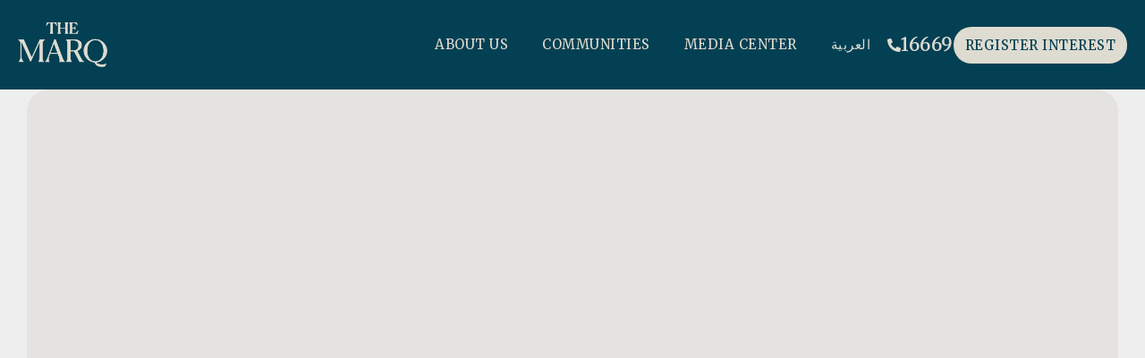

--- FILE ---
content_type: text/html; charset=UTF-8
request_url: https://themarqcommunities.com/contact-us/
body_size: 66904
content:
<!DOCTYPE html>
<html lang="en-US">
<head>
<meta name="MobileOptimized" content="width" />
<meta name="HandheldFriendly" content="true" />
<meta name="generator" content="Drupal 11 (https://www.drupal.org)" />

	<meta name="viewport" content="width=device-width, initial-scale=1" />
	<meta http-equiv="Content-Type" content="text/html; charset=UTF-8" />
	<meta name='robots' content='index, follow, max-image-preview:large, max-snippet:-1, max-video-preview:-1' />
	<style>img:is([sizes="auto" i], [sizes^="auto," i]) { contain-intrinsic-size: 3000px 1500px }</style>
	<link rel="alternate" hreflang="ar" href="https://themarqcommunities.com/ar/contact-us/" />
<link rel="alternate" hreflang="en" href="https://themarqcommunities.com/contact-us/" />
<link rel="alternate" hreflang="x-default" href="https://themarqcommunities.com/contact-us/" />

	
	<title>Contact us - THE MARQ</title>
	<meta name="description" content="The Marq is an art-driven and innovative lifestyle community provider, known for creating distinctive residential communities and commercial destinations in Egypt’s most strategic locations. Our communities integrates nature with architectural design, offering unmatched amenities and a refined lifestyle that inspires individuals to live exquisitely." />
	<link rel="canonical" href="https://themarqcommunities.com/contact-us/" />
	<meta property="og:locale" content="en_US" />
	<meta property="og:type" content="article" />
	<meta property="og:title" content="Contact us - THE MARQ" />
	<meta property="og:description" content="The Marq is an art-driven and innovative lifestyle community provider, known for creating distinctive residential communities and commercial destinations in Egypt’s most strategic locations. Our communities integrates nature with architectural design, offering unmatched amenities and a refined lifestyle that inspires individuals to live exquisitely." />
	<meta property="og:url" content="https://themarqcommunities.com/contact-us/" />
	<meta property="og:site_name" content="THE MARQ" />
	<meta property="article:publisher" content="https://www.facebook.com/themarqcommunities" />
	<meta property="article:modified_time" content="2025-11-17T07:59:39+00:00" />
	<meta property="og:image" content="https://themarqcommunities.com/storage/2025/09/cropped-New-Project30-e1759128683530.png" />
	<meta property="og:image:width" content="458" />
	<meta property="og:image:height" content="471" />
	<meta property="og:image:type" content="image/png" />
	<meta name="twitter:card" content="summary_large_image" />
	<meta name="twitter:site" content="@MarQCommunities" />
	<meta name="twitter:label1" content="Est. reading time" />
	<meta name="twitter:data1" content="15 minutes" />
	<script type="application/ld+json" class="yoast-schema-graph">{"@context":"https://schema.org","@graph":[{"@type":"WebPage","@id":"https://themarqcommunities.com/contact-us/","url":"https://themarqcommunities.com/contact-us/","name":"Contact us - THE MARQ","isPartOf":{"@id":"https://themarqcommunities.com/#website"},"primaryImageOfPage":{"@id":"https://themarqcommunities.com/contact-us/#primaryimage"},"image":{"@id":"https://themarqcommunities.com/contact-us/#primaryimage"},"thumbnailUrl":"https://themarqcommunities.com/storage/2025/09/cropped-New-Project30-e1759128683530.png","datePublished":"2024-11-24T11:03:40+00:00","dateModified":"2025-11-17T07:59:39+00:00","description":"The Marq is an art-driven and innovative lifestyle community provider, known for creating distinctive residential communities and commercial destinations in Egypt’s most strategic locations. Our communities integrates nature with architectural design, offering unmatched amenities and a refined lifestyle that inspires individuals to live exquisitely.","breadcrumb":{"@id":"https://themarqcommunities.com/contact-us/#breadcrumb"},"inLanguage":"en-US","potentialAction":[{"@type":"ReadAction","target":["https://themarqcommunities.com/contact-us/"]}]},{"@type":"ImageObject","inLanguage":"en-US","@id":"https://themarqcommunities.com/contact-us/#primaryimage","url":"https://themarqcommunities.com/storage/2025/09/cropped-New-Project30-e1759128683530.png","contentUrl":"https://themarqcommunities.com/storage/2025/09/cropped-New-Project30-e1759128683530.png","width":458,"height":471},{"@type":"BreadcrumbList","@id":"https://themarqcommunities.com/contact-us/#breadcrumb","itemListElement":[{"@type":"ListItem","position":1,"name":"Home","item":"https://themarqcommunities.com/"},{"@type":"ListItem","position":2,"name":"Contact us"}]},{"@type":"WebSite","@id":"https://themarqcommunities.com/#website","url":"https://themarqcommunities.com/","name":"THE MARQ","description":"Live Inspired","publisher":{"@id":"https://themarqcommunities.com/#organization"},"potentialAction":[{"@type":"SearchAction","target":{"@type":"EntryPoint","urlTemplate":"https://themarqcommunities.com/?s={search_term_string}"},"query-input":{"@type":"PropertyValueSpecification","valueRequired":true,"valueName":"search_term_string"}}],"inLanguage":"en-US"},{"@type":"Organization","@id":"https://themarqcommunities.com/#organization","name":"THE MARQ","url":"https://themarqcommunities.com/","logo":{"@type":"ImageObject","inLanguage":"en-US","@id":"https://themarqcommunities.com/#/schema/logo/image/","url":"https://themarqcommunities.com/storage/2025/09/cropped-New-Project30-e1759128683530.png","contentUrl":"https://themarqcommunities.com/storage/2025/09/cropped-New-Project30-e1759128683530.png","width":458,"height":471,"caption":"THE MARQ"},"image":{"@id":"https://themarqcommunities.com/#/schema/logo/image/"},"sameAs":["https://www.facebook.com/themarqcommunities","https://x.com/MarQCommunities","https://www.instagram.com/themarqcommunities/","https://www.youtube.com/channel/UCLH8W5XU9kKfg_WNUQ1MokQ"]}]}</script>
	


<script type='application/javascript'  id='pys-version-script'>console.log('PixelYourSite Free version 11.1.3');</script>
<link rel='dns-prefetch' href='//maps.google.com' />
<link rel='dns-prefetch' href='//developers.google.com' />
<link rel="alternate" type="application/rss+xml" title="THE MARQ &raquo; Feed" href="https://themarqcommunities.com/feed/" />
<link rel="alternate" type="application/rss+xml" title="THE MARQ &raquo; Comments Feed" href="https://themarqcommunities.com/comments/feed/" />
<style id='cf-frontend-style-inline-css' type='text/css'>
@font-face {
	font-family: 'Wonder';
	font-style: normal;
	font-weight: 400;
	src: url('https://themarqcommunities.com/storage/2025/09/ErotiqueAlternateTrial-Bold-1.ttf') format('truetype');
}
@font-face {
	font-family: 'Avanier';
	font-style: normal;
	font-weight: 400;
	src: url('https://themarqcommunities.com/storage/2025/10/NeueMontreal-Regular.otf') format('OpenType');
}
@font-face {
	font-family: 'Avanier';
	font-style: normal;
	font-weight: 500;
	src: url('https://themarqcommunities.com/storage/2025/10/NeueMontreal-Medium.otf') format('OpenType');
}
@font-face {
	font-family: 'Avanier';
	font-style: normal;
	font-weight: 700;
	src: url('https://themarqcommunities.com/storage/2025/10/NeueMontreal-Bold.otf') format('OpenType');
}
@font-face {
	font-family: 'Minion';
	font-style: normal;
	font-weight: 400;
	src: url('https://themarqcommunities.com/storage/2025/10/Merriweather-VariableFont_opszwdthwght.ttf') format('truetype');
}
</style>
<style id='classic-theme-styles-inline-css' type='text/css'>
/*! This file is auto-generated */
.wp-block-button__link{color:#fff;background-color:#32373c;border-radius:9999px;box-shadow:none;text-decoration:none;padding:calc(.667em + 2px) calc(1.333em + 2px);font-size:1.125em}.wp-block-file__button{background:#32373c;color:#fff;text-decoration:none}
</style>
<style id='wp-job-openings-blocks-style-inline-css' type='text/css'>
.wp-block-create-block-wjo-block{background-color:#21759b;border:1px dotted red;color:#fff;padding:2px}.awsm-b-row{display:-webkit-box;display:-ms-flexbox;display:-webkit-flex;display:flex;display:flexbox;-webkit-flex-flow:row wrap;margin:0 -15px;-webkit-box-orient:horizontal;-webkit-box-direction:normal;-ms-flex-flow:row wrap;flex-flow:row wrap}.awsm-b-row,.awsm-b-row *,.awsm-b-row :after,.awsm-b-row :before{-webkit-box-sizing:border-box;box-sizing:border-box}.awsm-b-grid-item{display:-webkit-box;display:-ms-flexbox;display:-webkit-flex;display:flex;float:left;padding:0 15px!important;width:33.333%;-webkit-box-orient:vertical;-webkit-box-direction:normal;-ms-flex-direction:column;flex-direction:column;-webkit-flex-direction:column}.awsm-b-grid-col-4 .awsm-b-grid-item{width:25%}.awsm-b-grid-col-2 .awsm-b-grid-item{width:50%}.awsm-b-grid-col .awsm-b-grid-item{width:100%}.awsm-b-job-hide{display:none!important}.awsm-job-show{display:block!important}.awsm-b-job-item{background:#fff;font-size:14px;padding:20px}a.awsm-b-job-item{text-decoration:none!important}.awsm-b-grid-item .awsm-b-job-item{border:1px solid #dddfe3;border-radius:2px;-webkit-box-shadow:0 1px 4px 0 rgba(0,0,0,.05);box-shadow:0 1px 4px 0 rgba(0,0,0,.05);display:-webkit-box;display:-ms-flexbox;display:-webkit-flex;display:flex;margin-bottom:30px;-webkit-box-orient:vertical;-webkit-box-direction:normal;-ms-flex-direction:column;flex-direction:column;-webkit-flex-direction:column;-webkit-box-flex:1;-ms-flex-positive:1;flex-grow:1;-webkit-flex-grow:1;-webkit-transition:all .3s ease;transition:all .3s ease}.awsm-b-grid-item .awsm-b-job-item:focus,.awsm-b-grid-item .awsm-b-job-item:hover{-webkit-box-shadow:0 3px 15px -5px rgba(0,0,0,.2);box-shadow:0 3px 15px -5px rgba(0,0,0,.2)}.awsm-b-grid-item .awsm-job-featured-image{margin-bottom:14px}.awsm-b-job-item h2.awsm-b-job-post-title{font-size:18px;margin:0 0 15px;text-align:left}.awsm-b-job-item h2.awsm-b-job-post-title a{font-size:18px}.awsm-b-grid-item .awsm-job-info{margin-bottom:10px;min-height:83px}.awsm-b-grid-item .awsm-job-info p{margin:0 0 8px}.awsm-b-job-wrap:after{clear:both;content:"";display:table}.awsm-b-filter-wrap,.awsm-b-filter-wrap *{-webkit-box-sizing:border-box;box-sizing:border-box}.awsm-b-filter-wrap{margin:0 -10px 20px}.awsm-b-filter-wrap form{display:-webkit-box;display:-webkit-flex;display:-ms-flexbox;display:flex;-webkit-flex-wrap:wrap;-ms-flex-wrap:wrap;flex-wrap:wrap}.awsm-b-filter-wrap .awsm-b-filter-items{display:none}.awsm-b-filter-wrap.awsm-b-full-width-search-filter-wrap .awsm-b-filter-item-search,.awsm-b-filter-wrap.awsm-b-full-width-search-filter-wrap .awsm-b-filter-items,.awsm-b-filter-wrap.awsm-b-no-search-filter-wrap .awsm-b-filter-items{width:100%}.awsm-b-filter-toggle{border:1px solid #ccc;border-radius:4px;display:-webkit-box;display:-webkit-flex;display:-ms-flexbox;display:flex;-webkit-flex-flow:wrap;-ms-flex-flow:wrap;flex-flow:wrap;margin:0 10px 10px;outline:none!important;padding:12px;width:46px}.awsm-b-filter-toggle.awsm-on{background:#ccc}.awsm-b-filter-toggle svg{height:20px;width:20px}.awsm-b-filter-wrap.awsm-b-no-search-filter-wrap .awsm-b-filter-toggle{width:100%;-webkit-box-align:center;-webkit-align-items:center;-ms-flex-align:center;align-items:center;-webkit-box-pack:justify;-webkit-justify-content:space-between;-ms-flex-pack:justify;justify-content:space-between;text-decoration:none}.awsm-b-filter-wrap.awsm-b-no-search-filter-wrap .awsm-b-filter-toggle svg{height:22px;width:22px}@media(min-width:768px){.awsm-b-filter-wrap .awsm-b-filter-items{display:-webkit-box!important;display:-webkit-flex!important;display:-ms-flexbox!important;display:flex!important;-webkit-flex-wrap:wrap;-ms-flex-wrap:wrap;flex-wrap:wrap;width:calc(100% - 250px)}.awsm-b-filter-toggle{display:none}.awsm-b-filter-item-search{width:250px}}.awsm-b-filter-wrap .awsm-b-filter-item{padding:0 10px 10px}.awsm-b-filter-item-search{padding:0 10px 10px;position:relative}@media(max-width:768px){.awsm-b-filter-wrap .awsm-b-filter-items{width:100%}.awsm-b-filter-item-search{width:calc(100% - 66px)}.awsm-b-filter-wrap .awsm-b-filter-item .awsm-selectric-wrapper{min-width:100%}}.awsm-b-filter-wrap .awsm-b-filter-item .awsm-b-job-form-control{min-height:48px;padding-right:58px}.awsm-b-filter-item-search .awsm-b-job-form-control{min-height:48px;padding-right:48px}.awsm-b-filter-item-search-in{position:relative}.awsm-b-filter-item-search .awsm-b-job-search-icon-wrapper{color:#ccc;cursor:pointer;font-size:16px;height:100%;line-height:48px;position:absolute;right:0;text-align:center;top:0;width:48px}.awsm-b-jobs-none-container{padding:25px}.awsm-b-jobs-none-container p{margin:0;padding:5px}.awsm-b-row .awsm-b-jobs-pagination{padding:0 15px;width:100%}.awsm-b-jobs-pagination{float:left;width:100%}.awsm-b-load-more-main a.awsm-b-load-more,.awsm-load-more-classic a.page-numbers{background:#fff;border:1px solid #dddfe3;-webkit-box-shadow:0 1px 4px 0 rgba(0,0,0,.05);box-shadow:0 1px 4px 0 rgba(0,0,0,.05);display:block;margin:0!important;outline:none!important;padding:20px;text-align:center;text-decoration:none!important;-webkit-transition:all .3s ease;transition:all .3s ease}.awsm-load-more-classic a.page-numbers,.awsm-load-more-classic span.page-numbers{font-size:90%;padding:5px 10px}.awsm-load-more-classic{text-align:center}.awsm-b-load-more-main a.awsm-load-more:focus,.awsm-b-load-more-main a.awsm-load-more:hover,.awsm-load-more-classic a.page-numbers:focus,.awsm-load-more-classic a.page-numbers:hover{-webkit-box-shadow:0 3px 15px -5px rgba(0,0,0,.2);box-shadow:0 3px 15px -5px rgba(0,0,0,.2)}.awsm-b-jobs-pagination.awsm-load-more-classic ul{list-style:none;margin:0;padding:0}.awsm-b-jobs-pagination.awsm-load-more-classic ul li{display:inline-block}.awsm-b-lists{border:1px solid #ededed}.awsm-b-list-item{width:100%}.awsm-b-list-item h2.awsm-job-b-post-title{margin-bottom:0}.awsm-b-list-item .awsm-job-featured-image{float:left;margin-right:10px}.awsm-b-list-item .awsm-job-featured-image img{height:50px;width:50px}.awsm-b-list-item .awsm-b-job-item{border-bottom:1px solid rgba(0,0,0,.13)}.awsm-b-list-item .awsm-b-job-item:after{clear:both;content:"";display:table}.awsm-b-list-left-col{float:left;width:50%}.awsm-b-list-right-col{float:left;text-align:right;width:50%}.awsm-b-list-item .awsm-job-specification-wrapper{display:inline-block;vertical-align:middle}.awsm-b-list-item .awsm-job-specification-item{display:inline-block;margin:0 15px 0 0;vertical-align:middle}a.awsm-b-job-item .awsm-job-specification-item{color:#4c4c4c}.awsm-b-list-item .awsm-job-more-container{display:inline-block;vertical-align:middle}.awsm-job-more-container .awsm-job-more span:before{content:"→"}.awsm-b-lists .awsm-b-jobs-pagination{margin-top:30px}.awsm-job-specification-item>[class^=awsm-job-icon-]{margin-right:6px}.awsm-job-specification-term:after{content:", "}.awsm-job-specification-term:last-child:after{content:""}.awsm-job-single-wrap,.awsm-job-single-wrap *,.awsm-job-single-wrap :after,.awsm-job-single-wrap :before{-webkit-box-sizing:border-box;box-sizing:border-box}.awsm-job-single-wrap{margin-bottom:1.3em}.awsm-job-single-wrap:after{clear:both;content:"";display:table}.awsm-job-content{padding-bottom:32px}.awsm-job-single-wrap.awsm-col-2 .awsm-job-content{float:left;padding-right:15px;width:55%}.awsm-job-single-wrap.awsm-col-2 .awsm-job-form{float:left;padding-left:15px;width:45%}.awsm-job-head,.awsm_job_spec_above_content{margin-bottom:20px}.awsm-job-head h1{margin:0 0 20px}.awsm-job-list-info span{margin-right:10px}.awsm-job-single-wrap .awsm-job-expiration-label{font-weight:700}.awsm-job-form-inner{background:#fff;border:1px solid #dddfe3;padding:35px}.awsm-job-form-inner h2{margin:0 0 30px}.awsm-job-form-group{margin-bottom:20px}.awsm-job-form-group input[type=checkbox],.awsm-job-form-group input[type=radio]{margin-right:5px}.awsm-job-form-group label{display:block;margin-bottom:10px}.awsm-job-form-options-container label,.awsm-job-inline-group label{display:inline;font-weight:400}.awsm-b-job-form-control{display:block;width:100%}.awsm-job-form-options-container span{display:inline-block;margin-bottom:10px;margin-left:10px}.awsm-job-submit{background:#0195ff;border:1px solid #0195ff;color:#fff;padding:10px 30px}.awsm-job-submit:focus,.awsm-job-submit:hover{background:rgba(0,0,0,0);color:#0195ff}.awsm-job-form-error{color:#db4c4c;font-weight:500}.awsm-b-job-form-control.awsm-job-form-error,.awsm-b-job-form-control.awsm-job-form-error:focus{border:1px solid #db4c4c}.awsm-error-message,.awsm-success-message{padding:12px 25px}.awsm-error-message p:empty,.awsm-success-message p:empty{display:none}.awsm-error-message p,.awsm-success-message p{margin:0!important;padding:0!important}.awsm-success-message{border:1px solid #1ea508}.awsm-error-message{border:1px solid #db4c4c}ul.awsm-error-message li{line-height:1.8em;margin-left:1.2em}.awsm-expired-message{padding:25px}.awsm-expired-message p{margin:1em 0}.awsm-job-container{margin:0 auto;max-width:1170px;padding:50px 0;width:100%}.awsm-jobs-loading{position:relative}.awsm-b-job-listings:after{content:"";height:100%;left:0;opacity:0;position:absolute;top:0;-webkit-transition:all .3s ease;transition:all .3s ease;visibility:hidden;width:100%}.awsm-b-job-listings.awsm-jobs-loading:after{opacity:1;visibility:visible}.awsm-b-sr-only{height:1px;margin:-1px;overflow:hidden;padding:0;position:absolute;width:1px;clip:rect(0,0,0,0);border:0}@media(max-width:1024px){.awsm-b-grid-col-4 .awsm-b-grid-item{width:33.333%}}@media(max-width:992px){.awsm-job-single-wrap.awsm-col-2 .awsm-job-content{padding-right:0;width:100%}.awsm-job-single-wrap.awsm-col-2 .awsm-job-form{padding-left:0;width:100%}}@media(max-width:768px){.awsm-b-grid-col-3 .awsm-b-grid-item,.awsm-b-grid-col-4 .awsm-b-grid-item,.awsm-b-grid-item{width:50%}.awsm-b-list-left-col{padding-bottom:10px;width:100%}.awsm-b-list-right-col{text-align:left;width:100%}}@media(max-width:648px){.awsm-b-grid-col-2 .awsm-b-grid-item,.awsm-b-grid-col-3 .awsm-b-grid-item,.awsm-b-grid-col-4 .awsm-b-grid-item,.awsm-b-grid-item{width:100%}.awsm-b-list-item .awsm-job-specification-wrapper{display:block;float:none;padding-bottom:5px}.awsm-b-list-item .awsm-job-more-container{display:block;float:none}}.awsm-job-form-plugin-style .awsm-b-job-form-control{border:1px solid #ccc;border-radius:4px;color:#060606;display:block;font:inherit;line-height:1;min-height:46px;padding:8px 15px;-webkit-transition:all .3s ease;transition:all .3s ease;width:100%}.awsm-job-form-plugin-style .awsm-b-job-form-control:focus{border-color:#060606;-webkit-box-shadow:none;box-shadow:none;outline:none}.awsm-job-form-plugin-style .awsm-b-job-form-control.awsm-job-form-error{border-color:#db4c4c}.awsm-job-form-plugin-style textarea.awsm-b-job-form-control{min-height:80px}.awsm-job-form-plugin-style .awsm-application-submit-btn,.awsm-job-form-plugin-style .awsm-jobs-primary-button{background:#060606;border-radius:45px;color:#fff;padding:16px 32px;-webkit-transition:all .3s ease;transition:all .3s ease}.awsm-job-form-plugin-style .awsm-application-submit-btn:focus,.awsm-job-form-plugin-style .awsm-application-submit-btn:hover,.awsm-job-form-plugin-style .awsm-jobs-primary-button:focus,.awsm-job-form-plugin-style .awsm-jobs-primary-button:hover{background:#060606;color:#fff;outline:none}.awsm-job-form-plugin-style .awsm-jobs-primary-button{cursor:pointer}.awsm-job-form-plugin-style .awsm-jobs-primary-button:disabled{opacity:.5;pointer-events:none}.awsm-job-form-plugin-style .awsm-selectric{border-color:#ccc;border-radius:4px;-webkit-box-shadow:none;box-shadow:none}.awsm-job-form-plugin-style .awsm-selectric-open .awsm-selectric{border-color:#060606}.awsm-job-form-plugin-style .awsm-selectric .label{margin-left:15px}.awsm-jobs-is-block-theme .site-branding{padding:0 2.1rem}.awsm-jobs-is-block-theme .site-content{padding:0 2.1rem 3rem}.awsm-jobs-is-block-theme .site-title{margin-bottom:0}.awsm-b-job-wrap,.awsm-b-job-wrap *{-webkit-box-sizing:border-box;box-sizing:border-box}

</style>
<link rel='stylesheet' id='awsm-jobs-general-css' href='https://themarqcommunities.com/core/modules/wp-job-openings/assets/css/general.min.css?rnd=22366' type='text/css' media='all' />
<link rel='stylesheet' id='awsm-jobs-style-css' href='https://themarqcommunities.com/core/modules/wp-job-openings/assets/css/style.min.css?rnd=22366' type='text/css' media='all' />
<style id='global-styles-inline-css' type='text/css'>
:root{--wp--preset--aspect-ratio--square: 1;--wp--preset--aspect-ratio--4-3: 4/3;--wp--preset--aspect-ratio--3-4: 3/4;--wp--preset--aspect-ratio--3-2: 3/2;--wp--preset--aspect-ratio--2-3: 2/3;--wp--preset--aspect-ratio--16-9: 16/9;--wp--preset--aspect-ratio--9-16: 9/16;--wp--preset--color--black: #000000;--wp--preset--color--cyan-bluish-gray: #abb8c3;--wp--preset--color--white: #ffffff;--wp--preset--color--pale-pink: #f78da7;--wp--preset--color--vivid-red: #cf2e2e;--wp--preset--color--luminous-vivid-orange: #ff6900;--wp--preset--color--luminous-vivid-amber: #fcb900;--wp--preset--color--light-green-cyan: #7bdcb5;--wp--preset--color--vivid-green-cyan: #00d084;--wp--preset--color--pale-cyan-blue: #8ed1fc;--wp--preset--color--vivid-cyan-blue: #0693e3;--wp--preset--color--vivid-purple: #9b51e0;--wp--preset--gradient--vivid-cyan-blue-to-vivid-purple: linear-gradient(135deg,rgba(6,147,227,1) 0%,rgb(155,81,224) 100%);--wp--preset--gradient--light-green-cyan-to-vivid-green-cyan: linear-gradient(135deg,rgb(122,220,180) 0%,rgb(0,208,130) 100%);--wp--preset--gradient--luminous-vivid-amber-to-luminous-vivid-orange: linear-gradient(135deg,rgba(252,185,0,1) 0%,rgba(255,105,0,1) 100%);--wp--preset--gradient--luminous-vivid-orange-to-vivid-red: linear-gradient(135deg,rgba(255,105,0,1) 0%,rgb(207,46,46) 100%);--wp--preset--gradient--very-light-gray-to-cyan-bluish-gray: linear-gradient(135deg,rgb(238,238,238) 0%,rgb(169,184,195) 100%);--wp--preset--gradient--cool-to-warm-spectrum: linear-gradient(135deg,rgb(74,234,220) 0%,rgb(151,120,209) 20%,rgb(207,42,186) 40%,rgb(238,44,130) 60%,rgb(251,105,98) 80%,rgb(254,248,76) 100%);--wp--preset--gradient--blush-light-purple: linear-gradient(135deg,rgb(255,206,236) 0%,rgb(152,150,240) 100%);--wp--preset--gradient--blush-bordeaux: linear-gradient(135deg,rgb(254,205,165) 0%,rgb(254,45,45) 50%,rgb(107,0,62) 100%);--wp--preset--gradient--luminous-dusk: linear-gradient(135deg,rgb(255,203,112) 0%,rgb(199,81,192) 50%,rgb(65,88,208) 100%);--wp--preset--gradient--pale-ocean: linear-gradient(135deg,rgb(255,245,203) 0%,rgb(182,227,212) 50%,rgb(51,167,181) 100%);--wp--preset--gradient--electric-grass: linear-gradient(135deg,rgb(202,248,128) 0%,rgb(113,206,126) 100%);--wp--preset--gradient--midnight: linear-gradient(135deg,rgb(2,3,129) 0%,rgb(40,116,252) 100%);--wp--preset--font-size--small: 13px;--wp--preset--font-size--medium: 20px;--wp--preset--font-size--large: 36px;--wp--preset--font-size--x-large: 42px;--wp--preset--spacing--20: 0.44rem;--wp--preset--spacing--30: 0.67rem;--wp--preset--spacing--40: 1rem;--wp--preset--spacing--50: 1.5rem;--wp--preset--spacing--60: 2.25rem;--wp--preset--spacing--70: 3.38rem;--wp--preset--spacing--80: 5.06rem;--wp--preset--shadow--natural: 6px 6px 9px rgba(0, 0, 0, 0.2);--wp--preset--shadow--deep: 12px 12px 50px rgba(0, 0, 0, 0.4);--wp--preset--shadow--sharp: 6px 6px 0px rgba(0, 0, 0, 0.2);--wp--preset--shadow--outlined: 6px 6px 0px -3px rgba(255, 255, 255, 1), 6px 6px rgba(0, 0, 0, 1);--wp--preset--shadow--crisp: 6px 6px 0px rgba(0, 0, 0, 1);}:where(.is-layout-flex){gap: 0.5em;}:where(.is-layout-grid){gap: 0.5em;}body .is-layout-flex{display: flex;}.is-layout-flex{flex-wrap: wrap;align-items: center;}.is-layout-flex > :is(*, div){margin: 0;}body .is-layout-grid{display: grid;}.is-layout-grid > :is(*, div){margin: 0;}:where(.wp-block-columns.is-layout-flex){gap: 2em;}:where(.wp-block-columns.is-layout-grid){gap: 2em;}:where(.wp-block-post-template.is-layout-flex){gap: 1.25em;}:where(.wp-block-post-template.is-layout-grid){gap: 1.25em;}.has-black-color{color: var(--wp--preset--color--black) !important;}.has-cyan-bluish-gray-color{color: var(--wp--preset--color--cyan-bluish-gray) !important;}.has-white-color{color: var(--wp--preset--color--white) !important;}.has-pale-pink-color{color: var(--wp--preset--color--pale-pink) !important;}.has-vivid-red-color{color: var(--wp--preset--color--vivid-red) !important;}.has-luminous-vivid-orange-color{color: var(--wp--preset--color--luminous-vivid-orange) !important;}.has-luminous-vivid-amber-color{color: var(--wp--preset--color--luminous-vivid-amber) !important;}.has-light-green-cyan-color{color: var(--wp--preset--color--light-green-cyan) !important;}.has-vivid-green-cyan-color{color: var(--wp--preset--color--vivid-green-cyan) !important;}.has-pale-cyan-blue-color{color: var(--wp--preset--color--pale-cyan-blue) !important;}.has-vivid-cyan-blue-color{color: var(--wp--preset--color--vivid-cyan-blue) !important;}.has-vivid-purple-color{color: var(--wp--preset--color--vivid-purple) !important;}.has-black-background-color{background-color: var(--wp--preset--color--black) !important;}.has-cyan-bluish-gray-background-color{background-color: var(--wp--preset--color--cyan-bluish-gray) !important;}.has-white-background-color{background-color: var(--wp--preset--color--white) !important;}.has-pale-pink-background-color{background-color: var(--wp--preset--color--pale-pink) !important;}.has-vivid-red-background-color{background-color: var(--wp--preset--color--vivid-red) !important;}.has-luminous-vivid-orange-background-color{background-color: var(--wp--preset--color--luminous-vivid-orange) !important;}.has-luminous-vivid-amber-background-color{background-color: var(--wp--preset--color--luminous-vivid-amber) !important;}.has-light-green-cyan-background-color{background-color: var(--wp--preset--color--light-green-cyan) !important;}.has-vivid-green-cyan-background-color{background-color: var(--wp--preset--color--vivid-green-cyan) !important;}.has-pale-cyan-blue-background-color{background-color: var(--wp--preset--color--pale-cyan-blue) !important;}.has-vivid-cyan-blue-background-color{background-color: var(--wp--preset--color--vivid-cyan-blue) !important;}.has-vivid-purple-background-color{background-color: var(--wp--preset--color--vivid-purple) !important;}.has-black-border-color{border-color: var(--wp--preset--color--black) !important;}.has-cyan-bluish-gray-border-color{border-color: var(--wp--preset--color--cyan-bluish-gray) !important;}.has-white-border-color{border-color: var(--wp--preset--color--white) !important;}.has-pale-pink-border-color{border-color: var(--wp--preset--color--pale-pink) !important;}.has-vivid-red-border-color{border-color: var(--wp--preset--color--vivid-red) !important;}.has-luminous-vivid-orange-border-color{border-color: var(--wp--preset--color--luminous-vivid-orange) !important;}.has-luminous-vivid-amber-border-color{border-color: var(--wp--preset--color--luminous-vivid-amber) !important;}.has-light-green-cyan-border-color{border-color: var(--wp--preset--color--light-green-cyan) !important;}.has-vivid-green-cyan-border-color{border-color: var(--wp--preset--color--vivid-green-cyan) !important;}.has-pale-cyan-blue-border-color{border-color: var(--wp--preset--color--pale-cyan-blue) !important;}.has-vivid-cyan-blue-border-color{border-color: var(--wp--preset--color--vivid-cyan-blue) !important;}.has-vivid-purple-border-color{border-color: var(--wp--preset--color--vivid-purple) !important;}.has-vivid-cyan-blue-to-vivid-purple-gradient-background{background: var(--wp--preset--gradient--vivid-cyan-blue-to-vivid-purple) !important;}.has-light-green-cyan-to-vivid-green-cyan-gradient-background{background: var(--wp--preset--gradient--light-green-cyan-to-vivid-green-cyan) !important;}.has-luminous-vivid-amber-to-luminous-vivid-orange-gradient-background{background: var(--wp--preset--gradient--luminous-vivid-amber-to-luminous-vivid-orange) !important;}.has-luminous-vivid-orange-to-vivid-red-gradient-background{background: var(--wp--preset--gradient--luminous-vivid-orange-to-vivid-red) !important;}.has-very-light-gray-to-cyan-bluish-gray-gradient-background{background: var(--wp--preset--gradient--very-light-gray-to-cyan-bluish-gray) !important;}.has-cool-to-warm-spectrum-gradient-background{background: var(--wp--preset--gradient--cool-to-warm-spectrum) !important;}.has-blush-light-purple-gradient-background{background: var(--wp--preset--gradient--blush-light-purple) !important;}.has-blush-bordeaux-gradient-background{background: var(--wp--preset--gradient--blush-bordeaux) !important;}.has-luminous-dusk-gradient-background{background: var(--wp--preset--gradient--luminous-dusk) !important;}.has-pale-ocean-gradient-background{background: var(--wp--preset--gradient--pale-ocean) !important;}.has-electric-grass-gradient-background{background: var(--wp--preset--gradient--electric-grass) !important;}.has-midnight-gradient-background{background: var(--wp--preset--gradient--midnight) !important;}.has-small-font-size{font-size: var(--wp--preset--font-size--small) !important;}.has-medium-font-size{font-size: var(--wp--preset--font-size--medium) !important;}.has-large-font-size{font-size: var(--wp--preset--font-size--large) !important;}.has-x-large-font-size{font-size: var(--wp--preset--font-size--x-large) !important;}
:where(.wp-block-post-template.is-layout-flex){gap: 1.25em;}:where(.wp-block-post-template.is-layout-grid){gap: 1.25em;}
:where(.wp-block-columns.is-layout-flex){gap: 2em;}:where(.wp-block-columns.is-layout-grid){gap: 2em;}
:root :where(.wp-block-pullquote){font-size: 1.5em;line-height: 1.6;}
</style>
<link rel='stylesheet' id='mk-widget-style-css' href='https://themarqcommunities.com/core/modules/6b02ba8cde/widgets/custom-widgets.css?rnd=22366' type='text/css' media='all' />
<link rel='stylesheet' id='wpml-legacy-horizontal-list-0-css' href='https://themarqcommunities.com/core/modules/sitepress-multilingual-cms/templates/language-switchers/legacy-list-horizontal/style.min.css?rnd=22366' type='text/css' media='all' />
<link rel='stylesheet' id='wpml-menu-item-0-css' href='https://themarqcommunities.com/core/modules/sitepress-multilingual-cms/templates/language-switchers/menu-item/style.min.css?rnd=22366' type='text/css' media='all' />
<link rel='stylesheet' id='font-awesome-free-css' href='https://themarqcommunities.com/core/views/8d467f4f11/webfonts/font-awesome.min.css?rnd=22366' type='text/css' media='all' />
<link rel='stylesheet' id='swm-main-css' href='https://themarqcommunities.com/core/views/8d467f4f11/css/main.css?rnd=22366' type='text/css' media='all' />
<link rel='stylesheet' id='dflip-style-css' href='https://themarqcommunities.com/core/modules/5c29c9c22c/assets/css/dflip.min.css?rnd=22366' type='text/css' media='all' />
<link rel='stylesheet' id='mk-cpt_sections-css' href='https://themarqcommunities.com/core/modules/6b02ba8cde/sections/css/sections-post-type.css' type='text/css' media='all' />
<link rel='stylesheet' id='elementor-frontend-css' href='https://themarqcommunities.com/core/modules/f65f29574d/assets/css/frontend.min.css?rnd=22366' type='text/css' media='all' />
<style id='elementor-frontend-inline-css' type='text/css'>
.elementor-kit-3584{--e-global-color-primary:#6EC1E4;--e-global-color-secondary:#54595F;--e-global-color-text:#7A7A7A;--e-global-color-accent:#61CE70;--e-global-color-8ca1df8:#EEEEEE;--e-global-color-6529fc8:#000000;--e-global-color-225d5e5:#1A1A1A;--e-global-color-f1482d6:#FFFFFF;--e-global-color-7aec235:#E4E4E4;--e-global-color-cf26a68:#000000;--e-global-color-841bdc6:#000000;--e-global-color-1e0f0e7:#CCCCCC;--e-global-typography-primary-font-family:"Roboto";--e-global-typography-primary-font-weight:600;--e-global-typography-secondary-font-family:"Roboto Slab";--e-global-typography-secondary-font-weight:400;--e-global-typography-text-font-family:"Roboto";--e-global-typography-text-font-weight:400;--e-global-typography-accent-font-family:"Roboto";--e-global-typography-accent-font-weight:500;}.elementor-kit-3584 e-page-transition{background-color:#FFBC7D;}.elementor-section.elementor-section-boxed > .elementor-container{max-width:1400px;}.e-con{--container-max-width:1400px;--container-default-padding-top:0px;--container-default-padding-right:20px;--container-default-padding-bottom:0px;--container-default-padding-left:20px;}.elementor-widget:not(:last-child){--kit-widget-spacing:6px;}.elementor-element{--widgets-spacing:6px 6px;--widgets-spacing-row:6px;--widgets-spacing-column:6px;}{}h1.entry-title{display:var(--page-title-display);}@media(max-width:1024px){.elementor-section.elementor-section-boxed > .elementor-container{max-width:1024px;}.e-con{--container-max-width:1024px;}}@media(max-width:767px){.elementor-section.elementor-section-boxed > .elementor-container{max-width:767px;}.e-con{--container-max-width:767px;}}
.elementor-10104 .elementor-element.elementor-element-6dd4699b{--display:flex;--flex-direction:row;--container-widget-width:initial;--container-widget-height:100%;--container-widget-flex-grow:1;--container-widget-align-self:stretch;--flex-wrap-mobile:wrap;--gap:0px 0px;--row-gap:0px;--column-gap:0px;--padding-top:0px;--padding-bottom:0px;--padding-left:30px;--padding-right:30px;}.elementor-10104 .elementor-element.elementor-element-358c49a2{--display:flex;--gap:0px 0px;--row-gap:0px;--column-gap:0px;--overflow:hidden;--border-radius:25px 25px 25px 25px;--padding-top:0px;--padding-bottom:0px;--padding-left:0px;--padding-right:0px;}.elementor-10104 .elementor-element.elementor-element-5717716d{width:100%;max-width:100%;}.elementor-10104 .elementor-element.elementor-element-5717716d .mk-google-map{height:450px;}.elementor-10104 .elementor-element.elementor-element-5717716d .gm-style .mk-infowindow-description{margin-top:5px;}.elementor-10104 .elementor-element.elementor-element-5717716d .gm-style .mk-infowindow-title{font-weight:bold;}.elementor-10104 .elementor-element.elementor-element-2c40ee5e{--display:flex;--flex-direction:row;--container-widget-width:initial;--container-widget-height:100%;--container-widget-flex-grow:1;--container-widget-align-self:stretch;--flex-wrap-mobile:wrap;--gap:20px 20px;--row-gap:20px;--column-gap:20px;--padding-top:100px;--padding-bottom:0px;--padding-left:20px;--padding-right:20px;}.elementor-10104 .elementor-element.elementor-element-2c40ee5e:not(.elementor-motion-effects-element-type-background), .elementor-10104 .elementor-element.elementor-element-2c40ee5e > .elementor-motion-effects-container > .elementor-motion-effects-layer{background-color:#EEEEEE;}.elementor-10104 .elementor-element.elementor-element-573908b1{--display:flex;--flex-direction:column;--container-widget-width:100%;--container-widget-height:initial;--container-widget-flex-grow:0;--container-widget-align-self:initial;--flex-wrap-mobile:wrap;--gap:0px 0px;--row-gap:0px;--column-gap:0px;--padding-top:0px;--padding-bottom:0px;--padding-left:0px;--padding-right:0px;}.elementor-10104 .elementor-element.elementor-element-4738220 .mk--animated-title{color:#044053;font-family:"Merriweather", Sans-serif;font-size:38px;font-weight:600;text-transform:uppercase;line-height:48px;}.elementor-10104 .elementor-element.elementor-element-4738220 .mk--animated-title .mk-title-highlight{color:#f00000;}.elementor-widget-text-editor{color:var( --e-global-color-text );}.elementor-widget-text-editor.elementor-drop-cap-view-stacked .elementor-drop-cap{background-color:var( --e-global-color-primary );}.elementor-widget-text-editor.elementor-drop-cap-view-framed .elementor-drop-cap, .elementor-widget-text-editor.elementor-drop-cap-view-default .elementor-drop-cap{color:var( --e-global-color-primary );border-color:var( --e-global-color-primary );}.elementor-10104 .elementor-element.elementor-element-f265b20{width:var( --container-widget-width, 553px );max-width:553px;--container-widget-width:553px;--container-widget-flex-grow:0;font-family:"Avanier", Sans-serif;font-size:16px;line-height:26px;color:var( --e-global-color-6529fc8 );}.elementor-10104 .elementor-element.elementor-element-472dc54c{--display:flex;--flex-direction:column;--container-widget-width:100%;--container-widget-height:initial;--container-widget-flex-grow:0;--container-widget-align-self:initial;--flex-wrap-mobile:wrap;--gap:0px 0px;--row-gap:0px;--column-gap:0px;--padding-top:0px;--padding-bottom:0px;--padding-left:0px;--padding-right:0px;}.elementor-10104 .elementor-element.elementor-element-60379666{--display:flex;--flex-direction:row;--container-widget-width:initial;--container-widget-height:100%;--container-widget-flex-grow:1;--container-widget-align-self:stretch;--flex-wrap-mobile:wrap;--gap:20px 20px;--row-gap:20px;--column-gap:20px;--padding-top:080px;--padding-bottom:90px;--padding-left:20px;--padding-right:20px;}.elementor-10104 .elementor-element.elementor-element-19fdb98e{--display:flex;--flex-direction:column;--container-widget-width:100%;--container-widget-height:initial;--container-widget-flex-grow:0;--container-widget-align-self:initial;--flex-wrap-mobile:wrap;--gap:15px 0px;--row-gap:15px;--column-gap:0px;--padding-top:0px;--padding-bottom:0px;--padding-left:0px;--padding-right:0px;}.elementor-widget-heading .elementor-heading-title{color:var( --e-global-color-primary );}.elementor-10104 .elementor-element.elementor-element-7ff20938 .elementor-heading-title{font-family:"Merriweather", Sans-serif;color:#044053;}.elementor-widget-icon-list .elementor-icon-list-item:not(:last-child):after{border-color:var( --e-global-color-text );}.elementor-widget-icon-list .elementor-icon-list-icon i{color:var( --e-global-color-primary );}.elementor-widget-icon-list .elementor-icon-list-icon svg{fill:var( --e-global-color-primary );}.elementor-widget-icon-list .elementor-icon-list-text{color:var( --e-global-color-secondary );}.elementor-10104 .elementor-element.elementor-element-674c5c38 .elementor-icon-list-items:not(.elementor-inline-items) .elementor-icon-list-item:not(:last-child){padding-block-end:calc(3px/2);}.elementor-10104 .elementor-element.elementor-element-674c5c38 .elementor-icon-list-items:not(.elementor-inline-items) .elementor-icon-list-item:not(:first-child){margin-block-start:calc(3px/2);}.elementor-10104 .elementor-element.elementor-element-674c5c38 .elementor-icon-list-items.elementor-inline-items .elementor-icon-list-item{margin-inline:calc(3px/2);}.elementor-10104 .elementor-element.elementor-element-674c5c38 .elementor-icon-list-items.elementor-inline-items{margin-inline:calc(-3px/2);}.elementor-10104 .elementor-element.elementor-element-674c5c38 .elementor-icon-list-items.elementor-inline-items .elementor-icon-list-item:after{inset-inline-end:calc(-3px/2);}.elementor-10104 .elementor-element.elementor-element-674c5c38 .elementor-icon-list-icon i{color:#044053;transition:color 0.3s;}.elementor-10104 .elementor-element.elementor-element-674c5c38 .elementor-icon-list-icon svg{fill:#044053;transition:fill 0.3s;}.elementor-10104 .elementor-element.elementor-element-674c5c38{--e-icon-list-icon-size:14px;--icon-vertical-offset:0px;}.elementor-10104 .elementor-element.elementor-element-674c5c38 .elementor-icon-list-item > .elementor-icon-list-text, .elementor-10104 .elementor-element.elementor-element-674c5c38 .elementor-icon-list-item > a{font-family:"Avanier", Sans-serif;}.elementor-10104 .elementor-element.elementor-element-674c5c38 .elementor-icon-list-text{color:var( --e-global-color-6529fc8 );transition:color 0.3s;}.elementor-10104 .elementor-element.elementor-element-2b245a43{--display:flex;--flex-direction:row;--container-widget-width:initial;--container-widget-height:100%;--container-widget-flex-grow:1;--container-widget-align-self:stretch;--flex-wrap-mobile:wrap;--gap:20px 20px;--row-gap:20px;--column-gap:20px;--flex-wrap:nowrap;--padding-top:0px;--padding-bottom:30px;--padding-left:30px;--padding-right:30px;}.elementor-10104 .elementor-element.elementor-element-6eb96633{--display:flex;--flex-direction:row;--container-widget-width:initial;--container-widget-height:100%;--container-widget-flex-grow:1;--container-widget-align-self:stretch;--flex-wrap-mobile:wrap;--gap:20px 20px;--row-gap:20px;--column-gap:20px;--padding-top:0px;--padding-bottom:0px;--padding-left:0px;--padding-right:0px;}.elementor-10104 .elementor-element.elementor-element-6eb96633.e-con{--align-self:stretch;}.elementor-widget-image .widget-image-caption{color:var( --e-global-color-text );}.elementor-10104 .elementor-element.elementor-element-7b41d814 img{border-radius:20px 20px 20px 20px;}.elementor-10104 .elementor-element.elementor-element-4b84bd6e img{border-radius:20px 20px 20px 20px;}.elementor-10104 .elementor-element.elementor-element-3bd91502{--display:flex;--flex-direction:column;--container-widget-width:100%;--container-widget-height:initial;--container-widget-flex-grow:0;--container-widget-align-self:initial;--flex-wrap-mobile:wrap;--justify-content:flex-end;--gap:0px 0px;--row-gap:0px;--column-gap:0px;--border-radius:20px 20px 20px 20px;--margin-top:0px;--margin-bottom:0px;--margin-left:0px;--margin-right:0px;--padding-top:2%;--padding-bottom:2%;--padding-left:2%;--padding-right:2%;}.elementor-10104 .elementor-element.elementor-element-3bd91502:not(.elementor-motion-effects-element-type-background), .elementor-10104 .elementor-element.elementor-element-3bd91502 > .elementor-motion-effects-container > .elementor-motion-effects-layer{background-color:#044053;}.elementor-10104 .elementor-element.elementor-element-1d6bc806{margin:0px 20px calc(var(--kit-widget-spacing, 0px) + 0px) 20px;--e-icon-list-icon-size:20px;--e-icon-list-icon-align:right;--e-icon-list-icon-margin:0 0 0 calc(var(--e-icon-list-icon-size, 1em) * 0.25);--icon-vertical-offset:0px;}.elementor-10104 .elementor-element.elementor-element-1d6bc806.elementor-element{--align-self:flex-end;--flex-grow:1;--flex-shrink:0;}.elementor-10104 .elementor-element.elementor-element-1d6bc806 .elementor-icon-list-items:not(.elementor-inline-items) .elementor-icon-list-item:not(:last-child){padding-block-end:calc(4px/2);}.elementor-10104 .elementor-element.elementor-element-1d6bc806 .elementor-icon-list-items:not(.elementor-inline-items) .elementor-icon-list-item:not(:first-child){margin-block-start:calc(4px/2);}.elementor-10104 .elementor-element.elementor-element-1d6bc806 .elementor-icon-list-items.elementor-inline-items .elementor-icon-list-item{margin-inline:calc(4px/2);}.elementor-10104 .elementor-element.elementor-element-1d6bc806 .elementor-icon-list-items.elementor-inline-items{margin-inline:calc(-4px/2);}.elementor-10104 .elementor-element.elementor-element-1d6bc806 .elementor-icon-list-items.elementor-inline-items .elementor-icon-list-item:after{inset-inline-end:calc(-4px/2);}.elementor-10104 .elementor-element.elementor-element-1d6bc806 .elementor-icon-list-icon i{color:#FFFFFF;transition:color 0.3s;}.elementor-10104 .elementor-element.elementor-element-1d6bc806 .elementor-icon-list-icon svg{fill:#FFFFFF;transition:fill 0.3s;}.elementor-10104 .elementor-element.elementor-element-1d6bc806 .elementor-icon-list-icon{padding-inline-end:0px;}.elementor-10104 .elementor-element.elementor-element-1d6bc806 .elementor-icon-list-item > .elementor-icon-list-text, .elementor-10104 .elementor-element.elementor-element-1d6bc806 .elementor-icon-list-item > a{font-family:"Unbounded", Sans-serif;font-size:15px;font-weight:700;}.elementor-10104 .elementor-element.elementor-element-1d6bc806 .elementor-icon-list-text{color:var( --e-global-color-f1482d6 );transition:color 0.3s;}.elementor-10104 .elementor-element.elementor-element-461bc5eb > .elementor-widget-container{margin:0px 20px -12px 20px;}.elementor-10104 .elementor-element.elementor-element-461bc5eb .mk--animated-title{color:var( --e-global-color-f1482d6 );font-family:"Merriweather", Sans-serif;font-size:25px;}.elementor-10104 .elementor-element.elementor-element-461bc5eb .mk--animated-title .mk-title-highlight{color:#f00000;}.elementor-10104 .elementor-element.elementor-element-4c2af751{--display:flex;--flex-direction:row;--container-widget-width:initial;--container-widget-height:100%;--container-widget-flex-grow:1;--container-widget-align-self:stretch;--flex-wrap-mobile:wrap;--gap:20px 20px;--row-gap:20px;--column-gap:20px;--padding-top:0px;--padding-bottom:0px;--padding-left:0px;--padding-right:0px;}.elementor-10104 .elementor-element.elementor-element-40a720e4 img{border-radius:20px 20px 20px 20px;}.elementor-10104 .elementor-element.elementor-element-299a82c1 img{border-radius:20px 20px 20px 20px;}@media(max-width:1024px){.elementor-10104 .elementor-element.elementor-element-6dd4699b{--padding-top:0px;--padding-bottom:0px;--padding-left:20px;--padding-right:20px;}.elementor-10104 .elementor-element.elementor-element-5717716d .mk-google-map{height:400px;}.elementor-10104 .elementor-element.elementor-element-2c40ee5e{--flex-direction:column;--container-widget-width:100%;--container-widget-height:initial;--container-widget-flex-grow:0;--container-widget-align-self:initial;--flex-wrap-mobile:wrap;--gap:30px 0px;--row-gap:30px;--column-gap:0px;--padding-top:80px;--padding-bottom:0px;--padding-left:20px;--padding-right:20px;}.elementor-10104 .elementor-element.elementor-element-f265b20{--container-widget-width:100%;--container-widget-flex-grow:0;width:var( --container-widget-width, 100% );max-width:100%;}.elementor-10104 .elementor-element.elementor-element-60379666{--gap:30px 20px;--row-gap:30px;--column-gap:20px;--flex-wrap:wrap;--padding-top:80px;--padding-bottom:80px;--padding-left:20px;--padding-right:20px;}.elementor-10104 .elementor-element.elementor-element-7ff20938 .elementor-heading-title{font-size:20px;}.elementor-10104 .elementor-element.elementor-element-2b245a43{--padding-top:0px;--padding-bottom:0px;--padding-left:20px;--padding-right:20px;}.elementor-10104 .elementor-element.elementor-element-3bd91502{--min-height:300px;--padding-top:30px;--padding-bottom:30px;--padding-left:30px;--padding-right:30px;}}@media(max-width:767px){.elementor-10104 .elementor-element.elementor-element-2c40ee5e{--padding-top:60px;--padding-bottom:0px;--padding-left:20px;--padding-right:20px;}.elementor-10104 .elementor-element.elementor-element-4738220 .mk--animated-title{font-size:28px;line-height:38px;}.elementor-10104 .elementor-element.elementor-element-60379666{--padding-top:60px;--padding-bottom:60px;--padding-left:20px;--padding-right:20px;}.elementor-10104 .elementor-element.elementor-element-19fdb98e{--gap:10px 0px;--row-gap:10px;--column-gap:0px;}.elementor-10104 .elementor-element.elementor-element-7ff20938 .elementor-heading-title{font-size:19px;}.elementor-10104 .elementor-element.elementor-element-2b245a43{--flex-direction:column;--container-widget-width:100%;--container-widget-height:initial;--container-widget-flex-grow:0;--container-widget-align-self:initial;--flex-wrap-mobile:wrap;--padding-top:0px;--padding-bottom:20px;--padding-left:20px;--padding-right:20px;}.elementor-10104 .elementor-element.elementor-element-6eb96633{--gap:20px 0px;--row-gap:20px;--column-gap:0px;}.elementor-10104 .elementor-element.elementor-element-4c2af751{--gap:20px 0px;--row-gap:20px;--column-gap:0px;--margin-top:0px;--margin-bottom:40px;--margin-left:0px;--margin-right:0px;}}@media(min-width:768px){.elementor-10104 .elementor-element.elementor-element-6dd4699b{--content-width:1500px;}.elementor-10104 .elementor-element.elementor-element-573908b1{--width:50%;}.elementor-10104 .elementor-element.elementor-element-472dc54c{--width:50%;}.elementor-10104 .elementor-element.elementor-element-19fdb98e{--width:50%;}.elementor-10104 .elementor-element.elementor-element-2b245a43{--content-width:1500px;}.elementor-10104 .elementor-element.elementor-element-6eb96633{--width:33.3333%;}.elementor-10104 .elementor-element.elementor-element-3bd91502{--width:33.3333%;}.elementor-10104 .elementor-element.elementor-element-4c2af751{--width:33.3333%;}}@media(max-width:1024px) and (min-width:768px){.elementor-10104 .elementor-element.elementor-element-573908b1{--width:100%;}.elementor-10104 .elementor-element.elementor-element-472dc54c{--width:100%;}.elementor-10104 .elementor-element.elementor-element-19fdb98e{--width:47%;}.elementor-10104 .elementor-element.elementor-element-6eb96633{--width:100%;}.elementor-10104 .elementor-element.elementor-element-3bd91502{--width:100%;}.elementor-10104 .elementor-element.elementor-element-4c2af751{--width:100%;}}
</style>
<link rel='stylesheet' id='mk-core-main-css' href='https://themarqcommunities.com/core/modules/6b02ba8cde/elements/css/core-main.css?rnd=22366' type='text/css' media='all' />
<link rel='stylesheet' id='widget-heading-css' href='https://themarqcommunities.com/core/modules/f65f29574d/assets/css/widget-heading.min.css?rnd=22366' type='text/css' media='all' />
<link rel='stylesheet' id='widget-icon-list-css' href='https://themarqcommunities.com/core/modules/f65f29574d/assets/css/widget-icon-list.min.css?rnd=22366' type='text/css' media='all' />
<link rel='stylesheet' id='widget-image-css' href='https://themarqcommunities.com/core/modules/f65f29574d/assets/css/widget-image.min.css?rnd=22366' type='text/css' media='all' />
<link rel='stylesheet' id='awsm-job-pro-country-select-css' href='https://themarqcommunities.com/core/modules/pro-pack-for-wp-job-openings/assets/css/intlTelInput.min.css?rnd=22366' type='text/css' media='all' />
<link rel='stylesheet' id='awsm-job-pro-style-css' href='https://themarqcommunities.com/core/modules/pro-pack-for-wp-job-openings/assets/css/style.min.css?rnd=22366' type='text/css' media='all' />
<link rel='stylesheet' id='swm-customizer-css-css' href='https://themarqcommunities.com/core/views/8d467f4f11/customizer/css/customizer-inline.css?rnd=22366' type='text/css' media='all' />
<style id='swm-customizer-css-inline-css' type='text/css'>

.swm-post-title h2,.swm-post-title h2 a,.swm-post-title h1{letter-spacing:0px;text-transform:uppercase;}@media only screen and (min-width:1025px){.swm-post-title h2,.swm-post-title h2 a,.swm-post-title h1{font-size:45px;line-height:55px;font-weight:700;}}@media only screen and (max-width:1024px){.swm-post-title h2,.swm-post-title h2 a,.swm-post-title h1{font-size:35px;line-height:45px;}}@media only screen and (max-width:767px){.swm-post-title h2,.swm-post-title h2 a,.swm-post-title h1{font-size:25px;line-height:35px;}}@media (min-width:1025px){.swm-container{max-width:1440px;}}.swm-container{padding:0 20px;}.swm-main-container.swm-site-content{padding:0}@font-face{font-family:Minion;src:url('') format('woff2'),url('') format('woff');}@font-face{font-family:;src:url('') format('woff2'),url('') format('woff');}body{font-family:Minion;font-style:normal !important;font-weight:400;letter-spacing:0em;}:root{--swm-body-font-family:Minion;--swm-headings-font-family:;--swm-headings-font-style:normal !important;--swm-headings-font-weight:400;--swm-headings-letter-spacing:0em;}@media only screen and (max-width:1024px){.swm-main-container.swm-site-content{padding:0}}@media only screen and (min-width:1025px){.swm-custom-two-third{width:64%;}#sidebar{width:calc(100% - 71%);}}#swm-mobi-nav{text-transform:none;}body{--swm-color-body:#eeeeee;--swm-color-headings:#044053;--swm-color-text:#000000;--swm-color-link:#000000;--swm-color-link-hover:#000000;--swm-color-border:#000000;--swm-color-border-hover:#000000;--swm-color-dark-1:#044053;--swm-color-dark-2:#044053;--swm-color-light-1:#ffffff;--swm-color-light-2:#e4e4e4;--body-font-size:17px;--swm-body-line-height:1.58em;--swm-h1-font-size:55px;--swm-h1-line-height:1.1em;--swm-h1-font-weight:700;--swm-h1-font-size-1366:48px;--swm-h1-line-height-1366:1.1em;--swm-h1-font-size-1024:45px;--swm-h1-line-height-1024:1.1em;--swm-h1-font-size-768:45px;--swm-h1-line-height-768:1.1em;--swm-h2-font-size:45px;--swm-h2-line-height:1.1em;--swm-h2-font-weight:700;--swm-h2-font-size-1366:38px;--swm-h2-line-height-1366:1.1em;--swm-h2-font-size-1024:35px;--swm-h2-line-height-1024:1.1em;--swm-h2-font-size-768:35px;--swm-h2-line-height-768:1.1em;--swm-h3-font-size:38px;--swm-h3-line-height:1.13em;--swm-h3-font-weight:700;--swm-h3-font-size-1366:33px;--swm-h3-line-height-1366:1.13em;--swm-h3-font-size-1024:30px;--swm-h3-line-height-1024:1.15em;--swm-h3-font-size-768:30px;--swm-h3-line-height-768:1.6em;--swm-h4-font-size:32px;--swm-h4-line-height:1.15em;--swm-h4-font-weight:700;--swm-h4-font-size-1366:28px;--swm-h4-line-height-1366:1.17em;--swm-h4-font-size-1024:25px;--swm-h4-line-height-1024:1.2em;--swm-h4-font-size-768:25px;--swm-h4-line-height-768:1.2em;--swm-h5-font-size:25px;--swm-h5-line-height:1.25em;--swm-h5-font-weight:700;--swm-h5-font-size-1366:22px;--swm-h5-line-height-1366:1.22em;--swm-h5-font-size-1024:20px;--swm-h5-line-height-1024:1.35em;--swm-h5-font-size-768:20px;--swm-h5-line-height-768:1.35em;--swm-h6-font-size:19px;--swm-h6-line-height:1.2em;--swm-h6-font-weight:700;--swm-h6-font-size-1366:17px;--swm-h6-line-height-1366:1.31em;--swm-h6-font-size-1024:16px;--swm-h6-line-height-1024:1.29em;--swm-h6-font-size-768:16px;--swm-h6-line-height-768:1.31em;}
</style>
<link rel='stylesheet' id='elementor-gf-local-roboto-css' href='https://themarqcommunities.com/storage/elementor/google-fonts/css/roboto.css?rnd=22366' type='text/css' media='all' />
<link rel='stylesheet' id='elementor-gf-local-robotoslab-css' href='https://themarqcommunities.com/storage/elementor/google-fonts/css/robotoslab.css?rnd=22366' type='text/css' media='all' />
<link rel='stylesheet' id='elementor-gf-merriweather-css' href='https://fonts.googleapis.com/css?family=Merriweather:100,100italic,200,200italic,300,300italic,400,400italic,500,500italic,600,600italic,700,700italic,800,800italic,900,900italic&#038;display=block' type='text/css' media='all' />
<link rel='stylesheet' id='elementor-gf-local-unbounded-css' href='https://themarqcommunities.com/storage/elementor/google-fonts/css/unbounded.css?rnd=22366' type='text/css' media='all' />
<script type="text/javascript" id="wpml-cookie-js-extra">
/* <![CDATA[ */
var wpml_cookies = {"wp-wpml_current_language":{"value":"en","expires":1,"path":"\/"}};
var wpml_cookies = {"wp-wpml_current_language":{"value":"en","expires":1,"path":"\/"}};
/* ]]> */
</script>
<script type="text/javascript" src="https://themarqcommunities.com/core/modules/sitepress-multilingual-cms/res/js/cookies/language-cookie.js?rnd=22366" id="wpml-cookie-js" defer="defer" data-wp-strategy="defer"></script>
<script type="text/javascript" id="jquery-core-js-extra">
/* <![CDATA[ */
var pysFacebookRest = {"restApiUrl":"https:\/\/themarqcommunities.com\/wp-json\/pys-facebook\/v1\/event","debug":""};
/* ]]> */
</script>
<script type="text/javascript" src="https://themarqcommunities.com/lib/js/jquery/jquery.min.js?rnd=22366" id="jquery-core-js"></script>
<script type="text/javascript" src="https://themarqcommunities.com/lib/js/jquery/jquery-migrate.min.js?rnd=22366" id="jquery-migrate-js"></script>
<script type="text/javascript" src="https://themarqcommunities.com/core/modules/e92095466e/dist/scripts/jquery.bind-first-0.2.3.min.js?rnd=22366" id="jquery-bind-first-js"></script>
<script type="text/javascript" src="https://themarqcommunities.com/core/modules/e92095466e/dist/scripts/js.cookie-2.1.3.min.js?rnd=22366" id="js-cookie-pys-js"></script>
<script type="text/javascript" src="https://themarqcommunities.com/core/modules/e92095466e/dist/scripts/tld.min.js?rnd=22366" id="js-tld-js"></script>
<script type="text/javascript" id="pys-js-extra">
/* <![CDATA[ */
var pysOptions = {"staticEvents":{"facebook":{"init_event":[{"delay":0,"type":"static","ajaxFire":false,"name":"PageView","pixelIds":["1102721847120212"],"eventID":"acd155a0-24f1-43fc-8bee-f118c8c2208a","params":{"page_title":"Contact us","post_type":"page","post_id":10104,"plugin":"PixelYourSite","user_role":"guest","event_url":"themarqcommunities.com\/contact-us\/"},"e_id":"init_event","ids":[],"hasTimeWindow":false,"timeWindow":0,"woo_order":"","edd_order":""}]}},"dynamicEvents":[],"triggerEvents":[],"triggerEventTypes":[],"facebook":{"pixelIds":["1102721847120212"],"advancedMatching":[],"advancedMatchingEnabled":true,"removeMetadata":true,"wooVariableAsSimple":false,"serverApiEnabled":true,"wooCRSendFromServer":false,"send_external_id":null,"enabled_medical":false,"do_not_track_medical_param":["event_url","post_title","page_title","landing_page","content_name","categories","category_name","tags"],"meta_ldu":false},"debug":"","siteUrl":"https:\/\/themarqcommunities.com","ajaxUrl":"https:\/\/themarqcommunities.com\/adminlogiop\/admin-ajax.php","ajax_event":"0c8867219b","enable_remove_download_url_param":"1","cookie_duration":"7","last_visit_duration":"60","enable_success_send_form":"","ajaxForServerEvent":"1","ajaxForServerStaticEvent":"1","useSendBeacon":"1","send_external_id":"1","external_id_expire":"180","track_cookie_for_subdomains":"1","google_consent_mode":"1","gdpr":{"ajax_enabled":false,"all_disabled_by_api":false,"facebook_disabled_by_api":false,"analytics_disabled_by_api":false,"google_ads_disabled_by_api":false,"pinterest_disabled_by_api":false,"bing_disabled_by_api":false,"externalID_disabled_by_api":false,"facebook_prior_consent_enabled":true,"analytics_prior_consent_enabled":true,"google_ads_prior_consent_enabled":null,"pinterest_prior_consent_enabled":true,"bing_prior_consent_enabled":true,"cookiebot_integration_enabled":false,"cookiebot_facebook_consent_category":"marketing","cookiebot_analytics_consent_category":"statistics","cookiebot_tiktok_consent_category":"marketing","cookiebot_google_ads_consent_category":"marketing","cookiebot_pinterest_consent_category":"marketing","cookiebot_bing_consent_category":"marketing","consent_magic_integration_enabled":false,"real_cookie_banner_integration_enabled":false,"cookie_notice_integration_enabled":false,"cookie_law_info_integration_enabled":false,"analytics_storage":{"enabled":true,"value":"granted","filter":false},"ad_storage":{"enabled":true,"value":"granted","filter":false},"ad_user_data":{"enabled":true,"value":"granted","filter":false},"ad_personalization":{"enabled":true,"value":"granted","filter":false}},"cookie":{"disabled_all_cookie":false,"disabled_start_session_cookie":false,"disabled_advanced_form_data_cookie":false,"disabled_landing_page_cookie":false,"disabled_first_visit_cookie":false,"disabled_trafficsource_cookie":false,"disabled_utmTerms_cookie":false,"disabled_utmId_cookie":false},"tracking_analytics":{"TrafficSource":"direct","TrafficLanding":"undefined","TrafficUtms":[],"TrafficUtmsId":[]},"GATags":{"ga_datalayer_type":"default","ga_datalayer_name":"dataLayerPYS"},"woo":{"enabled":false},"edd":{"enabled":false},"cache_bypass":"1768757543"};
/* ]]> */
</script>
<script type="text/javascript" src="https://themarqcommunities.com/core/modules/e92095466e/dist/scripts/public.js?rnd=22366" id="pys-js"></script>
<link rel='shortlink' href='https://themarqcommunities.com/?p=10104' />
<link rel="alternate" title="oEmbed (JSON)" type="application/json+oembed" href="https://themarqcommunities.com/wp-json/oembed/1.0/embed?url=https%3A%2F%2Fthemarqcommunities.com%2Fcontact-us%2F" />
<link rel="alternate" title="oEmbed (XML)" type="text/xml+oembed" href="https://themarqcommunities.com/wp-json/oembed/1.0/embed?url=https%3A%2F%2Fthemarqcommunities.com%2Fcontact-us%2F&#038;format=xml" />



<script async src="https://www.googletagmanager.com/gtag/js?id=G-5F0K6F8PDY"></script>
<script>
  window.dataLayer = window.dataLayer || [];
  function gtag(){dataLayer.push(arguments);}
  gtag('js', new Date());

  gtag('config', 'G-5F0K6F8PDY');
</script>



<noscript><iframe src="https://www.googletagmanager.com/ns.html?id=GTM-526BK8N"
height="0" width="0" style="display:none;visibility:hidden"></iframe></noscript>




<script async src="https://www.googletagmanager.com/gtag/js?id=AW-16744259387"></script>
<script>
  window.dataLayer = window.dataLayer || [];
  function gtag(){dataLayer.push(arguments);}
  gtag('js', new Date());

  gtag('config', 'AW-16744259387');
</script>



<meta name="facebook-domain-verification" content="v5cagkpyanb03b4cd4rsgbxsapt66l" />
			<style>
				.e-con.e-parent:nth-of-type(n+4):not(.e-lazyloaded):not(.e-no-lazyload),
				.e-con.e-parent:nth-of-type(n+4):not(.e-lazyloaded):not(.e-no-lazyload) * {
					background-image: none !important;
				}
				@media screen and (max-height: 1024px) {
					.e-con.e-parent:nth-of-type(n+3):not(.e-lazyloaded):not(.e-no-lazyload),
					.e-con.e-parent:nth-of-type(n+3):not(.e-lazyloaded):not(.e-no-lazyload) * {
						background-image: none !important;
					}
				}
				@media screen and (max-height: 640px) {
					.e-con.e-parent:nth-of-type(n+2):not(.e-lazyloaded):not(.e-no-lazyload),
					.e-con.e-parent:nth-of-type(n+2):not(.e-lazyloaded):not(.e-no-lazyload) * {
						background-image: none !important;
					}
				}
			</style>
			<link rel="icon" href="https://themarqcommunities.com/storage/2025/10/THA-MARQ-FAV-IC-105x105.png" sizes="32x32" />
<link rel="icon" href="https://themarqcommunities.com/storage/2025/10/THA-MARQ-FAV-IC-300x300.png" sizes="192x192" />
<link rel="apple-touch-icon" href="https://themarqcommunities.com/storage/2025/10/THA-MARQ-FAV-IC-300x300.png" />
<meta name="msapplication-TileImage" content="https://themarqcommunities.com/storage/2025/10/THA-MARQ-FAV-IC-300x300.png" />
		<style type="text/css" id="wp-custom-css">
			.mk-pf-slider-title {
  text-align: center !important;
}
.awsm-job-entry-content.entry-content strong {
  font-family: 'Merriweather' !important;
}
.awsm-job-post-title {
  font-family: 'Merriweather' !important;
}
.elementor-element .mk-title-heading {
  font-family: "Merriweather", Sans-serif;
  font-size: 25px;
  font-weight: 600;
  text-transform: uppercase;
  max-width: 100% !important;
}
.elementor-icon-box-wrapper a {
  font-family: 'Merriweather' !important;
}
.elementor-button-text {
  font-family: 'Merriweather' !important;
  font-weight: 500 !important;
}
.mk-circle-button-text {
  font-family: 'Merriweather' !important;
}
.awsm-filter-toggle {
  height: 46px !important;
}

#wpforms-13846 {
  margin-top: 0px !important;
}

.rtl .mk_sections_item.elementor-element.elementor-element-64aac29a.elementor-widget-tablet__width-initial.mk-enable-fade-animation-none.elementor-widget.elementor-widget-image {
  margin-left: auto !important;
  margin-right: 0px !important;
}
.wpforms-container-full .wpforms-form textarea.wpforms-field-large {
  height: calc( var( --wpforms-field-size-input-height ) * 3.1) !important;
}

@media (max-width: 768px) {
  #REGISTER-INTEREST p {
    margin-bottom: 0px !important;
  }
	#wpforms-submit-13846 {
  width: 100% !important;
}
}
.team-grid {
max-width: 1500px !important;}

.menu-item.menu-item-type-post_type.menu-item-object-page a {
  font-family: 'Merriweather' !important;
}
.wpcf7-form-control.wpcf7-submit.swm-cf7-button {
  font-family: 'Merriweather' !important;
}
.rtl .sub-menu a {
  text-align: right !important;
  padding-bottom: 2px !important;
}
.rtl .elementor-widget.elementor-widget-mk_off_canvas {
  margin-left: 0px !important;
}
.fas.fa-phone {
  color: #DEDBD0 !important;
}
.menu-item.menu-item-type-custom.menu-item-object-custom.menu-item-has-children a {
  font-family: 'Merriweather' !important;
}
.fab.fa-whatsapp
{
  color: #DEDBD0 !important;
}
.elementor-post__badge {
  display: none !important;
}
p,a
{
  font-family: 'Avanier' !important;
	letter-spacing:0.5px !important;
}
.rtl .elementor-element.elementor-element-64aac29a.elementor-widget-tablet__width-initial.mk-enable-fade-animation-none.elementor-widget.elementor-widget-image {
  margin-left: auto !important;
  margin-right: 0px !important;
}
.swm-post-summary {
  font-family: 'Avanier';
}
#wonder .mk--animated-title {
  font-family: 'Wonder' !important;
}
.mk-nav-menu > li {
  float: left;
  padding: 0;
	margin: 0 5px 0 5px;}
.mk-portfolio-slider .mk-pf-slider-arrow svg {
  transform: none !important;
}
.swm-svg--angle.swm-svg-submenu-indicator {
  display: none !important;
}
.mk-nav-menu > li:not(.swm-megamenu-item) > .sub-menu .current-menu-item > a span, .mk-nav-menu > li:not(.swm-megamenu-item) > .sub-menu .current-menu-ancestor > a span, .mk-nav-menu > li:not(.swm-megamenu-item) > .sub-menu li > a > span {
  margin-left: 0px !important;
}
.swm-svg--curve.swm-svg-menu-link-curve {
  display: none !important;
}
#as img {
  : 100% !important;
  height: 450px !important;
  object-fit: cover !important;
}
.swm-single-section {
  display: none !important;
}
.sub-menu {
  top: 75px !important;
}
.swm-btt-btn.swm-btt-btn-dark.active-progress {
  bottom: 100px !important;
}
/* Mobile-only styles */
@media (max-width: 768px) {
  .life-marq-images {
    margin-top: 0px !important;
  }

  .life-marq-images .main-img {
    width: 100% !important;
    max-width: 100% !important;
    height: auto !important;
  }
	.life-marq-text h2 {
  font-size: 28px !important;
		line-height:38px !important;
}
}

#gyu img
{
	height:80px !important;
	width:auto !important;
}
.life-marq-text p {
  margin-top: 20px !important;
}
.elementor-element.elementor-element-9c41aaf.mk-enable-fade-animation-fade.elementor-widget.elementor-widget-image {
  width: 100% !important;
}
.swm-related-posts-wrap.swm-content-wrap.swm-single-related-posts-3 {
  display: none !important;
}

@media (max-width: 768px) {
  .mk_sections_item.elementor-element.elementor-element-ab0258f.elementor-hidden-tablet.elementor-hidden-mobile.mk-nav-menu-indicator1-no.mk-nav-menu-indicator2-yes.mk-enable-fade-animation-none.elementor-widget.elementor-widget-mk_horizontal_menu {
    display: none !important;
  }
	.wpforms-layout-column.wpforms-layout-column-50 {
  padding: 0px !important;
}

  .mk_sections_item.elementor-element.elementor-element-c070660.elementor-position-left.elementor-hidden-tablet.elementor-hidden-mobile.elementor-view-default.elementor-mobile-position-top.mk-enable-fade-animation-none.elementor-widget.elementor-widget-icon-box {
    display: none !important;
  }

  .mk_sections_item.elementor-element.elementor-element-99ba71d.elementor-hidden-tablet.elementor-hidden-mobile.mk-enable-fade-animation-none.elementor-widget.elementor-widget-button {
    display: none !important;
  }
}




.e-con-full.mk-enable-fade-animation-fade.e-flex.mk-sticky-column-false.mk-sticky-column-disable-tablet.e-con.e-child {
  padding-right: 0px !important;
  padding-left: 0px !important;
}
.e-con-full.mk-enable-fade-animation-fade.e-flex.mk-sticky-column-false.mk-sticky-column-disable-tablet.e-con.e-child h4
{
	font-size:20px !important;
}

#iop img
{
	border-radius:20px !important;
}

/* Target the main container */
.elementor-element-2baab20 {
    display: flex;
    align-items: center;         /* vertically align logo & items */
    justify-content: space-between; /* logo left, rest right */
    gap: 25px;                   /* spacing between each section */
}

/* Push everything except the logo to the right */
.elementor-element-2baab20 > :not(:first-child) {
    margin-left: auto;
}

#wpforms-submit-13846 {
  display: block;
  margin: 20px auto; /* centers horizontally */
  text-align: center;
	padding-right: 30px !important;
  padding-left: 30px !important;
	text-transform:uppercase;
}


/* Make the header row behave like a flex container */
#swm-header .e-con-full.e-flex {
  display: flex;
  align-items: center;       /* vertical center */
  justify-content: space-between; /* logo left, menu right */
}

/* Make sure the nav menu itself aligns items properly */
#swm-header .mk-nav-menu {
  display: flex;
  justify-content: flex-end; /* push menu items to the right */
  gap: 25px;                 /* optional spacing between menu items */
}
#swm-header .mk-nav-menu {
  display: flex;
  justify-content: flex-end;
  gap: 0px !important;
}
/* Make phone icon + number inline */
.elementor-element-96d8325 .elementor-icon-box-wrapper {
  display: flex;
  align-items: center;
  gap: 8px; /* space between icon and number */
}

/* Reset icon alignment */
.elementor-element-96d8325 .elementor-icon-box-icon {
  margin: 0;
  line-height: 1;
}

/* Keep number vertically centered */
.elementor-element-96d8325 .elementor-icon-box-content {
  margin: 0;
  padding: 0;
}


/* Optional: keep vertical centering for links inside menu */
#swm-header .mk-nav-menu > li > a {
  display: flex;
  align-items: center;
  height: 100%; /* matches header height for perfect vertical alignment */
}

.elementor-element.elementor-element-1648c885.e-con-full.e-flex.mk-enable-fade-animation-none.mk-sticky-column-false.mk-sticky-column-disable-tablet.e-con.e-parent.e-lazyloaded {
  display: flex;
  justify-content: space-between; /* logo left, others right */
  align-items: center;
  gap: 25px;
}

/* Logo wrapper (force it left) */
.elementor-element-64aac29a {
  margin-right: auto; /* pushes everything else to the right */
}

/* Rest of items (menu + phone + button) */
.elementor-element-3dc4667,
.elementor-element-96d8325,
.elementor-element-ea8ab5c {
  display: flex;
  align-items: center;
  gap: 25px;
}

/* Main container: split logo left, rest right */
#swm-sticky-header .elementor-element-5e27f6c {
  display: flex;
  justify-content: space-between; /* logo left, others right */
  align-items: center;
}

/* Logo always on the far left */
#swm-sticky-header .elementor-element-67cf9af {
  margin-right: auto; /* pushes all other items to the right */
}

/* Group menu + phone + button on right */
#swm-sticky-header .elementor-element-ab0258f,
#swm-sticky-header .elementor-element-c070660,
#swm-sticky-header .elementor-element-99ba71d {
  display: flex;
  align-items: center;
  gap: 20px !important; /* space between them */
}
/* Add spacing between menu, phone, and button on the right */
#swm-sticky-header .elementor-element-ab0258f,
#swm-sticky-header .elementor-element-c070660,
#swm-sticky-header .elementor-element-99ba71d {
  margin-left: 20px; /* adjust as needed */
}

.ioio.elementor-widget-image img {
 min-height:250px !important;
	width:100% !important;
	object-fit:cover !important;
	object-position:top !important;
}

 ul.sub-menu {
  width: 275px !important;
}

.ioioi.elementor-widget-image img {
 min-height:450px !important;
	width:100% !important;
	object-fit:cover !important;
	object-position:top !important;
}
#plm .mk-background-switcher .bg-switcher-items {
  left: 20px;
  transform: translateX(0%);
  z-index: 11;
  display: flex;
  align-items: left;
  justify-content: left;
}

@media only screen and (min-width: 1025px) {
  .swm-post-title h2, .swm-post-title h2 a, .swm-post-title h1 {
    font-size: 30px;
    line-height: 30px;
    font-weight: 500;
  }
}

#seop p {
  margin-bottom: 0px !important;
}
.sub-menu {
  padding-top: 15px !important;
  padding-bottom: 15px !important;
}

/* Equalize image heights in #ioio section */
#ioio img {
  height: 300px;         /* set desired uniform height */
  width: 100%;           /* make sure images fill container width */
  object-fit: cover;     /* crop nicely instead of squishing */
  display: block;
}


.sub-menu {
  top: 70% !important;
}
.sticky-buttons .sb-icon
{
	background:#044053 !important;
	color:#dedbd0;
}

#ceo strong {
  font-family: 'Alex Brush' !important;
}

.rtl .mk_sections_item.elementor-element.elementor-element-05877df.elementor-hidden-tablet.elementor-hidden-mobile.mk-nav-menu-indicator1-no.mk-nav-menu-indicator2-yes.mk-enable-fade-animation-none.elementor-widget.elementor-widget-mk_horizontal_menu {
  margin-left: 0px !important;
  margin-right: auto !important;
}
.rtl .mk_sections_item.elementor-element.elementor-element-67cf9af.mk-enable-fade-animation-none.elementor-widget.elementor-widget-image {
  margin-right: 0px !important;
  margin-left: auto !important;
}

/* ========== RTL MENU FIXES ========== */ body.rtl .sub-menu { text-align: right; direction: rtl; } /* Parent menu item arrow flip (SVG arrow) */ body.rtl .swm-svg-submenu-indicator { transform: rotate(180deg); } /* Align submenu to the right side */ body.rtl .menu-item-has-children > .sub-menu { right: 0; left: auto; } /* Hide default left-based positioning */ body.rtl .menu-item-has-children > .sub-menu .sub-menu { right: 100%; left: auto; top: 0; } /* Fix padding/alignment */ body.rtl .sub-menu li a { padding-right: 15px; padding-left: 35px; } /* Remove unwanted left padding in nested menu */ body.rtl .sub-menu .sub-menu li a { padding-right: 25px; padding-left: 25px; }

/* ===== MAIN CONTAINER ===== */
.awsm-job-single-content {
    padding: 30px;
    max-width: 95%;
    margin: 20px auto;
    border-radius: 20px;
    background: rgba(255,255,255,0.75);
    backdrop-filter: blur(10px);
    border: 1px solid rgba(255,255,255,0.8);
    box-shadow: 0 20px 40px rgba(0,0,0,0.08);
    box-sizing: border-box;
}

/* ===== TITLE WITH ACCENT ===== */
.awsm-jobs-single-title {
    font-size: 28px;
    font-weight: 700;
    margin-bottom: 30px;
    position: relative;
    padding-bottom: 10px;
    line-height: 1.25;
}

.awsm-jobs-single-title:after {
    content: "";
    position: absolute;
    width: 90px;
    height: 3px;
    left: 0;
    bottom: 0;
    background: currentColor;
    opacity: 0.9;
    border-radius: 2px;
}

/* ===== CONTENT TEXT ===== */
.awsm-job-entry-content p,
.awsm-job-entry-content ul li {
    font-size: 16px;
    line-height: 1.7;
}

/* ===== LIST STYLE – Square Bullets ===== */
.awsm-job-entry-content ul {
    padding-left: 0;
    margin-bottom: 25px;
}

.awsm-job-entry-content ul li {
    list-style: none;
    margin-bottom: 12px;
    padding-left: 28px;
    position: relative;
}

.awsm-job-entry-content ul li:before {
    content: "";
    position: absolute;
    left: 0;
    top: 9px;
    width: 8px;
    height: 8px;
    background: currentColor;
    border-radius: 2px;
    opacity: 0.85;
}

/* ===== JOB TAGS ===== */
.awsm-job-specification-item {
    display: inline-block;
    padding: 12px 18px;
    margin: 5px;
    border-radius: 12px;
    background: #fff;
    border: 1px solid #e6e6e6;
    font-size: 15px;
    box-shadow: 0 4px 10px rgba(0,0,0,0.05);
    transition: 0.3s ease;
}

.awsm-job-specification-item:hover {
    transform: translateY(-3px);
    box-shadow: 0 8px 18px rgba(0,0,0,0.1);
}

/* ===== FORM SECTION ===== */
.awsm-job-form-inner {
    padding: 30px;
    background: #ffffff;
    border: 1px solid #e3e3e3;
    border-radius: 12px;
    box-shadow: 0 8px 20px rgba(0,0,0,0.05);
    box-sizing: border-box;
}

/* Form Title */
.awsm-job-form-inner h2 {
    font-size: 22px;
    margin-bottom: 25px;
    font-weight: 700;
    padding-bottom: 8px;
    border-bottom: 2px solid currentColor;
    display: inline-block;
}

/* Labels */
.awsm-job-form-group label {
    font-weight: 600;
    font-size: 13px;
    margin-bottom: 6px;
    display: block;
}

/* Inputs */
.awsm-job-form-control,
.awsm-resume-file-control,
.awsm-form-file-control,
#awsm-application-file {
    padding: 14px 16px;
    font-size: 13px;
    border: 1px solid #d1d1d1;
    border-radius: 8px;
    background: #fff !important;
    transition: 0.2s ease;
    box-sizing: border-box;
}

.awsm-job-form-control:focus {
    border-color: currentColor;
    box-shadow: 0 0 0 3px rgba(0,0,0,0.06);
}

/* File note */
.awsm-job-form-file-group small {
    font-size: 13px;
    opacity: .7;
    white-space: normal !important;
    overflow-wrap: break-word !important;
}

/* Submit Button */
.awsm-application-submit-btn {
    width: 100%;
    padding: 15px 0;
    border-radius: 10px;
    border: none;
    background: currentColor;
    color: #fff !important;
    font-weight: 600;
    font-size: 17px;
    cursor: pointer;
    transition: .2s ease-in-out;
}

.awsm-application-submit-btn:hover {
    opacity: .9;
    transform: translateY(-2px);
}


/* ===== RESPONSIVE FIX - iPhone & Mobile ===== */
@media(max-width: 768px) {

    .awsm-job-single-content {
        padding: 22px;
        margin: 10px auto;
        width: 90%;
        max-width: 90%;
    }

    .awsm-job-single-wrap,
    .awsm-col-2,
    .awsm-job-form,
    .awsm-job-form-inner,
    .awsm-application-form {
        display: block !important;
        width: 100% !important;
        max-width: 100% !important;
        overflow-x: hidden !important;
    }

    .awsm-jobs-single-title {
        font-size: 24px;
        margin-bottom: 18px;
    }

    .awsm-job-entry-content p,
    .awsm-job-entry-content ul li {
        font-size: 15px;
        line-height: 1.65;
    }

    .awsm-job-form-inner {
        padding: 20px;
    }

    .awsm-job-form-inner h2 {
        font-size: 20px;
			line-height: 25px!important;
        margin-bottom: 16px;
    }

    .awsm-application-submit-btn {
        font-size: 16px;
        padding: 14px;
    }
}

/* ===== FORCE ALL INNER BLOCKS TO RESPECT WIDTH ===== */
.awsm-job-single-content *,
.awsm-job-form-inner * {
    max-width: 100% !important;
    box-sizing: border-box !important;
}

/* Desktop only (1025px and up) */
@media (min-width: 900px) {
  .awsm-filter-item {
    width: 33.3% !important;
  }
}

.rtl .elementor-14984 .elementor-element.elementor-element-64aac29a img {
  width: auto !important;
  max-height: 60px !important;
}
.rtl .elementor-14994 .elementor-element.elementor-element-d2e667b img {
	width: auto !important;
  max-height: 60px !important;
}
.elementor-14992 .elementor-element.elementor-element-2b8d3a00 img
{
	width: auto !important;
  max-height: 60px !important;
}		</style>
		<style id="wpforms-css-vars-root">
				:root {
					--wpforms-field-border-radius: 3px;
--wpforms-field-border-style: solid;
--wpforms-field-border-size: 1px;
--wpforms-field-background-color: #ffffff;
--wpforms-field-border-color: rgba( 0, 0, 0, 0.25 );
--wpforms-field-border-color-spare: rgba( 0, 0, 0, 0.25 );
--wpforms-field-text-color: rgba( 0, 0, 0, 0.7 );
--wpforms-field-menu-color: #ffffff;
--wpforms-label-color: rgba( 0, 0, 0, 0.85 );
--wpforms-label-sublabel-color: rgba( 0, 0, 0, 0.55 );
--wpforms-label-error-color: #d63637;
--wpforms-button-border-radius: 3px;
--wpforms-button-border-style: none;
--wpforms-button-border-size: 1px;
--wpforms-button-background-color: #066aab;
--wpforms-button-border-color: #066aab;
--wpforms-button-text-color: #ffffff;
--wpforms-page-break-color: #066aab;
--wpforms-background-image: none;
--wpforms-background-position: center center;
--wpforms-background-repeat: no-repeat;
--wpforms-background-size: cover;
--wpforms-background-width: 100px;
--wpforms-background-height: 100px;
--wpforms-background-color: rgba( 0, 0, 0, 0 );
--wpforms-background-url: none;
--wpforms-container-padding: 0px;
--wpforms-container-border-style: none;
--wpforms-container-border-width: 1px;
--wpforms-container-border-color: #000000;
--wpforms-container-border-radius: 3px;
--wpforms-field-size-input-height: 43px;
--wpforms-field-size-input-spacing: 15px;
--wpforms-field-size-font-size: 16px;
--wpforms-field-size-line-height: 19px;
--wpforms-field-size-padding-h: 14px;
--wpforms-field-size-checkbox-size: 16px;
--wpforms-field-size-sublabel-spacing: 5px;
--wpforms-field-size-icon-size: 1;
--wpforms-label-size-font-size: 16px;
--wpforms-label-size-line-height: 19px;
--wpforms-label-size-sublabel-font-size: 14px;
--wpforms-label-size-sublabel-line-height: 17px;
--wpforms-button-size-font-size: 17px;
--wpforms-button-size-height: 41px;
--wpforms-button-size-padding-h: 15px;
--wpforms-button-size-margin-top: 10px;
--wpforms-container-shadow-size-box-shadow: none;

				}
			</style>
<style id="elementor-post-5509">.elementor-5509 .elementor-element.elementor-element-1648c885{--display:flex;--min-height:100px;--flex-direction:row;--container-widget-width:calc( ( 1 - var( --container-widget-flex-grow ) ) * 100% );--container-widget-height:100%;--container-widget-flex-grow:1;--container-widget-align-self:stretch;--flex-wrap-mobile:wrap;--justify-content:space-between;--align-items:center;--gap:0px 0px;--row-gap:0px;--column-gap:0px;--padding-top:0px;--padding-bottom:0px;--padding-left:20px;--padding-right:20px;}.elementor-5509 .elementor-element.elementor-element-1648c885:not(.elementor-motion-effects-element-type-background), .elementor-5509 .elementor-element.elementor-element-1648c885 > .elementor-motion-effects-container > .elementor-motion-effects-layer{background-color:#044053;}.elementor-widget-image .widget-image-caption{color:var( --e-global-color-text );}.elementor-5509 .elementor-element.elementor-element-64aac29a{text-align:left;}.elementor-5509 .elementor-element.elementor-element-64aac29a img{width:100px;}.elementor-5509 .elementor-element.elementor-element-3dc4667 .mk-nav-menu > li > a > span{font-size:15px;text-transform:uppercase;line-height:100px;}.elementor-5509 .elementor-element.elementor-element-3dc4667 .mk-nav-menu > li,
                .elementor-5509 .elementor-element.elementor-element-3dc4667 .mk-nav-menu > li > a{color:#DEDBD0;}.elementor-5509 .elementor-element.elementor-element-3dc4667 .mk-nav-menu > li > a span:before{border-color:#DEDBD0;}.elementor-5509 .elementor-element.elementor-element-3dc4667.mk-nav-menu-indicator1-yes .mk-nav-menu > li.menu-item-has-children > a .swm-svg-submenu-indicator{fill:#DEDBD0;}.elementor-5509 .elementor-element.elementor-element-3dc4667 .mk-nav-menu > li:not(.swm-megamenu-item) ul.sub-menu{width:250px;}.elementor-5509 .elementor-element.elementor-element-3dc4667 .mk-nav-menu > li:not(.swm-megamenu-item) > .sub-menu{left:0px;}.elementor-5509 .elementor-element.elementor-element-3dc4667 .mk-nav-menu > li:not(.swm-megamenu-item) ul.sub-menu ul.sub-menu{top:-34px;}.elementor-widget-icon-box.elementor-view-stacked .elementor-icon{background-color:var( --e-global-color-primary );}.elementor-widget-icon-box.elementor-view-framed .elementor-icon, .elementor-widget-icon-box.elementor-view-default .elementor-icon{fill:var( --e-global-color-primary );color:var( --e-global-color-primary );border-color:var( --e-global-color-primary );}.elementor-widget-icon-box .elementor-icon-box-title{color:var( --e-global-color-primary );}.elementor-widget-icon-box:has(:hover) .elementor-icon-box-title,
					 .elementor-widget-icon-box:has(:focus) .elementor-icon-box-title{color:var( --e-global-color-primary );}.elementor-widget-icon-box .elementor-icon-box-description{color:var( --e-global-color-text );}.elementor-5509 .elementor-element.elementor-element-96d8325{margin:0px 0px calc(var(--kit-widget-spacing, 0px) + 0px) 0px;--icon-box-icon-margin:10px;}.elementor-5509 .elementor-element.elementor-element-96d8325 .elementor-icon-box-wrapper{align-items:center;text-align:center;}.elementor-5509 .elementor-element.elementor-element-96d8325 .elementor-icon-box-title{margin-block-end:0px;color:#DEDBD0;}.elementor-5509 .elementor-element.elementor-element-96d8325.elementor-view-stacked .elementor-icon{background-color:#DEDBD0;}.elementor-5509 .elementor-element.elementor-element-96d8325.elementor-view-framed .elementor-icon, .elementor-5509 .elementor-element.elementor-element-96d8325.elementor-view-default .elementor-icon{fill:#DEDBD0;color:#DEDBD0;border-color:#DEDBD0;}.elementor-5509 .elementor-element.elementor-element-96d8325.elementor-view-stacked:has(:hover) .elementor-icon,
					 .elementor-5509 .elementor-element.elementor-element-96d8325.elementor-view-stacked:has(:focus) .elementor-icon{background-color:#FFFFFF;}.elementor-5509 .elementor-element.elementor-element-96d8325.elementor-view-framed:has(:hover) .elementor-icon,
					 .elementor-5509 .elementor-element.elementor-element-96d8325.elementor-view-default:has(:hover) .elementor-icon,
					 .elementor-5509 .elementor-element.elementor-element-96d8325.elementor-view-framed:has(:focus) .elementor-icon,
					 .elementor-5509 .elementor-element.elementor-element-96d8325.elementor-view-default:has(:focus) .elementor-icon{fill:#FFFFFF;color:#FFFFFF;border-color:#FFFFFF;}.elementor-5509 .elementor-element.elementor-element-96d8325 .elementor-icon{font-size:15px;}.elementor-5509 .elementor-element.elementor-element-96d8325 .elementor-icon-box-title, .elementor-5509 .elementor-element.elementor-element-96d8325 .elementor-icon-box-title a{font-family:"Minion", Sans-serif;font-size:20px;font-weight:600;}.elementor-5509 .elementor-element.elementor-element-96d8325:has(:hover) .elementor-icon-box-title,
					 .elementor-5509 .elementor-element.elementor-element-96d8325:has(:focus) .elementor-icon-box-title{color:#FFFFFF;}.elementor-widget-button .elementor-button{background-color:var( --e-global-color-accent );}.elementor-5509 .elementor-element.elementor-element-ea8ab5c .elementor-button{background-color:#DEDBD0;font-family:"Minion", Sans-serif;font-size:15px;font-weight:500;text-transform:uppercase;letter-spacing:0px;fill:#044053;color:#044053;border-radius:50px 50px 50px 50px;padding:013px 13px 13px 13px;}.elementor-5509 .elementor-element.elementor-element-ea8ab5c{margin:0px 0px calc(var(--kit-widget-spacing, 0px) + 0px) 0px;}.mk-off-canvas-8410324{background-color:var( --e-global-color-6529fc8 );width:434px;border-style:solid;border-width:1px 1px 1px 1px;border-color:#DEDBD0;}.elementor-5509 .elementor-element.elementor-element-8410324 .swm-off-canvas-icon{float:right;}.elementor-5509 .elementor-element.elementor-element-8410324{width:var( --container-widget-width, 150px );max-width:150px;--container-widget-width:150px;--container-widget-flex-grow:0;}.elementor-5509 .elementor-element.elementor-element-8410324 .swm-off-canvas-icon,
                .elementor-5509 .elementor-element.elementor-element-8410324 a.swm-off-canvas-icon{color:#DEDBD0;}.elementor-5509 .elementor-element.elementor-element-8410324 .swm-off-canvas-icon svg{fill:#DEDBD0;}.elementor-5509 .elementor-element.elementor-element-8410324 .mk-hamburger-icon .mk-hamburger-icon-line{border-color:#DEDBD0;}.elementor-5509 .elementor-element.elementor-element-8410324 .mk-hamburger-icon .mk-hamburger-icon-lines:before{background-color:#DEDBD0;}.elementor-5509 .elementor-element.elementor-element-8410324 a.swm-off-canvas-icon,
                    .elementor-5509 .elementor-element.elementor-element-8410324 a.swm-off-canvas-icon svg{font-size:14px;}.mk-off-canvas-8410324 .mk-off-canvas-close a,
                    .mk-off-canvas-8410324 .mk-off-canvas-close a svg{font-size:17px;}.mk-off-canvas-8410324 .mk-off-canvas-close a{color:#FFFFFFBD;}.mk-off-canvas-8410324 .mk-off-canvas-close a svg{fill:#FFFFFFBD;}@media(max-width:1024px){.elementor-5509 .elementor-element.elementor-element-1648c885{--min-height:70px;--padding-top:0px;--padding-bottom:0px;--padding-left:20px;--padding-right:20px;}.elementor-5509 .elementor-element.elementor-element-64aac29a{width:var( --container-widget-width, 150px );max-width:150px;--container-widget-width:150px;--container-widget-flex-grow:0;}.elementor-5509 .elementor-element.elementor-element-64aac29a img{width:120px;}.elementor-5509 .elementor-element.elementor-element-3dc4667 .mk-nav-menu > li > a > span{line-height:60px;}.mk-off-canvas-8410324{width:61%;border-width:0px 0px 0px 0px;}.elementor-5509 .elementor-element.elementor-element-8410324 a.swm-off-canvas-icon,
                    .elementor-5509 .elementor-element.elementor-element-8410324 a.swm-off-canvas-icon svg{font-size:30px;}}@media(max-width:767px){.elementor-5509 .elementor-element.elementor-element-1648c885{--padding-top:30px;--padding-bottom:30px;--padding-left:20px;--padding-right:20px;}.elementor-5509 .elementor-element.elementor-element-64aac29a{--container-widget-width:20%;--container-widget-flex-grow:0;width:var( --container-widget-width, 20% );max-width:20%;}.elementor-5509 .elementor-element.elementor-element-64aac29a img{width:80px;}.elementor-5509 .elementor-element.elementor-element-3dc4667 .mk-nav-menu > li > a > span{line-height:30px;}.elementor-5509 .elementor-element.elementor-element-ea8ab5c{width:var( --container-widget-width, 20% );max-width:20%;--container-widget-width:20%;--container-widget-flex-grow:0;}.elementor-5509 .elementor-element.elementor-element-8410324{--container-widget-width:20%;--container-widget-flex-grow:0;width:var( --container-widget-width, 20% );max-width:20%;}.mk-off-canvas-8410324{width:90%;border-width:0px 0px 0px 0px;}}</style>
<style id="wpforms-css-vars-root">
				:root {
					--wpforms-field-border-radius: 3px;
--wpforms-field-border-style: solid;
--wpforms-field-border-size: 1px;
--wpforms-field-background-color: #ffffff;
--wpforms-field-border-color: rgba( 0, 0, 0, 0.25 );
--wpforms-field-border-color-spare: rgba( 0, 0, 0, 0.25 );
--wpforms-field-text-color: rgba( 0, 0, 0, 0.7 );
--wpforms-field-menu-color: #ffffff;
--wpforms-label-color: rgba( 0, 0, 0, 0.85 );
--wpforms-label-sublabel-color: rgba( 0, 0, 0, 0.55 );
--wpforms-label-error-color: #d63637;
--wpforms-button-border-radius: 3px;
--wpforms-button-border-style: none;
--wpforms-button-border-size: 1px;
--wpforms-button-background-color: #066aab;
--wpforms-button-border-color: #066aab;
--wpforms-button-text-color: #ffffff;
--wpforms-page-break-color: #066aab;
--wpforms-background-image: none;
--wpforms-background-position: center center;
--wpforms-background-repeat: no-repeat;
--wpforms-background-size: cover;
--wpforms-background-width: 100px;
--wpforms-background-height: 100px;
--wpforms-background-color: rgba( 0, 0, 0, 0 );
--wpforms-background-url: none;
--wpforms-container-padding: 0px;
--wpforms-container-border-style: none;
--wpforms-container-border-width: 1px;
--wpforms-container-border-color: #000000;
--wpforms-container-border-radius: 3px;
--wpforms-field-size-input-height: 43px;
--wpforms-field-size-input-spacing: 15px;
--wpforms-field-size-font-size: 16px;
--wpforms-field-size-line-height: 19px;
--wpforms-field-size-padding-h: 14px;
--wpforms-field-size-checkbox-size: 16px;
--wpforms-field-size-sublabel-spacing: 5px;
--wpforms-field-size-icon-size: 1;
--wpforms-label-size-font-size: 16px;
--wpforms-label-size-line-height: 19px;
--wpforms-label-size-sublabel-font-size: 14px;
--wpforms-label-size-sublabel-line-height: 17px;
--wpforms-button-size-font-size: 17px;
--wpforms-button-size-height: 41px;
--wpforms-button-size-padding-h: 15px;
--wpforms-button-size-margin-top: 10px;
--wpforms-container-shadow-size-box-shadow: none;

				}
			</style>
<style id="wpforms-css-vars-elementor-widget-12b7951">
				.elementor-widget-wpforms.elementor-element-12b7951 {
					--wpforms-field-border-radius: 0px;
--wpforms-button-border-radius: 50px;
--wpforms-button-background-color: #044053;
--wpforms-button-text-color: #DEDBD0;
--wpforms-field-background-color: #FFFFFF57;
--wpforms-field-size-input-height: 43px;
--wpforms-field-size-input-spacing: 15px;
--wpforms-field-size-font-size: 16px;
--wpforms-field-size-line-height: 19px;
--wpforms-field-size-padding-h: 14px;
--wpforms-field-size-checkbox-size: 16px;
--wpforms-field-size-sublabel-spacing: 5px;
--wpforms-field-size-icon-size: 1;
--wpforms-label-size-font-size: 16px;
--wpforms-label-size-line-height: 19px;
--wpforms-label-size-sublabel-font-size: 14px;
--wpforms-label-size-sublabel-line-height: 17px;
--wpforms-button-size-font-size: 17px;
--wpforms-button-size-height: 41px;
--wpforms-button-size-padding-h: 15px;
--wpforms-button-size-margin-top: 10px;

				}
			</style>
<style id="elementor-post-5998">.elementor-5998 .elementor-element.elementor-element-45470c91{--display:flex;--flex-direction:row;--container-widget-width:initial;--container-widget-height:100%;--container-widget-flex-grow:1;--container-widget-align-self:stretch;--flex-wrap-mobile:wrap;--gap:0px 0px;--row-gap:0px;--column-gap:0px;--padding-top:80px;--padding-bottom:80px;--padding-left:0px;--padding-right:0px;}.elementor-5998 .elementor-element.elementor-element-45470c91:not(.elementor-motion-effects-element-type-background), .elementor-5998 .elementor-element.elementor-element-45470c91 > .elementor-motion-effects-container > .elementor-motion-effects-layer{background-color:#044053;}.elementor-5998 .elementor-element.elementor-element-4f804510{--display:flex;--flex-direction:row;--container-widget-width:initial;--container-widget-height:100%;--container-widget-flex-grow:1;--container-widget-align-self:stretch;--flex-wrap-mobile:wrap;--gap:0px 0px;--row-gap:0px;--column-gap:0px;--padding-top:0%;--padding-bottom:0%;--padding-left:2%;--padding-right:2%;}.elementor-5998 .elementor-element.elementor-element-5f06ba00{--display:flex;--flex-direction:row;--container-widget-width:initial;--container-widget-height:100%;--container-widget-flex-grow:1;--container-widget-align-self:stretch;--flex-wrap-mobile:wrap;--padding-top:0px;--padding-bottom:0px;--padding-left:0px;--padding-right:0px;}.elementor-5998 .elementor-element.elementor-element-7fc2cf07{--display:flex;--flex-direction:column;--container-widget-width:100%;--container-widget-height:initial;--container-widget-flex-grow:0;--container-widget-align-self:initial;--flex-wrap-mobile:wrap;--padding-top:0px;--padding-bottom:0px;--padding-left:0px;--padding-right:0px;}.elementor-5998 .elementor-element.elementor-element-2c7d11fd{--display:flex;--gap:0px 0px;--row-gap:0px;--column-gap:0px;--padding-top:0px;--padding-bottom:0px;--padding-left:0px;--padding-right:0px;}.elementor-widget-image .widget-image-caption{color:var( --e-global-color-text );}.elementor-5998 .elementor-element.elementor-element-2b8d3a00{margin:0px 0px calc(var(--kit-widget-spacing, 0px) + 030px) 0px;text-align:left;}.elementor-5998 .elementor-element.elementor-element-2b8d3a00 img{width:90px;}.elementor-widget-icon-list .elementor-icon-list-item:not(:last-child):after{border-color:var( --e-global-color-text );}.elementor-widget-icon-list .elementor-icon-list-icon i{color:var( --e-global-color-primary );}.elementor-widget-icon-list .elementor-icon-list-icon svg{fill:var( --e-global-color-primary );}.elementor-widget-icon-list .elementor-icon-list-text{color:var( --e-global-color-secondary );}.elementor-5998 .elementor-element.elementor-element-62032ff2 .elementor-icon-list-items:not(.elementor-inline-items) .elementor-icon-list-item:not(:last-child){padding-block-end:calc(5px/2);}.elementor-5998 .elementor-element.elementor-element-62032ff2 .elementor-icon-list-items:not(.elementor-inline-items) .elementor-icon-list-item:not(:first-child){margin-block-start:calc(5px/2);}.elementor-5998 .elementor-element.elementor-element-62032ff2 .elementor-icon-list-items.elementor-inline-items .elementor-icon-list-item{margin-inline:calc(5px/2);}.elementor-5998 .elementor-element.elementor-element-62032ff2 .elementor-icon-list-items.elementor-inline-items{margin-inline:calc(-5px/2);}.elementor-5998 .elementor-element.elementor-element-62032ff2 .elementor-icon-list-items.elementor-inline-items .elementor-icon-list-item:after{inset-inline-end:calc(-5px/2);}.elementor-5998 .elementor-element.elementor-element-62032ff2 .elementor-icon-list-icon i{color:#FFFFFF;transition:color 0.3s;}.elementor-5998 .elementor-element.elementor-element-62032ff2 .elementor-icon-list-icon svg{fill:#FFFFFF;transition:fill 0.3s;}.elementor-5998 .elementor-element.elementor-element-62032ff2 .elementor-icon-list-item:hover .elementor-icon-list-icon i{color:#DEDBD0;}.elementor-5998 .elementor-element.elementor-element-62032ff2 .elementor-icon-list-item:hover .elementor-icon-list-icon svg{fill:#DEDBD0;}.elementor-5998 .elementor-element.elementor-element-62032ff2{--e-icon-list-icon-size:17px;--e-icon-list-icon-align:left;--e-icon-list-icon-margin:0 calc(var(--e-icon-list-icon-size, 1em) * 0.25) 0 0;--icon-vertical-align:center;--icon-vertical-offset:0px;}.elementor-5998 .elementor-element.elementor-element-62032ff2 .elementor-icon-list-item > .elementor-icon-list-text, .elementor-5998 .elementor-element.elementor-element-62032ff2 .elementor-icon-list-item > a{font-family:"Unbounded", Sans-serif;font-size:15px;font-weight:700;}.elementor-5998 .elementor-element.elementor-element-62032ff2 .elementor-icon-list-text{color:var( --e-global-color-f1482d6 );transition:color 0.3s;}.elementor-5998 .elementor-element.elementor-element-4c2cc8b9{--display:flex;--flex-direction:row;--container-widget-width:initial;--container-widget-height:100%;--container-widget-flex-grow:1;--container-widget-align-self:stretch;--flex-wrap-mobile:wrap;--justify-content:flex-start;--gap:0px 20px;--row-gap:0px;--column-gap:20px;--padding-top:0px;--padding-bottom:0px;--padding-left:0px;--padding-right:0px;}.elementor-5998 .elementor-element.elementor-element-372a7330{--display:flex;--gap:0px 0px;--row-gap:0px;--column-gap:0px;--padding-top:0px;--padding-bottom:0px;--padding-left:0px;--padding-right:0px;}.elementor-5998 .elementor-element.elementor-element-2615939 .mk-title{text-align:left;}.elementor-5998 .elementor-element.elementor-element-2615939 .mk-title-heading,
                .elementor-5998 .elementor-element.elementor-element-2615939 .mk-title-heading a{color:#FFFFFF;}.elementor-5998 .elementor-element.elementor-element-2615939 .mk-title-heading{font-family:"Merriweather", Sans-serif;font-size:19px;font-weight:600;}.elementor-5998 .elementor-element.elementor-element-2615939 .mk-title .mk-title-heading{margin-bottom:27px;}.elementor-5998 .elementor-element.elementor-element-2615939 .mk-title-container{margin-bottom:27px;}.elementor-5998 .elementor-element.elementor-element-5d84acb6 .mk-icon-list-icon{font-weight:400;}.elementor-5998 .elementor-element.elementor-element-5d84acb6 .mk-ilist-items:not(.mk-inline-items) li:not(:last-child){margin-bottom:8px;}.elementor-5998 .elementor-element.elementor-element-5d84acb6 .mk-ilist-items.mk-inline-items li:not(:last-child){margin-right:8px;}.elementor-5998 .elementor-element.elementor-element-5d84acb6 .mk-icon-list-wrap .mk-ilist-items li{align-items:center;}.elementor-5998 .elementor-element.elementor-element-5d84acb6 .mk-ilist-items .mk-icon-list-icon{font-size:14px;line-height:14px;height:14px;width:14px;}.elementor-5998 .elementor-element.elementor-element-5d84acb6 .mk-ilist-items .mk-icon-list-image img{width:14px;}.elementor-5998 .elementor-element.elementor-element-5d84acb6.mk-icon-left .mk-ilist-items .mk-icon-wrapper{margin-right:8px;}.elementor-5998 .elementor-element.elementor-element-5d84acb6.mk-icon-right .mk-ilist-items .mk-icon-wrapper{margin-left:8px;}.elementor-5998 .elementor-element.elementor-element-5d84acb6 .mk-icon-list-text{color:#FFFFFFDB;font-family:"Avanier", Sans-serif;}.elementor-5998 .elementor-element.elementor-element-7591aca4{--display:flex;--flex-direction:column;--container-widget-width:100%;--container-widget-height:initial;--container-widget-flex-grow:0;--container-widget-align-self:initial;--flex-wrap-mobile:wrap;--gap:0px 0px;--row-gap:0px;--column-gap:0px;--padding-top:0px;--padding-bottom:0px;--padding-left:0px;--padding-right:0px;}.elementor-5998 .elementor-element.elementor-element-abcee .mk-title{text-align:left;}.elementor-5998 .elementor-element.elementor-element-abcee .mk-title-heading,
                .elementor-5998 .elementor-element.elementor-element-abcee .mk-title-heading a{color:#FFFFFF;}.elementor-5998 .elementor-element.elementor-element-abcee .mk-title-heading{font-family:"Merriweather", Sans-serif;font-size:19px;font-weight:600;}.elementor-5998 .elementor-element.elementor-element-abcee .mk-title .mk-title-heading{margin-bottom:27px;}.elementor-5998 .elementor-element.elementor-element-abcee .mk-title-container{margin-bottom:27px;}.elementor-5998 .elementor-element.elementor-element-543fa016 .mk-cf7-style button.wpcf7-submit{background-color:#FFFFFF;padding:5px 5px 5px 5px;margin:0px 0px 1px 0px;color:#044053;}.elementor-5998 .elementor-element.elementor-element-543fa016 .mk-cf7-style button.wpcf7-submit:hover{background-color:#000000;color:#ffffff;}.elementor-5998 .elementor-element.elementor-element-543fa016{width:var( --container-widget-width, 480px );max-width:480px;--container-widget-width:480px;--container-widget-flex-grow:0;}.elementor-5998 .elementor-element.elementor-element-543fa016 > .elementor-widget-container{margin:0px 0px 0px 0px;}.elementor-5998 .elementor-element.elementor-element-543fa016 .mk-cf7-style input:not([type="submit"]):not([type="file"]),
						.elementor-5998 .elementor-element.elementor-element-543fa016 .mk-cf7-icon i,
						.elementor-5998 .elementor-element.elementor-element-543fa016 .mk-cf7-style select,
						.elementor-5998 .elementor-element.elementor-element-543fa016 .mk-cf7-style textarea{padding:0px 0px 11px 0px;}.elementor-5998 .elementor-element.elementor-element-543fa016 .mk-cf7-style select[multiple="multiple"]{padding:0px;}.elementor-5998 .elementor-element.elementor-element-543fa016 .mk-cf7-style select[multiple="multiple"] option{padding:0px 0px 11px 0px;}.elementor-5998 .elementor-element.elementor-element-543fa016 .mk-cf7-style input[type="checkbox"] + span:before,.elementor-5998 .elementor-element.elementor-element-543fa016 .mk-cf7-style input[type="radio"] + span:before{height:0px;width:0px;}.elementor-5998 .elementor-element.elementor-element-543fa016.mk-cf7-style-underline input[type="checkbox"] + span:before,.elementor-5998 .elementor-element.elementor-element-543fa016 .mk-cf7-style-underline input[type="radio"] + span:before{height:0px;width:0px;}.elementor-5998 .elementor-element.elementor-element-543fa016 .mk-cf7-style input[type="checkbox"]:checked + span:before,
                        .elementor-5998 .elementor-element.elementor-element-543fa016.mk-cf7-style-underline input[type="checkbox"]:checked + span:before{font-size:calc(11px / 1.2);}.elementor-5998 .elementor-element.elementor-element-543fa016 .mk-cf7-style input[type=range]::-webkit-slider-thumb{font-size:11px;border:1px solid #FFFFFF;background:#FFFFFF;}.elementor-5998 .elementor-element.elementor-element-543fa016 .mk-cf7-style input[type=range]::-moz-range-thumb{font-size:11px;border:1px solid #FFFFFF;background:#FFFFFF;}.elementor-5998 .elementor-element.elementor-element-543fa016 .mk-cf7-style input[type=range]::-ms-thumb{font-size:11px;border:1px solid #FFFFFF;background:#FFFFFF;}.elementor-5998 .elementor-element.elementor-element-543fa016 .mk-cf7-style input[type=range]::-webkit-slider-runnable-track{font-size:11px;}.elementor-5998 .elementor-element.elementor-element-543fa016 .mk-cf7-style input[type=range]::-moz-range-track{font-size:11px;border:0.2px solid #DEDBD0;box-shadow:1px 1px 1px #DEDBD0, 0px 0px 1px #DEDBD0;}.elementor-5998 .elementor-element.elementor-element-543fa016 .mk-cf7-style input[type=range]::-ms-fill-lower{font-size:11px;border:0.2px solid #DEDBD0;box-shadow:1px 1px 1px #DEDBD0, 0px 0px 1px #DEDBD0;}.elementor-5998 .elementor-element.elementor-element-543fa016 .mk-cf7-style input[type=range]::-ms-fill-upper{font-size:11px;border:0.2px solid #DEDBD0;box-shadow:1px 1px 1px #DEDBD0, 0px 0px 1px #DEDBD0;}.elementor-5998 .elementor-element.elementor-element-543fa016 .mk-cf7-style input:not([type=submit]):not([type="file"]),
                        .elementor-5998 .elementor-element.elementor-element-543fa016 .mk-cf7-style select,
                        .elementor-5998 .elementor-element.elementor-element-543fa016 .mk-cf7-style textarea,
                        .elementor-5998 .elementor-element.elementor-element-543fa016 .mk-cf7-style .wpcf7-checkbox input[type="checkbox"] + span:before,.elementor-5998 .elementor-element.elementor-element-543fa016 .mk-cf7-style .wpcf7-acceptance input[type="checkbox"] + span:before,
                        .elementor-5998 .elementor-element.elementor-element-543fa016 .mk-cf7-style .wpcf7-radio input[type="radio"]:not(:checked) + span:before{background-color:#044053;}.elementor-5998 .elementor-element.elementor-element-543fa016 .mk-cf7-style input[type=range]::-webkit-slider-runnable-track,.elementor-5998 .elementor-element.elementor-element-543fa016 .mk-cf7-style input[type=range]:focus::-webkit-slider-runnable-track{background-color:#044053;}.elementor-5998 .elementor-element.elementor-element-543fa016 .mk-cf7-style input[type=range]::-moz-range-track,.elementor-5998 .elementor-element.elementor-element-543fa016 input[type=range]:focus::-moz-range-track{background-color:#044053;}.elementor-5998 .elementor-element.elementor-element-543fa016 .mk-cf7-style input[type=range]::-ms-fill-lower,.elementor-5998 .elementor-element.elementor-element-543fa016 .mk-cf7-style input[type=range]:focus::-ms-fill-lower{background-color:#044053;}.elementor-5998 .elementor-element.elementor-element-543fa016 .mk-cf7-style input[type=range]::-ms-fill-upper,.elementor-5998 .elementor-element.elementor-element-543fa016 .mk-cf7-style input[type=range]:focus::-ms-fill-upper{background-color:#044053;}.elementor-5998 .elementor-element.elementor-element-543fa016.mk-cf7-style-box .wpcf7-radio input[type="radio"]:checked + span:before,
                        .elementor-5998 .elementor-element.elementor-element-543fa016.mk-cf7-style-underline .wpcf7-radio input[type="radio"]:checked + span:before{box-shadow:inset 0px 0px 0px 4px #044053;background-color:#FFFFFF;}.elementor-5998 .elementor-element.elementor-element-543fa016 .mk-cf7-style .wpcf7 input:not([type=submit]),
						.elementor-5998 .elementor-element.elementor-element-543fa016 .mk-cf7-style .wpcf7 select,
						.elementor-5998 .elementor-element.elementor-element-543fa016 .mk-cf7-style .wpcf7 textarea,
						.elementor-5998 .elementor-element.elementor-element-543fa016 .mk-cf7-style .mk-cf7-select-custom:after{color:#FFFFFF;}.elementor-5998 .elementor-element.elementor-element-543fa016.elementor-widget-mk-cf7-styler .wpcf7-checkbox input[type="checkbox"]:checked + span:before,
						.elementor-5998 .elementor-element.elementor-element-543fa016.elementor-widget-mk-cf7-styler .wpcf7-acceptance input[type="checkbox"]:checked + span:before{color:#FFFFFF;}.elementor-5998 .elementor-element.elementor-element-543fa016 .mk-cf7-style .wpcf7 input::placeholder,
						.elementor-5998 .elementor-element.elementor-element-543fa016 .mk-cf7-style .wpcf7 textarea::placeholder{color:#FFFFFF;}.elementor-5998 .elementor-element.elementor-element-543fa016 .mk-cf7-style .wpcf7 input:not([type=submit])::-webkit-input-placeholder {color:#FFFFFF;}.elementor-5998 .elementor-element.elementor-element-543fa016 .mk-cf7-style .wpcf7 input:not([type=submit])::-moz-placeholder {color:#FFFFFF;}.elementor-5998 .elementor-element.elementor-element-543fa016 .mk-cf7-style .wpcf7 input:not([type=submit])::-ms-placeholder {color:#FFFFFF;}.elementor-5998 .elementor-element.elementor-element-543fa016 .mk-cf7-style .wpcf7 input:not([type=submit])::placeholder {color:#FFFFFF;}.elementor-5998 .elementor-element.elementor-element-543fa016.mk-cf7-style-underline input:not([type=submit]),
                        .elementor-5998 .elementor-element.elementor-element-543fa016.mk-cf7-style-underline select,
                        .elementor-5998 .elementor-element.elementor-element-543fa016.mk-cf7-style-underline textarea{border-width:0 0 1px 0;border-style:solid;}.elementor-5998 .elementor-element.elementor-element-543fa016.mk-cf7-style-underline .wpcf7-checkbox input[type="checkbox"]:checked + span:before,
                        .elementor-5998 .elementor-element.elementor-element-543fa016.mk-cf7-style-underline .wpcf7-checkbox input[type="checkbox"] + span:before,.elementor-5998 .elementor-element.elementor-element-543fa016.mk-cf7-style-underline .wpcf7-acceptance input[type="checkbox"]:checked + span:before,
                        .elementor-5998 .elementor-element.elementor-element-543fa016.mk-cf7-style-underline .wpcf7-acceptance input[type="checkbox"] + span:before,.elementor-5998 .elementor-element.elementor-element-543fa016 .wpcf7-radio input[type="radio"] + span:before{border-width:1px;border-style:solid;box-sizing:content-box;}.elementor-5998 .elementor-element.elementor-element-543fa016.mk-cf7-style-underline input:not([type=submit]),
                        .elementor-5998 .elementor-element.elementor-element-543fa016.mk-cf7-style-underline select,
                        .elementor-5998 .elementor-element.elementor-element-543fa016.mk-cf7-style-underline textarea,
                        .elementor-5998 .elementor-element.elementor-element-543fa016.mk-cf7-style-underline .wpcf7-checkbox input[type="checkbox"]:checked + span:before,
                        .elementor-5998 .elementor-element.elementor-element-543fa016.mk-cf7-style-underline .wpcf7-checkbox input[type="checkbox"] + span:before,
                        .elementor-5998 .elementor-element.elementor-element-543fa016.mk-cf7-style-underline .wpcf7-acceptance input[type="checkbox"]:checked + span:before,
                        .elementor-5998 .elementor-element.elementor-element-543fa016.mk-cf7-style-underline .wpcf7-acceptance input[type="checkbox"] + span:before,
                        .elementor-5998 .elementor-element.elementor-element-543fa016 .wpcf7-radio input[type="radio"] + span:before{border-color:#DEDBD0;}.elementor-5998 .elementor-element.elementor-element-543fa016 .mk-cf7-style-underline input[type=range]::-webkit-slider-runnable-track{border:0.2px solid #DEDBD0;box-shadow:1px 1px 1px #DEDBD0, 0px 0px 1px #DEDBD0;}.elementor-5998 .elementor-element.elementor-element-543fa016 .mk-cf7-style input:not([type=submit]):not([type=checkbox]):not([type=radio]),
						.elementor-5998 .elementor-element.elementor-element-543fa016 .mk-cf7-style .mk-cf7-icon i,
						.elementor-5998 .elementor-element.elementor-element-543fa016 .mk-cf7-style select,
						.elementor-5998 .elementor-element.elementor-element-543fa016 .mk-cf7-style textarea,
						.elementor-5998 .elementor-element.elementor-element-543fa016 .mk-cf7-style span.wpcf7-list-item{margin-top:0px;margin-bottom:0px;}.elementor-5998 .elementor-element.elementor-element-543fa016 .mk-cf7-style .wpcf7 textarea{height:150px;}.elementor-5998 .elementor-element.elementor-element-543fa016.mk-cf7-check-yes .wpcf7-checkbox input[type="checkbox"] + span:before,.elementor-5998 .elementor-element.elementor-element-543fa016.mk-cf7-check-yes .wpcf7-acceptance input[type="checkbox"] + span:before,.elementor-5998 .elementor-element.elementor-element-543fa016.mk-cf7-check-yes .wpcf7-radio input[type="radio"] + span:before{width:20px;height:20px;}.elementor-5998 .elementor-element.elementor-element-543fa016.mk-cf7-check-yes .wpcf7-checkbox input[type="checkbox"]:checked + span:before,.elementor-5998 .elementor-element.elementor-element-543fa016.mk-cf7-check-yes .wpcf7-acceptance input[type="checkbox"]:checked + span:before{font-size:calc( 20px / 1.2 );}.elementor-5998 .elementor-element.elementor-element-543fa016.mk-cf7-check-yes input[type=range]::-webkit-slider-thumb{font-size:20px;}.elementor-5998 .elementor-element.elementor-element-543fa016.mk-cf7-check-yes input[type=range]::-moz-range-thumb{font-size:20px;}.elementor-5998 .elementor-element.elementor-element-543fa016.mk-cf7-check-yes input[type=range]::-ms-thumb{font-size:20px;}.elementor-5998 .elementor-element.elementor-element-543fa016.mk-cf7-check-yes input[type=range]::-webkit-slider-runnable-track{font-size:20px;}.elementor-5998 .elementor-element.elementor-element-543fa016.mk-cf7-check-yes input[type=range]::-moz-range-track{font-size:20px;}.elementor-5998 .elementor-element.elementor-element-543fa016.mk-cf7-check-yes input[type=range]::-ms-fill-lower{font-size:20px;}.elementor-5998 .elementor-element.elementor-element-543fa016.mk-cf7-check-yes input[type=range]::-ms-fill-upper{font-size:20px;}.elementor-5998 .elementor-element.elementor-element-543fa016.mk-cf7-check-yes .wpcf7-checkbox input[type="checkbox"] + span:before,.elementor-5998 .elementor-element.elementor-element-543fa016.mk-cf7-check-yes .wpcf7-acceptance input[type="checkbox"] + span:before,
                        .elementor-5998 .elementor-element.elementor-element-543fa016.mk-cf7-check-yes .wpcf7-radio input[type="radio"]:not(:checked) + span:before{background-color:#f2f2f2;}.elementor-5998 .elementor-element.elementor-element-543fa016.mk-cf7-check-yes input[type=range]::-webkit-slider-runnable-track,.elementor-5998 .elementor-element.elementor-element-543fa016.mk-cf7-check-yes input[type=range]:focus::-webkit-slider-runnable-track{background-color:#f2f2f2;}.elementor-5998 .elementor-element.elementor-element-543fa016.mk-cf7-check-yes input[type=range]::-moz-range-track,.elementor-5998 .elementor-element.elementor-element-543fa016 input[type=range]:focus::-moz-range-track{background-color:#f2f2f2;}.elementor-5998 .elementor-element.elementor-element-543fa016.mk-cf7-check-yes input[type=range]::-ms-fill-lower,.elementor-5998 .elementor-element.elementor-element-543fa016.mk-cf7-check-yes input[type=range]:focus::-ms-fill-lower{background-color:#f2f2f2;}.elementor-5998 .elementor-element.elementor-element-543fa016.mk-cf7-check-yes input[type=range]::-ms-fill-upper,.elementor-5998 .elementor-element.elementor-element-543fa016.mk-cf7-check-yes input[type=range]:focus::-ms-fill-upper{background-color:#f2f2f2;}.elementor-5998 .elementor-element.elementor-element-543fa016.mk-cf7-check-yes .wpcf7-radio input[type="radio"]:checked + span:before{box-shadow:inset 0px 0px 0px 4px #f2f2f2;}.elementor-5998 .elementor-element.elementor-element-543fa016.mk-cf7-check-yes .wpcf7-checkbox input[type="checkbox"]:checked + span:before,
                        .elementor-5998 .elementor-element.elementor-element-543fa016.mk-cf7-check-yes .wpcf7-checkbox input[type="checkbox"] + span:before,.elementor-5998 .elementor-element.elementor-element-543fa016.mk-cf7-check-yes .wpcf7-acceptance input[type="checkbox"]:checked + span:before,
                        .elementor-5998 .elementor-element.elementor-element-543fa016.mk-cf7-check-yes .wpcf7-acceptance input[type="checkbox"] + span:before,
                        .elementor-5998 .elementor-element.elementor-element-543fa016.mk-cf7-check-yes .wpcf7-radio input[type="radio"] + span:before{border-color:#000000;}.elementor-5998 .elementor-element.elementor-element-543fa016.mk-cf7-check-yes .wpcf7-checkbox input[type="checkbox"] + span:before,.elementor-5998 .elementor-element.elementor-element-543fa016.mk-cf7-check-yes .wpcf7-acceptance input[type="checkbox"]:checked + span:before,
                        .elementor-5998 .elementor-element.elementor-element-543fa016.mk-cf7-check-yes .wpcf7-acceptance input[type="checkbox"] + span:before,
                        .elementor-5998 .elementor-element.elementor-element-543fa016.mk-cf7-check-yes .wpcf7-radio input[type="radio"] + span:before,
                        .elementor-5998 .elementor-element.elementor-element-543fa016.mk-cf7-check-yes .wpcf7-checkbox input[type="checkbox"]:checked + span:before{border-width:1px;border-style:solid;}.elementor-5998 .elementor-element.elementor-element-543fa016.mk-cf7-check-yes .wpcf7-checkbox input[type="checkbox"] + span:before,
                        .elementor-5998 .elementor-element.elementor-element-543fa016.mk-cf7-check-yes .wpcf7-acceptance input[type="checkbox"] + span:before{border-radius:0px 0px 0px 0px;}.elementor-5998 .elementor-element.elementor-element-543fa016.mk-cf7-arrow-icon-yes button.wpcf7-submit .swm-cf7-btn-icon{font-size:13px;margin-left:8px;transform:rotate(-45deg);stroke:#044053;fill:#044053;}.elementor-5998 .elementor-element.elementor-element-543fa016.mk-cf7-arrow-icon-yes button.wpcf7-submit:hover .swm-cf7-btn-icon{stroke:#ffffff;}.elementor-5998 .elementor-element.elementor-element-543fa016 .mk-cf7-style span.wpcf7-not-valid-tip{color:#000000;}.elementor-5998 .elementor-element.elementor-element-543fa016 .mk-cf7-style .wpcf7 .wpcf7-validation-errors,
                        .elementor-5998 .elementor-element.elementor-element-543fa016 .mk-cf7-style div.wpcf7-mail-sent-ng,
                        .elementor-5998 .elementor-element.elementor-element-543fa016 .mk-cf7-style .wpcf7-acceptance-missing,
                        .elementor-5998 .elementor-element.elementor-element-543fa016 .mk-cf7-style .invalid .wpcf7-response-output,
                        .elementor-5998 .elementor-element.elementor-element-543fa016 .mk-cf7-style .sent .wpcf7-response-output{border-width:1px 1px 1px 1px;border-style:solid;border-radius:5px 5px 5px 5px;}.elementor-5998 .elementor-element.elementor-element-543fa016 .mk-cf7-style .sent .wpcf7-response-output,
                                .elementor-5998 .elementor-element.elementor-element-543fa016 .mk-cf7-style .wpcf7-mail-sent-ok{border-color:#008000;}.elementor-5998 .elementor-element.elementor-element-543fa016 .mk-cf7-style .wpcf7 .wpcf7-validation-errors,
                                .elementor-5998 .elementor-element.elementor-element-543fa016 .mk-cf7-style div.wpcf7-mail-sent-ng,
                                .elementor-5998 .elementor-element.elementor-element-543fa016 .mk-cf7-style .wpcf7-acceptance-missing,
                                .elementor-5998 .elementor-element.elementor-element-543fa016 .mk-cf7-style .invalid .wpcf7-response-output{border-color:#000000;}.elementor-widget-text-editor{color:var( --e-global-color-text );}.elementor-widget-text-editor.elementor-drop-cap-view-stacked .elementor-drop-cap{background-color:var( --e-global-color-primary );}.elementor-widget-text-editor.elementor-drop-cap-view-framed .elementor-drop-cap, .elementor-widget-text-editor.elementor-drop-cap-view-default .elementor-drop-cap{color:var( --e-global-color-primary );border-color:var( --e-global-color-primary );}.elementor-5998 .elementor-element.elementor-element-3fb78b5b{font-family:"Minion", Sans-serif;font-size:15px;color:#FFFFFFDB;}@media(max-width:1024px){.elementor-5998 .elementor-element.elementor-element-45470c91{--padding-top:80px;--padding-bottom:80px;--padding-left:20px;--padding-right:20px;}.elementor-5998 .elementor-element.elementor-element-4f804510{--padding-top:0%;--padding-bottom:0%;--padding-left:0%;--padding-right:0%;}.elementor-5998 .elementor-element.elementor-element-4c2cc8b9{--gap:50px 30px;--row-gap:50px;--column-gap:30px;--flex-wrap:wrap;}}@media(max-width:767px){.elementor-5998 .elementor-element.elementor-element-45470c91{--padding-top:60px;--padding-bottom:40px;--padding-left:20px;--padding-right:20px;}.elementor-5998 .elementor-element.elementor-element-5f06ba00{--gap:30px 0px;--row-gap:30px;--column-gap:0px;}.elementor-5998 .elementor-element.elementor-element-2b8d3a00{margin:0px 0px calc(var(--kit-widget-spacing, 0px) + 015px) 0px;}.elementor-5998 .elementor-element.elementor-element-2b8d3a00 img{width:80px;}.elementor-5998 .elementor-element.elementor-element-372a7330{--margin-top:030px;--margin-bottom:0px;--margin-left:0px;--margin-right:0px;}}@media(min-width:768px){.elementor-5998 .elementor-element.elementor-element-4f804510{--width:100%;}.elementor-5998 .elementor-element.elementor-element-5f06ba00{--width:40%;}.elementor-5998 .elementor-element.elementor-element-7fc2cf07{--width:100%;}.elementor-5998 .elementor-element.elementor-element-4c2cc8b9{--width:60%;}}@media(max-width:1024px) and (min-width:768px){.elementor-5998 .elementor-element.elementor-element-372a7330{--width:47%;}}</style>
<style id="elementor-post-5193">.elementor-5193 .elementor-element.elementor-element-ea4eb3d{--display:flex;--min-height:100vh;--flex-direction:column;--container-widget-width:100%;--container-widget-height:initial;--container-widget-flex-grow:0;--container-widget-align-self:initial;--flex-wrap-mobile:wrap;--justify-content:space-between;--gap:0px 0px;--row-gap:0px;--column-gap:0px;--padding-top:50px;--padding-bottom:50px;--padding-left:50px;--padding-right:50px;}.elementor-5193 .elementor-element.elementor-element-ea4eb3d:not(.elementor-motion-effects-element-type-background), .elementor-5193 .elementor-element.elementor-element-ea4eb3d > .elementor-motion-effects-container > .elementor-motion-effects-layer{background-color:#044053;}.elementor-5193 .elementor-element.elementor-element-6935313{--display:flex;--gap:0px 0px;--row-gap:0px;--column-gap:0px;--padding-top:0px;--padding-bottom:0px;--padding-left:0px;--padding-right:0px;}.elementor-widget-image .widget-image-caption{color:var( --e-global-color-text );}.elementor-5193 .elementor-element.elementor-element-c1928d8{text-align:left;}.elementor-5193 .elementor-element.elementor-element-c1928d8 img{width:90px;}.elementor-5193 .elementor-element.elementor-element-3400d46{--display:flex;--flex-direction:row;--container-widget-width:calc( ( 1 - var( --container-widget-flex-grow ) ) * 100% );--container-widget-height:100%;--container-widget-flex-grow:1;--container-widget-align-self:stretch;--flex-wrap-mobile:wrap;--align-items:center;--gap:0px 0px;--row-gap:0px;--column-gap:0px;--padding-top:0%;--padding-bottom:0%;--padding-left:9%;--padding-right:9%;}.elementor-5193 .elementor-element.elementor-element-c3ed713{--display:flex;--gap:0px 0px;--row-gap:0px;--column-gap:0px;--padding-top:0px;--padding-bottom:0px;--padding-left:0px;--padding-right:0px;}.elementor-5193 .elementor-element.elementor-element-85d1b9d .mk-fullscreen-menu ul.mk-fullscreen-menu-list > li > a,
                .elementor-5193 .elementor-element.elementor-element-85d1b9d .mk-fullscreen-menu ul.mk-fullscreen-menu-list > li{font-family:"Minion", Sans-serif;font-weight:400;}.elementor-5193 .elementor-element.elementor-element-85d1b9d .mk-fullscreen-menu ul.mk-fullscreen-menu-list > li > a{margin-top:22px;margin-bottom:22px;color:#DEDBD0;}.elementor-5193 .elementor-element.elementor-element-85d1b9d .mk-fullscreen-menu ul.mk-fullscreen-menu-list > li:hover > a,
                     .elementor-5193 .elementor-element.elementor-element-85d1b9d .mk-fullscreen-menu ul.mk-fullscreen-menu-list > li.swm-m-active > a,
                     .elementor-5193 .elementor-element.elementor-element-85d1b9d .mk-fullscreen-menu ul.mk-fullscreen-menu-list > li.mk-fs-active > a{color:#FFFFFF;}.elementor-5193 .elementor-element.elementor-element-85d1b9d .mk-fullscreen-menu ul.mk-fullscreen-menu-list ul li > a{font-family:"Minion", Sans-serif;color:var( --e-global-color-f1482d6 );}.elementor-5193 .elementor-element.elementor-element-85d1b9d .mk-fullscreen-menu ul.mk-fullscreen-menu-list ul li:hover > a,
                 .elementor-5193 .elementor-element.elementor-element-85d1b9d .mk-fullscreen-menu ul.mk-fullscreen-menu-list ul li.active a,
                 .elementor-5193 .elementor-element.elementor-element-85d1b9d .mk-fullscreen-menu ul.mk-fullscreen-menu-list > li.swm-m-active li.current-menu-item a{color:var( --e-global-color-f1482d6 );}.elementor-5193 .elementor-element.elementor-element-85d1b9d .mk-fullscreen-menu ul.mk-fullscreen-menu-list > li > a.menu-indicator-icon span span svg.swm-svg-submenu-indicator{fill:#FFFFFF;}.elementor-widget-button .elementor-button{background-color:var( --e-global-color-accent );}.elementor-5193 .elementor-element.elementor-element-c648a2e .elementor-button{font-family:"Minion", Sans-serif;font-size:15px;font-weight:500;text-transform:uppercase;line-height:21px;letter-spacing:0px;fill:#044053;color:#044053;background-color:#DEDBD0;border-radius:50px 50px 50px 50px;padding:013px 13px 13px 13px;}.elementor-5193 .elementor-element.elementor-element-c648a2e{margin:0px 0px calc(var(--kit-widget-spacing, 0px) + 0px) 0px;}.elementor-5193 .elementor-element.elementor-element-07b3c35{--display:flex;--flex-direction:row;--container-widget-width:initial;--container-widget-height:100%;--container-widget-flex-grow:1;--container-widget-align-self:stretch;--flex-wrap-mobile:wrap;--gap:0px 40px;--row-gap:0px;--column-gap:40px;}.elementor-5193 .elementor-element.elementor-element-508ca92{--display:flex;--gap:30px 0px;--row-gap:30px;--column-gap:0px;--padding-top:0px;--padding-bottom:0px;--padding-left:0px;--padding-right:0px;}.elementor-5193 .elementor-element.elementor-element-67ff1c4.mk-service-list-icon-left .mk-service-list-item:not(:last-child) .mk-service-list-item-inner, .elementor-5193 .elementor-element.elementor-element-67ff1c4.mk-service-list-icon-right .mk-service-list-item:not(:last-child) .mk-service-list-item-inner{margin-bottom:15px;}.elementor-5193 .elementor-element.elementor-element-67ff1c4.mk-service-list-icon-top .mk-service-list-item .mk-service-list-item-inner{margin-right:calc(15px/2);margin-left:calc(15px/2);}.elementor-5193 .elementor-element.elementor-element-67ff1c4.mk-service-list-icon-top .mk-list-items{margin-right:calc(-15px/2);margin-left:calc(-15px/2);}.elementor-5193 .elementor-element.elementor-element-67ff1c4.mk-service-list-icon-left .mk-service-list-connector .mk-servicelist-icon-outer:before, .elementor-5193 .elementor-element.elementor-element-67ff1c4.mk-service-list-icon-left .mk-service-list-connector .mk-servicelist-icon-outer:after{border-right-style:solid;border-right-width:1px;}.elementor-5193 .elementor-element.elementor-element-67ff1c4.mk-service-list-icon-right .mk-service-list-connector .mk-servicelist-icon-outer:before, .elementor-5193 .elementor-element.elementor-element-67ff1c4.mk-service-list-icon-right .mk-service-list-connector .mk-servicelist-icon-outer:after{border-left-style:solid;}.elementor-5193 .elementor-element.elementor-element-67ff1c4.mk-service-list-icon-top .mk-service-list-connector .mk-servicelist-icon-outer:before, .elementor-5193 .elementor-element.elementor-element-67ff1c4.mk-service-list-icon-top .mk-service-list-connector .mk-servicelist-icon-outer:after{border-top-style:solid;border-top-width:1px;}.elementor-5193 .elementor-element.elementor-element-67ff1c4.mk-service-list-icon-right .mk-service-list-connector .mk-servicelist-icon-outer:before, .elementor-5193 .elementor-element.elementor-element-67ff1c4.mk-service-list-icon-right .mk-servicelist-icon-outer:after{border-left-width:1px;}.elementor-5193 .elementor-element.elementor-element-67ff1c4 .mk-list-items .mk-service-list-icon{font-size:17px;line-height:17px;height:17px;width:17px;color:var( --e-global-color-f1482d6 );}.elementor-5193 .elementor-element.elementor-element-67ff1c4 .mk-list-items .mk-service-list-image img{width:17px;}.elementor-5193 .elementor-element.elementor-element-67ff1c4 .mk-servicelist-icon-wrapper{width:60px;height:60px;}.elementor-5193 .elementor-element.elementor-element-67ff1c4.mk-service-list-icon-left .mk-servicelist-icon-outer{margin-right:15px;}.elementor-5193 .elementor-element.elementor-element-67ff1c4.mk-service-list-icon-right .mk-servicelist-icon-outer{margin-left:15px;}.elementor-5193 .elementor-element.elementor-element-67ff1c4.mk-service-list-icon-top .mk-servicelist-icon-outer{margin-bottom:15px;}.elementor-5193 .elementor-element.elementor-element-67ff1c4 .mk-list-items .mk-servicelist-icon-wrapper,
                .elementor-5193 .elementor-element.elementor-element-67ff1c4 .mk-list-items .mk-servicelist-icon-outer,
                .elementor-5193 .elementor-element.elementor-element-67ff1c4 .mk-list-items .mk-servicelist-icon-outer{border-radius:100% 100% 100% 100%;}.elementor-5193 .elementor-element.elementor-element-67ff1c4 .mk-list-items .mk-service-list-icon svg{fill:var( --e-global-color-f1482d6 );}.elementor-5193 .elementor-element.elementor-element-67ff1c4 .mk-list-items .mk-servicelist-icon-wrapper{background-color:#1F1F1F;}.elementor-5193 .elementor-element.elementor-element-67ff1c4 .mk-service-list-title, .elementor-5193 .elementor-element.elementor-element-67ff1c4 .mk-service-list-title a{color:var( --e-global-color-f1482d6 );}.elementor-5193 .elementor-element.elementor-element-67ff1c4 .mk-service-list-title {margin-bottom:0px;}.elementor-5193 .elementor-element.elementor-element-67ff1c4 .mk-service-list-title{font-size:19px;}.elementor-5193 .elementor-element.elementor-element-67ff1c4 .mk-service-list-title span {margin-right:15px;}.elementor-5193 .elementor-element.elementor-element-67ff1c4 .mk-service-list-description{color:var( --e-global-color-f1482d6 );}.elementor-5193 .elementor-element.elementor-element-67ff1c4.elementor-element{--align-self:flex-end;}.elementor-5193 .elementor-element.elementor-element-8b98ce9{text-align:right;}.elementor-5193 .elementor-element.elementor-element-8b98ce9 img{border-radius:15px 15px 15px 15px;}.elementor-5193 .elementor-element.elementor-element-641aa86{--display:flex;--gap:30px 0px;--row-gap:30px;--column-gap:0px;--padding-top:0px;--padding-bottom:0px;--padding-left:0px;--padding-right:0px;}.elementor-5193 .elementor-element.elementor-element-223a00b{text-align:left;}.elementor-5193 .elementor-element.elementor-element-223a00b img{border-radius:15px 15px 15px 15px;}.elementor-5193 .elementor-element.elementor-element-9b98a3a.mk-service-list-icon-left .mk-service-list-item:not(:last-child) .mk-service-list-item-inner, .elementor-5193 .elementor-element.elementor-element-9b98a3a.mk-service-list-icon-right .mk-service-list-item:not(:last-child) .mk-service-list-item-inner{margin-bottom:15px;}.elementor-5193 .elementor-element.elementor-element-9b98a3a.mk-service-list-icon-top .mk-service-list-item .mk-service-list-item-inner{margin-right:calc(15px/2);margin-left:calc(15px/2);}.elementor-5193 .elementor-element.elementor-element-9b98a3a.mk-service-list-icon-top .mk-list-items{margin-right:calc(-15px/2);margin-left:calc(-15px/2);}.elementor-5193 .elementor-element.elementor-element-9b98a3a.mk-service-list-icon-left .mk-service-list-connector .mk-servicelist-icon-outer:before, .elementor-5193 .elementor-element.elementor-element-9b98a3a.mk-service-list-icon-left .mk-service-list-connector .mk-servicelist-icon-outer:after{border-right-style:solid;border-right-width:1px;}.elementor-5193 .elementor-element.elementor-element-9b98a3a.mk-service-list-icon-right .mk-service-list-connector .mk-servicelist-icon-outer:before, .elementor-5193 .elementor-element.elementor-element-9b98a3a.mk-service-list-icon-right .mk-service-list-connector .mk-servicelist-icon-outer:after{border-left-style:solid;}.elementor-5193 .elementor-element.elementor-element-9b98a3a.mk-service-list-icon-top .mk-service-list-connector .mk-servicelist-icon-outer:before, .elementor-5193 .elementor-element.elementor-element-9b98a3a.mk-service-list-icon-top .mk-service-list-connector .mk-servicelist-icon-outer:after{border-top-style:solid;border-top-width:1px;}.elementor-5193 .elementor-element.elementor-element-9b98a3a.mk-service-list-icon-right .mk-service-list-connector .mk-servicelist-icon-outer:before, .elementor-5193 .elementor-element.elementor-element-9b98a3a.mk-service-list-icon-right .mk-servicelist-icon-outer:after{border-left-width:1px;}.elementor-5193 .elementor-element.elementor-element-9b98a3a .mk-list-items .mk-service-list-icon{font-size:21px;line-height:21px;height:21px;width:21px;color:#FFFFFF;}.elementor-5193 .elementor-element.elementor-element-9b98a3a .mk-list-items .mk-service-list-image img{width:21px;}.elementor-5193 .elementor-element.elementor-element-9b98a3a .mk-servicelist-icon-wrapper{width:60px;height:60px;}.elementor-5193 .elementor-element.elementor-element-9b98a3a.mk-service-list-icon-left .mk-servicelist-icon-outer{margin-right:15px;}.elementor-5193 .elementor-element.elementor-element-9b98a3a.mk-service-list-icon-right .mk-servicelist-icon-outer{margin-left:15px;}.elementor-5193 .elementor-element.elementor-element-9b98a3a.mk-service-list-icon-top .mk-servicelist-icon-outer{margin-bottom:15px;}.elementor-5193 .elementor-element.elementor-element-9b98a3a .mk-list-items .mk-servicelist-icon-wrapper,
                .elementor-5193 .elementor-element.elementor-element-9b98a3a .mk-list-items .mk-servicelist-icon-outer,
                .elementor-5193 .elementor-element.elementor-element-9b98a3a .mk-list-items .mk-servicelist-icon-outer{border-radius:100% 100% 100% 100%;}.elementor-5193 .elementor-element.elementor-element-9b98a3a .mk-list-items .mk-service-list-icon svg{fill:#FFFFFF;}.elementor-5193 .elementor-element.elementor-element-9b98a3a .mk-list-items .mk-servicelist-icon-wrapper{background-color:#1F1F1F;}.elementor-5193 .elementor-element.elementor-element-9b98a3a .mk-service-list-title, .elementor-5193 .elementor-element.elementor-element-9b98a3a .mk-service-list-title a{color:var( --e-global-color-f1482d6 );}.elementor-5193 .elementor-element.elementor-element-9b98a3a .mk-service-list-title {margin-bottom:0px;}.elementor-5193 .elementor-element.elementor-element-9b98a3a .mk-service-list-title{font-size:19px;}.elementor-5193 .elementor-element.elementor-element-9b98a3a .mk-service-list-title span {margin-right:15px;}.elementor-5193 .elementor-element.elementor-element-9b98a3a .mk-service-list-description{color:var( --e-global-color-f1482d6 );}.elementor-5193 .elementor-element.elementor-element-8566d70{--display:flex;--gap:0px 0px;--row-gap:0px;--column-gap:0px;--padding-top:0px;--padding-bottom:0px;--padding-left:0px;--padding-right:0px;}.elementor-widget-icon-list .elementor-icon-list-item:not(:last-child):after{border-color:var( --e-global-color-text );}.elementor-widget-icon-list .elementor-icon-list-icon i{color:var( --e-global-color-primary );}.elementor-widget-icon-list .elementor-icon-list-icon svg{fill:var( --e-global-color-primary );}.elementor-widget-icon-list .elementor-icon-list-text{color:var( --e-global-color-secondary );}.elementor-5193 .elementor-element.elementor-element-ae4c78b .elementor-icon-list-items:not(.elementor-inline-items) .elementor-icon-list-item:not(:last-child){padding-block-end:calc(5px/2);}.elementor-5193 .elementor-element.elementor-element-ae4c78b .elementor-icon-list-items:not(.elementor-inline-items) .elementor-icon-list-item:not(:first-child){margin-block-start:calc(5px/2);}.elementor-5193 .elementor-element.elementor-element-ae4c78b .elementor-icon-list-items.elementor-inline-items .elementor-icon-list-item{margin-inline:calc(5px/2);}.elementor-5193 .elementor-element.elementor-element-ae4c78b .elementor-icon-list-items.elementor-inline-items{margin-inline:calc(-5px/2);}.elementor-5193 .elementor-element.elementor-element-ae4c78b .elementor-icon-list-items.elementor-inline-items .elementor-icon-list-item:after{inset-inline-end:calc(-5px/2);}.elementor-5193 .elementor-element.elementor-element-ae4c78b .elementor-icon-list-icon i{color:#DEDBD0;transition:color 0.3s;}.elementor-5193 .elementor-element.elementor-element-ae4c78b .elementor-icon-list-icon svg{fill:#DEDBD0;transition:fill 0.3s;}.elementor-5193 .elementor-element.elementor-element-ae4c78b{--e-icon-list-icon-size:17px;--e-icon-list-icon-align:left;--e-icon-list-icon-margin:0 calc(var(--e-icon-list-icon-size, 1em) * 0.25) 0 0;--icon-vertical-align:center;--icon-vertical-offset:0px;}.elementor-5193 .elementor-element.elementor-element-ae4c78b .elementor-icon-list-item > .elementor-icon-list-text, .elementor-5193 .elementor-element.elementor-element-ae4c78b .elementor-icon-list-item > a{font-family:"Unbounded", Sans-serif;font-size:15px;font-weight:700;}.elementor-5193 .elementor-element.elementor-element-ae4c78b .elementor-icon-list-text{color:var( --e-global-color-f1482d6 );transition:color 0.3s;}@media(max-width:1024px){.elementor-5193 .elementor-element.elementor-element-ea4eb3d{--gap:40px 0px;--row-gap:40px;--column-gap:0px;--padding-top:40px;--padding-bottom:40px;--padding-left:20px;--padding-right:20px;}.elementor-5193 .elementor-element.elementor-element-3400d46{--flex-direction:column;--container-widget-width:100%;--container-widget-height:initial;--container-widget-flex-grow:0;--container-widget-align-self:initial;--flex-wrap-mobile:wrap;--gap:40px 0px;--row-gap:40px;--column-gap:0px;--padding-top:0%;--padding-bottom:0%;--padding-left:0%;--padding-right:0%;}.elementor-5193 .elementor-element.elementor-element-85d1b9d .mk-fullscreen-menu ul.mk-fullscreen-menu-list > li > a,
                .elementor-5193 .elementor-element.elementor-element-85d1b9d .mk-fullscreen-menu ul.mk-fullscreen-menu-list > li{font-size:24px;line-height:30px;}.elementor-5193 .elementor-element.elementor-element-85d1b9d .mk-fullscreen-menu ul.mk-fullscreen-menu-list > li > a{margin-top:15px;margin-bottom:15px;}.elementor-5193 .elementor-element.elementor-element-c648a2e{margin:30px 0px calc(var(--kit-widget-spacing, 0px) + 20px) 0px;}.elementor-5193 .elementor-element.elementor-element-07b3c35{--flex-direction:column;--container-widget-width:100%;--container-widget-height:initial;--container-widget-flex-grow:0;--container-widget-align-self:initial;--flex-wrap-mobile:wrap;--gap:40px 0px;--row-gap:40px;--column-gap:0px;--padding-top:0px;--padding-bottom:0px;--padding-left:0px;--padding-right:0px;}.elementor-5193 .elementor-element.elementor-element-508ca92{--align-items:flex-start;--container-widget-width:calc( ( 1 - var( --container-widget-flex-grow ) ) * 100% );--gap:20px 0px;--row-gap:20px;--column-gap:0px;}.elementor-5193 .elementor-element.elementor-element-67ff1c4.mk-service-list-stack-tablet.mk-service-list-icon-top .mk-service-list-item .mk-service-list-item-inner{margin-bottom:15px;margin-left:0;margin-right:0;}.elementor-5193 .elementor-element.elementor-element-67ff1c4.mk-service-list-stack-tablet.mk-service-list-icon-top .mk-list-items{margin-right:0;margin-left:0;}.elementor-5193 .elementor-element.elementor-element-67ff1c4.mk-service-list-stack-tablet.mk-service-list-icon-top .mk-service-list-connector .mk-servicelist-icon-outer:before, .elementor-5193 .elementor-element.elementor-element-67ff1c4.mk-service-list-icon-top .mk-service-list-connector .mk-servicelist-icon-outer:after{border-right-style:solid;border-right-width:1px;}.elementor-5193 .elementor-element.elementor-element-67ff1c4.mk-service-list-stack-tablet.mk-service-list-icon-top .mk-servicelist-icon-outer{margin-right:15px;margin-bottom:0;}.elementor-5193 .elementor-element.elementor-element-67ff1c4.elementor-element{--align-self:flex-start;}.elementor-5193 .elementor-element.elementor-element-641aa86{--gap:20px 0px;--row-gap:20px;--column-gap:0px;}.elementor-5193 .elementor-element.elementor-element-9b98a3a.mk-service-list-stack-tablet.mk-service-list-icon-top .mk-service-list-item .mk-service-list-item-inner{margin-bottom:15px;margin-left:0;margin-right:0;}.elementor-5193 .elementor-element.elementor-element-9b98a3a.mk-service-list-stack-tablet.mk-service-list-icon-top .mk-list-items{margin-right:0;margin-left:0;}.elementor-5193 .elementor-element.elementor-element-9b98a3a.mk-service-list-stack-tablet.mk-service-list-icon-top .mk-service-list-connector .mk-servicelist-icon-outer:before, .elementor-5193 .elementor-element.elementor-element-9b98a3a.mk-service-list-icon-top .mk-service-list-connector .mk-servicelist-icon-outer:after{border-right-style:solid;border-right-width:1px;}.elementor-5193 .elementor-element.elementor-element-9b98a3a.mk-service-list-stack-tablet.mk-service-list-icon-top .mk-servicelist-icon-outer{margin-right:15px;margin-bottom:0;}.elementor-5193 .elementor-element.elementor-element-8566d70{--margin-top:0px;--margin-bottom:0px;--margin-left:0px;--margin-right:0px;}.elementor-5193 .elementor-element.elementor-element-ae4c78b{margin:-30px 0px calc(var(--kit-widget-spacing, 0px) + 0px) 0px;}}@media(max-width:767px){.elementor-5193 .elementor-element.elementor-element-85d1b9d .mk-fullscreen-menu ul.mk-fullscreen-menu-list > li > a,
                .elementor-5193 .elementor-element.elementor-element-85d1b9d .mk-fullscreen-menu ul.mk-fullscreen-menu-list > li{font-size:25px;}.elementor-5193 .elementor-element.elementor-element-85d1b9d .mk-fullscreen-menu ul.mk-fullscreen-menu-list > li > a{margin-top:10px;margin-bottom:10px;}.elementor-5193 .elementor-element.elementor-element-07b3c35{--gap:30px 0px;--row-gap:30px;--column-gap:0px;}.elementor-5193 .elementor-element.elementor-element-67ff1c4.mk-service-list-stack-mobile.mk-service-list-icon-top .mk-service-list-item .mk-service-list-item-inner{margin-bottom:15px;margin-left:0;margin-right:0;}.elementor-5193 .elementor-element.elementor-element-67ff1c4.mk-service-list-stack-mobile.mk-service-list-icon-top .mk-list-items{margin-right:0;margin-left:0;}.elementor-5193 .elementor-element.elementor-element-67ff1c4.mk-service-list-stack-mobile.mk-service-list-icon-top .mk-service-list-connector .mk-servicelist-icon-outer:before, .elementor-5193 .elementor-element.elementor-element-67ff1c4.mk-service-list-icon-top .mk-service-list-connector .mk-servicelist-icon-outer:after{border-right-style:solid;border-right-width:1px;}.elementor-5193 .elementor-element.elementor-element-67ff1c4.mk-service-list-stack-mobile.mk-service-list-icon-top .mk-servicelist-icon-outer{margin-right:15px;margin-bottom:0;}.elementor-5193 .elementor-element.elementor-element-9b98a3a.mk-service-list-stack-mobile.mk-service-list-icon-top .mk-service-list-item .mk-service-list-item-inner{margin-bottom:15px;margin-left:0;margin-right:0;}.elementor-5193 .elementor-element.elementor-element-9b98a3a.mk-service-list-stack-mobile.mk-service-list-icon-top .mk-list-items{margin-right:0;margin-left:0;}.elementor-5193 .elementor-element.elementor-element-9b98a3a.mk-service-list-stack-mobile.mk-service-list-icon-top .mk-service-list-connector .mk-servicelist-icon-outer:before, .elementor-5193 .elementor-element.elementor-element-9b98a3a.mk-service-list-icon-top .mk-service-list-connector .mk-servicelist-icon-outer:after{border-right-style:solid;border-right-width:1px;}.elementor-5193 .elementor-element.elementor-element-9b98a3a.mk-service-list-stack-mobile.mk-service-list-icon-top .mk-servicelist-icon-outer{margin-right:15px;margin-bottom:0;}}</style>
<link rel='stylesheet' id='widget-icon-box-css' href='https://themarqcommunities.com/core/modules/f65f29574d/assets/css/widget-icon-box.min.css?rnd=22366' type='text/css' media='all' />
<link rel='stylesheet' id='e-animation-fadeInUp-css' href='https://themarqcommunities.com/core/modules/f65f29574d/assets/lib/animations/styles/fadeInUp.min.css?rnd=22366' type='text/css' media='all' />
<link rel='stylesheet' id='contact-form-7-css' href='https://themarqcommunities.com/core/modules/8516d2654f/includes/css/styles.css?rnd=22366' type='text/css' media='all' />
<link rel='stylesheet' id='wpforms-layout-css' href='https://themarqcommunities.com/core/modules/6825163933/assets/pro/css/fields/layout.min.css?rnd=22366' type='text/css' media='all' />
<link rel='stylesheet' id='wpforms-layout-screen-big-css' href='https://themarqcommunities.com/core/modules/6825163933/assets/pro/css/fields/layout-screen-big.min.css?rnd=22366' type='text/css' media='(min-width: 601px)' />
<link rel='stylesheet' id='wpforms-layout-screen-small-css' href='https://themarqcommunities.com/core/modules/6825163933/assets/pro/css/fields/layout-screen-small.min.css?rnd=22366' type='text/css' media='(max-width: 600px)' />
<link rel='stylesheet' id='wpforms-choicesjs-css' href='https://themarqcommunities.com/core/modules/6825163933/assets/css/choices.min.css?rnd=22366' type='text/css' media='all' />
<link rel='stylesheet' id='wpforms-smart-phone-field-css' href='https://themarqcommunities.com/core/modules/6825163933/assets/pro/css/fields/phone/intl-tel-input.min.css?rnd=22366' type='text/css' media='all' />
<link rel='stylesheet' id='wpforms-modern-full-css' href='https://themarqcommunities.com/core/modules/6825163933/assets/css/frontend/modern/wpforms-full.min.css?rnd=22366' type='text/css' media='all' />
<link rel='stylesheet' id='wpforms-jquery-timepicker-css' href='https://themarqcommunities.com/core/modules/6825163933/assets/lib/jquery.timepicker/jquery.timepicker.min.css?rnd=22366' type='text/css' media='all' />
<link rel='stylesheet' id='wpforms-flatpickr-css' href='https://themarqcommunities.com/core/modules/6825163933/assets/lib/flatpickr/flatpickr.min.css?rnd=22366' type='text/css' media='all' />
<link rel='stylesheet' id='wpforms-pro-modern-full-css' href='https://themarqcommunities.com/core/modules/6825163933/assets/pro/css/frontend/modern/wpforms-full.min.css?rnd=22366' type='text/css' media='all' /></head>
<body class="wp-singular page-template page-template-elementor_header_footer page page-id-10104 wp-theme-studio-fifty mk--no-touch layout-sidebar-right_page elementor-default elementor-template-full-width elementor-kit-3584 elementor-page elementor-page-10104">
	
	<div id="swm-page">
		<div id="swm-outer-wrap" class="clear">
			<div id="swm-wrap" class="clear">

				                <header class="swm_header_sticky_section swm-sticky-scoll-down" id="swm-sticky-header">
                    		<div data-elementor-type="wp-post" data-elementor-id="5509" class="elementor elementor-5509" data-elementor-post-type="cpt_sections">
				<div class="elementor-element elementor-element-1648c885 e-con-full e-flex mk-enable-fade-animation-none mk-sticky-column-false mk-sticky-column-disable-tablet e-con e-parent" data-id="1648c885" data-element_type="container" data-settings="{&quot;background_background&quot;:&quot;classic&quot;,&quot;mk-animation-effect&quot;:&quot;none&quot;,&quot;mk_ext_is_sticky&quot;:&quot;false&quot;}">
				<div class="mk_sections_item elementor-element elementor-element-64aac29a elementor-widget-tablet__width-initial mk-enable-fade-animation-none elementor-widget elementor-widget-image" data-id="64aac29a" data-element_type="widget" data-settings="{&quot;mk-animation-effect&quot;:&quot;none&quot;,&quot;mk_ext_is_infinite&quot;:&quot;false&quot;,&quot;mk_ext_is_scrollme&quot;:&quot;false&quot;}" data-widget_type="image.default">
																<a href="https://themarqcommunities.com">
							<img fetchpriority="high" width="376" height="191" src="https://themarqcommunities.com/storage/2024/11/MarQ-logo-12.png" class="attachment-full size-full wp-image-15748" alt="" srcset="https://themarqcommunities.com/storage/2024/11/MarQ-logo-12.png 376w, https://themarqcommunities.com/storage/2024/11/MarQ-logo-12-300x152.png 300w" sizes="(max-width: 376px) 100vw, 376px" />								</a>
															</div>
				<div class="mk_sections_item elementor-element elementor-element-3dc4667 elementor-hidden-tablet elementor-hidden-mobile mk-nav-menu-indicator1-no mk-nav-menu-indicator2-yes mk-enable-fade-animation-none elementor-widget elementor-widget-mk_horizontal_menu" data-id="3dc4667" data-element_type="widget" data-settings="{&quot;mk-animation-effect&quot;:&quot;none&quot;,&quot;mk_ext_is_infinite&quot;:&quot;false&quot;,&quot;mk_ext_is_scrollme&quot;:&quot;false&quot;}" data-widget_type="mk_horizontal_menu.default">
				<div class="elementor-widget-container">
					<div class="mk-navigation-menu-container">
                    <div class="swm-primary-nav-wrap"><div class="menu-main-menu-container"><ul id="menu-main-menu" class="mk-nav-menu swm-primary-nav"><li id="menu-item-11707" class="menu-item menu-item-type-custom menu-item-object-custom menu-item-has-children menu-item-11707"><a href="/about-us/" data-ps2id-api="true"><span>About us<svg class="swm-svg--angle swm-svg-submenu-indicator" version="1.1" xmlns="http://www.w3.org/2000/svg" xmlns:xlink="http://www.w3.org/1999/xlink" x="0px" y="0px" viewBox="0 0 512 512" style="enable-background:new 0 0 512 512;" xml:space="preserve"><path d="M388.418,240.915L153.752,6.248c-8.331-8.331-21.839-8.331-30.17,0c-8.331,8.331-8.331,21.839,0,30.17L343.163,256 L123.582,475.582c-8.331,8.331-8.331,21.839,0,30.17c8.331,8.331,21.839,8.331,30.17,0l234.667-234.667 C396.749,262.754,396.749,249.246,388.418,240.915z"/></svg><svg class="swm-svg--curve swm-svg-menu-link-curve" xmlns="http://www.w3.org/2000/svg" width="90" height="36" viewBox="0 0 229.91 91.27" style="enable-background:new 0 0 229.91 91.27" stroke-width="2px"><path d="M4.76,67.04C89.35,17.61,125.08,9.69,125.08,9.69c0,0,51.26-17.6,79.22-2.61,26.55,13.71,32.74,33.73-3.14,44.97-41.5,13.11-113.54,32.42-147.41,35.73-39.63,4.03-83.43-8.36-21.33-48.7C62.11,21.65,125.51,14.16,158.8,13.87c37.46-.43,36.6,22.77,33.72,29.97s-31.12,33-93.8,41.93-60.81-8.5-60.81-8.5" /></svg></span></a>
<ul class="sub-menu">
	<li id="menu-item-12206" class="menu-item menu-item-type-custom menu-item-object-custom menu-item-12206"><a href="https://themarqcommunities.com/about-us/#our-story" data-ps2id-api="true"><span>Our Story</span></a></li>
	<li id="menu-item-12207" class="menu-item menu-item-type-custom menu-item-object-custom menu-item-12207"><a href="https://themarqcommunities.com/about-us/#LEADERSHIP-TEAM" data-ps2id-api="true"><span>Leadership Team</span></a></li>
</ul>
</li>
<li id="menu-item-11708" class="menu-item menu-item-type-custom menu-item-object-custom menu-item-has-children menu-item-11708"><a href="#" data-ps2id-api="true"><span>Communities<svg class="swm-svg--angle swm-svg-submenu-indicator" version="1.1" xmlns="http://www.w3.org/2000/svg" xmlns:xlink="http://www.w3.org/1999/xlink" x="0px" y="0px" viewBox="0 0 512 512" style="enable-background:new 0 0 512 512;" xml:space="preserve"><path d="M388.418,240.915L153.752,6.248c-8.331-8.331-21.839-8.331-30.17,0c-8.331,8.331-8.331,21.839,0,30.17L343.163,256 L123.582,475.582c-8.331,8.331-8.331,21.839,0,30.17c8.331,8.331,21.839,8.331,30.17,0l234.667-234.667 C396.749,262.754,396.749,249.246,388.418,240.915z"/></svg><svg class="swm-svg--curve swm-svg-menu-link-curve" xmlns="http://www.w3.org/2000/svg" width="90" height="36" viewBox="0 0 229.91 91.27" style="enable-background:new 0 0 229.91 91.27" stroke-width="2px"><path d="M4.76,67.04C89.35,17.61,125.08,9.69,125.08,9.69c0,0,51.26-17.6,79.22-2.61,26.55,13.71,32.74,33.73-3.14,44.97-41.5,13.11-113.54,32.42-147.41,35.73-39.63,4.03-83.43-8.36-21.33-48.7C62.11,21.65,125.51,14.16,158.8,13.87c37.46-.43,36.6,22.77,33.72,29.97s-31.12,33-93.8,41.93-60.81-8.5-60.81-8.5" /></svg></span></a>
<ul class="sub-menu">
	<li id="menu-item-12244" class="menu-item menu-item-type-custom menu-item-object-custom menu-item-has-children menu-item-12244"><a href="#" data-ps2id-api="true"><span>Residential Communities<svg class="swm-svg--angle swm-svg-submenu-indicator" version="1.1" xmlns="http://www.w3.org/2000/svg" xmlns:xlink="http://www.w3.org/1999/xlink" x="0px" y="0px" viewBox="0 0 512 512" style="enable-background:new 0 0 512 512;" xml:space="preserve"><path d="M388.418,240.915L153.752,6.248c-8.331-8.331-21.839-8.331-30.17,0c-8.331,8.331-8.331,21.839,0,30.17L343.163,256 L123.582,475.582c-8.331,8.331-8.331,21.839,0,30.17c8.331,8.331,21.839,8.331,30.17,0l234.667-234.667 C396.749,262.754,396.749,249.246,388.418,240.915z"/></svg></span></a>
	<ul class="sub-menu">
		<li id="menu-item-12252" class="menu-item menu-item-type-post_type menu-item-object-page menu-item-12252"><a href="https://themarqcommunities.com/the-marq-gardens/" data-ps2id-api="true"><span>The Marq Gardens</span></a></li>
		<li id="menu-item-12253" class="menu-item menu-item-type-custom menu-item-object-custom menu-item-12253"><a href="https://themarqcommunities.com/the-water-marq/" data-ps2id-api="true"><span>The Water Marq</span></a></li>
		<li id="menu-item-12254" class="menu-item menu-item-type-custom menu-item-object-custom menu-item-12254"><a href="https://themarqcommunities.com/the-marq-ville/" data-ps2id-api="true"><span>The Marq Ville</span></a></li>
		<li id="menu-item-12255" class="menu-item menu-item-type-custom menu-item-object-custom menu-item-12255"><a href="https://themarqcommunities.com/the-wonder-marq/" data-ps2id-api="true"><span>The Wonder Marq</span></a></li>
	</ul>
</li>
	<li id="menu-item-12245" class="menu-item menu-item-type-custom menu-item-object-custom menu-item-has-children menu-item-12245"><a href="#" data-ps2id-api="true"><span>Commercial Destinations<svg class="swm-svg--angle swm-svg-submenu-indicator" version="1.1" xmlns="http://www.w3.org/2000/svg" xmlns:xlink="http://www.w3.org/1999/xlink" x="0px" y="0px" viewBox="0 0 512 512" style="enable-background:new 0 0 512 512;" xml:space="preserve"><path d="M388.418,240.915L153.752,6.248c-8.331-8.331-21.839-8.331-30.17,0c-8.331,8.331-8.331,21.839,0,30.17L343.163,256 L123.582,475.582c-8.331,8.331-8.331,21.839,0,30.17c8.331,8.331,21.839,8.331,30.17,0l234.667-234.667 C396.749,262.754,396.749,249.246,388.418,240.915z"/></svg></span></a>
	<ul class="sub-menu">
		<li id="menu-item-12246" class="menu-item menu-item-type-custom menu-item-object-custom menu-item-12246"><a href="https://themarqcommunities.com/Marquette/" data-ps2id-api="true"><span>Marquette</span></a></li>
	</ul>
</li>
</ul>
</li>
<li id="menu-item-11709" class="menu-item menu-item-type-custom menu-item-object-custom menu-item-has-children menu-item-11709"><a href="#" data-ps2id-api="true"><span>Media Center<svg class="swm-svg--angle swm-svg-submenu-indicator" version="1.1" xmlns="http://www.w3.org/2000/svg" xmlns:xlink="http://www.w3.org/1999/xlink" x="0px" y="0px" viewBox="0 0 512 512" style="enable-background:new 0 0 512 512;" xml:space="preserve"><path d="M388.418,240.915L153.752,6.248c-8.331-8.331-21.839-8.331-30.17,0c-8.331,8.331-8.331,21.839,0,30.17L343.163,256 L123.582,475.582c-8.331,8.331-8.331,21.839,0,30.17c8.331,8.331,21.839,8.331,30.17,0l234.667-234.667 C396.749,262.754,396.749,249.246,388.418,240.915z"/></svg><svg class="swm-svg--curve swm-svg-menu-link-curve" xmlns="http://www.w3.org/2000/svg" width="90" height="36" viewBox="0 0 229.91 91.27" style="enable-background:new 0 0 229.91 91.27" stroke-width="2px"><path d="M4.76,67.04C89.35,17.61,125.08,9.69,125.08,9.69c0,0,51.26-17.6,79.22-2.61,26.55,13.71,32.74,33.73-3.14,44.97-41.5,13.11-113.54,32.42-147.41,35.73-39.63,4.03-83.43-8.36-21.33-48.7C62.11,21.65,125.51,14.16,158.8,13.87c37.46-.43,36.6,22.77,33.72,29.97s-31.12,33-93.8,41.93-60.81-8.5-60.81-8.5" /></svg></span></a>
<ul class="sub-menu">
	<li id="menu-item-14379" class="menu-item menu-item-type-post_type menu-item-object-page menu-item-14379"><a href="https://themarqcommunities.com/news/" data-ps2id-api="true"><span>News</span></a></li>
	<li id="menu-item-11754" class="menu-item menu-item-type-custom menu-item-object-custom menu-item-11754"><a href="/events/" data-ps2id-api="true"><span>Events</span></a></li>
</ul>
</li>
<li id="menu-item-wpml-ls-26-ar" class="menu-item wpml-ls-slot-26 wpml-ls-item wpml-ls-item-ar wpml-ls-menu-item wpml-ls-first-item wpml-ls-last-item menu-item-type-wpml_ls_menu_item menu-item-object-wpml_ls_menu_item menu-item-wpml-ls-26-ar"><a href="https://themarqcommunities.com/ar/contact-us/" title="Switch to العربية" data-ps2id-api="true"><span><span class="wpml-ls-native" lang="ar">العربية</span><svg class="swm-svg--curve swm-svg-menu-link-curve" xmlns="http://www.w3.org/2000/svg" width="90" height="36" viewBox="0 0 229.91 91.27" style="enable-background:new 0 0 229.91 91.27" stroke-width="2px"><path d="M4.76,67.04C89.35,17.61,125.08,9.69,125.08,9.69c0,0,51.26-17.6,79.22-2.61,26.55,13.71,32.74,33.73-3.14,44.97-41.5,13.11-113.54,32.42-147.41,35.73-39.63,4.03-83.43-8.36-21.33-48.7C62.11,21.65,125.51,14.16,158.8,13.87c37.46-.43,36.6,22.77,33.72,29.97s-31.12,33-93.8,41.93-60.81-8.5-60.81-8.5" /></svg></span></a></li>
</ul></div></div>
                </div>				</div>
				</div>
				<div class="mk_sections_item elementor-element elementor-element-96d8325 elementor-position-left elementor-hidden-tablet elementor-hidden-mobile elementor-view-default elementor-mobile-position-top mk-enable-fade-animation-none elementor-widget elementor-widget-icon-box" data-id="96d8325" data-element_type="widget" data-settings="{&quot;mk-animation-effect&quot;:&quot;none&quot;,&quot;mk_ext_is_infinite&quot;:&quot;false&quot;,&quot;mk_ext_is_scrollme&quot;:&quot;false&quot;}" data-widget_type="icon-box.default">
							<div class="elementor-icon-box-wrapper">

						<div class="elementor-icon-box-icon">
				<a href="tel:16669" class="elementor-icon" tabindex="-1" aria-label="16669">
				<svg aria-hidden="true" class="e-font-icon-svg e-fas-phone-alt" viewBox="0 0 512 512" xmlns="http://www.w3.org/2000/svg"><path d="M497.39 361.8l-112-48a24 24 0 0 0-28 6.9l-49.6 60.6A370.66 370.66 0 0 1 130.6 204.11l60.6-49.6a23.94 23.94 0 0 0 6.9-28l-48-112A24.16 24.16 0 0 0 122.6.61l-104 24A24 24 0 0 0 0 48c0 256.5 207.9 464 464 464a24 24 0 0 0 23.4-18.6l24-104a24.29 24.29 0 0 0-14.01-27.6z"></path></svg>				</a>
			</div>
			
						<div class="elementor-icon-box-content">

									<h3 class="elementor-icon-box-title">
						<a href="tel:16669" >
							16669						</a>
					</h3>
				
				
			</div>
			
		</div>
						</div>
				<div class="mk_sections_item elementor-element elementor-element-ea8ab5c elementor-widget-mobile__width-initial elementor-hidden-tablet elementor-hidden-mobile mk-enable-fade-animation-none elementor-widget elementor-widget-button" data-id="ea8ab5c" data-element_type="widget" data-settings="{&quot;mk-animation-effect&quot;:&quot;none&quot;,&quot;mk_ext_is_infinite&quot;:&quot;false&quot;,&quot;mk_ext_is_scrollme&quot;:&quot;false&quot;}" data-widget_type="button.default">
										<a class="elementor-button elementor-button-link elementor-size-sm" href="/#REGISTER-INTEREST">
						<span class="elementor-button-content-wrapper">
									<span class="elementor-button-text">Register Interest</span>
					</span>
					</a>
								</div>
				<div class="mk_sections_item elementor-element elementor-element-8410324 elementor-widget__width-initial elementor-hidden-desktop mk-enable-fade-animation-none elementor-widget elementor-widget-mk_off_canvas" data-id="8410324" data-element_type="widget" data-settings="{&quot;icon_float&quot;:&quot;right&quot;,&quot;position&quot;:&quot;right&quot;,&quot;mk-animation-effect&quot;:&quot;none&quot;,&quot;mk_ext_is_infinite&quot;:&quot;false&quot;,&quot;mk_ext_is_scrollme&quot;:&quot;false&quot;}" data-widget_type="mk_off_canvas.default">
				<div class="elementor-widget-container">
					<a href="#76471" class="swm-off-canvas-icon mk-hamburger-icon"><svg aria-hidden="true" class="e-font-icon-svg e-fas-grip-lines" viewBox="0 0 512 512" xmlns="http://www.w3.org/2000/svg"><path d="M496 288H16c-8.8 0-16 7.2-16 16v32c0 8.8 7.2 16 16 16h480c8.8 0 16-7.2 16-16v-32c0-8.8-7.2-16-16-16zm0-128H16c-8.8 0-16 7.2-16 16v32c0 8.8 7.2 16 16 16h480c8.8 0 16-7.2 16-16v-32c0-8.8-7.2-16-16-16z"></path></svg></a><div class="mk_hidden"></div><div class="clear"></div>				</div>
				</div>
				</div>
				</div>
		                </header>             <header class="swm_header_custom_section" id="swm-header">
                		<div data-elementor-type="wp-post" data-elementor-id="5509" class="elementor elementor-5509" data-elementor-post-type="cpt_sections">
				<div class="elementor-element elementor-element-1648c885 e-con-full e-flex mk-enable-fade-animation-none mk-sticky-column-false mk-sticky-column-disable-tablet e-con e-parent" data-id="1648c885" data-element_type="container" data-settings="{&quot;background_background&quot;:&quot;classic&quot;,&quot;mk-animation-effect&quot;:&quot;none&quot;,&quot;mk_ext_is_sticky&quot;:&quot;false&quot;}">
				<div class="mk_sections_item elementor-element elementor-element-64aac29a elementor-widget-tablet__width-initial mk-enable-fade-animation-none elementor-widget elementor-widget-image" data-id="64aac29a" data-element_type="widget" data-settings="{&quot;mk-animation-effect&quot;:&quot;none&quot;,&quot;mk_ext_is_infinite&quot;:&quot;false&quot;,&quot;mk_ext_is_scrollme&quot;:&quot;false&quot;}" data-widget_type="image.default">
																<a href="https://themarqcommunities.com">
							<img fetchpriority="high" width="376" height="191" src="https://themarqcommunities.com/storage/2024/11/MarQ-logo-12.png" class="attachment-full size-full wp-image-15748" alt="" srcset="https://themarqcommunities.com/storage/2024/11/MarQ-logo-12.png 376w, https://themarqcommunities.com/storage/2024/11/MarQ-logo-12-300x152.png 300w" sizes="(max-width: 376px) 100vw, 376px" />								</a>
															</div>
				<div class="mk_sections_item elementor-element elementor-element-3dc4667 elementor-hidden-tablet elementor-hidden-mobile mk-nav-menu-indicator1-no mk-nav-menu-indicator2-yes mk-enable-fade-animation-none elementor-widget elementor-widget-mk_horizontal_menu" data-id="3dc4667" data-element_type="widget" data-settings="{&quot;mk-animation-effect&quot;:&quot;none&quot;,&quot;mk_ext_is_infinite&quot;:&quot;false&quot;,&quot;mk_ext_is_scrollme&quot;:&quot;false&quot;}" data-widget_type="mk_horizontal_menu.default">
				<div class="elementor-widget-container">
					<div class="mk-navigation-menu-container">
                    <div class="swm-primary-nav-wrap"><div class="menu-main-menu-container"><ul id="menu-main-menu-1" class="mk-nav-menu swm-primary-nav"><li class="menu-item menu-item-type-custom menu-item-object-custom menu-item-has-children menu-item-11707"><a href="/about-us/" data-ps2id-api="true"><span>About us<svg class="swm-svg--angle swm-svg-submenu-indicator" version="1.1" xmlns="http://www.w3.org/2000/svg" xmlns:xlink="http://www.w3.org/1999/xlink" x="0px" y="0px" viewBox="0 0 512 512" style="enable-background:new 0 0 512 512;" xml:space="preserve"><path d="M388.418,240.915L153.752,6.248c-8.331-8.331-21.839-8.331-30.17,0c-8.331,8.331-8.331,21.839,0,30.17L343.163,256 L123.582,475.582c-8.331,8.331-8.331,21.839,0,30.17c8.331,8.331,21.839,8.331,30.17,0l234.667-234.667 C396.749,262.754,396.749,249.246,388.418,240.915z"/></svg><svg class="swm-svg--curve swm-svg-menu-link-curve" xmlns="http://www.w3.org/2000/svg" width="90" height="36" viewBox="0 0 229.91 91.27" style="enable-background:new 0 0 229.91 91.27" stroke-width="2px"><path d="M4.76,67.04C89.35,17.61,125.08,9.69,125.08,9.69c0,0,51.26-17.6,79.22-2.61,26.55,13.71,32.74,33.73-3.14,44.97-41.5,13.11-113.54,32.42-147.41,35.73-39.63,4.03-83.43-8.36-21.33-48.7C62.11,21.65,125.51,14.16,158.8,13.87c37.46-.43,36.6,22.77,33.72,29.97s-31.12,33-93.8,41.93-60.81-8.5-60.81-8.5" /></svg></span></a>
<ul class="sub-menu">
	<li class="menu-item menu-item-type-custom menu-item-object-custom menu-item-12206"><a href="https://themarqcommunities.com/about-us/#our-story" data-ps2id-api="true"><span>Our Story</span></a></li>
	<li class="menu-item menu-item-type-custom menu-item-object-custom menu-item-12207"><a href="https://themarqcommunities.com/about-us/#LEADERSHIP-TEAM" data-ps2id-api="true"><span>Leadership Team</span></a></li>
</ul>
</li>
<li class="menu-item menu-item-type-custom menu-item-object-custom menu-item-has-children menu-item-11708"><a href="#" data-ps2id-api="true"><span>Communities<svg class="swm-svg--angle swm-svg-submenu-indicator" version="1.1" xmlns="http://www.w3.org/2000/svg" xmlns:xlink="http://www.w3.org/1999/xlink" x="0px" y="0px" viewBox="0 0 512 512" style="enable-background:new 0 0 512 512;" xml:space="preserve"><path d="M388.418,240.915L153.752,6.248c-8.331-8.331-21.839-8.331-30.17,0c-8.331,8.331-8.331,21.839,0,30.17L343.163,256 L123.582,475.582c-8.331,8.331-8.331,21.839,0,30.17c8.331,8.331,21.839,8.331,30.17,0l234.667-234.667 C396.749,262.754,396.749,249.246,388.418,240.915z"/></svg><svg class="swm-svg--curve swm-svg-menu-link-curve" xmlns="http://www.w3.org/2000/svg" width="90" height="36" viewBox="0 0 229.91 91.27" style="enable-background:new 0 0 229.91 91.27" stroke-width="2px"><path d="M4.76,67.04C89.35,17.61,125.08,9.69,125.08,9.69c0,0,51.26-17.6,79.22-2.61,26.55,13.71,32.74,33.73-3.14,44.97-41.5,13.11-113.54,32.42-147.41,35.73-39.63,4.03-83.43-8.36-21.33-48.7C62.11,21.65,125.51,14.16,158.8,13.87c37.46-.43,36.6,22.77,33.72,29.97s-31.12,33-93.8,41.93-60.81-8.5-60.81-8.5" /></svg></span></a>
<ul class="sub-menu">
	<li class="menu-item menu-item-type-custom menu-item-object-custom menu-item-has-children menu-item-12244"><a href="#" data-ps2id-api="true"><span>Residential Communities<svg class="swm-svg--angle swm-svg-submenu-indicator" version="1.1" xmlns="http://www.w3.org/2000/svg" xmlns:xlink="http://www.w3.org/1999/xlink" x="0px" y="0px" viewBox="0 0 512 512" style="enable-background:new 0 0 512 512;" xml:space="preserve"><path d="M388.418,240.915L153.752,6.248c-8.331-8.331-21.839-8.331-30.17,0c-8.331,8.331-8.331,21.839,0,30.17L343.163,256 L123.582,475.582c-8.331,8.331-8.331,21.839,0,30.17c8.331,8.331,21.839,8.331,30.17,0l234.667-234.667 C396.749,262.754,396.749,249.246,388.418,240.915z"/></svg></span></a>
	<ul class="sub-menu">
		<li class="menu-item menu-item-type-post_type menu-item-object-page menu-item-12252"><a href="https://themarqcommunities.com/the-marq-gardens/" data-ps2id-api="true"><span>The Marq Gardens</span></a></li>
		<li class="menu-item menu-item-type-custom menu-item-object-custom menu-item-12253"><a href="https://themarqcommunities.com/the-water-marq/" data-ps2id-api="true"><span>The Water Marq</span></a></li>
		<li class="menu-item menu-item-type-custom menu-item-object-custom menu-item-12254"><a href="https://themarqcommunities.com/the-marq-ville/" data-ps2id-api="true"><span>The Marq Ville</span></a></li>
		<li class="menu-item menu-item-type-custom menu-item-object-custom menu-item-12255"><a href="https://themarqcommunities.com/the-wonder-marq/" data-ps2id-api="true"><span>The Wonder Marq</span></a></li>
	</ul>
</li>
	<li class="menu-item menu-item-type-custom menu-item-object-custom menu-item-has-children menu-item-12245"><a href="#" data-ps2id-api="true"><span>Commercial Destinations<svg class="swm-svg--angle swm-svg-submenu-indicator" version="1.1" xmlns="http://www.w3.org/2000/svg" xmlns:xlink="http://www.w3.org/1999/xlink" x="0px" y="0px" viewBox="0 0 512 512" style="enable-background:new 0 0 512 512;" xml:space="preserve"><path d="M388.418,240.915L153.752,6.248c-8.331-8.331-21.839-8.331-30.17,0c-8.331,8.331-8.331,21.839,0,30.17L343.163,256 L123.582,475.582c-8.331,8.331-8.331,21.839,0,30.17c8.331,8.331,21.839,8.331,30.17,0l234.667-234.667 C396.749,262.754,396.749,249.246,388.418,240.915z"/></svg></span></a>
	<ul class="sub-menu">
		<li class="menu-item menu-item-type-custom menu-item-object-custom menu-item-12246"><a href="https://themarqcommunities.com/Marquette/" data-ps2id-api="true"><span>Marquette</span></a></li>
	</ul>
</li>
</ul>
</li>
<li class="menu-item menu-item-type-custom menu-item-object-custom menu-item-has-children menu-item-11709"><a href="#" data-ps2id-api="true"><span>Media Center<svg class="swm-svg--angle swm-svg-submenu-indicator" version="1.1" xmlns="http://www.w3.org/2000/svg" xmlns:xlink="http://www.w3.org/1999/xlink" x="0px" y="0px" viewBox="0 0 512 512" style="enable-background:new 0 0 512 512;" xml:space="preserve"><path d="M388.418,240.915L153.752,6.248c-8.331-8.331-21.839-8.331-30.17,0c-8.331,8.331-8.331,21.839,0,30.17L343.163,256 L123.582,475.582c-8.331,8.331-8.331,21.839,0,30.17c8.331,8.331,21.839,8.331,30.17,0l234.667-234.667 C396.749,262.754,396.749,249.246,388.418,240.915z"/></svg><svg class="swm-svg--curve swm-svg-menu-link-curve" xmlns="http://www.w3.org/2000/svg" width="90" height="36" viewBox="0 0 229.91 91.27" style="enable-background:new 0 0 229.91 91.27" stroke-width="2px"><path d="M4.76,67.04C89.35,17.61,125.08,9.69,125.08,9.69c0,0,51.26-17.6,79.22-2.61,26.55,13.71,32.74,33.73-3.14,44.97-41.5,13.11-113.54,32.42-147.41,35.73-39.63,4.03-83.43-8.36-21.33-48.7C62.11,21.65,125.51,14.16,158.8,13.87c37.46-.43,36.6,22.77,33.72,29.97s-31.12,33-93.8,41.93-60.81-8.5-60.81-8.5" /></svg></span></a>
<ul class="sub-menu">
	<li class="menu-item menu-item-type-post_type menu-item-object-page menu-item-14379"><a href="https://themarqcommunities.com/news/" data-ps2id-api="true"><span>News</span></a></li>
	<li class="menu-item menu-item-type-custom menu-item-object-custom menu-item-11754"><a href="/events/" data-ps2id-api="true"><span>Events</span></a></li>
</ul>
</li>
<li class="menu-item wpml-ls-slot-26 wpml-ls-item wpml-ls-item-ar wpml-ls-menu-item wpml-ls-first-item wpml-ls-last-item menu-item-type-wpml_ls_menu_item menu-item-object-wpml_ls_menu_item menu-item-wpml-ls-26-ar"><a href="https://themarqcommunities.com/ar/contact-us/" title="Switch to العربية" data-ps2id-api="true"><span><span class="wpml-ls-native" lang="ar">العربية</span><svg class="swm-svg--curve swm-svg-menu-link-curve" xmlns="http://www.w3.org/2000/svg" width="90" height="36" viewBox="0 0 229.91 91.27" style="enable-background:new 0 0 229.91 91.27" stroke-width="2px"><path d="M4.76,67.04C89.35,17.61,125.08,9.69,125.08,9.69c0,0,51.26-17.6,79.22-2.61,26.55,13.71,32.74,33.73-3.14,44.97-41.5,13.11-113.54,32.42-147.41,35.73-39.63,4.03-83.43-8.36-21.33-48.7C62.11,21.65,125.51,14.16,158.8,13.87c37.46-.43,36.6,22.77,33.72,29.97s-31.12,33-93.8,41.93-60.81-8.5-60.81-8.5" /></svg></span></a></li>
</ul></div></div>
                </div>				</div>
				</div>
				<div class="mk_sections_item elementor-element elementor-element-96d8325 elementor-position-left elementor-hidden-tablet elementor-hidden-mobile elementor-view-default elementor-mobile-position-top mk-enable-fade-animation-none elementor-widget elementor-widget-icon-box" data-id="96d8325" data-element_type="widget" data-settings="{&quot;mk-animation-effect&quot;:&quot;none&quot;,&quot;mk_ext_is_infinite&quot;:&quot;false&quot;,&quot;mk_ext_is_scrollme&quot;:&quot;false&quot;}" data-widget_type="icon-box.default">
							<div class="elementor-icon-box-wrapper">

						<div class="elementor-icon-box-icon">
				<a href="tel:16669" class="elementor-icon" tabindex="-1" aria-label="16669">
				<svg aria-hidden="true" class="e-font-icon-svg e-fas-phone-alt" viewBox="0 0 512 512" xmlns="http://www.w3.org/2000/svg"><path d="M497.39 361.8l-112-48a24 24 0 0 0-28 6.9l-49.6 60.6A370.66 370.66 0 0 1 130.6 204.11l60.6-49.6a23.94 23.94 0 0 0 6.9-28l-48-112A24.16 24.16 0 0 0 122.6.61l-104 24A24 24 0 0 0 0 48c0 256.5 207.9 464 464 464a24 24 0 0 0 23.4-18.6l24-104a24.29 24.29 0 0 0-14.01-27.6z"></path></svg>				</a>
			</div>
			
						<div class="elementor-icon-box-content">

									<h3 class="elementor-icon-box-title">
						<a href="tel:16669" >
							16669						</a>
					</h3>
				
				
			</div>
			
		</div>
						</div>
				<div class="mk_sections_item elementor-element elementor-element-ea8ab5c elementor-widget-mobile__width-initial elementor-hidden-tablet elementor-hidden-mobile mk-enable-fade-animation-none elementor-widget elementor-widget-button" data-id="ea8ab5c" data-element_type="widget" data-settings="{&quot;mk-animation-effect&quot;:&quot;none&quot;,&quot;mk_ext_is_infinite&quot;:&quot;false&quot;,&quot;mk_ext_is_scrollme&quot;:&quot;false&quot;}" data-widget_type="button.default">
										<a class="elementor-button elementor-button-link elementor-size-sm" href="/#REGISTER-INTEREST">
						<span class="elementor-button-content-wrapper">
									<span class="elementor-button-text">Register Interest</span>
					</span>
					</a>
								</div>
				<div class="mk_sections_item elementor-element elementor-element-8410324 elementor-widget__width-initial elementor-hidden-desktop mk-enable-fade-animation-none elementor-widget elementor-widget-mk_off_canvas" data-id="8410324" data-element_type="widget" data-settings="{&quot;icon_float&quot;:&quot;right&quot;,&quot;position&quot;:&quot;right&quot;,&quot;mk-animation-effect&quot;:&quot;none&quot;,&quot;mk_ext_is_infinite&quot;:&quot;false&quot;,&quot;mk_ext_is_scrollme&quot;:&quot;false&quot;}" data-widget_type="mk_off_canvas.default">
				<div class="elementor-widget-container">
					<a href="#25321" class="swm-off-canvas-icon mk-hamburger-icon"><svg aria-hidden="true" class="e-font-icon-svg e-fas-grip-lines" viewBox="0 0 512 512" xmlns="http://www.w3.org/2000/svg"><path d="M496 288H16c-8.8 0-16 7.2-16 16v32c0 8.8 7.2 16 16 16h480c8.8 0 16-7.2 16-16v-32c0-8.8-7.2-16-16-16zm0-128H16c-8.8 0-16 7.2-16 16v32c0 8.8 7.2 16 16 16h480c8.8 0 16-7.2 16-16v-32c0-8.8-7.2-16-16-16z"></path></svg></a><div class="mk_hidden"></div><div class="clear"></div>				</div>
				</div>
				</div>
				</div>
		            </header>
            
				<div id="content" class="swm-main-container swm-site-content swm-anim" >
                    <div class="swm_site_content_wrap swm-container"></div>		<div data-elementor-type="wp-page" data-elementor-id="10104" class="elementor elementor-10104" data-elementor-post-type="page">
				<div class="elementor-element elementor-element-6dd4699b e-flex e-con-boxed mk-enable-fade-animation-none mk-sticky-column-false mk-sticky-column-disable-tablet e-con e-parent" data-id="6dd4699b" data-element_type="container" data-settings="{&quot;background_background&quot;:&quot;classic&quot;,&quot;mk-animation-effect&quot;:&quot;none&quot;,&quot;mk_ext_is_sticky&quot;:&quot;false&quot;}">
					<div class="e-con-inner">
		<div class="elementor-element elementor-element-358c49a2 e-con-full e-flex mk-enable-fade-animation-none mk-sticky-column-false mk-sticky-column-disable-tablet e-con e-child" data-id="358c49a2" data-element_type="container" data-settings="{&quot;mk-animation-effect&quot;:&quot;none&quot;,&quot;mk_ext_is_sticky&quot;:&quot;false&quot;}">
				<div class="elementor-element elementor-element-5717716d elementor-widget__width-inherit mk-enable-fade-animation-fade elementor-widget elementor-widget-mk_google_map" data-id="5717716d" data-element_type="widget" data-settings="{&quot;mk-animation-effect&quot;:&quot;fade&quot;,&quot;fade-from&quot;:&quot;in&quot;,&quot;delay&quot;:0.15,&quot;on-scroll&quot;:1,&quot;data-duration&quot;:1.5,&quot;ease&quot;:&quot;power2.out&quot;,&quot;fade-offset&quot;:50,&quot;mk_ext_is_infinite&quot;:&quot;false&quot;,&quot;mk_ext_is_scrollme&quot;:&quot;false&quot;}" data-widget_type="mk_google_map.default">
				<div class="elementor-widget-container">
							<div class="mk-google-map-wrap">
			<div id="mk-google-map-5717716d" class="mk-google-map" data-map_options="{&quot;zoom&quot;:14,&quot;mapTypeId&quot;:&quot;roadmap&quot;,&quot;mapTypeControl&quot;:true,&quot;streetViewControl&quot;:true,&quot;zoomControl&quot;:true,&quot;fullscreenControl&quot;:true,&quot;gestureHandling&quot;:true}" data-cluster="no" data-max-width="250" data-locations="[[&quot;30.0258768&quot;,&quot;31.4910816&quot;,false,&quot;15 S Teseen, New Cairo 1, Cairo&quot;,null,&quot;custom&quot;,&quot;https:\/\/themarqcommunities.com\/storage\/2025\/10\/Asset-4-1ff2.png&quot;,&quot;&quot;,&quot;&quot;]]" data-animate="" data-auto-center="center" data-custom-style="[{&quot;featureType&quot;:&quot;all&quot;,&quot;elementType&quot;:&quot;labels.text.fill&quot;,&quot;stylers&quot;:[{&quot;saturation&quot;:0}, {&quot;color&quot;:&quot;#333333&quot;}, {&quot;lightness&quot;:40}]}, 
{&quot;featureType&quot;:&quot;all&quot;,&quot;elementType&quot;:&quot;labels.text.stroke&quot;,&quot;stylers&quot;:[{&quot;visibility&quot;:&quot;off&quot;}]}, 
{&quot;featureType&quot;:&quot;all&quot;,&quot;elementType&quot;:&quot;labels.icon&quot;,&quot;stylers&quot;:[{&quot;visibility&quot;:&quot;off&quot;}]}, 

{&quot;featureType&quot;:&quot;administrative&quot;,&quot;elementType&quot;:&quot;geometry.fill&quot;,&quot;stylers&quot;:[{&quot;color&quot;:&quot;#dddddd&quot;}, {&quot;lightness&quot;:30}]}, 
{&quot;featureType&quot;:&quot;administrative&quot;,&quot;elementType&quot;:&quot;geometry.stroke&quot;,&quot;stylers&quot;:[{&quot;color&quot;:&quot;#bbbbbb&quot;}, {&quot;lightness&quot;:40}, {&quot;weight&quot;:1.2}]}, 
{&quot;featureType&quot;:&quot;administrative&quot;,&quot;elementType&quot;:&quot;labels&quot;,&quot;stylers&quot;:[{&quot;visibility&quot;:&quot;off&quot;}]}, 

{&quot;featureType&quot;:&quot;administrative.country&quot;,&quot;elementType&quot;:&quot;all&quot;,&quot;stylers&quot;:[{&quot;visibility&quot;:&quot;simplified&quot;}]}, 
{&quot;featureType&quot;:&quot;administrative.country&quot;,&quot;elementType&quot;:&quot;geometry&quot;,&quot;stylers&quot;:[{&quot;visibility&quot;:&quot;simplified&quot;}]}, 
{&quot;featureType&quot;:&quot;administrative.country&quot;,&quot;elementType&quot;:&quot;labels.text&quot;,&quot;stylers&quot;:[{&quot;color&quot;:&quot;#333333&quot;}]}, 
{&quot;featureType&quot;:&quot;administrative.province&quot;,&quot;elementType&quot;:&quot;all&quot;,&quot;stylers&quot;:[{&quot;visibility&quot;:&quot;off&quot;}]}, 
{&quot;featureType&quot;:&quot;administrative.locality&quot;,&quot;elementType&quot;:&quot;all&quot;,&quot;stylers&quot;:[{&quot;visibility&quot;:&quot;simplified&quot;}, {&quot;saturation&quot;:&quot;-100&quot;}, {&quot;lightness&quot;:&quot;30&quot;}]}, 
{&quot;featureType&quot;:&quot;administrative.locality&quot;,&quot;elementType&quot;:&quot;labels&quot;,&quot;stylers&quot;:[{&quot;color&quot;:&quot;#333333&quot;}]}, 
{&quot;featureType&quot;:&quot;administrative.neighborhood&quot;,&quot;elementType&quot;:&quot;all&quot;,&quot;stylers&quot;:[{&quot;visibility&quot;:&quot;off&quot;}]}, 
{&quot;featureType&quot;:&quot;administrative.land_parcel&quot;,&quot;elementType&quot;:&quot;all&quot;,&quot;stylers&quot;:[{&quot;visibility&quot;:&quot;off&quot;}]}, 

{&quot;featureType&quot;:&quot;landscape&quot;,&quot;elementType&quot;:&quot;all&quot;,&quot;stylers&quot;:[{&quot;visibility&quot;:&quot;simplified&quot;}, {&quot;lightness&quot;:&quot;70&quot;}]}, 
{&quot;featureType&quot;:&quot;landscape&quot;,&quot;elementType&quot;:&quot;geometry&quot;,&quot;stylers&quot;:[{&quot;color&quot;:&quot;#eeeeee&quot;}]}, 
{&quot;featureType&quot;:&quot;landscape&quot;,&quot;elementType&quot;:&quot;geometry.fill&quot;,&quot;stylers&quot;:[{&quot;color&quot;:&quot;#f5f5f5&quot;}]}, 
{&quot;featureType&quot;:&quot;landscape&quot;,&quot;elementType&quot;:&quot;labels.text&quot;,&quot;stylers&quot;:[{&quot;color&quot;:&quot;#333333&quot;}]}, 
{&quot;featureType&quot;:&quot;landscape.man_made&quot;,&quot;elementType&quot;:&quot;all&quot;,&quot;stylers&quot;:[{&quot;lightness&quot;:&quot;3&quot;}]}, 

{&quot;featureType&quot;:&quot;poi&quot;,&quot;elementType&quot;:&quot;all&quot;,&quot;stylers&quot;:[{&quot;visibility&quot;:&quot;off&quot;}]}, 
{&quot;featureType&quot;:&quot;poi&quot;,&quot;elementType&quot;:&quot;geometry&quot;,&quot;stylers&quot;:[{&quot;color&quot;:&quot;#cccccc&quot;}, {&quot;lightness&quot;:30}]}, 

{&quot;featureType&quot;:&quot;road&quot;,&quot;elementType&quot;:&quot;geometry&quot;,&quot;stylers&quot;:[{&quot;visibility&quot;:&quot;simplified&quot;}, {&quot;color&quot;:&quot;#b3b3b3&quot;}]}, 
{&quot;featureType&quot;:&quot;road.highway&quot;,&quot;elementType&quot;:&quot;geometry.fill&quot;,&quot;stylers&quot;:[{&quot;color&quot;:&quot;#999999&quot;}, {&quot;lightness&quot;:20}]}, 
{&quot;featureType&quot;:&quot;road.highway&quot;,&quot;elementType&quot;:&quot;geometry.stroke&quot;,&quot;stylers&quot;:[{&quot;color&quot;:&quot;#888888&quot;}, {&quot;lightness&quot;:30}, {&quot;weight&quot;:0.2}]}, 
{&quot;featureType&quot;:&quot;road.arterial&quot;,&quot;elementType&quot;:&quot;geometry&quot;,&quot;stylers&quot;:[{&quot;color&quot;:&quot;#aaaaaa&quot;}, {&quot;lightness&quot;:30}]}, 
{&quot;featureType&quot;:&quot;road.local&quot;,&quot;elementType&quot;:&quot;geometry&quot;,&quot;stylers&quot;:[{&quot;color&quot;:&quot;#bbbbbb&quot;}, {&quot;lightness&quot;:40}]}, 

{&quot;featureType&quot;:&quot;transit&quot;,&quot;elementType&quot;:&quot;geometry&quot;,&quot;stylers&quot;:[{&quot;color&quot;:&quot;#d6d6d6&quot;}, {&quot;lightness&quot;:30}]}, 

{&quot;featureType&quot;:&quot;water&quot;,&quot;elementType&quot;:&quot;geometry&quot;,&quot;stylers&quot;:[{&quot;color&quot;:&quot;#cfcfcf&quot;}, {&quot;lightness&quot;:40}]} ]"></div>
		</div>
						</div>
				</div>
				</div>
					</div>
				</div>
		<div class="elementor-element elementor-element-2c40ee5e e-flex e-con-boxed mk-enable-fade-animation-none mk-sticky-column-false mk-sticky-column-disable-tablet e-con e-parent" data-id="2c40ee5e" data-element_type="container" data-settings="{&quot;background_background&quot;:&quot;classic&quot;,&quot;mk-animation-effect&quot;:&quot;none&quot;,&quot;mk_ext_is_sticky&quot;:&quot;false&quot;}">
					<div class="e-con-inner">
		<div class="elementor-element elementor-element-573908b1 e-con-full e-flex mk-enable-fade-animation-none mk-sticky-column-false mk-sticky-column-disable-tablet e-con e-child" data-id="573908b1" data-element_type="container" data-settings="{&quot;mk-animation-effect&quot;:&quot;none&quot;,&quot;mk_ext_is_sticky&quot;:&quot;false&quot;}">
				<div class="elementor-element elementor-element-4738220 mk-t-animation-char mk-enable-fade-animation-none elementor-widget elementor-widget-mk_animated_title" data-id="4738220" data-element_type="widget" data-settings="{&quot;mk_text_animation&quot;:&quot;char&quot;,&quot;mk_text_animation_editor&quot;:&quot;yes&quot;,&quot;text_delay&quot;:0.15,&quot;text_duration&quot;:1,&quot;text_stagger&quot;:0.02,&quot;text_on_scroll&quot;:&quot;yes&quot;,&quot;text_translate_x&quot;:20,&quot;text_translate_y&quot;:0,&quot;mk-animation-effect&quot;:&quot;none&quot;,&quot;mk_ext_is_infinite&quot;:&quot;false&quot;,&quot;mk_ext_is_scrollme&quot;:&quot;false&quot;}" data-widget_type="mk_animated_title.default">
				<div class="elementor-widget-container">
					<h3 class="mk--animated-title">REGISTER INTEREST</h3>				</div>
				</div>
				<div class="elementor-element elementor-element-f265b20 elementor-widget__width-initial mk-enable-fade-animation-fade elementor-widget elementor-widget-text-editor" data-id="f265b20" data-element_type="widget" data-settings="{&quot;mk-animation-effect&quot;:&quot;fade&quot;,&quot;mk_enable_animation_editor&quot;:&quot;yes&quot;,&quot;delay&quot;:0.25,&quot;fade-from&quot;:&quot;right&quot;,&quot;on-scroll&quot;:1,&quot;data-duration&quot;:1.5,&quot;ease&quot;:&quot;power2.out&quot;,&quot;fade-offset&quot;:50,&quot;mk_ext_is_infinite&quot;:&quot;false&quot;,&quot;mk_ext_is_scrollme&quot;:&quot;false&quot;}" data-widget_type="text-editor.default">
									<p>Register now and be part of the journey.<br />Unlock access to upcoming sales opportunists and get closer to experiencing our latest launches.</p>								</div>
				</div>
		<div class="elementor-element elementor-element-472dc54c e-con-full mk-enable-fade-animation-fade e-flex mk-sticky-column-false mk-sticky-column-disable-tablet e-con e-child" data-id="472dc54c" data-element_type="container" data-settings="{&quot;mk-animation-effect&quot;:&quot;fade&quot;,&quot;mk_enable_animation_editor&quot;:&quot;yes&quot;,&quot;delay&quot;:0.3,&quot;fade-from&quot;:&quot;right&quot;,&quot;on-scroll&quot;:1,&quot;data-duration&quot;:1.5,&quot;ease&quot;:&quot;power2.out&quot;,&quot;fade-offset&quot;:50,&quot;mk_ext_is_sticky&quot;:&quot;false&quot;}">
				<div class="elementor-element elementor-element-12b7951 mk-enable-fade-animation-none elementor-widget elementor-widget-wpforms" data-id="12b7951" data-element_type="widget" data-settings="{&quot;mk-animation-effect&quot;:&quot;none&quot;,&quot;mk_ext_is_infinite&quot;:&quot;false&quot;,&quot;mk_ext_is_scrollme&quot;:&quot;false&quot;}" data-widget_type="wpforms.default">
				<div class="elementor-widget-container">
					<div class="wpforms-container wpforms-container-full wpforms-render-modern" id="wpforms-13846"><form id="wpforms-form-13846" class="wpforms-validate wpforms-form" data-formid="13846" method="post" enctype="multipart/form-data" action="/contact-us/" data-token="a275154a48cfd8e9b9e384b6035fce66" data-token-time="1768757543"><noscript class="wpforms-error-noscript">Please enable JavaScript in your browser to complete this form.</noscript><div class="wpforms-hidden" id="wpforms-error-noscript">Please enable JavaScript in your browser to complete this form.</div><div class="wpforms-field-container"><div id="wpforms-13846-field_2-container" class="wpforms-field wpforms-field-layout" data-field-id="2"><div class="wpforms-field-layout-rows wpforms-field-large"><div class="wpforms-layout-row"><div class="wpforms-layout-column wpforms-layout-column-50"><div id="wpforms-13846-field_9-container" class="wpforms-field wpforms-field-text" data-field-id="9"><label class="wpforms-field-label wpforms-label-hide" for="wpforms-13846-field_9" aria-hidden="false">Name <span class="wpforms-required-label" aria-hidden="true">*</span></label><input type="text" id="wpforms-13846-field_9" class="wpforms-field-medium wpforms-field-required" name="wpforms[fields][9]" placeholder="Name" aria-errormessage="wpforms-13846-field_9-error" required></div></div><div class="wpforms-layout-column wpforms-layout-column-50"><div id="wpforms-13846-field_3-container" class="wpforms-field wpforms-field-phone" data-field-id="3"><label class="wpforms-field-label wpforms-label-hide" for="wpforms-13846-field_3" aria-hidden="false">Phone <span class="wpforms-required-label" aria-hidden="true">*</span></label><input type="tel" id="wpforms-13846-field_3" class="wpforms-field-medium wpforms-field-required wpforms-smart-phone-field" data-rule-smart-phone-field="true" name="wpforms[fields][3]" placeholder="Phone" aria-label="Phone" aria-errormessage="wpforms-13846-field_3-error" required></div></div></div><div class="wpforms-layout-row"><div class="wpforms-layout-column wpforms-layout-column-50"><div id="wpforms-13846-field_5-container" class="wpforms-field wpforms-field-email" data-field-id="5"><label class="wpforms-field-label wpforms-label-hide" for="wpforms-13846-field_5" aria-hidden="false">Email <span class="wpforms-required-label" aria-hidden="true">*</span></label><input type="email" id="wpforms-13846-field_5" class="wpforms-field-medium wpforms-field-required" name="wpforms[fields][5]" placeholder="Email" spellcheck="false" aria-errormessage="wpforms-13846-field_5-error" required></div></div><div class="wpforms-layout-column wpforms-layout-column-50"><div id="wpforms-13846-field_6-container" class="wpforms-field wpforms-field-select wpforms-conditional-trigger wpforms-field-select-style-modern" data-field-id="6"><label class="wpforms-field-label wpforms-label-hide" for="wpforms-13846-field_6" aria-hidden="false">Type of Request <span class="wpforms-required-label" aria-hidden="true">*</span></label><select id="wpforms-13846-field_6" class="wpforms-field-medium wpforms-field-required choicesjs-select" data-size-class="wpforms-field-row wpforms-field-medium" data-search-enabled="" name="wpforms[fields][6]" required="required"><option value="" class="placeholder" disabled  selected='selected'>Type of Request</option><option value="Sales Enquiry" >Sales Enquiry</option><option value="Complaint" >Complaint</option><option value="Collaborations" >Collaborations</option></select></div></div></div></div></div><div id="wpforms-13846-field_4-container" class="wpforms-field wpforms-field-select wpforms-conditional-field wpforms-conditional-show wpforms-field-select-style-modern" data-field-id="4" style="display:none;"><label class="wpforms-field-label wpforms-label-hide" for="wpforms-13846-field_4" aria-hidden="false">Select Community <span class="wpforms-required-label" aria-hidden="true">*</span></label><select id="wpforms-13846-field_4" class="wpforms-field-large wpforms-field-required choicesjs-select" data-size-class="wpforms-field-row wpforms-field-large" data-search-enabled="" name="wpforms[fields][4]" required="required"><option value="" class="placeholder" disabled  selected='selected'>Select Community</option><option value="The Marq Gardens" >The Marq Gardens</option><option value="The Water Marq" >The Water Marq</option><option value="The Marq Ville" >The Marq Ville</option><option value="The Wonder Marq" >The Wonder Marq</option><option value="Marquette" >Marquette</option></select></div>		<div id="wpforms-13846-field_1-container"
			class="wpforms-field wpforms-field-text"
			data-field-type="text"
			data-field-id="1"
			>
			<label class="wpforms-field-label" for="wpforms-13846-field_1" >Community Email Phone</label>
			<input type="text" id="wpforms-13846-field_1" class="wpforms-field-medium" name="wpforms[fields][1]" >
		</div>
		<div id="wpforms-13846-field_7-container" class="wpforms-field wpforms-field-textarea" data-field-id="7"><label class="wpforms-field-label wpforms-label-hide" for="wpforms-13846-field_7" aria-hidden="false">Message</label><textarea id="wpforms-13846-field_7" class="wpforms-field-large" name="wpforms[fields][7]" placeholder="Message" aria-errormessage="wpforms-13846-field_7-error" ></textarea></div><div id="wpforms-13846-field_8-container" class="wpforms-field wpforms-field-date-time" data-field-id="8"><fieldset><legend class="wpforms-field-label">Preferred Callback Date &amp; Time</legend><div class="wpforms-field-row wpforms-field-large"><div class="wpforms-field-row-block wpforms-date-type-datepicker"><div class="wpforms-datepicker-wrap"><input type="text" id="wpforms-13846-field_8" class="wpforms-field-date-time-date wpforms-datepicker" data-date-format="m/d/Y" data-disable-past-dates="1" data-disable-todays-date="0" data-input="true" name="wpforms[fields][8][date]" aria-errormessage="wpforms-13846-field_8-error" ><a title="Clear Date" data-clear class="wpforms-datepicker-clear" style="display:none;"></a></div><label for="wpforms-13846-field_8" class="wpforms-field-sublabel after">Date</label></div><div class="wpforms-field-row-block"><input type="text" id="wpforms-13846-field_8-time" class="wpforms-field-date-time-time wpforms-timepicker" data-time-format="g:i A" data-step="15" data-rule-time12h="true" name="wpforms[fields][8][time]" aria-errormessage="wpforms-13846-field_8-time-error" ><label for="wpforms-13846-field_8-time" class="wpforms-field-sublabel after">Time</label></div></div></fieldset></div><script>
				( function() {
					const style = document.createElement( 'style' );

					style.appendChild( document.createTextNode( '#wpforms-13846-field_1-container { position: absolute !important; overflow: hidden !important; display: inline !important; height: 1px !important; width: 1px !important; z-index: -1000 !important; padding: 0 !important; } #wpforms-13846-field_1-container input { visibility: hidden; } #wpforms-conversational-form-page #wpforms-13846-field_1-container label { counter-increment: none; }' ) );
					document.head.appendChild( style );
					document.currentScript?.remove();
				} )();
			</script></div><div class="wpforms-submit-container" ><input type="hidden" name="wpforms[id]" value="13846"><input type="hidden" name="page_title" value="Contact us"><input type="hidden" name="page_url" value="https://themarqcommunities.com/contact-us/"><input type="hidden" name="page_id" value="10104"><input type="hidden" name="wpforms[post_id]" value="10104"><button type="submit" name="wpforms[submit]" id="wpforms-submit-13846" class="wpforms-submit" data-alt-text="Sending..." data-submit-text="Submit" aria-live="assertive" value="wpforms-submit">Submit</button></div></form></div>  				</div>
				</div>
				</div>
					</div>
				</div>
		<div class="elementor-element elementor-element-60379666 e-flex e-con-boxed mk-enable-fade-animation-none mk-sticky-column-false mk-sticky-column-disable-tablet e-con e-parent" data-id="60379666" data-element_type="container" data-settings="{&quot;mk-animation-effect&quot;:&quot;none&quot;,&quot;mk_ext_is_sticky&quot;:&quot;false&quot;}">
					<div class="e-con-inner">
		<div class="elementor-element elementor-element-19fdb98e e-con-full mk-enable-fade-animation-fade e-flex mk-sticky-column-false mk-sticky-column-disable-tablet e-con e-child" data-id="19fdb98e" data-element_type="container" data-settings="{&quot;mk-animation-effect&quot;:&quot;fade&quot;,&quot;mk_enable_animation_editor&quot;:&quot;yes&quot;,&quot;fade-from&quot;:&quot;bottom&quot;,&quot;delay&quot;:0.15,&quot;on-scroll&quot;:1,&quot;data-duration&quot;:1.5,&quot;ease&quot;:&quot;power2.out&quot;,&quot;fade-offset&quot;:50,&quot;mk_ext_is_sticky&quot;:&quot;false&quot;}">
				<div class="elementor-element elementor-element-7ff20938 mk-enable-fade-animation-none elementor-widget elementor-widget-heading" data-id="7ff20938" data-element_type="widget" data-settings="{&quot;mk-animation-effect&quot;:&quot;none&quot;,&quot;mk_ext_is_infinite&quot;:&quot;false&quot;,&quot;mk_ext_is_scrollme&quot;:&quot;false&quot;}" data-widget_type="heading.default">
					<h5 class="elementor-heading-title elementor-size-default">New Cairo</h5>				</div>
				<div class="elementor-element elementor-element-674c5c38 elementor-icon-list--layout-traditional elementor-list-item-link-full_width mk-enable-fade-animation-none elementor-widget elementor-widget-icon-list" data-id="674c5c38" data-element_type="widget" data-settings="{&quot;mk-animation-effect&quot;:&quot;none&quot;,&quot;mk_ext_is_infinite&quot;:&quot;false&quot;,&quot;mk_ext_is_scrollme&quot;:&quot;false&quot;}" data-widget_type="icon-list.default">
							<ul class="elementor-icon-list-items">
							<li class="elementor-icon-list-item">
											<span class="elementor-icon-list-icon">
							<svg aria-hidden="true" class="e-font-icon-svg e-fas-map-marked-alt" viewBox="0 0 576 512" xmlns="http://www.w3.org/2000/svg"><path d="M288 0c-69.59 0-126 56.41-126 126 0 56.26 82.35 158.8 113.9 196.02 6.39 7.54 17.82 7.54 24.2 0C331.65 284.8 414 182.26 414 126 414 56.41 357.59 0 288 0zm0 168c-23.2 0-42-18.8-42-42s18.8-42 42-42 42 18.8 42 42-18.8 42-42 42zM20.12 215.95A32.006 32.006 0 0 0 0 245.66v250.32c0 11.32 11.43 19.06 21.94 14.86L160 448V214.92c-8.84-15.98-16.07-31.54-21.25-46.42L20.12 215.95zM288 359.67c-14.07 0-27.38-6.18-36.51-16.96-19.66-23.2-40.57-49.62-59.49-76.72v182l192 64V266c-18.92 27.09-39.82 53.52-59.49 76.72-9.13 10.77-22.44 16.95-36.51 16.95zm266.06-198.51L416 224v288l139.88-55.95A31.996 31.996 0 0 0 576 426.34V176.02c0-11.32-11.43-19.06-21.94-14.86z"></path></svg>						</span>
										<span class="elementor-icon-list-text">Building 15, sector 4, 90 Axis, Cairo</span>
									</li>
								<li class="elementor-icon-list-item">
											<a href="tel:16669">

												<span class="elementor-icon-list-icon">
							<svg aria-hidden="true" class="e-font-icon-svg e-fas-phone-alt" viewBox="0 0 512 512" xmlns="http://www.w3.org/2000/svg"><path d="M497.39 361.8l-112-48a24 24 0 0 0-28 6.9l-49.6 60.6A370.66 370.66 0 0 1 130.6 204.11l60.6-49.6a23.94 23.94 0 0 0 6.9-28l-48-112A24.16 24.16 0 0 0 122.6.61l-104 24A24 24 0 0 0 0 48c0 256.5 207.9 464 464 464a24 24 0 0 0 23.4-18.6l24-104a24.29 24.29 0 0 0-14.01-27.6z"></path></svg>						</span>
										<span class="elementor-icon-list-text">16669</span>
											</a>
									</li>
								<li class="elementor-icon-list-item">
											<a href="mailto:info@themarqcommunities.com">

												<span class="elementor-icon-list-icon">
							<svg aria-hidden="true" class="e-font-icon-svg e-far-envelope" viewBox="0 0 512 512" xmlns="http://www.w3.org/2000/svg"><path d="M464 64H48C21.49 64 0 85.49 0 112v288c0 26.51 21.49 48 48 48h416c26.51 0 48-21.49 48-48V112c0-26.51-21.49-48-48-48zm0 48v40.805c-22.422 18.259-58.168 46.651-134.587 106.49-16.841 13.247-50.201 45.072-73.413 44.701-23.208.375-56.579-31.459-73.413-44.701C106.18 199.465 70.425 171.067 48 152.805V112h416zM48 400V214.398c22.914 18.251 55.409 43.862 104.938 82.646 21.857 17.205 60.134 55.186 103.062 54.955 42.717.231 80.509-37.199 103.053-54.947 49.528-38.783 82.032-64.401 104.947-82.653V400H48z"></path></svg>						</span>
										<span class="elementor-icon-list-text">info@themarqcommunities.com</span>
											</a>
									</li>
								<li class="elementor-icon-list-item">
											<a href="https://maps.app.goo.gl/Pvc4GfSWHfWjSEQ47">

												<span class="elementor-icon-list-icon">
							<svg aria-hidden="true" class="e-font-icon-svg e-fas-location-arrow" viewBox="0 0 512 512" xmlns="http://www.w3.org/2000/svg"><path d="M444.52 3.52L28.74 195.42c-47.97 22.39-31.98 92.75 19.19 92.75h175.91v175.91c0 51.17 70.36 67.17 92.75 19.19l191.9-415.78c15.99-38.39-25.59-79.97-63.97-63.97z"></path></svg>						</span>
										<span class="elementor-icon-list-text">Get Direction</span>
											</a>
									</li>
						</ul>
						</div>
				</div>
					</div>
				</div>
		<div class="elementor-element elementor-element-2b245a43 e-flex e-con-boxed mk-enable-fade-animation-none mk-sticky-column-false mk-sticky-column-disable-tablet e-con e-parent" data-id="2b245a43" data-element_type="container" data-settings="{&quot;mk-animation-effect&quot;:&quot;none&quot;,&quot;mk_ext_is_sticky&quot;:&quot;false&quot;}">
					<div class="e-con-inner">
		<div class="elementor-element elementor-element-6eb96633 e-con-full e-flex mk-enable-fade-animation-none mk-sticky-column-false mk-sticky-column-disable-tablet e-con e-child" data-id="6eb96633" data-element_type="container" data-settings="{&quot;mk-animation-effect&quot;:&quot;none&quot;,&quot;mk_ext_is_sticky&quot;:&quot;false&quot;}">
				<div class="elementor-element elementor-element-7b41d814 mk-enable-fade-animation-fade elementor-hidden-tablet elementor-hidden-mobile elementor-widget elementor-widget-image" data-id="7b41d814" data-element_type="widget" data-settings="{&quot;mk-animation-effect&quot;:&quot;fade&quot;,&quot;fade-from&quot;:&quot;bottom&quot;,&quot;delay&quot;:0.15,&quot;on-scroll&quot;:1,&quot;data-duration&quot;:1.5,&quot;ease&quot;:&quot;power2.out&quot;,&quot;fade-offset&quot;:50,&quot;mk_ext_is_infinite&quot;:&quot;false&quot;,&quot;mk_ext_is_scrollme&quot;:&quot;false&quot;}" data-widget_type="image.default">
															<img decoding="async" width="750" height="1028" src="https://themarqcommunities.com/storage/2025/08/about-1.png" class="attachment-full size-full wp-image-11650" alt="" srcset="https://themarqcommunities.com/storage/2025/08/about-1.png 750w, https://themarqcommunities.com/storage/2025/08/about-1-219x300.png 219w, https://themarqcommunities.com/storage/2025/08/about-1-747x1024.png 747w" sizes="(max-width: 750px) 100vw, 750px" />															</div>
				<div class="elementor-element elementor-element-4b84bd6e mk-enable-fade-animation-fade elementor-widget elementor-widget-image" data-id="4b84bd6e" data-element_type="widget" data-settings="{&quot;mk-animation-effect&quot;:&quot;fade&quot;,&quot;delay&quot;:0.3,&quot;fade-from&quot;:&quot;bottom&quot;,&quot;on-scroll&quot;:1,&quot;data-duration&quot;:1.5,&quot;ease&quot;:&quot;power2.out&quot;,&quot;fade-offset&quot;:50,&quot;mk_ext_is_infinite&quot;:&quot;false&quot;,&quot;mk_ext_is_scrollme&quot;:&quot;false&quot;}" data-widget_type="image.default">
															<img decoding="async" width="750" height="1028" src="https://themarqcommunities.com/storage/2025/08/about-11.png" class="attachment-full size-full wp-image-11651" alt="" srcset="https://themarqcommunities.com/storage/2025/08/about-11.png 750w, https://themarqcommunities.com/storage/2025/08/about-11-219x300.png 219w, https://themarqcommunities.com/storage/2025/08/about-11-747x1024.png 747w" sizes="(max-width: 750px) 100vw, 750px" />															</div>
				</div>
		<div class="elementor-element elementor-element-3bd91502 e-con-full mk-enable-fade-animation-fade e-flex mk-sticky-column-false mk-sticky-column-disable-tablet e-con e-child" data-id="3bd91502" data-element_type="container" data-settings="{&quot;background_background&quot;:&quot;classic&quot;,&quot;mk-animation-effect&quot;:&quot;fade&quot;,&quot;delay&quot;:0.3,&quot;fade-from&quot;:&quot;bottom&quot;,&quot;on-scroll&quot;:1,&quot;data-duration&quot;:1.5,&quot;ease&quot;:&quot;power2.out&quot;,&quot;fade-offset&quot;:50,&quot;mk_ext_is_sticky&quot;:&quot;false&quot;}">
				<div class="elementor-element elementor-element-1d6bc806 elementor-icon-list--layout-inline elementor-align-right elementor-list-item-link-full_width mk-enable-fade-animation-none elementor-widget elementor-widget-icon-list" data-id="1d6bc806" data-element_type="widget" data-settings="{&quot;mk-animation-effect&quot;:&quot;none&quot;,&quot;mk_ext_is_infinite&quot;:&quot;false&quot;,&quot;mk_ext_is_scrollme&quot;:&quot;false&quot;}" data-widget_type="icon-list.default">
							<ul class="elementor-icon-list-items elementor-inline-items">
							<li class="elementor-icon-list-item elementor-inline-item">
											<a href="https://www.facebook.com/themarqcommunities">

												<span class="elementor-icon-list-icon">
							<svg aria-hidden="true" class="e-font-icon-svg e-fab-facebook-square" viewBox="0 0 448 512" xmlns="http://www.w3.org/2000/svg"><path d="M400 32H48A48 48 0 0 0 0 80v352a48 48 0 0 0 48 48h137.25V327.69h-63V256h63v-54.64c0-62.15 37-96.48 93.67-96.48 27.14 0 55.52 4.84 55.52 4.84v61h-31.27c-30.81 0-40.42 19.12-40.42 38.73V256h68.78l-11 71.69h-57.78V480H400a48 48 0 0 0 48-48V80a48 48 0 0 0-48-48z"></path></svg>						</span>
										<span class="elementor-icon-list-text"></span>
											</a>
									</li>
								<li class="elementor-icon-list-item elementor-inline-item">
											<a href="https://www.instagram.com/themarqcommunities/">

												<span class="elementor-icon-list-icon">
							<svg aria-hidden="true" class="e-font-icon-svg e-fab-instagram" viewBox="0 0 448 512" xmlns="http://www.w3.org/2000/svg"><path d="M224.1 141c-63.6 0-114.9 51.3-114.9 114.9s51.3 114.9 114.9 114.9S339 319.5 339 255.9 287.7 141 224.1 141zm0 189.6c-41.1 0-74.7-33.5-74.7-74.7s33.5-74.7 74.7-74.7 74.7 33.5 74.7 74.7-33.6 74.7-74.7 74.7zm146.4-194.3c0 14.9-12 26.8-26.8 26.8-14.9 0-26.8-12-26.8-26.8s12-26.8 26.8-26.8 26.8 12 26.8 26.8zm76.1 27.2c-1.7-35.9-9.9-67.7-36.2-93.9-26.2-26.2-58-34.4-93.9-36.2-37-2.1-147.9-2.1-184.9 0-35.8 1.7-67.6 9.9-93.9 36.1s-34.4 58-36.2 93.9c-2.1 37-2.1 147.9 0 184.9 1.7 35.9 9.9 67.7 36.2 93.9s58 34.4 93.9 36.2c37 2.1 147.9 2.1 184.9 0 35.9-1.7 67.7-9.9 93.9-36.2 26.2-26.2 34.4-58 36.2-93.9 2.1-37 2.1-147.8 0-184.8zM398.8 388c-7.8 19.6-22.9 34.7-42.6 42.6-29.5 11.7-99.5 9-132.1 9s-102.7 2.6-132.1-9c-19.6-7.8-34.7-22.9-42.6-42.6-11.7-29.5-9-99.5-9-132.1s-2.6-102.7 9-132.1c7.8-19.6 22.9-34.7 42.6-42.6 29.5-11.7 99.5-9 132.1-9s102.7-2.6 132.1 9c19.6 7.8 34.7 22.9 42.6 42.6 11.7 29.5 9 99.5 9 132.1s2.7 102.7-9 132.1z"></path></svg>						</span>
										<span class="elementor-icon-list-text"></span>
											</a>
									</li>
								<li class="elementor-icon-list-item elementor-inline-item">
											<a href="https://www.youtube.com/channel/UCLH8W5XU9kKfg_WNUQ1MokQ">

												<span class="elementor-icon-list-icon">
							<svg aria-hidden="true" class="e-font-icon-svg e-fab-youtube" viewBox="0 0 576 512" xmlns="http://www.w3.org/2000/svg"><path d="M549.655 124.083c-6.281-23.65-24.787-42.276-48.284-48.597C458.781 64 288 64 288 64S117.22 64 74.629 75.486c-23.497 6.322-42.003 24.947-48.284 48.597-11.412 42.867-11.412 132.305-11.412 132.305s0 89.438 11.412 132.305c6.281 23.65 24.787 41.5 48.284 47.821C117.22 448 288 448 288 448s170.78 0 213.371-11.486c23.497-6.321 42.003-24.171 48.284-47.821 11.412-42.867 11.412-132.305 11.412-132.305s0-89.438-11.412-132.305zm-317.51 213.508V175.185l142.739 81.205-142.739 81.201z"></path></svg>						</span>
										<span class="elementor-icon-list-text"></span>
											</a>
									</li>
								<li class="elementor-icon-list-item elementor-inline-item">
											<a href="https://x.com/MarQCommunities">

												<span class="elementor-icon-list-icon">
							<svg aria-hidden="true" class="e-font-icon-svg e-fab-x-twitter" viewBox="0 0 512 512" xmlns="http://www.w3.org/2000/svg"><path d="M389.2 48h70.6L305.6 224.2 487 464H345L233.7 318.6 106.5 464H35.8L200.7 275.5 26.8 48H172.4L272.9 180.9 389.2 48zM364.4 421.8h39.1L151.1 88h-42L364.4 421.8z"></path></svg>						</span>
										<span class="elementor-icon-list-text"></span>
											</a>
									</li>
						</ul>
						</div>
				<div class="elementor-element elementor-element-461bc5eb mk-t-animation-none mk-enable-fade-animation-none elementor-widget elementor-widget-mk_animated_title" data-id="461bc5eb" data-element_type="widget" data-settings="{&quot;mk_text_animation&quot;:&quot;none&quot;,&quot;mk-animation-effect&quot;:&quot;none&quot;,&quot;mk_ext_is_infinite&quot;:&quot;false&quot;,&quot;mk_ext_is_scrollme&quot;:&quot;false&quot;}" data-widget_type="mk_animated_title.default">
				<div class="elementor-widget-container">
					<h6 class="mk--animated-title">Feel Free<br />
To Contact us</h6>				</div>
				</div>
				</div>
		<div class="elementor-element elementor-element-4c2af751 e-con-full e-flex mk-enable-fade-animation-none mk-sticky-column-false mk-sticky-column-disable-tablet e-con e-child" data-id="4c2af751" data-element_type="container" data-settings="{&quot;mk-animation-effect&quot;:&quot;none&quot;,&quot;mk_ext_is_sticky&quot;:&quot;false&quot;}">
				<div class="elementor-element elementor-element-40a720e4 mk-enable-fade-animation-fade elementor-widget elementor-widget-image" data-id="40a720e4" data-element_type="widget" data-settings="{&quot;mk-animation-effect&quot;:&quot;fade&quot;,&quot;delay&quot;:0.4,&quot;fade-from&quot;:&quot;bottom&quot;,&quot;on-scroll&quot;:1,&quot;data-duration&quot;:1.5,&quot;ease&quot;:&quot;power2.out&quot;,&quot;fade-offset&quot;:50,&quot;mk_ext_is_infinite&quot;:&quot;false&quot;,&quot;mk_ext_is_scrollme&quot;:&quot;false&quot;}" data-widget_type="image.default">
															<img loading="lazy" decoding="async" width="750" height="1028" src="https://themarqcommunities.com/storage/2025/08/about-12.png" class="attachment-full size-full wp-image-11652" alt="" srcset="https://themarqcommunities.com/storage/2025/08/about-12.png 750w, https://themarqcommunities.com/storage/2025/08/about-12-219x300.png 219w, https://themarqcommunities.com/storage/2025/08/about-12-747x1024.png 747w" sizes="(max-width: 750px) 100vw, 750px" />															</div>
				<div class="elementor-element elementor-element-299a82c1 mk-enable-fade-animation-fade elementor-hidden-tablet elementor-hidden-mobile elementor-widget elementor-widget-image" data-id="299a82c1" data-element_type="widget" data-settings="{&quot;mk-animation-effect&quot;:&quot;fade&quot;,&quot;delay&quot;:0.5,&quot;fade-from&quot;:&quot;bottom&quot;,&quot;on-scroll&quot;:1,&quot;data-duration&quot;:1.5,&quot;ease&quot;:&quot;power2.out&quot;,&quot;fade-offset&quot;:50,&quot;mk_ext_is_infinite&quot;:&quot;false&quot;,&quot;mk_ext_is_scrollme&quot;:&quot;false&quot;}" data-widget_type="image.default">
															<img decoding="async" width="750" height="1028" src="https://themarqcommunities.com/storage/2025/08/about-1.png" class="attachment-full size-full wp-image-11650" alt="" srcset="https://themarqcommunities.com/storage/2025/08/about-1.png 750w, https://themarqcommunities.com/storage/2025/08/about-1-219x300.png 219w, https://themarqcommunities.com/storage/2025/08/about-1-747x1024.png 747w" sizes="(max-width: 750px) 100vw, 750px" />															</div>
				</div>
					</div>
				</div>
				</div>
		
		<div class="clear"></div>
	</div> 

                                <footer id="footer" class="footer swm-anim" >
                            		<div data-elementor-type="wp-post" data-elementor-id="5998" class="elementor elementor-5998" data-elementor-post-type="cpt_sections">
				<div class="elementor-element elementor-element-45470c91 e-con-full e-flex mk-enable-fade-animation-none mk-sticky-column-false mk-sticky-column-disable-tablet e-con e-parent" data-id="45470c91" data-element_type="container" data-settings="{&quot;background_background&quot;:&quot;classic&quot;,&quot;mk-animation-effect&quot;:&quot;none&quot;,&quot;mk_ext_is_sticky&quot;:&quot;false&quot;}">
		<div class="elementor-element elementor-element-4f804510 e-con-full e-flex mk-enable-fade-animation-none mk-sticky-column-false mk-sticky-column-disable-tablet e-con e-child" data-id="4f804510" data-element_type="container" data-settings="{&quot;mk-animation-effect&quot;:&quot;none&quot;,&quot;mk_ext_is_sticky&quot;:&quot;false&quot;}">
		<div class="elementor-element elementor-element-5f06ba00 e-con-full e-flex mk-enable-fade-animation-none mk-sticky-column-false mk-sticky-column-disable-tablet e-con e-child" data-id="5f06ba00" data-element_type="container" data-settings="{&quot;mk-animation-effect&quot;:&quot;none&quot;,&quot;mk_ext_is_sticky&quot;:&quot;false&quot;}">
		<div class="elementor-element elementor-element-7fc2cf07 e-con-full e-flex mk-enable-fade-animation-none mk-sticky-column-false mk-sticky-column-disable-tablet e-con e-child" data-id="7fc2cf07" data-element_type="container" data-settings="{&quot;mk-animation-effect&quot;:&quot;none&quot;,&quot;mk_ext_is_sticky&quot;:&quot;false&quot;}">
		<div class="elementor-element elementor-element-2c7d11fd e-con-full e-flex mk-enable-fade-animation-none mk-sticky-column-false mk-sticky-column-disable-tablet e-con e-child" data-id="2c7d11fd" data-element_type="container" data-settings="{&quot;mk-animation-effect&quot;:&quot;none&quot;,&quot;mk_ext_is_sticky&quot;:&quot;false&quot;}">
				<div class="mk_sections_item elementor-element elementor-element-2b8d3a00 mk-enable-fade-animation-none elementor-widget elementor-widget-image" data-id="2b8d3a00" data-element_type="widget" data-settings="{&quot;mk-animation-effect&quot;:&quot;none&quot;,&quot;mk_ext_is_infinite&quot;:&quot;false&quot;,&quot;mk_ext_is_scrollme&quot;:&quot;false&quot;}" data-widget_type="image.default">
															<img width="197" height="100" src="https://themarqcommunities.com/storage/2024/11/Asset-3-1aa.webp" class="attachment-full size-full wp-image-14425" alt="THE MARQ" />															</div>
				</div>
				<div class="mk_sections_item elementor-element elementor-element-62032ff2 elementor-icon-list--layout-inline elementor-list-item-link-full_width mk-enable-fade-animation-none elementor-widget elementor-widget-icon-list" data-id="62032ff2" data-element_type="widget" data-settings="{&quot;mk-animation-effect&quot;:&quot;none&quot;,&quot;mk_ext_is_infinite&quot;:&quot;false&quot;,&quot;mk_ext_is_scrollme&quot;:&quot;false&quot;}" data-widget_type="icon-list.default">
							<ul class="elementor-icon-list-items elementor-inline-items">
							<li class="elementor-icon-list-item elementor-inline-item">
											<a href="https://www.facebook.com/themarqcommunities">

												<span class="elementor-icon-list-icon">
							<svg aria-hidden="true" class="e-font-icon-svg e-fab-facebook-square" viewBox="0 0 448 512" xmlns="http://www.w3.org/2000/svg"><path d="M400 32H48A48 48 0 0 0 0 80v352a48 48 0 0 0 48 48h137.25V327.69h-63V256h63v-54.64c0-62.15 37-96.48 93.67-96.48 27.14 0 55.52 4.84 55.52 4.84v61h-31.27c-30.81 0-40.42 19.12-40.42 38.73V256h68.78l-11 71.69h-57.78V480H400a48 48 0 0 0 48-48V80a48 48 0 0 0-48-48z"></path></svg>						</span>
										<span class="elementor-icon-list-text"></span>
											</a>
									</li>
								<li class="elementor-icon-list-item elementor-inline-item">
											<a href="https://www.instagram.com/themarqcommunities/">

												<span class="elementor-icon-list-icon">
							<svg aria-hidden="true" class="e-font-icon-svg e-fab-instagram" viewBox="0 0 448 512" xmlns="http://www.w3.org/2000/svg"><path d="M224.1 141c-63.6 0-114.9 51.3-114.9 114.9s51.3 114.9 114.9 114.9S339 319.5 339 255.9 287.7 141 224.1 141zm0 189.6c-41.1 0-74.7-33.5-74.7-74.7s33.5-74.7 74.7-74.7 74.7 33.5 74.7 74.7-33.6 74.7-74.7 74.7zm146.4-194.3c0 14.9-12 26.8-26.8 26.8-14.9 0-26.8-12-26.8-26.8s12-26.8 26.8-26.8 26.8 12 26.8 26.8zm76.1 27.2c-1.7-35.9-9.9-67.7-36.2-93.9-26.2-26.2-58-34.4-93.9-36.2-37-2.1-147.9-2.1-184.9 0-35.8 1.7-67.6 9.9-93.9 36.1s-34.4 58-36.2 93.9c-2.1 37-2.1 147.9 0 184.9 1.7 35.9 9.9 67.7 36.2 93.9s58 34.4 93.9 36.2c37 2.1 147.9 2.1 184.9 0 35.9-1.7 67.7-9.9 93.9-36.2 26.2-26.2 34.4-58 36.2-93.9 2.1-37 2.1-147.8 0-184.8zM398.8 388c-7.8 19.6-22.9 34.7-42.6 42.6-29.5 11.7-99.5 9-132.1 9s-102.7 2.6-132.1-9c-19.6-7.8-34.7-22.9-42.6-42.6-11.7-29.5-9-99.5-9-132.1s-2.6-102.7 9-132.1c7.8-19.6 22.9-34.7 42.6-42.6 29.5-11.7 99.5-9 132.1-9s102.7-2.6 132.1 9c19.6 7.8 34.7 22.9 42.6 42.6 11.7 29.5 9 99.5 9 132.1s2.7 102.7-9 132.1z"></path></svg>						</span>
										<span class="elementor-icon-list-text"></span>
											</a>
									</li>
								<li class="elementor-icon-list-item elementor-inline-item">
											<a href="https://www.youtube.com/channel/UCLH8W5XU9kKfg_WNUQ1MokQ">

												<span class="elementor-icon-list-icon">
							<svg aria-hidden="true" class="e-font-icon-svg e-fab-youtube" viewBox="0 0 576 512" xmlns="http://www.w3.org/2000/svg"><path d="M549.655 124.083c-6.281-23.65-24.787-42.276-48.284-48.597C458.781 64 288 64 288 64S117.22 64 74.629 75.486c-23.497 6.322-42.003 24.947-48.284 48.597-11.412 42.867-11.412 132.305-11.412 132.305s0 89.438 11.412 132.305c6.281 23.65 24.787 41.5 48.284 47.821C117.22 448 288 448 288 448s170.78 0 213.371-11.486c23.497-6.321 42.003-24.171 48.284-47.821 11.412-42.867 11.412-132.305 11.412-132.305s0-89.438-11.412-132.305zm-317.51 213.508V175.185l142.739 81.205-142.739 81.201z"></path></svg>						</span>
										<span class="elementor-icon-list-text"></span>
											</a>
									</li>
								<li class="elementor-icon-list-item elementor-inline-item">
											<a href="https://x.com/MarQCommunities">

												<span class="elementor-icon-list-icon">
							<svg aria-hidden="true" class="e-font-icon-svg e-fab-x-twitter" viewBox="0 0 512 512" xmlns="http://www.w3.org/2000/svg"><path d="M389.2 48h70.6L305.6 224.2 487 464H345L233.7 318.6 106.5 464H35.8L200.7 275.5 26.8 48H172.4L272.9 180.9 389.2 48zM364.4 421.8h39.1L151.1 88h-42L364.4 421.8z"></path></svg>						</span>
										<span class="elementor-icon-list-text"></span>
											</a>
									</li>
						</ul>
						</div>
				</div>
				</div>
		<div class="elementor-element elementor-element-4c2cc8b9 e-con-full e-flex mk-enable-fade-animation-none mk-sticky-column-false mk-sticky-column-disable-tablet e-con e-child" data-id="4c2cc8b9" data-element_type="container" data-settings="{&quot;mk-animation-effect&quot;:&quot;none&quot;,&quot;mk_ext_is_sticky&quot;:&quot;false&quot;}">
		<div class="elementor-element elementor-element-372a7330 e-con-full e-flex mk-enable-fade-animation-none mk-sticky-column-false mk-sticky-column-disable-tablet e-con e-child" data-id="372a7330" data-element_type="container" data-settings="{&quot;mk-animation-effect&quot;:&quot;none&quot;,&quot;mk_ext_is_sticky&quot;:&quot;false&quot;}">
				<div class="mk_sections_item elementor-element elementor-element-2615939 mk-title-align--left mk-enable-fade-animation-none elementor-widget elementor-widget-mk_title" data-id="2615939" data-element_type="widget" data-settings="{&quot;mk-animation-effect&quot;:&quot;none&quot;,&quot;mk_ext_is_infinite&quot;:&quot;false&quot;,&quot;mk_ext_is_scrollme&quot;:&quot;false&quot;}" data-widget_type="mk_title.default">
				<div class="elementor-widget-container">
					<div class="mk-title mk-title-default"><h2 class="mk-title-heading swm-hide-none"><span>Quick Links</span></h2></div>				</div>
				</div>
				<div class="mk_sections_item elementor-element elementor-element-5d84acb6 mk-icon-list-traditional mk-icon-center-no mk-icon-left mk-bg-switcher-400 mk-enable-fade-animation-none elementor-widget elementor-widget-mk_icon_list" data-id="5d84acb6" data-element_type="widget" data-settings="{&quot;mk-animation-effect&quot;:&quot;none&quot;,&quot;mk_ext_is_infinite&quot;:&quot;false&quot;,&quot;mk_ext_is_scrollme&quot;:&quot;false&quot;}" data-widget_type="mk_icon_list.default">
				<div class="elementor-widget-container">
					        <div class="mk-icon-list-wrap">
            <ul class="mk-ilist-items">
                                                            <li>
                            <a href="https://themarqcommunities.com/about-us/"><span class="mk-icon-list-text">About us</span></a>                        </li>
                                                                                <li>
                            <a href="https://themarqcommunities.com/careers/"><span class="mk-icon-list-text">Careers</span></a>                        </li>
                                                                                <li>
                            <a href="https://themarqcommunities.com/contact-us/"><span class="mk-icon-list-text">Contact us</span></a>                        </li>
                                                </ul>
        </div>
        				</div>
				</div>
				</div>
		<div class="elementor-element elementor-element-7591aca4 e-con-full e-flex mk-enable-fade-animation-none mk-sticky-column-false mk-sticky-column-disable-tablet e-con e-child" data-id="7591aca4" data-element_type="container" data-settings="{&quot;mk-animation-effect&quot;:&quot;none&quot;,&quot;mk_ext_is_sticky&quot;:&quot;false&quot;}">
				<div class="mk_sections_item elementor-element elementor-element-abcee mk-title-align--left mk-enable-fade-animation-none elementor-widget elementor-widget-mk_title" data-id="abcee" data-element_type="widget" data-settings="{&quot;mk-animation-effect&quot;:&quot;none&quot;,&quot;mk_ext_is_infinite&quot;:&quot;false&quot;,&quot;mk_ext_is_scrollme&quot;:&quot;false&quot;}" data-widget_type="mk_title.default">
				<div class="elementor-widget-container">
					<div class="mk-title mk-title-default"><h2 class="mk-title-heading swm-hide-none"><span>Newsletter</span></h2></div>				</div>
				</div>
				<div class="mk_sections_item elementor-element elementor-element-543fa016 mk-cf7-style-underline mk-cf7-arrow-icon-yes elementor-widget__width-initial mk-cf7-check-no mk-cf7-highlight-style-default mk-cf7-highlight-no mk-enable-fade-animation-none elementor-widget elementor-widget-mk_contact_form_styler" data-id="543fa016" data-element_type="widget" data-settings="{&quot;mk-animation-effect&quot;:&quot;none&quot;,&quot;mk_ext_is_infinite&quot;:&quot;false&quot;,&quot;mk_ext_is_scrollme&quot;:&quot;false&quot;}" data-widget_type="mk_contact_form_styler.default">
				<div class="elementor-widget-container">
									<div class = "mk-cf7-container mk-cf7-btn-abs-yes">
						<div class = "mk-cf7 mk-cf7-style elementor-clickable">
						
<div class="wpcf7 no-js" id="wpcf7-f10061-o1" lang="en-US" dir="ltr" data-wpcf7-id="10061">
<div class="screen-reader-response"><p role="status" aria-live="polite" aria-atomic="true"></p> <ul></ul></div>
<form action="/contact-us/#wpcf7-f10061-o1" method="post" class="wpcf7-form init" aria-label="Contact form" novalidate="novalidate" data-status="init">
<fieldset class="hidden-fields-container"><input type="hidden" name="_wpcf7" value="10061" /><input type="hidden" name="_wpcf7_version" value="6.1.3" /><input type="hidden" name="_wpcf7_locale" value="en_US" /><input type="hidden" name="_wpcf7_unit_tag" value="wpcf7-f10061-o1" /><input type="hidden" name="_wpcf7_container_post" value="0" /><input type="hidden" name="_wpcf7_posted_data_hash" value="" />
</fieldset>
<p><span class="wpcf7-form-control-wrap" data-name="your-email"><input size="40" maxlength="400" class="wpcf7-form-control wpcf7-email wpcf7-validates-as-required wpcf7-text wpcf7-validates-as-email" aria-required="true" aria-invalid="false" placeholder="Your e-mail" value="" type="email" name="your-email" /></span><button class="wpcf7-form-control wpcf7-submit swm-cf7-button" type="submit"><span class="swm-cf7-btn-text">Submit</span><span class="swm-cf7-btn-icon"><svg class="swm-svg--arrow swm-svg-contact-btn-arrow" enable-background="new 0 0 32 32" height="512" viewBox="0 0 32 32" width="512" xmlns="http://www.w3.org/2000/svg"><path d="m3 17.5h22.379l-10.44 10.439c-.586.585-.586 1.536 0 2.121.293.294.677.44 1.061.44s.768-.146 1.061-.439l13-13c.586-.585.586-1.536 0-2.121l-13-13c-.586-.586-1.535-.586-2.121 0-.586.585-.586 1.536 0 2.121l10.439 10.439h-22.379c-.828 0-1.5.671-1.5 1.5s.672 1.5 1.5 1.5z"/></svg></span></button>
</p><div class="wpcf7-response-output" aria-hidden="true"></div>
</form>
</div>
					</div>
				</div>
								</div>
				</div>
				<div class="mk_sections_item elementor-element elementor-element-3fb78b5b mk-enable-fade-animation-none elementor-widget elementor-widget-text-editor" data-id="3fb78b5b" data-element_type="widget" data-settings="{&quot;mk-animation-effect&quot;:&quot;none&quot;,&quot;mk_ext_is_infinite&quot;:&quot;false&quot;,&quot;mk_ext_is_scrollme&quot;:&quot;false&quot;}" data-widget_type="text-editor.default">
									<p>© 2025, All Rights Reserved</p>								</div>
				</div>
				</div>
				</div>
				</div>
				</div>
		                        </footer>
                        
		</div>
	</div>

        	<div class="swm-btt-btn swm-btt-btn-dark"><svg class="swm-svg--arrow swm-svg-btt-btn-arrow" enable-background="new 0 0 32 32" height="512" viewBox="0 0 32 32" width="512" xmlns="http://www.w3.org/2000/svg"><path d="m3 17.5h22.379l-10.44 10.439c-.586.585-.586 1.536 0 2.121.293.294.677.44 1.061.44s.768-.146 1.061-.439l13-13c.586-.585.586-1.536 0-2.121l-13-13c-.586-.586-1.535-.586-2.121 0-.586.585-.586 1.536 0 2.121l10.439 10.439h-22.379c-.828 0-1.5.671-1.5 1.5s.672 1.5 1.5 1.5z"/></svg><span>Top</span></div>
	<div class="mk-off-canvas-overlay mk-off-canvas-overlay-right mk-off-canvas-id-8410324"></div>
		<div class="mk-off-canvas mk-off-canvas-8410324 mk-off-canvas-right" data-esckey="yes" data-offcanvas-id="76471" data-widget-id="8410324">
			<div class="swm-off-canvas-wrap">
                <div class="mk-off-canvas-close mk-icon"><a href="#"><svg class="swm-svg--close-alt swm-svg-off-canvas-close-icon" xmlns="http://www.w3.org/2000/svg" xmlns:xlink="http://www.w3.org/1999/xlink" x="0px" y="0px" viewBox="0 0 47.971 47.971" style="enable-background:new 0 0 47.971 47.971;" xml:space="preserve"><g><path d="M28.228,23.986L47.092,5.122c1.172-1.171,1.172-3.071,0-4.242c-1.172-1.172-3.07-1.172-4.242,0L23.986,19.744L5.121,0.88 c-1.172-1.172-3.07-1.172-4.242,0c-1.172,1.171-1.172,3.071,0,4.242l18.865,18.864L0.879,42.85c-1.172,1.171-1.172,3.071,0,4.242 C1.465,47.677,2.233,47.97,3,47.97s1.535-0.293,2.121-0.879l18.865-18.864L42.85,47.091c0.586,0.586,1.354,0.879,2.121,0.879 s1.535-0.293,2.121-0.879c1.172-1.171,1.172-3.071,0-4.242L28.228,23.986z"></path></g><g></g><g></g><g></g><g></g><g></g><g></g><g></g><g></g><g></g><g></g><g></g><g></g><g></g><g></g><g></g></svg></a></div>
                		<div data-elementor-type="wp-post" data-elementor-id="5193" class="elementor elementor-5193" data-elementor-post-type="cpt_sections">
				<div class="elementor-element elementor-element-ea4eb3d e-con-full e-flex mk-enable-fade-animation-none mk-sticky-column-false mk-sticky-column-disable-tablet e-con e-parent" data-id="ea4eb3d" data-element_type="container" data-settings="{&quot;background_background&quot;:&quot;classic&quot;,&quot;mk-animation-effect&quot;:&quot;none&quot;,&quot;mk_ext_is_sticky&quot;:&quot;false&quot;}">
		<div class="elementor-element elementor-element-6935313 e-con-full e-flex mk-enable-fade-animation-none mk-sticky-column-false mk-sticky-column-disable-tablet e-con e-child" data-id="6935313" data-element_type="container" data-settings="{&quot;mk-animation-effect&quot;:&quot;none&quot;,&quot;mk_ext_is_sticky&quot;:&quot;false&quot;}">
				<div class="mk_sections_item elementor-element elementor-element-c1928d8 mk-enable-fade-animation-none elementor-widget elementor-widget-image" data-id="c1928d8" data-element_type="widget" data-settings="{&quot;mk-animation-effect&quot;:&quot;none&quot;,&quot;mk_ext_is_infinite&quot;:&quot;false&quot;,&quot;mk_ext_is_scrollme&quot;:&quot;false&quot;}" data-widget_type="image.default">
																<a href="https://themarqcommunities.com/">
							<img width="376" height="191" src="https://themarqcommunities.com/storage/2024/11/Asset-3-1aa.png" class="attachment-full size-full wp-image-12804" alt="" srcset="https://themarqcommunities.com/storage/2024/11/Asset-3-1aa.png 376w, https://themarqcommunities.com/storage/2024/11/Asset-3-1aa-300x152.png 300w" sizes="(max-width: 376px) 100vw, 376px" />								</a>
															</div>
				</div>
		<div class="elementor-element elementor-element-3400d46 e-con-full e-flex mk-enable-fade-animation-none mk-sticky-column-false mk-sticky-column-disable-tablet e-con e-child" data-id="3400d46" data-element_type="container" data-settings="{&quot;mk-animation-effect&quot;:&quot;none&quot;,&quot;mk_ext_is_sticky&quot;:&quot;false&quot;}">
		<div class="elementor-element elementor-element-c3ed713 e-con-full e-flex mk-enable-fade-animation-none mk-sticky-column-false mk-sticky-column-disable-tablet e-con e-child" data-id="c3ed713" data-element_type="container" data-settings="{&quot;mk-animation-effect&quot;:&quot;none&quot;,&quot;mk_ext_is_sticky&quot;:&quot;false&quot;}">
				<div class="mk_sections_item elementor-element elementor-element-85d1b9d mk-enable-fade-animation-none elementor-widget elementor-widget-mk_full_screen_menu" data-id="85d1b9d" data-element_type="widget" data-settings="{&quot;mk-animation-effect&quot;:&quot;none&quot;,&quot;mk_ext_is_infinite&quot;:&quot;false&quot;,&quot;mk_ext_is_scrollme&quot;:&quot;false&quot;}" data-widget_type="mk_full_screen_menu.default">
				<div class="elementor-widget-container">
					<div class="mk-fullscreen-menu mk-fullscreen-menu-indicator-no"><div class="menu-mobile-container"><ul id="menu-mobile" class="mk-fullscreen-menu-list"><li id="menu-item-13462" class="menu-item menu-item-type-post_type menu-item-object-page menu-item-home menu-item-13462"><a href="https://themarqcommunities.com/" data-ps2id-api="true"><span><span>Home<svg class="swm-svg--curve swm-svg-menu-link-curve" xmlns="http://www.w3.org/2000/svg" width="90" height="36" viewBox="0 0 229.91 91.27" style="enable-background:new 0 0 229.91 91.27" stroke-width="2px"><path d="M4.76,67.04C89.35,17.61,125.08,9.69,125.08,9.69c0,0,51.26-17.6,79.22-2.61,26.55,13.71,32.74,33.73-3.14,44.97-41.5,13.11-113.54,32.42-147.41,35.73-39.63,4.03-83.43-8.36-21.33-48.7C62.11,21.65,125.51,14.16,158.8,13.87c37.46-.43,36.6,22.77,33.72,29.97s-31.12,33-93.8,41.93-60.81-8.5-60.81-8.5" /></svg></span></span></a></li>
<li id="menu-item-13467" class="menu-item menu-item-type-custom menu-item-object-custom menu-item-has-children menu-item-13467"><a href="#" data-ps2id-api="true"><span><span>Communities<svg class="swm-svg--angle swm-svg-submenu-indicator" version="1.1" xmlns="http://www.w3.org/2000/svg" xmlns:xlink="http://www.w3.org/1999/xlink" x="0px" y="0px" viewBox="0 0 512 512" style="enable-background:new 0 0 512 512;" xml:space="preserve"><path d="M388.418,240.915L153.752,6.248c-8.331-8.331-21.839-8.331-30.17,0c-8.331,8.331-8.331,21.839,0,30.17L343.163,256 L123.582,475.582c-8.331,8.331-8.331,21.839,0,30.17c8.331,8.331,21.839,8.331,30.17,0l234.667-234.667 C396.749,262.754,396.749,249.246,388.418,240.915z"/></svg><svg class="swm-svg--curve swm-svg-menu-link-curve" xmlns="http://www.w3.org/2000/svg" width="90" height="36" viewBox="0 0 229.91 91.27" style="enable-background:new 0 0 229.91 91.27" stroke-width="2px"><path d="M4.76,67.04C89.35,17.61,125.08,9.69,125.08,9.69c0,0,51.26-17.6,79.22-2.61,26.55,13.71,32.74,33.73-3.14,44.97-41.5,13.11-113.54,32.42-147.41,35.73-39.63,4.03-83.43-8.36-21.33-48.7C62.11,21.65,125.51,14.16,158.8,13.87c37.46-.43,36.6,22.77,33.72,29.97s-31.12,33-93.8,41.93-60.81-8.5-60.81-8.5" /></svg></span></span></a>
<ul class="sub-menu">
	<li id="menu-item-13469" class="menu-item menu-item-type-custom menu-item-object-custom menu-item-has-children menu-item-13469"><a href="#" data-ps2id-api="true"><span><span>Residential Communities<svg class="swm-svg--angle swm-svg-submenu-indicator" version="1.1" xmlns="http://www.w3.org/2000/svg" xmlns:xlink="http://www.w3.org/1999/xlink" x="0px" y="0px" viewBox="0 0 512 512" style="enable-background:new 0 0 512 512;" xml:space="preserve"><path d="M388.418,240.915L153.752,6.248c-8.331-8.331-21.839-8.331-30.17,0c-8.331,8.331-8.331,21.839,0,30.17L343.163,256 L123.582,475.582c-8.331,8.331-8.331,21.839,0,30.17c8.331,8.331,21.839,8.331,30.17,0l234.667-234.667 C396.749,262.754,396.749,249.246,388.418,240.915z"/></svg></span></span></a>
	<ul class="sub-menu">
		<li id="menu-item-13471" class="menu-item menu-item-type-post_type menu-item-object-page menu-item-13471"><a href="https://themarqcommunities.com/the-marq-gardens/" data-ps2id-api="true"><span><span>The Marq Gardens</span></span></a></li>
		<li id="menu-item-13474" class="menu-item menu-item-type-post_type menu-item-object-page menu-item-13474"><a href="https://themarqcommunities.com/the-water-marq/" data-ps2id-api="true"><span><span>The Water Marq</span></span></a></li>
		<li id="menu-item-13473" class="menu-item menu-item-type-post_type menu-item-object-page menu-item-13473"><a href="https://themarqcommunities.com/the-marq-ville/" data-ps2id-api="true"><span><span>The Marq Ville</span></span></a></li>
		<li id="menu-item-13475" class="menu-item menu-item-type-post_type menu-item-object-page menu-item-13475"><a href="https://themarqcommunities.com/the-wonder-marq/" data-ps2id-api="true"><span><span>The Wonder Marq</span></span></a></li>
	</ul>
</li>
	<li id="menu-item-13468" class="menu-item menu-item-type-custom menu-item-object-custom menu-item-has-children menu-item-13468"><a href="#" data-ps2id-api="true"><span><span>Commercial Destinations<svg class="swm-svg--angle swm-svg-submenu-indicator" version="1.1" xmlns="http://www.w3.org/2000/svg" xmlns:xlink="http://www.w3.org/1999/xlink" x="0px" y="0px" viewBox="0 0 512 512" style="enable-background:new 0 0 512 512;" xml:space="preserve"><path d="M388.418,240.915L153.752,6.248c-8.331-8.331-21.839-8.331-30.17,0c-8.331,8.331-8.331,21.839,0,30.17L343.163,256 L123.582,475.582c-8.331,8.331-8.331,21.839,0,30.17c8.331,8.331,21.839,8.331,30.17,0l234.667-234.667 C396.749,262.754,396.749,249.246,388.418,240.915z"/></svg></span></span></a>
	<ul class="sub-menu">
		<li id="menu-item-13470" class="menu-item menu-item-type-post_type menu-item-object-page menu-item-13470"><a href="https://themarqcommunities.com/marquette/" data-ps2id-api="true"><span><span>Marquette</span></span></a></li>
		<li id="menu-item-13693" class="menu-item menu-item-type-post_type menu-item-object-page menu-item-13693"><a href="https://themarqcommunities.com/?page_id=13211" data-ps2id-api="true"><span><span>inplace</span></span></a></li>
	</ul>
</li>
</ul>
</li>
<li id="menu-item-13463" class="menu-item menu-item-type-post_type menu-item-object-page menu-item-13463"><a href="https://themarqcommunities.com/about-us/" data-ps2id-api="true"><span><span>About us<svg class="swm-svg--curve swm-svg-menu-link-curve" xmlns="http://www.w3.org/2000/svg" width="90" height="36" viewBox="0 0 229.91 91.27" style="enable-background:new 0 0 229.91 91.27" stroke-width="2px"><path d="M4.76,67.04C89.35,17.61,125.08,9.69,125.08,9.69c0,0,51.26-17.6,79.22-2.61,26.55,13.71,32.74,33.73-3.14,44.97-41.5,13.11-113.54,32.42-147.41,35.73-39.63,4.03-83.43-8.36-21.33-48.7C62.11,21.65,125.51,14.16,158.8,13.87c37.46-.43,36.6,22.77,33.72,29.97s-31.12,33-93.8,41.93-60.81-8.5-60.81-8.5" /></svg></span></span></a></li>
<li id="menu-item-13465" class="menu-item menu-item-type-custom menu-item-object-custom menu-item-has-children menu-item-13465"><a href="#" data-ps2id-api="true"><span><span>Media<svg class="swm-svg--angle swm-svg-submenu-indicator" version="1.1" xmlns="http://www.w3.org/2000/svg" xmlns:xlink="http://www.w3.org/1999/xlink" x="0px" y="0px" viewBox="0 0 512 512" style="enable-background:new 0 0 512 512;" xml:space="preserve"><path d="M388.418,240.915L153.752,6.248c-8.331-8.331-21.839-8.331-30.17,0c-8.331,8.331-8.331,21.839,0,30.17L343.163,256 L123.582,475.582c-8.331,8.331-8.331,21.839,0,30.17c8.331,8.331,21.839,8.331,30.17,0l234.667-234.667 C396.749,262.754,396.749,249.246,388.418,240.915z"/></svg><svg class="swm-svg--curve swm-svg-menu-link-curve" xmlns="http://www.w3.org/2000/svg" width="90" height="36" viewBox="0 0 229.91 91.27" style="enable-background:new 0 0 229.91 91.27" stroke-width="2px"><path d="M4.76,67.04C89.35,17.61,125.08,9.69,125.08,9.69c0,0,51.26-17.6,79.22-2.61,26.55,13.71,32.74,33.73-3.14,44.97-41.5,13.11-113.54,32.42-147.41,35.73-39.63,4.03-83.43-8.36-21.33-48.7C62.11,21.65,125.51,14.16,158.8,13.87c37.46-.43,36.6,22.77,33.72,29.97s-31.12,33-93.8,41.93-60.81-8.5-60.81-8.5" /></svg></span></span></a>
<ul class="sub-menu">
	<li id="menu-item-14378" class="menu-item menu-item-type-post_type menu-item-object-page menu-item-14378"><a href="https://themarqcommunities.com/news/" data-ps2id-api="true"><span><span>News</span></span></a></li>
	<li id="menu-item-13466" class="menu-item menu-item-type-post_type menu-item-object-page menu-item-13466"><a href="https://themarqcommunities.com/events/" data-ps2id-api="true"><span><span>Events</span></span></a></li>
</ul>
</li>
<li id="menu-item-13464" class="menu-item menu-item-type-post_type menu-item-object-page current-menu-item page_item page-item-10104 current_page_item menu-item-13464 swm-m-active"><a href="https://themarqcommunities.com/contact-us/" aria-current="page" data-ps2id-api="true"><span><span>Contact us<svg class="swm-svg--curve swm-svg-menu-link-curve" xmlns="http://www.w3.org/2000/svg" width="90" height="36" viewBox="0 0 229.91 91.27" style="enable-background:new 0 0 229.91 91.27" stroke-width="2px"><path d="M4.76,67.04C89.35,17.61,125.08,9.69,125.08,9.69c0,0,51.26-17.6,79.22-2.61,26.55,13.71,32.74,33.73-3.14,44.97-41.5,13.11-113.54,32.42-147.41,35.73-39.63,4.03-83.43-8.36-21.33-48.7C62.11,21.65,125.51,14.16,158.8,13.87c37.46-.43,36.6,22.77,33.72,29.97s-31.12,33-93.8,41.93-60.81-8.5-60.81-8.5" /></svg></span></span></a></li>
<li id="menu-item-wpml-ls-28-ar" class="menu-item wpml-ls-slot-28 wpml-ls-item wpml-ls-item-ar wpml-ls-menu-item wpml-ls-first-item wpml-ls-last-item menu-item-type-wpml_ls_menu_item menu-item-object-wpml_ls_menu_item menu-item-wpml-ls-28-ar"><a href="https://themarqcommunities.com/ar/contact-us/" title="Switch to العربية" data-ps2id-api="true"><span><span><span class="wpml-ls-native" lang="ar">العربية</span><svg class="swm-svg--curve swm-svg-menu-link-curve" xmlns="http://www.w3.org/2000/svg" width="90" height="36" viewBox="0 0 229.91 91.27" style="enable-background:new 0 0 229.91 91.27" stroke-width="2px"><path d="M4.76,67.04C89.35,17.61,125.08,9.69,125.08,9.69c0,0,51.26-17.6,79.22-2.61,26.55,13.71,32.74,33.73-3.14,44.97-41.5,13.11-113.54,32.42-147.41,35.73-39.63,4.03-83.43-8.36-21.33-48.7C62.11,21.65,125.51,14.16,158.8,13.87c37.46-.43,36.6,22.77,33.72,29.97s-31.12,33-93.8,41.93-60.81-8.5-60.81-8.5" /></svg></span></span></a></li>
</ul></div></div>				</div>
				</div>
				<div class="mk_sections_item elementor-element elementor-element-c648a2e mk-enable-fade-animation-none elementor-widget elementor-widget-button" data-id="c648a2e" data-element_type="widget" data-settings="{&quot;mk-animation-effect&quot;:&quot;none&quot;,&quot;mk_ext_is_infinite&quot;:&quot;false&quot;,&quot;mk_ext_is_scrollme&quot;:&quot;false&quot;}" data-widget_type="button.default">
										<a class="elementor-button elementor-button-link elementor-size-sm" href="/#REGISTER-INTEREST">
						<span class="elementor-button-content-wrapper">
									<span class="elementor-button-text">Register Interest</span>
					</span>
					</a>
								</div>
				</div>
		<div class="elementor-element elementor-element-07b3c35 e-con-full elementor-hidden-tablet elementor-hidden-mobile e-flex mk-enable-fade-animation-none mk-sticky-column-false mk-sticky-column-disable-tablet e-con e-child" data-id="07b3c35" data-element_type="container" data-settings="{&quot;mk-animation-effect&quot;:&quot;none&quot;,&quot;mk_ext_is_sticky&quot;:&quot;false&quot;}">
		<div class="elementor-element elementor-element-508ca92 e-con-full e-flex mk-enable-fade-animation-none mk-sticky-column-false mk-sticky-column-disable-tablet e-con e-child" data-id="508ca92" data-element_type="container" data-settings="{&quot;mk-animation-effect&quot;:&quot;none&quot;,&quot;mk_ext_is_sticky&quot;:&quot;false&quot;}">
				<div class="mk_sections_item elementor-element elementor-element-67ff1c4 mk-service-list-icon-right animated-slow mk-service-list-icon-vertical-middle mk-enable-fade-animation-none elementor-invisible elementor-widget elementor-widget-mk_service_list" data-id="67ff1c4" data-element_type="widget" data-settings="{&quot;_animation&quot;:&quot;fadeInUp&quot;,&quot;_animation_delay&quot;:400,&quot;mk-animation-effect&quot;:&quot;none&quot;,&quot;mk_ext_is_infinite&quot;:&quot;false&quot;,&quot;mk_ext_is_scrollme&quot;:&quot;false&quot;}" data-widget_type="mk_service_list.default">
				<div class="elementor-widget-container">
					        <div class="mk-service-list-container mk-service-list-connector mk-service-list-corners-hide">
            <ul class="mk-list-items">
                                                            <li class="mk-service-list-item">
                            <div class="mk-service-list-item-inner elementor-repeater-item-a4ab66b">
                                                                <div class="mk-servicelist-icon-outer">
                                        <div class="mk-servicelist-icon-wrapper swm-anim">

                                                                                                <span class="mk-service-list-icon mk-icon "><svg aria-hidden="true" class="e-font-icon-svg e-fas-phone-alt" viewBox="0 0 512 512" xmlns="http://www.w3.org/2000/svg"><path d="M497.39 361.8l-112-48a24 24 0 0 0-28 6.9l-49.6 60.6A370.66 370.66 0 0 1 130.6 204.11l60.6-49.6a23.94 23.94 0 0 0 6.9-28l-48-112A24.16 24.16 0 0 0 122.6.61l-104 24A24 24 0 0 0 0 48c0 256.5 207.9 464 464 464a24 24 0 0 0 23.4-18.6l24-104a24.29 24.29 0 0 0-14.01-27.6z"></path></svg></span>
    											                                        </div>
                                    </div>

                                                                <div class="mk-servicelist-content-wrapper">
                                                                <h3 class="mk-service-list-title swm-anim">
                                                                            16669                                                                    </h3>
                                <div class="mk-service-list-description">info@themarqcommunities.com</div>                                                                                            </div>
                            </div>
                        </li>
                                                </ul>
        </div>
        				</div>
				</div>
				<div class="mk_sections_item elementor-element elementor-element-8b98ce9 mk-enable-fade-animation-none elementor-widget elementor-widget-image" data-id="8b98ce9" data-element_type="widget" data-settings="{&quot;_animation&quot;:&quot;none&quot;,&quot;mk-animation-effect&quot;:&quot;none&quot;,&quot;mk_ext_is_infinite&quot;:&quot;false&quot;,&quot;mk_ext_is_scrollme&quot;:&quot;false&quot;}" data-widget_type="image.default">
															<img src="https://studiofifty.premiumthemes.in/wp-content/uploads/2024/11/fs-menu-1.webp" title="" alt="" loading="lazy" />															</div>
				</div>
		<div class="elementor-element elementor-element-641aa86 e-con-full e-flex mk-enable-fade-animation-none mk-sticky-column-false mk-sticky-column-disable-tablet e-con e-child" data-id="641aa86" data-element_type="container" data-settings="{&quot;mk-animation-effect&quot;:&quot;none&quot;,&quot;mk_ext_is_sticky&quot;:&quot;false&quot;}">
				<div class="mk_sections_item elementor-element elementor-element-223a00b mk-enable-fade-animation-none elementor-widget elementor-widget-image" data-id="223a00b" data-element_type="widget" data-settings="{&quot;mk-animation-effect&quot;:&quot;none&quot;,&quot;mk_ext_is_infinite&quot;:&quot;false&quot;,&quot;mk_ext_is_scrollme&quot;:&quot;false&quot;}" data-widget_type="image.default">
															<img src="https://studiofifty.premiumthemes.in/wp-content/uploads/2024/11/fs-menu-2.webp" title="" alt="" loading="lazy" />															</div>
				<div class="mk_sections_item elementor-element elementor-element-9b98a3a mk-service-list-icon-left mk-service-list-icon-vertical-middle mk-enable-fade-animation-none elementor-widget elementor-widget-mk_service_list" data-id="9b98a3a" data-element_type="widget" data-settings="{&quot;mk-animation-effect&quot;:&quot;none&quot;,&quot;mk_ext_is_infinite&quot;:&quot;false&quot;,&quot;mk_ext_is_scrollme&quot;:&quot;false&quot;}" data-widget_type="mk_service_list.default">
				<div class="elementor-widget-container">
					        <div class="mk-service-list-container mk-service-list-connector mk-service-list-corners-hide">
            <ul class="mk-list-items">
                                                            <li class="mk-service-list-item">
                            <div class="mk-service-list-item-inner elementor-repeater-item-a4ab66b">
                                                                <div class="mk-servicelist-icon-outer">
                                        <div class="mk-servicelist-icon-wrapper swm-anim">

                                                                                                <span class="mk-service-list-icon mk-icon "><svg aria-hidden="true" class="e-font-icon-svg e-fab-telegram-plane" viewBox="0 0 448 512" xmlns="http://www.w3.org/2000/svg"><path d="M446.7 98.6l-67.6 318.8c-5.1 22.5-18.4 28.1-37.3 17.5l-103-75.9-49.7 47.8c-5.5 5.5-10.1 10.1-20.7 10.1l7.4-104.9 190.9-172.5c8.3-7.4-1.8-11.5-12.9-4.1L117.8 284 16.2 252.2c-22.1-6.9-22.5-22.1 4.6-32.7L418.2 66.4c18.4-6.9 34.5 4.1 28.5 32.2z"></path></svg></span>
    											                                        </div>
                                    </div>

                                                                <div class="mk-servicelist-content-wrapper">
                                                                <h3 class="mk-service-list-title swm-anim">
                                                                            We are much closer                                                                    </h3>
                                <div class="mk-service-list-description">Contact us via Telegram</div>                                                                                            </div>
                            </div>
                        </li>
                                                </ul>
        </div>
        				</div>
				</div>
				</div>
				</div>
				</div>
		<div class="elementor-element elementor-element-8566d70 e-con-full e-flex mk-enable-fade-animation-none mk-sticky-column-false mk-sticky-column-disable-tablet e-con e-child" data-id="8566d70" data-element_type="container" data-settings="{&quot;mk-animation-effect&quot;:&quot;none&quot;,&quot;mk_ext_is_sticky&quot;:&quot;false&quot;}">
				<div class="mk_sections_item elementor-element elementor-element-ae4c78b elementor-icon-list--layout-inline elementor-list-item-link-full_width mk-enable-fade-animation-none elementor-widget elementor-widget-icon-list" data-id="ae4c78b" data-element_type="widget" data-settings="{&quot;mk-animation-effect&quot;:&quot;none&quot;,&quot;mk_ext_is_infinite&quot;:&quot;false&quot;,&quot;mk_ext_is_scrollme&quot;:&quot;false&quot;}" data-widget_type="icon-list.default">
							<ul class="elementor-icon-list-items elementor-inline-items">
							<li class="elementor-icon-list-item elementor-inline-item">
											<a href="https://www.facebook.com/themarqcommunities">

												<span class="elementor-icon-list-icon">
							<svg aria-hidden="true" class="e-font-icon-svg e-fab-facebook-square" viewBox="0 0 448 512" xmlns="http://www.w3.org/2000/svg"><path d="M400 32H48A48 48 0 0 0 0 80v352a48 48 0 0 0 48 48h137.25V327.69h-63V256h63v-54.64c0-62.15 37-96.48 93.67-96.48 27.14 0 55.52 4.84 55.52 4.84v61h-31.27c-30.81 0-40.42 19.12-40.42 38.73V256h68.78l-11 71.69h-57.78V480H400a48 48 0 0 0 48-48V80a48 48 0 0 0-48-48z"></path></svg>						</span>
										<span class="elementor-icon-list-text"></span>
											</a>
									</li>
								<li class="elementor-icon-list-item elementor-inline-item">
											<a href="https://www.instagram.com/themarqcommunities/">

												<span class="elementor-icon-list-icon">
							<svg aria-hidden="true" class="e-font-icon-svg e-fab-instagram" viewBox="0 0 448 512" xmlns="http://www.w3.org/2000/svg"><path d="M224.1 141c-63.6 0-114.9 51.3-114.9 114.9s51.3 114.9 114.9 114.9S339 319.5 339 255.9 287.7 141 224.1 141zm0 189.6c-41.1 0-74.7-33.5-74.7-74.7s33.5-74.7 74.7-74.7 74.7 33.5 74.7 74.7-33.6 74.7-74.7 74.7zm146.4-194.3c0 14.9-12 26.8-26.8 26.8-14.9 0-26.8-12-26.8-26.8s12-26.8 26.8-26.8 26.8 12 26.8 26.8zm76.1 27.2c-1.7-35.9-9.9-67.7-36.2-93.9-26.2-26.2-58-34.4-93.9-36.2-37-2.1-147.9-2.1-184.9 0-35.8 1.7-67.6 9.9-93.9 36.1s-34.4 58-36.2 93.9c-2.1 37-2.1 147.9 0 184.9 1.7 35.9 9.9 67.7 36.2 93.9s58 34.4 93.9 36.2c37 2.1 147.9 2.1 184.9 0 35.9-1.7 67.7-9.9 93.9-36.2 26.2-26.2 34.4-58 36.2-93.9 2.1-37 2.1-147.8 0-184.8zM398.8 388c-7.8 19.6-22.9 34.7-42.6 42.6-29.5 11.7-99.5 9-132.1 9s-102.7 2.6-132.1-9c-19.6-7.8-34.7-22.9-42.6-42.6-11.7-29.5-9-99.5-9-132.1s-2.6-102.7 9-132.1c7.8-19.6 22.9-34.7 42.6-42.6 29.5-11.7 99.5-9 132.1-9s102.7-2.6 132.1 9c19.6 7.8 34.7 22.9 42.6 42.6 11.7 29.5 9 99.5 9 132.1s2.7 102.7-9 132.1z"></path></svg>						</span>
										<span class="elementor-icon-list-text"></span>
											</a>
									</li>
								<li class="elementor-icon-list-item elementor-inline-item">
											<a href="https://www.youtube.com/channel/UCLH8W5XU9kKfg_WNUQ1MokQ">

												<span class="elementor-icon-list-icon">
							<svg aria-hidden="true" class="e-font-icon-svg e-fab-youtube" viewBox="0 0 576 512" xmlns="http://www.w3.org/2000/svg"><path d="M549.655 124.083c-6.281-23.65-24.787-42.276-48.284-48.597C458.781 64 288 64 288 64S117.22 64 74.629 75.486c-23.497 6.322-42.003 24.947-48.284 48.597-11.412 42.867-11.412 132.305-11.412 132.305s0 89.438 11.412 132.305c6.281 23.65 24.787 41.5 48.284 47.821C117.22 448 288 448 288 448s170.78 0 213.371-11.486c23.497-6.321 42.003-24.171 48.284-47.821 11.412-42.867 11.412-132.305 11.412-132.305s0-89.438-11.412-132.305zm-317.51 213.508V175.185l142.739 81.205-142.739 81.201z"></path></svg>						</span>
										<span class="elementor-icon-list-text"></span>
											</a>
									</li>
								<li class="elementor-icon-list-item elementor-inline-item">
											<a href="https://x.com/MarQCommunities">

												<span class="elementor-icon-list-icon">
							<svg aria-hidden="true" class="e-font-icon-svg e-fab-x-twitter" viewBox="0 0 512 512" xmlns="http://www.w3.org/2000/svg"><path d="M389.2 48h70.6L305.6 224.2 487 464H345L233.7 318.6 106.5 464H35.8L200.7 275.5 26.8 48H172.4L272.9 180.9 389.2 48zM364.4 421.8h39.1L151.1 88h-42L364.4 421.8z"></path></svg>						</span>
										<span class="elementor-icon-list-text"></span>
											</a>
									</li>
						</ul>
						</div>
				</div>
				</div>
				</div>
					</div>
		</div>

		<div class="mk-off-canvas-overlay mk-off-canvas-overlay-right mk-off-canvas-id-8410324"></div>
		<div class="mk-off-canvas mk-off-canvas-8410324 mk-off-canvas-right" data-esckey="yes" data-offcanvas-id="25321" data-widget-id="8410324">
			<div class="swm-off-canvas-wrap">
                <div class="mk-off-canvas-close mk-icon"><a href="#"><svg class="swm-svg--close-alt swm-svg-off-canvas-close-icon" xmlns="http://www.w3.org/2000/svg" xmlns:xlink="http://www.w3.org/1999/xlink" x="0px" y="0px" viewBox="0 0 47.971 47.971" style="enable-background:new 0 0 47.971 47.971;" xml:space="preserve"><g><path d="M28.228,23.986L47.092,5.122c1.172-1.171,1.172-3.071,0-4.242c-1.172-1.172-3.07-1.172-4.242,0L23.986,19.744L5.121,0.88 c-1.172-1.172-3.07-1.172-4.242,0c-1.172,1.171-1.172,3.071,0,4.242l18.865,18.864L0.879,42.85c-1.172,1.171-1.172,3.071,0,4.242 C1.465,47.677,2.233,47.97,3,47.97s1.535-0.293,2.121-0.879l18.865-18.864L42.85,47.091c0.586,0.586,1.354,0.879,2.121,0.879 s1.535-0.293,2.121-0.879c1.172-1.171,1.172-3.071,0-4.242L28.228,23.986z"></path></g><g></g><g></g><g></g><g></g><g></g><g></g><g></g><g></g><g></g><g></g><g></g><g></g><g></g><g></g><g></g></svg></a></div>
                		<div data-elementor-type="wp-post" data-elementor-id="5193" class="elementor elementor-5193" data-elementor-post-type="cpt_sections">
				<div class="elementor-element elementor-element-ea4eb3d e-con-full e-flex mk-enable-fade-animation-none mk-sticky-column-false mk-sticky-column-disable-tablet e-con e-parent" data-id="ea4eb3d" data-element_type="container" data-settings="{&quot;background_background&quot;:&quot;classic&quot;,&quot;mk-animation-effect&quot;:&quot;none&quot;,&quot;mk_ext_is_sticky&quot;:&quot;false&quot;}">
		<div class="elementor-element elementor-element-6935313 e-con-full e-flex mk-enable-fade-animation-none mk-sticky-column-false mk-sticky-column-disable-tablet e-con e-child" data-id="6935313" data-element_type="container" data-settings="{&quot;mk-animation-effect&quot;:&quot;none&quot;,&quot;mk_ext_is_sticky&quot;:&quot;false&quot;}">
				<div class="mk_sections_item elementor-element elementor-element-c1928d8 mk-enable-fade-animation-none elementor-widget elementor-widget-image" data-id="c1928d8" data-element_type="widget" data-settings="{&quot;mk-animation-effect&quot;:&quot;none&quot;,&quot;mk_ext_is_infinite&quot;:&quot;false&quot;,&quot;mk_ext_is_scrollme&quot;:&quot;false&quot;}" data-widget_type="image.default">
																<a href="https://themarqcommunities.com/">
							<img width="376" height="191" src="https://themarqcommunities.com/storage/2024/11/Asset-3-1aa.png" class="attachment-full size-full wp-image-12804" alt="" srcset="https://themarqcommunities.com/storage/2024/11/Asset-3-1aa.png 376w, https://themarqcommunities.com/storage/2024/11/Asset-3-1aa-300x152.png 300w" sizes="(max-width: 376px) 100vw, 376px" />								</a>
															</div>
				</div>
		<div class="elementor-element elementor-element-3400d46 e-con-full e-flex mk-enable-fade-animation-none mk-sticky-column-false mk-sticky-column-disable-tablet e-con e-child" data-id="3400d46" data-element_type="container" data-settings="{&quot;mk-animation-effect&quot;:&quot;none&quot;,&quot;mk_ext_is_sticky&quot;:&quot;false&quot;}">
		<div class="elementor-element elementor-element-c3ed713 e-con-full e-flex mk-enable-fade-animation-none mk-sticky-column-false mk-sticky-column-disable-tablet e-con e-child" data-id="c3ed713" data-element_type="container" data-settings="{&quot;mk-animation-effect&quot;:&quot;none&quot;,&quot;mk_ext_is_sticky&quot;:&quot;false&quot;}">
				<div class="mk_sections_item elementor-element elementor-element-85d1b9d mk-enable-fade-animation-none elementor-widget elementor-widget-mk_full_screen_menu" data-id="85d1b9d" data-element_type="widget" data-settings="{&quot;mk-animation-effect&quot;:&quot;none&quot;,&quot;mk_ext_is_infinite&quot;:&quot;false&quot;,&quot;mk_ext_is_scrollme&quot;:&quot;false&quot;}" data-widget_type="mk_full_screen_menu.default">
				<div class="elementor-widget-container">
					<div class="mk-fullscreen-menu mk-fullscreen-menu-indicator-no"><div class="menu-mobile-container"><ul id="menu-mobile-1" class="mk-fullscreen-menu-list"><li class="menu-item menu-item-type-post_type menu-item-object-page menu-item-home menu-item-13462"><a href="https://themarqcommunities.com/" data-ps2id-api="true"><span><span>Home<svg class="swm-svg--curve swm-svg-menu-link-curve" xmlns="http://www.w3.org/2000/svg" width="90" height="36" viewBox="0 0 229.91 91.27" style="enable-background:new 0 0 229.91 91.27" stroke-width="2px"><path d="M4.76,67.04C89.35,17.61,125.08,9.69,125.08,9.69c0,0,51.26-17.6,79.22-2.61,26.55,13.71,32.74,33.73-3.14,44.97-41.5,13.11-113.54,32.42-147.41,35.73-39.63,4.03-83.43-8.36-21.33-48.7C62.11,21.65,125.51,14.16,158.8,13.87c37.46-.43,36.6,22.77,33.72,29.97s-31.12,33-93.8,41.93-60.81-8.5-60.81-8.5" /></svg></span></span></a></li>
<li class="menu-item menu-item-type-custom menu-item-object-custom menu-item-has-children menu-item-13467"><a href="#" data-ps2id-api="true"><span><span>Communities<svg class="swm-svg--angle swm-svg-submenu-indicator" version="1.1" xmlns="http://www.w3.org/2000/svg" xmlns:xlink="http://www.w3.org/1999/xlink" x="0px" y="0px" viewBox="0 0 512 512" style="enable-background:new 0 0 512 512;" xml:space="preserve"><path d="M388.418,240.915L153.752,6.248c-8.331-8.331-21.839-8.331-30.17,0c-8.331,8.331-8.331,21.839,0,30.17L343.163,256 L123.582,475.582c-8.331,8.331-8.331,21.839,0,30.17c8.331,8.331,21.839,8.331,30.17,0l234.667-234.667 C396.749,262.754,396.749,249.246,388.418,240.915z"/></svg><svg class="swm-svg--curve swm-svg-menu-link-curve" xmlns="http://www.w3.org/2000/svg" width="90" height="36" viewBox="0 0 229.91 91.27" style="enable-background:new 0 0 229.91 91.27" stroke-width="2px"><path d="M4.76,67.04C89.35,17.61,125.08,9.69,125.08,9.69c0,0,51.26-17.6,79.22-2.61,26.55,13.71,32.74,33.73-3.14,44.97-41.5,13.11-113.54,32.42-147.41,35.73-39.63,4.03-83.43-8.36-21.33-48.7C62.11,21.65,125.51,14.16,158.8,13.87c37.46-.43,36.6,22.77,33.72,29.97s-31.12,33-93.8,41.93-60.81-8.5-60.81-8.5" /></svg></span></span></a>
<ul class="sub-menu">
	<li class="menu-item menu-item-type-custom menu-item-object-custom menu-item-has-children menu-item-13469"><a href="#" data-ps2id-api="true"><span><span>Residential Communities<svg class="swm-svg--angle swm-svg-submenu-indicator" version="1.1" xmlns="http://www.w3.org/2000/svg" xmlns:xlink="http://www.w3.org/1999/xlink" x="0px" y="0px" viewBox="0 0 512 512" style="enable-background:new 0 0 512 512;" xml:space="preserve"><path d="M388.418,240.915L153.752,6.248c-8.331-8.331-21.839-8.331-30.17,0c-8.331,8.331-8.331,21.839,0,30.17L343.163,256 L123.582,475.582c-8.331,8.331-8.331,21.839,0,30.17c8.331,8.331,21.839,8.331,30.17,0l234.667-234.667 C396.749,262.754,396.749,249.246,388.418,240.915z"/></svg></span></span></a>
	<ul class="sub-menu">
		<li class="menu-item menu-item-type-post_type menu-item-object-page menu-item-13471"><a href="https://themarqcommunities.com/the-marq-gardens/" data-ps2id-api="true"><span><span>The Marq Gardens</span></span></a></li>
		<li class="menu-item menu-item-type-post_type menu-item-object-page menu-item-13474"><a href="https://themarqcommunities.com/the-water-marq/" data-ps2id-api="true"><span><span>The Water Marq</span></span></a></li>
		<li class="menu-item menu-item-type-post_type menu-item-object-page menu-item-13473"><a href="https://themarqcommunities.com/the-marq-ville/" data-ps2id-api="true"><span><span>The Marq Ville</span></span></a></li>
		<li class="menu-item menu-item-type-post_type menu-item-object-page menu-item-13475"><a href="https://themarqcommunities.com/the-wonder-marq/" data-ps2id-api="true"><span><span>The Wonder Marq</span></span></a></li>
	</ul>
</li>
	<li class="menu-item menu-item-type-custom menu-item-object-custom menu-item-has-children menu-item-13468"><a href="#" data-ps2id-api="true"><span><span>Commercial Destinations<svg class="swm-svg--angle swm-svg-submenu-indicator" version="1.1" xmlns="http://www.w3.org/2000/svg" xmlns:xlink="http://www.w3.org/1999/xlink" x="0px" y="0px" viewBox="0 0 512 512" style="enable-background:new 0 0 512 512;" xml:space="preserve"><path d="M388.418,240.915L153.752,6.248c-8.331-8.331-21.839-8.331-30.17,0c-8.331,8.331-8.331,21.839,0,30.17L343.163,256 L123.582,475.582c-8.331,8.331-8.331,21.839,0,30.17c8.331,8.331,21.839,8.331,30.17,0l234.667-234.667 C396.749,262.754,396.749,249.246,388.418,240.915z"/></svg></span></span></a>
	<ul class="sub-menu">
		<li class="menu-item menu-item-type-post_type menu-item-object-page menu-item-13470"><a href="https://themarqcommunities.com/marquette/" data-ps2id-api="true"><span><span>Marquette</span></span></a></li>
		<li class="menu-item menu-item-type-post_type menu-item-object-page menu-item-13693"><a href="https://themarqcommunities.com/?page_id=13211" data-ps2id-api="true"><span><span>inplace</span></span></a></li>
	</ul>
</li>
</ul>
</li>
<li class="menu-item menu-item-type-post_type menu-item-object-page menu-item-13463"><a href="https://themarqcommunities.com/about-us/" data-ps2id-api="true"><span><span>About us<svg class="swm-svg--curve swm-svg-menu-link-curve" xmlns="http://www.w3.org/2000/svg" width="90" height="36" viewBox="0 0 229.91 91.27" style="enable-background:new 0 0 229.91 91.27" stroke-width="2px"><path d="M4.76,67.04C89.35,17.61,125.08,9.69,125.08,9.69c0,0,51.26-17.6,79.22-2.61,26.55,13.71,32.74,33.73-3.14,44.97-41.5,13.11-113.54,32.42-147.41,35.73-39.63,4.03-83.43-8.36-21.33-48.7C62.11,21.65,125.51,14.16,158.8,13.87c37.46-.43,36.6,22.77,33.72,29.97s-31.12,33-93.8,41.93-60.81-8.5-60.81-8.5" /></svg></span></span></a></li>
<li class="menu-item menu-item-type-custom menu-item-object-custom menu-item-has-children menu-item-13465"><a href="#" data-ps2id-api="true"><span><span>Media<svg class="swm-svg--angle swm-svg-submenu-indicator" version="1.1" xmlns="http://www.w3.org/2000/svg" xmlns:xlink="http://www.w3.org/1999/xlink" x="0px" y="0px" viewBox="0 0 512 512" style="enable-background:new 0 0 512 512;" xml:space="preserve"><path d="M388.418,240.915L153.752,6.248c-8.331-8.331-21.839-8.331-30.17,0c-8.331,8.331-8.331,21.839,0,30.17L343.163,256 L123.582,475.582c-8.331,8.331-8.331,21.839,0,30.17c8.331,8.331,21.839,8.331,30.17,0l234.667-234.667 C396.749,262.754,396.749,249.246,388.418,240.915z"/></svg><svg class="swm-svg--curve swm-svg-menu-link-curve" xmlns="http://www.w3.org/2000/svg" width="90" height="36" viewBox="0 0 229.91 91.27" style="enable-background:new 0 0 229.91 91.27" stroke-width="2px"><path d="M4.76,67.04C89.35,17.61,125.08,9.69,125.08,9.69c0,0,51.26-17.6,79.22-2.61,26.55,13.71,32.74,33.73-3.14,44.97-41.5,13.11-113.54,32.42-147.41,35.73-39.63,4.03-83.43-8.36-21.33-48.7C62.11,21.65,125.51,14.16,158.8,13.87c37.46-.43,36.6,22.77,33.72,29.97s-31.12,33-93.8,41.93-60.81-8.5-60.81-8.5" /></svg></span></span></a>
<ul class="sub-menu">
	<li class="menu-item menu-item-type-post_type menu-item-object-page menu-item-14378"><a href="https://themarqcommunities.com/news/" data-ps2id-api="true"><span><span>News</span></span></a></li>
	<li class="menu-item menu-item-type-post_type menu-item-object-page menu-item-13466"><a href="https://themarqcommunities.com/events/" data-ps2id-api="true"><span><span>Events</span></span></a></li>
</ul>
</li>
<li class="menu-item menu-item-type-post_type menu-item-object-page current-menu-item page_item page-item-10104 current_page_item menu-item-13464 swm-m-active"><a href="https://themarqcommunities.com/contact-us/" aria-current="page" data-ps2id-api="true"><span><span>Contact us<svg class="swm-svg--curve swm-svg-menu-link-curve" xmlns="http://www.w3.org/2000/svg" width="90" height="36" viewBox="0 0 229.91 91.27" style="enable-background:new 0 0 229.91 91.27" stroke-width="2px"><path d="M4.76,67.04C89.35,17.61,125.08,9.69,125.08,9.69c0,0,51.26-17.6,79.22-2.61,26.55,13.71,32.74,33.73-3.14,44.97-41.5,13.11-113.54,32.42-147.41,35.73-39.63,4.03-83.43-8.36-21.33-48.7C62.11,21.65,125.51,14.16,158.8,13.87c37.46-.43,36.6,22.77,33.72,29.97s-31.12,33-93.8,41.93-60.81-8.5-60.81-8.5" /></svg></span></span></a></li>
<li class="menu-item wpml-ls-slot-28 wpml-ls-item wpml-ls-item-ar wpml-ls-menu-item wpml-ls-first-item wpml-ls-last-item menu-item-type-wpml_ls_menu_item menu-item-object-wpml_ls_menu_item menu-item-wpml-ls-28-ar"><a href="https://themarqcommunities.com/ar/contact-us/" title="Switch to العربية" data-ps2id-api="true"><span><span><span class="wpml-ls-native" lang="ar">العربية</span><svg class="swm-svg--curve swm-svg-menu-link-curve" xmlns="http://www.w3.org/2000/svg" width="90" height="36" viewBox="0 0 229.91 91.27" style="enable-background:new 0 0 229.91 91.27" stroke-width="2px"><path d="M4.76,67.04C89.35,17.61,125.08,9.69,125.08,9.69c0,0,51.26-17.6,79.22-2.61,26.55,13.71,32.74,33.73-3.14,44.97-41.5,13.11-113.54,32.42-147.41,35.73-39.63,4.03-83.43-8.36-21.33-48.7C62.11,21.65,125.51,14.16,158.8,13.87c37.46-.43,36.6,22.77,33.72,29.97s-31.12,33-93.8,41.93-60.81-8.5-60.81-8.5" /></svg></span></span></a></li>
</ul></div></div>				</div>
				</div>
				<div class="mk_sections_item elementor-element elementor-element-c648a2e mk-enable-fade-animation-none elementor-widget elementor-widget-button" data-id="c648a2e" data-element_type="widget" data-settings="{&quot;mk-animation-effect&quot;:&quot;none&quot;,&quot;mk_ext_is_infinite&quot;:&quot;false&quot;,&quot;mk_ext_is_scrollme&quot;:&quot;false&quot;}" data-widget_type="button.default">
										<a class="elementor-button elementor-button-link elementor-size-sm" href="/#REGISTER-INTEREST">
						<span class="elementor-button-content-wrapper">
									<span class="elementor-button-text">Register Interest</span>
					</span>
					</a>
								</div>
				</div>
		<div class="elementor-element elementor-element-07b3c35 e-con-full elementor-hidden-tablet elementor-hidden-mobile e-flex mk-enable-fade-animation-none mk-sticky-column-false mk-sticky-column-disable-tablet e-con e-child" data-id="07b3c35" data-element_type="container" data-settings="{&quot;mk-animation-effect&quot;:&quot;none&quot;,&quot;mk_ext_is_sticky&quot;:&quot;false&quot;}">
		<div class="elementor-element elementor-element-508ca92 e-con-full e-flex mk-enable-fade-animation-none mk-sticky-column-false mk-sticky-column-disable-tablet e-con e-child" data-id="508ca92" data-element_type="container" data-settings="{&quot;mk-animation-effect&quot;:&quot;none&quot;,&quot;mk_ext_is_sticky&quot;:&quot;false&quot;}">
				<div class="mk_sections_item elementor-element elementor-element-67ff1c4 mk-service-list-icon-right animated-slow mk-service-list-icon-vertical-middle mk-enable-fade-animation-none elementor-invisible elementor-widget elementor-widget-mk_service_list" data-id="67ff1c4" data-element_type="widget" data-settings="{&quot;_animation&quot;:&quot;fadeInUp&quot;,&quot;_animation_delay&quot;:400,&quot;mk-animation-effect&quot;:&quot;none&quot;,&quot;mk_ext_is_infinite&quot;:&quot;false&quot;,&quot;mk_ext_is_scrollme&quot;:&quot;false&quot;}" data-widget_type="mk_service_list.default">
				<div class="elementor-widget-container">
					        <div class="mk-service-list-container mk-service-list-connector mk-service-list-corners-hide">
            <ul class="mk-list-items">
                                                            <li class="mk-service-list-item">
                            <div class="mk-service-list-item-inner elementor-repeater-item-a4ab66b">
                                                                <div class="mk-servicelist-icon-outer">
                                        <div class="mk-servicelist-icon-wrapper swm-anim">

                                                                                                <span class="mk-service-list-icon mk-icon "><svg aria-hidden="true" class="e-font-icon-svg e-fas-phone-alt" viewBox="0 0 512 512" xmlns="http://www.w3.org/2000/svg"><path d="M497.39 361.8l-112-48a24 24 0 0 0-28 6.9l-49.6 60.6A370.66 370.66 0 0 1 130.6 204.11l60.6-49.6a23.94 23.94 0 0 0 6.9-28l-48-112A24.16 24.16 0 0 0 122.6.61l-104 24A24 24 0 0 0 0 48c0 256.5 207.9 464 464 464a24 24 0 0 0 23.4-18.6l24-104a24.29 24.29 0 0 0-14.01-27.6z"></path></svg></span>
    											                                        </div>
                                    </div>

                                                                <div class="mk-servicelist-content-wrapper">
                                                                <h3 class="mk-service-list-title swm-anim">
                                                                            16669                                                                    </h3>
                                <div class="mk-service-list-description">info@themarqcommunities.com</div>                                                                                            </div>
                            </div>
                        </li>
                                                </ul>
        </div>
        				</div>
				</div>
				<div class="mk_sections_item elementor-element elementor-element-8b98ce9 mk-enable-fade-animation-none elementor-widget elementor-widget-image" data-id="8b98ce9" data-element_type="widget" data-settings="{&quot;_animation&quot;:&quot;none&quot;,&quot;mk-animation-effect&quot;:&quot;none&quot;,&quot;mk_ext_is_infinite&quot;:&quot;false&quot;,&quot;mk_ext_is_scrollme&quot;:&quot;false&quot;}" data-widget_type="image.default">
															<img src="https://studiofifty.premiumthemes.in/wp-content/uploads/2024/11/fs-menu-1.webp" title="" alt="" loading="lazy" />															</div>
				</div>
		<div class="elementor-element elementor-element-641aa86 e-con-full e-flex mk-enable-fade-animation-none mk-sticky-column-false mk-sticky-column-disable-tablet e-con e-child" data-id="641aa86" data-element_type="container" data-settings="{&quot;mk-animation-effect&quot;:&quot;none&quot;,&quot;mk_ext_is_sticky&quot;:&quot;false&quot;}">
				<div class="mk_sections_item elementor-element elementor-element-223a00b mk-enable-fade-animation-none elementor-widget elementor-widget-image" data-id="223a00b" data-element_type="widget" data-settings="{&quot;mk-animation-effect&quot;:&quot;none&quot;,&quot;mk_ext_is_infinite&quot;:&quot;false&quot;,&quot;mk_ext_is_scrollme&quot;:&quot;false&quot;}" data-widget_type="image.default">
															<img src="https://studiofifty.premiumthemes.in/wp-content/uploads/2024/11/fs-menu-2.webp" title="" alt="" loading="lazy" />															</div>
				<div class="mk_sections_item elementor-element elementor-element-9b98a3a mk-service-list-icon-left mk-service-list-icon-vertical-middle mk-enable-fade-animation-none elementor-widget elementor-widget-mk_service_list" data-id="9b98a3a" data-element_type="widget" data-settings="{&quot;mk-animation-effect&quot;:&quot;none&quot;,&quot;mk_ext_is_infinite&quot;:&quot;false&quot;,&quot;mk_ext_is_scrollme&quot;:&quot;false&quot;}" data-widget_type="mk_service_list.default">
				<div class="elementor-widget-container">
					        <div class="mk-service-list-container mk-service-list-connector mk-service-list-corners-hide">
            <ul class="mk-list-items">
                                                            <li class="mk-service-list-item">
                            <div class="mk-service-list-item-inner elementor-repeater-item-a4ab66b">
                                                                <div class="mk-servicelist-icon-outer">
                                        <div class="mk-servicelist-icon-wrapper swm-anim">

                                                                                                <span class="mk-service-list-icon mk-icon "><svg aria-hidden="true" class="e-font-icon-svg e-fab-telegram-plane" viewBox="0 0 448 512" xmlns="http://www.w3.org/2000/svg"><path d="M446.7 98.6l-67.6 318.8c-5.1 22.5-18.4 28.1-37.3 17.5l-103-75.9-49.7 47.8c-5.5 5.5-10.1 10.1-20.7 10.1l7.4-104.9 190.9-172.5c8.3-7.4-1.8-11.5-12.9-4.1L117.8 284 16.2 252.2c-22.1-6.9-22.5-22.1 4.6-32.7L418.2 66.4c18.4-6.9 34.5 4.1 28.5 32.2z"></path></svg></span>
    											                                        </div>
                                    </div>

                                                                <div class="mk-servicelist-content-wrapper">
                                                                <h3 class="mk-service-list-title swm-anim">
                                                                            We are much closer                                                                    </h3>
                                <div class="mk-service-list-description">Contact us via Telegram</div>                                                                                            </div>
                            </div>
                        </li>
                                                </ul>
        </div>
        				</div>
				</div>
				</div>
				</div>
				</div>
		<div class="elementor-element elementor-element-8566d70 e-con-full e-flex mk-enable-fade-animation-none mk-sticky-column-false mk-sticky-column-disable-tablet e-con e-child" data-id="8566d70" data-element_type="container" data-settings="{&quot;mk-animation-effect&quot;:&quot;none&quot;,&quot;mk_ext_is_sticky&quot;:&quot;false&quot;}">
				<div class="mk_sections_item elementor-element elementor-element-ae4c78b elementor-icon-list--layout-inline elementor-list-item-link-full_width mk-enable-fade-animation-none elementor-widget elementor-widget-icon-list" data-id="ae4c78b" data-element_type="widget" data-settings="{&quot;mk-animation-effect&quot;:&quot;none&quot;,&quot;mk_ext_is_infinite&quot;:&quot;false&quot;,&quot;mk_ext_is_scrollme&quot;:&quot;false&quot;}" data-widget_type="icon-list.default">
							<ul class="elementor-icon-list-items elementor-inline-items">
							<li class="elementor-icon-list-item elementor-inline-item">
											<a href="https://www.facebook.com/themarqcommunities">

												<span class="elementor-icon-list-icon">
							<svg aria-hidden="true" class="e-font-icon-svg e-fab-facebook-square" viewBox="0 0 448 512" xmlns="http://www.w3.org/2000/svg"><path d="M400 32H48A48 48 0 0 0 0 80v352a48 48 0 0 0 48 48h137.25V327.69h-63V256h63v-54.64c0-62.15 37-96.48 93.67-96.48 27.14 0 55.52 4.84 55.52 4.84v61h-31.27c-30.81 0-40.42 19.12-40.42 38.73V256h68.78l-11 71.69h-57.78V480H400a48 48 0 0 0 48-48V80a48 48 0 0 0-48-48z"></path></svg>						</span>
										<span class="elementor-icon-list-text"></span>
											</a>
									</li>
								<li class="elementor-icon-list-item elementor-inline-item">
											<a href="https://www.instagram.com/themarqcommunities/">

												<span class="elementor-icon-list-icon">
							<svg aria-hidden="true" class="e-font-icon-svg e-fab-instagram" viewBox="0 0 448 512" xmlns="http://www.w3.org/2000/svg"><path d="M224.1 141c-63.6 0-114.9 51.3-114.9 114.9s51.3 114.9 114.9 114.9S339 319.5 339 255.9 287.7 141 224.1 141zm0 189.6c-41.1 0-74.7-33.5-74.7-74.7s33.5-74.7 74.7-74.7 74.7 33.5 74.7 74.7-33.6 74.7-74.7 74.7zm146.4-194.3c0 14.9-12 26.8-26.8 26.8-14.9 0-26.8-12-26.8-26.8s12-26.8 26.8-26.8 26.8 12 26.8 26.8zm76.1 27.2c-1.7-35.9-9.9-67.7-36.2-93.9-26.2-26.2-58-34.4-93.9-36.2-37-2.1-147.9-2.1-184.9 0-35.8 1.7-67.6 9.9-93.9 36.1s-34.4 58-36.2 93.9c-2.1 37-2.1 147.9 0 184.9 1.7 35.9 9.9 67.7 36.2 93.9s58 34.4 93.9 36.2c37 2.1 147.9 2.1 184.9 0 35.9-1.7 67.7-9.9 93.9-36.2 26.2-26.2 34.4-58 36.2-93.9 2.1-37 2.1-147.8 0-184.8zM398.8 388c-7.8 19.6-22.9 34.7-42.6 42.6-29.5 11.7-99.5 9-132.1 9s-102.7 2.6-132.1-9c-19.6-7.8-34.7-22.9-42.6-42.6-11.7-29.5-9-99.5-9-132.1s-2.6-102.7 9-132.1c7.8-19.6 22.9-34.7 42.6-42.6 29.5-11.7 99.5-9 132.1-9s102.7-2.6 132.1 9c19.6 7.8 34.7 22.9 42.6 42.6 11.7 29.5 9 99.5 9 132.1s2.7 102.7-9 132.1z"></path></svg>						</span>
										<span class="elementor-icon-list-text"></span>
											</a>
									</li>
								<li class="elementor-icon-list-item elementor-inline-item">
											<a href="https://www.youtube.com/channel/UCLH8W5XU9kKfg_WNUQ1MokQ">

												<span class="elementor-icon-list-icon">
							<svg aria-hidden="true" class="e-font-icon-svg e-fab-youtube" viewBox="0 0 576 512" xmlns="http://www.w3.org/2000/svg"><path d="M549.655 124.083c-6.281-23.65-24.787-42.276-48.284-48.597C458.781 64 288 64 288 64S117.22 64 74.629 75.486c-23.497 6.322-42.003 24.947-48.284 48.597-11.412 42.867-11.412 132.305-11.412 132.305s0 89.438 11.412 132.305c6.281 23.65 24.787 41.5 48.284 47.821C117.22 448 288 448 288 448s170.78 0 213.371-11.486c23.497-6.321 42.003-24.171 48.284-47.821 11.412-42.867 11.412-132.305 11.412-132.305s0-89.438-11.412-132.305zm-317.51 213.508V175.185l142.739 81.205-142.739 81.201z"></path></svg>						</span>
										<span class="elementor-icon-list-text"></span>
											</a>
									</li>
								<li class="elementor-icon-list-item elementor-inline-item">
											<a href="https://x.com/MarQCommunities">

												<span class="elementor-icon-list-icon">
							<svg aria-hidden="true" class="e-font-icon-svg e-fab-x-twitter" viewBox="0 0 512 512" xmlns="http://www.w3.org/2000/svg"><path d="M389.2 48h70.6L305.6 224.2 487 464H345L233.7 318.6 106.5 464H35.8L200.7 275.5 26.8 48H172.4L272.9 180.9 389.2 48zM364.4 421.8h39.1L151.1 88h-42L364.4 421.8z"></path></svg>						</span>
										<span class="elementor-icon-list-text"></span>
											</a>
									</li>
						</ul>
						</div>
				</div>
				</div>
				</div>
					</div>
		</div>

		<script type="speculationrules">
{"prefetch":[{"source":"document","where":{"and":[{"href_matches":"\/*"},{"not":{"href_matches":["\/wp-*.php","\/wp-admin\/*","\/wp-content\/uploads\/*","\/wp-content\/*","\/wp-content\/plugins\/*","\/wp-content\/themes\/studio-fifty\/*","\/*\\?(.+)"]}},{"not":{"selector_matches":"a[rel~=\"nofollow\"]"}},{"not":{"selector_matches":".no-prefetch, .no-prefetch a"}}]},"eagerness":"conservative"}]}
</script>
			<script>
				const lazyloadRunObserver = () => {
					const lazyloadBackgrounds = document.querySelectorAll( `.e-con.e-parent:not(.e-lazyloaded)` );
					const lazyloadBackgroundObserver = new IntersectionObserver( ( entries ) => {
						entries.forEach( ( entry ) => {
							if ( entry.isIntersecting ) {
								let lazyloadBackground = entry.target;
								if( lazyloadBackground ) {
									lazyloadBackground.classList.add( 'e-lazyloaded' );
								}
								lazyloadBackgroundObserver.unobserve( entry.target );
							}
						});
					}, { rootMargin: '200px 0px 200px 0px' } );
					lazyloadBackgrounds.forEach( ( lazyloadBackground ) => {
						lazyloadBackgroundObserver.observe( lazyloadBackground );
					} );
				};
				const events = [
					'DOMContentLoaded',
					'elementor/lazyload/observe',
				];
				events.forEach( ( event ) => {
					document.addEventListener( event, lazyloadRunObserver );
				} );
			</script>
			<noscript><img height="1" width="1" style="display: none;" src="https://www.facebook.com/tr?id=1102721847120212&ev=PageView&noscript=1&cd%5Bpage_title%5D=Contact+us&cd%5Bpost_type%5D=page&cd%5Bpost_id%5D=10104&cd%5Bplugin%5D=PixelYourSite&cd%5Buser_role%5D=guest&cd%5Bevent_url%5D=themarqcommunities.com%2Fcontact-us%2F" alt=""></noscript>












<script type="text/javascript" src="https://themarqcommunities.com/core/modules/6b02ba8cde/elements/js/custom-functions.min.js?rnd=22366" id="mk-custom-functions-js"></script>
<script type="text/javascript" src="https://themarqcommunities.com/core/modules/6b02ba8cde/elements/js/min/mk-gsap.min.js?rnd=22366" id="mk-gsap-js"></script>
<script type="text/javascript" src="https://themarqcommunities.com/core/modules/6b02ba8cde/elements/js/min/mk-scroll-trigger.min.js?rnd=22366" id="mk-scroll-trigger-js"></script>
<script type="text/javascript" src="https://themarqcommunities.com/core/modules/6b02ba8cde/elements/js/min/mk-anime.min.js?rnd=22366" id="mk-anime-js"></script>
<script type="text/javascript" src="https://themarqcommunities.com/core/modules/6b02ba8cde/elements/js/min/theia-sticky-sidebar.min.js?rnd=22366" id="theia-sticky-sidebar-js"></script>
<script type="text/javascript" src="https://themarqcommunities.com/core/modules/6b02ba8cde/elements/js/min/mk-parallax-scroll.min.js?rnd=22366" id="mk-parallax-scroll-js"></script>
<script type="text/javascript" src="https://themarqcommunities.com/core/modules/6b02ba8cde/elements/js/extenders.js?rnd=22366" id="mk-extenders-js"></script>
<script type="text/javascript" id="awsm-job-scripts-js-extra">
/* <![CDATA[ */
var awsmJobsPublic = {"ajaxurl":"https:\/\/themarqcommunities.com\/adminlogiop\/admin-ajax.php","is_tax_archive":"","is_search":"","job_id":"0","wp_max_upload_size":"1610612736","deep_linking":{"search":true,"spec":true,"pagination":true},"i18n":{"loading_text":"Loading...","form_error_msg":{"general":"Error in submitting your application. Please refresh the page and retry.","file_validation":"The file you have selected is too large."}},"vendors":{"selectric":true,"jquery_validation":true}};
var awsmJobsPublic = {"ajaxurl":"https:\/\/themarqcommunities.com\/adminlogiop\/admin-ajax.php","is_tax_archive":"","is_search":"","job_id":"0","wp_max_upload_size":"1610612736","deep_linking":{"search":true,"spec":true,"pagination":true},"i18n":{"loading_text":"Loading...","form_error_msg":{"general":"Error in submitting your application. Please refresh the page and retry.","file_validation":"The file you have selected is too large."}},"vendors":{"selectric":true,"jquery_validation":true}};
/* ]]> */
</script>
<script type="text/javascript" src="https://themarqcommunities.com/core/modules/wp-job-openings/assets/js/script.min.js?rnd=22366" id="awsm-job-scripts-js"></script>
<script type="text/javascript" id="page-scroll-to-id-plugin-script-js-extra">
/* <![CDATA[ */
var mPS2id_params = {"instances":{"mPS2id_instance_0":{"selector":"a[href*='#']:not([href='#'])","autoSelectorMenuLinks":"true","excludeSelector":"a[href^='#tab-'], a[href^='#tabs-'], a[data-toggle]:not([data-toggle='tooltip']), a[data-slide], a[data-vc-tabs], a[data-vc-accordion], a.screen-reader-text.skip-link","scrollSpeed":800,"autoScrollSpeed":"true","scrollEasing":"easeInOutQuint","scrollingEasing":"easeOutQuint","forceScrollEasing":"false","pageEndSmoothScroll":"true","stopScrollOnUserAction":"false","autoCorrectScroll":"false","autoCorrectScrollExtend":"false","layout":"vertical","offset":0,"dummyOffset":"false","highlightSelector":"","clickedClass":"mPS2id-clicked","targetClass":"mPS2id-target","highlightClass":"mPS2id-highlight","forceSingleHighlight":"false","keepHighlightUntilNext":"false","highlightByNextTarget":"false","appendHash":"false","scrollToHash":"true","scrollToHashForAll":"true","scrollToHashDelay":0,"scrollToHashUseElementData":"true","scrollToHashRemoveUrlHash":"false","disablePluginBelow":0,"adminDisplayWidgetsId":"true","adminTinyMCEbuttons":"true","unbindUnrelatedClickEvents":"false","unbindUnrelatedClickEventsSelector":"","normalizeAnchorPointTargets":"false","encodeLinks":"false"}},"total_instances":"1","shortcode_class":"_ps2id"};
/* ]]> */
</script>
<script type="text/javascript" src="https://themarqcommunities.com/core/modules/389e39d1f3/js/page-scroll-to-id.min.js?rnd=22366" id="page-scroll-to-id-plugin-script-js"></script>
<script type="text/javascript" id="mk-custom-scripts-js-extra">
/* <![CDATA[ */
var mk_get_ajax_full_url = {"ajaxurl":"https:\/\/themarqcommunities.com\/adminlogiop\/admin-ajax.php"};
/* ]]> */
</script>
<script type="text/javascript" src="https://themarqcommunities.com/core/modules/6b02ba8cde/assets/js/custom-scripts.js?rnd=22366" id="mk-custom-scripts-js"></script>
<script type="text/javascript" src="https://themarqcommunities.com/lib/js/imagesloaded.min.js?rnd=22366" id="imagesloaded-js"></script>
<script type="text/javascript" src="https://themarqcommunities.com/core/views/8d467f4f11/js/fitvids.min.js?rnd=22366" id="fitVids-js"></script>
<script type="text/javascript" src="https://themarqcommunities.com/core/modules/6b02ba8cde/elements/js/min/magnific-popup.min.js?rnd=22366" id="magnific-popup-js"></script>
<script type="text/javascript" id="swm-main-js-extra">
/* <![CDATA[ */
var swmJSOptions = {"stickyDisableResolution":"979"};
/* ]]> */
</script>
<script type="text/javascript" src="https://themarqcommunities.com/core/views/8d467f4f11/js/main.js?rnd=22366" id="swm-main-js"></script>
<script type="text/javascript" src="https://themarqcommunities.com/core/modules/5c29c9c22c/assets/js/dflip.min.js?rnd=22366" id="dflip-script-js"></script>
<script type="text/javascript" id="mk-widgets-js-extra">
/* <![CDATA[ */
var mkWidgetsLocalize = {"ajaxURL":"https:\/\/themarqcommunities.com\/adminlogiop\/admin-ajax.php","restUrl":"https:\/\/themarqcommunities.com\/wp-json\/","restNonce":"cd92dcd62a","paginationRestRoute":"mk\/v1\/get-posts"};
/* ]]> */
</script>
<script type="text/javascript" src="https://themarqcommunities.com/core/modules/6b02ba8cde/elements/js/min/mk-widgets.min.js?rnd=22366" id="mk-widgets-js"></script>
<script type="text/javascript" src="https://maps.google.com/maps/api/js?key=AIzaSyAWEnU3qm4dQ1FfS1Rry6mpg_Wf63Q73Mw&amp;ver=1.0.2" id="mk-google-maps-api-js"></script>
<script type="text/javascript" src="https://developers.google.com/maps/documentation/javascript/examples/markerclusterer/markerclusterer.js?rnd=22366" id="mk-google-maps-cluster-js"></script>
<script type="text/javascript" src="https://themarqcommunities.com/core/modules/f65f29574d/assets/js/webpack.runtime.min.js?rnd=22366" id="elementor-webpack-runtime-js"></script>
<script type="text/javascript" src="https://themarqcommunities.com/core/modules/f65f29574d/assets/js/frontend-modules.min.js?rnd=22366" id="elementor-frontend-modules-js"></script>
<script type="text/javascript" src="https://themarqcommunities.com/lib/js/jquery/ui/core.min.js?rnd=22366" id="jquery-ui-core-js"></script>
<script type="text/javascript" id="elementor-frontend-js-before">
/* <![CDATA[ */
var elementorFrontendConfig = {"environmentMode":{"edit":false,"wpPreview":false,"isScriptDebug":false},"i18n":{"shareOnFacebook":"Share on Facebook","shareOnTwitter":"Share on Twitter","pinIt":"Pin it","download":"Download","downloadImage":"Download image","fullscreen":"Fullscreen","zoom":"Zoom","share":"Share","playVideo":"Play Video","previous":"Previous","next":"Next","close":"Close","a11yCarouselPrevSlideMessage":"Previous slide","a11yCarouselNextSlideMessage":"Next slide","a11yCarouselFirstSlideMessage":"This is the first slide","a11yCarouselLastSlideMessage":"This is the last slide","a11yCarouselPaginationBulletMessage":"Go to slide"},"is_rtl":false,"breakpoints":{"xs":0,"sm":480,"md":768,"lg":1025,"xl":1440,"xxl":1600},"responsive":{"breakpoints":{"mobile":{"label":"Mobile Portrait","value":767,"default_value":767,"direction":"max","is_enabled":true},"mobile_extra":{"label":"Mobile Landscape","value":880,"default_value":880,"direction":"max","is_enabled":false},"tablet":{"label":"Tablet Portrait","value":1024,"default_value":1024,"direction":"max","is_enabled":true},"tablet_extra":{"label":"Tablet Landscape","value":1200,"default_value":1200,"direction":"max","is_enabled":false},"laptop":{"label":"Laptop","value":1366,"default_value":1366,"direction":"max","is_enabled":false},"widescreen":{"label":"Widescreen","value":2400,"default_value":2400,"direction":"min","is_enabled":false}},"hasCustomBreakpoints":false},"version":"3.32.4","is_static":false,"experimentalFeatures":{"e_font_icon_svg":true,"container":true,"e_optimized_markup":true,"theme_builder_v2":true,"nested-elements":true,"home_screen":true,"global_classes_should_enforce_capabilities":true,"e_variables":true,"cloud-library":true,"e_opt_in_v4_page":true,"import-export-customization":true,"mega-menu":true,"e_pro_variables":true},"urls":{"assets":"https:\/\/themarqcommunities.com\/core\/modules\/f65f29574d\/assets\/","ajaxurl":"https:\/\/themarqcommunities.com\/adminlogiop\/admin-ajax.php","uploadUrl":"https:\/\/themarqcommunities.com\/core\/uploads"},"nonces":{"floatingButtonsClickTracking":"9e0b4cd1e9"},"swiperClass":"swiper","settings":{"page":[],"editorPreferences":[]},"kit":{"active_breakpoints":["viewport_mobile","viewport_tablet","viewport_laptop"],"global_image_lightbox":"yes","lightbox_enable_counter":"yes","lightbox_enable_fullscreen":"yes","lightbox_enable_zoom":"yes","lightbox_enable_share":"yes","lightbox_title_src":"title","lightbox_description_src":"description"},"post":{"id":10104,"title":"Contact%20us%20-%20THE%20MARQ","excerpt":"","featuredImage":"https:\/\/themarqcommunities.com\/storage\/2025\/09\/cropped-New-Project30-e1759128683530.png"}};
/* ]]> */
</script>
<script type="text/javascript" src="https://themarqcommunities.com/core/modules/f65f29574d/assets/js/frontend.min.js?rnd=22366" id="elementor-frontend-js"></script>
<script type="text/javascript" src="https://themarqcommunities.com/core/modules/6b02ba8cde/elements/js/min/mk-splittext.min.js?rnd=22366" id="mk-splittext-js"></script>
<script type="text/javascript" src="https://themarqcommunities.com/core/modules/pro-pack-for-wp-job-openings/assets/js/intlTelInput.min.js?rnd=22366" id="awsm-job-pro-country-select-js"></script>
<script type="text/javascript" id="awsm-job-pro-scripts-js-extra">
/* <![CDATA[ */
var awsmProJobsPublic = {"iti":{"show_country_code":false,"utils_url":"https:\/\/themarqcommunities.com\/core\/modules\/pro-pack-for-wp-job-openings\/assets\/js\/intlTelInput-utils.min.js"},"i18n":{"repeater":{"add_more":"Add More","edit":"Edit","update":"Update","remove":"Delete"},"file_upload":{"uploading":"Uploading....","cancel_upload":"Cancel","upload_canceled":"Upload canceled.","cancel_upload_confirmation":"Are you sure you want to cancel this upload?","remove_file":"Remove","max_files":"You are not allowed to upload more than the file limit: {{maxFiles}}.","invalid_file_type":"You can't upload files of this type.","file_size":"File is too big ({{filesize}}MiB). Maximum allowed file size is {{maxFilesize}}MiB."}}};
/* ]]> */
</script>
<script type="text/javascript" src="https://themarqcommunities.com/core/modules/pro-pack-for-wp-job-openings/assets/js/script.min.js?rnd=22366" id="awsm-job-pro-scripts-js"></script>
<script type="text/javascript" src="https://themarqcommunities.com/lib/js/dist/hooks.min.js?rnd=22366" id="wp-hooks-js"></script>
<script type="text/javascript" src="https://themarqcommunities.com/lib/js/dist/i18n.min.js?rnd=22366" id="wp-i18n-js"></script>
<script type="text/javascript" id="wp-i18n-js-after">
/* <![CDATA[ */
wp.i18n.setLocaleData( { 'text direction\u0004ltr': [ 'ltr' ] } );
/* ]]> */
</script>
<script type="text/javascript" src="https://themarqcommunities.com/core/modules/8516d2654f/includes/swv/js/index.js?rnd=22366" id="swv-js"></script>
<script type="text/javascript" id="contact-form-7-js-before">
/* <![CDATA[ */
var wpcf7 = {
    "api": {
        "root": "https:\/\/themarqcommunities.com\/wp-json\/",
        "namespace": "contact-form-7\/v1"
    }
};
var wpcf7 = {
    "api": {
        "root": "https:\/\/themarqcommunities.com\/wp-json\/",
        "namespace": "contact-form-7\/v1"
    }
};
/* ]]> */
</script>
<script type="text/javascript" src="https://themarqcommunities.com/core/modules/8516d2654f/includes/js/index.js?rnd=22366" id="contact-form-7-js"></script>
<script type="text/javascript" src="https://themarqcommunities.com/core/modules/elementor-pro/assets/js/webpack-pro.runtime.min.js?rnd=22366" id="elementor-pro-webpack-runtime-js"></script>
<script type="text/javascript" id="elementor-pro-frontend-js-before">
/* <![CDATA[ */
var ElementorProFrontendConfig = {"ajaxurl":"https:\/\/themarqcommunities.com\/adminlogiop\/admin-ajax.php","nonce":"c39d4e24e8","urls":{"assets":"https:\/\/themarqcommunities.com\/core\/modules\/elementor-pro\/assets\/","rest":"https:\/\/themarqcommunities.com\/wp-json\/"},"settings":{"lazy_load_background_images":true},"popup":{"hasPopUps":false},"shareButtonsNetworks":{"facebook":{"title":"Facebook","has_counter":true},"twitter":{"title":"Twitter"},"linkedin":{"title":"LinkedIn","has_counter":true},"pinterest":{"title":"Pinterest","has_counter":true},"reddit":{"title":"Reddit","has_counter":true},"vk":{"title":"VK","has_counter":true},"odnoklassniki":{"title":"OK","has_counter":true},"tumblr":{"title":"Tumblr"},"digg":{"title":"Digg"},"skype":{"title":"Skype"},"stumbleupon":{"title":"StumbleUpon","has_counter":true},"mix":{"title":"Mix"},"telegram":{"title":"Telegram"},"pocket":{"title":"Pocket","has_counter":true},"xing":{"title":"XING","has_counter":true},"whatsapp":{"title":"WhatsApp"},"email":{"title":"Email"},"print":{"title":"Print"},"x-twitter":{"title":"X"},"threads":{"title":"Threads"}},"facebook_sdk":{"lang":"en_US","app_id":""},"lottie":{"defaultAnimationUrl":"https:\/\/themarqcommunities.com\/core\/modules\/elementor-pro\/modules\/lottie\/assets\/animations\/default.json"}};
/* ]]> */
</script>
<script type="text/javascript" src="https://themarqcommunities.com/core/modules/elementor-pro/assets/js/frontend.min.js?rnd=22366" id="elementor-pro-frontend-js"></script>
<script type="text/javascript" src="https://themarqcommunities.com/core/modules/elementor-pro/assets/js/elements-handlers.min.js?rnd=22366" id="pro-elements-handlers-js"></script>
<script type="text/javascript" src="https://themarqcommunities.com/lib/js/underscore.min.js?rnd=22366" id="underscore-js"></script>
<script type="text/javascript" id="wp-util-js-extra">
/* <![CDATA[ */
var _wpUtilSettings = {"ajax":{"url":"\/adminlogiop\/admin-ajax.php"}};
/* ]]> */
</script>
<script type="text/javascript" src="https://themarqcommunities.com/lib/js/wp-util.min.js?rnd=22366" id="wp-util-js"></script>
<script type="text/javascript" src="https://themarqcommunities.com/core/modules/6825163933/assets/js/frontend/wpforms.min.js?rnd=22366" id="wpforms-js"></script>
<script type="text/javascript" id="wpforms-elementor-js-extra">
/* <![CDATA[ */
var wpformsElementorVars = {"captcha_provider":"recaptcha","recaptcha_type":"v3"};
/* ]]> */
</script>
<script type="text/javascript" src="https://themarqcommunities.com/core/modules/6825163933/assets/js/integrations/elementor/frontend.min.js?rnd=22366" id="wpforms-elementor-js"></script>
<script type="text/javascript" src="https://themarqcommunities.com/core/modules/6825163933/assets/pro/js/frontend/conditional-logic-fields.min.js?rnd=22366" id="wpforms-builder-conditionals-js"></script>
<script type="text/javascript" id="wpforms-choicesjs-js-extra">
/* <![CDATA[ */
var wpforms_choicesjs_config = {"removeItemButton":"1","shouldSort":"","fuseOptions":{"threshold":0.1,"distance":1000},"loadingText":"Loading...","noResultsText":"No results found","noChoicesText":"No choices to choose from","itemSelectText":"","uniqueItemText":"Only unique values can be added","customAddItemText":"Only values matching specific conditions can be added"};
/* ]]> */
</script>
<script type="text/javascript" src="https://themarqcommunities.com/core/modules/6825163933/assets/lib/choices.min.js?rnd=22366" id="wpforms-choicesjs-js"></script>
<script type="text/javascript" src="https://themarqcommunities.com/core/modules/6825163933/assets/pro/lib/intl-tel-input/module.intl-tel-input.min.js?rnd=22366" id="wpforms-smart-phone-field-js"></script>
<script type="text/javascript" src="https://themarqcommunities.com/core/modules/6825163933/assets/lib/jquery.validate.min.js?rnd=22366" id="wpforms-validation-js"></script>
<script type="text/javascript" src="https://themarqcommunities.com/core/modules/6825163933/assets/lib/jquery.inputmask.min.js?rnd=22366" id="wpforms-maskedinput-js"></script>
<script type="text/javascript" src="https://themarqcommunities.com/core/modules/6825163933/assets/lib/mailcheck.min.js?rnd=22366" id="wpforms-mailcheck-js"></script>
<script type="text/javascript" src="https://themarqcommunities.com/core/modules/6825163933/assets/lib/punycode.min.js?rnd=22366" id="wpforms-punycode-js"></script>
<script type="text/javascript" src="https://themarqcommunities.com/core/modules/6825163933/assets/js/share/utils.min.js?rnd=22366" id="wpforms-generic-utils-js"></script>
<script type="text/javascript" src="https://themarqcommunities.com/core/modules/6825163933/assets/js/frontend/wpforms-modern.min.js?rnd=22366" id="wpforms-modern-js"></script>
<script type="text/javascript" src="https://themarqcommunities.com/core/modules/6825163933/assets/lib/flatpickr/flatpickr.min.js?rnd=22366" id="wpforms-flatpickr-js"></script>
<script type="text/javascript" src="https://themarqcommunities.com/core/modules/6825163933/assets/lib/jquery.timepicker/jquery.timepicker.min.js?rnd=22366" id="wpforms-jquery-timepicker-js"></script>
        <script data-cfasync="false">
            window.dFlipLocation = 'https://themarqcommunities.com/core/modules/5c29c9c22c/assets/';
            window.dFlipWPGlobal = {"text":{"toggleSound":"Turn on\/off Sound","toggleThumbnails":"Toggle Thumbnails","toggleOutline":"Toggle Outline\/Bookmark","previousPage":"Previous Page","nextPage":"Next Page","toggleFullscreen":"Toggle Fullscreen","zoomIn":"Zoom In","zoomOut":"Zoom Out","toggleHelp":"Toggle Help","singlePageMode":"Single Page Mode","doublePageMode":"Double Page Mode","downloadPDFFile":"Download PDF File","gotoFirstPage":"Goto First Page","gotoLastPage":"Goto Last Page","share":"Share","mailSubject":"I wanted you to see this FlipBook","mailBody":"Check out this site {{url}}","loading":"DearFlip: Loading "},"viewerType":"flipbook","moreControls":"download,pageMode,startPage,endPage,sound","hideControls":"","scrollWheel":"false","backgroundColor":"#777","backgroundImage":"","height":"auto","paddingLeft":"20","paddingRight":"20","controlsPosition":"bottom","duration":800,"soundEnable":"true","enableDownload":"true","showSearchControl":"false","showPrintControl":"false","enableAnnotation":false,"enableAnalytics":"false","webgl":"true","hard":"none","maxTextureSize":"1600","rangeChunkSize":"524288","zoomRatio":1.5,"stiffness":3,"pageMode":"0","singlePageMode":"0","pageSize":"0","autoPlay":"false","autoPlayDuration":5000,"autoPlayStart":"false","linkTarget":"2","sharePrefix":"flipbook-"};
        </script>
      <script type='text/javascript'>
/* <![CDATA[ */
var wpforms_settings = {"val_required":"This field is required.","val_email":"Please enter a valid email address.","val_email_suggestion":"Did you mean {suggestion}?","val_email_suggestion_title":"Click to accept this suggestion.","val_email_restricted":"This email address is not allowed.","val_number":"Please enter a valid number.","val_number_positive":"Please enter a valid positive number.","val_minimum_price":"Amount entered is less than the required minimum.","val_confirm":"Field values do not match.","val_checklimit":"You have exceeded the number of allowed selections: {#}.","val_limit_characters":"{count} of {limit} max characters.","val_limit_words":"{count} of {limit} max words.","val_recaptcha_fail_msg":"reCAPTCHA verification failed, please try again later.","val_turnstile_fail_msg":"Cloudflare Turnstile verification failed, please try again later.","val_inputmask_incomplete":"Please fill out the field in required format.","uuid_cookie":"1","locale":"en","country":"","country_list_label":"Country list","wpforms_plugin_url":"https:\/\/themarqcommunities.com\/core\/modules\/6825163933\/","gdpr":"","ajaxurl":"https:\/\/themarqcommunities.com\/adminlogiop\/admin-ajax.php","mailcheck_enabled":"1","mailcheck_domains":[],"mailcheck_toplevel_domains":["dev"],"is_ssl":"1","currency_code":"USD","currency_thousands":",","currency_decimals":"2","currency_decimal":".","currency_symbol":"$","currency_symbol_pos":"left","val_requiredpayment":"Payment is required.","val_creditcard":"Please enter a valid credit card number.","css_vars":["field-border-radius","field-border-style","field-border-size","field-background-color","field-border-color","field-text-color","field-menu-color","label-color","label-sublabel-color","label-error-color","button-border-radius","button-border-style","button-border-size","button-background-color","button-border-color","button-text-color","page-break-color","background-image","background-position","background-repeat","background-size","background-width","background-height","background-color","background-url","container-padding","container-border-style","container-border-width","container-border-color","container-border-radius","field-size-input-height","field-size-input-spacing","field-size-font-size","field-size-line-height","field-size-padding-h","field-size-checkbox-size","field-size-sublabel-spacing","field-size-icon-size","label-size-font-size","label-size-line-height","label-size-sublabel-font-size","label-size-sublabel-line-height","button-size-font-size","button-size-height","button-size-padding-h","button-size-margin-top","container-shadow-size-box-shadow"],"val_post_max_size":"The total size of the selected files {totalSize} MB exceeds the allowed limit {maxSize} MB.","val_time12h":"Please enter time in 12-hour AM\/PM format (eg 8:45 AM).","val_time24h":"Please enter time in 24-hour format (eg 22:45).","val_time_limit":"Please enter time between {minTime} and {maxTime}.","val_url":"Please enter a valid URL.","val_fileextension":"File type is not allowed.","val_filesize":"File exceeds max size allowed. File was not uploaded.","post_max_size":"1610612736","isModernMarkupEnabled":"1","formErrorMessagePrefix":"Form error message","errorMessagePrefix":"Error message","submitBtnDisabled":"Submit button is disabled during form submission.","error_updating_token":"Error updating token. Please try again or contact support if the issue persists.","network_error":"Network error or server is unreachable. Check your connection or try again later.","token_cache_lifetime":"86400","hn_data":{"13846":1},"val_password_strength":"A stronger password is required. Consider using upper and lower case letters, numbers, and symbols.","val_phone":"Please enter a valid phone number.","indicatorStepsPattern":"Step {current} of {total}","entry_preview_iframe_styles":["https:\/\/themarqcommunities.com\/lib\/js\/tinymce\/skins\/lightgray\/content.min.css?rnd=22366","https:\/\/themarqcommunities.com\/lib\/css\/dashicons.min.css?rnd=22366","https:\/\/themarqcommunities.com\/lib\/js\/tinymce\/skins\/wordpress\/wp-content.css?rnd=22366","https:\/\/themarqcommunities.com\/core\/modules\/6825163933\/assets\/pro\/css\/fields\/richtext\/editor-content.min.css"]}
/* ]]> */
</script>
<script type='text/javascript'>
/* <![CDATA[ */
var wpforms_conditional_logic = {"13846":{"4":{"logic":[[{"field":"6","operator":"==","value":"Sales Enquiry","type":"select"}]],"action":"show"}}}
/* ]]> */
</script>
</div>  
</body>
</html>

--- FILE ---
content_type: text/css
request_url: https://themarqcommunities.com/core/modules/6b02ba8cde/widgets/custom-widgets.css?rnd=22366
body_size: 529
content:
/* Recent Posts */
.swm-widget-content .mk-recent-posts-tiny { padding-top:10px; }
.swm-widget-content .mk-recent-posts-tiny ul { margin:0; padding:0; }
.swm-widget-content .mk-recent-posts-tiny li { list-style: none; clear: both; }
.swm-widget-content .mk-recent-posts-tiny ul li a img { margin: 0 22px 0 0; max-width: 105px; border-radius:5px; }
.swm-widget-content .mk-recent-posts-tiny ul li { padding: 0; height: auto; clear: both; background: none; margin: 0 0 5px 0; display: flex; align-items: center; }
.mk-recent-posts-tiny ul li:last-child { margin: 0; }
.mk-recent-posts-tiny ul li a { text-decoration: none; }
.mk-recent-posts-tiny-content h5 { margin: 0 0 7px 0; }
.mk-recent-posts-tiny-title { line-height: normal; margin: 0; text-decoration: none; }
.footer .mk-recent-posts-tiny ul li { padding-bottom: 15px; }
.sidebar .mk-recent-posts-tiny ul li { padding-bottom: 15px; }
.sidebar .mk-recent-posts-tiny ul li:last-child { padding-bottom: 0; }
.mk-recent-posts-tiny .mk-recent-posts-tiny-title h5 { font-size:var(--body-font-size); }
.mk-recent-posts-tiny-title { margin-top: 3px; }
.mk-tiny-post-meta { margin-bottom:8px; text-transform:none; }
.mk-tiny-post-meta>* { line-height: 1; display: inline-flex; vertical-align: middle; flex-wrap: wrap; color:var(--swm-color-headings); }
.mk-tiny-post-meta a,.mk-tiny-post-meta a:hover { position: relative; color:inherit; }
.mk-tiny-post-meta-separator { color: initial; color:var(--swm-color-text); }
.mk-tiny-post-meta-separator:after { content: '/'; margin: 0 10px 0 10px; }
.mk-tiny-post-meta-cat-separator:after { content: ','; margin-right: 5px; }
.mk-tiny-post-meta-separator:last-of-type { display: none; }

/* Social Icons Widget */
.widget_social { margin-bottom: -8px; }
.swm-widget-content .mk-sm-wid-icons ul { padding: 0; margin: 6px 0 0 0; display: block; text-align: center; }
.swm-widget-content .mk-sm-wid-icons ul li { display: inline-block; margin: 0 8px 8px 0; padding: 0; border: 0; overflow: hidden; float: left; }
.swm-widget-content .mk-sm-wid-icons ul li a { display: inline-block; width: 40px; height: 40px; line-height: 40px; overflow: hidden; text-align: center; color: var(--swm-color-text); border: 1px solid var(--swm-color-border); border-radius: 100%; background: transparent; font-size: 15px; }
.swm-widget-content .mk-sm-wid-icons ul li:hover a { background: var(--swm-color-dark-1); color: var(--swm-color-light-1); border-color: var(--swm-color-dark-1); }
.footer .swm-widget-content .mk-sm-wid-icons ul li a { background:transparent; color: var(--swm-color-dark-1); }
.footer .swm-widget-content .mk-sm-wid-icons ul li a:hover { color: var(--swm-color-light-1); background: var(--swm-color-dark-1); }
.mk-recent-posts-tiny-meta { color:var(--swm-color-dark-1); }

/* General */
.swm-site-content .elementor-widget-wp-widget-mk_social h5,
.swm-site-content .elementor-widget-wp-widget-mk_recent_posts_wid h5 { margin-bottom: 20px; }

/* About Author */
.sidebar .mk-about-author-widget p { }
.swm-site-content .mk-about-author-widget h4,
.footer .mk-about-author-widget h4 { font-size:25px; font-weight:700; margin:0 0 15px 0; color: var(--swm-color-headings); }
.mk-about-author-widget .mk-widget-author-sm-icons ul { padding: 0; margin: 15px 0 -8px 0; display: flex; justify-content: center; align-content: center; }
.mk-about-author-widget .mk-widget-author-sm-icons ul li { display: inline-block; margin: 0 8px 8px 8px; padding: 0; border: 0; overflow: hidden; }
.mk-about-author-widget .mk-widget-author-sm-icons ul li a { display: inline-block; overflow: hidden; text-align: center; font-size: 15px; line-height: 1; }
.mk-about-author-widget.left { text-align: left; }
.mk-about-author-widget.left .mk-widget-author-sm-icons ul { justify-content: flex-start; }
.mk-about-author-widget.left .mk-widget-author-sm-icons ul li { margin: 0 16px 0 0; }
.mk-about-author-widget.right .mk-widget-author-sm-icons ul li { margin: 0  0 0 16px; }
.mk-about-author-widget.right { text-align: right; }
.mk-about-author-widget.right .mk-widget-author-sm-icons ul { justify-content: flex-end; }
.mk-about-author-widget-img { display: block; margin-bottom: 28px; border-radius:var(--swm-border-radius-15); overflow:hidden; }
p.autor_position { margin:-3px 0 10px 0; }

--- FILE ---
content_type: text/css
request_url: https://themarqcommunities.com/core/views/8d467f4f11/css/main.css?rnd=22366
body_size: 17650
content:
/*
1. GLOBAL
2. LAYOUT
3. PAGINATION
4. SEARCH PAGE
5. BLANK PAGE
6. ERROR PAGE
7. WORDPRESS DEFAULT WIDGETS STYLES
8. STICKY HEADER
9. GUTENBERG
10. PLUGIN FIX
11. STYLING
12. TYPOGRAPHY
13. RESPONSIVE
*/

/* ****************
    1. GLOBAL
******************* */

/* DEFAULT */
html,
body,
div,
span,
object,
iframe,
h1,
h2,
h3,
h4,
h5,
h6,
p,
pre,
a,
em,
font,
img,
blockquote,
dl,
dt,
dd,
ol,
ul,
li,
fieldset,
form,
label,
legend,
caption,
tbody,
tfoot,
thead {
    margin: 0;
    padding: 0;
    border: 0;
    outline: 0;
    font-size: 100%;
    vertical-align: baseline;
    background: transparent;
    font-family: inherit;
    font-weight: inherit;
    font-style: inherit;
}

svg:not(:root) {
    overflow: hidden;
    width: 1em;
    height: 1em;
    position: relative;
}

* {
    vertical-align: baseline;
    border: 0 none;
    outline: 0;
    padding: 0;
    margin: 0;
}

*,
*:before,
*:after {
    -webkit-box-sizing: border-box;
    -moz-box-sizing: border-box;
    box-sizing: border-box;
}

article,
aside,
details,
figcaption,
figure,
footer,
header,
hgroup,
menu,
nav,
section,
summary {
    display: block;
}

audio,
canvas,
progress,
video {
    display: inline-block;
    vertical-align: baseline;
    *zoom: 1;
}

audio:not([controls]) {
    display: none;
    height: 0;
}

figure {
    margin: 0;
    padding: 0;
}

figure figcaption {
    text-align: center;
}

svg:not(:root) {
    overflow: hidden;
}

address {
    font-style: normal;
}

font {
    color: inherit !important;
    font: inherit !important;
    color: inherit !important;
}

marquee {
    overflow: inherit !important;
    -moz-binding: none;
}

blink {
    text-decoration: none;
}

nobr {
    white-space: normal;
}

sub,
sup {
    font-size: smaller;
    line-height: 0;
    position: relative;
}

sup {
    vertical-align: super;
}

sub {
    vertical-align: sub;
}

small {
    font-size: smaller;
}

del {
    text-decoration: line-through;
}

iframe,
object,
embed,
video {
    max-width: 100%;
}

nav ul {
    margin: 0;
    padding: 0;
}

nav ul li {
    display: inline;
    list-style: none;
}

aside nav ul li {
    display: block;
}

p {
    -moz-osx-font-smoothing: grayscale;
    word-break: normal;
}

@media print {
    * {
        background: transparent !important;
        box-shadow: none !important;
        text-shadow: none !important;
    }

    pre,
    blockquote {
        page-break-inside: avoid;
    }

    thead {
        display: table-header-group;
    }

    tr,
    img {
        page-break-inside: avoid;
    }

    img {
        max-width: 100% !important;
    }

    @page {
        margin: 0.5cm;
    }

    p,
    h2,
    h3 {
        orphans: 3;
        widows: 3;
    }

    h2,
    h3 {
        page-break-after: avoid;
    }
}

.isotope,
.isotope .isotope-item {
    -webkit-transition-duration: 0.8s;
    -moz-transition-duration: 0.8s;
    -o-transition-duration: 0.8s;
    transition-duration: 0.8s
}

.isotope {
    -webkit-transition-property: height, width;
    -moz-transition-property: height, width;
    -o-transition-property: height, width;
    transition-property: height, width
}

.isotope .isotope-item {
    -webkit-transition-property: -webkit-transform, opacity, border-color, box-shadow;
    -moz-transition-property: -moz-transform, opacity, border-color, box-shadow;
    -o-transition-property: top, left, opacity, border-color, box-shadow;
    transition-property: transform, opacity, border-color, box-shadow
}

.isotope.no-transition,
.isotope.no-transition .isotope-item,
.isotope .isotope-item.no-transition {
    -webkit-transition-duration: 0s;
    -moz-transition-duration: 0s;
    -o-transition-duration: 0s;
    transition-duration: 0s
}

.isotope-item {
    z-index: 2
}

.isotope-hidden.isotope-item {
    pointer-events: none;
    z-index: 1
}

/* COMMON ELEMENTS */
html {
    height: 100%;
    font-size: 100%;
    -ms-text-size-adjust: 100%;
    -webkit-text-size-adjust: 100%;
}

body {
    height: 100%;
    font-weight: normal;
    margin: 0;
    padding: 0;
    -webkit-text-size-adjust: 100%;
    -moz-osx-font-smoothing: grayscale;
    -webkit-font-smoothing: antialiased;
    font-smoothing: antialiased;
    -moz-font-smoothing: antialiased;
    -ms-word-wrap: break-word;
    word-wrap: break-word;
    font-style: normal !important;
    background: var(--swm-color-body);
    font-size: var(--body-font-size);
    line-height: var(--swm-body-line-height);
    overflow-x:hidden;
    --swm-border-radius-5:5px;
    --swm-border-radius-10:10px;
    --swm-border-radius-15:15px;
    --swm-border-radius-20:20px;
    --swm-border-radius-25:25px;
    --swm-border-radius-30:30px;
}

.clear {
    clear: both;
}

::selection {
    background: var(--swm-color-dark-1);
    color: var(--swm-color-light-1);
}

::-moz-selection {
    background: var(--swm-color-dark-1);
    color: var(--swm-color-light-1);
}

body:not(.elementor-editor-active) #swm-page .swm-scroll-load {
    opacity: 0;
    transition: opacity 0.6s ease-out;
}

body:not(.elementor-editor-active) #swm-page .swm--loaded {
    opacity: 1;
}

.highlight-text,
.widget_rss .rss-date,
#commentform input::placeholder,
.woocommerce-product-search .search-field::placeholder,
.comment-form-comment,
.comment-form-author,
.comment-form-email,
.comment-form-url,
.swm-woo-product-categories,
.product_meta .sku_wrapper .sku,
.product_meta .posted_in a,
.woocommerce input#coupon_code,
.woocommerce-pagination,
.mk-m-pagination-items,
.swm-primary-nav>li ul,
.woocommerce select,
.woocommerce input::placeholder,
.woocommerce textarea::placeholder {
    color:var(--swm-color-text);
}

.swm-color-headings,
.swm-color-headings a,
.swm-color-headings a:hover,
.swm-site-content .swm-color-headings a,
.swm-site-content .swm-color-headings a:hover,
.swm-heading-text,
a.swm-heading-text,
.has-drop-cap {
    color: var(--swm-color-headings);
}

.swm-site-content {
    color: var(--swm-color-text);
}

.swm-site-content a {
    color: var(--swm-color-link);
}

.swm-site-content a:hover {
    color: var(--swm-color-link-hover);
}

.swm-header {
    background: var(--swm-color-light-1);
}

/* COMMON CLASSES NAMES */
.left {
    float: left;
}

.right {
    float: right;
}

.center {
    text-align: center !important;
}

.pos-abs {
    position: absolute;
}

/* LIST STYLES */
ul,
ol {
    margin-bottom: 20px;
}

ul {
    list-style: none outside;
    margin-left: 7px;
}

ol {
    list-style: decimal;
    margin-left: 20px;
}

ul.square {
    list-style: square outside;
}

ul.circle {
    list-style: circle outside;
}

ul.disc {
    list-style: disc outside none;
}

ul ul,
ul ol,
ol ol,
ol ul {
    margin: 4px 0 5px 30px;
}

ul ul li,
ul ol li,
ol ol li,
ol ul li {
    margin-bottom: 6px;
}

/* IMAGES */
img,
img a,
a img,
:link img,
:visited img {
    max-width: 100%;
    height: auto;
    display: inline-block;
    vertical-align: middle;
    image-rendering: auto;
}

.alignleft {
    float: left;
    margin: 0 25px 25px 0;
}

.alignright {
    float: right;
    margin: 20px 0 25px 25px;
}

/* TABLE */
table {
    border-collapse: collapse;
    border-spacing: 0;
    width: 100%;
    padding: 0;
    margin: 0 0 50px 0;
}

td,
td img {
    vertical-align: top;
}

table caption {
    padding: 0 0 20px 0;
    width: auto;
}

th {
    font-weight: 700;
    text-align: left;
    padding: 0.5em 1em;
    border-style: solid;
    border-width: 1px;
    border-left: none;
    border-top: none;
}

tr th:first-child,
tr td:first-child {
    border-left-style: solid;
    border-left-width: 1px;
}

tr:first-child th,
tr:first-child td {
    border-top-style: solid;
    border-top-width: 1px;
}

td {
    padding: 0.5em 1em;
    border-style: solid;
    border-width: 1px;
    border-top: none;
}

dl {
    margin-bottom: 1.7em;
}

dt {
    float: left;
    clear: left;
    width: 100px;
    text-align: left;
    font-weight: 700;
}

dd {
    margin: 0 0 0 110px;
    padding: 0 0 0.7em 0;
}

table caption {
    padding: 0 0 20px 0;
    width: auto;
    font-size: 110%;
}

table thead {
    font-weight:700;
}

table tr th {
    color: var(--swm-color-headings);
}

.swm-site-content table tr th a {
    color: var(--swm-color-dark-1);
}

th,
td,
.wp-block-table td,
.wp-block-table th {
    border-color: var(--swm-color-border);
}

.wp-block-table.is-style-stripes tbody tr:nth-child(odd) {
    background-color: var(--swm-color-light-2);
}

.wp-block-table.is-style-stripes {
    border: 0;
    border-bottom: 1px solid;
    padding: 0 0 10px 0;
    border-color: var(--swm-color-border);
}

table.wp-block-table td {
    vertical-align: middle;
}

.wp-block-calendar .wp-calendar-nav-prev {
    float: left;
}


/* QUOTES */
blockquote,
.swm-site-content blockquote {
    display: block;
    position: relative;
    padding: 5px 0 11px 82px;
    overflow: hidden;
    margin-bottom: 35px;
    font-weight:700;
}

.swm-site-content blockquote:before {
    content: '';
    position: absolute;
    height: 30px;
    width: 30px;
    margin-left:-52px;
    margin-top:5px;
    background-image: url("[data-uri]");
    background-size:100% 100%;
    background-repeat: no-repeat;
}

blockquote,
blockquote p {
    color: var(--swm-color-headings);
}

.swm-site-content blockquote:before {
    color: var(--swm-color-dark-1);
}

.swm-site-content blockquote,
.swm-site-content blockquote p,
.wp-block-quote.is-large:where(:not(.is-style-plain)) p,
.wp-block-quote.is-style-large:where(:not(.is-style-plain)) p {
    font-size: calc(var(--body-font-size) + 2px);
}

.swm-site-content blockquote p,
#comment-wrap blockquote p {
    z-index: 7; margin:0 0 5px 0;
}

blockquote cite {
    margin: 0;
    display: block;
    font-weight: 400;
    font-size:var(--body-font-size);
    text-transform:none;
}

q:before {
    content: "\201c";
}

q:after {
    content: "\201d";
}

q q:before {
    content: "\2018";
}

q q:after {
    content: "\2019";
}

q {
    quotes: "“""”""‘""’";
}

q:before {
    content: open-quote;
}

q:after {
    content: close-quote;
}

.wp-block-quote.is-large cite,
.wp-block-quote.is-large footer,
.wp-block-quote.is-style-large cite,
.wp-block-quote.is-style-large footer {
    text-align: left;
}

.swm-site-content blockquote.wp-block-quote.is-large,
.swm-site-content blockquote.wp-block-quote.is-style-large {
    padding: 5px 0 11px 70px;
    margin: 0 0 30px 0;
    font-style: normal;
}

.wp-block-quote.is-large:where(:not(.is-style-plain)),
.wp-block-quote.is-style-large:where(:not(.is-style-plain)) { padding:5px 0 11px 82px; }

.wp-block-quote.is-large:where(:not(.is-style-plain)):before,
.wp-block-quote.is-style-large:where(:not(.is-style-plain)):before { margin-left:-52px; }


.swm-site-content .wp-block-quote.is-large p,
.swm-site-content .wp-block-quote.is-style-large p {
    font-weight: 700;
}

.wp-block-quote.has-text-align-right {
    padding-left: 0;
    padding-right: 70px;

}

.wp-block-quote.has-text-align-right:before {
    left: auto;
    right: 0;
}

.wp-block-quote[style="text-align:right"] {
    border-width: 0 4px 0 0;
    border-style: solid;
    padding: 0 25px 0 0;
}

.swm-site-content blockquote.wp-block-quote.is-style-large {
    border: 0;
}

.wp-block-quote.has-text-align-right {
    border-color: var(--swm-color-dark-1);
}

figure blockquote.has-text-color.has-very-dark-gray-color {
    border-left: 0;
    padding: 0;
    margin-bottom: 0;
}

.wp-block-pullquote blockquote {
    border: 0;
}

.wp-block-pullquote.is-style-solid-color {
    position: relative;
    margin-top: 4rem;
    margin-bottom: 4rem;
}

.wp-block-pullquote.is-style-solid-color cite {
    margin: 0;
}

.wp-block-pullquote.is-style-solid-color::before {
    position: absolute;
    top: 0;
    left: 50%;
    transform: translateY(-50%) translateX(-50%);
}

.wp-block-pullquote.is-style-solid-color {
    padding: 3rem 2rem;
}

.wp-block-pullquote blockquote {
    border: none;
    margin: 0;
}

blockquote,
.swm-site-content blockquote {
    margin: 27px 0 34px;
}

.wp-block-pullquote blockquote {
    margin: 0;
}

.wp-block-pullquote {
    padding: 1em 0 0 0;
    text-align:left;
}

.wp-block-pullquote.is-style-solid-color blockquote:not(.has-text-color) {
    vertical-align: middle;
}

.wp-block-pullquote p { margin-bottom:10px; }

@media only screen and (max-width:480px) {

    blockquote,
    .swm-site-content blockquote {
        font-size: 30px;
        padding: 0 0 6px 65px;
        margin-top: 18px;
    }

    .swm-site-content blockquote:before,
    .swm-site-content blockquote:after {
        font-size: 27px;
    }

    .swm-site-content blockquote:before {
        margin-top:0;
        width:45px;
        height:25px;
        margin-left:-72px;
        font-size:24px;
    }
}

blockquote cite,
.wp-block-quote.is-large:where(:not(.is-style-plain)) cite,
.wp-block-quote.is-style-large:where(:not(.is-style-plain)) cite { font-family: var(--swm-body-font-family); font-size: var(--body-font-size); font-style:normal; }

/* CSS TRANSITION */
.swm-anim:before,
.swm-anim:after,
.swm-anim,
.swm-anim a,
.swm-anim input,
.swm-anim svg,
.swm-anim>i,
input,
textarea,
ul.mk-post-share-icons-list li a i,
.woocommerce .button,
ul.swm_single_metas_on_img li a,
.swm_shop_loop_item,
a.page-numbers:after,
.mk-nav-menu>li>a span:after,
.mk-nav-menu>li>a span:before,
.mk-nav-menu>li ul li a span:before,
.mk-nav-menu>li>ul li>a,
.elementor-widget-image img,
.swm-post-button a,
.swm-cf7-button {
    -webkit-transition: all 0.3s ease-in-out;
    -o-transition: all 0.3s ease-in-out;
    transition: all 0.3s ease-in-out;
    -moz-transition: all 0.3s ease-in-out;
    -ms-transition: all 0.3s ease-in-out;
}

/* PRE, HORIZONTAL LINE, CODE */
pre {
    clear: both;
    width: 100%;
    overflow: auto;
    padding: 2em;
    line-height: 2em;
    font-size: 80%;
    font-family: Monaco, "Andale Mono", "Courier New", Courier, monospace;
    margin-bottom: 40px;
    position: relative;
    left: 0;
    text-transform: none;
    background: var(--swm-color-light-2);
    color: var(--swm-color-dark-1);
}

code,
kbd,
samp {
    font-family: Monaco, "Andale Mono", "Courier New", Courier, monospace;
}

hr {
    -moz-box-sizing: content-box;
    box-sizing: content-box;
    height: 0;
    border-bottom: 1px solid transparent;
    margin-bottom: 30px;
}

code {
    display: block;
    margin: 20px 0;
}

/* CONTENT ELEMENTS */
p {
    margin: 0 0 25px 0;
}

p+h1,
p+h2,
p+h3,
p+h4,
p+h5,
p+h6 {
    margin-top: 1.5em;
}

ul+h1,
ul+h2,
ul+h3,
ul+h4,
ul+h5,
ul+h6 {
    margin-top: 1.42em;
}

ol+h1,
ol+h2,
ol+h3,
ol+h4,
ol+h5,
ol+h6 {
    margin-top: 1.42em;
}

h1,
h2,
h3,
h4,
h5,
h6 {
    text-rendering: optimizeLegibility;
    margin-bottom: 20px;
    color: var(--swm-color-headings);
    font-family: var(--swm-headings-font-family);
    font-style: var(--swm-headings-font-style);
    letter-spacing: var(--swm-headings-letter-spacing);
    text-transform: var(--swm-headings-text-transform);
}

h1 a,
h2 a,
h3 a,
h4 a,
h5 a,
h6 a {
    color: inherit
}


h1,.swm-page-title-bar-title { font-size: var(--swm-h1-font-size); line-height: var(--swm-h1-line-height); font-weight: var(--swm-h1-font-weight); }
h2 { font-size: var(--swm-h2-font-size); line-height: var(--swm-h2-line-height); font-weight: var(--swm-h2-font-weight); }
h3 { font-size: var(--swm-h3-font-size); line-height: var(--swm-h3-line-height); font-weight: var(--swm-h3-font-weight); }
h4 { font-size: var(--swm-h4-font-size); line-height: var(--swm-h4-line-height); font-weight: var(--swm-h4-font-weight); }
h5 { font-size: var(--swm-h5-font-size); line-height: var(--swm-h5-line-height); font-weight: var(--swm-h5-font-weight); }
h6 { font-size: var(--swm-h6-font-size); line-height: var(--swm-h6-line-height); font-weight: var(--swm-h6-font-weight); }

@media only screen and (max-width:1366px) {
    h1,.swm-page-title-bar-title { font-size: var(--swm-h1-font-size-1366); line-height: var(--swm-h1-line-height-1366); }
    h2 { font-size: var(--swm-h2-font-size-1366); line-height: var(--swm-h2-line-height-1366); }
    h3 { font-size: var(--swm-h3-font-size-1366); line-height: var(--swm-h3-line-height-1366); }
    h4 { font-size: var(--swm-h4-font-size-1366); line-height: var(--swm-h4-line-height-1366); }
    h5 { font-size: var(--swm-h5-font-size-1366); line-height: var(--swm-h5-line-height-1366); }
    h6 { font-size: var(--swm-h6-font-size-1366); line-height: var(--swm-h6-line-height-1366); }
}

@media only screen and (max-width:1024px) {
    h1,.swm-page-title-bar-title { font-size: var(--swm-h1-font-size-1024); line-height: var(--swm-h1-line-height-1024); }
    h2 { font-size: var(--swm-h2-font-size-1024); line-height: var(--swm-h2-line-height-1024); }
    h3 { font-size: var(--swm-h3-font-size-1024); line-height: var(--swm-h3-line-height-1024); }
    h4 { font-size: var(--swm-h4-font-size-1024); line-height: var(--swm-h4-line-height-1024); }
    h5 { font-size: var(--swm-h5-font-size-1024); line-height: var(--swm-h5-line-height-1024); }
    h6 { font-size: var(--swm-h6-font-size-1024); line-height: var(--swm-h6-line-height-1024); }
}

@media only screen and (max-width:767px) {
    h1,.swm-page-title-bar-title { font-size: var(--swm-h1-font-size-768); line-height: var(--swm-h1-line-height-768); }
    h2 { font-size: var(--swm-h2-font-size-768); line-height: var(--swm-h2-line-height-768); }
    h3 { font-size: var(--swm-h3-font-size-768); line-height: var(--swm-h3-line-height-768); }
    h4 { font-size: var(--swm-h4-font-size-768); line-height: var(--swm-h4-line-height-768); }
    h5 { font-size: var(--swm-h5-font-size-768); line-height: var(--swm-h5-line-height-768); }
    h6 { font-size: var(--swm-h6-font-size-768); line-height: var(--swm-h6-line-height-768); }
}

/* HIDE GOOGLE MAP DIRECTION BOX ON LEFT TOP SIDE */
.gm-style .place-card-large {
    display: none;
    left: -2000px;
}

/* FORM ELEMENTS */
button[disabled],
html input[disabled] {
    cursor: default;
}

button,
input,
optgroup,
select,
textarea {
    margin: 0;
    webkit-font-smoothing: antialiased;
}

button::-moz-focus-inner,
input::-moz-focus-inner {
    border: 0;
    padding: 0;
    margin: 0;
}

button,
select {
    text-transform: none;
}

label,
input[type="submit"],
input[type="file"],
button {
    cursor: pointer;
}

input,
textarea {
    font: 12px/20px;
    font: inherit;
    resize: none;
}

input {
    line-height: normal;
}

input[type="number"]::-webkit-inner-spin-button,
input[type="number"]::-webkit-outer-spin-button {
    height: auto;
}

legend {
    border: 0;
    padding: 0;
}

textarea {
    height: auto;
    min-height: 100px;
    width: 100%;
    max-width: 100%;
    -webkit-appearance: none;
}

input:-webkit-autofill {
    -webkit-box-shadow: 0 0 0 1000px white inset;
}

:focus {
    outline: 0;
}

input[type="submit"] {
    height: auto;
    border: 0;
}

form {
    margin-bottom: 20px;
}

fieldset {
    margin-bottom: 20px;
}

input[type="text"],
input[type="input"],
input[type="password"],
input[type="email"],
input[type="number"],
input[type="url"],
input[type="tel"],
input[type="search"],
textarea,
select {
    -webkit-appearance: none;
    box-sizing: border-box;
    outline: none;
    padding: 12px 0;
    margin: 0 0 20px 0;
    width: 220px;
    max-width: 100%;
    background: transparent;
    line-height: 25px;
    color:var(--swm-color-text);
}

input.post_password {
    padding: 12px 20px;
}

select {
    background: 0 0;
    background-repeat: no-repeat;
    background-position-x: 100%;
    background-position-y: calc(50% - 5px);
    background-size: 14px 14px;
    background-image: url(../images/chevron-down.svg);
    color:var(--swm-color-text);
}

textarea {
    min-height: 80px;
    height: 230px;
    line-height: 1.5em;
    width: 100%;
    color:var(--swm-color-text);
}

label {
    display: block;
}

form.post-password-form label {
    display: inline-block;
    float: left;
    margin: 0 4px 0 0;
}

form.post-password-form p:nth-child(2) {
    display: flex;
    align-items: flex-end;
}

form.post-password-form p:nth-child(2) label input {
    margin-top: 20px;
}

legend {
    display: block;
    font-weight: normal;
}

.select option {
    padding: 0;
    margin: 0;
}

form.post-password-form,
.wp-audio-shortcode.mejs-audio {
    margin-bottom: 40px;
}

.swm-container ul li.post.pingback {
    padding: 0;
}

.sidebar input {
    width: 100%;
}

input[type="checkbox"] {
    width: auto;
    margin-right: 5px;
}

/* COLUMN */
.swm-row {
    margin: 0 -20px;
}

.swm-column-gap {
    padding: 0 20px;
}

.swm-column {
    display: block;
    float: left;
    -webkit-box-sizing: border-box;
    -moz-box-sizing: border-box;
    box-sizing: border-box;
    height: auto;
    position: relative;
    z-index: 0;
}

.swm-row .swm-column1,
.swm-one-full {
    width: 100%;
}

.swm-row .swm-column2,
.swm-one-half {
    width: 50%;
}

.swm-row .swm-column3,
.swm-one-third {
    width: 33.3%;
}

.swm-row .swm-column4,
.swm-one-fourth {
    width: 25%;
}

.swm-row .swm-column5,
.swm-one-fifth {
    width: 20%;
}

.swm-row .swm-column6,
.swm-one-sixth {
    width: 16.66666666666666%;
}

.swm-layout-sidebar-left .swm-row .swm-column2,
.swm-layout-sidebar-left .swm-row .swm-column3,
.swm-layout-sidebar-left .swm-row .swm-column4,
.swm-layout-sidebar-right .swm-row .swm-column2,
.swm-layout-sidebar-right .swm-row .swm-column3,
.swm-layout-sidebar-right .swm-row .swm-column4 {
    width: 50%;
}

.swm-two-third {
    width: 66.6%;
}

.swm-three-fourth {
    width: 75%;
}

.swm-four-fifth {
    width: 80%;
}

.swm-five-sixth {
    width: 83.3%;
}

.swm-custom-two-third {
    width: 66.66666666666667%;
    margin-left: 0;
    float: left;
}

.swm-column.swm-custom-two-third,
.swm-column.sidebar {
    margin-left: 0;
}

.swm-layout-sidebar-right .swm-custom-two-third {
    float: left;
}

.swm-layout-sidebar-left .swm-custom-two-third {
    float: right;
}

.swm-layout-full-width .swm-custom-two-third,
.swm-layout-full-screen .swm-custom-two-third {
    margin: 0;
    float: none;
    width: 100%;
}

#sidebar {
    display: block;
}

.swm-layout-sidebar-right #sidebar {
    float: right;
}

.swm-layout-sidebar-left #sidebar {
    float: left;
}

.swm-layout-full-width.swm-post-sidebar-page .swm-custom-two-third,
.swm-layout-full-screen.swm-post-sidebar-page .swm-custom-two-third {
    width: 100%;
}

.swm-row.zero-p-margin p {
    margin: 0;
}

/* WORDPRESS DEFAULT GALLERY / OTHER ELEMENTS */
dd.wp-caption-text.gallery-caption {
    display: inline-block;
    font-size: 90%;
    line-height: 18px;
    padding: 10px 0;
    margin: 0 auto;
    text-align: center;
    clear: both;
}

.gallery {
    margin: 30px 0;
}

.gallery .gallery-item dt {
    width: auto;
    float: none;
}

.gallery .gallery-item {
    padding: 0;
    width: auto;
    float: left;
    text-align: center;
}

.gallery a,
.gallery a img {
    max-width: 100%;
    width: auto;
    height: auto;
    display: block;
    position: relative;
    border: none;
    padding: 0;
    margin: 0;
    border-radius: 3px;
}

.gallery {
    margin: 0;
}

dl.gallery-item {
    padding: 1%;
    margin: 0;
}

dl.gallery-item img {
    width: 100%;
}

.gallery-columns-1 dl.gallery-item {
    width: 100%;
    margin-bottom: 50px;
}

.gallery-columns-2 dl.gallery-item {
    width: 50%;
    padding: 1.5%;
}

.gallery-columns-3 dl.gallery-item {
    width: 33.29%;
    padding: 1.2%;
}

.gallery-columns-4 dl.gallery-item {
    width: 24.95%;
    padding: 1.7%;
}

.gallery-columns-5 dl.gallery-item {
    width: 20%;
    padding: 0.85%;
}

.gallery-columns-6 dl.gallery-item {
    width: 16.65%;
    padding: 0.9%;
}

.gallery-columns-7 dl.gallery-item {
    width: 14.1%;
    padding: 0.8%;
}

.gallery-columns-8 dl.gallery-item {
    width: 12.4%;
    padding: 0.7%;
}

.gallery-columns-9 dl.gallery-item {
    width: 11%;
    padding: 0.6%;
}

.screen-reader-text {
    clip: rect(1px, 1px, 1px, 1px);
    height: 1px;
    overflow: hidden;
    position: absolute !important;
    width: 1px;
    word-wrap: normal !important;
}

/* ****************
    2. LAYOUT
******************* */

/* GENERAL */

.swm-container {
    width: 100%;
    padding: 0 15px;
    position: relative;
    margin: 0 auto;
}

#swm-wrap {
    position: relative;
    overflow:hidden;
}

#swm-page {
    width: 100%;
}

#swm-main-container {
    width: 100%;
    position: relative;
    z-index: 2;
}

.swm-main-container-wrap {
    margin: 0 auto;
}

.swm-main-container {
    display: block;
    margin: 0 auto;
    width: auto;
    position: relative;
    z-index: 3;
}

.swm-page-featured-img {
    margin-bottom: 20px;
}

.swm-site-content a {
    text-decoration: none;
}

.swm-site-content {
    z-index: 4;
}

/* SMOOTH SCROLL */
.admin-bar #smooth-wrapper {
  top: 32px !important;
}
.admin-bar #smooth-wrapper #footer {
  bottom:0;
}

@media (max-width: 782px) {
  .admin-bar #smooth-wrapper {
    top: 46px !important;
  }
  .admin-bar #smooth-wrapper #footer {
      bottom: 46px !important;
    }
}

/* READING PROGRESS BAR */
.swm-reading-progress-bar-container {
    position: fixed;
    top: 0;
    left: 0;
    width: 100%;
    z-index: 999998;
}

.swm-reading-progress-bar {
    width: 0%;
}

/* FULL SCREEN CONTENT STYLE */
.swm-site-content .swm-container.swm-layout-full-screen {
    width: 100%;
    max-width: 100%;
}

.swm-container.swm-layout-full-screen .swm_page_content>.vc_row {
    margin-left: 0;
    margin-right: 0;
}

.swm-container.swm-layout-full-screen.swm_page_content>.vc_row>.vc_column_container>.vc_column-inner {
    padding-left: 0;
    padding-right: 0;
}

.swm-container.swm-layout-full-screen #swm-item-entries.swm-row {
    margin: 0;
}

.swm-container.swm-layout-full-screen #swm-item-entries.swm-row>article>.swm-column-gap {
    padding: 0;
}

/* LIST STYLES */
.swm-site-content ul,
.swm-container ul {
    list-style: disc outside none;
}

.swm-site-content li,
.swm-container li {
    margin-left: 1em;
    padding: 3px 0;
}

.sidebar ul {
    list-style: none;
    margin: 0;
}

/* TITLEBAR */
.swm-page-title-bar-title,
h1.swm-page-title-bar-title {
    color: var(--swm-color-headings);
    margin: 0;
    text-align:center;
}

.swm-page-title-bar {
    position: relative;
    z-index: 5;
    z-index: 3;
}

/* SIDEBAR */
.sidebar {
    display: block;
    padding: 0;
}

.sidebar a {
    text-decoration: none;
    position: relative;
    color: inherit;
}

.swm-sidebar-widget-box {
    position: relative;
    display: block;
    clear: both;
    width: 100%;
    position: relative;
    float: left;
}

.sidebar .swm-widget-content>ul,
.sidebar .swm-widget-content ul.menu {
    list-style: none;
    margin: 0;
}

.swm-widget-content {
    width: 100%;
    display: block;
    padding: 0;
}

.sidebar p {
    line-height: 1.5em;
}

.sidebar ul li {
    margin: 0;
    display: block;
    line-height: 1.75em;
    position: relative;
}

.sidebar ul li ul li {
    border: 0;
    padding: 2px 0 2px 0;
}

.sidebar .swm-list-widgets ul li {
    padding: 1px 0;
    position: relative;
}

.sidebar .swm-list-widgets ul li a > svg {
    display:none;
}

.widget_product_categories ul li,
ul.wc-block-product-categories-list li,
ul.wp-block-page-list li,
ul.wp-block-categories-list li,
ul.wp-block-archives-list li,
.widget_meta ul li,
.widget_pages ul li,
.widget_categories ul li,
.widget_archive ul li {
    margin-bottom: 3px;
}

.widget_product_categories ul li:last-child,
ul.wc-block-product-categories-list li:last-child,
ul.wp-block-page-list li:last-child,
ul.wp-block-categories-list li:last-child,
ul.wp-block-archives-list li:last-child,
.widget_meta ul li:last-child,
.widget_pages ul li:last-child,
.widget_archive ul li:last-child,
.widget_categories ul li:last-child {
    margin-bottom: 0;
}

.wp-block-latest-comments__comment-author,
.wp-block-latest-comments__comment-link,
.wp-block-rss__item-title a {
    font-weight: 700;
}

.wp-block-latest-posts__post-title {
    display: block;
}

ul.wp-block-latest-posts__list li {
    margin-bottom: 20px;
}

ul.wp-block-latest-posts__list li:last-child {
    margin-bottom: 0;
}

.wp-block-latest-posts__post-excerpt {
    clear: both;
    display: block;
}

.wp-block-latest-posts__post-author {
    margin-right: 12px;
}

.wp-block-latest-posts__post-author,
.wp-block-latest-posts__post-date,
.wp-block-rss__item-publish-date,
.wp-block-rss__item-author {
    display: inline-block;
    margin-bottom:20px;
}

ul.wp-block-latest-posts.has-dates li time {
    display: inline-block;
}

.wp-block-rss__item-publish-date,
.wp-block-rss__item-author {
    font-size: calc(var(--body-font-size) - 2px);
}

.sidebar .swm-sidebar-widget-box {
    margin-bottom: 50px;
}

.sidebar .swm-list-widgets {
    display: block;
    clear: both;
}

.sidebar .swm-list-widgets .swm-widget-content>ul>li ul,
.sidebar .widget-nav-menu .swm-widget-content>div>ul>li ul {
    padding-right: 0;
}

.sidebar .swm-list-widgets .swm-widget-content>ul>li>ul,
.sidebar .widget-nav-menu .swm-widget-content>div>ul>li>ul {
    padding-bottom: 5px;
}

.sidebar .widget-calendar .calendar-wrap {
    margin-top: 4px;
}

.sidebar .swm-search-form-input {
    font-size: 90%;
}

.sidebar .swm-list-widgets ul li a {
    margin-right: 3px;
}

.sidebar .swm-list-widgets>ul>li:first-child {
     border-top: 0;
}

.sidebar .swm-list-widgets ul li ul li {
    padding-left: 15px;
    padding-bottom: 0;
    border: 0;
}

.sidebar .swm-list-widgets ul li:last-child {
    padding-bottom: 0;
    border: 0;
}

.sidebar tfoot {
    font-size: 90%;
    font-weight: 700;
}

.rsswidget.rss-widget-feed {
    margin-right: 7px;
}

.sidebar ul li a:hover,
.sidebar a:hover {
    color: var(--swm-color-dark-1);
}

.sidebar,
.sidebar select {
    color: var(--swm-color-text);
}

.sidebar .widget_search .swm-search-form input {
    color: var(--swm-color-headings);
}

.sidebar .widget_search .swm-search-form input::placeholder {
    color: var(--swm-color-text);
    opacity: 1;
}

ul.wp-block-page-list li a:hover,
ul.wc-block-product-categories-list li a:hover,
.widget_product_categories ul li a:hover,
ul.wp-block-categories-list li a:hover,
ul.wp-block-archives-list li a:hover {
    color: var(--swm-color-dark-1);
}

.widget_meta ul li a:hover,
.widget_pages ul li a:hover,
.widget_archive ul li a:hover,
.widget_categories ul li a:hover {
    color: var(--swm-color-dark-1);
}

/* BLOG */
.swm-post-content { position: relative; min-height: 100px; height: 100%; clear: both; }
.swm-post-button { display: inline-flex; margin-top: 22px; }
.swm-post-button a { line-height: 19px; font-size: 13px; text-transform: uppercase; transition: all .3s ease-out; font-weight:500; padding: 4px 0; border: 1px solid transparent; border-radius: var(--swm-border-radius-10); display: flex; justify-content: space-between; align-items: center; overflow: hidden; }

.swm-post-button a:hover { border-color:currentColor; padding-left:15px; padding-right:15px; border-radius: var(--swm-border-radius-30); }

.swm-post-button a:before { content:''; border-radius:100%; background:currentColor; display:block; width:6px; height:6px; opacity:0; margin:0 0 0 -6px; visibility: hidden;  transition: all 0.3s ease-in-out; -webkit-transition: all 0.3s ease-in-out; -moz-transition: all 0.3s ease-in-out; }
.swm-post-button a:hover:before { margin:0 10px 0 0; opacity:1; visibility:visible; left:0; }

.swm-post-button a { width: 100%; height: 100%; }

.swm-post-button-arrow { margin-left:7px; transform: rotate(-45deg); font-size:14px;  transition: all 0.3s ease-in-out; opacity:1; visibility:visible; -webkit-transition: all 0.3s ease-in-out;
    -moz-transition: all 0.3s ease-in-out; margin-right:0; }
.swm-post-button a:hover .swm-post-button-arrow { margin:0; opacity:0; visibility:hidden; width:0; }

.swm-post-image-category { position:absolute; left:25px; bottom:25px; z-index:2; display:flex; flex-wrap:wrap; }
.swm-post-image-category a { background:var(--swm-color-dark-1); color:var(--swm-color-light-1); padding:5px 17px; border-radius:var(--swm-border-radius-30); margin-right:8px; margin-top:8px; }
.swm-post-image-date { display:flex; justify-content:center; align-items:center; border-radius:var(--swm-border-radius-15); position:absolute; top:0; right:0; background:var(--swm-color-body); z-index:2; flex-direction:column; line-height:1; width:93px; height:76px; gap:5px; border-radius:0 0 0 var(--swm-border-radius-15);  }
.swm-post-image-category a:hover { color:var(--swm-color-light-1); }


.swm-post-image-date-day { font-size:22px; line-height:22px; }
.swm-post-image-date-month { font-size:13px; text-transform:uppercase; padding-bottom:3px; }

.swm-post-image-date:before,
.swm-post-image-date:after {
    content: "";
    position: absolute;
    background-color: transparent;
    height: calc(2 * var(--swm-border-radius-15) );
    width: var(--swm-border-radius-15);
    box-shadow: 0 calc(-1 * var(--swm-border-radius-15) ) 0 0 var(--swm-color-body);
}

.swm-post-image-date:after {
    right:0;
    border-top-right-radius: var(--swm-border-radius-15);
    bottom: calc(-2 * var(--swm-border-radius-15) );
}

.swm-post-image-date:before {
    left:calc(-1 * var(--swm-border-radius-15) );
    border-top-right-radius: var(--swm-border-radius-15);
    top: 0;
}

.single .swm-post-content {
    margin-bottom: 42px;
}

.swm-post-image figure { position:relative; }

.swm-post-image iframe,
.swm-post-image audio {
    display: block;
}

.swm-posts-list {
    position: relative;
}

.single .swm-post-content-block {
    border-color: var(--swm-color-dark-1);
}

.swm-post-content {
    padding-bottom: 70px;
}

.swm-post-title h2,
.swm-post-title h2 a,
.swm-post-title h1 {
    margin-bottom: 0;
    position: relative;
}

article.sticky .swm-post-title h2 a:after {
    content: '*';
    position: absolute;
    bottom: 0;
    right: -0.55em;
    font-size: 150%;
}

article.sticky .swm-post-title h2 a {
    position: relative;
    text-decoration:underline;
}

.swm-post-single-tags,
.swm_post_share_links {
    margin-bottom: 30px;
    flex-basis: 50%;
    display: flex;
    flex-wrap: wrap;
}

.swm-post-single-tags { gap:20px; }

.swm-site-content .swm-post-single-tags a {
    background-position: 0 100%;
    background-repeat: no-repeat;
    transition: background-size 0.3s cubic-bezier(0.22, 0.61, 0.36, 1);
    background-size: 0 1px;
    background-image: linear-gradient(currentColor, currentColor);
    color: var(--swm-color-dark-1);
    line-height:1.2;
}

.swm-site-content .swm-post-single-tags a:hover {
    color: var(--swm-color-dark-1);
    background-size: 100% 1px;
}

/* POST IMAGE SECTION */
.swm-post-image img,
.swm-post-image {
    display: block;
    position: relative;
    z-index: 3;
}

.swm-post-image {
    padding: 0;
    display: block;
    margin-bottom: 30px;
}

.swm-post-image img {
    margin: 0;
    position: relative;
    z-index: 1;
    width: 100%;
    border-radius:var(--swm-border-radius-15);
}

/* POST TOP META */
.swm-post-meta {
    margin-bottom: 24px;
}

.swm-post-meta>* {
    line-height: 1;
    display: inline-flex;
    vertical-align: middle;
    flex-wrap: wrap;
    color: var(--swm-color-headings);
}

.swm-post-meta a,
.swm-post-meta a:hover {
    position: relative;
    color: inherit;
}

.swm-post-meta-separator {
    color: initial;
    color: var(--swm-color-text);
}

.swm-post-meta-separator:after {
    content: '/';
    margin: 0 12px 0 12px;
}

.swm-post-meta-cat-separator:after {
    content: ',';
    margin-right: 5px;
}

.swm-post-meta-separator:last-of-type {
    display: none;
}
.swm-blog-post .entry-date,
.swm-blog-post .swm-post-meta-separator-date,
.swm-blog-post .swm-post-meta-cat-list,
.swm-blog-post .swm-post-meta-separator-cat-list { display:none; }

.swm-blog-post .swm-post-pf-no-img .entry-date,
.swm-blog-post .swm-post-pf-no-img .swm-post-meta-separator-date,
.swm-blog-post .swm-post-pf-no-img .swm-post-meta-cat-list,
.swm-blog-post .swm-post-pf-no-img .swm-post-meta-separator-cat-list { display:inline-block; }

.swm-blog-post .swm-post-meta-cat-list { overflow-wrap:anywhere; line-height:1.25; }

@media only screen and (max-width:1024px) {

    .swm-blog-post .entry-date,
    .swm-blog-post .swm-post-meta-separator-date,
    .swm-blog-post .swm-post-meta-cat-list,
    .swm-blog-post .swm-post-meta-separator-cat-list { display:inline-block; }

    .swm-blog-post .swm-post-image-date,
    .swm-blog-post .swm-post-image-category { display:none; }

}

/* POST SINGLE */
.single-post .swm-post-content {
    padding: 0;
}

.single-fullwidth-image .swm-post-content-block,
.single-standard-alt .swm-post-meta {
    margin-bottom: 30px;
}

.swm_single_fullwidth_image {
    background-size: cover;
    background-position: center center;
}

.swm-post-title-content {
    clear: both;
}

.swm-single-tag-share {
    display: flex;
    flex-wrap: wrap;
    align-items: center;
}

/* POST SINGLE NEXT-PREV PAGINATION */
.swm-post-single-pagination {
    display: flex;
    flex-direction: row;
    justify-content: space-between;
    align-items: center;
    margin-bottom: 80px;
    text-align: center;
    line-height: 1;
    font-size:14px;
}

.swm-single-next-prev-links {
    text-transform:uppercase;
    font-weight:500;
}

.swm-single-next-prev-links i {
    line-height: 10px;
}

.swm-single-next-prev-links a {
    display: flex;
    justify-content: center;
    align-items: center;
    align-content: center;
    line-height: 20px;
    gap:8px;
}

.swm-single-next-prev-links-arrow {
    display: inline-flex;
    fill: var(--swm-color-dark-1);
    text-transform:uppercase;
}

.swm-single-next-prev-links a svg {
    font-size: 18px;
    transition: none;
}

.swm-single-prev-link .swm-single-next-prev-links-arrow {
    transform: rotate(180deg);
}

.swm-post-single-pagination { border-top:1px solid var(--swm-color-border); border-bottom:1px solid var(--swm-color-border); padding:25px 0; }


/* POST SHARE */
.swm_post_share_links {
    text-align: right;
    position: relative;
    display: inline-block;
    vertical-align: baseline;
}

.swm-single-tag-share.swm-no-post-tags-content .swm_post_share_links { text-align:left; }

ul.swm_post_share_icons_list {
    position: relative;
    display: inline-block;
    vertical-align: baseline;
    list-style: none;
    padding: 0;
    margin: 0;
    font-size:15px;
}

ul.swm_post_share_icons_list li {
    position: relative;
    display: inline-block;
    vertical-align: baseline;
    line-height: 1;
    padding: 0;
    margin: 0 12px 0 0;
}

ul.swm_post_share_icons_list li:last-child {
    margin-right: 0;
}

ul.swm_post_share_icons_list li a {
    color: var(--swm-color-text);
    fill: var(--swm-color-text);
}

ul.swm_post_share_icons_list li a:hover {
    color: var(--swm-color-dark-1);
}

ul.swm_post_share_icons_text { font-size:15px; display:inline-flex; justify-content:center; align-items:center; gap:20px; }
ul.swm_post_share_icons_text li a {
    background-position: 0 100%;
    background-repeat: no-repeat;
    transition: background-size 0.3s cubic-bezier(0.22, 0.61, 0.36, 1);
    background-size: 0 2px;
    background-image: linear-gradient(currentColor, currentColor);
    color: var(--swm-color-dark-1);
    line-height:1.3;
}

ul.swm_post_share_icons_text li a:hover {
    color: var(--swm-color-dark-1);
    background-size: 100% 2px;
}

/* ABOUT AUTHOR */
.swm-about-author-box {
    clear: both;
    position: relative;
    overflow: hidden;
    display: block;
    margin-bottom: 100px;
}

.swm-about-author {
    position: relative;
    clear: both;
    display: block;
    margin: 0;
}

.swm-about-author {
    display: flex;
    justify-content: center;
    align-items: center;
}

.swm-about-author-left-wrap {
    flex-shrink: 0;
}

.swm-about-author-left span {
    display: block;
    font-size: 85%;
}

.swm-about-author img {
    float: left;
    width: 180px;
    height: auto;
    border-radius: 100%;
}

.swm-about-author p {
    padding-left: 0;
    overflow: hidden;
    margin-bottom:0;
}

.swm-about-author-bio-website { margin-top:20px; }

.swm-about-author-biotext {
    overflow: hidden;
    padding: 0 0 0 40px;
}

.swm-author-page-box .swm-about-author {
    margin: 0;
}

body.author .swm-author-page-box .swm-content-wrap {
    width: 100%;
}

body.author .swm-about-author-box {
    padding: 0;
}

body.author .swm-about-author {
    padding: 35px;
}

.swm-site-content h3.swm-single-pg-titles,
.swm-related-posts h3.swm-single-pg-titles {
    margin-bottom: 45px;
    font-weight:700;
}

#respond h3,
.swm-single-pg-titles {
    margin: 0 0 30px 0;
}

ul.swm-post-author-icon {
    margin: 20px 0 0 0;
}

ul.swm-post-author-icon li {
    float: left;
    list-style: none;
    padding: 0;
    margin: 0 17px 0 0;
    font-size: 15px;
    display: inline-block;
}

ul.swm-post-author-icon li a {
    display: block;
    width: 100%;
    height: 100%;
}

.swm-author-page-box {
    margin-bottom: 70px;
}

.swm-about-author-title-subtitle span {
    display: block;
    font-size: 95%;
}

.swm-about-author-title-subtitle {
    margin: 0 0 15px 0;
}

.swm-about-author-title-subtitle a {
    font-size: 24px;
    line-height: 1;
}

/* COMMENTS */
#comments,
.swm-container p.swm-nocomments {
    padding: 0;
    clear: both;
    margin-bottom: 95px;
    position: relative;
}

#comment-wrap {
    position: relative;
}

#comment-wrap>ol {
    margin-left: 0;
}

#comments p.swm-nocomments {
    padding: 0;
    clear: both;
    margin: 0;
    border: 0;
}

h5.comment-author { margin-bottom:5px; }

.comment-body {
    position: relative;
    padding: 0;
}

.comment-avatar {
    float: left;
    display: inline-block;
    position: relative;
    border-radius:100%;
    overflow:hidden;
}

.comment-avatar img {
    display: inline-block;
    width: 112px;
    height: 112px;
    float: left;
}

.comment-postinfo {
    margin-left: 140px;
    position: relative;
}

.comment-title-section {
    display: flex;
    align-items: center;
    justify-content: space-between;
}

.comment-content {
    padding: 0;
    position: relative;
    float: left;
    z-index: 1;
    width: 100%;
}

.comment-text {
    padding-top: 5px;
    width:75%;
}

.comment-edit-link {
    display: inline-block;
    font-size: 90%;
    margin-top: 15px;
}

#comments .swm-comment-reply a.comment-reply-link,
#comments .swm-comment-reply a.comment-reply-login {
    display: inline-block;
    width: auto;
    text-decoration: none;
}

#comments .swm-comment-reply a:hover:after {
    transform: rotate(0deg);
}

#comments .swm-comment-reply a.comment-reply-link {
    text-align: center;
    margin: 0;
    border:1px solid transparent;
    border-radius: var(--swm-border-radius-30);
    padding:5px 0;
    line-height: 20px;
    font-size:14px;
    text-transform:uppercase;
    font-weight:700;
    display:inline-flex;
    justify-content:center;
    align-items:center;
    line-height:23px;
    transition:0.2s cubic-bezier(0.22, 0.61, 0.36, 1);
}

#comments .swm-comment-reply-btn { display:inline-flex; justify-content:center; align-items:center; font-size:14px; }

#comments .swm-comment-reply-btn-arrow { margin-right:8px; font-size:11px; }

#comments .swm-comment-reply a.comment-reply-link:hover {
    border-color: var(--swm-color-dark-1);
    padding:5px 20px;
}

#comment-wrap ol.commentlist li ul.children {
    padding-left: 90px;
}

#comment-wrap ol {
    padding: 0;
    margin: 0;
}

#comment-wrap ol ul li {
    margin: 0;
}

#comment-wrap ol li ul {
    padding-bottom: 0;
}

#comment-wrap ol li.comment,
#content #comment-wrap ol li.post.pingback {
    list-style: none;
    margin-left: 0;
    padding: 0;
}

#comment-wrap ol>li.comment:first-child {
    border-top: 0;
    padding-top: 0;
}

#comment-wrap ol>li.comment:first-child .comment-content {
    padding-top: 0;
}

#comment-wrap ol.commentlist li.comment ul.children {
    margin: 0 0 1px 0;
}

#comment-wrap ol.commentlist li article {
    padding: 25px 0;
    display: block;
}

#comment-wrap ol.commentlist>li:first-child>article {
    padding-top: 0;
}

#comment-wrap ol li.comment .comment-text>ol {
    margin: 0 0 1.42em 30px;
}

#comment-wrap ol li.comment .comment-text ol+h2 {
    margin-top: 1.42em;
}

#commentform p.logged-in-as,
#respond p.comment-notes {
    margin-bottom: 35px;
    margin-top: -30px;
    font-size: 95%;
}

#content #comment-wrap ol li.bypostauthor .comment-avatar img {
    transition: all 0.2s ease-out;
    -webkit-transition: all 0.2s ease-out;
    -moz-transition: all 0.2s ease-out;
    border: 1px solid transparent;
    padding: 0;
    border-radius:100%;
}

#content #comment-wrap ol li.bypostauthor:hover .comment-avatar img {
    border-color: var(--swm-color-border);
    padding: 5px;
}

/* COMMENT FORM */
.swm-single-section {
    padding-top: 39px;
}

#respond {
    position: relative;
    clear: both;
    padding: 0;
    margin-bottom: 80px;
}

#comments #respond:after,
#comments #respond:before {
    display: none;
}

#respond h3 {
    padding: 0;
    margin: 0 0 30px;
    font-weight:700;
}

#respond h3 i {
    margin-right: 10px;
}

#comments #respond h3 {
    border: 0;
    text-align: left;
    padding: 0;
}

#comments #respond h3 i {
    display: none;
}

#comments #respond {
    padding: 30px 0 10px 0;
    border: 0;
    width: 100%;
    margin: 0;
}

#comments #respond #commentform {
    padding: 0;
    border: 0;
    clear: both;
}

#respond h3 small a#cancel-comment-reply-link {
    display: block;
    text-transform: none;
    color: red;
    font-family: var(--swm-body-font-family);
    font-size: var(--body-font-size);
}

#comments #respond h3 small {
    float: right;
}

#respond .form-allowed-tags {
    display: none;
}

#comments #respond h3.comment-reply-title span:after,
#comments #respond h3.comment-reply-title:after {
    display: none;
}

#commentform {
    padding: 0;
    display: block;
}

#commentform label {
    clear: both;
    font-weight: normal;
}

#commentform textarea#comment {
    width: 100%;
    clear: both;
    margin: 0 0 26px 0;
    height: 145px;
    border: 0;
    border-bottom: 1px solid var(--swm-color-border);
    padding: 0 0 20px 0;
}

#commentform textarea#comment:hover,
#commentform textarea#comment:focus {
    border-color: var(--swm-color-border-hover);
}

#commentform input[type="text"] {
    width: 50%;
    float: left;
    display: inline-block;
    clear: both;
}

#commentform input[type="text"],
#commentform input[type="email"],
input[type="password"],
#commentform textarea {
    padding: 0 0 5px 0;
    margin-bottom: 25px;
    text-indent: 0;
    width: calc(100% - 10px);
    font-weight: 400;
}

#commentform .comment-form-url input[type="text"] {
    width: 100%;
}

#commentform .comment-form-author input[type="text"] {
    padding-right: 68px;
}

#commentform textarea {
    min-height: 140px;
}

#commentform p {
    width: auto;
    margin: 0;
}

input[type="password"] {
    margin-bottom: 0;
    display: inline-block;
}

#commentform .hidden {
    display: none;
}

input[type="submit"] {
    display: inline;
}

#commentform p.comment-form-author,
#commentform p.comment-form-email {
    width: 50%;
    float: left;
}

#commentform p.comment-form-email input[type="text"] {
    margin-right: 0;
    float: right;
    margin-left: 12px;
}

#commentform p.comment-form-comment {
    width: 100%;
    float: left;
}

#commentform p.form-submit {
    clear: both;
    margin-top: 10px;
    display: inline-block;
    margin-bottom: 30px;
}

.post-password-form input[type="submit"] {
    margin-top: 27px;
}

#commentform p.comment-form-cookies-consent {
    margin: 0 0 20px;
    clear: both;
}

p.comment-form-cookies-consent label {
    display: inline;
    margin-left: 5px;
}

.comment-respond label {
    display: none;
}

.swm-post-single-content .swm-pagination-menu {
    margin: 50px 0;
}

.swm-post-content input[type="password"] {
    padding: 0;
}

#commentform input:not([type="submit"]),
#commentform textarea {
    color: var(--swm-color-text);
}

#commentform input:not([type="submit"])::-webkit-input-placeholder {
    color: var(--swm-color-text);
}

#commentform input:not([type="submit"])::-moz-placeholder {
    color: var(--swm-color-text);
}

#commentform input:not([type="submit"])::-ms-placeholder {
    color: var(--swm-color-text);
}

#commentform input:not([type="submit"])::placeholder {
    color: var(--swm-color-text);
}

#commentform input::placeholder,
#commentform textarea::placeholder {
    color: var(--swm-color-text);
    opacity: 1;
    font-size:calc(var(--body-font-size) - 1px);
}

#commentform p.logged-in-as a {
    color: var(--swm-color-dark-1);
}

.comment-date i,
a.comment-edit-link,
#commentform p.logged-in-as a:hover {
    color: var(--swm-color-dark-1);
}

a.comment-reply-link,
#respond h3.comment-reply-title,
#review_form .comment-reply-title {
    color: var(--swm-color-headings);
}

a.comment-reply-link:hover {
    color: var(--swm-color-dark-1);
}

/* RELATED POSTS */
.swm-related-posts-section {
    clear: both;
    display: block;
}

.swm-related-posts a {
    text-decoration: none;
}

.swm-related-posts ul {
    padding: 0;
    margin: 0;
}

.swm-related-posts ul li {
    float: left;
    padding: 0;
    list-style: none;
    position: relative;
}

.swm-related-link {
    font-size: calc(var(--body-font-size) + 12px);
    font-weight: 600;
    line-height: 1.2em;
    clear: both;
    margin-top: 5px;
    font-weight:700;
}

.swm-related-link a {
    margin-bottom: 0;
}

.swm-related-posts ul li img {
    height: auto;
    max-width: 100%;
    width: 100%;
    margin-bottom: 20px;
    border-radius:var(--swm-border-radius-10);
}

.swm-related-posts ul {
    margin: 0 -12px;
}

.swm-single-related-posts-1 .swm-related-posts ul li {
    margin: 0 15px 30px 15px;
    width: calc(100% - 30px);
}

.swm-single-related-posts-2 .swm-related-posts ul li {
    margin: 0 15px 30px 15px;
    width: calc(50% - 30px);
}

.swm-single-related-posts-3 .swm-related-posts ul li {
    margin: 0 15px 30px 15px;
    width: calc(33.3% - 30px);
}

.swm-single-related-posts-4 .swm-related-posts ul li {
    margin: 0 15px 30px 15px;
    width: calc(25% - 30px);
}

.swm-related-posts ul.swm-related-date-cat {
    padding: 0;
    margin: 0;
    font-size: calc(var(--body-font-size) - 1px);
}

.swm-related-posts ul.swm-related-date-cat li {
    display: inline-block;
    float: left;
    width: auto;
    margin: 0;
    padding: 0;
}

.swm-related-posts ul.swm-related-date-cat li:last-child:after {
    display: none;
}

.swm-related-posts .swm-related-date-cat a {
    background-position: 0 100%;
    background-repeat: no-repeat;
    transition: background-size 0.4s cubic-bezier(0.22, 0.61, 0.36, 1);
    background-size: 0 1px;
    background-image: linear-gradient(currentColor, currentColor);
    color: var(--swm-color-dark-1);
}

.swm-related-posts .swm-related-date-cat a:hover {
    background-size: 100% 1px;
}

.swm-tiny-post-meta>* {
    line-height: 1;
    display: inline-flex;
    vertical-align: middle;
    flex-wrap: wrap;
    color: var(--swm-color-headings);
    font-size: calc(var(--body-font-size) - 1px);
}

.swm-tiny-post-meta a,
.swm-tiny-post-meta a:hover {
    position: relative;
    color: inherit;
}

.swm-tiny-post-meta-separator {
    color: initial;
    color: var(--swm-color-text);
}

.swm-tiny-post-meta-separator:after {
    content: '/';
    margin: 0 12px 0 12px;
}

.swm-tiny-post-meta-cat-separator:after {
    content: ',';
    margin-right: 5px;
}

.swm-tiny-post-meta-separator:last-of-type {
    display: none;
}

/* ****************
    3. PAGINATION
******************* */
.swm-pagination-wrap,
nav.woocommerce-pagination {
    width: auto;
    margin: 30px auto 30px;
    text-align: center;
}

.swm-pagination {
    width: 100%;
    position: relative;
    display: flex;
    align-items: center;
    justify-content: center;
}

.swm-pagination-menu {
    margin-bottom: 30px;
}

.swm-pagination a.page-numbers:not(.next,.prev,.current),
.swm-pagination .page-numbers,
.swm-pagination .page-numbers.dots { opacity:0.5; }

.swm-pagination a.page-numbers:hover,
.swm-pagination .page-numbers { opacity:1; }

.swm-pagination a,
.swm-pagination .page-numbers.current,
.swm-pagination-menu>a,
.swm-pagination-menu>span,
nav.woocommerce-pagination>a,
nav.woocommerce-pagination>span.page-numbers.current,
.post-page-numbers {
    width: 45px;
    height: 45px;
    line-height:45px;
    position: relative;
    font-size: 14px;
    margin: 0 5px;
    padding: 0;
    text-align: center;
    transition: all .3s ease-in-out;
    border-radius: 100%;
    border: 1px solid transparent;
    font-weight:600;
    display:flex;
    justify-content: center;
    align-items:center;
}

.swm-pagination .page-numbers.current,
nav.woocommerce-pagination>span.page-numbers.current,
.swm-pagination a.page-numbers:not(.prev, .next):hover,
nav.woocommerce-pagination a.page-numbers:not(.prev, .next):hover,
.post-page-numbers.current,
a.post-page-numbers:hover {
    border: 1px solid var(--swm-color-dark-1);
    background:transparent;
    color:var(--swm-color-dark-1);
}

.swm-pagination-menu { display:inline-flex; }
.swm-post-single-content .swm-pagination-menu { margin-left:-5px; }

nav.woocommerce-pagination {
    display: flex;
    float: none;
    justify-content: center;
}

.swm-pagination a.prev.page-numbers,
nav.woocommerce-pagination a.prev.page-numbers {
    min-width: 25px; margin-right:20px;
}

.swm-pagination a.next.page-numbers,
nav.woocommerce-pagination a.next.page-numbers {
    min-width: 25px; margin-left:20px;

}

.swm-pagination .page-numbers,
nav.woocommerce-pagination .page-numbers {
    position: relative;
}

.swm-pagination a.page-numbers svg,
nav.woocommerce-pagination a.page-numbers svg {
    font-size: 20px;
}

.swm-pagination a.page-numbers svg,
nav.woocommerce-pagination a.page-numbers svg {
    transform: rotate(0);
}

.swm-pagination a.prev.page-numbers svg,
nav.woocommerce-pagination a.prev.page-numbers svg {
    transform: rotate(180deg);
}

.swm-pagination .page-numbers.dots {
    float: left;
}

.swm-comments-pagination {
    margin-top: 20px;
}

/* NEXT PREVIOUS POSTS */
.swm-next-prev-pagination {
    font-weight: bold;
    font-size: 85%;
    clear: both;
    display: block;
}

.swm-container .swm-next-prev-pagination a,
.swm-next-prev-pagination a {
    padding: 10px 18px;
}

.swm-next-prev-pagination a:hover {
    text-decoration: none;
}

.swm-next-prev-pagination .post-prev {
    float: left;
}

.swm-next-prev-pagination .post-prev span {
    margin-right: 5px;
}

.swm-next-prev-pagination .post-next {
    float: right;
    text-align: right;
}

.swm-next-prev-pagination .post-next span {
    margin-left: 5px;
}

.swm-pagination a.next.page-numbers i {
    margin-left: -1px;
    margin-right: 0;
}

.swm-pagination a.page-numbers.prev:before,
.swm-pagination a.page-numbers.next:before,
nav.woocommerce-pagination a.page-numbers.prev:before,
nav.woocommerce-pagination a.page-numbers.next:before {
    display: none;
}

.swm-container .swm-next-prev-pagination a,
.swm-next-prev-pagination a,
.mk-next-prev-pagination a,
.swm-site-content .swm-pagination a.page-numbers,
.swm-site-content .swm-pagination-menu a,
.swm-site-content .mk-pagination a.page-numbers,
.swm-site-content .mk-pagination-menu a,
.woocommerce nav.woocommerce-pagination a.page-numbers {
    color: var(--swm-color-text);
}

.swm-site-content .swm-pagination .page-numbers.current,
.swm-site-content nav.woocommerce-pagination>span.page-numbers.current,
.swm-site-content .swm-pagination a:hover,
.swm-site-content .swm-pagination-menu>a:hover,
.swm-site-content nav.woocommerce-pagination>a:hover {
    color:var(--swm-color-dark-1);
}

.swm-pagination-menu a.post-page-numbers:hover,
.swm-site-content .swm-pagination .page-numbers:hover {
    color: var(--swm-color-text);
}

.mk-m-pagination a.page-numbers svg { transition:none; }
.mk-m-pagination a.page-numbers.mk--next,.mk-m-pagination a.page-numbers.mk--prev { border:0; }

/* ****************
    4. SEARCH PAGE
******************* */
.swm-search-featured-img {
    float: left;
    margin-right: 30px;
}

.swm-search-featured-img img {
    width: 150px;
    padding: 0;
}

.swm-search-blank-img span {
    width: 150px;
    height: 150px;
    background: url("../images/search-no-image.png");
    display: block;
}

.swm-search-page-text {
    overflow: hidden;
}

.swm-search-p-query-text {
    color: var(--swm-color-dark-1);
}

.swm-site-content h2.swm-search-pg-subtitle {
    margin-bottom: 20px;
    display: block;
}

ul.swm-search-list {
    padding: 0;
    margin: 0;
}

ul.swm-search-list>li {
    list-style: none;
    margin: 0 0 -1px 0;
    padding: 0 0 50px;
}

ul.swm-search-list>li h5 {
    margin: 0 0 15px 0;
    display: block;
}

.swm-page-box-content.search-pg-form form {
    width: 70%;
}

.swm-page-box-content.search-pg-form {
    padding: 30px;
}

input[type="text"].swm-search-form-input { width:100%; margin:0; padding:5px 0; }
form.swm-search-form { margin:0 0 20px; }
.swm-search-form_inner { position:relative; }
.search_pg_box  { margin-top:80px; }

.swm-search-button { position:absolute; top:5px; right:0; }


.swm-search-page-no-result-text { margin-top:80px; }


/* ****************
    5. BLANK PAGE
******************* */
body.page-template-blank {
    display: table;
    height: 100%;
    width: 100%;
    position: absolute;
    margin: 0;
    left: 0;
    right: 0;
    top: 0;
    overflow-x: hidden;
    clear: both;
}

.blank-pg-wrap {
    display: table-cell;
    float: none;
    vertical-align: middle;
    overflow: visible;
    width: 100%;
    max-width: none;
}

.blank-pg-holder>.vc_row {
    margin: 0;
}

/* ****************
    6. ERROR PAGE
******************* */
.swm-error-page-content {
    display: block;
    text-align: center;
    margin: 0 0 40px;
}

.swm-error-page-number {
    font-size: 5em;
    display: block;
    line-height: 1;
}

.swm-error-page-title {
    display: block;
    margin: 30px 0 10px;
    font-size: 1.9em;
}

.swm-error-page-button {
    margin-top: 35px;
}

.swm-error-page-button a {
    display: inline-block;
}

.swm-error-page-button i {
    margin-left: 10px;
}

.swm-error-page-subtitle {
    max-width: 400px;
    display: block;
    margin: 0 auto;
    text-align: center;
}

.swm-error-page-content {
    text-align: center;
    padding-top: 150px;
}

.swm-site-content .swm-error-page-404 h1 {
    font-size: 15em;
    margin-bottom: 0px;
    line-height: 1;
}

@media only screen and (max-width:1024px) {
    .swm-site-content .swm-error-page-404 h1 {
        font-size: 8em;
    }

    .swm-error-page-content {
        text-align: center;
        padding-top: 80px;
    }
}

@media only screen and (max-width:767px) {
    .swm-site-content .swm-error-page-404 h1 {
        font-size: 5em;
    }

    .swm-error-page-content {
        text-align: center;
        padding-top: 60px;
    }
}

/* **************************************
    7. WORDPRESS DEFAULT WIDGETS STYLES
***************************************** */
.sidebar select {
    width: 100%;
    margin: 7px 0 0 0;
    line-height: normal;
    font-size:100%;
}

.archives-link ul li ul li:first-child {
    border: 0;
}

.sidebar .textwidget>p>img {
    margin-top: 5px;
}

.sidebar form {
    margin-bottom: 0;
}

.sidebar label {
    margin-bottom: 14px;
    font-size: 100%;
}

.swm-sidebar-widget-box ul.menu li a i {
    padding-right: 7px;
}

/* RSS */

span.rss-date {
    font-size: 90%;
}

/* TEXT */
.sidebar .adwrap {
    padding: 15px 24px 15px 24px;
}

/* TAG CLOUD */

.sidebar .tagcloud,
.footer .tagcloud {
    margin: 0;
    display: flex;
    justify-content: flex-start;
    align-items: flex-start;
    flex-wrap: wrap;
    flex-basis: 50%;
    gap:20px;
}

.sidebar .tagcloud a,
.footer .tagcloud a,
.swm-widget-content .tagcloud a,
.swm-post-single-pagination .swm-post-single-tags a,
.widget .wp-block-tag-cloud a {
    background-position: 0 100%;
    background-repeat: no-repeat;
    transition: background-size 0.3s cubic-bezier(0.22, 0.61, 0.36, 1);
    background-size: 0 1px;
    background-image: linear-gradient(currentColor, currentColor);
    color: var(--swm-color-dark-1);
    line-height:1.2;
}

.widget .tagcloud a:hover,
.widget .wp-block-tag-cloud a:hover,
.swm-post-single-pagination .swm-post-single-tags a:hover {
    color: var(--swm-color-dark-1);
    background-size: 100% 1px;
}

/* CALENDAR WIDGET */
#calendar-wrap {
    width: 100%;
}

#wp-calendar {
    margin: 0 0 10px 0;
    font-size: 100%;
}

.widget-calendar {
    float: left;
    width: 100%;
}

#wp-calendar {
    width: 100%;
}

table#wp-calendar {
    border: none;
}

#wp-calendar caption {
    text-align: center;
    font-size: 100%;
    margin: 0;
    border-bottom: 0;
    padding: 7px 0;
    border-radius:var(--swm-border-radius-5);
}

#wp-calendar thead {
    font-size: 90%;
}

table#wp-calendar thead th,
#wp-calendar thead th {
    padding: 6px 6px;
    text-align: center;
}

table#wp-calendar tbody td,
#wp-calendar tbody td {
    text-align: center;
    padding: 6px;
    font-size: calc(var(--body-font-size) - 2px);
}

#wp-calendar tbody td a {
    font-weight: bold;
}

#wp-calendar tbody .pad {
    background: none;
}

#wp-calendar tfoot #next {
    font-size: 90%;
    text-align: right;
    vertical-align: baseline;
}

#wp-calendar tfoot #prev {
    font-size: 90%;
    padding-top: 10px;
}

#wp-calendar tfoot tr td {
    border-left: 0;
    border-right: 0;
    border-bottom: 0;
    padding: 0;
    vertical-align: baseline;
}

.sidebar #wp-calendar tr:first-child th {
    border: 0;
}

.wp-calendar-nav-next {
    float: right;
}

.wp-calendar-nav-prev,
.wp-calendar-nav-next {
    font-size: calc(var(--body-font-size) - 2px);
}

table#wp-calendar tbody td#today {
    font-weight: 700;
}

.sidebar #wp-calendar thead th,
.sidebar #wp-calendar caption,
.sidebar #wp-calendar tbody td {
    border-color: var(--swm-color-border);
}

.sidebar table#wp-calendar thead th {
    color: var(--swm-color-headings);
}

.sidebar #wp-calendar caption {
    background:var(--swm-color-dark-1);
    color: var(--swm-color-light-1);
    font-weight:700;
}

/* SEARCH WIDGET */
.widget_search form {
    margin: 0;
}

.widget_search .swm-search-form {
    margin: -9px 0 0 0;
    clear: both;
    display: block;
    position: relative;
}

.widget_search .swm-search-form .screen-reader-text {
    display: block;
}

.widget_search .swm-search-form input[type="text"],
.widget_product_search form input.search-field {
    margin: 0;
    width: 100%;
    padding: 5px 0 7px 0;
    position: relative;
    border-width: 1px;
    font-size: 100%;
}

.widget_search .swm-search-form input[type="text"]:focus,
.widget_product_search form input.search-field:focus {
    font-style: normal;
}

.widget_search .swm-search-form #s {
    width: 100%;
    outline: 0;
    height: 40px;
    background: transparent;
    padding-left: 15px;
}

.widget_search .swm-search-form button.swm-search-button,
.widget_product_search form button {
    background: none;
    width: 20px;
    line-height: 46px;
    font-weight: 700;
    font-family: "Font Awesome 5 Free";
    font-size: 15px;
    border: 0;
    height: 39px;
    position: absolute;
    right: 0;
    text-align: right;
    box-shadow: none;
    text-shadow: none;
    padding: 0;
    position: absolute;
    top: 0;
    color: var(--swm-color-dark-1);
}

.widget_search .swm-search-icon,
.swm-search-button .swm-search-icon,
.woocommerce-product-search .swm-search-icon {
    margin-top: -5px;
    width: 14px;
    height: 14px;
    display: block;
    border: 2px solid var(--swm-color-dark-1);
    border-radius: 50%;
    position: relative;
}

.widget_search .swm-search-icon:after,
.swm-search-button .swm-search-icon:after,
.woocommerce-product-search .swm-search-icon:after {
    content: '';
    position: absolute;
    right: -4px;
    bottom: -3px;
    width: 5px;
    height: 2px;
    transform: rotate(45deg);
    background: var(--swm-color-dark-1);
}

button.swm-search-button {
    border: 0;
}
.swm-search-form button.swm-search-button:hover { background:none; }

.swm-search-button .swm-search-icon,
.woocommerce-product-search .swm-search-icon {
    position: absolute;
    right: 0;
}

/* RECENT COMMENTS */
#content .sidebar .wp-caption p {
    margin: 0;
}

/* CAPTIONS */
.wp-caption {
    border: 0;
    display: block;
    text-align: center;
    margin-bottom: 15px;
    max-width: 100%;
    clear: both;
}

.wp-caption img {
    padding: 0;
    margin: 0;
}

.wp-caption p {
    padding: 0 10px;
    margin: 0;
    font-style: italic;
}

p.wp-caption-text {
    margin: 0;
    padding: 10px;
}

.sidebar .textwidget img {
    display: block;
}

.sidebar .textwidget p.wp-caption-text img {
    display: inline-block;
}

.sidebar .wp-caption {
    border: 0;
    display: block;
    margin-bottom: 15px;
}

.widget ul li span.post-date,
.sidebar ul li span.post-date {
    font-size: 80%;
}

.widget ul li span.post-date:before,
.sidebar ul li span.post-date:before {
    content: "- ";
}

.alignright {
    float: right;
}

.alignleft {
    float: left;
}

/* BACK TO TOP BUTTON */
.swm-btt-btn.active-progress {
    visibility: visible;
    opacity: 1;
    z-index: 999998;
}

.swm-btt-btn {
    position: fixed;
    font-size: 12px;
    right: 0;
    bottom: 72px;
    cursor: pointer;
    z-index: 1040;
    opacity: 0;
    visibility: hidden;
    transition: all 200ms linear, margin-right 0ms;
    display: flex;
    justify-content: center;
    flex-direction: column;
    align-items: center;
    text-transform:uppercase;
    padding:15px 10px;
    border-radius:var(--swm-border-radius-10) 0 0 var(--swm-border-radius-10);
    font-weight:400;
    gap:7px;
    line-height:10px
}

.swm-btt-btn svg { transform: rotate(-90deg); font-size:13px; }

.swm-btt-btn span { writing-mode: vertical-lr; transform: rotate(180deg); font-weight:400; }

.swm-btt-btn:before,
.swm-btt-btn:after {
    display: block;
    content: "";
    position: absolute;
    background-color: transparent;
    bottom: 0;
    height: 30px;
    width: 15px;
}

.swm-btt-btn:before {
    right: 0;
    left: initial;
    border-radius: 0;
    border-bottom-right-radius: 15px;
    box-shadow: 0 15px 0 0 var(--swm-color-dark-2);
    top: -30px;
    bottom: initial;
}

.swm-btt-btn:after {
    right: 0;
    left: initial;
    border-radius: 0;
    border-top-right-radius: 15px;
    box-shadow: 0 -15px 0 0 var(--swm-color-dark-2);
    top: initial;
    mask: none;
    bottom: -30px;
    background: none;
    padding: 0;
}

.swm-btt-btn-light {
    color: var(--swm-color-dark-1);
    background: var(--swm-color-light-1);
    fill: var(--swm-color-dark-1);
}



.swm-btt-btn-light:before { box-shadow: 0 15px 0 0 var(--swm-color-light-1); }
.swm-btt-btn-light:after { box-shadow: 0 -15px 0 0 var(--swm-color-light-1); }



.swm-btt-btn-dark {
    color: var(--swm-color-light-1);
    background: var(--swm-color-dark-2);
    fill: var(--swm-color-light-1);
}

/* OTHER */
#swm-header,
#footer,
.swm_pagetitlebar_custom_section,
.swm-page-title-bar { position: relative; z-index: 5; }
#swm-header { z-index: 6; }
.sidebar .widget_media_image .swm-sidebar-widget-box { margin:40px 0 80px; }

/* *********************
    8. STICKY HEADER
************************ */
#swm-sticky-header {
    width: 100%;
    float: left;
    position: fixed;
    top: 0;
    left: 0;
    z-index: 99998;
    display: block;
    opacity: 0;
    z-index: -1;
    -webkit-transform: translate(0px, -120px);
    -moz-transform: translate(0px, -120px);
    transform: translate(0px, -120px);
    transition: all 0.2s ease-out;
    -webkit-transition: all 0.2s ease-out;
    -moz-transition: all 0.2s ease-out;
}

#swm-sticky-header.sticky-on {
    opacity: 1;
    z-index: 9;
    -webkit-transform: translate(0, 0);
    -moz-transform: translate(0, 0);
    transform: translate(0, 0);
}

.swmShowStickyHeader #swm-sticky-header {
    opacity: 1;
    z-index: 9;
    -webkit-transform: translate(0, 0);
    -moz-transform: translate(0, 0);
    transform: translate(0, 0);
}

.swmShowStickyHeader.admin-bar #swm-sticky-header {
    top: 32px;
}

.elementor-editor-active.swmShowStickyHeader #swm-sticky-header {
    display: none;
}

/* ****************
    9. GUTENBERG
******************* */

/* HORIZONTAL LINE */

.wp-block-separator:not(.is-style-wide):not(.is-style-dots) {
    width: 3em;
    margin: 30px 0;
}

.wp-block-separator:not(.is-style-dots),
.wp-block-separator.is-style-dots {
    margin: 30px 0;
}

.wp-block-separator.is-style-dots:before {
    font-size: 1.6875em;
    letter-spacing: calc(2 * 1rem);
    padding-left: calc(2 * 1rem);
}

/* LATEST POSTS, ARCHIVES, CATEGORIES */
ul.wp-block-archives ul,
.wp-block-categories ul,
.wp-block-latest-posts ul {
    padding-left: 20px;
}

ul.wp-block-archives li,
.wp-block-categories li,
.wp-block-latest-posts li {
    margin: 0;
    padding: 2px 0;
    display: block;
    line-height: 1.8em;
    position: relative;
}

ul.wp-block-archives li.menu-item-has-children,
ul.wp-block-archives li:last-child,
.wp-block-categories li.menu-item-has-children,
.wp-block-categories li:last-child,
.wp-block-latest-posts li.menu-item-has-children,
.wp-block-latest-posts li:last-child {
    padding-bottom: 0;
}

ul.wp-block-archives li a,
.wp-block-categories li a,
.wp-block-latest-posts li a {
    text-decoration: none;
}

ul.wp-block-archives li ul,
.wp-block-categories li ul,
.wp-block-latest-posts li ul {
    padding-left: 1rem;
}

.wp-block-categories ul ul {
    counter-reset: submenu;
}

.wp-block-categories ul ul>li>a::before {
    font-weight: normal;
    content: "";
    counter-increment: submenu;
}

.wp-block-categories li ul {
    list-style: none;
    margin: 0;
}

.wp-block-categories>li>ul>li {
    list-style: circle;
}

input.wp-block-search__input.wp-block-search__input {
    margin: 0;
    border: 0;
    border-bottom: 1px solid;
}

.wc-block-product-categories__button,
.wc-block-product-search .wc-block-product-search__button {
    height: 41px;
    padding: 10px;
    margin-left: 7px;
    margin-top: 6px;
}

.wp-block-search__button.has-icon.wp-element-button {
    padding: 0;
    border-radius: 50%;
    width: 40px;
    height: 40px;
    flex-shrink: 0;
}

.wp-block-button__link,
.wc-block-grid__product-add-to-cart.wp-block-button .wp-block-button__link {
    padding-left: 35px;
    padding-right: 35px;
}

.wp-block-search__inside-wrapper {
    display: flex;
    justify-self:center;
}

.swm-post-list-single-content-section ul li .wp-block-post-title {
    font-size: 22px;
    font-weight: 600;
    line-height: 1.2;
    margin-bottom: 8px;
    font-weight:700;
}

.swm-post-list-single-content-section ul li {
    list-style: none;
    padding: 0;
    margin-left: 0;
}

.swm-post-list-single-content-section ul li figure {
    margin-bottom: 20px;
}

.swm-post-list-single-content-section ul {
    padding: 0;
    margin: 0;
}

ul.wp-block-post-template li { margin-bottom:40px; }

/* LATEST POSTS GRID VIEW */
.wp-block-latest-posts.is-grid li {
    padding-top: 0.5rem;
    margin-bottom: 0.5rem;
}

.wp-block-latest-posts.is-grid li:last-child {
    margin-bottom: auto;
}

.wp-block-latest-posts.wp-block-latest-posts__list li {
    list-style: none;
}

.wp-block-column { padding:20px; }
.wp-block-column p { margin:0; }

.wp-block-button a.wp-block-button__link { display:inline-block; }
.wp-block-file:not(.wp-element-button),
.wp-block-gallery .blocks-gallery-item figcaption.blocks-gallery-item__caption { font-size:100%; }

/* LIST STYLES */
ul.wp-block-categories.wp-block-categories-list.aligncenter li {
    list-style: none;
}
ul.wp-block-list { margin-bottom:30px; }

/* OTHER */

.wp-block-post-author { margin-bottom:20px; }
.has-drop-cap:not(:focus)::first-letter {
    color: var(--swm-color-dark-1);
}

.wp-block-cover-image.alignleft,
.wp-block-cover-image.alignright,
.wp-block-cover.alignleft,
.wp-block-cover.alignright {
    max-width: 40%;
}

.wp-block-cover {
    margin-bottom: 30px;
}

.alignwide {
    margin-right: auto;
    margin-bottom: 50px;
    margin-left: auto;
}

.alignfull,
.wp-block-cover.alignleft,
.wp-block-cover.aligncenter {
    margin-bottom: 50px;
}

.alignfull {
    width: 100%;
}

.swm-site-content .has-large-font-size {
    font-size: 1.25em;
    line-height: 1.4;
    color: var(--swm-color-headings);
}

.has-x-large-font-size,.has-small-font-size,.has-medium-font-size { font-weight:700; }

.swm-site-content .wp-block-media-text__content {
    padding: 1.8rem 3rem;
}

.wp-block-media-text__content p {
    margin: 15px 0;
}

.wp-block-separator.is-style-dots::before {
    font-size: 2.5rem;
}

a.wp-block-button__link {
    margin-bottom: 20px;
}

.wp-block-button,
.wp-block-media-text {
    margin-bottom: 30px;
}

.is-style-outline .wp-block-button__link {
    background: transparent;
    line-height: 26px;
}

.wp-block-image,
.wp-block-video,
.wp-block-audio,
figure {
    margin-bottom: 50px;
}

.wp-block-gallery {
    margin-bottom: 34px;
}

.wp-block-file a.wp-block-file__button {
    border-radius: 3px;
}

.wp-block-file a:not(.wp-block-file__button):not(:last-child) {
    margin-right: 1rem;
}

.wp-block-image .alignleft {
    margin: 25px 25px 25px 0;
}

.wp-block-file {
    align-items: center;
    display: flex;
    flex-wrap: wrap;
    justify-content: space-between;
}

.swm-post-format figure {
    margin-bottom: 0;
    text-align: center;
}

.swm-post-format figure img {
    margin: 0 auto;
}

.wp-block-group.has-background {
    padding: 30px 40px;
    margin-bottom: 30px;
}

.wp-block-latest-comments article footer,
.wp-block-latest-posts__post-title,
.wp-block-rss__item-title {
    font-weight: 400;
}

.wp-block-latest-comments article footer time {
    font-weight: 400;
    font-size: 90%;
    margin-top: 5px;
}

ol.has-avatars,
li.wp-block-latest-comments__comment {
    margin: 15px 0;
    padding: 0;
}

ol.has-avatars li:last-child {
    margin-bottom: 0;
    padding-bottom: 0;
}

.wp-block-latest-comments__comment-date { margin-left:10px;  }
.wp-block-latest-comments__comment img { border-radius:100%; }

.has-dates .wp-block-latest-comments__comment,
.has-excerpts .wp-block-latest-comments__comment {
    line-height: 30px;
}

li.wp-block-latest-comments__comment { list-style:none; display: flex;
    flex-direction: row;
    justify-content: space-around;
    align-items: flex-start;
    gap: 15px; }
li.wp-block-latest-comments__comment article { display:inline; }
li.wp-block-latest-comments__comment article footer { margin-bottom:20px; }
ol.wp-block-latest-comments { margin:0; }

.wp-block-latest-posts__featured-image {
    float: left;
    margin: 0 20px 20px 0;
    width: 100px;
    height: 100px;
}

ul li.wp-block-rss__item {
    margin-bottom: 20px;
}

.wp-block-rss__item-author,
.wp-block-rss__item-publish-date {
    display: inline-block;
    font-size: 100%;
    margin: 0;
}

.wp-block-rss__item-publish-date:after {
    content: "/";
    margin: 0 9px;
}

.wp-block-rss__item-excerpt {
    margin-top: 10px;
}

.widget_rss ul li {
    margin-bottom: 25px;
}

.rss-date {
    display: block;
    font-size: 100%;
    margin-bottom: 10px;
}

p[style*="font-size"],
.has-small-font-size,
.has-normal-font-size,
.has-medium-font-size {
    line-height: 1.65em;
}

.sidebar h2.wp-block-heading,
.footer h2.wp-block-heading { font-size: var(--swm-h5-font-size); line-height: var(--swm-h5-line-height); font-weight: var(--swm-h5-font-weight); }

@media only screen and (max-width:1366px) {
    .sidebar h2.wp-block-heading { font-size: var(--swm-h5-font-size-1366); line-height: var(--swm-h5-line-height-1366); }
}

@media only screen and (max-width:1024px) {
    .sidebar h2.wp-block-heading { font-size: var(--swm-h5-font-size-1024); line-height: var(--swm-h5-line-height-1024); }
}

@media only screen and (max-width:767px) {
    .sidebar h2.wp-block-heading { font-size: var(--swm-h5-font-size-768); line-height: var(--swm-h5-line-height-768); }
}

button.wp-block-search__button svg { font-size:22px;  }
button.wp-block-search__button:hover svg { fill: var(--swm-color-light-1); }
.wc-block-product-categories__dropdown { width:100%; }

.widget_rss a.rsswidget { line-height:1; }

input.wp-block-search__input.wp-block-search__input { width:100%; }

.wp-block-latest-posts__featured-image img { border-radius:var(--swm-border-radius-5); }

ul.wp-block-page-list li.wp-block-pages-list__item,
ul.wp-block-categories-list li.cat-item,
ul.wp-block-archives-list li { margin:0; padding:5px 0; }

/* ****************
    10. PLUGIN FIX
******************* */

.mk-icon {
    display: inline-block;
    line-height: 1;
    text-align: center;
}

.mk-icon i,
.mk-icon svg {
    width: 1em;
    height: 1em;
    position: relative;
}

.mk-icon i:before,
.mk-icon svg:before {
    position: absolute;
    left: 50%;
    -webkit-transform: translateX(-50%);
    -ms-transform: translateX(-50%);
    transform: translateX(-50%);
}

i.fas-regular {
    font-weight: 400;
}

.noanimation {
    -webkit-transition: none !important;
    -moz-transition: none !important;
    -o-transition: none !important;
    transition: none !important;
    opacity: 1 !important;
    -webkit-transform: none !important;
    transform: none !important;
}

.mk--show {
    opacity: 1;
    visibility: visible;
}

.mk--hide,
.no-visibility,
.mk-navigation-menu-container .sub-menu {
    opacity: 0;
    visibility: hidden;
}

.mk-cart-panel {
    transform: translateX(calc(-100% - 25px));
    -ms-transform: translateX(calc(-100% - 25px));
    -webkit-transform: translateX(calc(-100% - 25px));
}

.mk-cart-panel-right {
    -webkit-transform: translateX(calc(100% + 25px));
    -ms-transform: translateX(calc(100% + 25px));
    transform: translateX(calc(100% + 25px));
}

button.mk-search-form-button {
    background: transparent;
    height: 44px;
    padding: 0 20px;
}

.mk-off-canvas-left {
    transform: translateX(-100%);
}

.mk-off-canvas-right {
    transform: translateX(100%);
}

.mk-portfolio-modern .mk-portfolio-content {
    position: absolute;
    right: 0;
    left: 0;
    bottom: 0;
}

li.swm-megamenu-item>.mk-sections-megamenu {
    z-index: -1;
    position: absolute;
}

.mk-items--packery .mk-packery-bg-img img {
    opacity: 0;
}

.elementor-editor-active .swm-site-content {
    z-index: 7;
}

.mk-service-list-container ul.mk-list-items,
.mk-service-list-container ul.mk-list-items li,
.mk-icon-list-wrap .mk-ilist-items {
    list-style: none;
}

.mk-nav-menu>li {
    float: left;
}

.mk-nav-menu li.swm-megamenu-item>ul.sub-menu {
    display: none;
}

body .dialog-type-lightbox {
    z-index: 999998;
}

/* Short */
.swm-flex {
    display: flex;
}

.swm-flex-center {
    display: flex;
    align-items: center;
    justify-content: center;
}

.swm-abs {
    position: absolute;
    top: 0;
    left: 0;
    display: block;
}

.swm-abs-center {
    position: absolute;
    top: 50%;
    left: 50%;
    display: block;
    transform: translate(-50%, -50%);
}

.swm-abs-ab:before,
.swm-abs-ab:after {
    content: '';
    position: absolute;
    top: 0;
    left: 0;
    display: block;
}

.swm-abs-ab-center:before,
.swm-abs-ab-center:after {
    content: '';
    position: absolute;
    top: 50%;
    left: 50%;
    display: block;
    transform: translate(-50%, -50%);
}

.swm-ul-li,
.swm-ul-li li {
    margin: 0;
    padding: 0;
    list-style: none;
}

/* Contact Form 7 */
div.wpcf7 select {
    background: none;
}

.wpcf7 input::placeholder,
.wpcf7 textarea::placeholder {
    opacity: 1;
}

/* Elementor Fade Animation */
.animated.animated-fast.fadeIn {
    animation-duration: .3s;
}

.animated.animated-fast.fadeInDown {
    animation-name: fadeInDownCustom;
    animation-duration: .3s;
}

.animated.animated-fast.fadeInLeft {
    animation-name: fadeInLeftCustom;
    animation-duration: .3s;
}

.animated.animated-fast.fadeInRight {
    animation-name: fadeInRightCustom;
    animation-duration: .3s;
}

.animated.animated-fast.fadeInUp {
    animation-name: fadeInUpCustom;
    animation-duration: .3s;
}

@keyframes fadeInUpCustom {
    from {
        opacity: 0;
        transform: translate3d(0, 25%, 0)
    }

    to {
        opacity: 1;
        transform: none
    }
}

@keyframes fadeInDownCustom {
    from {
        opacity: 0;
        transform: translate3d(0, -25%, 0)
    }

    to {
        opacity: 1;
        transform: none
    }
}

@keyframes fadeInLeftCustom {
    from {
        opacity: 0;
        transform: translate3d(-25%, 0, 0)
    }

    to {
        opacity: 1;
        transform: none
    }
}

@keyframes fadeInRightCustom {
    from {
        opacity: 0;
        transform: translate3d(25%, 0, 0)
    }

    to {
        opacity: 1;
        transform: none
    }
}

.swm-swiper--initialized {
    visibility: visible;
}

/* Swiper Slider Bullet and Arrow Navigation */

.mk-slider-pn.swiper-button-next,
.mk-slider-pn.swiper-button-prev {
    background-image: none;
    font-size: 18px;
    fill: var(--swm-color-dark-1);
    cursor: pointer;
    position: absolute;
    top: 50%;
    transform: translateY(-50%);
    bottom: 0;
    border: 1px solid var(--swm-color-dark-1);
    width: 42px;
    height: 42px;
    display: flex;
    justify-content: center;
    align-items: center;
    border-radius: 100%;
    z-index: 1;
    margin-top: 0;
}

.mk-slider-pn.swiper-button-prev {
    transform: translateY(-50%) rotate(180deg);
}

.mk-swiper-item {
    height: auto;
    align-content: center;
}

.mk-ps-dots-navigation {
    display: flex;
    justify-content: center;
    align-items: center;
}

.swiper-pagination {
    display: flex;
    justify-content: center;
    align-items: center;
    left: 50%;
    transform: translateX(-50%);
}

.swiper-pagination-bullets .swiper-pagination-bullet {
    position: relative;
    z-index: 0;
    width: 8px;
    height: 8px;
    margin: 0 7px;
    border: 1px solid var(--swm-color-dark-1);
    opacity: 1;
    border-radius: 100%;
    display: inline-flex;
    justify-content: center;
    align-items: center;
    flex-direction: column;
    background: transparent;
    -webkit-transition: all 3s ease-in-out;
    -o-transition: all 0.3s ease-in-out;
    transition: all .3s ease-in-out;
    -moz-transition: all .3s ease-in-out;
}

.swiper-pagination-bullet:before {
    content: '';
    z-index: 1;
    width: 8px;
    height: 8px;
    border-radius: 100%;
    display: block;
    position: absolute;
    top: 50%;
    left: 50%;
    transform: translateX(-50%) translateY(-50%);
    background-color:transparent;
    -webkit-transition: all 3s ease-in-out;
    -o-transition: all 0.3s ease-in-out;
    transition: all .3s ease-in-out;
    -moz-transition: all .3s ease-in-out;
}

.swiper-pagination-bullet.swiper-pagination-bullet-active {
    background: var(--swm-color-dark-1);
}

.swiper-pagination-bullet.swiper-pagination-bullet-active:before {
    width: 0;
    height: 0;
    border-color: var(--swm-color-dark-1);
}

.swiper-pagination.swiper-pagination-bullets.swiper-pagination-horizontal {
    display: block;
    text-align: center;
    bottom: 0;
}

.elementor-image-carousel-wrapper .swiper-pagination-bullets.swiper-pagination {
    left: 50%;
}

.swm-site-content .elementor-pagination-position-outside.elementor-widget-image-carousel .swiper-pagination-bullets.swiper-pagination {
    bottom: 0;
    margin-top: 20px;
}

.elementor-social-icons-wrapper .elementor-social-icon {
    display: inline-flex;
}

.mk-google-map-wrap .gm-style-mtc button { border-radius:0; }

/* ****************
    11. STYLING
******************* */

/* BUTTON */
button,
.button,
a.button,
.swm-site-content a.button,
input[type="submit"],
.wp-block-button a,
.wp-block-file a.wp-block-file__button,
.wp-block-button__link,
.wc-block-grid__product-add-to-cart.wp-block-button .wp-block-button__link {
    background: transparent;
    color: var(--swm-color-dark-1);
    border-color: var(--swm-color-dark-1);
    font-family: var(--swm-headings-font-family);
    font-style: var(--swm-headings-font-style);
    font-weight: var(--swm-headings-font-weight);
    letter-spacing: var(--swm-headings-letter-spacing);
}

button:hover,
.button:hover,
a.button:hover,
.swm-site-content button:hover,
input[type="submit"]:hover,
.swm-site-content a.button:hover,
.is-style-outline .wp-block-button__link:hover,
.wp-block-button a:hover,
.wp-block-file a.wp-block-file__button:hover,
.wc-block-grid__product-add-to-cart.wp-block-button.wp-block-button__link:hover {
    background: var(--swm-color-dark-1);
    border-color: var(--swm-color-dark-1);
    color: var(--swm-color-light-1);
}

.swm-search-list .swm-search-form_inner button,
.swm-search-list .swm-search-form_inner button:hover {
    color: var(--swm-color-dark-1);
}

.is-style-outline .wp-block-button__link {
    background: var(--swm-color-dark-1);
}

.is-style-outline .wp-block-button__link,
.is-style-outline .wp-block-button__link:hover {
    border-color: var(--swm-color-dark-1);
}

input[type="submit"],
button,
.button,
.woocommerce button.button,
.wp-block-button a,
.wp-block-file a.wp-block-file__button,
.woocommerce a.added_to_cart,
.woocommerce #respond input#submit,
.woocommerce a.button,
.woocommerce button.button,
.woocommerce input.button {
    overflow: visible;
    width: auto;
    cursor: pointer;
    vertical-align: middle;
    -webkit-box-sizing: border-box;
    -moz-box-sizing: border-box;
    box-sizing: border-box;
    outline: none;
    margin: 0;
    text-decoration: none;
    text-align: center;
    font-size:12px;
    display: flex;
    justify-content: center;
    align-items: center;
    border: 1px solid var(--swm-color-dark-1);
    border-radius: var(--swm-border-radius-30);
    height: auto;
    line-height: normal;
    padding: 10px 25px;
    text-transform:uppercase;
}

.wp-block-button a.wp-block-button__link { display:inline-flex; }

.wp-block-file a.wp-block-file__button {
    padding: 10px 30px;
}

/* GUTENBERG */
.is-style-outline {
    color: var(--swm-color-headings);
}

.wp-block-separator.is-style-dots:before {
    color: var(--swm-color-light-2);
}

.wp-block-pullquote:not(.is-style-solid-color) .wp-block-pullquote__citation {
    color: var(--swm-color-text);
}

.swm-site-content .wp-block-cover-image-text,
.swm-site-content .wp-block-cover-text,
.swm-site-content p.wp-block-cover-text,
.swm-site-content section.wp-block-cover-image h2,
.swm-site-content .wp-block-cover-text a {
    color: var(--swm-color-light-1);
}

/* BORDER */
abbr,
acronym {
    border-bottom: 1px dotted var(--swm-color-border);
}

hr,
.wp-block-separator:not(.is-style-dots) {
    border-bottom: 1px solid var(--swm-color-border);
}

input,
textarea {
    border-bottom: 1px solid;
}

select {
    border: 0;
    border-bottom: 1px solid;
    padding: 0 0 10px 0;
    font-size:100%;
}

input,
select,
textarea,
#commentform textarea {
    border-color: var(--swm-color-border);
}

input:focus,
textarea:focus,
#commentform textarea:focus {
    border-color: var(--swm-color-border-hover);
}

/*Elementor Image Carousel Slider*/
.swm-site-content .elementor-widget-image-carousel .swiper-container-horizontal>.swiper-pagination-bullets {
    bottom: 25px;
}

/*Other*/
.swm-pagination .page-numbers.current nav.woocommerce-pagination a:focus,
nav.woocommerce-pagination a:hover,
nav.woocommerce-pagination span.current {
    color: var(--swm-color-dark-1);
}

.swm-related-posts,
.swm-related-posts a {
    color: var(--swm-color-headings);
}

.swm-related-date-cat,
.swm-related-date-cat a {
    color: var(--swm-color-text);
}

@media print {

    .ir a:after,
    a[href^="javascript:"]:after,
    a[href^="#"]:after {
        content: "";
    }
}

.gallery-item dt:after,
.swm-loader:before,
.swm-loader:after,
.swm-related-posts ul.swm-related-date-cat li:last-child:after,
.tagcloud a:last-child:after,
.swm-post-single-tags a:last-child:after,
.wp-block-latest-posts.is-grid li a:after,
.wp-block-latest-posts.is-grid li:last-child a:after {
    content: "";
}

/* ********************
    12. TYPOGRAPHY
*********************** */
#review_form .comment-reply-title,
.swm-heading-text,
blockquote,
blockquote.wp-block-quote.is-style-large p,
p.has-large-font-size,
.has-drop-cap:not(:focus)::first-letter,
.swm-post-button,
.swm-post-image-date,
.swm-pagination,
.swm-pagination-menu,
nav.woocommerce-pagination,
.swm_post_share_icons_text,
.swm-post-single-pagination,
.widget_rss a.rsswidget,
.wp-block-latest-posts__post-title,
.wp-block-rss__item-title,
ul.swm-primary-nav>li>a,
#swm-mobi-nav>ul>li>a,
.swm-btt-btn,
.added_to_cart,
.woocommerce ul.products li.product .price,
.single-product .woocommerce-Price-amount.amount,
.woocommerce .product > .summary .product_meta span.swm-woo-meta-label,
.woocommerce div.product .woocommerce-tabs ul.tabs li,
.woocommerce-Reviews #review_form .comment-reply-title {
    font-family: var(--swm-headings-font-family);
    font-style: var(--swm-headings-font-style);
    font-weight: var(--swm-headings-font-weight);
    letter-spacing: var(--swm-headings-letter-spacing);
}

/* ********************
    13. RESPONSIVE
*********************** */
@media only screen and (min-width:1025px) {

    .swm-custom-two-third {
        width: 68.79803%;
    }

    #sidebar {
        width: 28%;
    }

    .swm-header-transparent #swm-header.swm_header_custom_section:not(.sticky-on)>div>div.elementor-element {
        background: transparent;
    }
}

@media only screen and (max-width:1024px) {

    #swm-page .swm-hide-tablet,
    body .swm-hide-tablet,
    .swm-btt-btn span {
        display: none;
    }

    .swm-btt-btn { bottom:40px; }

    .swm-row .swm-column3,
    .swm-row .swm-column4,
    .swm-row .swm-column5,
    .swm-row .swm-column6 {
        width: 50%;
    }

    .swm-two-third,
    .swm-three-fourth,
    .swm-four-fifth,
    .swm-five-sixth,
    .swm-one-third,
    .swm-one-fourth,
    .swm-one-fifth,
    .swm-one-sixth {
        width: 48.71794871794872%;
    }

    .swm-one-full,
    .swm-custom-two-third,
    #sidebar {
        width: 100%;
        float: none;
        clear: both;
        margin-left: 0;
        margin-bottom: 0;
        margin-top: 50px;
    }

    .swm-custom-two-third {
        margin-top: 0;
    }

    .gallery-columns-5 dl.gallery-item,
    .gallery-columns-6 dl.gallery-item,
    .gallery-columns-7 dl.gallery-item,
    .gallery-columns-8 dl.gallery-item,
    .gallery-columns-9 dl.gallery-item,
    .wp-block-gallery.columns-5 .blocks-gallery-item,
    .wp-block-gallery.columns-6 .blocks-gallery-item,
    .wp-block-gallery.columns-7 .blocks-gallery-item,
    .wp-block-gallery.columns-8 .blocks-gallery-item,
    .gallery-columns-9 .blocks-gallery-item {
        width: 33.29%;
        padding: 0;
    }

    .swm-site-content .wp-block-media-text__content {
        padding: 1.8rem 2.5rem;
    }

    .swm-post-content {
        padding-bottom: 60px;
    }

    .swm-related-posts-section {
        padding: 0px 0 40px;
    }

    .swm-about-author-box {
        margin-bottom: 60px;
    }

    .swm-about-author-title-subtitle a {
        font-size: 30px;
    }

    .swm-about-author-title-subtitle {
        margin: 5px 0 5px 0;
    }

    #swm-page h3.swm-single-pg-titles,
    #swm-page #comments h3.swm-single-pg-titles,
    #swm-page #respond h3.comment-reply-title {
        font-size: 45px;
        line-height: 1.2;
        margin-bottom: 30px;
    }

    #commentform p.logged-in-as,
    #respond p.comment-notes {
        margin-top: -20px;
    }

    .swm-post-meta-date-separator:after {
        width: 25px;
    }

    .sidebar .swm-sidebar-widget-box {
        margin-bottom: 70px;
    }
}

/* MOBILE */
@media only screen and (max-width:767px) {

    #swm-page .swm-hide-mobile,
    body .swm-hide-mobile {
        display: none;
    }

    .swm-two-third,
    .swm-three-fourth,
    .swm-four-fifth,
    .swm-five-sixth,
    .one-half,
    .swm-one-half,
    .swm-row .swm-column2,
    .one-third,
    .swm-one-third,
    .swm-row .swm-column3,
    .one-fourth,
    .swm-one-fourth,
    .swm-row .swm-column4,
    .one-fifth,
    .swm-one-fifth,
    .swm-row .swm-column5,
    .one-sixth,
    .swm-one-sixth,
    .swm-row .swm-column6,
    .swm-layout-sidebar-left .swm-row .swm-column2,
    .swm-layout-sidebar-left .swm-row .swm-column3,
    .swm-layout-sidebar-left .swm-row .swm-column4,
    .swm-layout-sidebar-right .swm-row .swm-column2,
    .swm-layout-sidebar-right .swm-row .swm-column3,
    .swm-layout-sidebar-right .swm-row .swm-column4 {
        width: 100%;
        float: none;
        clear: both;
        margin-left: 0;
        margin-bottom: 30px;
    }

    .single .swm-post-content-block {
        padding: 0;
    }

    .swm-about-author-box {
        margin-bottom: 40px;
    }

    .swm-post-single-tags,
    .swm_post_share_links {
        flex-basis: 100%;
        margin-bottom: 30px;
    }

    .swm_post_share_links {
        text-align: left;
    }

    .swm-single-section {
        padding-top: 19px;
    }

    #comments,
    .swm-container p.swm-nocomments {
        margin-bottom: 36px;
    }

    ul.swm-post-author-icon li {
        float: none;
    }

    #commentform p.comment-form-author input[type="text"],
    #commentform p.comment-form-email input[type="text"] {
        margin-left: 0;
        margin-right: 0;
        width: 100%;
    }

    .swm-related-posts ul li {
        display: block;
        float: none;
        width: 100%;
        margin: 0 0 40px;
    }

    #comment-wrap ol.commentlist li ul.children {
        padding-left: 0;
    }

    #comment-wrap ol.commentlist li ul {
        margin-left: 0;
    }

    #commentform p.comment-form-author,
    #commentform p.comment-form-email,
    #commentform p.comment-form-url {
        width: 100%;
    }

    .comment-form-author:before {
        right: 23px;
    }

    #commentform .comment-form-author input[type="text"] {
        padding-right: 60px;
    }

    form.swm-search-form input[type="text"] {
        width: 80%;
    }

    .gallery-columns-2 dl.gallery-item,
    .gallery-columns-3 dl.gallery-item,
    .gallery-columns-4 dl.gallery-item,
    .gallery-columns-5 dl.gallery-item,
    .gallery-columns-6 dl.gallery-item,
    .gallery-columns-7 dl.gallery-item,
    .gallery-columns-8 dl.gallery-item,
    .gallery-columns-9 dl.gallery-item {
        width: 50%;
        padding: 1.5%;
    }

    .wp-block-gallery.columns-2 .blocks-gallery-item,
    .wp-block-gallery.columns-3 .blocks-gallery-item,
    .wp-block-gallery.columns-4 .blocks-gallery-item,
    .wp-block-gallery.columns-5 .blocks-gallery-item,
    .wp-block-gallery.columns-6 .blocks-gallery-item,
    .wp-block-gallery.columns-7 .blocks-gallery-item,
    .wp-block-gallery.columns-8 .blocks-gallery-item,
    .wp-block-gallery.columns-9 .blocks-gallery-item {
        width: 50%;
        padding: 0;
    }

    .widget_media_gallery .gallery-columns-2 dl.gallery-item {
        width: 50%;
        padding: 1.5%;
    }

    .widget_media_gallery .gallery-columns-3 dl.gallery-item {
        width: 33.29%;
        padding: 1.2%;
    }

    .widget_media_gallery .gallery-columns-4 dl.gallery-item {
        width: 24.95%;
        padding: 1.7%;
    }

    .swm-search-featured-img {
        display: none;
    }

    .swm-search-page-no-result-text form {
        display: block;
    }

    .swm-search-page-no-result-text form input[type="text"].swm-search-form-input {
        width: 100%;
    }

    .swm-error-page-content {
        display: block;
        text-align: center;
        margin: 0 0 30px;
    }

    .swm-error-page-number {
        font-size: 5em;
        display: block;
        line-height: 1;
    }

    .swm-error-page-title {
        display: block;
        margin: 20px 0 10px;
        font-size: 1.2em;
    }

    .swm-error-page-button {
        margin-top: 30px;
    }

    .swm-error-page-button i {
        margin-right: 10px;
    }

    .swm-related-posts ul {
        margin: 0;
    }

    .swm-single-related-posts-1 .swm-related-posts>ul>li,
    .swm-single-related-posts-2 .swm-related-posts>ul>li,
    .swm-single-related-posts-3 .swm-related-posts>ul>li,
    .swm-single-related-posts-4 .swm-related-posts>ul>li {
        margin: 0 0 40px 0;
        width: 100%;
    }

    .swm-site-content .wp-block-media-text__content {
        padding: 1rem 1.5rem;
    }

    .swm-post-content {
        padding-bottom: 50px;
    }

    .swm-pagination-wrap,
    nav.woocommerce-pagination {
        margin-top: 20px;
        margin-bottom: 20px;
    }

    #sidebar {
        margin-top: 30px;
    }

    .swm-post-meta-date-separator:after {
        width: 20px;
    }

    .sidebar .swm-sidebar-widget-box {
        margin-bottom:50px;
    }
}

@media only screen and (max-width:600px) {
    .swm-about-author {
        flex-direction: column;
        justify-content: flex-start;
        align-items: flex-start;
    }

    .swm-about-author-left-wrap,
    .swm-about-author-left-wrap img {
        width: 100%;
    }

    .swm-about-author img {
        float: none;
    }

    .swm-about-author-left-wrap {
        padding: 30px 30px 35px;
    }

    .swm-about-author-biotext {
        padding: 0 30px 30px;
    }
}

@media only screen and (max-width:480px) {
    .swm-single-next-prev-links {
        margin: 10px 0;
    }

    .comment-avatar {
        padding: 0;
        background: none;
    }

    .comment-avatar img {
        float: none;
        display: block;
    }

    .comment-postinfo {
        margin-left: 0;
        padding-top: 0;
    }

    .comment-content {
        text-align: center;
        float: none;
    }

    .comment-avatar {
        float: none;
        display: inline-block;
        text-align: center;
    }

    .swm-comment-reply {
        margin: 0 0 20px 0;
        display: block;
        float: none;
    }

    .comment-author {
        display: block;
        margin: 0 0 10px 0;
    }

    .gallery-columns-2 dl.gallery-item,
    .gallery-columns-3 dl.gallery-item,
    .gallery-columns-4 dl.gallery-item,
    .gallery-columns-5 dl.gallery-item,
    .gallery-columns-6 dl.gallery-item,
    .gallery-columns-7 dl.gallery-item,
    .gallery-columns-8 dl.gallery-item,
    .gallery-columns-9 dl.gallery-item {
        width: 100%;
        padding: 1.5%;
        margin-bottom: 2%;
    }

    .wp-block-gallery.columns-2 .blocks-gallery-item,
    .wp-block-gallery.columns-3 .blocks-gallery-item,
    .wp-block-gallery.columns-4 .blocks-gallery-item,
    .wp-block-gallery.columns-5 .blocks-gallery-item,
    .wp-block-gallery.columns-6 .blocks-gallery-item,
    .wp-block-gallery.columns-7 .blocks-gallery-item,
    .wp-block-gallery.columns-8 .blocks-gallery-item,
    .wp-block-gallery.columns-9 .blocks-gallery-item {
        width: 100%;
        padding: 0;
        margin-bottom: 2%;
    }

    .widget_media_gallery .gallery-columns-2 dl.gallery-item {
        width: 50%;
        padding: 1.5%;
    }

    .widget_media_gallery .gallery-columns-3 dl.gallery-item {
        width: 33.29%;
        padding: 1.2%;
    }

    .widget_media_gallery .gallery-columns-4 dl.gallery-item {
        width: 24.95%;
        padding: 1.7%;
    }

    .swm-cf-column {
        padding: 20px;
    }

    .swm-cf-title {
        font-size: 105%;
    }

    .swm-related-posts-section {
        padding: 0px 0 30px;
    }
}

/* 100% WIDTH */
@media (min-width:300px) {
    .swm-container {
        max-width: 100%;
    }
}

@media (min-width:576px) {
    .swm-container {
        max-width: 100%;
    }
}

@media (min-width:768px) {
    .swm-container {
        max-width: 100%;
    }
}

@media (min-width:992px) {
    .swm-container {
        max-width: 100%;
    }
}

@media (min-width:600px) {

    .blocks-gallery-grid.columns-3 .blocks-gallery-image,
    .blocks-gallery-grid.columns-3 .blocks-gallery-item,
    .wp-block-gallery.columns-3 .blocks-gallery-image,
    .wp-block-gallery.columns-3 .blocks-gallery-item {
        margin-right: 0;
    }
}

--- FILE ---
content_type: text/css
request_url: https://themarqcommunities.com/core/modules/6b02ba8cde/elements/css/core-main.css?rnd=22366
body_size: 33227
content:
/* ################################# */
/* Grid*/
/* ################################# */

.mk-grid { display: flex; flex-wrap: wrap; margin: 0; padding: 0; list-style: none; }
.mk-grid-small { margin-left: -15px; }
.mk-grid-small>* { padding-left: 15px; }
.mk-grid+.mk-grid-small,
.mk-grid-small>.mk-grid-margin,
*+.mk-grid-margin-small { margin-top: 15px; }
.mk-grid-medium { margin-left: -30px; }
.mk-grid-medium>* { padding-left: 30px; }
.mk-grid+.mk-grid-medium,
.mk-grid-medium>.mk-grid-margin,
*+.mk-grid-margin-medium { margin-top: 30px; }
.mk-grid-large { margin-left: -40px; }
.mk-grid-large>* { padding-left: 40px; }
.mk-grid+.mk-grid-large,
.mk-grid-large>.mk-grid-margin,
*+.mk-grid-margin-large { margin-top: 40px; }
.mk-grid+.mk-grid,
.mk-grid>.mk-grid-margin,
*+.mk-grid-margin { margin-top: 30px; }
.mk-elementor-grid { display: flex; flex-wrap: wrap; position: relative; }
.mk-elementor-grid .mk-grid-item { position: relative; }
.mk-elementor-grid .mk-grid-item-wrap { float: left; margin-bottom: 0; margin-left: 0; }
@media only screen and (min-width:1367px) {
    .elementor-element.elementor-grid-1,
    .elementor-element.elementor-grid-2,
    .elementor-element.elementor-grid-3,
    .elementor-element.elementor-grid-4,
    .elementor-element.elementor-grid-5,
    .elementor-element.elementor-grid-6,
    .elementor-element.elementor-grid-7,
    .elementor-element.elementor-grid-8 { position: relative; }
    .elementor-element.elementor-grid-2 .mk-grid-item-wrap:nth-of-type(2n+1),
    .elementor-element.elementor-grid-3 .mk-grid-item-wrap:nth-of-type(3n+1),
    .elementor-element.elementor-grid-4 .mk-grid-item-wrap:nth-of-type(4n+1),
    .elementor-element.elementor-grid-5 .mk-grid-item-wrap:nth-of-type(5n+1),
    .elementor-element.elementor-grid-6 .mk-grid-item-wrap:nth-of-type(6n+1),
    .elementor-element.elementor-grid-7 .mk-grid-item-wrap:nth-of-type(7n+1),
    .elementor-element.elementor-grid-8 .mk-grid-item-wrap:nth-of-type(8n+1) { clear: left; }
    .elementor-element.elementor-grid-2 .mk-grid-item-wrap:nth-of-type(2n),
    .elementor-element.elementor-grid-3 .mk-grid-item-wrap:nth-of-type(3n),
    .elementor-element.elementor-grid-4 .mk-grid-item-wrap:nth-of-type(4n),
    .elementor-element.elementor-grid-5 .mk-grid-item-wrap:nth-of-type(5n),
    .elementor-element.elementor-grid-6 .mk-grid-item-wrap:nth-of-type(6n),
    .elementor-element.elementor-grid-7 .mk-grid-item-wrap:nth-of-type(7n),
    .elementor-element.elementor-grid-8 .mk-grid-item-wrap:nth-of-type(8n) { margin-right: 0 !important; }
    .elementor-element.elementor-grid-5 .mk-grid-item-wrap { width: 20%; float: left; }
    .elementor-element.elementor-grid-6 .mk-grid-item-wrap { width: 16.6667%; float: left; }
    .elementor-element.elementor-grid-7 .mk-grid-item-wrap { width: 14.285%; float: left; }
    .elementor-element.elementor-grid-8 .mk-grid-item-wrap { width: 12.5%; float: left; }
    .elementor-element.elementor-grid-1 .mk-grid-item-wrap,
    .elementor-element.elementor-grid-1 .mk-items--packery .mk-grid-masonry-sizer,
    .elementor-element.elementor-grid-1 .mk-items--packery .mk-grid-item,
    .elementor-element.elementor-grid-2 .mk-items--packery .mk-item--horizontal,
    .elementor-element.elementor-grid-2 .mk-items--packery .mk-item--large-square { width: 100%; float: left; }
    .elementor-element.elementor-grid-3 .mk-grid-item-wrap,
    .elementor-element.elementor-grid-3 .mk-items--packery .mk-grid-masonry-sizer,
    .elementor-element.elementor-grid-3 .mk-items--packery .mk-grid-item { width: 33.33333%; float: left; }
    .elementor-element.elementor-grid-3 .mk-items--packery .mk-item--horizontal,
    .elementor-element.elementor-grid-3 .mk-items--packery .mk-item--large-square { width: 66.66667%; float: left; }
    .elementor-element.elementor-grid-4 .mk-grid-item-wrap,
    .elementor-element.elementor-grid-4 .mk-items--packery .mk-grid-masonry-sizer,
    .elementor-element.elementor-grid-4 .mk-items--packery .mk-grid-item { width: 25%; float: left; }
    .elementor-element.elementor-grid-2 .mk-grid-item-wrap,
    .elementor-element.elementor-grid-2 .mk-items--packery .mk-grid-masonry-sizer,
    .elementor-element.elementor-grid-2 .mk-items--packery .mk-grid-item,
    .elementor-element.elementor-grid-4 .mk-items--packery .mk-item--horizontal,
    .elementor-element.elementor-grid-4 .mk-items--packery .mk-item--large-square { width: 50%; float: left; }
}
@media only screen and (max-width:1366px) and (min-width:1023px) {
    .elementor-element.elementor-grid-laptop-1,
    .elementor-element.elementor-grid-laptop-2,
    .elementor-element.elementor-grid-laptop-3,
    .elementor-element.elementor-grid-laptop-4,
    .elementor-element.elementor-grid-laptop-5,
    .elementor-element.elementor-grid-laptop-6 { position: relative; }
    .elementor-element.elementor-grid-laptop-2 .mk-grid-item-wrap:nth-of-type(2n+1),
    .elementor-element.elementor-grid-laptop-3 .mk-grid-item-wrap:nth-of-type(3n+1),
    .elementor-element.elementor-grid-laptop-4 .mk-grid-item-wrap:nth-of-type(4n+1),
    .elementor-element.elementor-grid-laptop-5 .mk-grid-item-wrap:nth-of-type(5n+1),
    .elementor-element.elementor-grid-laptop-6 .mk-grid-item-wrap:nth-of-type(6n+1) { clear: left; }
    .elementor-element.elementor-grid-laptop-2 .mk-grid-item-wrap:nth-of-type(2n),
    .elementor-element.elementor-grid-laptop-3 .mk-grid-item-wrap:nth-of-type(3n),
    .elementor-element.elementor-grid-laptop-4 .mk-grid-item-wrap:nth-of-type(4n),
    .elementor-element.elementor-grid-laptop-5 .mk-grid-item-wrap:nth-of-type(5n),
    .elementor-element.elementor-grid-laptop-6 .mk-grid-item-wrap:nth-of-type(6n) { margin-right: 0 !important; }
    .elementor-element.elementor-grid-laptop-5 .mk-grid-item-wrap { width: 20%; float: left; }
    .elementor-element.elementor-grid-laptop-6 .mk-grid-item-wrap { width: 16.6667%; float: left; }
    .elementor-element.elementor-grid-laptop-1 .mk-grid-item-wrap,
    .elementor-element.elementor-grid-laptop-1 .mk-items--packery .mk-grid-masonry-sizer,
    .elementor-element.elementor-grid-laptop-1 .mk-items--packery .mk-grid-item,
    .elementor-element.elementor-grid-laptop-2 .mk-items--packery .mk-item--horizontal,
    .elementor-element.elementor-grid-laptop-2 .mk-items--packery .mk-item--large-square { width: 100%; float: left; }
    .elementor-element.elementor-grid-laptop-3 .mk-grid-item-wrap,
    .elementor-element.elementor-grid-laptop-3 .mk-items--packery .mk-grid-masonry-sizer,
    .elementor-element.elementor-grid-laptop-3 .mk-items--packery .mk-grid-item { width: 33.33333%; float: left; }
    .elementor-element.elementor-grid-laptop-3 .mk-items--packery .mk-item--horizontal,
    .elementor-element.elementor-grid-laptop-3 .mk-items--packery .mk-item--large-square { width: 66.66667%; float: left; }
    .elementor-element.elementor-grid-laptop-4 .mk-grid-item-wrap,
    .elementor-element.elementor-grid-laptop-4 .mk-items--packery .mk-grid-masonry-sizer,
    .elementor-element.elementor-grid-laptop-4 .mk-items--packery .mk-grid-item { width: 25%; float: left; }
    .elementor-element.elementor-grid-laptop-2 .mk-grid-item-wrap,
    .elementor-element.elementor-grid-laptop-2 .mk-items--packery .mk-grid-masonry-sizer,
    .elementor-element.elementor-grid-laptop-2 .mk-items--packery .mk-grid-item,
    .elementor-element.elementor-grid-laptop-4 .mk-items--packery .mk-item--horizontal,
    .elementor-element.elementor-grid-laptop-4 .mk-items--packery .mk-item--large-square { width: 50%; float: left; }
}

@media only screen and (max-width:1024px) and (min-width:768px) {
    .elementor-element.elementor-grid-tablet-1,
    .elementor-element.elementor-grid-tablet-2,
    .elementor-element.elementor-grid-tablet-3,
    .elementor-element.elementor-grid-tablet-4,
    .elementor-element.elementor-grid-tablet-5,
    .elementor-element.elementor-grid-tablet-6 { position: relative; }
    .elementor-element.elementor-grid-tablet-2 .mk-grid-item-wrap:nth-of-type(2n+1),
    .elementor-element.elementor-grid-tablet-3 .mk-grid-item-wrap:nth-of-type(3n+1),
    .elementor-element.elementor-grid-tablet-4 .mk-grid-item-wrap:nth-of-type(4n+1),
    .elementor-element.elementor-grid-tablet-5 .mk-grid-item-wrap:nth-of-type(5n+1),
    .elementor-element.elementor-grid-tablet-6 .mk-grid-item-wrap:nth-of-type(6n+1) { clear: left; }
    .elementor-element.elementor-grid-tablet-2 .mk-grid-item-wrap:nth-of-type(2n),
    .elementor-element.elementor-grid-tablet-3 .mk-grid-item-wrap:nth-of-type(3n),
    .elementor-element.elementor-grid-tablet-4 .mk-grid-item-wrap:nth-of-type(4n),
    .elementor-element.elementor-grid-tablet-5 .mk-grid-item-wrap:nth-of-type(5n),
    .elementor-element.elementor-grid-tablet-6 .mk-grid-item-wrap:nth-of-type(6n) { margin-right: 0 !important; }
    .elementor-element.elementor-grid-tablet-5 .mk-grid-item-wrap { width: 20%; float: left; }
    .elementor-element.elementor-grid-tablet-6 .mk-grid-item-wrap { width: 16.6667%; float: left; }
    .elementor-element.elementor-grid-tablet-1 .mk-grid-item-wrap,
    .elementor-element.elementor-grid-tablet-1 .mk-items--packery .mk-grid-masonry-sizer,
    .elementor-element.elementor-grid-tablet-1 .mk-items--packery .mk-grid-item,
    .elementor-element.elementor-grid-tablet-2 .mk-items--packery .mk-item--horizontal,
    .elementor-element.elementor-grid-tablet-2 .mk-items--packery .mk-item--large-square { width: 100%; float: left; }
    .elementor-element.elementor-grid-tablet-3 .mk-grid-item-wrap,
    .elementor-element.elementor-grid-tablet-3 .mk-items--packery .mk-grid-masonry-sizer,
    .elementor-element.elementor-grid-tablet-3 .mk-items--packery .mk-grid-item { width: 33.33333%; float: left; }
    .elementor-element.elementor-grid-tablet-3 .mk-items--packery .mk-item--horizontal,
    .elementor-element.elementor-grid-tablet-3 .mk-items--packery .mk-item--large-square { width: 66.66667%; float: left; }
    .elementor-element.elementor-grid-tablet-4 .mk-grid-item-wrap,
    .elementor-element.elementor-grid-tablet-4 .mk-items--packery .mk-grid-masonry-sizer,
    .elementor-element.elementor-grid-tablet-4 .mk-items--packery .mk-grid-item { width: 25%; float: left; }
    .elementor-element.elementor-grid-tablet-2 .mk-grid-item-wrap,
    .elementor-element.elementor-grid-tablet-2 .mk-items--packery .mk-grid-masonry-sizer,
    .elementor-element.elementor-grid-tablet-2 .mk-items--packery .mk-grid-item,
    .elementor-element.elementor-grid-tablet-4 .mk-items--packery .mk-item--horizontal,
    .elementor-element.elementor-grid-tablet-4 .mk-items--packery .mk-item--large-square { width: 50%; float: left; }
}
@media only screen and (max-width:767px) {
    .elementor-element.elementor-grid-mobile-1,
    .elementor-element.elementor-grid-mobile-2,
    .elementor-element.elementor-grid-mobile-3,
    .elementor-element.elementor-grid-mobile-4,
    .elementor-element.elementor-grid-mobile-5,
    .elementor-element.elementor-grid-mobile-6 { position: relative; }
    .elementor-element.elementor-grid-mobile-2 .mk-grid-item-wrap:nth-of-type(2n+1),
    .elementor-element.elementor-grid-mobile-3 .mk-grid-item-wrap:nth-of-type(3n+1),
    .elementor-element.elementor-grid-mobile-4 .mk-grid-item-wrap:nth-of-type(4n+1),
    .elementor-element.elementor-grid-mobile-5 .mk-grid-item-wrap:nth-of-type(5n+1),
    .elementor-element.elementor-grid-mobile-6 .mk-grid-item-wrap:nth-of-type(6n+1) { clear: left; }
    .elementor-element.elementor-grid-mobile-2 .mk-grid-item-wrap:nth-of-type(2n),
    .elementor-element.elementor-grid-mobile-3 .mk-grid-item-wrap:nth-of-type(3n),
    .elementor-element.elementor-grid-mobile-4 .mk-grid-item-wrap:nth-of-type(4n),
    .elementor-element.elementor-grid-mobile-5 .mk-grid-item-wrap:nth-of-type(5n),
    .elementor-element.elementor-grid-mobile-6 .mk-grid-item-wrap:nth-of-type(6n) { margin-right: 0 !important; }
    .elementor-element.elementor-grid-mobile-5 .mk-grid-item-wrap { width: 20%; float: left; }
    .elementor-element.elementor-grid-mobile-6 .mk-grid-item-wrap { width: 16.6667%; float: left; }
    .elementor-element.elementor-grid-mobile-1 .mk-grid-item-wrap,
    .elementor-element.elementor-grid-mobile-1 .mk-items--packery .mk-grid-masonry-sizer,
    .elementor-element.elementor-grid-mobile-1 .mk-items--packery .mk-grid-item,
    .elementor-element.elementor-grid-mobile-2 .mk-items--packery .mk-item--horizontal,
    .elementor-element.elementor-grid-mobile-2 .mk-items--packery .mk-item--large-square { width: 100%; float: left; }
    .elementor-element.elementor-grid-mobile-3 .mk-grid-item-wrap,
    .elementor-element.elementor-grid-mobile-3 .mk-items--packery .mk-grid-masonry-sizer,
    .elementor-element.elementor-grid-mobile-3 .mk-items--packery .mk-grid-item { width: 33.33333%; float: left; }
    .elementor-element.elementor-grid-mobile-3 .mk-items--packery .mk-item--horizontal,
    .elementor-element.elementor-grid-mobile-3 .mk-items--packery .mk-item--large-square { width: 66.66667%; float: left; }
    .elementor-element.elementor-grid-mobile-4 .mk-grid-item-wrap,
    .elementor-element.elementor-grid-mobile-4 .mk-items--packery .mk-grid-masonry-sizer,
    .elementor-element.elementor-grid-mobile-4 .mk-items--packery .mk-grid-item { width: 25%; float: left; }
    .elementor-element.elementor-grid-mobile-2 .mk-grid-item-wrap,
    .elementor-element.elementor-grid-mobile-2 .mk-items--packery .mk-grid-masonry-sizer,
    .elementor-element.elementor-grid-mobile-2 .mk-items--packery .mk-grid-item,
    .elementor-element.elementor-grid-mobile-4 .mk-items--packery .mk-item--horizontal,
    .elementor-element.elementor-grid-mobile-4 .mk-items--packery .mk-item--large-square { width: 50%; float: left; }
}

/* ################################# */
/* Sticky Column */
/* ################################# */

.mk-sticky-column-true {
    position: sticky;
    top: 0;
    height: max-content;
}

@media only screen and (max-width:1024px) {
    .mk-sticky-column-true.mk-sticky-column-disable-tablet { position: relative; }
}

@media only screen and (max-width:767px) {
    .mk-sticky-column-true.mk-sticky-column-disable-mobile { position: relative; }
}


/* ################################# */
/* Cursor */
/* ################################# */

.mk-svg--drag-cursor { fill: none; stroke: currentColor; }
.mk-svg--drag-cursor circle:first-child { stroke: none; }
.mk--drag-cursor *,
.mk--drag-cursor { cursor: none; }
.mk--drag-cursor .mk-slider-pn,.mk--drag-cursor .slider-navigation { cursor:pointer; }
.mk-custom-cursor svg { fill: var(--swm-color-light-1); width:22px; height:22px; }
.mk-custom-cursor .mk-custom-cursor-inner { position: relative; background:var(--swm-color-dark-1); color:var(--swm-color-light-1); width: 76px; height: 76px; border-radius: 50%; display: flex; justify-content: center; align-items: center;  }
.mk-custom-cursor { height: 104px; left: 50%; opacity: 0; pointer-events: none; position: fixed; top: 50%; transition: opacity .3s ease-out, visibility .3s ease-out; visibility: hidden; width: 104px; z-index: 7; }
.mk--show,.mk-eye-cursor.mk--show  { opacity: 1; visibility: visible; }
.mk--hide,.mk-eye-cursor.mk--hide { opacity: 0; visibility: hidden; }

/* Eye Cursor */
.mk-eye-cursor { height: 78px; width: 78px; left: 0; top: 0; opacity: 0; pointer-events: none; position: fixed; transition: opacity .3s ease-out, visibility .3s ease-out; visibility: hidden; z-index: 7; }
.mk-eye-cursor-inner { display: block; height: 100%; left: 0; position: absolute; top: 0; width: 100%; }
.mk-eye-cursor .mk-eye-cursor-bg { overflow: visible; width:100%; height:100%; background:transparent; border:1px solid var(--swm-color-dark-1);  display:block; border-radius:100%; }
.mk-eye-cursor .mk-eye-cursor-icon { color:var(--swm-color-dark-1); fill:var(--swm-color-dark-1); font-size:40px; position: absolute; top: 0; left:0; width:100%; height: 100%; line-height:78px; text-align:center; display:flex; justify-content:center; align-items:center; }
.mk-eye-cursor .mk-eye-cursor-icon:before { line-height:78px; }

/* ################################# */
/* Positions */
/* ################################# */

.mk-position-top { top: 0; left: 0; right: 0; }
.mk-position-bottom { bottom: 0; left: 0; right: 0; }
.mk-position-left { top: 0; bottom: 0; left: 0; }
.mk-position-right { top: 0; bottom: 0; right: 0; }
.mk-position-top-left { top: 0; left: 0; }
.mk-position-top-right { top: 0; right: 0; }
.mk-position-bottom-left { bottom: 0; left: 0; }
.mk-position-bottom-right { bottom: 0; right: 0; }
.mk-position-center { top: 50%; left: 50%; transform: translate(-50%, -50%); width: -moz-max-content; width: max-content; max-width: 100%; box-sizing: border-box; }
.mk-position-center-left { left: 0; }
.mk-position-center-right { right: 0; }
.mk-position-center-left-out { right: 100%; width: -moz-max-content; width: max-content; }
.mk-position-center-right-out { left: 100%; width: -moz-max-content; width: max-content; }
.mk-position-top-center,
.mk-position-bottom-center { left: 50%; transform: translateX(-50%); width: -moz-max-content; width: max-content; max-width: 100%; box-sizing: border-box; }
.mk-position-top-center { top: 0; }
.mk-position-bottom-center { bottom: 0; }
.mk-position-cover { position: absolute; top: 0; bottom: 0; left: 0; right: 0; }
.mk-position-relative { position: relative !important; }
.mk-position-absolute { position: absolute !important; }
.mk-position-fixed { position: fixed !important; }
.mk-position-z-index { z-index: 1; }
.mk-position-small { max-width: calc(100% - (15px * 2)); margin: 15px; }
.mk-position-small.mk-position-center { transform: translate(-50%, -50%) translate(-15px, -15px); }
.mk-position-small.mk-position-top-center,
.mk-position-small.mk-position-bottom-center { transform: translateX(-50%) translateX(-15px); }
.mk-position-medium { max-width: calc(100% - (30px * 2)); margin: 30px; }
.mk-position-medium.mk-position-center { transform: translate(-50%, -50%) translate(-30px, -30px); }
.mk-position-medium.mk-position-top-center,
.mk-position-medium.mk-position-bottom-center { transform: translateX(-50%) translateX(-30px); }
.mk-position-large { max-width: calc(100% - (30px * 2)); margin: 30px; }
.mk-position-large.mk-position-center { transform: translate(-50%, -50%) translate(-30px, -30px); }
.mk-position-large.mk-position-top-center,
.mk-position-large.mk-position-bottom-center { transform: translateX(-50%) translateX(-30px); }
[class*='mk-position-top'],
[class*='mk-position-bottom'],
[class*='mk-position-left'],
[class*='mk-position-right'],
[class*='mk-position-center'] { position: absolute !important; }
[class*='mk-position-center-left'],
[class*='mk-position-center-right'] { top: 50%; transform: translateY(-50%); }
.mk-position-small[class*='mk-position-center-left'],
.mk-position-small[class*='mk-position-center-right'] { transform: translateY(-50%) translateY(-15px); }
.mk-position-medium[class*='mk-position-center-left'],
.mk-position-medium[class*='mk-position-center-right'] { transform: translateY(-50%) translateY(-30px); }
.mk-position-large[class*='mk-position-center-left'],
.mk-position-large[class*='mk-position-center-right'] { transform: translateY(-50%) translateY(-30px); }
@media (min-width:1200px) {
    .mk-position-large { max-width: calc(100% - (50px * 2)); margin: 50px; }
    .mk-position-large.mk-position-center { transform: translate(-50%, -50%) translate(-50px, -50px); }
    .mk-position-large[class*='mk-position-center-left'],
    .mk-position-large[class*='mk-position-center-right'] { transform: translateY(-50%) translateY(-50px); }
    .mk-position-large.mk-position-top-center,
    .mk-position-large.mk-position-bottom-center { transform: translateX(-50%) translateX(-50px); }
}

/* ################################# */
/* Post Filter */
/* ################################# */

.mk-filter--on .mk-grid-inner { opacity: 1; transition: opacity .5s ease; }
.mk-filter--on.mk--filter-loading .mk-grid-inner { opacity: 0; transition: opacity .2s ease; }
.mk-m-filter { position: relative; display: inline-block; width: 100%; vertical-align: top; margin: 0 0 29px; color:var(--swm-color-text); }
.mk-m-filter a { color:var(--swm-color-text); }
.mk-m-filter .mk-m-filter-items { position: relative; display: flex; align-items: center; justify-content: center; flex-wrap: wrap; }
.mk-m-filter .mk-m-filter-item { position: relative; display: inline-block; vertical-align: top; margin: 0 6px; border:1px solid transparent; border-radius:var(--swm-border-radius-30); padding:0 14px; font-size: calc(var(--body-font-size) - 1px); line-height:1; }
.mk-m-filter a.mk-m-filter-item { position: relative; line-height:27px; }
.mk-m-filter .mk-m-filter-item.mk--active { border-color:var(--swm-color-text); }

/* ################################# */
/* Post Pagination */
/* ################################# */
/*Spinner*/
@keyframes mk-rotate {
    0% { transform: rotate(0deg); }
    100% { transform: rotate(360deg); }
}
.mk-pagination--on.mk-pagination-type--load-more .mk-m-pagination-spinner,
.mk-filter-pagination-spinner,
.mk-pagination--on .mk-m-pagination-spinner { position: relative; text-align: center; width: 32px; height: auto; visibility: hidden; z-index: -1; margin-bottom: 30px; font-size: 30px; display: block; width: 100%; }
.mk-load-more-button { opacity: 1; }
.mk-pagination--on.mk-pagination-type--load-more.mk--loading .mk-load-more-button { opacity: 0; }
.mk-filter--on.mk--filter-loading .mk-m-pagination-spinner { bottom: calc(50% - 16px) !important; }
.mk-pagination--on.mk-pagination-type--load-more .mk-m-pagination-spinner { position: absolute; bottom: 0; left: calc(50% - 32px / 2); width: auto; }
.mk-pagination--on .mk-m-pagination-spinner i { animation: fa-spin 1s linear infinite }
.mk-filter-pagination-spinner,
.mk-pagination--on.mk-pagination-type--standard .mk-m-pagination-spinner { position: absolute; bottom: calc(50% - 32px / 2); left: calc(50% - 32px / 2); transform: translateX(-50%) translateY(-50%); }

.mk--loading .mk-filter-pagination-spinner,
.mk-pagination--on.mk--loading .mk-m-pagination-spinner { visibility: visible; z-index: 1; }
.mk-m-pagination.mk--load-more { display: block; text-align: center; margin-bottom: 20px; clear: both; }
.mk-m-pagination.mk--load-more .mk-m-pagination-inner { display: inline-block; }
.mk-m-pagination.mk--infinite-scroll { text-align: center; }
.mk-pagination--on .mk-m-pagination-spinner i { color: var(--swm-color-dark-1); }
.mk-post-overlay .mk-post-content { background-image: linear-gradient(to bottom, rgba(248, 248, 248, 0), rgba(0, 0, 0, 0.7)); }
.mk-m-pagination.mk--standard { text-align: center; display: block; clear: both; }
.mk-m-pagination.mk--standard .mk-m-pagination-items { display: inline-flex; }
a.mk-m-pagination-item.mk--hide { opacity: 0; visibility: hidden; display: none; }
.mk-m-pagination a.mk-load-more-button:hover { background: var(--swm-color-dark-1); border-color: var(--swm-color-dark-1); }

/*Swiper slider dots settings*/
.swiper-pagination { transform: translateX(-50%); }

/* ################################# */
/* Horizontal Menu */
/* ################################# */

.mk-navigation-menu-container { display: flex; flex-direction: row; justify-content: center; align-items: center; align-content: center; position: relative; }

/* Main Navigation */
.mk-nav-menu { margin: 0; height: 100%; display: flex; flex-wrap: wrap; }
.mk-nav-menu > li { float: left; padding: 0; margin: 0 13px 0 13px; position: relative; list-style: none; font-size: calc(var(--body-font-size) - 1px); font-weight:700; }
.mk-nav-menu > li > a { text-decoration: none; padding: 0; margin: 0; display: inline-block; position: relative; line-height: normal; }
.mk-nav-menu li a i.solid { font-weight: 700; }
.mk-nav-menu li a i.regular { font-weight: 400; }
.mk-nav-menu li a i.brands,
.mk-nav-menu li a i.brand { font-family: "Font Awesome 5 Brands"; }
.mk-nav-menu li a i { margin: 0 10px 0 0; width: 1em; display: inline-block; text-align: center; }

.mk-nav-menu > li.menu-item-has-children > a .swm-svg-submenu-indicator { display:none; transform: rotate(90deg); font-size:12px; margin-left:8px; transition: all 0.3s ease-out; -webkit-transition: all 0.3s ease-out; -moz-transition: all 0.3s ease-out;}
.mk-nav-menu-indicator1-yes .mk-nav-menu > li.menu-item-has-children > a .swm-svg-submenu-indicator { display:inline-flex;   }

.elementor-widget-mk_horizontal_menu .elementor-widget-container,
.swm-primary-nav-wrap,
.swm-primary-nav-wrap > div,
u.mk-nav-menu,
.mk-nav-menu > li { height: 100%; }
.mk-nav-menu > li > a { height: 100%; display: flex; align-items: center; justify-content: center; transition: all 0.3s ease-in-out; }
.elementor-widget-mk_horizontal_menu .elementor-widget-container { display: flex; }
.mk-nav-menu > li > a { position: relative; cursor: pointer; }
.mk-nav-menu > li > ul li > a span { position: relative; padding: 0; }
.mk-nav-menu > li a span { line-height: 1.1; display:flex; align-items:center; justify-content:center; position:relative;z-index:1; }
.mk-nav-menu > li:not(.swm-megamenu-item) > .sub-menu a span { display:block; }

.mk-nav-menu-hover-star-icon-sub-yes .mk-nav-menu ul.sub-menu li > a span:before { content: ''; position: absolute; opacity:0; left:0; top:50%; transition: all .2s ease-out,transform .27s ease; width:0; height:0; }

.mk-nav-menu > li:not(.swm-megamenu-item) > .sub-menu a span { margin-left:0;  transition: all 0.3s ease-in-out; }

.mk-nav-menu > li:not(.swm-megamenu-item) > .sub-menu .current-menu-item > a span,
.mk-nav-menu > li:not(.swm-megamenu-item) > .sub-menu .current-menu-ancestor > a span,
.mk-nav-menu > li:not(.swm-megamenu-item) > .sub-menu li:hover > a > span { margin-left:19px; }

.mk-nav-menu > li:not(.swm-megamenu-item) > .sub-menu a { overflow:hidden; }

.mk-nav-menu > li:not(.swm-megamenu-item) ul.sub-menu li a { transition: all 0.3s ease-in-out; }

.mk-nav-menu > li a,
.mk-nav-menu > li > ul li > a span { padding:0 14px; }

/*Hover Star Icon*/
.mk-nav-menu > li:not(.swm-megamenu-item) > .sub-menu a span:before {
    content: '';
    opacity:0;
    position: absolute;
    top:50%;
    left:0;
    transform:translateX(10px) translateY(-50%);
    transition: all .2s ease-out,transform .27s ease;
    width: 0;
    height: 0;
    background: var(--swm-color-light-1);
    -webkit-mask: url("data:image/svg+xml,%3Csvg viewBox='0 0 448 512' xmlns='http://www.w3.org/2000/svg'%3E%3Cpath d='m417.051 368.298c-13.069 22.635-42.477 29.63-64.337 15.304l-89.441-58.614 5.737 107.084c1.395 26.045-19.348 47.928-45.43 47.928h-.004c-26.082 0-46.825-21.883-45.43-47.928l5.737-107.084-89.501 58.654c-21.828 14.304-51.191 7.32-64.24-15.281l-.037-.063c-13.015-22.543-4.497-51.391 18.677-63.248l95.862-49.05-95.862-49.05c-23.174-11.857-31.692-40.705-18.677-63.248 13.069-22.635 42.477-29.63 64.337-15.304l89.441 58.614-5.737-107.084c-1.395-26.045 19.348-47.928 45.43-47.928h.004c26.082 0 46.825 21.883 45.43 47.928l-5.737 107.084 89.441-58.614c21.86-14.326 51.268-7.331 64.337 15.304 13.015 22.543 4.497 51.391-18.677 63.248l-95.862 49.05 95.862 49.05c23.174 11.857 31.692 40.705 18.677 63.248z'/%3E%3C/svg%3E");
    -webkit-mask-repeat: no-repeat;
    mask-repeat: no-repeat;
    -webkit-mask-size: 10px 10px;
    mask-size: 10px 10px;
}

.mk-nav-menu-hover-star-icon-sub-yes .mk-nav-menu > li > a:hover span:before,
.mk-nav-menu-hover-star-icon-sub-yes .mk-nav-menu > li.swm-m-active > a span:before,
.mk-nav-menu-hover-star-icon-sub-yes .mk-nav-menu > li:not(.swm-megamenu-item) > .sub-menu li:hover > a > span:before,
.mk-nav-menu-hover-star-icon-sub-yes .mk-nav-menu > li:not(.swm-megamenu-item) > .sub-menu .current-menu-item > a span:before,
.mk-nav-menu-hover-star-icon-sub-yes .mk-nav-menu > li:not(.swm-megamenu-item) > .sub-menu .current-menu-ancestor > a span:before { opacity: 1; margin:0 0 0 -14px;  width: 10px; height: 10px; }

/* Dropdown */
.mk-nav-menu > li:not(.swm-megamenu-item) .sub-menu { position: absolute; width: 250px; top: 0; left:0; padding: 30px 0; margin: 0; line-height: normal; visibility: hidden; opacity: 0; z-index: 6; white-space: normal; display: block; transition: transform 0.2s linear, opacity 0.2s linear, visibility 0.2s linear; -moz-transition: transform 0.2s linear, opacity 0.2s linear, visibility 0.2s linear; -webkit-transition: transform 0.2s linear, opacity 0.2s linear, visibility 0.2s linear; border:1px solid #2c2c2c; background:var(--swm-color-dark-1); font-family: var(--swm-body-font-family); border-radius:var(--swm-border-radius-10); font-weight:400; }

.mk-nav-menu > li:not(.swm-megamenu-item) .sub-menu li > a { display: block; font-size:15px; }
.mk-nav-menu > li:not(.swm-megamenu-item) > .sub-menu li a { position: relative; }
.mk-nav-menu > li:not(.swm-megamenu-item) .sub-menu ul { left: 100%; }
.mk-nav-menu > li:not(.swm-megamenu-item) > .sub-menu li { width: 100%; padding: 7px 10px; display: block; margin: 3px 0; }
.mk-nav-menu > li:not(.swm-megamenu-item) li { padding: 0; margin: 0; position: relative; }
.mk-nav-menu > li:not(.swm-megamenu-item) li ul { position: absolute; }
.mk-nav-menu > li:not(.swm-megamenu-item) .sub-menu li { list-style: none; text-align: left; background: transparent; }
.mk-nav-menu > li:not(.swm-megamenu-item) .sub-menu li:last-child { border: 0; }
.mk-nav-menu > li:not(.swm-megamenu-item) .sub-menu li a { text-decoration: none; }
.mk-nav-menu > li:not(.swm-megamenu-item) > .sub-menu { top: 100%; opacity: 0; }
.mk-nav-menu > li:not(.swm-megamenu-item) > .sub-menu.invert { left: auto; right: 0; }
.mk-nav-menu > li:not(.swm-megamenu-item) > .sub-menu ul.invert { left: auto; right: 100%; }
.mk-nav-menu > li:not(.swm-megamenu-item) > .sub-menu li:hover > ul { visibility: visible; display: block; opacity: 1; }
.mk-nav-menu > li:not(.swm-megamenu-item):hover { visibility: inherit; }
.mk-nav-menu > li:not(.swm-megamenu-item):hover > .sub-menu { visibility: visible; display: block; opacity: 1; }

.mk-nav-menu > li:not(.swm-megamenu-item) ul.sub-menu ul.sub-menu { border-left: 1px solid #2c2c2c; }
.mk-nav-menu > li:not(.swm-megamenu-item) ul.sub-menu li:last-child ul.sub-menu { border-right: 1px solid #2c2c2c; }

.mk-nav-menu > li:not(.swm-megamenu-item) li.menu-item-has-children > a svg { display:none; }
.mk-nav-menu-indicator2-yes .mk-nav-menu > li:not(.swm-megamenu-item) li.menu-item-has-children > a svg { fill:currentColor; position: absolute; top: 50%; right:10px; transform: translateY(-50%);  display: block;  font-size: 10px; transition: all 0.3s ease-out; -webkit-transition: all 0.3s ease-out; -moz-transition: all 0.3s ease-out; }

/*Megamenu*/
li.swm-megamenu-item > .mk-sections-megamenu { height: auto; max-width: none; box-sizing: border-box; left: 0; right: auto; margin: 0; z-index: -1; position: absolute; opacity: 0; visibility: hidden; overflow: hidden; list-style: none; transition-delay: 1s; transition: all 0.2s ease-out; -webkit-transition: all 0.2s ease-out; -moz-transition: all 0.2s ease-out; }
li.swm-megamenu-item > .mk-sections-megamenu.mm-right { left: auto; right: 0; }
li.swm-megamenu-item:hover > .mk-sections-megamenu { z-index: 11; opacity: 1; overflow: visible; visibility: visible; }

/*Styling*/
.mk-nav-menu > li,
.mk-nav-menu > li>a,
.mk-nav-menu > li:hover,
.mk-nav-menu > li:hover > a,
.mk-nav-menu > li.swm-m-active > a { color: var(--swm-color-headings); }

.mk-nav-menu > li:not(.swm-megamenu-item) > ul li,
.mk-nav-menu > li:not(.swm-megamenu-item) > ul li a,
.mk-nav-menu > li:not(.swm-megamenu-item) > .sub-menu .current-menu-item > a,
.mk-nav-menu > li:not(.swm-megamenu-item) > .sub-menu .current-menu-ancestor > a { color:var(--swm-color-light-1); }

.mk-nav-menu > li:not(.swm-megamenu-item) ul > ul li:hover,
.mk-nav-menu > li:not(.swm-megamenu-item) > ul li:hover > a,
.mk-nav-menu > li:not(.swm-megamenu-item) > .sub-menu a:hover { color:var(--swm-color-light-1); }

.mk-nav-menu>li:not(.swm-megamenu-item) > ul.sub-menu,
.mk-nav-menu>li:not(.swm-megamenu-item) > ul ul.sub-menu { background-color: var(--swm-color-dark-1); }

.mk-nav-menu > li > a svg.swm-svg-menu-link-curve {
    --mk-menu-curve-path-length:900px;
    width:90px;
    height:36px;
    fill: none;
    stroke: currentColor;
    stroke-miterlimit: 10;
    position: absolute;
    transform:translateX(-50%) translateY(-50%);
    top:50%;
    left: 50%;
    margin: auto;
    text-align: center;
    stroke-width: 2;
    overflow: visible;
    opacity: 0;
    stroke-dashoffset: var(--mk-menu-curve-path-length);
    stroke-dasharray: var(--mk-menu-curve-path-length);
    transition: opacity .4s .3s, stroke-dashoffset .7s, color .2s ease-out;
    z-index:-1;
}

.mk-nav-menu-hover-circle-yes .mk-nav-menu > li.current-menu-item svg.swm-svg-menu-link-curve,
.mk-nav-menu-hover-circle-yes .mk-nav-menu > li.current-menu-ancestor svg.swm-svg-menu-link-curve {
    stroke-dashoffset: 0;
    opacity: 1;
    transition-duration: .2s, 1.3s, .2s;
    transition-delay: 0s, 0s, 0s;
    transition-timing-function: ease, cubic-bezier(.39,.06,.31,.95), ease-out;
}

.mk-nav-menu > li.current-menu-item > a svg,
.mk-nav-menu > li.current-menu-ancestor > a svg { stroke-dashoffset: 0; }

.mk-nav-menu-hover-circle-yes .mk-nav-menu > li > a:hover svg.swm-svg-menu-link-curve {
    stroke-dashoffset: 0;
    opacity: 1;
    transition-duration: 0.2s, 0.8s, 0.2s;
    transition-delay: 0s, 0s, 0s;
    transition-timing-function: ease, cubic-bezier(0.39, 0.06, 0.31, 0.95), ease-out;
}

/* ################################# */
/* Vertical Menu */
/* ################################# */
.mk-ver-menu a { text-decoration: none; color: var(--swm-color-headings); }
ul.mk-ver-menu { overflow: hidden; }
ul.mk-ver-menu { width: 100%; display: block; margin: 0; padding: 0; position: relative; }
ul.mk-ver-menu li { width: 100%; display: block; margin: 0; padding: 0; position: relative; border-top: 1px solid #eee; }
ul.mk-ver-menu li i { margin-right: 5px; }
ul.mk-ver-menu li a { width: 100%; padding: 10px 0; display: block; color: var(--swm-color-headings); display:flex; align-items:center; justify-content:space-between; }
ul.mk-ver-menu > li:first-child { border: 0; }
ul.mk-ver-menu li svg.swm-svg-menu-link-curve { display:none; }

/* First Level */
ul.mk-ver-menu > li { padding: 0; }

/* Sub Level */
ul.mk-ver-menu ul { display: none; text-align: left; padding: 0; margin: 0; }
ul.mk-ver-menu ul li { position: relative; }
ul.mk-ver-menu ul li a { padding-left: 25px; color: var(--swm-color-text); }
ul.mk-ver-menu ul ul li a { padding-left: 45px; }
ul.mk-ver-menu ul ul ul li a { padding-left: 65px; }
ul.mk-ver-menu ul ul ul ul li a { padding-left: 85px; }
ul.mk-ver-menu ul ul ul ul ul li a { padding-left: 105px; }
ul.mk-ver-menu ul ul ul ul ul ul li a { padding-left: 125px; }

/* Dropdown Indicator */
.mk-ver-menu .swm-svg-submenu-indicator { transform: rotate(90deg); }
.mk-ver-menu .swm-svg-submenu-indicator.inactive { transform: rotate(270deg); }

.mk-ver-menu svg.swm-svg-submenu-indicator { fill:currentColor;  }

ul.mk-ver-menu ul {
    display: none;
    opacity: 0;
    transition: opacity 0.3s ease-in-out;
}
ul.mk-ver-menu ul.open {
    display: block;
    opacity: 1;
}

/* ################################# */
/* Page Titlebar */
/* ################################# */

.mk-page-titlebar { display: flex; background-size: cover; text-align: center; justify-content: center; background-position: center center; position:relative; width:100%; }

.mk-page-titlebar-content { display: flex; flex-direction: row; justify-content:space-between; gap:20px; align-items:flex-end; width:100%; height: auto; }

.mk-titlebar-align-center .mk-page-titlebar-content { justify-content:center; flex-direction:column; width:auto; text-align:center; align-items:center; }
.mk-titlebar-align-right .mk-page-titlebar-content { flex-direction:row-reverse; }

/*Title*/
h1.mk-titlebar-title { margin: 0; padding: 0; display: block; line-height: 70px; font-size: 75px; line-height:1.3; color: var(--swm-color-headings); }

/* Breadcrumbs */
.swm-breadcrumbs { display: block; position: relative; }
.swm-breadcrumbs a { text-decoration: none; }
.swm-breadcrumbs span.swm-bc-sep { padding: 0 3px; }
.swm-bc-sep { position: relative; }
.swm-bc-sep:before { content: '/';  color:#9c9c9c; }

.mk-titlebar-title-wrap { position: relative; display: inline-block; color: var(--swm-color-light-1); visibility: visible; padding: .2em .35em }
.mk-page-titlebar svg { overflow: hidden; }
.mk-titlebar-title-svg { transform-origin: 0; position: absolute; top: 0; left: 0; width: 100%; height: 100%; overflow: hidden; }
.mk-titlebar-title-svg-text { line-height: 100%; }
.mk-titlebar-title-wrap .mk-titlebar-title { display: inline-block; white-space: nowrap; visibility: hidden; }

h1.mk-titlebar-title, .swm-breadcrumbs, .swm-breadcrumbs a, .swm-breadcrumbs a:hover { color: var(--swm-color-headings); }

.mk-titlebar-title-stroke .mk-titlebar-title { -webkit-text-stroke-color: var(--swm-color-light-1); }

.mk-page-titlebar:after { content:''; width:100%; height:3px; position:absolute; display:block; background:var(--swm-color-dark-1); bottom:0; left:0; }

.mk-page-titlebar.mk-scroll--load .mk-titlebar-title,
.mk-page-titlebar.mk-scroll--load .swm-breadcrumbs,
.mk-page-titlebar.mk-scroll--load:after { transition: -webkit-clip-path .3s cubic-bezier(.25,.59,.29,.96); transition: clip-path .3s cubic-bezier(.25,.59,.29,.96); transition: clip-path .3s cubic-bezier(.25,.59,.29,.96), -webkit-clip-path .3s cubic-bezier(.25,.59,.29,.96); -webkit-clip-path: polygon(0 0, 0 0, 0 100%, 0 100%); clip-path: polygon(0 0, 0 0, 0 100%, 0 100%); z-index:0; transition-delay: .1s; }

.mk-page-titlebar.mk--loaded .mk-titlebar-title,
.mk-page-titlebar.mk--loaded .swm-breadcrumbs,
.mk-page-titlebar.mk--loaded:after { -webkit-clip-path: polygon(0 0, 100% 0, 100% 100%, 0 100%); clip-path: polygon(0 0, 100% 0, 100% 100%, 0 100%); transition-delay: .0s; }

.mk-page-titlebar.mk--loaded .swm-breadcrumbs { transition-delay: .3s; }
.mk-page-titlebar.mk--loaded:after { transition-delay: .4s; }

@media only screen and (max-width:1024px) {
    h1.mk-titlebar-title { font-size:55px; line-height:1.25; }
    .mk-page-titlebar-content { gap:10px; }
    .mk-titlebar-align-left .mk-page-titlebar-content { flex-direction:column; justify-content:flex-start; align-items:flex-start; }
    .mk-titlebar-align-right .mk-page-titlebar-content { flex-direction:column; justify-content:flex-end; }
}
@media only screen and (max-width:767px) {
    h1.mk-titlebar-title { font-size:42px; }
}

/* ################################# */
/* Search */
/* ################################# */
.mk-search-icon a { display: flex; justify-content: center; align-items: center; }
.mk-search-wrapper { opacity: 0; position: fixed; width: 100vw; height: 100vh; visibility: hidden; display: table; top: 0; left: 0; transform: scale(0.9); z-index: -1; -webkit-transition: all 250ms ease; transition: all 250ms ease; background-color: var(--swm-color-light-1); }
.mk-search-wrapper.active { transform: scale(1); z-index: 9; opacity: 1; visibility: visible; }
.mk-search-inner { display: table-cell; vertical-align: middle; text-align: center; }
.mk-search-inner.touch { padding-top: 80px; vertical-align: top; }
.mk-search-wrapper .input-group { position: relative; display: inline-block; padding-bottom: 5px; border-bottom: 1px solid rgba(256, 256, 256, 0.1); }
.mk-search-wrapper .input-group input { -webkit-appearance: none; display: inline-block; padding: 15px 20px 15px 0; box-shadow: none; outline: none; border: 0; background: transparent; -webkit-transition: all 350ms ease; transition: all 350ms ease; position: relative; top: 1px; color: #111; font-size: 36px; }
.mk-search-wrapper .input-group input::placeholder { color: #555; }
.mk-search-wrapper .input-group .input-group-button { position: relative; white-space: nowrap; }
.mk-search-wrapper .input-group .input-group-button button { position: relative; white-space: nowrap; margin-left: -1px; z-index: 2; display: inline-block; text-align: center; vertical-align: middle; -webkit-appearance: button; border: 0; background: transparent; cursor: pointer; outline: none; border-radius: 0; padding: 0px 0 0 20px; -webkit-transition: all 350ms ease; transition: all 350ms ease; height: auto; }
.mk-search-wrapper .input-group .input-group-button button i { font-size: 26px; line-height: 0; }
.mk-search-close { width: 50px; height: 50px; position: fixed; top: 20px; right: 35px; display: block; cursor: pointer; z-index: 9998; transition: all .5s cubic-bezier(.77, 0, .175, 1); z-index: 9999; visibility: visible; opacity: 1; }
.mk-search-close:hover { -webkit-transform: rotate(-180deg); transform: rotate(-180deg); }
.mk-search-close:before,
.mk-search-close:after { background-color: #111; content: ""; height: 25px; margin: auto; position: absolute; left: 24px; top: 12px; width: 1px; }
.mk-search-close:after { -webkit-transform: rotate(-45deg); transform: rotate(-45deg); }
.mk-search-close:before { -webkit-transform: rotate(45deg); transform: rotate(45deg); }
.mk-search-icon a,
.mk-search-icon a:hover { color: var(--swm-color-dark-1); }
.mk-search-wrapper .input-group input,
.mk-search-wrapper .input-group input::placeholder,
.mk-search-wrapper .input-group .input-group-button button { color: var(--swm-color-dark-1); }
.mk-search-close:before,
.mk-search-close:after { background-color: var(--swm-color-dark-1); }

/* ################################# */
/* Search Form */
/* ################################# */
.mk-search-form-wrapper { border: 1px solid var(--swm-color-light-2); -webkit-transition: all 350ms ease; transition: all 350ms ease; background-color: var(--swm-color-light-2); }
.mk-search-form-wrapper .input-group { position: relative; display: flex; justify-content: space-between; }
.mk-search-form-wrapper .input-group input { -webkit-appearance: none; padding: 10px 20px; box-shadow: none; height: 44px; outline: none; border: 0; background: transparent; -webkit-transition: all 350ms ease; transition: all 350ms ease; position: relative; width: 100%; }
.mk-search-form-wrapper .input-group .input-group-button { position: relative; white-space: nowrap; }
.mk-search-form-wrapper .input-group .input-group-button button { position: relative; white-space: nowrap; margin-left: -1px; z-index: 2; display: inline-block; text-align: center; vertical-align: middle; -webkit-appearance: button; height: 44px; border: 0; padding: 0 20px; background: transparent; cursor: pointer; outline: none; border-radius: 0; -webkit-transition: all 350ms ease; transition: all 350ms ease; display:flex; align-items:center; }
.mk-search-form-wrapper form { margin: 0; }
.mk-search-form-wrapper input,
.mk-search-form-wrapper:hover input { color: var(--swm-color-dark-1); }
.mk-search-form-wrapper input::placeholder,
.mk-search-form-wrapper:hover input::placeholder { color: var(--swm-color-dark-2); }
.mk-search-form-wrapper:hover { background-color: var(--swm-color-light-1); border-color: var(--swm-color-light-2); }
.mk-search-form-wrapper .input-group .input-group-button button,
.mk-search-form-wrapper:hover .input-group .input-group-button button { color: var(--swm-color-dark-1); }

.mk-search-form-wrapper .input-group .input-group-button button .swm-svg-search-form-search,
.mk-search-form-wrapper:hover .input-group .input-group-button button .swm-svg-search-form-search { fill:var(--swm-color-dark-2); font-size:20px; }

/* ################################# */
/* Off Canvas */
/* ################################# */
.mk-off-canvas-overlay { position: fixed; z-index: 100000; top: 0; left: 0; right: 0; bottom: 0; width: 100%; height: 100%; background-color: rgba(0, 0, 0, 0.5); visibility: hidden; opacity: 0; transition: all .4s cubic-bezier(.77, 0, .175, 1); }
.mk-off-canvas-overlay.mk-off-canvas-active { opacity: 1; visibility: visible; }
.mk-off-canvas { opacity: 0; }
.mk-off-canvas.mk-off-canvas-active { opacity: 1; }
.mk-off-canvas,
.mk-off-canvas-inner { transition: all .4s cubic-bezier(.77, 0, .175, 1); }
.mk-off-canvas-inner { -webkit-box-sizing: border-box; -ms-box-sizing: border-box; box-sizing: border-box; width: 100%; height: 100%; padding: 2em 3em; }
.mk-off-canvas-inner > p { margin: 0; }
.mk-off-canvas-left { position: fixed; z-index: 999999; top: 0; left: 0; max-width: 100%; height: 100%; -webkit-transform: translateX(-100%); -ms-transform: translateX(-100%); transform: translateX(-100%); }
.mk-off-canvas-right { position: fixed; z-index: 999999; top: 0; right: 0; max-width: 100%; height: 100%; -webkit-transform: translateX(100%); -ms-transform: translateX(100%); transform: translateX(100%); }
.mk-off-canvas-fade { position: fixed; z-index: 999999; top: 0; bottom: 0; right:0; left:0; max-width: 100%; height: 100%; visibility:hidden; opacity:0; }
.mk-off-canvas-fade.mk-off-canvas-active { z-index:999999; visibility:visible; opacity:1; }

.mk-off-canvas-fade-in { position: fixed; z-index: 999999; top: 0; bottom: 0; right:0; left:0; transform: scale(0.9); max-width: 100%; height: 100%; visibility:hidden; opacity:0; }
.mk-off-canvas-fade-in.mk-off-canvas-active { z-index:999999; visibility:visible; opacity:1; transform: scale(1); }

.mk-off-canvas-fade-out { position: fixed; z-index: 999999; top: 0; bottom: 0; right:0; left:0; transform: scale(1.1); max-width: 100%; height: 100%; visibility:hidden; opacity:0; }
.mk-off-canvas-fade-out.mk-off-canvas-active { z-index:999999; visibility:visible; opacity:1; transform: scale(1);  }

.mk-off-canvas-overlay.mk-off-canvas-active.mk-off-canvas-position-fade { display:none; }

.mk-off-canvas.mk-off-canvas-active { -webkit-transform: none; -ms-transform: none; transform: none; overflow-y: auto; }
.mk-off-canvas-close { -webkit-transition: all 0.3s ease-in-out; -o-transition: all 0.3s ease-in-out; transition: all 0.3s ease-in-out; display: inline-block; position: absolute; z-index: 1; top: 50px; right: 50px; font-size: 20px;  }
.mk-off-canvas-close:hover { transform: rotate(180deg); }
.mk-off-canvas-close a { display: flex; justify-content: center; align-items: center;  color:var(--swm-color-dark-1); }

.mk-off-canvas-close a svg { fill:var(--swm-color-dark-1);  font-size:20px;  }
@media only screen and (max-width:1024px) {
    .mk-off-canvas-close { top:25px; right:25px; }
}
/*Other*/
.mk_hidden { display: none !important; }
.swm-off-canvas-wrap { position: relative; }

/*Hamburger Menu Icon*/

.mk-hamburger-icon { position: relative; display: inline-block; vertical-align: middle; line-height: 1; }

.mk-hamburger-icon .mk-hamburger-icon-lines { position: relative; display: block; width: 24px; height: 24px; }

.mk-hamburger-icon .mk-hamburger-icon-line { position: absolute; height: 11px; width: 11px; border: 1px solid var(--swm-color-dark-1); border-radius: 100%; background-color:transparent; transition: all 0.25s ease, transform 0.4s cubic-bezier(0.29, 0.78, 0.23, 0.99); display: inline-flex; }

.mk-hamburger-icon .mk-hamburger-icon-lines:before { content:''; position:absolute; width:10px; height:10px; border-radius:100%; background:var(--swm-color-dark-1); top:50%; left:50%; transform:translateX(-50%) translateY(-50%); z-index:1; display:block; transition: all 0.25s ease, transform 0.4s cubic-bezier(0.29, 0.78, 0.23, 0.99); }

.mk-hamburger-icon .mk-hamburger-icon-line.mk-hb-icon--1 { top: 0; left: 0;  }
.mk-hamburger-icon .mk-hamburger-icon-line.mk-hb-icon--2 { top: 0; right: 0; }
.mk-hamburger-icon .mk-hamburger-icon-line.mk-hb-icon--3 { bottom: 0; right: 0; }
.mk-hamburger-icon .mk-hamburger-icon-line.mk-hb-icon--4 { bottom: 0; left: 0; }

.mk-hamburger-icon:hover .mk-hamburger-icon-line.mk-hb-icon--1,
.mk-hamburger-icon:hover .mk-hamburger-icon-line.mk-hb-icon--2,
.mk-hamburger-icon:hover .mk-hamburger-icon-line.mk-hb-icon--3,
.mk-hamburger-icon:hover .mk-hamburger-icon-line.mk-hb-icon--4 { top:50%; left:50%; transform:translateX(-50%) translateY(-50%);  }

.mk-hamburger-icon:hover .mk-hamburger-icon-lines:before { width:20px; height:20px; }

/* ################################# */
/* Popup */
/* ################################# */
/*Popup*/
.mk_sections_popup { display: none; }
.mk_sections_popup > p { margin: 0; }
.mk_sections_popup .wp-video { width: 100% !important; }
.mfp-content .mk_sections_popup { display: block; overflow-x: hidden; overflow-y: auto; max-height: 75vh; text-align: center; }
.mfp-inline-holder div.mfp-content,
.mfp-ajax-holder div.mfp-content { width: auto; min-width: 60%; max-width: 85%; min-height: 40%; max-height: 80%; }

.popup-bg-skin-light .mfp-bg { background:#ffffff; opacity:0.9; }
.popup-bg-skin-dark .mfp-bg { background:#000000; }

/*Other*/
.mk_hidden { display: none !important; }
.swm-popup-wrap { display: inline-block; position: relative; }
.mk_sections_popup .mfp-close { margin-right: -30px; margin-top: 10px; }
.mfp-inline-holder div.mfp-content,
.mfp-ajax-holder div.mfp-content { width: auto; min-width: auto; }
@media only screen and (max-width:767px) {
    .swm-popup-wrap .mfp-close { margin-right: 29px; margin-top: 30px; }
}
@media (max-width:900px) {
    .mfp-container { padding-left: 0; padding-right: 0; }
}
.swm-popup-editor-box { font-size: 25px; margin: 5px; }

/* ################################# */
/* Cart */
/* ################################# */
.mk-wc-cart-icon-wrapper { display: block; }
.mk-cart-icon { position: relative; display: inline-flex; justify-content: center; align-items: center; cursor: pointer; }
.mk-cart-number { position: absolute; border-radius: 100%; text-align: center; z-index: 1; display: flex; justify-content: center; align-items: center; }
.mk-cart-icon-trigger { float: left; display: inline-block; }
.mk-cart-icon-trigger i { float: left; }
a.mk-cart-panel-link { position: absolute; left: 0; top: 0; width: 100%; height: 100%; z-index: 2; display: block; }
body:not(.elementor-editor-active) .mk-cart-number.hide-number { display: none; }

/* Panel */
.mk-cart-panel-overlay { position: fixed; z-index: 100000; top: 0; left: 0; right: 0; bottom: 0; width: 100%; height: 100%; background: rgba(0, 0, 0, 0.5); opacity: 0; visibility: hidden; -webkit-transition: all 0.3s ease-in-out; -o-transition: all 0.3s ease-in-out; transition: all 0.3s ease-in-out; -moz-transition: all 0.3s ease-in-out; -ms-transition: all 0.3s ease-in-out; }
.mk-cart-panel-overlay.mk-cart-panel-active { visibility: visible; opacity: 1 }
.mk-cart-panel { background: #fff; border-radius:var(--swm-border-radius-15); display: flex; flex-direction: column; height: auto; top: 20px; left: 20px; max-height: calc(100% - 40px); max-width: 100%; opacity: 0; overflow-x: hidden; overflow-y: scroll; overscroll-behavior-y: contain; padding: 30px; position: fixed; scrollbar-width: none; width: 340px; z-index: 999999; box-sizing: border-box; box-shadow: 0 0 26px 0 rgba(0, 0, 0, .1); transform: translateX(calc(-100% - 25px)); -ms-transform: translateX(calc(-100% - 25px)); transition: all .4s cubic-bezier(.77, 0, .175, 1); }
.mk-cart-panel::-webkit-scrollbar { display: none; }
.mk-cart-panel.mk-cart-panel-active { opacity: 1; }
.mk-cart-panel-right { left: auto; right: 20px; -webkit-transform: translateX(calc(100% + 25px)); -ms-transform: translateX(calc(100% + 25px)); transform: translateX(calc(100% + 25px)); }
.mk-cart-panel.mk-cart-panel-active { -webkit-transform: none; -ms-transform: none; transform: none; }
.mk-cart-panel .widget_shopping_cart_content ul { margin: 0; padding: 0; }
.mk-cart-panel .widget_shopping_cart_content ul.cart_list li img { float: left; width: 65px; margin-right: 15px; border-radius: var(--swm-border-radius-5); }
.mk-cart-panel .widget_shopping_cart_content ul.cart_list li a { text-decoration: none; }
.mk-cart-panel .widget_shopping_cart_content ul.cart_list .quantity { display: block; }
.mk-cart-panel .widget_shopping_cart_content ul.cart_list li { margin-bottom: 25px; padding: 0; }
.mk-cart-panel .widget_shopping_cart_content ul.cart_list li:last-child { margin-bottom: 0; }
.mk-cart-panel .cart_list ins { text-decoration: none; }
.mk-cart-panel .widget_shopping_cart_content li .woocommerce-Price-amount.amount { font-size: 100%; }
.mk-cart-panel .widget_shopping_cart_content ul.cart_list .quantity,
.mk-cart-panel .widget_shopping_cart_content .cart_list del { font-size: 90%; }
.mk-cart-panel .widget_shopping_cart_content .remove_from_cart_button { float: right; }
.mk-cart-panel .widget_shopping_cart_content a { -webkit-transition: all 0.3s ease-in-out; -o-transition: all 0.3s ease-in-out; transition: all 0.3s ease-in-out; -moz-transition: all 0.3s ease-in-out; -ms-transition: all 0.3s ease-in-out; }

.mk-cart-panel-close:before { -webkit-transition: all 0.3s ease-in-out; -o-transition: all 0.3s ease-in-out; transition: all 0.3s ease-in-out; -moz-transition: all 0.3s ease-in-out; -ms-transition: all 0.3s ease-in-out; }

.mk-cart-panel .widget_shopping_cart_content .total { border: 0; margin: 25px -20px 15px; padding: 15px 20px 0; border-top: 1px solid rgba(0, 0, 0, 0.1); font-weight: 700; }
.mk-cart-panel .widget_shopping_cart_content .cart_list li a.remove { left: auto; right: 0; top: 0; margin-top: 5px; z-index: 2; width: 20px; height: 20px; line-height: 20px; display: block; text-align: center; opacity: 0.5; font-weight:400; }

.mk-cart-panel .widget_shopping_cart_content .cart_list li a.remove:hover { background: none; opacity: 1; }
.mk-cart-panel .woocommerce-mini-cart__total span.woocommerce-Price-amount { float: right; }
.mk-cart-panel .widget_shopping_cart_content .buttons .button { min-width: auto; width: 48%; font-size:12px; padding: 10px 20px; line-height:1; border-radius: var(--swm-border-radius-30); }
.mk-cart-panel .widget_shopping_cart_content .buttons .button:first-child { float: left; }
.mk-cart-panel .widget_shopping_cart_content .buttons .button+.button { float: right; }
.mk-cart-panel .widget_shopping_cart_content .buttons a { margin-right: 0; }
.mk-cart-panel p.woocommerce-mini-cart__buttons { margin: 0; }
.mk-cart-panel-heading { margin: 0 -20px 25px; padding: 0 20px 20px; border-bottom: 1px solid rgba(0, 0, 0, 0.1); display: flex; justify-content: space-between; align-items: center; }
.mk-cart-panel-heading h3 { display: inline-block; line-height: normal; font-size:19px; float: left; margin: 0; text-transform:uppercase; }
.mk-cart-panel-close { cursor: pointer; text-align: center; font-size: 22px; line-height: normal; float: right; display: flex; justify-content: center; align-items: center; }
.mk-cart-panel-close svg { display: inline-block; border: 1px solid; border-color: inherit; padding: 4px; border-radius: 50%; -webkit-transition: all 0.3s ease-in-out; -o-transition: all 0.3s ease-in-out; transition: all 0.3s ease-in-out; stroke:var(--swm-color-dark-1); fill:var(--swm-color-dark-1); }
.mk-cart-panel-close:hover svg { transform: rotate(180deg); }

/*Other*/
.mk-hidden { display: none !important; }
.mk-cart-icon .mk-cart-icon-trigger { color: var(--swm-color-text); }
.mk-cart-icon .mk-cart-icon-trigger svg { fill: var(--swm-color-text); }
.mk-cart-icon:hover .mk-cart-icon-trigger { color: var(--swm-color-dark-1); }
.mk-cart-icon:hover .mk-cart-icon-trigger svg { fill: var(--swm-color-dark-1); }
.mk-cart-number { color: var(--swm-color-light-1); background: var(--swm-color-dark-1); }
.mk-cart-panel-heading h3 { color: var(--swm-color-headings); }

/* ################################# */
/* Full Screen Menu */
/* ################################# */

.mk-fullscreen-menu-list li { list-style:none; padding:0; margin:0;  }
ul.mk-fullscreen-menu-list { padding:0; margin:0; }

.mk-fullscreen-menu ul.mk-fullscreen-menu-list li a { display: -webkit-inline-box; display: -ms-inline-flexbox; display: inline-flex; -webkit-box-align: center; -ms-flex-align: center; align-items: center; color: var(--swm-color-dark-1);  }

.mk-fullscreen-menu ul.mk-fullscreen-menu-list li a span span svg.swm-svg-submenu-indicator { display:none; font-size:34px; transform: rotate(90deg);  margin:0 0 0 10px; fill:currentColor;  }

.mk-fullscreen-menu-indicator-yes.mk-fullscreen-menu ul.mk-fullscreen-menu-list li a.menu-indicator-icon span span svg.swm-svg-submenu-indicator { display:inline-flex; }
.mk-fullscreen-menu-indicator-yes.mk-fullscreen-menu ul.mk-fullscreen-menu-list ul li.menu-item-has-children a.menu-indicator-icon span span svg.swm-svg-submenu-indicator { font-size:16px; margin:3px 0 0 8px;  }

ul.mk-fullscreen-menu-list > li { margin:0; }
ul.mk-fullscreen-menu-list > li > a { margin:17px 0; font-family: var(--swm-headings-font-family); font-weight:400; }
ul.mk-fullscreen-menu-list li:hover > a { color: var(--swm-color-dark-1); }
ul.mk-fullscreen-menu-list > li.mk-fs-active > a,
ul.mk-fullscreen-menu-list > li:hover > a,
ul.mk-fullscreen-menu-list > li.swm-m-active > a,
ul.mk-fullscreen-menu-list > li.mk-fs-active > a,
ul.mk-fullscreen-menu-list ul li:hover > a,
ul.mk-fullscreen-menu-list ul li.active a,
ul.mk-fullscreen-menu-list > li.swm-m-active li.current-menu-item a { color: var(--swm-color-dark-1); }
ul.mk-fullscreen-menu-list a { color: var(--swm-color-heading); }

ul.mk-fullscreen-menu-list li > a { font-size:45px; text-transform:uppercase; transition: all .3s cubic-bezier(.77, 0, .175, 1); }
ul.mk-fullscreen-menu-list li ul { overflow:hidden; }
ul.mk-fullscreen-menu-list li ul li a { font-size:14px; text-transform:none; }
.mk-fullscreen-menu ul.mk-fullscreen-menu-list ul { margin:10px 0 15px; display:none;  }
.mk-fullscreen-menu ul.mk-fullscreen-menu-list ul li > a { margin:2px 0; padding:0; }
.mk-fullscreen-menu ul.mk-fullscreen-menu-list ul ul { margin-left:20px; }

@media only screen and (max-width:1024px) {
    .mk-fs-menu-content { padding:60px; }
    .mk-fullscreen-menu ul.mk-fullscreen-menu-list > li { font-size:35px; }
    .mk-fullscreen-menu-indicator-yes.mk-fullscreen-menu ul.mk-fullscreen-menu-list li a.menu-indicator-icon span span svg.swm-svg-submenu-indicator { font-size:20px; margin:5px 0 0 10px; }
    .mk-fullscreen-menu-indicator-yes.mk-fullscreen-menu ul.mk-fullscreen-menu-list ul li.menu-item-has-children a.menu-indicator-icon span span svg.swm-svg-submenu-indicator { font-size:14px; margin:3px 0 0 8px;  }
}

@media only screen and (max-width:767px) {
    .mk-fullscreen-menu ul.mk-fullscreen-menu-list > li { font-size:25px; }
    .mk-fullscreen-menu-indicator-yes.mk-fullscreen-menu ul.mk-fullscreen-menu-list li a.menu-indicator-icon span span svg.swm-svg-submenu-indicator { font-size:18px; margin:5px 0 0 10px; }
    .mk-fullscreen-menu-indicator-yes.mk-fullscreen-menu ul.mk-fullscreen-menu-list ul li.menu-item-has-children a.menu-indicator-icon span span svg.swm-svg-submenu-indicator { font-size:14px; margin:3px 0 0 8px;  }
}

.mk-fullscreen-menu ul.mk-fullscreen-menu-list > li > a:hover span span,
.mk-fullscreen-menu ul.mk-fullscreen-menu-list > li.swm-m-active > a span span,
.mk-fullscreen-menu ul.mk-fullscreen-menu-list > li.mk-fs-active > a span span { background-size: 100% var(--mk-fs-menu-underline-height); }

.mk-fullscreen-menu ul.mk-fullscreen-menu-list ul li > a span span { position:relative; }

.mk-fullscreen-menu ul.mk-fullscreen-menu-list ul li > a span span:before { content: ''; position: absolute; top: calc(50% - 2px); left:-10px; height: 6px; width: 6px; background:currentColor; border-radius: 100%; opacity: 0; transition: all .2s ease-out,transform .27s ease; }

.mk-nav-menu > li > a:hover span:before,
.mk-nav-menu > li.swm-m-active > a span:before,
.mk-fullscreen-menu ul.mk-fullscreen-menu-list ul li:hover > a > span span:before,
.mk-fullscreen-menu ul.mk-fullscreen-menu-list ul.sub-menu .current-menu-item > a span span:before,
.mk-fullscreen-menu ul.mk-fullscreen-menu-list ul.sub-menu .current-menu-ancestor > a span span:before { opacity: 1; left: -15px;  }

.mk-fullscreen-menu ul.mk-fullscreen-menu-list ul.sub-menu > li:hover > a,
.mk-fullscreen-menu ul.mk-fullscreen-menu-list ul.sub-menu .current-menu-item > a,
.mk-fullscreen-menu ul.mk-fullscreen-menu-list ul.sub-menu .current-menu-ancestor > a { padding-left:15px; }

@media only screen and (max-width:1024px) {
    .mk-fullscreen-menu ul.mk-fullscreen-menu-list > li a span span {
        --mk-fs-menu-underline-position-y: 90%;
        --mk-fs-menu-underline-height: 3px;
    }
}
@media only screen and (max-width:767px) {
    .mk-fullscreen-menu ul.mk-fullscreen-menu-list > li a span span {
        --mk-fs-menu-underline-height: 2px;
    }
}

/* ################################# */
/* Extenders */
/* ################################# */
/* Parallax */
.mk-clips-anim
.mk-parallax-item { top: 100%; }
.mk-clips-anim-wrap,
.mk-parallax-wrap,
.mk-parallax-wrapper { position: absolute; width: 100%; height: 100%; }
.mk-parallax-wrapper .mk-fadeIn { opacity: 0; }
.mk-parallax-wrapper .mk-zoomIn,
.mk-parallax-wrapper .mk-zoomOut { z-index: 999999; }

/* Basic Parallax */
.mk-parallax-basic-yes { position: relative; width: 100%; overflow: hidden; }
.mk-parallax-basic-wrap { position: absolute; top: 0; left: 0; height: 100%; width: 100%; overflow: hidden; }
.mk-parallax-basic-inner { position: absolute; left: 0; width: 100%; }
.mk-parallax-basic-img-holder { position: absolute; top: 0; left: 0; height: 100%; width: 100%; will-change: transform; }
.mk-parallax-basic-img { position: absolute; top: 50%; left: 50%; transform: translate(-50%, -50%); vertical-align: middle; overflow-clip-margin: content-box; overflow: clip; width: 100%; }

/* Colors Animation */
.mk-colors-anim-fade,
.mk-colors-anim-ver-moving,
.mk-colors-anim-hor-moving { animation-timing-function: ease-in-out; animation-iteration-count: infinite; animation-direction: alternate; }
.mk-colors-anim-hor-moving { animation-name: mk_colors_anim_hor_moving; }
.mk-colors-anim-ver-moving { animation-name: mk_colors_anim_ver_moving; }

.if_swing1 img { -webkit-animation: mk-anim-swing 4s infinite alternate linear; -moz-animation: mk-anim-swing 4s infinite alternate linear; animation: mk-anim-swing 4s infinite alternate linear; }
.if_swing2 img { -webkit-animation: mk-anim-swing2 4s 0.1s infinite alternate linear; -moz-animation: mk-anim-swing2 4s 0.1s infinite alternate linear; animation: mk-anim-swing2 4s 0.1s infinite alternate linear; }
.if_wave img { -webkit-animation: mk-anim-wave 8s 0.1s infinite linear; -moz-animation: mk-anim-wave 8s 0.1s infinite linear; animation: mk-anim-wave 8s 0.1s infinite linear; }
.if_tilt img { -webkit-animation: mk-anim-tilt 4s infinite alternate linear; -moz-animation: mk-anim-tilt 4s infinite alternate linear; animation: mk-anim-tilt 4s infinite alternate linear; }
.if_bounce img { -webkit-animation: mk-anim-bounce 4s infinite alternate linear; -moz-animation: mk-anim-bounce 4s infinite alternate linear; animation: mk-anim-bounce 4s infinite alternate linear; }
.if_scale img { -webkit-animation: mk-anim-scale 2s infinite alternate linear; -moz-animation: mk-anim-scale 2s infinite alternate linear; animation: mk-anim-scale 2s infinite alternate linear; }
.if_spin img { -webkit-animation: mk-anim-spin 2s infinite alternate linear; -moz-animation: mk-anim-spin 2s infinite alternate linear; animation: mk-anim-spin 2s infinite alternate linear; }
.if_spin2 img { -webkit-animation: mk-anim-spin 2s infinite linear; -moz-animation: mk-anim-spin 2s infinite linear; animation: mk-anim-spin 2s infinite linear; }

@keyframes mk_colors_anim_hor_moving {
    0% { background-position: 0% 100%; }
    100% { background-position: 100% 100%; }
}
@keyframes mk_colors_anim_ver_moving {
    0% { background-position: 100% 0%; }
    100% { background-position: 100% 100%; }
}

/*Infinite Animation*/
@keyframes mk-anim-tilt {
    0% { -webkit-transform: rotateX(-30deg); -moz-transform: rotateX(-30deg); transform: rotateX(-30deg); }
    25% { -webkit-transform: rotateX(30deg); -moz-transform: rotateX(30deg); transform: rotateX(30deg); }
    50% { -webkit-transform: rotateY(-30deg); -moz-transform: rotateY(-30deg); transform: rotateY(-30deg); }
    75% { -webkit-transform: rotateY(30deg); -moz-transform: rotateY(30deg); transform: rotateY(30deg); }
    100% { -webkit-transform: rotateZ(20deg); -moz-transform: rotateZ(20deg); transform: rotateZ(20deg); }
}
@keyframes mk-anim-wave {
    0% { -webkit-transform: rotateZ(0deg) translate3d(0, 100px, 0) rotateZ(0deg); -moz-transform: rotateZ(0deg) translate3d(0, 100px, 0) rotateZ(0deg); transform: rotateZ(0deg) translate3d(0, 100px, 0) rotateZ(0deg); }
    100% { -webkit-transform: rotateZ(360deg) translate3d(0, 100px, 0) rotateZ(-360deg); -moz-transform: rotateZ(360deg) translate3d(0, 100px, 0) rotateZ(-360deg); transform: rotateZ(360deg) translate3d(0, 100px, 0) rotateZ(-360deg); }
}
@keyframes mk-anim-swing {
    20% { -webkit-transform: rotate3d(0, 0, 1, 15deg); -moz-transform: rotate3d(0, 0, 1, 15deg); transform: rotate3d(0, 0, 1, 15deg); }
    40% { -webkit-transform: rotate3d(0, 0, 1, -10deg); -moz-transform: rotate3d(0, 0, 1, -10deg); transform: rotate3d(0, 0, 1, -10deg); }
    60% { -webkit-transform: rotate3d(0, 0, 1, 5deg); -moz-transform: rotate3d(0, 0, 1, 5deg); transform: rotate3d(0, 0, 1, 5deg); }
    80% { -webkit-transform: rotate3d(0, 0, 1, -5deg); -moz-transform: rotate3d(0, 0, 1, -5deg); transform: rotate3d(0, 0, 1, -5deg); }
    100% { -webkit-transform: rotate3d(0, 0, 1, 0deg); -moz-transform: rotate3d(0, 0, 1, 0deg); transform: rotate3d(0, 0, 1, 0deg); }
}
@keyframes mk-anim-swing2 {
    0% { -webkit-transform: translate3d(70px, 0, 0) rotateZ(10deg); -moz-transform: translate3d(70px, 0, 0) rotateZ(10deg); transform: translate3d(70px, 0, 0) rotateZ(10deg); }
    100% { -webkit-transform: translate3d(-70px, 0, 0) rotateZ(-10deg); -moz-transform: translate3d(-70px, 0, 0) rotateZ(-10deg); transform: translate3d(-70px, 0, 0) rotateZ(-10deg); }
}
@keyframes mk-anim-bounce {
    20%,53%,80%,from,to {
        animation-timing-function:cubic-bezier(0.215,0.61,0.355,1);
        transform:translate3d(0,0,0)
    }
    40%,43% {
        animation-timing-function:cubic-bezier(0.755,0.05,0.855,0.06);
        transform:translate3d(0,-30px,0)
    }
    70%{
        animation-timing-function:cubic-bezier(0.755,0.05,0.855,0.06);
        transform:translate3d(0,-15px,0)
    }
        90%{
            transform:translate3d(0,-4px,0)
        }
}

@keyframes mk-anim-scale {
    0% { -webkit-transform: scale(1); -moz-transform: scale(1); transform: scale(1); }
    100% { -webkit-transform: scale(2); -moz-transform: scale(2); transform: scale(2); }
}

@keyframes mk-anim-spin { 0% { transform: rotate(0deg) } 100% { transform: rotate(360deg) } }
@keyframes mk-anim-rotate { from {transform: rotate(0deg); } to {transform: rotate(359deg); } }
@keyframes mk-anim-hang { 0% {transform: translateY(8px); } 50% {transform: translateY(4px); } 100% {transform: translateY(8px); } }
@keyframes mk-anim-pulse { 25% {transform: scale(1.1); } 75% {transform: scale(0.9); } }
@keyframes mk-anim-buzz { 50% {transform: translateX(3px) rotate(2deg); } 100% {transform: translateX(-3px) rotate(-2deg); } }
@keyframes mk-anim-wiggle { 0% {transform: translate(2px, 0); } 50% {transform: translate(-2px, 0); } 100% {transform: translate(2px, 0); } }
@keyframes mk-anim-shake { 0% {transform: rotate(-2deg); } 50% {transform: rotate(0deg); } 100% {transform: rotate(2deg); } }

/* Pin Area */
.show-pin-area { display:block; }
.hide-pin-area { display:none; }


/* ################################# */
/* Accordion*/
/* ################################# */
.mk-accordion { width: auto; height: auto; }
.mk-accordion-item { overflow: hidden; padding:37px 0 17px; border-bottom:1px solid var(--swm-color-border); }
.mk-accordion .mk-accordion-tab-title { line-height: 1; cursor: pointer; outline: 0; }
.mk-accordion .mk-accordion-title-icon-holder { display:flex; align-items:center; justify-content:space-between; }
.mk-accordion .mk-accordion-toggle-icon { z-index: 10; }
.mk-accordion .mk-accordion-toggle-icon-open,
.mk-accordion .mk-accordion-tab-show .mk-accordion-toggle-icon-close,
.mk-accordion .mk-accordion-tab-active-default .mk-accordion-toggle-icon-close { display: none; }
.mk-accordion .mk-accordion-tab-show .mk-accordion-toggle-icon-open,
.mk-accordion .mk-accordion-tab-active-default .mk-accordion-toggle-icon-open { display: inline; }
.mk-accordion .mk-accordion-tab-content { display: none; -webkit-box-sizing: border-box; box-sizing: border-box; padding:10px 0 24px; margin:0; }
.mk-accordion .mk-accordion-tab-content p:last-child { margin: 0; }
.mk-accordion .mk-accordion-tab-content.mk-accordion-tab-active { display: block; }
.mk-accordion-tab-icon { display: inline-block; margin-right: 10px; }
.mk-accordion,
.mk-accordion .mk-accordion-tab-title,
.mk-accordion-tab-title .mk-icon,
.mk-accordion-tab-title .mk-icon svg { -webkit-transition: all 0.3s ease-in-out; -o-transition: all 0.3s ease-in-out; transition: all 0.3s ease-in-out; }
.mk-accordion .mk-accordion-title-icon { display: flex; align-items: center; }
.mk-accordion .mk-accordion-title-icon { font-size:24px; font-weight:600; }
.mk-accordion-title-prefix-text { margin-right:20px; }
.mk-accordion .mk-accordion-title-text { color:var(--swm-color-headings); }
.mk-accordion .mk-accordion-toggle-icon { display:inline-flex; justify-content:center; align-items:center; }

.mk-accordion .mk-accordion-tab-title .mk-accordion-toggle-icon { font-size:19px; fill:var(--swm-color-dark-1); color:var(--swm-color-dark-1); margin-left:10px; margin-right:10px; }

.mk-accordion .mk-accordion-toggle-icon .mk-accordion-toggle-icon-close svg { transform: rotate(90deg); }
.mk-accordion .mk-accordion-toggle-icon .mk-accordion-toggle-icon-open svg { transform: rotate(-90deg); }

.mk-accordion .mk-accordion-toggle-icon .mk-accordion-toggle-icon-open { display:none; }
.mk-accordion .mk-accordion-tab-title.mk-accordion-tab-show.mk-accordion-tab-active .mk-accordion-toggle-icon-open { display:inline-block; }

@media only screen and (max-width:1024px) {
    .mk-accordion .mk-accordion-title-icon { font-size:20px; }
    .mk-accordion-item { padding:27px 0 7px; }
    .mk-accordion-title-prefix-text { margin-right:30px; }
    .mk-accordion .mk-accordion-subtitle-text { margin-left:45px; line-height:1.2; }
}

@media only screen and (max-width:767px) {
    .mk-accordion .mk-accordion-title-icon { font-size:20px; line-height:1.2; }
    .mk-accordion-title-prefix-text { margin-right:20px; }
    .mk-accordion .mk-accordion-subtitle-text { margin-left:35px; }
}

/* ################################# */
/* Animated Content*/
/* ################################# */
.mk-animated-content .mk-ac-title { overflow: hidden; }
.mk-animated-content .mk-ac-word { display: inline-block; }
.mk-animated-content .mk-ac-character { display: inline-flex; }
.mk-animated-content .mk-ac-word-holder { white-space: nowrap; }
.mk-animated-content.mk--animated-by-letter.mk--alignment-left .mk-ac-title { justify-content: flex-start; }
.mk-animated-content.mk--animated-by-letter.mk--alignment-right .mk-ac-title { justify-content: flex-end; }
.mk-animated-content.mk--animated-by-letter.mk--alignment-center .mk-ac-title { justify-content: center; }
.mk-animated-content.mk--appear-from-bottom .mk-ac-word,
.mk-animated-content.mk--appear-from-bottom .mk-ac-character { opacity: 0; transform: translateY(50px); transition: opacity 0.25s, transform 0.45s cubic-bezier(0.26, -0.14, 0, 1.01); }
.mk-animated-content.mk--appear-from-top .mk-ac-word,
.mk-animated-content.mk--appear-from-top .mk-ac-character { opacity: 0; transform: translateY(-50px); transition: opacity 0.25s, transform 0.45s cubic-bezier(0.26, -0.14, 0, 1.01); }
.mk-animated-content.mk--appear-from-left .mk-ac-word,
.mk-animated-content.mk--appear-from-left .mk-ac-character { opacity: 0; transform: translateX(-50px); transition: opacity 0.25s, transform 0.45s cubic-bezier(0.26, -0.14, 0, 1.01); }
.mk-animated-content.mk--appear-from-right .mk-ac-word,
.mk-animated-content.mk--appear-from-right .mk-ac-character { opacity: 0; transform: translateX(50px); transition: opacity 0.25s, transform 0.45s cubic-bezier(0.26, -0.14, 0, 1.01); }
.mk-animated-content.mk--appear-fade .mk-ac-word,
.mk-animated-content.mk--appear-fade .mk-ac-character { opacity: 0; transition: opacity 1s ease-out; }
.mk-animated-content.mk--animated-by-word:not(.mk--appear-from-left) .mk-ac-word:nth-child(2) { transition-delay: 0.28s; }
.mk-animated-content.mk--animated-by-word:not(.mk--appear-from-left) .mk-ac-word:nth-child(3) { transition-delay: 0.42s; }
.mk-animated-content.mk--animated-by-word:not(.mk--appear-from-left) .mk-ac-word:nth-child(4) { transition-delay: 0.54s; }
.mk-animated-content.mk--animated-by-word:not(.mk--appear-from-left) .mk-ac-word:nth-child(5) { transition-delay: 0.7s; }
.mk-animated-content.mk--animated-by-word:not(.mk--appear-from-left) .mk-ac-word:nth-child(6) { transition-delay: 0.84s; }
.mk-animated-content.mk--animated-by-word:not(.mk--appear-from-left) .mk-ac-word:nth-child(7) { transition-delay: 0.98s; }
.mk-animated-content.mk--animated-by-word:not(.mk--appear-from-left) .mk-ac-word:nth-child(8) { transition-delay: 1.12s; }
.mk-animated-content.mk--animated-by-word:not(.mk--appear-from-left) .mk-ac-word:nth-child(9) { transition-delay: 1.24s; }
.mk-animated-content.mk--animated-by-word:not(.mk--appear-from-left) .mk-ac-word:nth-child(10) { transition-delay: 1.4s; }
.mk-animated-content.mk--animated-by-word:not(.mk--appear-from-left) .mk-ac-word:nth-child(11) { transition-delay: 1.54s; }
.mk-animated-content.mk--animated-by-word:not(.mk--appear-from-left) .mk-ac-word:nth-child(12) { transition-delay: 1.68s; }
.mk-animated-content.mk--animated-by-word:not(.mk--appear-from-left) .mk-ac-word:nth-child(13) { transition-delay: 1.82s; }
.mk-animated-content.mk--animated-by-word:not(.mk--appear-from-left) .mk-ac-word:nth-child(14) { transition-delay: 1.94s; }
.mk-animated-content.mk--animated-by-word:not(.mk--appear-from-left) .mk-ac-word:nth-child(15) { transition-delay: 2.1s; }
.mk-animated-content.mk--animated-by-word:not(.mk--appear-from-left) .mk-ac-word:nth-child(16) { transition-delay: 2.24s; }
.mk-animated-content.mk--animated-by-word:not(.mk--appear-from-left) .mk-ac-word:nth-child(17) { transition-delay: 2.38s; }
.mk-animated-content.mk--animated-by-word:not(.mk--appear-from-left) .mk-ac-word:nth-child(18) { transition-delay: 2.52s; }
.mk-animated-content.mk--animated-by-word:not(.mk--appear-from-left) .mk-ac-word:nth-child(19) { transition-delay: 2.64s; }
.mk-animated-content.mk--animated-by-word:not(.mk--appear-from-left) .mk-ac-word:nth-child(20) { transition-delay: 2.8s; }
.mk-animated-content.mk--animated-by-word:not(.mk--appear-from-left) .mk-ac-word:nth-child(21) { transition-delay: 2.94s; }
.mk-animated-content.mk--animated-by-word:not(.mk--appear-from-left) .mk-ac-word:nth-child(22) { transition-delay: 3.08s; }
.mk-animated-content.mk--animated-by-word:not(.mk--appear-from-left) .mk-ac-word:nth-child(23) { transition-delay: 3.22s; }
.mk-animated-content.mk--animated-by-word:not(.mk--appear-from-left) .mk-ac-word:nth-child(24) { transition-delay: 3.34s; }
.mk-animated-content.mk--animated-by-word:not(.mk--appear-from-left) .mk-ac-word:nth-child(25) { transition-delay: 3.5s; }
.mk-animated-content.mk--animated-by-word:not(.mk--appear-from-left) .mk-ac-word:nth-child(26) { transition-delay: 3.64s; }
.mk-animated-content.mk--animated-by-word:not(.mk--appear-from-left) .mk-ac-word:nth-child(27) { transition-delay: 3.78s; }
.mk-animated-content.mk--animated-by-word:not(.mk--appear-from-left) .mk-ac-word:nth-child(28) { transition-delay: 3.92s; }
.mk-animated-content.mk--animated-by-word:not(.mk--appear-from-left) .mk-ac-word:nth-child(29) { transition-delay: 4.04s; }
.mk-animated-content.mk--animated-by-word:not(.mk--appear-from-left) .mk-ac-word:nth-child(30) { transition-delay: 4.2s; }
.mk-animated-content.mk--animated-by-word:not(.mk--appear-from-left) .mk-ac-word:nth-child(31) { transition-delay: 4.34s; }
.mk-animated-content.mk--animated-by-word:not(.mk--appear-from-left) .mk-ac-word:nth-child(32) { transition-delay: 4.48s; }
.mk-animated-content.mk--animated-by-word:not(.mk--appear-from-left) .mk-ac-word:nth-child(33) { transition-delay: 4.62s; }
.mk-animated-content.mk--animated-by-word:not(.mk--appear-from-left) .mk-ac-word:nth-child(34) { transition-delay: 4.74s; }
.mk-animated-content.mk--animated-by-word:not(.mk--appear-from-left) .mk-ac-word:nth-child(35) { transition-delay: 4.9s; }
.mk-animated-content.mk--animated-by-word:not(.mk--appear-from-left) .mk-ac-word:nth-child(36) { transition-delay: 5.04s; }
.mk-animated-content.mk--animated-by-word:not(.mk--appear-from-left) .mk-ac-word:nth-child(37) { transition-delay: 5.18s; }
.mk-animated-content.mk--animated-by-word:not(.mk--appear-from-left) .mk-ac-word:nth-child(38) { transition-delay: 5.32s; }
.mk-animated-content.mk--animated-by-word:not(.mk--appear-from-left) .mk-ac-word:nth-child(39) { transition-delay: 5.44s; }
.mk-animated-content.mk--animated-by-word:not(.mk--appear-from-left) .mk-ac-word:nth-child(40) { transition-delay: 5.4s; }
.mk-animated-content.mk--animated-by-word.mk--appear-from-left .mk-ac-word:nth-last-child(2) { transition-delay: 0.28s; }
.mk-animated-content.mk--animated-by-word.mk--appear-from-left .mk-ac-word:nth-last-child(3) { transition-delay: 0.42s; }
.mk-animated-content.mk--animated-by-word.mk--appear-from-left .mk-ac-word:nth-last-child(4) { transition-delay: 0.54s; }
.mk-animated-content.mk--animated-by-word.mk--appear-from-left .mk-ac-word:nth-last-child(5) { transition-delay: 0.7s; }
.mk-animated-content.mk--animated-by-word.mk--appear-from-left .mk-ac-word:nth-last-child(6) { transition-delay: 0.84s; }
.mk-animated-content.mk--animated-by-word.mk--appear-from-left .mk-ac-word:nth-last-child(7) { transition-delay: 0.98s; }
.mk-animated-content.mk--animated-by-word.mk--appear-from-left .mk-ac-word:nth-last-child(8) { transition-delay: 1.12s; }
.mk-animated-content.mk--animated-by-word.mk--appear-from-left .mk-ac-word:nth-last-child(9) { transition-delay: 1.24s; }
.mk-animated-content.mk--animated-by-word.mk--appear-from-left .mk-ac-word:nth-last-child(10) { transition-delay: 1.4s; }
.mk-animated-content.mk--animated-by-word.mk--appear-from-left .mk-ac-word:nth-last-child(11) { transition-delay: 1.54s; }
.mk-animated-content.mk--animated-by-word.mk--appear-from-left .mk-ac-word:nth-last-child(12) { transition-delay: 1.68s; }
.mk-animated-content.mk--animated-by-word.mk--appear-from-left .mk-ac-word:nth-last-child(13) { transition-delay: 1.82s; }
.mk-animated-content.mk--animated-by-word.mk--appear-from-left .mk-ac-word:nth-last-child(14) { transition-delay: 1.94s; }
.mk-animated-content.mk--animated-by-word.mk--appear-from-left .mk-ac-word:nth-last-child(15) { transition-delay: 2.1s; }
.mk-animated-content.mk--animated-by-word.mk--appear-from-left .mk-ac-word:nth-last-child(16) { transition-delay: 2.24s; }
.mk-animated-content.mk--animated-by-word.mk--appear-from-left .mk-ac-word:nth-last-child(17) { transition-delay: 2.38s; }
.mk-animated-content.mk--animated-by-word.mk--appear-from-left .mk-ac-word:nth-last-child(18) { transition-delay: 2.52s; }
.mk-animated-content.mk--animated-by-word.mk--appear-from-left .mk-ac-word:nth-last-child(19) { transition-delay: 2.64s; }
.mk-animated-content.mk--animated-by-word.mk--appear-from-left .mk-ac-word:nth-last-child(20) { transition-delay: 2.8s; }
.mk-animated-content.mk--animated-by-word.mk--appear-from-left .mk-ac-word:nth-last-child(21) { transition-delay: 2.94s; }
.mk-animated-content.mk--animated-by-word.mk--appear-from-left .mk-ac-word:nth-last-child(22) { transition-delay: 3.08s; }
.mk-animated-content.mk--animated-by-word.mk--appear-from-left .mk-ac-word:nth-last-child(23) { transition-delay: 3.22s; }
.mk-animated-content.mk--animated-by-word.mk--appear-from-left .mk-ac-word:nth-last-child(24) { transition-delay: 3.34s; }
.mk-animated-content.mk--animated-by-word.mk--appear-from-left .mk-ac-word:nth-last-child(25) { transition-delay: 3.5s; }
.mk-animated-content.mk--animated-by-word.mk--appear-from-left .mk-ac-word:nth-last-child(26) { transition-delay: 3.64s; }
.mk-animated-content.mk--animated-by-word.mk--appear-from-left .mk-ac-word:nth-last-child(27) { transition-delay: 3.78s; }
.mk-animated-content.mk--animated-by-word.mk--appear-from-left .mk-ac-word:nth-last-child(28) { transition-delay: 3.92s; }
.mk-animated-content.mk--animated-by-word.mk--appear-from-left .mk-ac-word:nth-last-child(29) { transition-delay: 4.04s; }
.mk-animated-content.mk--animated-by-word.mk--appear-from-left .mk-ac-word:nth-last-child(30) { transition-delay: 4.2s; }
.mk-animated-content.mk--animated-by-word.mk--appear-from-left .mk-ac-word:nth-last-child(31) { transition-delay: 4.34s; }
.mk-animated-content.mk--animated-by-word.mk--appear-from-left .mk-ac-word:nth-last-child(32) { transition-delay: 4.48s; }
.mk-animated-content.mk--animated-by-word.mk--appear-from-left .mk-ac-word:nth-last-child(33) { transition-delay: 4.62s; }
.mk-animated-content.mk--animated-by-word.mk--appear-from-left .mk-ac-word:nth-last-child(34) { transition-delay: 4.74s; }
.mk-animated-content.mk--animated-by-word.mk--appear-from-left .mk-ac-word:nth-last-child(35) { transition-delay: 4.9s; }
.mk-animated-content.mk--animated-by-word.mk--appear-from-left .mk-ac-word:nth-last-child(36) { transition-delay: 5.04s; }
.mk-animated-content.mk--animated-by-word.mk--appear-from-left .mk-ac-word:nth-last-child(37) { transition-delay: 5.18s; }
.mk-animated-content.mk--animated-by-word.mk--appear-from-left .mk-ac-word:nth-last-child(38) { transition-delay: 5.32s; }
.mk-animated-content.mk--animated-by-word.mk--appear-from-left .mk-ac-word:nth-last-child(39) { transition-delay: 5.44s; }
.mk-animated-content.mk--animated-by-word.mk--appear-from-left .mk-ac-word:nth-last-child(40) { transition-delay: 5.4s; }
.mk-animated-content.mk--appear-from-bottom.mk--loaded .mk-ac-word,
.mk-animated-content.mk--appear-from-bottom.mk--loaded .mk-ac-character,
.mk-animated-content.mk--appear-from-top.mk--loaded .mk-ac-word,
.mk-animated-content.mk--appear-from-top.mk--loaded .mk-ac-character,
.mk-animated-content.mk--appear-from-left.mk--loaded .mk-ac-word,
.mk-animated-content.mk--appear-from-left.mk--loaded .mk-ac-character,
.mk-animated-content.mk--appear-from-right.mk--loaded .mk-ac-word,
.mk-animated-content.mk--appear-from-right.mk--loaded .mk-ac-character,
.mk-animated-content.mk--appear-fade.mk--loaded .mk-ac-word,
.mk-animated-content.mk--appear-fade.mk--loaded .mk-ac-character { opacity: 1; transform: translateX(0) translateZ(0); }
.mk-animated-content:not(.mk--animated-by-word):not(.mk--animated-by-letter).mk--appear-from-bottom .mk-ac-title { opacity: 0; transform: translateY(50px); transition: opacity 0.4s, transform 0.7s cubic-bezier(0.26, -0.14, 0, 1.01); }
.mk-animated-content:not(.mk--animated-by-word):not(.mk--animated-by-letter).mk--appear-from-top .mk-ac-title { opacity: 0; transform: translateY(-50px); transition: opacity 0.4s, transform 0.7s cubic-bezier(0.26, -0.14, 0, 1.01); }
.mk-animated-content:not(.mk--animated-by-word):not(.mk--animated-by-letter).mk--appear-from-left .mk-ac-title { opacity: 0; transform: translateX(-50px); transition: opacity 0.4s, transform 0.7s cubic-bezier(0.26, -0.14, 0, 1.01); }
.mk-animated-content:not(.mk--animated-by-word):not(.mk--animated-by-letter).mk--appear-from-right .mk-ac-title { opacity: 0; transform: translateX(50px); transition: opacity 0.4s, transform 0.7s cubic-bezier(0.26, -0.14, 0, 1.01); }
.mk-animated-content:not(.mk--animated-by-word):not(.mk--animated-by-letter).mk--appear-fade .mk-ac-title { opacity: 0; transition: opacity 0.7s ease-out; }
.mk-animated-content:not(.mk--animated-by-word):not(.mk--animated-by-letter).mk--appear-from-bottom.mk--loaded .mk-ac-title,
.mk-animated-content:not(.mk--animated-by-word):not(.mk--animated-by-letter).mk--appear-from-top.mk--loaded .mk-ac-title,
.mk-animated-content:not(.mk--animated-by-word):not(.mk--animated-by-letter).mk--appear-from-left.mk--loaded .mk-ac-title,
.mk-animated-content:not(.mk--animated-by-word):not(.mk--animated-by-letter).mk--appear-from-right.mk--loaded .mk-ac-title,
.mk-animated-content:not(.mk--animated-by-word):not(.mk--animated-by-letter).mk--appear-fade.mk--loaded .mk-ac-title { opacity: 1; transform: translateX(0) translateZ(0); }

/* ################################# */
/* Animation Box*/
/* ################################# */
.mk-animation-box { position: relative; }
.mk-animation-box:before,
.mk-animation-box:after { position: absolute; opacity: 1; content: ''; left: 0; top: 0; width: 100%; height: 100%; transition: all 700ms ease; -webkit-transition: all 700ms ease; -ms-transition: all 700ms ease; -o-transition: all 700ms ease; }
.mk-animation-box-none .mk-animation-box:before { display: none; }
.mk-animation-box:after { display: none; }
.mk-animation-box-fade .mk-animation-box:before { opacity: 0; }
.mk-animation-box-fade .mk-animation-box:hover:before { opacity: 1; }
.mk-animation-box-sb .mk-animation-box:before,
.mk-animation-box-st .mk-animation-box:before { -webkit-transform: scaleY(0); -ms-transform: scaleY(0); -moz-transform: scaleY(0); transform: scaleY(0); }
.mk-animation-box-sb .mk-animation-box:hover:before,
.mk-animation-box-st .mk-animation-box:hover:before { -webkit-transform: scaleY(1); -ms-transform: scaleY(1); -moz-transform: scaleY(1); transform: scaleY(1); }
.mk-animation-box-sb .mk-animation-box:before { -webkit-transform-origin: top; -ms-transform-origin: top; -moz-transform-origin: top; transform-origin: top; }
.mk-animation-box-st .mk-animation-box:before { -webkit-transform-origin: bottom; -ms-transform-origin: bottom; -moz-transform-origin: bottom; transform-origin: bottom; }
.mk-animation-box-sr .mk-animation-box:before,
.mk-animation-box-sl .mk-animation-box:before,
.mk-animation-box-br-tsr .mk-animation-box:before,
.mk-animation-box-br-tsl .mk-animation-box:before,
.mk-animation-box-br-bsr .mk-animation-box:before,
.mk-animation-box-br-bsl .mk-animation-box:before,
.mk-animation-box-br-et .mk-animation-box:before,
.mk-animation-box-br-eb .mk-animation-box:before { -webkit-transform: scaleX(0); -ms-transform: scaleX(0); -moz-transform: scaleX(0); transform: scaleX(0); }
.mk-animation-box-sr .mk-animation-box:hover:before,
.mk-animation-box-sl .mk-animation-box:hover:before,
.mk-animation-box-br-tsr .mk-animation-box:hover:before,
.mk-animation-box-br-tsl .mk-animation-box:hover:before,
.mk-animation-box-br-bsr .mk-animation-box:hover:before,
.mk-animation-box-br-bsl .mk-animation-box:hover:before,
.mk-animation-box-br-et .mk-animation-box:hover:before,
.mk-animation-box-br-eb .mk-animation-box:hover:before { -webkit-transform: scaleX(1); -ms-transform: scaleX(1); -moz-transform: scaleX(1); transform: scaleX(1); }
.mk-animation-box-sr .mk-animation-box:before,
.mk-animation-box-br-tsr .mk-animation-box:before,
.mk-animation-box-br-bsr .mk-animation-box:before { -webkit-transform-origin: left; -ms-transform-origin: left; -moz-transform-origin: left; transform-origin: left; }
.mk-animation-box-sl .mk-animation-box:before,
.mk-animation-box-br-tsl .mk-animation-box:before,
.mk-animation-box-br-bsl .mk-animation-box:before { -webkit-transform-origin: right; -ms-transform-origin: right; -moz-transform-origin: right; transform-origin: right; }
.mk-animation-box-br-tsr .mk-animation-box:before,
.mk-animation-box-br-tsl .mk-animation-box:before,
.mk-animation-box-br-bsr .mk-animation-box:before,
.mk-animation-box-br-bsl .mk-animation-box:before,
.mk-animation-box-br-et .mk-animation-box:before,
.mk-animation-box-br-eb .mk-animation-box:before { height: 4px; }
.mk-animation-box-br-bsr .mk-animation-box:before,
.mk-animation-box-br-bsl .mk-animation-box:before,
.mk-animation-box-br-eb .mk-animation-box:before { top: auto; bottom: 0; }
.mk-animation-box-br-et .mk-animation-box:before,
.mk-animation-box-br-eb .mk-animation-box:before { -webkit-transform-origin: center; -ms-transform-origin: center; -moz-transform-origin: center; transform-origin: center; }
.mk-animation-box-br-tt .mk-animation-box:before,
.mk-animation-box-br-ttb .mk-animation-box:before { top: 0; height: 0; }
.mk-animation-box-br-tt .mk-animation-box:hover:before,
.mk-animation-box-br-ttb .mk-animation-box:hover:before { top: -10px; height: 10px; width: calc(100% - 30px); margin: 0 15px; transition: all 0.2s ease-in-out; }
.mk-animation-box-br-tb .mk-animation-box:before,
.mk-animation-box-br-ttb .mk-animation-box:after { bottom: 0; height: 0; top: auto; display: block; }
.mk-animation-box-br-tb .mk-animation-box:hover:before,
.mk-animation-box-br-ttb .mk-animation-box:hover:after { bottom: -10px; height: 10px; width: calc(100% - 30px); margin: 0 15px; transition: all 0.2s ease-in-out; }
.mk-animation-box-co .mk-animation-box:before,
.mk-animation-box-cs .mk-animation-box:before { left: 50%; top: 50%; right: 50%; bottom: 50%; width: 0; height: 0; border-radius: 100%; }
.mk-animation-box-co .mk-animation-box:hover:before,
.mk-animation-box-cs .mk-animation-box:hover:before { right: 0; top: 0; left: 0; bottom: 0; width: 100%; height: 100%; border-radius: 0; }
.mk-animation-box-cs .mk-animation-box:before { border-radius: 0; }

/* ################################# */
/* Blog Posts*/
/* ################################# */
.mk-p-grid { position: relative; display: inline-block; width: 100%; vertical-align: top; }
.mk-p-grid.mk-p-masonry-on .mk-grid-inner { visibility: hidden; }
.mk-p-grid.mk-p-masonry-on .mk-grid-inner.mk--masonry-init { visibility: visible; }
.mk-p-grid.mk-p-masonry-on .mk-grid-masonry-sizer { width: 100%; padding: 0; margin: 0; }
.mk-p-grid.mk-p-masonry-on .mk-grid-masonry-gutter { width: 0; padding: 0; margin: 0; }

/* ---------------------------------------------------------------------------------------------------------------------- */

.grid-item { display: flex; align-items: center; }
.mk-post-meta { margin-bottom: 4px;  }
.mk-post-meta>* { line-height: 1; display: inline-flex; vertical-align: middle; flex-wrap: wrap; color: var(--swm-color-headings); }
.mk-post-meta a,
.mk-post-meta a:hover { position: relative; color: inherit; }
.mk-post-meta-separator { color: initial; color: var(--swm-color-text); }
.mk-post-meta-separator:after { content: '/'; margin: 0 12px 0 12px;  }
.mk-post-meta-cat-separator:after { content: ','; margin-right: 5px; }
.mk-post-meta-separator:last-of-type { display: none; }

.mk-post-wrap { position: relative; overflow: hidden; }
.mk-post-overlay .mk-post-content { position: absolute; left: 0; right: 0; bottom: 0; padding: 0 30px 25px; }

.mk-items--packery .mk-post-wrap { width: 100%; height: 100%; }
.mk-items--packery .mk-packery-bg-img { height: 100%; width: 100%; background-position: center; background-repeat: no-repeat; background-size: cover; }
.mk-items--packery .mk-packery-bg-img img { width: 100%; height: 100%; visibility: hidden; display: block; opacity: 0; }
.mk-items--packery a.mk-post-grid-image { width: 100%; height: 100%; display: block; }
.elementor-widget-mk_blog_posts:not(.mk-post-overlay) article.mk-load-anim--reveal.mk-grid--load .mk-post-content,
.elementor-widget-mk_blog_posts:not(.mk-post-overlay) article.mk-load-anim--fade.mk-grid--load .mk-post-content,
.elementor-widget-mk_blog_posts:not(.mk-post-overlay) article.mk-load-anim--fade.mk-grid--load .mk-post-grid-image { opacity: 0; transition: opacity .4s ease-out; }
.elementor-widget-mk_blog_posts:not(.mk-post-overlay) article.mk-load-anim--reveal.mk-grid--load.mk-grid--loaded .mk-post-content,
.elementor-widget-mk_blog_posts:not(.mk-post-overlay) article.mk-load-anim--fade.mk-grid--load.mk-grid--loaded .mk-post-content,
.elementor-widget-mk_blog_posts:not(.mk-post-overlay) article.mk-load-anim--fade.mk-grid--load.mk-grid--loaded .mk-post-grid-image { opacity: 1; }
.elementor-widget-mk_blog_posts:not(.mk-post-overlay) article.mk-load-anim--reveal .mk-post-grid-image img { width: 100%; max-width: 100%; height: auto; will-change: transform; transition: all .8s cubic-bezier(.25, .46, .45, .94); -o-transition: all .8s cubic-bezier(.25, .46, .45, .94); -webkit-transition: all .8s cubic-bezier(.25, .46, .45, .94); }
.elementor-widget-mk_blog_posts:not(.mk-post-overlay) article.mk-load-anim--reveal.mk-grid--load .mk-post-grid-image { overflow: hidden; vertical-align: middle; width: 100%; position: relative; display: inline-block; clip-path: inset(0 100% 0 0); -webkit-clip-path: inset(0 100% 0 0); transform: translateX(0); -ms-transform: translateX(0); -webkit-transform: translateX(0); transition: all .8s cubic-bezier(.4, 0, .2, 1); -o-transition: all .8s cubic-bezier(.4, 0, .2, 1); -webkit-transition: all .8s cubic-bezier(.4, 0, .2, 1); }
.elementor-widget-mk_blog_posts:not(.mk-post-overlay) article.mk-load-anim--reveal.mk-grid--load.mk-grid--loaded .mk-post-grid-image { clip-path: inset(0 0 0 0); -webkit-clip-path: inset(0 0 0 0); transition: all .8s cubic-bezier(.25, .46, .45, .94); -o-transition: all .8s cubic-bezier(.25, .46, .45, .94); -webkit-transition: all .8s cubic-bezier(.25, .46, .45, .94); }

.mk-post-image a.mk-post-grid-image { width: 100%; transform: scale(1); transition: transform 1.4s cubic-bezier(.25, .1, .14, .91); transform-origin: center; position: relative; display: block; }
.elementor-widget-mk_blog_posts .mk-post-image { overflow: hidden; position: relative; transition: all 0.3s ease-in-out; margin-bottom: 22px; border-radius:var(--swm-border-radius-15); }
@media only screen and (min-width:1025px) {
    #swm-page .mk-post-wrap.mk-post-date-on .mk-post-image { border-top-right-radius: 0; }
}

@media only screen and (max-width:1024px) {
    .elementor-widget-mk_blog_posts .mk-post-image { border-radius:var(--swm-border-radius-10); }
}

.elementor-widget-mk_blog_posts .mk-parallax-scroll-on a.mk-post-grid-image { transform: scale(1.22); }
.mk-post-image-zoom-yes .mk-post-wrap .mk-post-grid-image img { margin-left: 0; transform: scale(1); transition: all .5s cubic-bezier(.785, .135, .15, .860) 0ms; }
.mk-post-image-zoom-yes .mk-post-wrap:hover .mk-post-grid-image img { transform: scale(1.1); }

.mk-post-image-category { position:absolute; left:25px; bottom:25px; z-index:2; display:flex; flex-wrap:wrap; }
.mk-post-image-category a { background:var(--swm-color-dark-1); color:var(--swm-color-light-1); padding:5px 17px; border-radius:var(--swm-border-radius-30); margin-right:8px; margin-top:8px; }
.mk-post-image-category a:hover { color: var(--swm-color-light-1); }

/*Date*/
.mk-post-image-date { display: flex; justify-content: center; align-items: center; border-radius: var(--swm-border-radius-15); position: absolute; top: 0; right: 0; background: var(--swm-color-body); z-index: 2; flex-direction: column; line-height: 1; width: 93px; height: 76px; gap: 5px; border-radius: 0 0 0 var(--swm-border-radius-15); font-weight: var(--swm-headings-font-weight); font-family: var(--swm-headings-font-family); }
.mk-post-date-list,.mk-post-date-list-separator { display:none; }
.mk-post-image-date-day { font-size: 22px; line-height: 22px; }
.mk-post-image-date-month { font-size: 13px; text-transform: uppercase; padding-bottom: 3px; }
.mk-post-image-date:before,
.mk-post-image-date:after { content: ""; position: absolute; background-color: transparent; height: calc(2 * var(--swm-border-radius-15)); width: var(--swm-border-radius-15); box-shadow: 0 calc(-1 * var(--swm-border-radius-15)) 0 0 var(--swm-color-body); }
.mk-post-image-date:after { right: 0; border-top-right-radius: var(--swm-border-radius-15); bottom: calc(-2 * var(--swm-border-radius-15)); }
.mk-post-image-date:before { left: calc(-1 * var(--swm-border-radius-15)); border-top-right-radius: var(--swm-border-radius-15); top: 0; }

@media only screen and (max-width:1024px) {
    .mk-post-date-list,.mk-post-date-list-separator { display:inline-flex; }
    .mk-post-image-date { display:none; }
}

/*Button*/
.mk-post-button { display: inline-flex; margin-top:3px; font-weight: var(--swm-headings-font-weight); font-family: var(--swm-headings-font-family); }
.mk-post-button a { line-height: 19px; font-size: 13px; text-transform: uppercase; transition: all .3s ease-out; font-weight: 500; padding: 4px 0; border: 1px solid transparent; border-radius:var(--swm-border-radius-10); display: flex; justify-content: space-between; align-items: center; overflow: hidden; color:var(--swm-color-dark-1); }
.mk-post-button a:hover { border-color: currentColor; padding-left: 15px; padding-right: 15px;  border-radius: var(--swm-border-radius-30);}
.mk-post-button a:before { content: ''; border-radius: 100%; background: currentColor; display: block; width: 6px; height: 6px; opacity: 0; margin: 0 0 0 -6px; visibility: hidden; transition: all 0.3s ease-in-out; -webkit-transition: all 0.3s ease-in-out; -moz-transition: all 0.3s ease-in-out; }
.mk-post-button a:hover:before { margin: 0 10px 0 0; opacity: 1; visibility: visible; left: 0; }
.mk-post-button a { width: 100%; height: 100%; }
.mk-post-button .mk-post-button-arrow { margin-left: 7px; transform: rotate(-45deg); font-size: 14px; transition: all 0.3s ease-in-out; opacity: 1; visibility: visible; -webkit-transition: all 0.3s ease-in-out; -moz-transition: all 0.3s ease-in-out; margin-right: 0; }
.mk-post-button a:hover .mk-post-button-arrow { margin: 0; opacity: 0; visibility: hidden; width: 0; }

/* --------------------------- */
.swm-site-content .mk_post_title { clear: both; }
.swm-site-content h3.mk_post_title { clear: both; font-size: 24px; font-weight:600; line-height:30px; margin-bottom:10px;  }
.swm-site-content h3.mk_post_title a,
.swm-site-content h3.mk_post_title a:hover { color: var(--swm-color-headings); }
.mk_post_excerpt { margin-bottom:20px;  }

/* Styling */
.mk-post-meta,
.mk-post-meta a { color: var(--swm-color-link); }
.mk-post-meta .mk-post-category a { color: var(--swm-color-dark-1); }
.mk-post-content .mk_post_title,
.mk-post-content .mk_post_title a { color: var(--swm-color-dark-1); }
.mk-post-content .mk_post_title a:hover { color: var(--swm-color-dark-1); }
.mk-post-content .mk_post_excerpt { color: var(--swm-color-text); }
.mk-post-overlay .mk-post-meta,
.mk-post-overlay .mk-post-meta a,
.mk-post-overlay .mk-post-content .mk_post_title,
.mk-post-overlay .mk-post-content .mk_post_title a,
.mk-post-overlay .mk-post-content .mk_post_excerpt { color: var(--swm-color-light-1); }
.mk-post-overlay .mk-post-content { background-image: linear-gradient(to bottom, rgba(248, 248, 248, 0), rgba(0, 0, 0, 0.7)); }
.mk-post-meta-separator,
.mk-post-meta,
.mk-post-meta a { color: var(--swm-color-text); }
.mk-post-meta .mk-post-category a { color: var(--swm-color-dark-1); }

@media only screen and (max-width:1024px) {
    .swm-site-content h3.mk_post_title { font-size: 22px; line-height: 28px; }
    .mk-post-meta { margin-bottom:7px; }
}
@media only screen and (max-width:767px) {
    .mk-post-meta { margin-bottom:5px; }
}

/* ################################# */
/* Button*/
/* ################################# */
a.mk-button { display: inline-flex; justify-content: center; align-items: center; flex-direction: row; padding: 15px 40px; border: 1px solid var(--swm-color-dark-1); border-radius: var(--swm-border-radius-30); color: var(--swm-color-dark-1); background: transparent; transition: all .3s ease-in-out; position:relative; --mk-button-shadow:var(--swm-color-body); }
.mk-button-icon { margin-right: 5px; display: flex; justify-content: center; align-items: center; }
a.mk-button:hover { color: var(--swm-color-light-1); background: var(--swm-color-dark-1); border-color: var(--swm-color-dark-1); }
.mk-button-align-right a.mk-button { flex-direction: row-reverse; }
.mk-button-align-right a.mk-button .mk-button-icon { margin-right: 0; margin-left: 5px; }
a.mk-button svg { transition: all .3s ease-in-out; width: 1em; height: 1em; position: relative; }

.mk-curver-corner-yes a.mk-button:after,
.mk-curver-corner-yes a.mk-button:before { content: "";   z-index:1; position:absolute;   }

.mk-curver-corner-yes.mk-curver-corner-align-left-top a.mk-button:before { height: 40px; width: 20px; left:10px; border-top-left-radius: 20px; top:-30px; box-shadow: 0 -20px 0 0 var(--mk-button-shadow); transform:rotate(-90deg); }
.mk-curver-corner-yes.mk-curver-corner-align-left-top a.mk-button:after { height: 40px; width: 20px; right:-30px; border-bottom-right-radius: 20px; bottom:-10px; box-shadow: 0 20px 0 0 var(--mk-button-shadow); transform:rotate(90deg); }

.mk-curver-corner-yes.mk-curver-corner-align-left-bottom a.mk-button:before { height: 40px; width: 20px; left:-30px; border-bottom-left-radius: 20px; bottom:-10px; box-shadow: 0 20px 0 0 var(--mk-button-shadow); transform:rotate(-90deg); }
.mk-curver-corner-yes.mk-curver-corner-align-left-bottom a.mk-button:after { height: 40px; width: 20px; right:10px; border-top-right-radius: 20px; top:-30px;  box-shadow: 0 -20px 0 0 var(--mk-button-shadow); transform:rotate(90deg);}

/* ################################# */
/* Carousel Slider*/
/* ################################# */

/*Slider*/
.mk-carousel-slider { position: absolute; width: 100%; height: 100%; z-index: 1; overflow: hidden; cursor: grab; }
.mk-carousel-slider .swiper-slide video { min-width: 100%; min-height: 100%; position: absolute; left: 50%; top: 50%; transform: translateX(-50%) translateY(-50%); object-fit: cover; }
.mk-carousel-slider-img-holder { width: 100%; height: 100%; display: block; position: absolute; left: 0; right: 0; margin: 0 auto; box-sizing: border-box; z-index: 0; top: 0; }
.mk-carousel-slider-img { position: relative; display: block; width: 100%; height: 100%; background-repeat: no-repeat; background-position: center center; background-size: cover; }
.mk-carousel-slider-img img { width: 100%; height: 100%; position: relative; display: block; object-position: center; object-fit: cover; }
.mk-carousel-slider-content-wrap { position: absolute; z-index: 2; top: 0; left: 0; height: 100%; width: 100%; display: flex; text-align: center; justify-content: center; align-items: center; flex-direction: column; }
.mk-carousel-slider-content { display: flex; width: auto; flex-direction: column; }
.mk-carousel-slider-content-top .mk-carousel-slider-content-wrap { justify-content: flex-start; }
.mk-carousel-slider-content-bottom .mk-carousel-slider-content-wrap { justify-content: flex-end; }
.mk-carousel-slider-overlay { position: absolute; top: 0; left: 0; width: 100%; height: 100%; z-index: 1; display: block; }

.mk-carousel-slider .mk-slider-pn svg polyline { stroke: var(--swm-color-light-1); }
.mk-carousel-slider .mk-carousel-slider-title a,
.mk-carousel-slider .mk-carousel-slider-title { color: var(--swm-color-headings); }
.mk-carousel-slider .mk-carousel-slider-title:hover a,
.mk-carousel-slider .mk-carousel-slider-title:hover { color: var(--swm-color-dark-1); }
.mk-carousel-slider .mk-carousel-slider-subtitle { color: var(--swm-color-text); }

.mk-carousel-slider-holder .mk-hr-showcase-content > a { position:absolute; width:100%; height:100%; display:block; z-index:2; }
.mk-carousel-slider-holder :where(.swiper-container-horizontal)~.swiper-pagination-bullets { left:50%; }

.mk-carousel-slider .mk-swiper-item { overflow:hidden; }

@media only screen and (max-width:1024px) {
    .mk-carousel-slider-holder .mk-slider-pn { font-size: 20px; }
}
@media only screen and (max-width:767px) {
    .mk-carousel-slider-holder .mċ-swiper-item.swiper-slide-duplicate-active .mk-hr-showcase-title a { font-size: 24px; }
}

/* ################################# */
/* Circle Text*/
/* ################################# */
.mk-round-text { position: relative; width: 180px; overflow: hidden; height: 180px; border-radius: 100%; color: var(--swm-color-text); display: flex; align-items: center; justify-content: center; font-size: 15px; letter-spacing:0.5px; }
.mk-round-text-link { position: absolute; top: 0; left: 0; width: 100%; height: 100%; z-index: 1; }
.mk-round-text > svg { position: absolute; left: 0; top: 0; width: 100%; height: 100%; -webkit-animation-name: rotate; -moz-animation-name: rotate; -ms-animation-name: rotate; -o-animation-name: rotate; animation-name: rotate; -webkit-animation-duration: 10s; -moz-animation-duration: 10s; -ms-animation-duration: 10s; -o-animation-duration: 10s; animation-duration: 10s; -webkit-animation-iteration-count: infinite; -moz-animation-iteration-count: infinite; -ms-animation-iteration-count: infinite; -o-animation-iteration-count: infinite; animation-iteration-count: infinite; -webkit-animation-timing-function: linear; -moz-animation-timing-function: linear; -ms-animation-timing-function: linear; -o-animation-timing-function: linear; animation-timing-function: linear; color: var(--swm-color-text) !important; }
.mk-round-text-hover-stop-yes .mk-round-text:hover > svg { -webkit-animation-play-state: paused; -moz-animation-play-state: paused; -o-animation-play-state: paused; animation-play-state: paused; }
@keyframes rotate {
    100% { transform: rotate(1turn); }
}
.mk-round-text-icon { font-size: 26px; position: absolute; top: 50%; left: 50%; width: 88px; height: 88px; border-radius: 50%; display: flex; align-items: center; justify-content: center; transform: translate(-50%, -50%); }
.mk-round-text-icon i,
.mk-round-text-icon svg { font-size: 30px; line-height: 40px; display: flex; color: var(--swm-color-text) !important; fill: var(--swm-color-dark-1) !important; }
.mk-round-text-icon .video-popup i { font-size: 26px; color: var(--swm-color-text) !important; }

.mk-round-text { fill: var(--swm-color-text) }

/* ################################# */
/* Contact Form 7*/
/* ################################# */
.mk-cf7-style span.wpcf7-list-item { margin: 0 1em 0 0em; }
.mk-cf7-highlight-style-bottom_right span.wpcf7-not-valid-tip { display: inline-block; right: 0; top: 100%; padding: 0.1em 0.8em; -webkit-border-radius: 2px; border-radius: 2px; float: right; margin-bottom: 30px; }
.mk-cf7-highlight-style-bottom_right span.mk-cf7-alert { display: block; text-align: right; }
.mk-cf7-style .wpcf7 div.wpcf7-response-output { margin: 0; }
.mk-cf7-style select { -webkit-appearance: none; }
.wpcf7 select,
.wpcf7 input[type="text"],
.wpcf7 input[type="input"],
.wpcf7 input[type="password"],
.wpcf7 input[type="email"],
.wpcf7 input[type="number"],
.wpcf7 input[type="url"],
.wpcf7 input[type="tel"],
input[type="search"] { width: 100%; }
.mk-cf7-style .wpcf7 input:not([type=submit]) { text-shadow: none; }
.mk-cf7-icon { display: block; position: relative; clear: both; }
.mk-cf7-icon i { position: absolute; top: 0; display: block; z-index: 9999; line-height: unset; margin-top: 5px; margin-bottom: 10px; padding: 12px 22px 12px 23px; }
.mk-cf7-icon.icon-left i { left: 0; }
.mk-cf7-icon.icon-right i { right: 0; }
.mk-cf7-container .wpcf7-spinner { display: none; }
.mk-cf7-container .submitting .wpcf7-spinner { display: block; margin: 20px 0; }
.elementor-editor-active .mk-cf7-container .wpcf7-response-output { display:none; }
/* Select Custom */
.mk-cf7-style .mk-cf7-select-custom { display: block; position: relative; }
.mk-cf7-style .mk-cf7-select-custom:after { content: "\f078"; font-family: 'Font Awesome 5 free'; font-weight: 700; position: absolute; font-size: 0.7em; line-height: 1; top: 45%; -webkit-transform: translateY(-45%); -ms-transform: translateY(-45%); transform: translateY(-45%); right: 1em; z-index: 5; pointer-events: none; }

/*Checkbox Radio*/
.mk-cf7-style input[type="checkbox"]+span:before,
.mk-cf7-style input[type="radio"]+span:before { height: 12px; width: 12px; }
.mk-cf7-style .wpcf7-checkbox input[type='checkbox'],
.mk-cf7-style .wpcf7-acceptance input[type='checkbox'],
.mk-cf7-style .wpcf7-radio input[type='radio'] { display: none; }
.mk-cf7-style .wpcf7-checkbox input[type='checkbox']+span:before,
.mk-cf7-style .wpcf7-radio input[type='radio']+span:before,
.mk-cf7-style .wpcf7-acceptance input[type='checkbox']+span:before { content: ''; display: inline-block; vertical-align: middle; margin-right: 10px; text-align: center; }
.mk-cf7-style .wpcf7-checkbox input[type='checkbox']:checked+span:before,
.mk-cf7-style .wpcf7-acceptance input[type='checkbox']:checked+span:before { content: "\2714"; line-height: 1.2; }
.mk-cf7-style .wpcf7-radio input[type="radio"]+span:before { -webkit-border-radius: 100%; border-radius: 100%; }
.mk-cf7-style-box .wpcf7-checkbox input[type="checkbox"]:checked+span:before,
.mk-cf7-style-box .wpcf7-checkbox input[type="checkbox"]+span:before,
.mk-cf7-style-box .wpcf7-acceptance input[type="checkbox"]:checked+span:before,
.mk-cf7-style-box .wpcf7-acceptance input[type="checkbox"]+span:before,
.mk-cf7-style-box .wpcf7-radio input[type="radio"]+span:before { -webkit-box-sizing: content-box; -moz-box-sizing: content-box; box-sizing: content-box; }

/*Multiple Select*/
.mk-cf7-style select[multiple="multiple"],
.mk-cf7-style select[multiple="multiple"] option { padding: 12px 10px; }

/*Submit Button*/
.mk-cf7-style input[type=submit] { font-size: 12px; padding: 12px 35px; line-height: normal; font-weight: 700; -webkit-border-radius: var(--swm-border-radius-30); }
.mk-cf7-style input:not([type="submit"]),.mk-cf7-style .wpcf7 textarea,.mk-cf7-style select { padding: 14px 22px; }
.mk-cf7-style input[type="file"] { border: 0; padding: 0; }
.mk-cf7-button-center button.wpcf7-form-control.wpcf7-submit,
.mk-cf7-button-left button.wpcf7-form-control.wpcf7-submit,
.mk-cf7-button-right button.wpcf7-form-control.wpcf7-submit,
.mk-cf7-button-justify button.wpcf7-form-control.wpcf7-submit { display: -webkit-box; display: -ms-flexbox; -js-display: flex; display: -webkit-flex; display: -moz-box; display: flex; width: auto; }
.mk-cf7-button-center button.wpcf7-form-control.wpcf7-submit { margin-left: auto; margin-right: auto; }
.mk-cf7-button-left button.wpcf7-form-control.wpcf7-submit { margin-left: 0; margin-right: auto; }
.mk-cf7-button-right button.wpcf7-form-control.wpcf7-submit { margin-left: auto; margin-right: 0; }
.mk-cf7-button-justify button.wpcf7-form-control.wpcf7-submit { -webkit-box-pack: center; -ms-flex-pack: center; -webkit-justify-content: center; -moz-box-pack: center; justify-content: center; width: 100%; }
.mk-cf7-loader-active span.ajax-loader.is-active { display: inline-block; }
.mk-cf7-button-center .mk-cf7-loader-active { text-align: center; }
.mk-cf7-button-right .mk-cf7-loader-active { text-align: right; }
.mk-cf7-button-justify .mk-cf7-loader-active { text-align: center; }
.mk-cf7-style input[type=submit]:hover { background: var(--swm-color-dark-1); border-color: var(--swm-color-dark-1); }
.mk-cf7-btn-abs-yes .wpcf7-submit { position:absolute; top:0; right:0; }
.mk-cf7-btn-abs-yes form > p { position:relative; }

.mk-cf7-button-left button.swm-cf7-button { display:inline-flex; justify-content:center; align-items:center; }
.mk-cf7-hide-button-text-yes .swm-cf7-btn-text { display:none; }

button.wpcf7-form-control.wpcf7-submit .swm-cf7-btn-icon { display:none; justify-content:center; align-items:center; }
.mk-cf7-arrow-icon-yes button.wpcf7-form-control.wpcf7-submit .swm-cf7-btn-icon { display:inline-flex; }


@media only screen and (min-width:769px) {
    .mk-cf7-col { -js-display: flex; display: -webkit-box; display: -webkit-flex; display: -moz-box; display: -ms-flexbox; display: flex; }
    .mk-cf7-col label,
    .mk-cf7-col>span { -webkit-box-flex: 1; -webkit-flex-grow: 1; -moz-box-flex: 1; -ms-flex-positive: 1; flex-grow: 1; padding: 0 10px; }
}
@media only screen and (max-width:1024px) {
    .mk-tablet-cf7-button-center button.wpcf7-form-control.wpcf7-submit { margin-left: auto; margin-right: auto; width: auto; }
    .mk-tablet-cf7-button-left button.wpcf7-form-control.wpcf7-submit { margin-left: 0; margin-right: auto; width: auto; }
    .mk-tablet-cf7-button-right button.wpcf7-form-control.wpcf7-submit { margin-left: auto; margin-right: 0; width: auto; }
    .mk-tablet-cf7-button-justify button.wpcf7-form-control.wpcf7-submit { -webkit-box-pack: center; -ms-flex-pack: center; -webkit-justify-content: center; -moz-box-pack: center; justify-content: center; width: 100%; }
}
@media only screen and (max-width:767px) {
    .mk-mobile-cf7-button-center button.wpcf7-form-control.wpcf7-submit { margin-left: auto; margin-right: auto; width: auto; }
    .mk-mobile-cf7-button-left button.wpcf7-form-control.wpcf7-submit { margin-left: 0; margin-right: auto; width: auto; }
    .mk-mobile-cf7-button-right button.wpcf7-form-control.wpcf7-submit { margin-left: auto; margin-right: 0; width: auto; }
    .mk-mobile-cf7-button-justify button.wpcf7-form-control.wpcf7-submit { -webkit-box-pack: center; -ms-flex-pack: center; -webkit-justify-content: center; -moz-box-pack: center; justify-content: center; width: 100%; }
}

/* ################################# */
/* Countdown*/
/* ################################# */
.mk-countdown { display: flex; justify-content: center; align-items: center; align-content: center; }
.mk-countdown .mk-cd { display: inline-block; text-align: center; }
.mk-cd-dots { font-size: 40px; width: auto; align-self: center; justify-content: center; align-content: center; color: rgba(0, 0, 0, 0.1); -webkit-transform: translateY(0); -ms-transform: translateY(0); transform: translateY(0); }
.mk-countdown .mk-cd-dots:last-child { display: none; }
@media only screen and (max-width:767px) {
    .mk-countdown-wrapper.mk-countdown-separator-hide-mobile .mk-countdown-item:after,
    .mk-countdown-wrapper.mk-countdown-separator-hide-mobile .mk-countdown-item .mk-countdown-digit-wrapper::after { display: none; }
}

/* ################################# */
/* Counter*/
/* ################################# */
.mk-counter { display: flex; flex-direction: column; text-align: center; align-items: flex-start; position: relative; line-height: 1; color: var(--swm-color-headings); font-weight: var(--swm-headings-font-weight); font-family: var(--swm-headings-font-family); }
.mk-counter-title { text-align: left; font-size: 22px; font-weight:600; color: var(--swm-color-headings); }
.mk-counter-number-wrap { font-size: 48px; display: flex; align-items: center; }
.mk-counter-gradient { -webkit-background-clip: text; -webkit-text-fill-color: transparent; }
.mk-counter-prefix { font-size: 70px; }
.mk-counter-suffix { font-size: 70px; }
.mk-pricing-table-modern .mk-counter { justify-content: center; align-items: center; }
.mk-pricing-table-modern .mk-counter-title { position: absolute; top: 50%; left: 50%; transform: translate(-50%, -50%); z-index: 1; }
.mk-counter-number { font-size: 70px; line-height:1; }
.content-box-align-center { justify-content:center; align-items:center; }

/* ################################# */
/* Filterable Gallery*/
/* ################################# */
.mk-overlay { position: absolute; top: 0; left: 0; width: 100%; height: 100%; opacity: 0; transition: 0.4s; }
.mk-filterable-gallery { overflow: hidden; }
.mk-filterable-gallery-overlay i { text-align: center; transition: 0.4s; }
.mk-filterable-gallery-item { float: left; }
.mk-filterable-gallery-item-inner { position: relative; width: 100%; height: 100%; overflow: hidden; }
.mk-filterable-gallery-item-inner:hover .mk-filterable-gallery-overlay { opacity: 1; }
.mk-filterable-gallery-icons { align-items: center; justify-content: center; width: 100%; display: flex; height: 100%; }
.mk-filterable-gallery-overlay.mk-filterable-gallery-effect-zoom { transform: scale(.1); }
.mk-filterable-gallery-item-inner:hover .mk-filterable-gallery-overlay.mk-filterable-gallery-effect-zoom { transform: scale(1); }

.mk-filterable-gallery-overlay svg { fill: var(--swm-color-dark-1); }
.mk-filterable-gallery-link,
.mk-filterable-gallery-zoom { width:50px; height:50px; display:flex; align-items:center; justify-content:center; background: var(--swm-color-light-1); border-radius:100%; font-size:20px; transition: 0.5s; }

.mk-filterable-gallery-item-inner:hover .mk-filterable-gallery-effect-move .mk-filterable-gallery-zoom,
.mk-filterable-gallery-item-inner:hover .mk-filterable-gallery-effect-move .mk-filterable-gallery-link { margin-top: 0; margin-bottom: 0; }

.mk-filterable-gallery-effect-move .mk-filterable-gallery-zoom { margin-top: 100px; }
.mk-filterable-gallery-effect-move .mk-filterable-gallery-link { margin-bottom: 100px; }

.mk-filterable-gallery-caption { display: block; text-align: center; line-height: 1; padding: 15px 20px; font-size: 15px; }
.mk-filterable-gallery-img-holder { display: block; position: relative; overflow: hidden; width: 100%; height: 100%; }

.mk-filterable-gallery-caption { color: var(--swm-color-text); }
.mk-p-grid.mk-gal-masonry-on .mk-gallery-grid-inner { visibility: hidden; }
.mk-p-grid.mk-gal-masonry-on .mk-gallery-grid-inner.mk-gal--masonry-init { visibility: visible; }
.mk-p-grid.mk-gal-masonry-on .mk-gallery-grid-masonry-sizer { width: 100%; padding: 0; margin: 0; }
.mk-p-grid.mk-gal-masonry-on .mk-gallery-grid-masonry-gutter { width: 0; padding: 0; margin: 0; }
.mk-items--packery .mk-filterable-gallery-item-inner { width: 100%; height: 100%; display: block; position: relative; }
.mk-items--packery .mk-gallery-packery-bg-img { height: 100%; width: 100%; background-position: center; background-repeat: no-repeat; background-size: cover; position: relative; }
.mk-items--packery .mk-gallery-packery-bg-img img { width: 100%; height: 100%; visibility: hidden; display: block; opacity: 0; }
.mk-post-grid-image { width: 100%; height: 100%; display: block; position: relative; }

/*Filter*/
.mk-filterable-gallery-btns { display: block; text-align: center; font-weight: 700; margin: 30px; font-size: 16px; }
a.mk-filterable-gallery-btn { margin: 5px 25px; position: relative; color: var(--swm-color-text); transition: all 0.4s ease-in-out; cursor: pointer; }
a.mk-filterable-gallery-btn:before { position: absolute; content: ''; width: 0; height: 2px; left: 0; bottom: -2px; transition: all 500ms ease; background: var(--swm-color-text); }
a.mk-filterable-gallery-btn.is-checked,
a.mk-filterable-gallery-btn:hover { color: var(--swm-color-text); }
a.mk-filterable-gallery-btn.is-checked:before,
a.mk-filterable-gallery-btn:hover:before { width: 100%; color: var(--swm-color-text); }

/* Reveal Fade */
.mk-custom-image-appear-fade .mk-filterable-gallery .mk-filterable-gallery-item.mk-scroll--load { opacity: 0; transition: opacity .4s ease-out; }
.mk-custom-image-appear-fade .mk-filterable-gallery .mk-filterable-gallery-item.mk--loaded { opacity: 1; }

/*Hover Zoom Effect*/
.mk-filterable-gallery .mk-filterable-gallery-item .mk-filterable-gallery-img-holder img { transform: scale(1); transition: all .8s cubic-bezier(.25, .46, .45, .94); -o-transition: all .8s cubic-bezier(.25, .46, .45, .94); -webkit-transition: all .8s cubic-bezier(.25, .46, .45, .94); }
.mk-gallery-image-zoom-yes .mk-filterable-gallery .mk-filterable-gallery-item:hover .mk-filterable-gallery-img-holder img { transform: scale(1.09); }

/* ################################# */
/* Icon Button*/
/* ################################# */
.mk-icon-button { position: relative; display: inline-block; vertical-align: middle; width: auto; margin: 0; font-family: inherit; font-size: 16px; line-height: 2em;
 text-decoration: none; text-transform: none; border-radius: 4px; outline: none; transition: color 0.25s ease-in-out, background-color 0.25s ease-in-out, border-color 0.25s ease-in-out; padding: 11px 28px; display: inline-flex; flex-direction: column; align-items: flex-start; justify-content: center; line-height: 1.2em; overflow: hidden; }
.mk-icon-button .mk-icon-button-text-holder { display: flex; align-items: center; }
.mk-icon-button .mk-icon-button-subtext { font-size: .75em; }
.mk-icon-button .mk-icon-button-subtext.mk-icon-button--subtext-color-set { transition: color .25s ease-in-out; }
.mk-icon-button.mk-icon-button-layout--filled { color: #333; background-color: #f2f2f2; border: 0; font-size: 1rem; border-style: solid; }
.mk-icon-button.mk-icon-button-layout--filled:hover { color: #fff; background-color: #333; }
.mk-icon-button.mk-icon-button-layout--outlined { color: #333; background-color: transparent; border: 2px solid #333; }
.mk-icon-button.mk-icon-button-layout--outlined:hover { color: #333; background-color: #f2f2f2; border-color: #f2f2f2; }
.mk-icon-button.mk-icon-button-icon--left .mk-icon-button-text-holder { flex-direction: row-reverse; }
.mk-icon-button .mk-icon-button-icon { color: currentColor; }
.mk-icon-button .mk-icon-button-icon.mk-icon-button--icon-color-set { transition: color .25s ease-in-out, background-color .25s ease-in-out; }
.mk-icon-button .mk-icon-button-icon svg { width: 1em; fill: currentColor; stroke: currentColor; }
.mk-icon-button.mk-icon-button-icon--right:not(.mk-icon-button-type--icon-boxed) .mk-icon-button-icon i,
.mk-icon-button.mk-icon-button-icon--right:not(.mk-icon-button-type--icon-boxed) .mk-icon-button-icon svg { margin-left: 10px; }
.mk-icon-button.mk-icon-button-icon--left:not(.mk-icon-button-type--icon-boxed) .mk-icon-button-icon i,
.mk-icon-button.mk-icon-button-icon--left:not(.mk-icon-button-type--icon-boxed) .mk-icon-button-icon svg { margin-right: 10px; }
.mk-icon-button.mk-icon-button-type--icon-boxed { padding: 0 !important; flex-direction: row; align-items: stretch; }
.mk-icon-button.mk-icon-button-type--icon-boxed .mk-icon-button-text-holder { flex-direction: column; padding: 11px 28px; }
.mk-icon-button.mk-icon-button-type--icon-boxed.mk-icon-button-icon--left { flex-direction: row-reverse; }
.mk-icon-button.mk-icon-button-type--icon-boxed.mk-icon-button-icon--left .mk-icon-button-icon-holder { flex-direction: row-reverse; }
.mk-icon-button.mk-icon-button-type--icon-boxed .mk-icon-button-text-holder { align-items: flex-start; justify-content: center; }
.mk-icon-button.mk-icon-button-type--icon-boxed .mk-icon-button-icon { position: relative; display: flex; align-items: center; justify-content: center; text-align: center; padding: 11px 0; flex: 1; }
.mk-icon-button.mk-icon-button-type--icon-boxed .mk-icon-button-icon i { line-height: inherit; }
.mk-icon-button.mk-icon-button-type--icon-boxed .mk-icon-button-border { height: 100%; width: 2px; background-color: #111; transition: background-color .25s ease-in-out; }
.mk-icon-button-anim-bounce-right.mk-icon-button:hover .mk-icon-button-icon-inner { animation: bounceright .3s alternate ease infinite; }
@keyframes bounceright {
    from { -webkit-transform: translateX(0); }
    to { -webkit-transform: translateX(5px); }
}
.mk-icon-button-anim-wiggle.mk-icon-button:hover .mk-icon-button-icon-inner { animation: wiggle .3s alternate ease infinite; }
@-webkit-keyframes wiggle {
    from { -webkit-transform: rotate(0deg); }
    to { -webkit-transform: rotate(30deg); }
}
.mk-icon-button-anim-bounce-bottom.mk-icon-button:hover .mk-icon-button-icon-inner { animation: bounce-bottom .3s alternate ease infinite; }
@-webkit-keyframes bounce-bottom {
    from { -webkit-transform: translateY(0); }
    to { -webkit-transform: translateY(5px); }
}
.mk-icon-button-anim-spin.mk-icon-button:hover .mk-icon-button-icon-inner { animation: mk-icon-button-spin .3s infinite linear; }
@-webkit-keyframes mk-icon-button-spin {
    from { -webkit-transform: rotate(0deg); }
    to { -webkit-transform: rotate(360deg); }
}
.mk-icon-button-anim-scale.mk-icon-button .mk-icon-button-icon-inner,
.mk-icon-button-anim-rotate.mk-icon-button .mk-icon-button-icon-inner { -webkit-transition: all 0.2s linear; -moz-transition: all 0.2s linear; -o-transition: all 0.2s linear; transition: all 0.2s linear; }
.mk-icon-button-anim-scale.mk-icon-button .mk-icon-button-icon-inner { -webkit-transform: scale(1.0); -moz-transform: scale(1.0); -ms-transform: scale(1.0); -o-transform: scale(1.0); transform: scale(1.0); display: flex; }
.mk-icon-button-anim-scale.mk-icon-button:hover .mk-icon-button-icon-inner { -webkit-transform: scale(1.2); -moz-transform: scale(1.2); -ms-transform: scale(1.2); -o-transform: scale(1.2); transform: scale(1.2); }
.mk-icon-button-anim-rotate.mk-icon-button .mk-icon-button-icon-inner { -webkit-transform: rotate(0); -moz-transform: rotate(0); -ms-transform: rotate(0); -o-transform: rotate(0); transform: rotate(0); }
.mk-icon-button-anim-rotate.mk-icon-button:hover .mk-icon-button-icon-inner { -webkit-transform: rotate(360deg); -moz-transform: rotate(360deg); -ms-transform: rotate(360deg); -o-transform: rotate(360deg); transform: rotate(360deg); }

/* ################################# */
/* Icon List*/
/* ################################# */
.mk-icon-list-wrap .mk-icon-wrapper { line-height: 1; -webkit-transition: all 0.25s linear 0s; transition: all 0.25s linear 0s; }
.mk-icon-list-wrap .mk-icon-wrapper.icon-right { order: 2; }
.mk-icon-list-wrap .mk-icon-list-icon { display: inline-block; text-align: center; }
.mk-icon-list-wrap .mk-ilist-items { list-style: none; margin: 0; padding: 0; }
.mk-icon-list-wrap .mk-ilist-items li { margin: 0; padding: 0; position: relative; align-items: center; display: -webkit-box; display: -webkit-flex; display: -ms-flexbox; display: flex; }
.mk-icon-list-wrap .mk-ilist-items li:after { bottom: 0; display: block; position: absolute; margin-bottom: -5px; }
.mk-icon-list-wrap .mk-ilist-items a { display: inherit; align-items: center; }
.mk-ilist-items.mk-inline-items { display: -webkit-box; display: -webkit-flex; display: -ms-flexbox; display: flex; -webkit-flex-wrap: wrap; -ms-flex-wrap: wrap; flex-wrap: wrap; }
.mk-ilist-items.mk-inline-items li:not(:last-child) { margin-right: 8px; border-left-color: var(--swm-color-light-2); border-right-color: var(--swm-color-light-2); }
.mk-icon-center-yes .mk-icon-list-wrap .mk-ilist-items li { text-align: left; }
.mk-icon-center-yes .mk-icon-list-wrap .mk-ilist-items { display: inline-block; }
.mk-icon-list-wrap .mk-ilist-items .fa,
.mk-icon-center-yes .mk-icon-list-wrap { text-align: center; }
.mk-icon-right .mk-icon-list-text,
.mk-icon-left .mk-icon-wrapper { order: 1; }
.mk-icon-right .mk-icon-wrapper,
.mk-icon-left .mk-icon-list-text { order: 2; }
.mk-ilist-items:not(.mk-inline-items) li:not(:last-child) { border-bottom-color: var(--swm-color-light-2); }
.mk-ilist-items .mk-icon-list-icon { color: var(--swm-color-text); }
.mk-ilist-items .mk-icon-list-icon svg { fill: var(--swm-color-text); }
.mk-ilist-items a .mk-icon-list-text { color: var(--swm-color-text); }

/* ################################# */
/* Image*/
/* ################################# */
.mk-image { display: block; position: relative; transition: transform .65s cubic-bezier(.05, .7, .2, 1), opacity .3s; }
.mk-image-wrapper { display: inline-flex; position: relative; justify-content: center; }
.mk-image figure { position: relative; display: block; width: 100%; }
.mk-image figure img { position: relative; z-index: 0; -webkit-transition: all 0.3s ease-in-out; -o-transition: all 0.3s ease-in-out; transition: all 0.3s ease-in-out; -moz-transition: all 0.3s ease-in-out; -ms-transition: all 0.3s ease-in-out; }
a.mk-image-lightbox,
a.mk-image-link { position: absolute; top: 0; left: 0; width: 100%; height: 100%; display: block; z-index: 1; }

/*Over Lines */
.mk-image-lines { pointer-events: none; display: flex; justify-content: center; position: absolute; top: 0; left: 0; width: 100%; height: 100%; }
.mk-image-lines-wrap { visibility: hidden; flex-grow: 1; justify-content: flex-start; display: inline-flex; }
.mk-image-line { display: inline-flex; justify-content: flex-start; flex-grow: 1; }
.mk-image-lines-wrap div { height: 100%; }
.mk-image-line div { width: 1px; background-color: #fff; height: 100%; }

/*Overlay Background*/
.mk-image-overlay-bg { position: absolute; top: 0; left: 0; width: 100%; height: 100%; z-index: 0; }

/*Side Label*/
.mk-image-label { transition: opacity .65s, visibility .65s, transform 1s; transition-timing-function: cubic-bezier(.19, 1, .22, 1); transition-delay: .2s; }
.mk-image-label-fixed { bottom: 0; min-width: 1em; max-height: 50%; color: #000; }
.mk-image-label-fixed p { flex-grow: 1; }
.mk-image-label-fixed .mk-image-label-inner { transform: rotate(180deg); }
.mk-image-label-inner p { margin: 0; }
.mk-image-label-fixed-in { justify-content: flex-start; margin: 0; min-height: 15%; max-height: 100%; position: absolute; z-index: 3; background-color: var(--color-primary); }
.mk-image-label-fixed-in p { padding: 1.25em 0.65em; }
.mk-image-label-fixed-left { writing-mode: vertical-rl; left: 0; margin-block-start: 0.75em; transform: rotate(180deg); }
.mk-image-label-fixed-right { writing-mode: vertical-lr; order: 1; right: 0; margin-block-start: 0.75em; }
.align-items-center,.align-items-middle { align-items: center; }
.align-items-start,.align-items-top { align-items: flex-start; }
.align-items-end,.align-items-bottom { align-items: flex-end; }

/* Floating Effect */
.mk-image[data-float] { --float-animation-ease: ease; --float-animate-from: 0%; --float-animate-to: 3%; --float-delay: 0s; animation: mkImgFloat 1s var(--float-animation-ease) infinite alternate; animation-delay: var(--float-delay); }
@keyframes mkImgFloat {
    0% { transform: translateY(var(--float-animate-from, 0%)); }
    100% { transform: translateY(var(--float-animate-to, 3%)); }
}

/* Hover Image */
.mk-image figure img.mk-image-hover { position: absolute; top: 0; right: 0; left: 0; bottom: 0; object-fit: contain; opacity: 0; transition: opacity .3s; }
.mk-image figure:hover img.mk-image-hover { opacity: 1; }
.mk-custom-image-appear-fade .mk-image figure.mk-scroll--load { opacity: 0; transition: opacity .4s ease-out; }
.mk-custom-image-appear-fade .mk-image figure.mk-scroll--load.mk--loaded { opacity: 1; }

/*Simple Reveal Effect*/
.mk-custom-image-appear-simple-reveal .mk-image.mk-scroll--load figure { opacity: 1; }
.mk-custom-image-appear-simple-reveal .mk-image.mk-scroll--load figure img { width: 100%; max-width: 100%; height: auto; will-change: transform; transition: all .8s cubic-bezier(.25, .46, .45, .94); -o-transition: all .8s cubic-bezier(.25, .46, .45, .94); -webkit-transition: all .8s cubic-bezier(.25, .46, .45, .94); }
.mk-custom-image-appear-simple-reveal .mk-image.mk-scroll--load figure { overflow: hidden; vertical-align: middle; width: 100%; position: relative; display: inline-block; clip-path: inset(0 100% 0 0); -webkit-clip-path: inset(0 100% 0 0); transform: translateX(0); -ms-transform: translateX(0); -webkit-transform: translateX(0); transition: all .8s cubic-bezier(.4, 0, .2, 1); -o-transition: all .8s cubic-bezier(.4, 0, .2, 1); -webkit-transition: all .8s cubic-bezier(.4, 0, .2, 1); }
.mk-custom-image-appear-simple-reveal .mk-image.mk-scroll--load.mk--loaded figure { clip-path: inset(0 0 0 0); -webkit-clip-path: inset(0 0 0 0); transition: all .8s cubic-bezier(.25, .46, .45, .94); -o-transition: all .8s cubic-bezier(.25, .46, .45, .94); -webkit-transition: all .8s cubic-bezier(.25, .46, .45, .94); }

/* ################################# */
/* Portfolio Modern */
/* ################################# */
.mk-p-grid { position: relative; display: inline-block; width: 100%; vertical-align: top; }
.mk-p-grid.mk-p-masonry-on .mk-grid-inner { visibility: hidden; }
.mk-p-grid.mk-p-masonry-on .mk-grid-inner.mk--masonry-init { visibility: visible; }
.mk-p-grid.mk-p-masonry-on .mk-grid-masonry-sizer { width: 100%; padding: 0; margin: 0; }
.mk-p-grid.mk-p-masonry-on .mk-grid-masonry-gutter { width: 0; padding: 0; margin: 0; }

.grid-item { display: flex; align-items: center; }
.mk-portfolio-modern .mk-portfolio-wrap { position: relative; transition: all 0.3s ease-in-out; }
.mk-portfolio-modern .mk-portfolio-content { position: relative; padding:46px 0 0; overflow: hidden; display: flex; align-items: center; }
.mk-portfolio-modern .content-position--over .mk-portfolio-content { padding:30px; }
.mk-portfolio-modern .content-position--over .mk-portfolio-content,
.mk-portfolio-modern .content-position--hover-over .mk-portfolio-content { position: absolute; z-index: 1; left: 0; right: 0; bottom: 0; }
.mk-portfolio-modern .mk-portfolio-content-holder { display: flex; justify-content:center; width: 100%; z-index:1; text-align:center; }

.mk-portfolio-title-subtitle { text-align:center; }
.mk-portfolio-modern .mk-portfolio-image a.mk-post-grid-image { width: 100%; transform: scale(1); transition: transform 1.4s cubic-bezier(.25, .1, .14, .91); transform-origin: center; position: relative; display: block; }
.mk-portfolio-modern .mk-portfolio-image { overflow: hidden; position: relative; transition: all 0.3s ease-in-out; }
.mk-portfolio-modern.mk-parallax-scroll-on a.mk-post-grid-image { transform: scale(1.22); }

.mk-portfolio-modern .mk-portfolio-subtitle { position:relative; align-items:center; font-family: var(--swm-body-font-family); flex-wrap:wrap; }
.mk-portfolio-modern .mk-portfolio-subtitle span { display: inline-block; margin: 0 8px 0 0; }

.mk-portfolio-modern .content-position--below .mk-portfolio-content { overflow:visible; }

.mk-portfolio-modern .content-position--hover-over .mk-portfolio-title-subtitle { display:flex; width:100%; text-align:center; justify-content:center; flex-direction:column; align-items:center; }

.mk-portfolio-modern .content-position--hover-over .mk-portfolio-content { padding:40px 50px; width:100%; height:100%; text-align:center; display:flex; justify-content:center; align-items:center; text-align:center; z-index:2; }

.mk-portfolio-modern .content-position--hover-over .mk-portfolio-content-holder { height:100%; width:100%; justify-content:center; align-items:center; text-align:center; }

.mk-portfolio-modern .content-position--hover-over .mk-portfolio-modern-overlay { position:absolute; width:100%; height:100%; left:0; right:0; top:0; bottom:0; display:block; z-index:1; }

.mk-portfolio-modern .content-position--hover-over .mk-portfolio-content:after { content:''; position: absolute; left:0; right:0; top:0; bottom:0; background:var(--swm-color-light-1); transition: all .3s cubic-bezier(.25,.59,.29,.96);  z-index:0; opacity:0; }
.mk-portfolio-modern .content-position--hover-over:hover .mk-portfolio-content:after { opacity:1; }

.mk-portfolio-modern .content-position--hover-over .mk-portfolio-title,
.mk-portfolio-modern .content-position--hover-over .mk-portfolio-subtitle { opacity:0; transition: all .2s cubic-bezier(.25, .46, .45, .94); -o-transition: all .1s cubic-bezier(.25, .46, .45, .94); -webkit-transition: all .1s cubic-bezier(.25, .46, .45, .94); }

.mk-portfolio-modern .mk-grid-item .content-position--hover-over:hover .mk-portfolio-title,
.mk-portfolio-modern .mk-grid-item .content-position--hover-over:hover .mk-portfolio-subtitle { opacity:1; transition: all .4s cubic-bezier(.25, .46, .45, .94); -o-transition: all .4s cubic-bezier(.25, .46, .45, .94); -webkit-transition: all .4s cubic-bezier(.25, .46, .45, .94); }
.mk-portfolio-modern .mk-grid-item .content-position--hover-over:hover .mk-portfolio-subtitle { transition: all .3s cubic-bezier(.25, .46, .45, .94); -o-transition: all .3s cubic-bezier(.25, .46, .45, .94); -webkit-transition: all .3s cubic-bezier(.25, .46, .45, .94); }

.mk-portfolio-modern .mk-grid-item .content-position--hover-over:hover .mk-pf-modern-hover-link { position:absolute; left:0; top:0; width:100%; height:100%; z-index:1; }

/* Arrow */
.mk-portfolio-modern .mk-portfolio-arrow { display:flex; justify-content:center; align-items:center;  position: absolute; top:0; left:50%; transform: translateX(-50%) translateY(-50%); --mk-portfolio-arrow-bg:var(--swm-color-body); transition: all .3s cubic-bezier(.25,.59,.29,.96); }
.mk-portfolio-modern .mk-portfolio-arrow span.mk-portfolio-arrow-holder {  display:inline-flex; border-radius:100%; border:13px solid var(--swm-color-body); box-sizing:content-box; z-index:2; position: relative; background:var(--swm-color-body); }
.mk-portfolio-modern .mk-portfolio-arrow span.mk-portfolio-arrow-holder a { transform:rotate(-45deg); width:48px; height:48px; border:1px solid var(--swm-color-dark-1); display:flex; justify-content:center; align-items:center; border-radius:100%; background:transparent; fill:var(--swm-color-dark-1); }

.mk-portfolio-modern .mk-portfolio-arrow:after,
.mk-portfolio-modern .mk-portfolio-arrow:before { content: ""; box-shadow: 0 20px 0 0 var(--mk-portfolio-arrow-bg); position: absolute; background-color: transparent; top: -3px; height: 40px; width: 20px; z-index:3;  }
.mk-portfolio-modern .mk-portfolio-arrow:before { left: -16px; border-bottom-right-radius: 20px; }
.mk-portfolio-modern .mk-portfolio-arrow:after { right: -16px; border-bottom-left-radius: 20px; }

.mk-portfolio-modern .mk-portfolio-wrap .mk-portfolio-arrow:hover span.mk-portfolio-arrow-holder a { transition: all .5s cubic-bezier(.785, .135, .15, .860) 0ms; transform:rotate(0deg); background:var(--swm-color-dark-1); fill:var(--swm-color-light-1); }
.mk-portfolio-modern .mk-portfolio-arrow span.mk-portfolio-arrow-holder a svg { transition:none; font-size:16px; }

.mk-portfolio-modern .content-position--over .mk-portfolio-arrow { top:initial; bottom:0; transform: translateX(-50%) translateY(50%); }
.mk-portfolio-modern .content-position--over .mk-portfolio-content,
.mk-portfolio-modern .content-position--over .mk-portfolio-image { overflow:visible; }
.mk-portfolio-modern .content-position--over .mk-portfolio-content { padding:0 30px 55px; opacity:0; visibility:hidden; transition: all .3s cubic-bezier(.25,.59,.29,.96); top:0; left:0; right:0; bottom:0; display:flex; justify-content:flex-end; align-items:flex-end; -webkit-backdrop-filter: blur(3px); backdrop-filter: blur(3px); background:rgba(0, 0, 0, 0.2); }
.mk-portfolio-modern .mk-grid-item:hover .content-position--over .mk-portfolio-content { opacity:1; visibility:visible; }

.mk-portfolio-modern .mk-grid-item .content-position--over .mk-portfolio-arrow {  margin-bottom:-5px; transition: all .2s cubic-bezier(.25,.59,.29,.96); }
.mk-portfolio-modern .mk-grid-item:hover .content-position--over .mk-portfolio-arrow { margin-bottom:0; }

/*Hover Image Animation*/
.mk-portfolio-image-zoom-yes .mk-portfolio-wrap .mk-portfolio-image img { margin-top: 0; transform: scale(1.0); transition: all .5s cubic-bezier(.785, .135, .15, .860) 0ms; }
.mk-portfolio-image-zoom-yes .mk-portfolio-wrap:hover .mk-portfolio-image img { transform: scale(1.1); }
.mk-items--packery .mk-portfolio-wrap { width: 100%; height: 100%; }
.mk-items--packery .mk-packery-bg-img { height: 100%; width: 100%; background-position: center; background-repeat: no-repeat; background-size: cover; }
.mk-items--packery .mk-packery-bg-img img { width: 100%; height: 100%; visibility: hidden; display: block; opacity: 0; }
.mk-items--packery a.mk-post-grid-image { width: 100%; height: 100%; display: block; }
.mk-portfolio-modern .mk-portfolio-image img { transform: scale(1); transition: all .8s cubic-bezier(.25, .46, .45, .94); -o-transition: all .8s cubic-bezier(.25, .46, .45, .94); -webkit-transition: all .8s cubic-bezier(.25, .46, .45, .94); }
.mk-portfolio-modern .mk-portfolio-content .mk-portfolio-title { font-size: 22px; line-height: 1; font-weight:700; margin-bottom:3px; }

/* Style */
.mk-portfolio-modern .mk-portfolio-content .mk-portfolio-title,
.mk-portfolio-modern .mk-portfolio-content .mk-portfolio-title a { color: var(--swm-color-headings); }
.mk-portfolio-modern .mk-portfolio-content .mk-portfolio-title a:hover { color: var(--swm-color-headings); }
.mk-portfolio-modern .mk-portfolio-content .mk-portfolio-subtitle { color: var(--swm-color-text); font-size:calc(var(--body-font-size) - 1px); }
.mk-portfolio-modern a.mk-portfolio-link-icon { color: var(--swm-color-dark-1); }
.mk-portfolio-modern .mk-portfolio-image img { width: 100%; }
.mk-portfolio-modern.mk-p-masonry-on .mk-portfolio-image img { width: auto; }
.join-items-yes .mk-portfolio-modern .mk-grid-item { margin: 0 -1px -1px 0; }

@media only screen and (max-width:1024px) {
    .mk-portfolio-modern .mk-portfolio-content .mk-portfolio-title { font-size: 22px; margin-bottom:0; }
}

@media only screen and (max-width:767px) {
    .mk-portfolio-modern .mk-portfolio-content .mk-portfolio-title { font-size: 20px; }
}

/* ################################# */
/* Portfolio Slider*/
/* ################################# */
/*Slider*/
.mk-portfolio-slider { width: 100%; height: 100%; z-index: 1; position: relative; }
.mk-portfolio-slider-img-holder { width: 100%; height: auto; display: flex; flex-direction:column; }
.mk-portfolio-slider-img { position: relative; display: block; width: 100%; height: 100%; background-repeat: no-repeat; background-position: center center; background-size: cover; margin:0; overflow:hidden; border-radius:var(--swm-border-radius-15); overflow:hidden; }
.mk-portfolio-slider-img img { width: 100%; height: 100%; position: relative; display: block; object-position: center; object-fit: cover; border-radius:var(--swm-border-radius-15); }
.mk-portfolio-image-zoom-yes .mk-portfolio-slider .mk-portfolio-slider-img img { transform: scale(1.0); transition: all .3s cubic-bezier(.785, .135, .15, .860) 0ms; }
.mk-portfolio-image-zoom-yes .mk-portfolio-slider .mk-swiper-item:hover .mk-portfolio-slider-img img { transform: scale(1.1); }
.mk-portfolio-slider .slider-navigation .swiper-pagination-bullets .swiper-pagination-bullet-active,
.mk-portfolio-slider .slider-navigation .swiper-pagination-bullets .swiper-pagination-bullet:hover { background-color: var(--swm-color-light-1); }
.mk-portfolio-slider .slider-navigation .swiper-pagination-bullets .swiper-pagination-bullet { border-color: var(--swm-color-light-1); }
.mk-portfolio-slider .mk-slider-pn svg polyline { stroke: var(--swm-color-light-1); }
.mk-portfolio-slider .mk-swiper-item .mk-portfolio-slider-wrapper { height: 100%; -webkit-transition: all .3s ease-in-out; -o-transition: all 0.3s ease-in-out; transition: all .3s ease-in-out; -moz-transition: all .3s ease-in-out; align-content:center; background:var(--swm-color-light-1); border-radius:var(--swm-border-radius-15); padding:25px 25px 0; margin:40px 0; }

.mk-portfolio-slider .mk-pf-slider-title-category { display:flex; justify-content:center; align-items:center; flex-direction:column; padding:27px 20px;  }
.mk-portfolio-slider .mk-pf-slider-title { font-weight: var(--swm-headings-font-weight); font-family: var(--swm-headings-font-family); font-size:25px; }
.mk-portfolio-slider .mk-pf-slider-category { margin-top:5px; }

.mk-portfolio-slider .mk-pf-slider-counterArrow { line-height:100px; width:100px; height:100px; display:flex; justify-content:center; align-items:center; border-radius:100%; text-align: center; border-radius: 100%; z-index: 1; display: block; flex-shrink: 0; -webkit-transition: all 0.3s ease; transition: all 0.3s ease; position:absolute; bottom:-10px; left:50%; transform: translateX(-50%); border:15px solid var(--swm-color-body); background:var(--swm-color-light-1); }


.mk-portfolio-slider .mk-pf-slider-counterArrow .mk-pf-slider-counterArrow_holder { position:relative; width:100%; height:100%; display:flex;  justify-content:center; align-items:center; overflow:hidden; }

.mk-portfolio-slider .mk-pf-slider-counterArrow span { position: absolute; top:50%; left:50%; transform: translateX(-50%) translateY(-50%); width: 100%; height: 100%; overflow: hidden; -webkit-transition: all .3s ease; transition: all .3s ease; display:flex; justify-content:center; align-items:center; line-height:1; font-weight:500;  }
.mk-portfolio-slider .mk-pf-slider-counter { font-family: var(--swm-headings-font-family); font-size:16px; opacity: 1; visibility: visible; }
.mk-portfolio-slider .mk-pf-slider-counterArrow span.mk-pf-slider-arrow { opacity: 0; visibility: hidden; display: flex; justify-content: center; align-items: center; left: -200%; font-size:20px;}
.mk-portfolio-slider .mk-pf-slider-arrow svg { transform:rotate(-45deg); }

.mk-portfolio-slider .mk-pf-slider-arrow a { position: relative; width: 100%; height: 100%; }

.mk-portfolio-slider .mk-swiper-item.active-item .mk-pf-slider-counterArrow:not(.empty-link) span.mk-pf-slider-counter,
.mk-portfolio-slider .mk-swiper-item:hover .mk-pf-slider-counterArrow:not(.empty-link) span.mk-pf-slider-counter { left: 100%; opacity: 0; visibility: hidden;  }

.mk-portfolio-slider .mk-swiper-item.active-item .mk-pf-slider-counterArrow:not(.empty-link) span.mk-pf-slider-arrow,
.mk-portfolio-slider .mk-swiper-item:hover .mk-pf-slider-counterArrow:not(.empty-link) span.mk-pf-slider-arrow { opacity: 1; visibility: visible; left:50%; }
.mk-portfolio-slider .mk-pf-slider-counterArrow.empty-link .mk-pf-slider-counter { opacity: 1; visibility: visible;  }

.mk-pf-slider-counter-yes .mk-portfolio-slider .mk-swiper-item:nth-child(even) .mk-pf-slider-content { padding-bottom:45px; }
.mk-pf-slider-counter-yes .mk-portfolio-slider .mk-swiper-item:nth-child(odd) .mk-pf-slider-content { padding-top:55px; }

.mk-portfolio-slider .mk-swiper-item:nth-child(odd) .mk-pf-slider-counterArrow { bottom:auto; top:-10px; }
.mk-portfolio-slider .mk-swiper-item:nth-child(odd) .mk-portfolio-slider-img-holder { flex-direction:column-reverse; }
.mk-portfolio-slider .mk-swiper-item:nth-child(odd) .mk-pf-slider-title-category { padding: 20px 27px; }
.mk-portfolio-slider .mk-swiper-item:nth-child(odd) .mk-portfolio-slider-wrapper { padding:0 25px 25px; }

.mk-portfolio-slider .mk-swiper-item:nth-child(odd) .mk-pf-slider-counterArrow:after,
.mk-portfolio-slider .mk-swiper-item:nth-child(odd) .mk-pf-slider-counterArrow:before {  box-shadow: 0 -20px 0 0 var(--swm-color-body); bottom:-6px; top:auto; height: 40px; width: 20px; z-index:3;  }
.mk-portfolio-slider .mk-swiper-item:nth-child(odd) .mk-pf-slider-counterArrow:before { left:-30px; border-top-right-radius: 20px; }
.mk-portfolio-slider .mk-swiper-item:nth-child(odd) .mk-pf-slider-counterArrow:after { right: -30px; border-top-left-radius: 20px; }

.mk-pf-slider-counterArrow_holder a { position:absolute; z-index:4; width:100%; height:100%; display:block; border-radius:100%; }

.mk-portfolio-slider .mk-swiper-item .mk-pf-slider-counterArrow:after,
.mk-portfolio-slider .mk-swiper-item .mk-pf-slider-counterArrow:before { content: ""; box-shadow: 0 20px 0 0 var(--swm-color-body); position: absolute; background-color: transparent; top:-6px; height: 40px; width: 20px; z-index:3; }
.mk-portfolio-slider .mk-swiper-item .mk-pf-slider-counterArrow:before { left:-30px; border-bottom-right-radius: 20px; }
.mk-portfolio-slider .mk-swiper-item .mk-pf-slider-counterArrow:after { right: -30px; border-bottom-left-radius: 20px; }

@media (max-width:1024px) {
    .mk-portfolio-slider .mk-pf-slider-counterArrow { width:70px; height:70px; line-height:70px; border-width:10px; }
    .mk-portfolio-slider .mk-swiper-item .mk-pf-slider-counterArrow span { border-width:10px; width:50px; height:50px; }
    .mk-portfolio-slider .mk-pf-slider-counter { font-size:12px; }
    .mk-portfolio-slider .mk-pf-slider-counterArrow span.mk-pf-slider-arrow { font-size:16px; }

    .mk-portfolio-slider .mk-swiper-item .mk-pf-slider-counterArrow { bottom:0px; }
    .mk-portfolio-slider .mk-swiper-item .mk-pf-slider-counterArrow::before { top:-21px; left:-24px; }
    .mk-portfolio-slider .mk-swiper-item .mk-pf-slider-counterArrow::after { top:-21px; right:-24px; }

    .mk-portfolio-slider .mk-swiper-item:nth-child(odd) .mk-pf-slider-counterArrow { top:0; }
    .mk-portfolio-slider .mk-swiper-item:nth-child(odd) .mk-pf-slider-counterArrow::before { bottom:-21px; left:-24px; }
    .mk-portfolio-slider .mk-swiper-item:nth-child(odd) .mk-pf-slider-counterArrow::after { bottom:-21px; right:-24px; }
}

/* Navigation */
.mk-portfolio-slider-navigation { display: flex; clear: both; justify-content: center; align-items: center; z-index:1;  }
.mk-portfolio-slider-navigation.arrow-nav-yes { justify-content:center; }
.mk-portfolio-slider .swiper-pagination.swiper-pagination-bullets.swiper-pagination-horizontal { margin-top: 0px; bottom:-50px; }

@media only screen and (max-width:1024px) {
    .mk-portfolio-slider .mk-slider-pn { font-size: 20px; }
    .mk-portfolio-slider-navigation { justify-content: space-evenly; }
    .mk-pf-slider-counter-yes .mk-portfolio-slider .mk-swiper-item:nth-child(even) .mk-pf-slider-content { padding-bottom:20px; }
    .mk-pf-slider-counter-yes .mk-portfolio-slider .mk-swiper-item:nth-child(odd) .mk-pf-slider-content { padding-top:40px; }
}
@media only screen and (max-width:767px) {
    .mk-portfolio-slider .mk-swiper-item.swiper-slide-duplicate-active .mk-pf-slider-title a { font-size: 24px; }
    .mk-portfolio-slider .mk-swiper-item .mk-portfolio-slider-wrapper { padding:15px; border-radius:var(--swm-border-radius-10); }
    .mk-portfolio-slider-img img { border-radius:var(--swm-border-radius-10); }
    .mk-pf-slider-counter-yes .mk-portfolio-slider .mk-swiper-item:nth-child(even) .mk-pf-slider-content { padding-bottom:10px; }
    .mk-pf-slider-counter-yes .mk-portfolio-slider .mk-swiper-item:nth-child(odd) .mk-pf-slider-content { padding-top:40px; }
}

.mk-portfolio-slider .swiper-button-next:after,
.mk-portfolio-slider .swiper-button-prev:after { display:none; }

.mk-portfolio-slider .swiper-pagination.swiper-pagination-bullets.swiper-pagination-horizontal { left:50%; transform: translateX(-50%);  }

/* ################################# */
/* Portfolio Tooltip*/
/* ################################# */

.mk-p-grid { position: relative; display: inline-block; width: 100%; vertical-align: top; }
.mk-p-grid.mk-p-masonry-on .mk-grid-inner { visibility: hidden; }
.mk-p-grid.mk-p-masonry-on .mk-grid-inner.mk--masonry-init { visibility: visible; }
.mk-p-grid.mk-p-masonry-on .mk-grid-masonry-sizer { width: 100%; padding: 0; margin: 0; }
.mk-p-grid.mk-p-masonry-on .mk-grid-masonry-gutter { width: 0; padding: 0; margin: 0; }

/* ---------------------------------------------------------------------------------------------------------------------- */

.grid-item { display: flex; align-items: center; }
.mk-portfolio-tooltip .mk-portfolio-wrap { position: relative; transition: all 0.3s ease-in-out; }
.mk-portfolio-tooltip .mk-portfolio-content { display: none; }
.mk-portfolio-tooltip .mk-portfolio-content a,
.mk-portfolio-tooltip-box a { text-decoration: none; }
.mk-portfolio-tooltip .mk-portfolio-subtitle span { display: inline-block; margin: 0 8px 0 0; }
.mk-portfolio-tooltip { position: relative; }
.mk-portfolio-tooltip .mk-portfolio-content { display: block; width: 100%; position: absolute; top: 50%; left: 50%; transform: translateX(-50%) translateY(-50%); z-index: 999999; visibility: hidden; opacity: 0; transition: all 0.3s cubic-bezier(0.22, 1, 0.36, 1); text-align: center; padding: 20px 30px; }
.mk-items--packery .mk-portfolio-wrap { width: 100%; height: 100%; }
.mk-items--packery .mk-packery-bg-img { height: 100%; width: 100%; background-position: center; background-repeat: no-repeat; background-size: cover; }
.mk-items--packery .mk-packery-bg-img img { width: 100%; height: 100%; visibility: hidden; display: block; opacity: 0; }
.mk-items--packery a.mk-post-grid-image { width: 100%; height: 100%; display: block; }
.mk-portfolio-tooltip.mk-p-grid article.mk-load-anim--fade.mk-grid--load .mk-post-grid-image { opacity: 0; transition: opacity .4s ease-out; }
.mk-portfolio-tooltip.mk-p-grid article.mk-load-anim--fade.mk-grid--load.mk-grid--loaded .mk-post-grid-image { opacity: 1; }
.mk-portfolio-tooltip.mk-p-grid article.mk-load-anim--reveal .mk-post-grid-image img { width: 100%; max-width: 100%; height: auto; will-change: transform; transition: all .8s cubic-bezier(.25, .46, .45, .94); -o-transition: all .8s cubic-bezier(.25, .46, .45, .94); -webkit-transition: all .8s cubic-bezier(.25, .46, .45, .94); }
.mk-portfolio-tooltip.mk-p-grid article.mk-load-anim--reveal.mk-grid--load .mk-post-grid-image { overflow: hidden; vertical-align: middle; width: 100%; position: relative; display: inline-block; clip-path: inset(0 100% 0 0); -webkit-clip-path: inset(0 100% 0 0); transform: translateX(0); -ms-transform: translateX(0); -webkit-transform: translateX(0); transition: all .8s cubic-bezier(.4, 0, .2, 1); -o-transition: all .8s cubic-bezier(.4, 0, .2, 1); -webkit-transition: all .8s cubic-bezier(.4, 0, .2, 1); }
.mk-portfolio-tooltip.mk-p-grid article.mk-load-anim--reveal.mk-grid--load.mk-grid--loaded .mk-post-grid-image { clip-path: inset(0 0 0 0); -webkit-clip-path: inset(0 0 0 0); transition: all .8s cubic-bezier(.25, .46, .45, .94); -o-transition: all .8s cubic-bezier(.25, .46, .45, .94); -webkit-transition: all .8s cubic-bezier(.25, .46, .45, .94); }
.mk-portfolio-tooltip .mk-portfolio-image { overflow: hidden; }
.mk-portfolio-tooltip .mk-portfolio-image img { transform: scale(1); transition: all .8s cubic-bezier(.25, .46, .45, .94); -o-transition: all .8s cubic-bezier(.25, .46, .45, .94); -webkit-transition: all .8s cubic-bezier(.25, .46, .45, .94); }
.mk-portfolio-tooltip:not(.mk-p-masonry-on) .mk-portfolio-image img { width: 100%; }
.mk-portfolio-image-shrink-yes .mk-portfolio-tooltip.mk-p-grid article .mk-portfolio-image { -webkit-clip-path: inset(0 0 0 0); clip-path: inset(0 0 0 0); transition: all .8s cubic-bezier(.25, .46, .45, .94); -o-transition: all .8s cubic-bezier(.25, .46, .45, .94); -webkit-transition: all .8s cubic-bezier(.25, .46, .45, .94); height: 100%; display: block; width: 100%; }
.mk-portfolio-image-shrink-yes .mk-portfolio-tooltip.mk-p-grid article:hover .mk-portfolio-image { -webkit-clip-path: inset(12px 12px 12px 12px); clip-path: inset(12px 12px 12px 12px); }
.mk-portfolio-tooltip .mk-portfolio-image a.mk-post-grid-image { width: 100%; transform: scale(1); transition: transform 1.4s cubic-bezier(.25, .1, .14, .91); transform-origin: center; position: relative; display: block; }
.mk-portfolio-tooltip .mk-portfolio-image { overflow: hidden; position: relative; transition: all 0.3s ease-in-out; }
.mk-portfolio-tooltip.mk-parallax-scroll-on a.mk-post-grid-image { transform: scale(1.22); }

/* Hover Image Animation */
.mk-portfolio-image-zoom-yes .mk-portfolio-wrap .mk-portfolio-image img { margin-left: 0; transform: scale(1); transition: all .5s cubic-bezier(.785, .135, .15, .860) 0ms; }
.mk-portfolio-image-zoom-yes .mk-portfolio-wrap:hover .mk-portfolio-image img { transform: scale(1.1); }

/* Tooltip Box */
.mk-portfolio-tooltip-box { position: fixed; top: 20px; left: 20px; z-index: 999999; pointer-events: none; pointer-events: none; background:var(--swm-color-light-1); border:1px solid var(--swm-color-dark-1); border-radius:var(--swm-border-radius-10); padding:28px 32px; }
.mk-portfolio-tooltip-box .mk-portfolio-tooltip-box-wrap { position: relative; display: inline-flex; align-items:flex-start; }
.mk-portfolio-tooltip-box .mk-portfolio-tooltip-box-title { margin: 0; font-size:22px; color:var(--swm-color-dark-1); line-height:1; font-weight: var(--swm-headings-font-weight); font-family: var(--swm-headings-font-family); }
.mk-portfolio-tooltip-box .mk-portfolio-tooltip-box-title a { color: var(--swm-color-dark-1); }

.mk-portfolio-tooltip-box-wrap { display:inline-flex; align-items:flex-start; flex-direction:column; }

.mk-portfolio-tooltip-box .mk-portfolio-tooltip-box-title,
.mk-portfolio-tooltip-box .mk-portfolio-tooltip-box-subtitle { z-index: 2; position: relative; }

.mk-portfolio-tooltip-box .mk-portfolio-tooltip-box-subtitle { font-size:16px; color:var(--swm-color-dark-1); line-height:1; margin-top:8px; }

/* tooltip active */
.mk-portfolio-tooltip-box { -webkit-clip-path: inset(0 100% 0 0); clip-path: inset(0 100% 0 0); transition: all 0.3s cubic-bezier(.25, .46, .45, .94); transition: clip-path 0.3s cubic-bezier(.25, .46, .45, .94); transition: all 0.3s cubic-bezier(.25, .46, .45, .94); }

.mk-portfolio-tooltip-box.mk-is-active { webkit-clip-path: inset(0 0 0 0); clip-path: inset(0 0 0 0); transition: all 0.3s cubic-bezier(.25, .46, .45, .94); transition: clip-path 0.3s cubic-bezier(.25, .46, .45, .94); transition: all 0.3s cubic-bezier(.25, .46, .45, .94); }

/* when right area space is less */
.mk-portfolio-tooltip-box.mk-right { text-align: right; }
.mk-portfolio-tooltip-box.mk-right .mk-portfolio-tooltip-box-wrap { text-align:left; transform: translateX(-100%); right: 30px; }


/* ################################# */
/* Pricing Table*/
/* ################################# */
.mk-pricing-table { overflow: hidden; -webkit-transition: all 0.25s linear 0s; transition: all 0.25s linear 0s;  }
.mk-pricing-table-container { position: relative; }
.mk-pricing-table .mk-pricing-table-price { margin-left: auto; margin-right: auto; display: flex; flex-direction: column; justify-content:flex-start; margin-bottom:28px; }
.mk-pricing-table-icon-wrap { text-align: center; margin-bottom: 25px; }
.mk-pricing-table-icon-wrap,
.mk-pricing-table .mk-pricing-table-icon { display: -webkit-box; display: -webkit-flex; display: -ms-flexbox; display: flex; text-align: center; align-items: center; justify-content: center; position: relative; color: var(--swm-color-dark-1); }
.mk-pricing-table .mk-pricing-table-icon-image { overflow: hidden; }
.mk-pricing-table-icon svg { fill: var(--swm-color-dark-1); }
.mk-pricing-table .mk-pricing-table-title-wrap { margin-bottom: 26px; }
.mk-pricing-table .mk-pricing-table-title { margin-bottom:48px; color: var(--swm-color-headings); font-weight: var(--swm-headings-font-weight); font-family: var(--swm-headings-font-family); font-size:19px; text-align:center; justify-content:center; display:flex; position:relative; }

.mk-pricing-table .mk-pricing-table-title span { position:relative; }

.mk-pricing-table .mk-pricing-table-title span:before,
.mk-pricing-table .mk-pricing-table-title span:after { content: ""; position: absolute; background-color: transparent; top: 0; height: 40px; width: 20px; box-shadow: 0 -20px 0 0 var(--swm-color-body); }
.mk-pricing-table .mk-pricing-table-title span:before { left: -16px; border-top-right-radius: 20px; }
.mk-pricing-table .mk-pricing-table-title span:after { right: -16px; border-top-left-radius: 20px; }

.mk-pricing-table .mk-pricing-table-title span { display:inline-flex; border-radius:0 0 var(--swm-border-radius-25) var(--swm-border-radius-25); color:var(--swm-color-dark-1); background:var(--swm-color-body); padding:0 45px 17px; line-height:1; border-bottom:2px solid var(--swm-color-dark-1); }

.mk-pricing-table .mk-pricing-table-price-number-duration { font-size:45px; font-weight: var(--swm-headings-font-weight); font-family: var(--swm-headings-font-family);  display: flex; flex-direction: row; align-items: center; justify-content: space-between; }
.mk-pricing-table .mk-pricing-table-price-prefix,
.mk-pricing-table .mk-pricing-table-price-duration { line-height: 1; text-align: left; }
.mk-pricing-table .mk-pricing-table-price-duration { line-height:1.4; color: var(--swm-color-headings); padding-bottom:6px; }
.mk-pricing-table-price-duration-wrap .mk-pricing-table-price { flex-wrap: wrap; flex-direction: column; }
.mk-pricing-table-price-duration-wrap .mk-pricing-table-price-duration { text-align: center; width: 100%; }
.mk-pricing-table .mk-pricing-table-price-value { line-height: .9; font-weight:600; color: var(--swm-color-dark-1); }
.mk-pricing-table-price,
.mk-pricing-table-price-wrap { display: flex; justify-content: center; align-items: center; width: 100%; flex-direction: column; }

.mk-pricing-table-head { float: left; width: 100%; }
.mk-pricing-table-fature-icon,
.mk-pricing-table-feature-text { align-self: center; display:inline-flex; }

.mk-pricing-table-content { border-radius:var(--swm-border-radius-25); background:var(--swm-color-light-1); padding:0 30px 85px; }
.mk-pricing-table-footer { margin-top:-42px; display:flex; justify-content:center; align-items:center; flex-direction:column; background:var(--swm-color-dark-1); border-radius:0 0 var(--swm-border-radius-25) var(--swm-border-radius-25); position: relative; padding-bottom:33px;  }

.mk-pricing-table-footer:after { content:''; position:absolute; top:0; left:0; width:100%; background:var(--swm-color-light-1); border-radius:0 0 var(--swm-border-radius-25) var(--swm-border-radius-25); height:42px; z-index:0; margin-top:-1px; }

/*Button*/
.mk-pricing-table .mk-pricing-table-button { text-align:center; padding-top:10px; z-index:3; }
.mk-pricing-table .mk-pricing-table-button a { font-size:19px; font-weight: var(--swm-headings-font-weight); font-family: var(--swm-headings-font-family); justify-content:flex-start; align-items:center;  transition: all .2s cubic-bezier(.25, .46, .45, .94);; color:var(--swm-color-light-1); transform: scale(1); display:inline-block;  }
.mk-pricing-table .mk-pricing-table-button a:hover { transform: scale(1.1); }
.mk-pricing-table-arrow { display:flex; justify-content:center; align-items:center; position:relative;  }
.mk-pricing-table-arrow span { transform:rotate(-45deg); display:inline-flex; width:58px; height:58px; justify-content:center; align-items:center; text-align:center; border-radius:100%; border:13px solid var(--swm-color-dark-1); box-sizing:content-box; z-index:2; position: relative; background:var(--swm-color-dark-1); fill:var(--swm-color-light-1); transition: background 0.25s, transform 0.45s cubic-bezier(0.26, -0.14, 0, 1.01); }

.mk-pricing-table-arrow:after,
.mk-pricing-table-arrow:before { content: ""; box-shadow: 0 20px 0 0 var(--swm-color-dark-1); position: absolute; background-color: transparent; top: 2px; height: 40px; width: 20px; z-index:3;  }
.mk-pricing-table-arrow:before { left: -16px; border-bottom-right-radius: 20px; }
.mk-pricing-table-arrow:after { right: -16px; border-bottom-left-radius: 20px; }

.mk-pricing-table-arrow span:before { content:''; position:absolute; border:1px solid var(--swm-color-light-1); width:100%; height:100%; border-radius:100%; }
.mk-pricing-table-arrow span:hover { background:var(--swm-color-light-1); fill:var(--swm-color-dark-1); }

.mk-pricing-table-text-marquee { font-size:40px; color:#262626; text-transform:uppercase; font-weight: var(--swm-headings-font-weight); font-family: var(--swm-headings-font-family);  position:absolute; bottom:15px; left:0; line-height:1; z-index:0; }

.mk-pricing-table .mk-pricing-table-text-marquee { display: flex; white-space: nowrap; font-size: 0; overflow: hidden; }
.mk-pricing-table .mk-pricing-table-tm-text { display: flex; align-items: baseline; }
.mk-pricing-table .mk-pricing-table-tm-text.mk-text--original { animation: mk-move-horizontal-normal-text-marquee 20s linear infinite; }
.mk-pricing-table .mk-pricing-table-tm-text.mk-text--copy { position: absolute; top: 0; left: 0; will-change: transform; -webkit-backface-visibility: hidden; backface-visibility: hidden; transform: translateX(100%) translateZ(0); animation: mk-move-horizontal-normal-text-marquee-copy 20s linear infinite; }
.mk-pricing-table .mk-pricing-table-tm-text-item { font-size: 60px; line-height: 1.1em; padding-right: 0.5em; padding-left: 0.5em; }
.mk-pricing-table .mk-icon-holder { display: flex; font-size: 50px; align-self: center; align-items: center; }
.mk-pricing-table .mk-icon-holder svg { fill: currentColor; stroke: currentColor; width: 1em; height: auto; }

/*Ribbon*/
.mk-pricing-table-ribbon { color: #fff; font-size: 13px; font-weight: 700; position: absolute; text-align: center; text-transform: uppercase; top: 0; z-index: 2; }
.mk-pricing-table-ribbon-inner { background: var(--swm-color-dark-2); }
.mk-pricing-table-ribbon-1 { position: absolute; top: 0; width: 150px; overflow: hidden; height: 150px; }
.mk-pricing-table-ribbon-1.mk-pricing-table-ribbon-right { left: auto; right: 0; -webkit-transform: rotate(90deg); -ms-transform: rotate(90deg); transform: rotate(90deg); }
.mk-pricing-table-ribbon-1.mk-pricing-table-ribbon-left { left: 0; right: auto; -webkit-transform: rotate(0); -ms-transform: rotate(0); transform: rotate(0); }
.mk-pricing-table-ribbon-1 .mk-pricing-table-ribbon-inner { text-align: center; left: 0; width: 200%; -webkit-transform: translateY(-50%) translateX(-50%) translateX(35px) rotate(-45deg); -ms-transform: translateY(-50%) translateX(-50%) translateX(35px) rotate(-45deg); transform: translateY(-50%) translateX(-50%) translateX(35px) rotate(-45deg); margin-top: 35px; line-height: 2; }
.mk-pricing-table-ribbon-2 { border-radius: 50%; line-height: 4em; min-height: 4em; min-width: 4em; }
.mk-pricing-table-ribbon-2 .mk-pricing-table-ribbon-inner { background: var(--swm-color-dark-2); border-radius: 50%; }
.mk-pricing-table-ribbon-2.mk-pricing-table-ribbon-right { -webkit-transform: translateX(38%) translateY(-38%); -ms-transform: translateX(38%) translateY(-38%); transform: translateX(38%) translateY(-38%); }
.mk-pricing-table-ribbon-2.mk-pricing-table-ribbon-left { -webkit-transform: translateX(-38%) translateY(-38%); -ms-transform: translateX(-38%) translateY(-38%); transform: translateX(-38%) translateY(-38%); }
.mk-pricing-table-ribbon-right { right: 0; }
.mk-pricing-table-ribbon-left { left: 0; }
.mk-pricing-table-ribbon-3 { background: var(--swm-color-dark-2); top: 10%; }
.mk-pricing-table-ribbon-3 .mk-pricing-table-ribbon-inner { padding: 3px 18px; }
.mk-pricing-table-ribbon-3:before,
.mk-pricing-table-ribbon-3:after { border-bottom: 8px solid transparent; content: ''; display: block; position: absolute; height: 0; width: 0; top: 100%; }
.mk-pricing-table-ribbon-3.mk-pricing-table-ribbon-right { border-radius: 3px 3px 0 3px; right: -8px; }
.mk-pricing-table-ribbon-3.mk-pricing-table-ribbon-right:before,
.mk-pricing-table-ribbon-3.mk-pricing-table-ribbon-right:after { right: 0; }
.mk-pricing-table-ribbon-3.mk-pricing-table-ribbon-right:before { border-left: 8px solid var(--swm-color-dark-2); }
.mk-pricing-table-ribbon-3.mk-pricing-table-ribbon-right:after { border-left: 8px solid rgba(0, 0, 0, 0.2); }
.mk-pricing-table-ribbon-3.mk-pricing-table-ribbon-left { border-radius: 3px 3px 3px 0; left: -8px; }
.mk-pricing-table-ribbon-3.mk-pricing-table-ribbon-left:before,
.mk-pricing-table-ribbon-3.mk-pricing-table-ribbon-left:after { left: 0; }
.mk-pricing-table-ribbon-3.mk-pricing-table-ribbon-left:before { border-right: 8px solid var(--swm-color-dark-2); }
.mk-pricing-table-ribbon-3.mk-pricing-table-ribbon-left:after { border-right: 8px solid rgba(0, 0, 0, 0.2); }
.mk-pricing-table-text { display:flex; justify-content:flex-start; flex-direction:column; text-align:left; }

/*Features*/
.mk-pricing-table .mk-pricing-table-features { list-style: none; margin: 0; padding: 0; display:flex; justify-content:center; align-items:flex-start; flex-direction:column; margin:0 auto; }
.mk-pricing-table .mk-pricing-table-features li { margin: 0; padding: 8px 0; display: flex; text-align:left; line-height:1.3;  }
.mk-pricing-table .mk-pricing-table-features li:last-child { border-bottom: 0; }
.mk-pricing-table .mk-pricing-table-features .excluded { text-decoration: line-through; }
.mk-pricing-table-min-row ul.mk-pricing-table-features { display: inline-block; }
.mk-pricing-table .mk-pricing-table-features li .mk-pricing-table-fature-icon { margin-right:14px; font-size:12px; }

/*left*/
.mk-pricing-table-align-left .mk-pricing-table { text-align: left; }
.mk-pricing-table-align-left .mk-pricing-table .mk-pricing-table-price { justify-content: flex-start; flex-direction: column; align-items: flex-start; }
.mk-pricing-table-align-left .mk-pricing-table-price-duration { text-align: left }
.mk-pricing-table-align-left .mk-pricing-table-features li { justify-content: flex-start; font-size: var(--body-font-size); }
.mk-pricing-table-align-left .mk-pricing-table-price-wrap { align-items: flex-start; }

/*right*/
.mk-pricing-table-align-right .mk-pricing-table { text-align: right; }
.mk-pricing-table-align-right .mk-pricing-table .mk-pricing-table-price { justify-content: flex-end; align-items: flex-end; }
.mk-pricing-table-align-right .mk-pricing-table-price-duration { text-align: right; }
.mk-pricing-table-align-right .mk-pricing-table-features li { justify-content: flex-end; }
.mk-pricing-table-align-right .mk-pricing-table-price-wrap { justify-content: flex-end; }
.mk-pricing-table-align-right .mk-pricing-table-title { justify-content: flex-end; width: 100%; }

@media (max-width:1024px) {
    .mk-pricing-table .mk-pricing-table-price-number-duration { font-size:38px; }
    .mk-pricing-table .mk-pricing-table-title { font-size:17px; }
    .mk-pricing-table .mk-pricing-table-title span { padding-left:35px; padding-right:35px; }
    .mk-pricing-table-arrow span { border-width:10px; width:50px; height:50px; }
    .mk-pricing-table-arrow:after { right: -18px; }
    .mk-pricing-table-arrow:before { left: -18px; }
    .mk-pricing-table .mk-pricing-table-title { margin-bottom:40px; }
    .mk-pricing-table-content { padding-bottom:75px; }
}

@media only screen and (max-width:767px) {
    .mk-pricing-table .mk-pricing-table-price-number-duration { font-size:32px; }
    .mk-pricing-table .mk-pricing-table-title { margin-bottom:36px; }
    .mk-pricing-table-content { padding-bottom:70px; }
}

/* ################################# */
/* Service List 1 */
/* ################################# */
.mk-service-list-container { overflow: hidden; }
.mk-service-list-container ul li { overflow: hidden; position: relative; }
.mk-service-list-container ul li:last-child { overflow: hidden; }
.mk-service-list-container .mk-service-list-item-inner { align-items: center; display: -webkit-box; display: -webkit-flex; display: -ms-flexbox; display: flex; }
.mk-service-list-container .mk-servicelist-icon-outer,
.mk-service-list-container .mk-servicelist-icon-wrapper { display: inline-flex; justify-content: center; align-items: center; flex-shrink: 0; position: relative; box-sizing: content-box; }
.mk-service-list-container .mk-service-list-number { text-align: center; }
.mk-service-list-container .mk-service-list-item:last-child { margin-bottom: 0 !important; }
.mk-service-list-container .mk-list-items a { color: inherit; }
.mk-service-list-container ul.mk-list-items,
.mk-service-list-container ul.mk-list-items li { margin: 0; padding: 0; }
.mk-service-list-icon-left.mk-service-list-icon-vertical-middle .mk-service-list-item-inner,
.mk-service-list-icon-right.mk-service-list-icon-vertical-middle .mk-service-list-item-inner { align-items: center; }
.mk-service-list-icon-left.mk-service-list-icon-vertical-top .mk-service-list-item-inner,
.mk-service-list-icon-right.mk-service-list-icon-vertical-top .mk-service-list-item-inner { align-items: flex-start; }
.mk-service-list-icon-left.mk-service-list-icon-vertical-top .mk-service-list-item:first-child .mk-servicelist-icon-outer:before,
.mk-service-list-icon-right.mk-service-list-icon-vertical-top .mk-service-list-item:first-child .mk-servicelist-icon-outer:before { display: none; }
.mk-service-list-icon-left.mk-service-list-icon-vertical-bottom .mk-service-list-item-inner,
.mk-service-list-icon-right.mk-service-list-icon-vertical-bottom .mk-service-list-item-inner { align-items: flex-end; }
.mk-service-list-icon-left.mk-service-list-icon-vertical-bottom .mk-service-list-item:last-child .mk-servicelist-icon-outer:after,
.mk-service-list-icon-right.mk-service-list-icon-vertical-bottom .mk-service-list-item:last-child .mk-servicelist-icon-outer:after { display: none; }
.mk-service-list-icon-top.mk-service-list-icon-horizontal-center .mk-service-list-item-inner { align-items: center; }
.mk-service-list-icon-top.mk-service-list-icon-horizontal-left .mk-service-list-item-inner { align-items: flex-start; }

/*.mk-service-list-icon-top.mk-service-list-icon-horizontal-left .mk-service-list-item:first-child .mk-servicelist-icon-outer { display: none; }*/
.mk-service-list-icon-top.mk-service-list-icon-horizontal-right .mk-service-list-item-inner { align-items: flex-end; }
.mk-service-list-icon-top.mk-service-list-icon-horizontal-right .mk-service-list-item:last-child .mk-servicelist-icon-outer:after { display: none; }
.mk-service-list-icon-left .mk-servicelist-icon-outer { margin-right: 10px; }
.mk-service-list-icon-left .mk-service-list-connector .mk-servicelist-icon-outer:before,
.mk-service-list-icon-left .mk-service-list-connector .mk-servicelist-icon-outer:after { content: ''; border-right: 1px solid #000; height: 1500px; left: calc(7px - (1px/2)); position: absolute; width: 1px; }
.mk-service-list-icon-left .mk-service-list-connector .mk-servicelist-icon-outer:before { bottom: 14px; }
.mk-service-list-icon-left .mk-service-list-connector .mk-servicelist-icon-outer:after { top: 14px; }
.mk-service-list-icon-right .mk-service-list-item { justify-content: flex-end; text-align: right; }
.mk-service-list-icon-right .mk-servicelist-icon-outer { margin-left: 10px; order: 2; }
.mk-service-list-icon-right .mk-service-list-connector .mk-servicelist-icon-outer:before,
.mk-service-list-icon-right .mk-service-list-connector .mk-servicelist-icon-outer:after { content: ''; border-left: 1px solid #000; height: 1500px; right: calc(7px - (1px/2)); position: absolute; width: 1px; }
.mk-service-list-icon-right .mk-service-list-connector .mk-servicelist-icon-outer:before { bottom: 14px; }
.mk-service-list-icon-right .mk-service-list-connector .mk-servicelist-icon-outer:after { top: 14px; }
.mk-service-list-connector.mk-service-list-corners-hide .mk-service-list-item:first-child .mk-servicelist-icon-outer:before,
.mk-service-list-connector.mk-service-list-corners-hide .mk-service-list-item:last-child .mk-servicelist-icon-outer:after { display: none; }
.mk-service-list-icon-top .mk-list-items { display: -webkit-box; display: -moz-box; display: -ms-flexbox; display: -webkit-flex; display: flex; justify-content: center; }
.mk-service-list-icon-top .mk-list-items .mk-service-list-item { display: inline-block; flex-grow: 1; flex-basis: 0; text-align: center; }
.mk-service-list-icon-top .mk-list-items .mk-service-list-item:last-child { margin-right: 0 !important; }
.mk-service-list-icon-top .mk-servicelist-icon-outer { margin-bottom: 10px; vertical-align: top; }
.mk-service-list-icon-top .mk-service-list-connector .mk-servicelist-icon-outer:before,
.mk-service-list-icon-top .mk-service-list-connector .mk-servicelist-icon-outer:after { content: ''; border-top: 1px solid #000; top: calc(7px - (1px/2)); height: 1px; position: absolute; width: 1500px; }
.mk-service-list-icon-top .mk-service-list-connector .mk-servicelist-icon-outer:before { left: auto; right: 14px; }
.mk-service-list-icon-top .mk-service-list-connector .mk-servicelist-icon-outer:after { left: 14px; right: auto; }
.mk-service-list-icon-top .mk-service-list-item-inner { flex-direction: column; }
.mk-servicelist-icon-wrapper { line-height: 1; position: relative; z-index: 1; }
.mk-service-list-item .mk-service-list-button { display: inline-flex; line-height: 1.2; background-color: #818a91; color: #fff; fill: #fff; text-align: center; font-size: 15px; padding: 12px 24px; -webkit-border-radius: 3px; border-radius: 3px; }
.mk-service-list-item .mk-service-list-button .mk-button-icon { margin-right: 10px; }
.mk-service-list-item .mk-service-list-button-icon-after .mk-button-icon { margin-left: 10px; margin-right: 0; order: 2; }
.mk-service-list-item .mk-service-list-button .mk-button-icon svg { width:auto; }
.mk-service-list-icon:before,
.mk-servicelist-icon-outer:before,
.mk-servicelist-icon-outer:after { left: 50%; -webkit-transform: translateX(-50%); -ms-transform: translateX(-50%); transform: translateX(-50%); }
.mk-service-list-icon:before { position: absolute; }
.mk-servicelist-icon-outer:before,
.mk-servicelist-icon-outer:after { z-index: 1; }
.mk-service-list-icon-left .mk-service-list-connector .mk-servicelist-icon-outer:after,
.mk-service-list-icon-left .mk-service-list-connector .mk-servicelist-icon-outer:before { left: 50%; }
.mk-service-list-icon-top .mk-service-list-connector .mk-servicelist-icon-outer:after,
.mk-service-list-icon-top .mk-service-list-connector .mk-servicelist-icon-outer:before { top: 50%; -webkit-transform: translateY(-50%); -ms-transform: translateY(-50%); transform: translateY(-50%); left: 0; }
.mk-service-list-icon-top .mk-service-list-connector .mk-servicelist-icon-outer:after { left: 50%; }
.mk-service-list-icon-top .mk-service-list-connector .mk-servicelist-icon-outer:before { left: auto; }
.mk-servicelist-icon-outer:after,
.mk-servicelist-icon-outer:before { z-index: 0; }

@media (max-width:1024px) {
    .mk-service-list-stack-tablet.mk-service-list-icon-top .mk-service-list-container .mk-list-items { display: block; }
    .mk-service-list-stack-tablet.mk-service-list-icon-top .mk-service-list-container .mk-list-items .mk-service-list-item { display: block; text-align: center !important; width: 100% !important; }
    .mk-service-list-stack-tablet.mk-service-list-icon-top .mk-service-list-item-inner { flex-direction: row; }
    .mk-service-list-stack-tablet.mk-service-list-icon-top .mk-servicelist-icon-wrapper { margin-bottom: 0; margin-right: 10px; }
    .mk-service-list-stack-tablet.mk-service-list-icon-top .mk-servicelist-icon-outer:before,
    .mk-service-list-stack-tablet.mk-service-list-icon-top .mk-servicelist-icon-outer:after { content: ''; border-right: 1px solid #000; height: 1500px; left: calc(7px - (1px/2)); position: absolute; width: 1px; top: auto; }
    .mk-service-list-stack-tablet.mk-service-list-icon-top .mk-servicelist-icon-outer:before { bottom: 14px; }
    .mk-service-list-stack-tablet.mk-service-list-icon-top .mk-servicelist-icon-outer:after { top: 14px; }
}
@media only screen and (max-width:767px) {
    .mk-service-list-stack-mobile.mk-service-list-icon-top .mk-service-list-container .mk-list-items { display: block; }
    .mk-service-list-stack-mobile.mk-service-list-icon-top .mk-service-list-container .mk-list-items .mk-service-list-item { display: block; text-align: center !important; width: 100% !important; }
    .mk-service-list-stack-mobile.mk-service-list-icon-top .mk-service-list-item-inner { flex-direction: row; }
    .mk-service-list-stack-mobile.mk-service-list-icon-top { margin-bottom: 0; margin-right: 10px; }
    .mk-service-list-stack-mobile.mk-service-list-icon-top .mk-servicelist-icon-outer:before,
    .mk-service-list-stack-mobile.mk-service-list-icon-top .mk-servicelist-icon-outer:after { content: ''; border-right: 1px solid #000; height: 1500px; position: absolute; width: 1px; top: auto; left: 50%; -webkit-transform: translateX(-50%); -ms-transform: translateX(-50%); transform: translateX(-50%); }
    .mk-service-list-stack-mobile.mk-service-list-icon-top .mk-servicelist-icon-outer:before { bottom: 14px; }
    .mk-service-list-stack-mobile.mk-service-list-icon-top .mk-servicelist-icon-outer:after { top: 14px; }
}
.elementor-edit-area-active .mk-list-items .elementor-inline-editing { min-height: auto; }

/* ################################# */
/* Testimonials*/
/* ################################# */
.mk-testimonials-slider { position: relative; display:flex; align-items:flex-start; justify-content:flex-start; flex-direction:column; }

.mk-testimonials-slider-content { display: flex; flex-direction: column; width:100%; overflow:hidden; height:auto; position:relative; }
.mk-testimonials-slider-content.swm-ts-vertical-yes { padding-right:80px; }
.mk-testimonials-slider-item { display: flex; word-wrap:break-word; }
.mk-testimonials-slider-item-wrapper { position: relative; display: flex; justify-content: flex-start; flex-direction: column; margin: 0; }
.mk-testimonials-slider .mk-testimonials-slider-text { font-size:32px; font-weight:600; margin-bottom:20px; line-height:1.2em; position:relative; font-weight: var(--swm-headings-font-weight); font-family: var(--swm-headings-font-family); }
.mk-testimonials-slider .mk-testimonials-slider-name { font-size:19px; color: var(--swm-color-headings); font-weight: var(--swm-headings-font-weight); font-family: var(--swm-headings-font-family); }
.mk-testimonials-slider .mk-testimonials-slider-name-section { display: flex; flex-direction: column; justify-content: flex-start; position:relative; clear:both; }

/* Arrow */
.mk-testimonials-slider .mk-slider-next-prev { width:55px; display:flex; align-items:center; justify-content:space-between; margin-top:20px;  }
.mk-testimonials-slider .mk-slider-prev { transform: rotate(180deg);  }
.mk-testimonials-slider .mk-slider-pn { display:flex; cursor:pointer; }

/* Dots Navigation */
.mk-testimonials-slider .swiper-pagination { display: flex; top:50%; position:relative; }
.mk-testimonials-slider .swiper-pagination.swiper-pagination-bullets.swiper-pagination-horizontal { display: flex; text-align: center; justify-content:center; margin:20px 0 0; left:auto;  }
.mk-testimonials-slider .swiper-pagination-bullets .swiper-pagination-bullet { position: relative; z-index: 0; width: 8px; height: 8px; margin: 0 4px; border: 1px solid var(--swm-color-dark-1); opacity: 1; border-radius: 100%; display: inline-flex; justify-content: center; align-items: center; flex-direction: column; background: transparent; -webkit-transition: all 3s ease-in-out; -o-transition: all 0.3s ease-in-out; transition: all .3s ease-in-out; -moz-transition: all .3s ease-in-out;  }

.mk-testimonials-slider .swiper-container-horizontal>.swiper-pagination-bullets { left:auto; position:relative; justify-content:center; transform:none; margin-top:25px; }

.swm-ts-horizontal .mk-testimonials-slider .mk-testimonials-slider-item-wrapper { justify-content:center; text-align:center; }
.swm-ts-horizontal .mk-testimonials-slider-text { justify-content:center; text-align:center; }
.swm-ts-horizontal .mk-testimonials-slider-name-section { align-items:center;  }
.swm-ts-horizontal .mk-testimonials-slider-item .mk-testimonials-slider-text { max-width:1100px;  }
.swm-ts-horizontal .mk-testimonials-slider-item { justify-content:center; align-items:center; }

.mk-slider-pn-h { position:absolute; left:0; top:50%; transform:translateX(-50%); width:53px; height:53px; border-radius:100%; border:1px solid rgba(0,0,0,0.1); display:flex; justify-content:center; align-items:center; z-index:1; fill:var(--swm-color-dark-1); transition: all .3s ease-in-out; background:var(--swm-color-body); }
.mk-slider-pn-h.mk-slider-next { left:auto; right:0; transform:none; }
.mk-slider-pn-h:hover { background:var(--swm-color-dark-1); fill:var(--swm-color-light-1); }
.mk-slider-pn-h svg { transition:none; }

/*Vertical*/
.mk-testimonials-slider .swiper-vertical .swiper-wrapper { flex-direction:column; }
.mk-testimonials-slider .swiper-vertical .swiper-pagination,
.mk-testimonials-slider .swiper-container-vertical .swiper-pagination { position: absolute; right:0;  flex-direction:column; transform: translateY(-50%); left:auto; }
.mk-vertical-slide { flex-direction:column; height:100%; align-items:flex-start; justify-content:flex-start; }
.mk-testimonials-slider .swiper-vertical .swiper-pagination-bullets .swiper-pagination-bullet,
.mk-testimonials-slider .swiper-container-vertical .swiper-pagination-bullets .swiper-pagination-bullet { margin: 6px 0; }
.mk-testimonials-slider .swiper-vertical .mk-testimonials-slider-content { flex-direction:row; }

.mk-testimonials-slider .swiper-pagination-bullets .swiper-pagination-bullet { border: 1px solid var(--swm-color-dark-1); background:transparent; }
.mk-testimonials-slider .swiper-pagination-bullet.swiper-pagination-bullet-active { background: var(--swm-color-dark-1); }
.mk-testimonials-slider .swiper-pagination-bullet.swiper-pagination-bullet-active:before { width: 0; height: 0; border-color: var(--swm-color-dark-1); }

@media only screen and (max-width:1024px) {
    .mk-testimonials-slider .mk-testimonials-slider-text { font-size:22px; line-height: 33px; }
    .mk-slider-pn-h { width:40px; height:40px; font-size:14px; }
    .mk-testimonials-slider .mk-testimonials-slider-name { font-size:16px; }
}
@media only screen and (max-width:767px) {
    .mk-testimonials-slider { display:block; }
    .mk-testimonials-slider .mk-testimonials-slider-text { font-size:20px; line-height: 28px; }
    .mk-testimonials-slider .mk-testimonials-slider-name-section { flex-direction:column; }
    .mk-testimonials-slider .mk-testimonials-slider-position:before { display:none; }
    .mk-slider-pn-h { width:32px; height:32px; font-size:12px; }
}

/* ################################# */
/* Marquee*/
/* ################################# */

.mk-text-marquee { position: relative; display: inline-block; width: 100%; vertical-align: top; overflow: hidden; }
.mk-text-marquee .mk-tm-content { display: flex; white-space: nowrap; font-size: 0; overflow: hidden; }
.mk-text-marquee .mk-tm-text { display: flex; align-items: baseline; }
.mk-text-marquee .mk-tm-text.mk-text--original { animation: mk-move-horizontal-normal-text-marquee 20s linear infinite; }
.mk-text-marquee .mk-tm-text.mk-text--copy { position: absolute; top: 0; left: 0; will-change: transform; -webkit-backface-visibility: hidden; backface-visibility: hidden; transform: translateX(100%) translateZ(0); animation: mk-move-horizontal-normal-text-marquee-copy 20s linear infinite; }
.mk-text-marquee .mk-tm-text-item { font-size: 100px; line-height: 1.1em; padding-right: 0.5em; padding-left: 0.5em; }
.mk-text-marquee .mk-icon-holder { display: flex; font-size: 30px; align-self: center; align-items: center; }
.mk-text-marquee .mk-icon-holder svg { fill: currentColor; stroke: currentColor; width: 1em; height: auto; }
.mk-text-marquee.mk-text-stroke-effect .mk-tm-text-item { color: transparent !important; -webkit-text-stroke-width: 1px; -webkit-text-stroke-color: #333333; text-shadow: none; }

@keyframes mk-move-horizontal-normal-text-marquee {
    0% { transform: translateX(0%) translateZ(0); }
    100% { transform: translateX(-100%) translateZ(0); }
}
@keyframes mk-move-horizontal-normal-text-marquee-copy {
    0% { transform: translateX(100%) translateZ(0); }
    100% { transform: translateX(0%) translateZ(0); }
}
@keyframes mk-move-vertical-normal-text-marquee {
    0% { transform: translateY(0%) translateZ(0); }
    100% { transform: translateY(-100%) translateZ(0); }
}
@keyframes mk-move-vertical-normal-text-marquee-copy {
    0% { transform: translateY(100%) translateZ(0); }
    100% { transform: translateY(0%) translateZ(0); }
}
@keyframes mk-move-horizontal-reverse-text-marquee {
    0% { transform: translateX(0%) translateZ(0); }
    100% { transform: translateX(100%) translateZ(0); }
}
@keyframes mk-move-horizontal-reverse-text-marquee-copy {
    0% { transform: translateX(-100%) translateZ(0); }
    100% { transform: translateX(0%) translateZ(0); }
}
@keyframes mk-move-vertical-reverse-text-marquee {
    0% { transform: translateY(0%) translateZ(0); }
    100% { transform: translateY(100%) translateZ(0); }
}
@keyframes mk-move-vertical-reverse-text-marquee-copy {
    0% { transform: translateY(-100%) translateZ(0); }
    100% { transform: translateY(0%) translateZ(0); }
}

/* ################################# */
/* Title*/
/* ################################# */
.mk-title { overflow: hidden; display: flex; flex-direction: column; }
.mk-title-heading span,
.mk-title-subtitle span,
.mk-title-desc span { display: inline-block; position: relative; }
.mk-title-subtitle:before,
.mk-title-subtitle:after { content: ''; flex-shrink:0;  width: 7px; height: 7px;  display: none; border-radius: 100%; background:var(--swm-color-headings); }
.mk-title-subtitle { position: relative; z-index: 0; color: var(--swm-color-headings); display:flex; justify-content:flex-start; align-items:center; position: relative; }
.mk-title-align--center .mk-title-subtitle { justify-content:center; }
.mk-title-align--justify .mk-title-subtitle:before,
.mk-title-align--left .mk-title-subtitle:before { display:block; margin-right:9px; }
.mk-title-align--right .mk-title-subtitle { justify-content:flex-end; }
.mk-title-align--right .mk-title-subtitle:after { display:block; margin-left:9px; }

.mk-title-heading { position: relative; z-index: 1; color: var(--swm-color-headings); font-weight: var(--swm-headings-font-weight); font-family: var(--swm-headings-font-family); }
.mk-title-desc { color: var(--swm-color-text); }
.mk-title-align-center .mk-title { align-items: center; }
.mk-title-align-right .mk-title { align-items: flex-end; }

.mk-title-heading,.mk-title-heading a { transition: all .3s ease-in-out; }

/*text align right*/
.mk-scroll--load.mk-title .mk-title-subtitle,
.mk-scroll--load.mk-title .mk-title-heading,
.mk-scroll--load.mk-title .mk-title-desc { opacity: 0; transform: translateY(30px); transition: opacity 0.25s, transform 0.45s cubic-bezier(0.26, -0.14, 0, 1.01); }
.mk--loaded.mk-title .mk-title-subtitle,
.mk--loaded.mk-title .mk-title-heading,
.mk--loaded.mk-title .mk-title-desc { opacity: 1; transform: translateX(0) translateZ(0); }
.mk--loaded.mk-title .mk-title-heading { transition-delay: 0.25s; }
.mk--loaded.mk-title .mk-title-desc { transition-delay: 0.35s; }

/* ------------------------------------------- */
.mk-title.mk-title-stroke .mk-title-heading,
.mk-title.mk-title-subtitle-stroke .mk-title-subtitle { -webkit-text-stroke-color: var(--swm-color-headings); }
.mk-title-orientation--vertical .mk-title { writing-mode: vertical-lr; transform: rotate(180deg); }
@media only screen and (max-width:1024px) {
    .mk-title-orientation--tablet-vertical .mk-title { writing-mode: vertical-lr; transform: rotate(180deg); }
    .mk-title-orientation--tablet-horizontal .mk-title { writing-mode: unset; transform: rotate(0); }
}
@media only screen and (max-width:767px) {
    .mk-title-orientation--mobile-vertical .mk-title { writing-mode: vertical-lr; transform: rotate(180deg); }
    .mk-title-orientation--mobile-horizontal .mk-title { writing-mode: unset; transform: rotate(0); }
}

/* ################################# */
/* Video Icon*/
/* ################################# */
.mk-video-icon-holder { display: block; overflow:hidden; }
.mk-video-icon-holder .mk-flex { display:flex; align-items: center; flex-direction: column; }
.mk-video-icon-holder .mk-flex.mk-vi-title-above { flex-direction: column-reverse; }
.mk-video-icon-holder .mk-flex.mk-vi-title-before { flex-direction: row; flex-direction: row-reverse; }
.mk-video-icon-holder .mk-flex.mk-vi-title-after { flex-direction: row; }
a.mk-video-icon-element { box-sizing: content-box; position: relative; transition: all .3s ease-in-out; display:flex; align-items:center; justify-content:center; }
.mk-video-icon-element { transition: all .3s ease-in-out; }
a.mk-video-icon-element:before { display: none; }
.mk-vi-pulse-yes a.mk-video-icon-element:before { content: ""; position: absolute; z-index: -1; left: 50%; top: 50%; transform: translateX(-50%) translateY(-50%); display: block; background: #fff; border-radius: 100%; animation: pulse-border 1500ms ease-out infinite; transition: all 0.3s ease-in-out; box-sizing: border-box; }
@keyframes pulse-border {
    0% { transform: translateX(-50%) translateY(-50%) translateZ(0) scale(1); opacity: 1; }
    100% { transform: translateX(-50%) translateY(-50%) translateZ(0) scale(1.5); opacity: 0; }
}
a.mk-video-icon-element i { color: var(--swm-color-dark-1); }
a.mk-video-icon-element svg { fill: var(--swm-color-dark-1); }
.mk-video-icon-element,
a.mk-video-icon-element:before { background: var(--swm-color-light-1); }
.mk-video-icon-title { color: var(--swm-color-light-1); }

.mk-video-icon-element  i:before { top:50%; transform: translateX(-50%) translateY(-50%) }


/* ################################# */;
/* Video */
/* ################################# */
.mk-aspect-ratio-4_3 .mk-video-container { padding-bottom: 75%; }
.mk-aspect-ratio-16_9 .mk-video-container { padding-bottom: 56.25%; }
.mk-aspect-ratio-3_2 .mk-video-container { padding-bottom: 66.6666%; }
.mk-video-container { position: relative; height: 0; overflow: hidden; max-width: 100%; background: #000; cursor: pointer; z-index: 1; -webkit-transition: .2s all; transition: .2s all; }
.mk-video-container:before { content: ''; z-index: 2; height: 100%; width: 100%; position: absolute; top: 0; left: 0; }
.mk-video-container img { bottom: 0; display: block; left: 0; margin: auto; max-width: 100%; width: 100%; position: absolute; right: 0; top: 0; border: none; height: auto; cursor: pointer; -webkit-transition: .2s all; transition: .2s all; }
.mk-video-play-icon { left: 50%; top: 50%; position: absolute; cursor: pointer; -webkit-transform: translate(-50%, -50%); -ms-transform: translate(-50%, -50%); transform: translate(-50%, -50%); text-align: center; -webkit-transition: text-shadow ease .2s, color ease .2s; transition: text-shadow ease .2s, color ease .2s; z-index: 4; }
.mk-video-container iframe { position: absolute; top: 0; left: 0; width: 100%; height: 100%; z-index: 2; background: transparent; }

/*Animation*/
.mk-video-container:active .mk-animation-sink,
.mk-video-container:focus .mk-animation-sink,
.mk-video-container:hover .mk-animation-sink { top: -webkit-calc(50% + 8px); top: calc(50% + 8px); }
.mk-video-container .mk-animation-sink { -webkit-transition-duration: .2s; transition-duration: .2s; -webkit-transition-property: top; transition-property: top; -webkit-transition-timing-function: ease-out; transition-timing-function: ease-out; }
.mk-video-container .mk-animation-grow { -webkit-transition-duration: 0.3s; transition-duration: 0.3s; -webkit-transition-property: -webkit-transform; transition-property: -webkit-transform; transition-property: transform; transition-property: transform, -webkit-transform; }
.mk-video-container:hover .mk-video-play-icon.mk-animation-grow { -webkit-transform: translate(-50%, -50%)scale(1.1); -ms-transform: translate(-50%, -50%)scale(1.1); transform: translate(-50%, -50%)scale(1.1); }
.mk-video-container .mk-animation-float { -webkit-transition-duration: .2s; transition-duration: .2s; -webkit-transition-property: top; transition-property: top; -webkit-transition-timing-function: ease-out; transition-timing-function: ease-out; }
.mk-video-container:active .mk-animation-float,
.mk-video-container:focus .mk-animation-float,
.mk-video-container:hover .mk-animation-float { top: -webkit-calc(50% - 8px); top: calc(50% - 8px); }
.mk-video-container:active .mk-animation-wobble-vertical,
.mk-video-container:focus .mk-animation-wobble-vertical,
.mk-video-container:hover .mk-animation-wobble-vertical { -webkit-animation-name: mk-wobble-vertical; animation-name: mk-wobble-vertical; -webkit-animation-duration: 1s; animation-duration: 1s; -webkit-animation-timing-function: ease-in-out; animation-timing-function: ease-in-out; -webkit-animation-iteration-count: 1; animation-iteration-count: 1; }
.mk-video-play-icon { -webkit-transition: opacity .25s cubic-bezier(0.0, 0.0, 0.2, 1); transition: opacity .25s cubic-bezier(0.0, 0.0, 0.2, 1); }
@-webkit-keyframes mk-wobble-vertical {
    16.65% { top: -webkit-calc(50% + 8px); top: calc(50% + 8px); }
    33.3% { top: -webkit-calc(50% - 6px); top: calc(50% - 6px); }
    49.95% { top: -webkit-calc(50% + 4px); top: calc(50% + 4px); }
    66.6% { top: -webkit-calc(50% - 2px); top: calc(50% - 2px); }
    83.25% { top: -webkit-calc(50% + 1px); top: calc(50% + 1px); }
    100% { top: 50%; }
}
@keyframes mk-wobble-vertical {
    16.65% { top: -webkit-calc(50% + 8px); top: calc(50% + 8px); }
    33.3% { top: -webkit-calc(50% - 6px); top: calc(50% - 6px); }
    49.95% { top: -webkit-calc(50% + 4px); top: calc(50% + 4px); }
    66.6% { top: -webkit-calc(50% - 2px); top: calc(50% - 2px); }
    83.25% { top: -webkit-calc(50% + 1px); top: calc(50% + 1px); }
    100% { top: 50%; }
}

/* Vimeo */
.mk-video-vimeo-icon-bg { -webkit-transition: fill .1s cubic-bezier(0.4, 0.0, 1, 1), fill-opacity .1s cubic-bezier(0.4, 0.0, 1, 1); transition: fill .1s cubic-bezier(0.4, 0.0, 1, 1), fill-opacity .1s cubic-bezier(0.4, 0.0, 1, 1); fill: rgba(23, 34, 35, .75); }
.mk-video-container:hover .mk-video-vimeo-icon-bg { -webkit-transition: fill .1s cubic-bezier(0.0, 0.0, 0.2, 1), fill-opacity .1s cubic-bezier(0.0, 0.0, 0.2, 1); transition: fill .1s cubic-bezier(0.0, 0.0, 0.2, 1), fill-opacity .1s cubic-bezier(0.0, 0.0, 0.2, 1); fill: #00ADEF; }
.mk-video-container:hover .mk-video-play-icon .mk-video-vimeo-icon-bg { -webkit-transition: fill .1s cubic-bezier(0.0, 0.0, 0.2, 1), fill-opacity .1s cubic-bezier(0.0, 0.0, 0.2, 1); transition: fill .1s cubic-bezier(0.0, 0.0, 0.2, 1), fill-opacity .1s cubic-bezier(0.0, 0.0, 0.2, 1); fill: #00ADEF; fill-opacity: 1; }
.mk-video-vimeo-wrap { -js-display: flex; display: -webkit-box; display: -webkit-flex; display: -moz-box; display: -ms-flexbox; display: flex; position: absolute; top: 0; left: 0; z-index: 2; margin: 10px; -webkit-transition: opacity 200ms ease-out; transition: opacity 200ms ease-out; margin-right: 4.6em; }
.mk-video-vimeo-portrait { width: 60px; height: 60px; background: rgba(23, 35, 34, .75); margin-right: 1px; -webkit-box-flex: 1; -webkit-flex: 1 0 auto; -ms-flex: 1 0 auto; -moz-box-flex: 1; flex: 1 0 auto; padding: 0; }
.mk-video-vimeo-portrait img { width: 50px; height: 50px; margin: 5px; padding: 0; border: 0; -webkit-border-radius: 50%; border-radius: 50%; }
.mk-video-vimeo-byline { font-size: 1.2em !important; font-weight: 400; color: #fff; margin-top: .1em; padding: .2em .5em; background: rgba(23, 35, 34, .75); text-transform: none; line-height: normal; letter-spacing: normal; }
.mk-video-vimeo-headers { font-size: 10px; }
.mk-video-vimeo-title { max-width: 100%; font-size: 2em !important; font-weight: 700; margin: 0; padding: .1em .2em; background: rgba(23, 35, 34, .75); display: inline-block; text-transform: none; line-height: normal; letter-spacing: normal; }
.mk-video-container .mk-video-vimeo-title a,
.mk-video-container .mk-video-vimeo-title a:hover .mk-video-container .mk-video-vimeo-byline,
.mk-video-container .mk-video-vimeo-byline a,
.mk-video-container .mk-video-vimeo-byline a:hover { color: #fff; }

/* Youtube */
.mk-video-youtube-icon-bg { -webkit-transition: fill .1s cubic-bezier(0.4, 0.0, 1, 1), fill-opacity .1s cubic-bezier(0.4, 0.0, 1, 1); transition: fill .1s cubic-bezier(0.4, 0.0, 1, 1), fill-opacity .1s cubic-bezier(0.4, 0.0, 1, 1); fill: #1f1f1f; }
.mk-video-container:hover .mk-video-youtube-icon-bg { -webkit-transition: fill .1s cubic-bezier(0.0, 0.0, 0.2, 1), fill-opacity .1s cubic-bezier(0.0, 0.0, 0.2, 1); transition: fill .1s cubic-bezier(0.0, 0.0, 0.2, 1), fill-opacity .1s cubic-bezier(0.0, 0.0, 0.2, 1); fill: #cc181e; }
.mk-video-container:hover .mk-video-play-icon .mk-video-youtube-icon-bg { -webkit-transition: fill .1s cubic-bezier(0.0, 0.0, 0.2, 1), fill-opacity .1s cubic-bezier(0.0, 0.0, 0.2, 1); transition: fill .1s cubic-bezier(0.0, 0.0, 0.2, 1), fill-opacity .1s cubic-bezier(0.0, 0.0, 0.2, 1); fill: #cc181e; fill-opacity: 1; }

/* Subscribe Bar */
.mk-video-subscribe-bar-content { -js-display: flex; display: -webkit-box; display: -webkit-flex; display: -moz-box; display: -ms-flexbox; display: flex; }
.mk-video-subscribe-bar { -js-display: flex; display: -webkit-box; display: -webkit-flex; display: -moz-box; display: -ms-flexbox; display: flex; -webkit-box-pack: center; -webkit-justify-content: center; -moz-box-pack: center; -ms-flex-pack: center; justify-content: center; -webkit-box-align: center; -webkit-align-items: center; -moz-box-align: center; -ms-flex-align: center; align-items: center; padding: 6px 10px; margin-bottom: 20px; }
.mk-video-subscribe-bar-prefix { margin-right: 10px; }
.mk-subscribe-responsive-desktop .mk-video-subscribe-bar { display: block; text-align: center; }
.mk-subscribe-responsive-desktop .mk-video-subscribe-bar-prefix { margin-right: 0; margin-bottom: 8px; }
.mk-subscribe-responsive-desktop .mk-video-subscribe-bar-content { display: block; }
@media only screen and (max-width:1024px) {
    .mk-subscribe-responsive-tablet .mk-video-subscribe-bar { display: block; text-align: center; }
    .mk-subscribe-responsive-tablet .mk-video-subscribe-bar-prefix { margin-right: 0; margin-bottom: 8px; }
    .mk-subscribe-responsive-tablet .mk-video-subscribe-bar-content { display: block; }
}
@media only screen and (max-width:767px) {
    .mk-subscribe-responsive-mobile .mk-video-subscribe-bar { display: block; text-align: center; }
    .mk-subscribe-responsive-mobile .mk-video-subscribe-bar-prefix { margin-right: 0; margin-bottom: 8px; }
    .mk-subscribe-responsive-mobile .mk-video-subscribe-bar-content { display: block; }
}
.mk-video-subscribe-bar-prefix { color: var(--swm-color-light-1); }
.mk-video-subscribe-bar { background-color: var(--swm-color-dark-1); }

/* ################################# */
/* Moving Gallery */
/* ################################# */

.mk-moving-gallery .mk-moving-gallery-list { display: inline-flex; align-items:center; margin: 0; padding: 0; clear: both; }
.mk-moving-gallery li { width: 30vw; box-sizing: border-box; list-style: none; }
.mk-moving-gallery li img { height: auto; margin: 0px; }

/* ################################# */
/* Post Single Pagination */
/* ################################# */

.mk-post-single-pagination { display:flex; justify-content:space-between; align-items:center; }
.firstLastPost { justify-content:center; }
.mk-ps-pagination-thumbnails { font-size:18px; }
.mk-ps-pagination-thumbnails svg { fill:var(--swm-color-headings); }
.mk-ps-pagination-thumbnails:hover svg { fill:var(--swm-color-dark-1); }
.mk-ps-pagination-next svg { margin-left:10px; }
.mk-ps-pagination-prev svg { transform: rotate(180deg); margin-right:10px; }
.mk-post-single-pagination a { display:flex; align-items:center; color:var(--swm-color-headings); font-weight:600; font-size:20px; }
.mk-post-single-pagination a:hover { color:var(--swm-color-dark-1); }
.mk-ps-pagination-np svg { font-size:16px; }

.mk-ps-pagination-thumbnails span { display:flex; justify-content:space-between; align-items:center;  width:21px; }
.mk-ps-pagination-thumbnails span:before,
.mk-ps-pagination-thumbnails span:after { content:''; width:9px; height:9px; display:block; border-radius:100%; border:1px solid var(--swm-color-dark-1); background:var(--swm-color-dark-1); transition: all 0.3s ease-in-out; }
.mk-ps-pagination-thumbnails a { width:21px; height:23px; justify-content:center; align-items:center; flex-direction:row; flex-wrap:wrap;  }
#swm-page .mk-ps-pagination-thumbnails:hover span:before,
#swm-page .mk-ps-pagination-thumbnails:hover span:after { background:transparent; }

.mk-ps-pagination-thumbnails span:after { transition-delay: 0.07s; }
.mk-ps-pagination-thumbnails:hover span:last-child:before { transition-delay: 0.12s; }
.mk-ps-pagination-thumbnails:hover span:last-child:after { transition-delay: 0.2s; }

.mk-ps-pagination-np svg { transition:none; }

.mk-ps-pagination-prev a,.mk-ps-pagination-next a { display:flex; justify-content:flex-start; align-items:center; font-family: var(--swm-headings-font-family); font-weight: var(--swm-headings-font-weight); font-size:14px; }

@media only screen and (max-width:767px) {
    .mk-post-single-pagination { flex-direction:column; gap:20px; }
    .mk-post-single-pagination a { font-size:12px; }
    .mk-ps-pagination-thumbnails span { width:15px; }
    .mk-ps-pagination-thumbnails a { width:15px; height:17px; }
    .mk-ps-pagination-thumbnails span:before, .mk-ps-pagination-thumbnails span:after { content:''; width:6px; height:6px; }
}

.mk-post-single-pagination .mk-ps-pagination-np a { transform: scale(1); transition: all .2s cubic-bezier(.25,.59,.29,.96); }
.mk-post-single-pagination .mk-ps-pagination-np a:hover { transform: scale(1.05); }

/* ################################# */
/* Media Reveal */
/* ################################# */

/* Clipped Immaged */
.mk-reveal-image-wrapper { position: relative; margin-left: calc(50% - 50vw) !important; margin-right: calc(50% - 50vw) !important; max-width: 1000% !important; width: 100vw !important; overflow: hidden; }
.mk-reveal-image-pin { position: relative; display: block; }
.mk-reveal-image-size { width: 100%; height: 100%; position: relative; display: block; }
.mk-reveal-image { position: relative; z-index: 0; width: 100%; height: 100vh; display: block; overflow: hidden; clip-path: inset(0% 30% 0% 30%); -webkit-transform: scale(0.8); transform: scale(0.8); }
.mk-reveal-image img { width: 100%; height: 100% !important; position: relative; display: block; z-index: 0; object-position: center; object-fit: cover; }
.mk-reveal-image-content { position: relative; width: 100%; height: auto; padding-bottom: 40px; margin: 0 auto; z-index: 10; }

/* Video Player */
.mk-media-reveal-video { position: absolute; box-sizing: border-box; width: 100%; height: 100%; left: 0; top: 0; padding: 0; overflow: hidden !important; z-index: 1; }

/* ################################# */
/* Awards */
/* ################################# */

.mk-awards-container { display: flex !important; flex-direction: column; }
.mk-awards {  display: flex; align-items: center; height: 100%; width: 100%; max-width: 100%; margin: 0 auto; color: var(--swm-color-headings); }

.mk-awards .mk-awards-items { width:100%; position: relative; }
.mk-awards .mk-awards-content {  display: flex; align-items: stretch; height: 100%; width: 100%; }

/* Images */
.mk-awards .mk-awards-images { width: 421px; box-sizing: border-box; position: absolute; right:0; top:50%; transform: translateY(-50%); }
.mk-awards-images-holder { width: 100%; display: flex; position: relative; height:100%; justify-content:flex-start; }
.mk-awards .mk-awards-image { position: absolute;  top: 50%; margin-right:0; width: 421px; height: 421px; transform: translateY(-50%); transition: all .3s cubic-bezier(.215, .61, .355, 1); opacity:0; }
.mk-awards .mk-awards-image.active-item,
.mk-awards .mk-awards-item.active-item .mk-awards-image-mobile,.mk-awards .mk-awards-item:hover .mk-awards-image-mobile { opacity:1; }

.mk-awards .mk-awards-image img,
.mk-awards-image-mobile img { width: 100%; height: 100%; position: absolute; will-change: transform; -webkit-backface-visibility: hidden; backface-visibility: hidden; -o-object-fit: cover; object-fit: cover; }

.mk-awards-image-mobile { display:none; position: absolute; right:0; width:200px; height:200px; transform: translateY(-50%); top:50%; transition: all .3s cubic-bezier(.215, .61, .355, 1); opacity:0; z-index:1; }
.mk-awards-media-image-mobile { display: block; position: absolute; top:0; right:0; height:200px; width:200px; z-index: 5; }

/* Content */
.mk-awards-items {display:block; width:100%; }
.mk-awards .mk-awards-items-list { width: 100%; height: 100%; position: relative; bottom: 0; display: flex; align-items: center; }
.mk-awards .mk-awards-items-list-holder { width: 100%; display: flex; height: 100%; position: relative; flex-direction:column; gap:33px; }
.mk-awards .mk-awards-item { position: relative; display:flex; cursor: pointer; align-items: center; width:100%;  }
.mk-awards .mk-awards-item:last-child { margin-bottom:0; }

.mk-awards .mk-awards-item .mk-awards-link { position:absolute; display:block; width:100%; height:100%; z-index:2; }
.mk-awards .mk-awards-content { display:flex; position: relative; align-items:center; width:100%; margin:0;  }
.mk-awards .mk-awards-titleSubtitle { display: flex; justify-self: center; align-items:flex-end; }
.mk-awards .mk-awards-item .mk-awards-title { position: relative; font-size: 30px; line-height:1.2; margin-right:20px; color: var(--swm-color-headings); }
.mk-awards .mk-awards-item .mk-awards-subtitle { color: var(--swm-color-text); font-family: var(--swm-body-font-family); }

.mk-awards .mk-awards-svg-morph-holder { position: absolute; top: 0; left: 0; width: 100%; height: 100%; overflow: hidden; pointer-events: none; }
.mk-awards .mk-awards-svg-morph-holder svg { display: block; position: relative; }
.mk-awards .mk-awards-svg-morph-holder svg path { transform: scaleX(1) translateX(0); }
.mk-awards .mk-awards-media-image { display: block; position: absolute; top:0; left:0; height: 420px; width:420px; z-index: 5; }

.mk-awards .mk-awards-item:hover .mk-awards-content,
.mk-awards .mk-awards-item.active-item .mk-awards-content { margin-left:20px; }

.mk-awards .mk-awards-item .mk-awards-title:before { content:''; position:absolute; left:0; top:50%; transform: translateY(-50%); width:7px; height:7px; display:block; border-radius:100%; background:currentColor; opacity:0; visibility:hidden; margin-left:5px;  }
.mk-awards .mk-awards-item:hover .mk-awards-title:before,
.mk-awards .mk-awards-item.active-item .mk-awards-title:before { opacity:1; visibility:visible;  margin-left:-20px; }

@media only screen and (max-width:1024px) {
    .mk-awards .mk-awards-titleSubtitle { flex-direction:column; align-items:flex-start; }
    .mk-awards .mk-awards-item .mk-awards-title { font-size:24px; margin-right:0; margin-bottom:2px; }
    .mk-awards .mk-awards-images { display:none; }
    .mk-awards-image-mobile { display:block; }
}

@media only screen and (max-width:767px) {
    .mk-awards .mk-awards-item .mk-awards-title { font-size:20px; }
}

/* ################################# */
/* Service List 2 */
/* ################################# */

.mk-service-list-alt { display:flex; width:100%; flex-direction:column; }
.mk-service-list-alt-item { display:flex; width:100%; flex-direction:row; justify-content:flex-start; align-items:center; padding:40px 0; position:relative; }
.mk-service-list-alt-item:after { content:''; position:absolute; bottom:0; left:0; width:100%; height:1px; background:var(--swm-color-border); transition: all 0.2s ease-out; }
.mk-service-list-alt-item:hover:after { height:3px; }
.mk-service-list-alt-item:last-child { border:0; }
.mk-service-list-alt-item:last-child:after { display:none; }

.mk-service-list-alt-icon { font-size:40px; margin-right:28px; }
.mk-service-list-alt-text { width:100%; }
.mk-service-list-alt-subtitle { position:relative; display:flex; align-items:center; justify-content:flex-start; margin-bottom:-3px; color:var(--swm-color-text); }
.mk-service-list-alt-subtitle a { color:var(--swm-color-text);  }
.mk-service-list-alt-subtitle:before { content:''; width:8px; height:8px; display:block; border-radius:100%; background:currentColor; margin-right:9px; }
.mk-service-list-alt-title-text { display:flex; align-items:center; flex-direction:row; justify-content:space-between; width:100%; }
.mk-service-list-alt-title { font-size:27px; font-weight:600; margin:0; display:inline-flex; }
.mk-service-list-alt-arrow { display:inline-flex; }
.mk-service-list-alt-arrow .swm-svg-services-list-alt-arrow,
.mk-service-list-alt-arrow a .swm-svg-services-list-alt-arrow { font-size:30px;  transform: rotate(-45deg); }
.mk-service-list-alt-item:hover .mk-service-list-alt-arrow .swm-svg-services-list-alt-arrow,
.mk-service-list-alt-item:hover .mk-service-list-alt-arrow a .swm-svg-services-list-alt-arrow { transform: rotate(0deg);  }

@media only screen and (max-width:1024px) {
    .mk-service-list-alt-item { padding:30px 0; }
    .mk-service-list-alt-icon { font-size:32px; }
    .mk-service-list-alt-title { font-size:24px;  }
    .mk-service-list-alt-arrow .swm-svg-services-list-alt-arrow,
    .mk-service-list-alt-arrow a .swm-svg-services-list-alt-arrow { font-size:25px; }
}
@media only screen and (max-width:767px) {
    .mk-service-list-alt-item { padding:20px 0; }
    .mk-service-list-alt-icon { font-size:27px; }
    .mk-service-list-alt-title { font-size:20px;  }
    .mk-service-list-alt-arrow .swm-svg-services-list-alt-arrow,
    .mk-service-list-alt-arrow a .swm-svg-services-list-alt-arrow { font-size:22px; }
}

/* ################################# */
/* Service List 3 - Simple */
/* ################################# */

.mk-service-list-simple { display:flex; width:100%; flex-direction:column; }
.mk-service-list-simple-item { position:relative; display:flex; width:100%; flex-direction:row; justify-content:space-between; align-items:center; padding:15px 0; position:relative; }
.mk-service-list-simple-item:after { content:''; position:absolute; bottom:0; left:0; width:100%; height:1px; background:var(--swm-color-border); transition: all 0.2s ease-out; }
.mk-service-list-simple-item:hover:after { height:3px; }

.mk-service-list-simple-title { margin:0; display:inline-flex; position: relative; align-items:center; justify-content:flex-start; }
.mk-service-list-simple-title:before { content:''; width:6px; height:6px; display:inline-flex; border-radius:100%; background:currentColor; margin-right:10px; transition: all 0.2s ease-out; }
.mk-service-list-simple-item:hover .mk-service-list-simple-title:before { width:9px; height:9px; }

.mk-service-list-simple-arrow { display:inline-flex; }
.mk-service-list-simple-arrow .swm-svg-services-list-simple-arrow { font-size:25px; transform: rotate(-45deg); }
.mk-service-list-simple-arrow { display:inline-flex; }
.mk-service-list-simple-item:hover .swm-svg-services-list-simple-arrow { transform: rotate(0deg);  }

.mk-service-list-simple-item a { position:absolute; width:100%; height:100%; display:block; z-index:1;  }
.mk-service-list-simple-title { color:var(--swm-color-text); }

@media only screen and (max-width:1024px) {
    .mk-service-list-simple-item { padding:14px 0; }
    .mk-service-list-simple-arrow .swm-svg-services-list-simple-arrow,
    .mk-service-list-simple-arrow a .swm-svg-services-list-simple-arrow { font-size:22px; }
}
@media only screen and (max-width:767px) {
    .mk-service-list-simple-item { padding:12px 0; }
    .mk-service-list-simple-arrow .swm-svg-services-list-simple-arrow,
    .mk-service-list-simple-arrow a .swm-svg-services-list-simple-arrow { font-size:20px; }
}

/* ################################# */
/* Blog Posts Slider */
/* ################################# */

.mk-blog-post-slider { overflow:hidden; }
.mk-blog-post-slider-image { margin-bottom:32px; overflow:hidden; }
.mk-blog-post-slider-title { font-size:24px; text-transform:uppercase; font-weight:700; line-height:29px; }
.mk-blog-post-slider-meta { line-height:1; display:flex; justify-content:flex-start; flex-direction:row; align-items:center; margin-bottom:7px; margin-top:-2px; flex-wrap:wrap; }

.mk-blog-post-slider-content { display:flex; justify-content:center; justify-content:flex-start; flex-direction:row; }
.mk-blog-post-slider-date-day { font-size:25px; margin-bottom:3px; }
.mk-blog-post-slider-date-month { font-size:15px; }
.mk-blog-post-slider-date-box { font-weight:600; width:80px; height:80px; border-radius:20px 0; display:flex; justify-content:center; align-items:center; flex-direction:column; border:1px solid var(--swm-color-border); line-height:1; text-transform:uppercase; margin-right:20px; flex-shrink:0; transition: all .3s cubic-bezier(.25,.59,.29,.96); }

.mk-blog-post-slider-meta>* { line-height: 1.3; display: inline-flex; vertical-align: middle; flex-wrap: wrap; color: var(--swm-color-headings); }
.mk-blog-post-slider-meta a,
.mk-blog-post-slider-meta a:hover { position: relative; color: inherit; }
.mk-blog-post-slider-meta-separator { color: initial; color: var(--swm-color-text); }
.mk-blog-post-slider-meta-date-separator:after,
.mk-blog-post-slider-meta-separator:after { content: ''; margin: 0 13px 0 13px; width: 6px; height: 6px; border-radius: 50%; background-color: currentColor; }
.mk-blog-post-slider-meta-cat-separator:after { content: ','; margin-right: 5px; }
.mk-blog-post-slider-meta-separator:last-of-type { display: none; }
.mk-blog-post-slider-meta-date-separator:after { height: 1px; width: 42px; margin: 0 15px 0 0; }

.mk-blog-post-slider-holder .mk-swiper-item { height: auto; align-content:center; }
.mk-blog-post-slider-holder .mk-hr-showcase-content > a { position:absolute; width:100%; height:100%; display:block; z-index:2; }

.mk-blog-post-slider-item:hover .mk-blog-post-slider-date-box { border-radius:0 20px; background:var(--swm-color-dark-1); color:var(--swm-color-light-1); }
.mk-post-slider-image-zoom-yes .mk-blog-post-slider-item .mk-blog-post-slider-image img { margin-left: 0; transform: scale(1); transition: all .3s ease-out; }
.mk-post-slider-image-zoom-yes .mk-blog-post-slider-item:hover .mk-blog-post-slider-image img { transform: scale(1.05); }

@media only screen and (max-width:1368px) {
    .mk-blog-post-slider-date-box { width:66px; height:66px; border-radius:10px 0; margin-right:15px; }
    .mk-blog-post-slider-item:hover .mk-blog-post-slider-date-box { border-radius:0 10px; }
}

@media only screen and (max-width:767px) {
    .mk-blog-post-slider-title { font-size:22px; line-height:27px; }
    .mk-blog-post-slider-meta { margin-bottom:4; }
}

/* ################################# */
/* Services Slider */
/* ################################# */

.mk-services-slider { overflow:hidden; }
.mk-services-slider .mk-services-slider-image { margin-bottom:38px; overflow:hidden; }
.mk-services-slider .mk-services-slider-title { font-size:32px; font-weight:700; margin-bottom:18px; }
.mk-services-slider .mk-services-slider-desc { line-height:27px;  }
.mk-services-slider .mk-services-slider-counter { font-size:20px; margin-bottom:27px; }
.mk-services-slider .mk-services-slider-item { transition:all .3s ease-in-out; border:1px solid var(--swm-color-border); background:transparent; padding:40px; border-left:none; box-sizing:border-box; height:580px; display:flex; justify-content:space-between; flex-direction:row; }

.mk-services-slider .mk-services-slider-item .mk-services-slider-image { overflow: hidden; vertical-align: middle; width: 100%; position: relative; display: inline-block; clip-path: inset(0 100% 0 0); -webkit-clip-path: inset(0 100% 0 0); transform: translateX(0); -ms-transform: translateX(0); -webkit-transform: translateX(0); transition: all .4s cubic-bezier(.4, 0, .2, 1); -o-transition: all .4s cubic-bezier(.4, 0, .2, 1); -webkit-transition: all .4s cubic-bezier(.4, 0, .2, 1); }
.mk-services-slider .mk-services-slider-item:hover .mk-services-slider-image{ clip-path: inset(0 0 0 0); -webkit-clip-path: inset(0 0 0 0); transition: all .4s cubic-bezier(.25, .46, .45, .94); -o-transition: all .4s cubic-bezier(.25, .46, .45, .94); -webkit-transition: all .4s cubic-bezier(.25, .46, .45, .94); }

.mk-services-slider .mk-services-slider-item:hover { background:var(--swm-color-light-2); }

.mk-services-slider-holder .mk-hr-showcase-content > a { position:absolute; width:100%; height:100%; display:block; z-index:2; }

.mk-services-slider-content {  display:flex; justify-content:space-between; flex-direction:column;  }

@media only screen and (max-width:1024px) {
    .mk-services-slider .mk-services-slider-item { height:450px; }
    .mk-services-slider .mk-services-slider-title { font-size:27px; }
}
@media only screen and (max-width:767px) {
    .mk-services-slider .mk-services-slider-title { font-size:24px; }
}

/* ################################# */
/* Thumbnail Slider*/
/* ################################# */

.elementor-widget.elementor-widget-mk_thumbnail_slider { width: 100%; max-width: 100%; }
.mk-thumbnail-slider { overflow: hidden; position: relative; }
.mk-thumbnail-slider .swiper-slide { text-align: center; display: -webkit-box; display: -ms-flexbox; display: -webkit-flex; display: flex; -webkit-box-pack: center; -ms-flex-pack: center; -webkit-justify-content: center; justify-content: center; -webkit-box-align: center; -ms-flex-align: center; -webkit-align-items: center; align-items: center; overflow: visible; cursor: pointer; }
.mk-thumbnail-slider .swiper-slide img { display: block; width: 100%; height: 100%; object-fit: cover; }
.mk-thumbnail-slider-thumbs .mk-image-thumb-inner { overflow: hidden; display: block; position: absolute; width: 100%; height: 100%; transition: all 0.3s ease-in-out; cursor: pointer; }
.mk-thumbnail-slider-thumbs .mk-image-thumb-inner:after { content: ''; position: absolute; top: 0; left: 0; display: block; width: 100%; height: 100%; transition: all 0.3s ease-in-out; }
.mk-thumbnail-slider-img { width: 100%; height: 100%; position: absolute; left: 0; top: 0; display: block; background-size: cover !important; background-position: center; z-index: 0; -webkit-backface-visibility: hidden; backface-visibility: hidden; }
.mk-thumbnail-slider-thumbs { overflow: hidden; position: relative; height: 100px; box-sizing: border-box; padding-bottom: 10px; }
.mk-thumbnail-slider .swiper-slide img,
.mk-thumbnail-slider-thumbs .swiper-slide img { display: block; width: 100%; height: 100%; object-fit: cover; }
.mk-thumbnail-slider-thumbs .swiper-slide img,
.mk-thumbnail-slider-thumbs .swiper-slide-thumb-active img,
.mk-thumbnail-slider-thumbs .swiper-slide-duplicate.swiper-slide-thumb-active img { transition: all 0.3s ease-in-out; }
.mk-thumbnail-slider-content-holder { position: absolute; width: 100%; height: 100%; z-index: 4; display: flex; }
.mk-thumbnail-slider-content-holder:after { content: ''; position: absolute; width: 100%; height: 100%; display: block; z-index: 4; }
.mk-thumbnail-slider-content { position: absolute; width: auto; z-index: 1; -webkit-user-select: none; -moz-user-select: none; -ms-user-select: none; user-select: none; padding: 10px 15px; display: block; display: block; z-index: 5; }
.mk-thumbnail-slider-cbox-top-left .mk-thumbnail-slider-content { left: 0; top: 0; }
.mk-thumbnail-slider-cbox-top-center .mk-thumbnail-slider-content { top: 0; left: 50%; transform: translateX(-50%); }
.mk-thumbnail-slider-cbox-top-right .mk-thumbnail-slider-content { right: 0; top: 0; }
.mk-thumbnail-slider-cbox-bottom-left .mk-thumbnail-slider-content { left: 0; bottom: 0; }
.mk-thumbnail-slider-cbox-bottom-center .mk-thumbnail-slider-content { bottom: 0; left: 50%; transform: translateX(-50%); }
.mk-thumbnail-slider-cbox-bottom-right .mk-thumbnail-slider-content { right: 0; bottom: 0; }
.mk-thumbnail-slider-text-left .mk-thumbnail-slider-content { text-align: left; }
.mk-thumbnail-slider-text-right .mk-thumbnail-slider-content { text-align: right; }
.mk-thumbnail-slider-text-center .mk-thumbnail-slider-content { text-align: center; }
.mk-thumbnail-slider-cbox-center-left .mk-thumbnail-slider-content-holder { align-content: center; justify-content: flex-start; align-items: center; }
.mk-thumbnail-slider-cbox-center-right .mk-thumbnail-slider-content-holder { align-content: center; justify-content: flex-end; align-items: center; }
.mk-thumbnail-slider-cbox-center .mk-thumbnail-slider-content-holder { align-content: center; justify-content: center; align-items: center; }
.mk-thumbnail-slider-content-fade .mk-thumbnail-slider-content { opacity: 0; -webkit-transition: opacity 0.4s ease; -o-transition: opacity 0.4s ease; transition: opacity 0.4s ease; }
.mk-thumbnail-slider-content-fade .swiper-slide-active .mk-thumbnail-slider-content,
.mk-thumbnail-slider-content-fade .swiper-slide-duplicate-active .mk-thumbnail-slider-content { opacity: 1; -webkit-transition: opacity 0.4s ease 0.4s; -o-transition: opacity 0.4s ease 0.4s; transition: opacity 0.4s ease 0.4s; }
.mk-thumbnail-slider-content-bt .mk-thumbnail-slider-content { transform: translateY(80px); transition: all .5s cubic-bezier(.165, .84, .44, 1) .2s; opacity: 0; }
.mk-thumbnail-slider-content-bt .swiper-slide-active .mk-thumbnail-slider-content,
.mk-thumbnail-slider-content-bt .swiper-slide-duplicate-active .mk-thumbnail-slider-content,
.mk-thumbnail-slider .swiper-slide-active .mk-thumbnail-slider-caption,
.mk-thumbnail-slider .swiper-slide-duplicate-active .mk-thumbnail-slider-caption { transform: translateY(0); opacity: 1; }

.mk-thumbnail-slider .mk-hr-showcase-content > a { position:absolute; width:100%; height:100%; display:block; z-index:2; }

.mk-thumbnail-slider .swiper-wrapper .mk-swiper-item { overflow:hidden; }

/* ################################# */
/* Services Reel */
/* ################################# */

.mk-team { position: relative; display:flex; flex-direction:column; border:1px solid var(--swm-color-border); border-radius:var(--swm-border-radius-25); background:var(--swm-color-light-1);  }

.mk-team .mk-team-text { display:flex; justify-content:flex-start; align-items:center; flex-grow:1; }

.mk-team .mk-team-button a { font-size:12px; font-family: var(--swm-headings-font-family); font-weight:500; text-transform:uppercase; line-height:1; display:flex; justify-content:flex-start; align-items:center; gap:10px; color: var(--swm-color-dark-1); fill: var(--swm-color-dark-1);}
.mk-team .mk-team-button a svg { transition: all .3s ease-out; }

.mk-team .swm-svg-team-button-icon { display:flex; transform:rotate(-45deg); font-size:14px; }

.mk-team .mk-team-item { position:relative; transition: all .3s ease-out; border-bottom:1px solid var(--swm-color-border); padding:35px; background:transparent; }
.mk-team .mk-team-item:last-child { border-bottom:0; border-bottom-left-radius:var(--swm-border-radius-25); border-bottom-right-radius:var(--swm-border-radius-25); }
.mk-team .mk-team-item:first-child { border-top-left-radius:var(--swm-border-radius-25); border-top-right-radius:var(--swm-border-radius-25); }

.mk-team .mk-team-name { font-size:30px; transition: all .3s ease-out; }
.mk-team .mk-team-item .mk-team-position { transition: all .3s ease-out; }
.mk-team .mk-team-content {  display:flex; justify-content:space-between; align-items:center; }
.mk-team .mk-team-position-icons { display:flex; align-self:flex-end; line-height:1; position:relative; flex-grow:1; margin:0 0 5px 15px;  }
.mk-team .mk-team-icons { display:flex; justify-content:flex-start; }
.mk-team .mk-team-icons a { margin-right:18px; }

.mk-team .mk-team-image { position: relative; display: inline-block; overflow: hidden; border-radius:100%; opacity: 0; transform: rotate(0deg) scale(0.8) translateY(14px); transition: opacity .35s, transform .5s ease-out; width:325px; }
.mk-team .mk-team-image img { transform: rotate(0deg) scale(1.14); transition: transform .5s ease-out; }

.mk-team .mk-team-item:hover .mk-team-image { opacity: 1; transform: rotate(0deg) scale(1); }
.mk-team .mk-team-item:hover .mk-team-image img { transform: rotate(0deg) scale(1.01); }
.mk-team .mk-team-item:hover { background:var(--swm-color-dark-1); }

.mk-team .mk-team-item:hover .mk-team-content,
.mk-team .mk-team-item:hover .mk-team-name,
.mk-team .mk-team-item:hover .mk-team-name a,
.mk-team .mk-team-item:hover .mk-team-position,
.mk-team .mk-team-item:hover .mk-team-icons a { color:var(--swm-color-light-1); }

.mk-team .mk-team-item:hover .mk-team-button a { color:var(--swm-color-light-1); fill:var(--swm-color-light-1); }

.mk-team .mk-team-item:hover .mk-team-button a svg { transform:rotate(45deg); }

.mk-team .mk-team-image-holder { position: absolute; top: 50%; right: 12%; transform: translateY(-50%); z-index: 1; }

@media only screen and (min-width:1025px) {
    .mk-team .mk-team-icons { transition: -webkit-clip-path .3s cubic-bezier(.25,.59,.29,.96); transition: clip-path .3s cubic-bezier(.25,.59,.29,.96); transition: clip-path .3s cubic-bezier(.25,.59,.29,.96), -webkit-clip-path .3s cubic-bezier(.25,.59,.29,.96); -webkit-clip-path: polygon(0 0, 0 0, 0 100%, 0 100%); clip-path: polygon(0 0, 0 0, 0 100%, 0 100%); z-index:0; transition-delay: .1s;  }

    .mk-team .mk-team-item:hover .mk-team-icons { -webkit-clip-path: polygon(0 0, 100% 0, 100% 100%, 0 100%); clip-path: polygon(0 0, 100% 0, 100% 100%, 0 100%); transition-delay: .4s; }

    .mk-team .mk-team-position { position:absolute; bottom:0; left:0; -webkit-clip-path: polygon(0 0, 100% 0, 100% 100%, 0 100%); clip-path: polygon(0 0, 100% 0, 100% 100%, 0 100%); transition-delay: .1s;  transition: -webkit-clip-path .3s cubic-bezier(.25,.59,.29,.96); transition: clip-path .3s cubic-bezier(.25,.59,.29,.96); transition: clip-path .3s cubic-bezier(.25,.59,.29,.96), -webkit-clip-path .3s cubic-bezier(.25,.59,.29,.96);}

    .mk-team .mk-team-item:hover .mk-team-position {  -webkit-clip-path: polygon(0 0, 0 0, 0 100%, 0 100%); clip-path: polygon(0 0, 0 0, 0 100%, 0 100%); z-index:0; transition-delay: .1s;  }

    .mk-team .mk-team-item:hover .mk-team-position { opacity:0; visibility:hidden; }
}

.mk-team .mk-team-item.mk-team-sm-no .mk-team-icons { display:none; }
.mk-team .mk-team-item.mk-team-sm-no .mk-team-position { -webkit-clip-path: polygon(0 0, 100% 0, 100% 100%, 0 100%); clip-path: polygon(0 0, 100% 0, 100% 100%, 0 100%); }

@media only screen and (max-width:1024px) {
    .mk-team .mk-team-position-icons { justify-content:space-between; flex-direction:column; gap:20px; margin-top:15px; width:100%; margin-left:0; }
    .mk-team .mk-team-text { flex-wrap:wrap }
    .mk-team .mk-team-name { font-size:25px; }
    .mk-team .mk-team-image { width:250px; }
    .mk-team .mk-team-image-holder { right:20%; }
    .mk-team { border-radius:var(--swm-border-radius-15); }
    .mk-team .mk-team-item:last-child { border-bottom-left-radius:var(--swm-border-radius-15); border-bottom-right-radius:var(--swm-border-radius-15); }
    .mk-team .mk-team-item:first-child { border-top-left-radius:var(--swm-border-radius-15); border-top-right-radius:var(--swm-border-radius-15); }
}

@media only screen and (max-width:767px) {
    .mk-team .mk-team-item { padding:25px; }
    .mk-team .mk-team-content { flex-wrap:wrap; }
    .mk-team .mk-team-text { width:100%; }
    .mk-team .mk-team-button { margin:15px 0 0 0; }
    .mk-team .mk-team-image-holder { right:5%; }
    .mk-team .mk-team-name { font-size:20px; }
    .mk-team .mk-team-image { width:150px; }
    .mk-team { border-radius:var(--swm-border-radius-10); }
    .mk-team .mk-team-item:last-child { border-bottom-left-radius:var(--swm-border-radius-10); border-bottom-right-radius:var(--swm-border-radius-10); }
    .mk-team .mk-team-item:first-child { border-top-left-radius:var(--swm-border-radius-10); border-top-right-radius:var(--swm-border-radius-10); }
}

/* ################################# */
/* Services Accordion */
/* ################################# */

.mk-services-accordion { width: auto; height: auto; border:1px solid var(--swm-color-dark-1); border-radius:var(--swm-border-radius-25); }
.mk-services-accordion .mk-services-accordion-item { overflow: hidden; border-bottom:1px solid var(--swm-color-border); position:relative; display:flex; flex-direction:column; padding:40px 50px; gap:0; }
.mk-services-accordion .mk-services-accordion-item:last-child { border:0; }
.mk-services-accordion .mk-services-accordion-title { font-size:27px; font-weight:700; margin-bottom:4px;  }
.mk-services-accordion .mk-services-accordion-tab-content { display: none; -webkit-box-sizing: border-box; box-sizing: border-box; }
.mk-services-accordion .mk-services-accordion-tab-content.mk-services-accordion-tab-active { display: block; }

.mk-services-accordion .mk-services-accordion-tab-title { cursor:pointer; margin:0; display:flex; width:100%; justify-content:space-between; align-items:center; }

.mk-services-accordion .mk-services-accordion-image { display:flex; flex-direction:column; border-radius:var(--swm-border-radius-25); opacity:0; visibility:hidden; overflow:hidden; height:100%; max-height:200px; }
.mk-services-accordion .mk-services-accordion-image img { width:100%; }

.mk-services-accordion .mk-services-accordion-button a { border:1px solid var(--swm-color-dark-1); background:transparent; line-height:1; border-radius:100%; font-size:18px; display:flex; justify-content:center; align-items:center;  transition: all .3s ease-out; width:53px; height:53px; transform:rotate(-45deg); fill:var(--swm-color-dark-1); opacity:0; visibility:hidden;  }
.mk-services-accordion .mk-services-accordion-button a:hover { border-color:var(--swm-color-dark-1); background:var(--swm-color-dark-1); fill:var(--swm-color-light-1); transform:rotate(45deg); }
.mk-services-accordion .mk-services-accordion-button a svg { transition:none; }

.image-pos-above .mk-services-accordion-button { top:auto; bottom:0; }

.mk-services-accordion .mk-services-accordion-item.mk-services-accordion-item-active { gap:35px; }
.mk-services-accordion .mk-services-accordion-item.mk-services-accordion-item-active .mk-services-accordion-image { opacity:1; visibility:visible; }
.mk-services-accordion .mk-services-accordion-item.mk-services-accordion-item-active .mk-services-accordion-button a { opacity:1; visibility:visible; }
.mk-services-accordion .mk-services-accordion-image.mk-accordion-tab-active { display: block; }

@media only screen and (max-width:1024px) {
    .mk-services-accordion .mk-services-accordion-title { font-size:22px; margin:0; }
    .mk-services-accordion .mk-services-accordion-item { padding:20px 25px; }
    .mk-services-accordion .mk-services-accordion-item.mk-services-accordion-item-active { gap:15px; }
    .mk-services-accordion .mk-services-accordion-button a { width:40px; height:40px; font-size:16px; display:none; }
    .mk-services-accordion .mk-services-accordion-item.mk-services-accordion-item-active .mk-services-accordion-button a { display:flex; }
    .mk-services-accordion,
    .mk-services-accordion .mk-services-accordion-image { border-radius:var(--swm-border-radius-15); }
}

@media only screen and (max-width:768px) {
    .mk-services-accordion .mk-services-accordion-title { font-size:20px; }
    .mk-services-accordion .mk-services-accordion-button a { width:32px; height:32px; font-size:14px; }
    .mk-services-accordion .mk-services-accordion-tab-title { flex-direction:column; justify-content:flex-start; align-items:flex-start; }
    .mk-services-accordion .mk-services-accordion-item.mk-services-accordion-item-active .mk-services-accordion-category { margin-bottom:10px; }
    .mk-services-accordion,
    .mk-services-accordion .mk-services-accordion-image { border-radius:var(--swm-border-radius-10); }
}

/* ################################# */
/* Portfolio Accordion */
/* ################################# */

.mk-portfolio-accordion .mk-portfolio-accordion-inner { position: relative; display:flex; gap:10px; flex-direction:column; }
.mk-portfolio-accordion article { position: relative; background-color:var(--swm-color-light-1); border-radius:var(--swm-border-radius-25); padding: 65px; overflow: hidden; transition: all .3s cubic-bezier(.25,.59,.29,.96); cursor:pointer; }
.mk-portfolio-accordion article.mk--active { cursor:auto; }

.mk-portfolio-accordion .mk-portfolio-accordion-animate { max-height: 0; overflow: hidden; transition: all .35s linear; }
.mk-portfolio-accordion article.mk--active .mk-portfolio-accordion-animate { max-height: 420px; }
.mk-portfolio-accordion article:not(.mk--active) .mk-portfolio-accordion-title-section { pointer-events: none; }

.mk-portfolio-accordion .mk-portfolio-accordion-title a,
.mk-portfolio-accordion .mk-portfolio-accordion-counter { color:#d4d4d4; }

.mk-portfolio-accordion article.mk--active .mk-portfolio-accordion-title a,
.mk-portfolio-accordion article.mk--active .mk-portfolio-accordion-counter,
.mk-portfolio-accordion article.mk--active .mk-portfolio-accordion-year { color:var(--swm-color-dark-1); }

.mk-portfolio-accordion .mk-portfolio-accordion-title-section { position: relative; display: flex; justify-content: space-between;  }

.mk-portfolio-accordion .mk-portfolio-accordion-year { margin-left:22px; margin-right: auto; flex-shrink: 0; color:#d4d4d4; }

.mk-portfolio-accordion .mk-portfolio-accordion-content { margin:60px 0 0 0; display: flex; justify-content:flex-start; gap: 50px; overflow: hidden; }
.mk-portfolio-accordion .mk-portfolio-accordion-text { max-width: 450px; display: flex; flex-direction: column; justify-content:flex-end }
.mk-portfolio-accordion .mk-portfolio-accordion-sub-title { font-size:27px; margin-bottom:25px; font-family: var(--swm-headings-font-family); font-weight: var(--swm-headings-font-weight); line-height:1.2; }
.mk-portfolio-accordion .mk-portfolio-accordion-text p { margin-bottom:0; line-height:25px; }

.mk-portfolio-accordion .mk-portfolio-accordion-image { flex-shrink: 0; width:100%; max-width: 45%; }
.mk-portfolio-accordion .mk-portfolio-accordion-image img { border-radius:var(--swm-border-radius-15); -o-object-fit: cover; object-fit: cover; height: 100%; width: 100%;  }

.mk-portfolio-accordion .mk-portfolio-accordion-title { display: block; margin:0;  text-transform: uppercase;  background-color: transparent; font-weight: 700; font-size: 45px; line-height:1; }

.mk-portfolio-accordion .mk-portfolio-accordion-title-holder { display:flex; }

.mk-portfolio-accordion .mk-portfolio-accordion-counter { text-transform: uppercase; font-weight: 700; font-size: 45px; margin: 0; font-family: var(--swm-headings-font-family); font-weight: var(--swm-headings-font-weight); align-self:center; line-height:1; }

.mk-portfolio-accordion .mk-portfolio-accordion-button { display:inline-flex; margin-top:25px; }
.mk-portfolio-accordion .mk-portfolio-accordion-button a { font-size:12px; text-transform:uppercase; font-family: var(--swm-headings-font-family); font-weight: var(--swm-headings-font-weight); display:flex; justify-content:flex-start; align-items:center; gap:7px; }
.mk-portfolio-accordion .mk-portfolio-accordion-button a svg { font-size:14px; transform:rotate(-45deg); transition: transform .3s cubic-bezier(.25,.59,.29,.96); }
.mk-portfolio-accordion .mk-portfolio-accordion-button a:hover svg { transform:rotate(45deg);  }

@media only screen and (max-width:1024px) {
    .mk-portfolio-accordion article:not(.mk--active) .mk-portfolio-accordion-title-section { overflow: hidden; }
    .mk-portfolio-accordion .mk-portfolio-accordion-content { gap:30px; margin-top:40px; }
    .mk-portfolio-accordion .mk-portfolio-accordion-title { font-size: 34px; }
    .mk-portfolio-accordion .mk-portfolio-accordion-sub-title { font-size: 24px; margin-bottom:15px; }
    .mk-portfolio-accordion .mk-portfolio-accordion-button { margin-top:15px; }
    .mk-portfolio-accordion .mk-portfolio-accordion-counter { display: none; }
    .mk-portfolio-accordion article { padding:40px; border-radius:var(--swm-border-radius-15); }
    .mk-portfolio-accordion article.mk--active .mk-portfolio-accordion-animate { max-height:290px; }
    .mk-portfolio-accordion .mk-portfolio-accordion-image img { border-radius:var(--swm-border-radius-10); }
}

@media only screen and (max-width:767px) {
    .mk-portfolio-accordion .mk-portfolio-accordion-inner { gap:5px; }
    .mk-portfolio-accordion .mk-portfolio-accordion-image img { border-radius:var(--swm-border-radius-5); }
    .mk-portfolio-accordion article { padding:30px; border-radius:var(--swm-border-radius-10); }
    .mk-portfolio-accordion .mk-portfolio-accordion-content { margin: 30px 0 0; flex-direction: column; gap: 20px; }
    .mk-portfolio-accordion .mk-portfolio-accordion-title { font-size: 27px; }
    .mk-portfolio-accordion .mk-portfolio-accordion-content .mk-portfolio-accordion-image { max-width: 100%; }
    .mk-portfolio-accordion article.mk--active .mk-portfolio-accordion-animate { max-height: 500px; }
    .mk-portfolio-accordion .mk-portfolio-accordion-title-holder { display:inline-flex; flex-direction:column; }
    .mk-portfolio-accordion .mk-portfolio-accordion-year { margin:0; display:flex; font-size:90%; }
    .mk-portfolio-accordion .mk-portfolio-accordion-sub-title { font-size: 20px; margin-bottom:10px; }
}

/* ################################# */
/* Background Switcher*/
/* ################################# */
.mk-background-switcher { position: relative; overflow: hidden; }
.mk-background-switcher .bg-switcher-items { position: absolute; display: block; bottom:0; width:calc(100% - 120px); margin-bottom:60px; left: 50%; transform: translateX(-50%); z-index: 11; display: flex; align-items: center; justify-content: center; }
.mk-background-switcher .bg-switcher-item { padding: 0; position: relative; z-index: 2; display: flex; align-items: flex-start; justify-content: flex-start; flex-direction: column; float: left; width: 100%; max-width:20%; background: transparent; webkit-transition: all .3s ease; transition: all .3s ease; background: transparent; width: 100%; border-right: 0; }

/*images*/
.mk-background-switcher .bg-switcher-images { display: -webkit-box; display: -ms-flexbox; display: flex; z-index: 22; }
.mk-background-switcher .bg-switcher-image { position: absolute; top: 0; left: 0; width: 100%; height: 100%; opacity: 0; -webkit-transform: scale(1.1, 1.1); transform: scale(1.1, 1.1); -webkit-transition: all .5s ease; transition: all .5s ease; background-size: cover; background-position: center center; z-index: 1; }
.mk-background-switcher .bg-switcher-image.active-item { -webkit-transform: scale(1, 1); transform: scale(1, 1); opacity: 1 }
.mk-background-switcher .bg-switcher-image.active-item { -webkit-transform: scale(1, 1); transform: scale(1, 1); opacity: 1 }

/*content*/
.mk-background-switcher .bg-switcher-content { width: 100%; display: flex; flex-direction: column; z-index: 5; position: relative; height: 100%; justify-content: flex-start; padding-top:35px; }
.mk-background-switcher .bg-switcher-title { font-size: 22px; line-height: 1; margin-bottom:6px; }
.mk-background-switcher .bg-switcher-title, .mk-background-switcher .bg-switcher-title a { -webkit-transition: all 0.3s ease; transition: all 0.3s ease; }
.mk-background-switcher .bg-switcher-counterLink { line-height:50px; width:50px; height:50px; display:flex; justify-content:center; align-items:center; border-radius:100%; border:1px solid var(--swm-color-light-1);  text-align: center; border-radius: 100%; overflow: hidden; position: relative; z-index: 1; display: block; flex-shrink: 0; -webkit-transition: all 0.3s ease; transition: all 0.3s ease; }
.mk-background-switcher .bg-switcher-counterLink span { position: absolute; bottom: 0; left: 0; width: 100%; height: 100%; overflow: hidden; -webkit-transition: all .3s ease; transition: all .3s ease; }
.mk-background-switcher .bg-switcher-counter { font-family: var(--swm-headings-font-family); font-weight: var(--swm-headings-font-weight); font-size:13px; left: 0; opacity: 1; visibility: visible; }
.mk-background-switcher .bg-switcher-link { left: -100%; opacity: 0; visibility: hidden; display: flex; justify-content: center; align-items: center;}
.mk-background-switcher .bg-switcher-link svg { transform:rotate(-45deg); }
.mk-background-switcher .bg-switcher-link a { position: relative; width: 100%; height: 100%; }
.mk-background-switcher .bg-switcher-content-top { display: flex; justify-content:flex-start; width: 100%; align-items:flex-start; gap:14px; }
.mk-background-switcher .bg-switcher-item .bg-switcher-content-bottom { display: block; -webkit-transition: all 0.3s ease; transition: all 0.3s ease; position: absolute; top: 0; left: -1px; z-index: -1; opacity: 0; visibility: hidden; width: calc(100% + 2px); border-radius:var(--swm-border-radius-25); }
.mk-background-switcher .bg-switcher-item.active-item .bg-switcher-content-bottom { opacity: 1; visibility: visible; -webkit-transition: all 0.3s ease; transition: all 0.3s ease;  }
.mk-background-switcher .bg-switcher-item.active-item .bg-switcher-content-bottom,
.mk-background-switcher .bg-switcher-item:hover .bg-switcher-content-bottom { overflow: visible; }
.mk-background-switcher .bg-switcher-item.active-item .bg-switcher-counter,
.mk-background-switcher .bg-switcher-item:hover .bg-switcher-counter { left: 100%; opacity: 0; visibility: hidden;  }
.mk-background-switcher .bg-switcher-item.active-item .bg-switcher-link,
.mk-background-switcher .bg-switcher-item:hover .bg-switcher-link { left: 0; opacity: 1; visibility: visible;  }
.mk-background-switcher .bg-switcher-counterLink.empty-link .bg-switcher-counter { left: 0; opacity: 1; visibility: visible; }
.mk-background-switcher .bg-switcher-content-bottom .bg-switcher-text { display: block; padding:30px; max-width:100%; }
.bg-switcher-text-large .bg-switcher-item:last-child .bg-switcher-content-bottom { left:auto; right:-1px; }
.bg-switcher-items { height: 100px; }
.mk-background-switcher .bg-switcher-item:before { content: ''; position: absolute; top: 0; left: 0; width: 100%; height: 100%; z-index: 0; webkit-transition: all .3s ease; transition: all .3s ease; background: transparent; }
.mk-background-switcher .bg-switcher-titleSubtitle { position: relative; z-index: 1; }

.mk-background-switcher .bg-switcher-item.active-item .bg-switcher-counterLink { background:var(--swm-color-light-1); }

.mk-background-switcher .bg-switcher-title,
.mk-background-switcher .bg-switcher-title a,
.mk-background-switcher .bg-switcher-content-bottom,
.mk-background-switcher .bg-switcher-counterLink,
.mk-background-switcher .bg-switcher-counterLink a:hover,
.mk-background-switcher .bg-switcher-counter,
.mk-background-switcher .bg-switcher-item.active-item .bg-switcher-title,
.mk-background-switcher .bg-switcher-item.active-item .bg-switcher-title a,
.mk-background-switcher .bg-switcher-item:hover .bg-switcher-title,
.mk-background-switcher .bg-switcher-item:hover .bg-switcher-title a,
.mk-background-switcher .bg-switcher-category,
.mk-background-switcher .bg-switcher-category a { color: var(--swm-color-light-1); }

.mk-background-switcher .bg-switcher-category { font-size:15px; }

.mk-background-switcher .bg-switcher-item.active-item .bg-switcher-counterLink,
.mk-background-switcher .bg-switcher-item.active-item .bg-switcher-counterLink a,
.mk-background-switcher .bg-switcher-item.active-item .bg-switcher-counterLink.empty-link .bg-switcher-counter { color: var(--swm-color-dark-1); fill:var(--swm-color-dark-1); }

.mk-background-switcher .bg-switcher-counterLink,
.mk-background-switcher .bg-switcher-counterLink a { color: var(--swm-color-light-1); }
.mk-background-switcher .bg-switcher-item .bg-switcher-content-bottom { background: var(--swm-color-dark-1); color: var(--swm-color-light-1); }

/*Mobile*/
@media only screen and (max-width:1024px) {
    .mk-background-switcher .bg-switcher-item-image { display: block; background-position: center; background-size: cover; background-repeat: no-repeat; z-index: -1; position: relative; width: 100%; height: 100%; position: absolute; top: 0; left: 0; }
    .mk-background-switcher .bg-switcher-images { display: none; }
    .mk-background-switcher .bg-switcher-content-bottom .bg-switcher-text,
    .mk-background-switcher .bg-switcher-content { padding: 25px; }
    .mk-background-switcher .bg-switcher-content { justify-content: flex-end; }
    .mk-background-switcher .bg-switcher-items { display: block; position: relative; bottom: auto; transform: translateX(0); left: 0; width:100%; margin-bottom:0; }
    #swm-page .mk-background-switcher .bg-switcher-item .bg-switcher-content-bottom { border: 0; position: relative; opacity: 1; visibility: visible; width: 100%; max-width:100%; left: 0; z-index: 11; height: auto; top: auto; border-radius:0; }
    .mk-background-switcher .bg-switcher-items .bg-switcher-item { float: none; position: relative; bottom: auto; }
    #swm-page .mk-background-switcher .bg-switcher-items { height: auto; max-width: 100%; width: 100%; }
    #swm-page .mk-background-switcher .bg-switcher-items .bg-switcher-item { max-width: 100%; width: 100%; }
    .mk-background-switcher .bg-switcher-item:hover .bg-switcher-counterLink { background:var(--swm-color-light-1); }

    .mk-background-switcher .bg-switcher-item.active-item .bg-switcher-title,
    .mk-background-switcher .bg-switcher-item.active-item .bg-switcher-title a,
    .mk-background-switcher .bg-switcher-item:hover .bg-switcher-title,
    .mk-background-switcher .bg-switcher-item:hover .bg-switcher-title a { color: var(--swm-color-light-1); }
}

/* ################################# */
/* Basic Slider*/
/* ################################# */
.mk-basic-slider,
.mk-basic-slider .mk-swiper-item { overflow: hidden; position: relative; }
.elementor-widget-mk_basic_slider { width: 100%; }
.mk-basic-slider .mk-bs-overlay { position: absolute; top: 0; left: 0; width: 100%; height: 100%; z-index: 1; display: block; }
.mk-basic-slider .mk-swiper-item { z-index: 2; }
.mk-basic-slider .mk-swiper-item video { min-width: 100%; min-height: 100%; position: absolute; left: 50%; top: 50%; transform: translateX(-50%) translateY(-50%); object-fit: cover; }
.mk-basic-slider .slide-inner { width: 100%; height: 100%; display: flex; justify-content: space-between; align-items: flex-end; }
.mk-bs-img { width: 100%; height: 100%; position: absolute; left: 0; top: 0; display: block; background-size: cover !important; background-position: center; z-index: 0; -webkit-backface-visibility: hidden; backface-visibility: hidden; }
.mk-bs-img-zoom-in .mk-bs-img { -webkit-transform: scale(1.09); -ms-transform: scale(1.09); transform: scale(1.09); transition: all .4s ease-in-out, -webkit-transform 3s ease .7s; }
.mk-bs-img-zoom-in .swiper-slide-duplicate-active .mk-bs-img,
.mk-bs-img-zoom-in .swiper-slide-active .mk-bs-img { opacity: 1; -webkit-transform: scale(1); -ms-transform: scale(1); transform: scale(1); }
.mk-bs-img-zoom-out-1 .mk-bs-img { -webkit-transform: scale(1); -ms-transform: scale(1); transform: scale(1); transition: all .4s ease-in-out, -webkit-transform 3s ease .7s; }
.mk-bs-img-zoom-out-1 .swiper-slide-duplicate-active .mk-bs-img,
.mk-bs-img-zoom-out-1 .swiper-slide-active .mk-bs-img { opacity: 1; -webkit-transform: scale(1.09); -ms-transform: scale(1.09); transform: scale(1.09); }
.mk-bs-img-zoom-out-2 .mk-bs-img { width: 60%; height: 50%; left: 20%; top: 25%; transition-delay: 0.2s; transition: all ease 0.4s; }
.mk-bs-img-zoom-out-2 .swiper-slide-active .mk-bs-img,
.mk-bs-img-zoom-out-2 .swiper-slide-duplicate-active .mk-bs-img { width: 100%; height: 100%; left: 0; top: 0; transition-delay: 0.3s; }
.mk-basic-slider .mk-bs-title { display: block; color: var(--swm-color-light-1); position: relative; max-width:100%; width:700px; }
.mk-basic-slider .mk-bs-title,
.mk-basic-slider .mk-bs-title a { font-size: 70px; line-height: 1.2em; color: var(--swm-color-light-1); text-transform:uppercase; }
.mk-bs-content { position: absolute; text-align: center; width:100%; z-index: 1; -webkit-user-select: none; -moz-user-select: none; -ms-user-select: none; user-select: none; top: 50%; left: 50%; transform: translateX(-50%) translateY(-50%); height: 100%; display: flex; justify-content: center; align-items: center;  }

/* icon image */
.mk-basic-slider .mk-bs-icon { position:absolute; top:-20px; right:0px; width:90px; }

.gyan-infobox-icon-holder { transform: rotate(0deg); }

.mk-basic-slider .mk-bs-icon-animation-rotate { animation-name: mk-anim-rotate; animation-duration: 2s; animation-timing-function: linear; animation-iteration-count: infinite; }
.mk-basic-slider .mk-bs-icon-animation-scale { transform: scale(1.2); }
.mk-basic-slider .mk-bs-icon-animation-hang { animation-name: mk-anim-hang; animation-duration: 1.5s; animation-timing-function: ease-in-out; animation-iteration-count: infinite; }
.mk-basic-slider .mk-bs-icon-animation-pulse { animation-name: mk-anim-pulse; animation-duration: 1s; animation-timing-function: linear; animation-iteration-count: infinite; }
.mk-basic-slider .mk-bs-icon-animation-wiggle { animation: mk-anim-wiggle 75ms infinite; animation-timing-function: linear; }
.mk-basic-slider .mk-bs-icon-animation-shake { animation: mk-anim-shake 75ms infinite; animation-timing-function: linear; }

.mk-basic-slider .mk-bs-icon-animation-swing1 { -webkit-animation: mk-anim-swing 4s infinite alternate linear; -moz-animation: mk-anim-swing 4s infinite alternate linear; animation: mk-anim-swing 4s infinite alternate linear;  }
.mk-basic-slider .mk-bs-icon-animation-swing2 { -webkit-animation: mk-anim-swing2 4s 0.1s infinite alternate linear; -moz-animation: mk-anim-swing2 4s 0.1s infinite alternate linear; animation: mk-anim-swing2 4s 0.1s infinite alternate linear;  }
.mk-basic-slider .mk-bs-icon-animation-wave { -webkit-animation: mk-anim-wave 8s 0.1s infinite linear; -moz-animation: mk-anim-wave 8s 0.1s infinite linear; animation: mk-anim-wave 8s 0.1s infinite linear;  }
.mk-basic-slider .mk-bs-icon-animation-tilt { -webkit-animation: mk-anim-tilt 4s infinite alternate linear; -moz-animation: mk-anim-tilt 4s infinite alternate linear; animation: mk-anim-tilt 4s infinite alternate linear;  }
.mk-basic-slider .mk-bs-icon-animation-bounce { -webkit-animation: mk-anim-bounce 4s infinite alternate linear; -moz-animation: mk-anim-bounce 4s infinite alternate linear; animation: mk-anim-bounce 4s infinite alternate linear; transform-origin:center bottom  }
.mk-basic-slider .mk-bs-icon-animation-scale { -webkit-animation: mk-anim-scale 2s infinite alternate linear; -moz-animation: mk-anim-scale 2s infinite alternate linear; animation: mk-anim-scale 2s infinite alternate linear;  }
.mk-basic-slider .mk-bs-icon-animation-spin { -webkit-animation: mk-anim-spin 2s infinite alternate linear; -moz-animation: mk-anim-spin 2s infinite alternate linear; animation: mk-anim-spin 2s infinite alternate linear;  }
.mk-basic-slider .mk-bs-icon-animation-spin2 { -webkit-animation: mk-anim-spin 2s infinite linear; -moz-animation: mk-anim-spin 2s infinite linear; animation: mk-anim-spin 2s infinite linear;  }
.mk-basic-slider .mk-bs-icon-animation-spin2-slow { -webkit-animation: mk-anim-spin 5s infinite linear; -moz-animation: mk-anim-spin 5s infinite linear; animation: mk-anim-spin 5s infinite linear;  }

.mk-basic-slider .swiper-slide .mk-bs-icon { opacity: 0; transition: all .6s ease-out, visibility .6s ease-out; visibility: hidden; transition-delay: 0.2s; }

.mk-basic-slider .swiper-slide.swiper-slide-active .mk-bs-icon,
.mk-basic-slider .swiper-slide-visible .swiper-slide.swiper-slide-active .mk-bs-icon,
.mk-basic-slider .swiper-slide.swiper-slide-duplicate-active .mk-bs-icon { opacity:1; visibility:visible; transition-delay: 0.8s; }

.mk-basic-slider .swiper-slide .mk-bs-title { -webkit-transition: all 0.6s cubic-bezier(0.25, 0.46, 0.35, 0.94); transition: all 0.6s cubic-bezier(0.25, 0.46, 0.35, 0.94);  transition-delay: 0.6s; }

.mk-basic-slider.swm-bs-effect-slide .swiper-slide .mk-bs-title { margin-left:-10%;  }
.mk-basic-slider.swm-bs-effect-slide .swiper-slide.swiper-slide-active .mk-bs-title,
.mk-basic-slider.swm-bs-effect-slide .swiper-slide.swiper-slide-duplicate-active .mk-bs-title { margin-left:0; }

.mk-basic-slider.swm-bs-effect-fade .swiper-slide .mk-bs-title { margin-top:10%; transition-delay: 0s;  }
.mk-basic-slider.swm-bs-effect-fade .swiper-slide.swiper-slide-active .mk-bs-title,
.mk-basic-slider.swm-bs-effect-fade .swiper-slide.swiper-slide-duplicate-active .mk-bs-title { margin-top:0; }

/*Navigation*/
.mk-basic-slider .mk-bs-navigation { display: flex; flex-direction: row; justify-content: center; align-items: center; position: absolute; left:0; bottom:0; z-index: 3; width:100%; height:110px; padding:0 50px; }
.mk-basic-slider .mk-bs-navigation.mk-bs-arrow-yes { justify-content: space-between; }

/*Dots*/
.mk-basic-slider .swiper-pagination { position:relative; transform:none; left:auto; }
.mk-basic-slider .swiper-pagination-bullets .swiper-pagination-bullet { border: 1px solid var(--swm-color-light-1); }
.mk-basic-slider .swiper-pagination-bullet.swiper-pagination-bullet-active { background: var(--swm-color-light-1); }
.mk-basic-slider .swiper-pagination-bullet.swiper-pagination-bullet-active:before { width: 0; height: 0; border-color: var(--swm-color-light-1); }

/* Arrow */
.mk-basic-slider .mk-slider-pn { display:flex; justify-content:center; align-items:center; gap:8px; color:var(--swm-color-light-1); fill:var(--swm-color-light-1); font-size:12px; font-weight: var(--swm-headings-font-weight); font-family: var(--swm-headings-font-family); background:transparent; cursor:pointer; }
.mk-basic-slider .mk-slider-next { flex-direction:row-reverse; }
.mk-basic-slider .mk-slider-prev svg { transform:rotate(180deg); }
.mk-basic-slider .mk-slider-pn svg { font-size:16px; }

@media only screen and (max-width:1024px) {
    .mk-basic-slider .mk-bs-title,
    .mk-basic-slider .mk-bs-title a { font-size:50px; }
}

@media only screen and (max-width:767px) {
    .mk-basic-slider .mk-bs-title,
    .mk-basic-slider .mk-bs-title a { font-size:40px; }
}

/* ################################# */
/* Tabs Slider*/
/* ################################# */

.mk-tabs-slider-holder { position:relative; overflow:hidden; }
.mk-tabs-slider { height:80vh; border-radius:var(--swm-border-radius-25);  }

.mk-tabs-slider, .mk-tabs-slider .mk-swiper-item { overflow: hidden; position: relative; }
.elementor-widget-mk_tabs_slider { width: 100%; }
.mk-tabs-slider .mk-swiper-item { z-index:0; }
.mk-tabs-slider .mk-swiper-item.swiper-slide-active,
.mk-tabs-slider .mk-swiper-item.swiper-slide-duplicate-active { z-index:2; }
.mk-tabs-slider .mk-swiper-item video { min-width: 100%; min-height: 100%; position: absolute; left: 50%; top: 50%; transform: translateX(-50%) translateY(-50%); object-fit: cover; }
.mk-tabs-slider .slide-inner { width: 100%; height: 100%; display: flex; justify-content: center; align-items: center; }
.mk-tabs-slider-img { width: 100%; height: 100%; position: absolute; left: 0; top: 0; display: block; background-size: cover !important; background-position: center; z-index: 0; -webkit-backface-visibility: hidden; backface-visibility: hidden; }

/*Title*/
.mk-tabs-slider-content { display:flex; width:100%; height:100%; justify-content:center; align-items:center; position:absolute; z-index:1; padding:0 88px; }
.mk-tabs-slider .mk-tabs-slider-title, .mk-tabs-slider .mk-tabs-slider-title a { color:var(--swm-color-light-1); }
.mk-tabs-slider.swm-ts-effect-fade .swiper-slide .mk-tabs-slider-title { font-weight: var(--swm-headings-font-weight); font-family: var(--swm-headings-font-family); text-transform:uppercase;   margin-top:5%; -webkit-transition: all 0.5s cubic-bezier(0.25, 0.46, 0.35, 0.94); transition: all 0.5s cubic-bezier(0.25, 0.46, 0.35, 0.94);  transition-delay: 0.5s; opacity:0; visibility:hidden; }
.mk-tabs-slider.swm-ts-effect-fade .swiper-slide.swiper-slide-active .mk-tabs-slider-title,
.mk-tabs-slider.swm-ts-effect-fade .swiper-slide.swiper-slide-duplicate-active .mk-tabs-slider-title { margin-top:0; opacity:1; visibility:visible; }
.mk-tabs-slider .swiper-slide .mk-tabs-slider-title { font-size:45px; }

@media only screen and (max-width:1024px) {
    .mk-tabs-slider .swiper-slide .mk-tabs-slider-title { font-size:35px; }
}

@media only screen and (max-width:767px) {
    .mk-tabs-slider .swiper-slide .mk-tabs-slider-title { font-size:25px; }
}

/*Thumbnails*/
.mk-tabs-slider-holder .swiper-pagination { transform:none; right:0; bottom:0; width:auto; left:auto; display:flex; padding:0; border-radius:var(--swm-border-radius-25) 0; background:var(--swm-color-body); max-width:100%;  gap:20px; padding:20px; margin-right:-20px; margin-bottom:-20px; }
.mk-tabs-slider-holder .swiper-pagination-bullets.swiper-pagination-horizontal { display:flex; left:auto; width:auto; }
.mk-tabs-slider-holder .swiper-pagination-bullets .swiper-pagination-bullet { border:0; width:194px; height:102px; border-radius:var(--swm-border-radius-10); overflow:hidden; margin:0; background:transparent; }
.mk-tabs-slider-holder .swiper-pagination:after,
.mk-tabs-slider-holder .swiper-pagination:before { content: ""; position: absolute; background-color: transparent; bottom: 0; height: 40px; width: 20px; }
.mk-tabs-slider-holder .swiper-pagination:after { left: -20px; right: initial; top: initial; -webkit-border-radius: 0; border-radius: 0; border-bottom-right-radius: 20px; box-shadow: 0 20px 0 0 var(--swm-color-body); bottom:20px; }
.mk-tabs-slider-holder .swiper-pagination:before { right: 0; left: initial; top: -40px; bottom: initial; -webkit-border-radius: 0; border-radius: 0; border-bottom-right-radius: 20px; box-shadow: 0 20px 0 0 var(--swm-color-body); right:20px; }
.mk-tabs-slider-thumb-image { display:block; position:absolute; width:100%; height:100%;  }
.mk-tabs-slider-thumb-image img { width: 100%; height: 100% !important; position: relative; display: block; z-index: 0; object-position: center; object-fit: cover; }
.swiper-pagination-bullet .mk-tabs-slider-thumb-image span { width:25px; height:25px; background:var(--swm-color-body); display:block; z-index:1; border-radius:10px 0 0 0; position:absolute; top:initial; left:initial; right:0%; bottom:0%; margin:0; transform:none; margin-right:-25px; margin-bottom:-25px; transition: all 0.3s cubic-bezier(0.25, 0.46, 0.35, 0.94); }
.mk-tabs-slider-holder .swiper-pagination-bullets .swiper-pagination-bullet.swiper-pagination-bullet-active { border-bottom-right-radius:0; }
.swiper-pagination-bullet.swiper-pagination-bullet-active .mk-tabs-slider-thumb-image span { margin:0; width:25px; height:25px; }
.swiper-pagination-bullet.swiper-pagination-bullet-active .mk-tabs-slider-thumb-image span:after,
.swiper-pagination-bullet.swiper-pagination-bullet-active .mk-tabs-slider-thumb-image span:before { content: ""; position: absolute; background-color: transparent; bottom: 0; height: 20px; width: 10px; transition: all 0.3s cubic-bezier(0.25, 0.46, 0.35, 0.94); box-shadow: 0 10px 0 0 var(--swm-color-body); -webkit-border-radius: 0; border-radius: 0; border-bottom-right-radius: 10px; }
.swiper-pagination-bullet.swiper-pagination-bullet-active .mk-tabs-slider-thumb-image span:after { left: -10px; right: initial; top: initial; }
.swiper-pagination-bullet.swiper-pagination-bullet-active .mk-tabs-slider-thumb-image span:before { right: 0; left: initial; top: -20px; bottom: initial; }

/*Next Previous*/
.mk-tabs-slider-holder .mk-slider-pn { top: 50%; left:30px; transform: translateY(-50%); position:absolute; display:flex; z-index:1; border:1px solid var(--swm-color-dark-1); width:40px; height:40px; border-radius:100%; fill:var(--swm-color-dark-1); justify-content:center; align-items:center; margin:0; padding:0; font-size:16px; cursor:pointer; }
.mk-tabs-slider-holder .mk-slider-pn.mk-slider-next { left:initial; right:30px; }
.mk-tabs-slider-holder .mk-slider-pn.mk-slider-prev { transform:translateY(-50%) rotate(180deg); }

@media only screen and (max-width:1024px) {
    .mk-tabs-slider { border-radius:10px; }
    .mk-tabs-slider-holder .swiper-pagination { position:relative; border-radius:10px; padding:10px; gap:10px; display:flex; justify-content:space-between; }
    #swm-page .mk-tabs-slider-holder .swiper-pagination { margin-bottom:auto; margin-right:auto; }
    .mk-tabs-slider-holder .swiper-pagination-bullets.swiper-pagination-horizontal { display:flex; gap:10px; }

    .mk-tabs-slider-holder .swiper-pagination:after,
    .mk-tabs-slider-holder .swiper-pagination:before { display:none; }

    .mk-tabs-slider-title { font-size:36px; }
    .mk-tabs-slider-content { padding: 0 50px; }
}

@media only screen and (max-width:767px) {
    .mk-tabs-slider-title { font-size:24px; }
    .mk-tabs-slider-content { padding: 0 30px; }
}

/* Cursor */
.mk-ts-curson-on.mk-tabs-slider,
.mk-ts-curson-on.mk-tabs-slider a { cursor:none; }

.mk-tabs-slider-holder .mk-tabs-slider-cursor-svg-html { display:none; }
.mk-tabs-slider-cursor { position: fixed; top:0; left:0; z-index: 999999; pointer-events: none; pointer-events: none; color: var(--swm-color-light-1) !important; fill: var(--swm-color-light-1) !important; width: 115px; overflow: hidden; height: 115px; display:flex; justify-content:center; align-items:center; overflow:visible; }
@keyframes rotate { 100% { transform: rotate(1turn); } }

.mk-tabs-slider-cursor-holder { position: absolute; left:-50%; top:-50%; width: 100%; overflow: hidden; height: 100%; border-radius: 100%; display: flex; align-items: center; justify-content: center; font-weight: var(--swm-headings-font-weight); font-family: var(--swm-headings-font-family);  text-transform:uppercase;}

.mk-tabs-slider-cursor .mk-tabs-slider-cursor-icon svg { font-size:18px; display:flex; transform:rotate(-45deg);  }
.mk-tabs-slider-cursor .mk-tabs-slider-cursor-text svg { position: absolute; left: 0; top: 0; width: 100%; height: 100%;
    -webkit-animation-name: rotate; -moz-animation-name: rotate; -ms-animation-name: rotate; -o-animation-name: rotate; animation-name: rotate;
    -webkit-animation-duration: 5s; -moz-animation-duration: 5s; -ms-animation-duration: 5s; -o-animation-duration: 5s; animation-duration: 5s;
    -webkit-animation-iteration-count: infinite; -moz-animation-iteration-count: infinite; -ms-animation-iteration-count: infinite; -o-animation-iteration-count: infinite;
    animation-iteration-count: infinite; -webkit-animation-timing-function: linear; -moz-animation-timing-function: linear; -ms-animation-timing-function: linear; -o-animation-timing-function: linear; animation-timing-function: linear; font-size:100%; display: flex; font-size:17px; letter-spacing:0.5px; }

/* when right area space is less */
.mk-tabs-slider-cursor.mk-right { text-align: right; }
.mk-pf-slider-tooptip-box.mk-right .mk-pf-slider-tooltip-box-wrap { text-align:left; transform: translateX(-100%); right: 30px; }

.mk-tabs-slider-cursor { opacity:0; visibility:hidden; transition: all 0.2s cubic-bezier(.25, .46, .45, .94);  }
.mk-tabs-slider-cursor.mk-is-active { opacity:1; visibility:visible; }

.mk-tabs-slider-item-link { display:none; width:100%; height:100%; position:absolute;z-index:3; }
.mk-ts-curson-on .mk-tabs-slider-item-link { display:block; }

/* ################################# */
/* Animated Title */
/* ################################# */

.mk-t-animation-text_invert .elementor-widget-container { --mk-animated-title-text-color: 0, 0%, 0%; }
.mk-t-animation-text_invert .elementor-widget-container .invert-line {
    background-image: linear-gradient(to right, hsla(var(--mk-animated-title-text-color), 1) 50%, hsla(var(--mk-animated-title-text-color), 0.3) 50%); background-size: 200% 100%; background-position-x: 100%; color: transparent; background-clip: text; -webkit-background-clip: text; }

.anim-reveal-line { overflow: hidden; }

/* ################################# */
/* Testimonial */
/* ################################# */

.mk-testimonial { background:var(--swm-color-light-2); border-radius:var(--swm-border-radius-25); padding:0 40px; display:block; position:relative; --mk-testimonial-arrow-bg:var(--swm-color-body); margin-top:170px; }
.mk-testimonial-comment { margin-bottom:50px;  }
.mk-testimonial-name { font-size:19px; font-weight: var(--swm-headings-font-weight); font-family: var(--swm-headings-font-family); }
.mk-testimonial-star { line-height:15px; z-index:2; }
.mk-testimonial-ratings { position:absolute; right:0; top:0; display:flex; gap:1px; justify-content:center; align-items:center; background:var(--mk-testimonial-arrow-bg); border-radius:0 0 0 var(--swm-border-radius-25); padding:12px 0 20px 29px; }
.mk-testimonial-image { border-radius:var(--swm-border-radius-25); margin-bottom:40px; position:relative; border-top-right-radius:0; margin-top:-170px; display:inline-block; }
.mk-testimonial-image img { border-radius:var(--swm-border-radius-25); border-top-right-radius:0;  }
.mk-testimonial-position { padding-bottom:40px; }

.mk-testimonial .mk-testimonial-link { position:absolute; width:100%; height:100%; display:block; z-index:3 }

.mk-testimonial-ratings:after,
.mk-testimonial-ratings:before { content: ''; z-index:1; position:absolute;  }
.mk-testimonial-ratings:before { height: 40px; width: 20px; left:-30px; border-top-left-radius: 20px; top:-10px; box-shadow: 0 -20px 0 0 var(--mk-testimonial-arrow-bg); transform:rotate(90deg); }
.mk-testimonial-ratings:after { height: 40px; width: 20px; right:10px; border-bottom-right-radius: 20px; bottom:-30px; box-shadow: 0 20px 0 0 var(--mk-testimonial-arrow-bg); transform:rotate(-90deg); }

/*arrow*/
.mk-testimonial .mk-testimonial-arrow { display:flex; justify-content:center; align-items:center;  position: absolute; bottom:-40px; right:70px;  }
.mk-testimonial .mk-testimonial-arrow span.mk-testimonial-arrow-holder { display:inline-flex; border-radius:100%; border:13px solid var(--swm-color-body); box-sizing:content-box; z-index:2; position: relative; font-size:30px; background:var(--swm-color-light-2); }
.mk-testimonial .mk-testimonial-arrow span.mk-testimonial-arrow-holder span { width:70px; height:70px;  display:flex; justify-content:center; align-items:center; border-radius:100%; background:transparent; fill:var(--swm-color-dark-1); }

.mk-testimonial .mk-testimonial-arrow:after,
.mk-testimonial .mk-testimonial-arrow:before { content: ''; box-shadow: 0 20px 0 0 var(--mk-testimonial-arrow-bg); position: absolute; background-color: transparent; top:15px; height: 40px; width: 20px; z-index:3;  }
.mk-testimonial .mk-testimonial-arrow:before { left: -19px; border-bottom-right-radius: 20px; }
.mk-testimonial .mk-testimonial-arrow:after { right: -19px; border-bottom-left-radius: 20px; }

.mk-testimonial:hover .mk-testimonial-arrow span.mk-testimonial-arrow-holder span { transform:rotate(180deg); }

@media only screen and (max-width:767px) {
    .mk-testimonial { margin-top:200px; }
}
@media only screen and (max-width: 480px) {
    .mk-testimonial { margin-top:180px; }
}

/* ################################# */
/* Image Accordion */
/* ################################# */

.mk-image-accordion { display: -webkit-box; display: -webkit-flex; display: -ms-flexbox; display: flex; height: 544px; }
.mk-image-accordion .mk-image-accordion-item { position: relative; overflow: hidden; -webkit-box-flex: 1; -webkit-flex: 1 0 auto; -ms-flex: 1 0 auto; flex: 1 0 auto; -webkit-transition: all 0.25s cubic-bezier(0.645, 0.045, 0.355, 1); -o-transition: all 0.25s cubic-bezier(0.645, 0.045, 0.355, 1); transition: all 0.25s cubic-bezier(0.645, 0.045, 0.355, 1); overflow:hidden; }
.mk-image-accordion .mk-image-accordion-item:not(.active) { cursor: pointer; }
.mk-image-accordion .mk-image-accordion-item .mk-image-accordion-item-inner { position: relative; z-index: 1; overflow: hidden; height: 100%; background-repeat: no-repeat; background-position: center center; background-size: cover; }
.mk-image-accordion .mk-image-accordion-item .mk-image-accordion-item-inner::before { position: absolute; z-index: -1; top: 0; left: 0; width: 100%; height: 100%; content: ""; opacity: 0; }
.mk-image-accordion .mk-image-accordion-content { position: absolute; z-index: 9; bottom: 0; left: 0; visibility: hidden; width: 100%; -webkit-transition: all 0.25s cubic-bezier(0.645, 0.045, 0.355, 1); -o-transition: all 0.25s cubic-bezier(0.645, 0.045, 0.355, 1); transition: all 0.25s cubic-bezier(0.645, 0.045, 0.355, 1); opacity: 0; display: flex; flex-direction: row; justify-content: space-between; align-items: center; }
.mk-image-accordion.mk-image-accordion-horizontal .mk-image-accordion-content { padding: 9% 9% 8% 9%; }
.mk-image-accordion.mk-image-accordion-vertical .mk-image-accordion-content { padding: 30px; }
.mk-image-accordion .mk-image-accordion-title { font-size: 30px; line-height: 1.215; margin-right: 20px; margin-bottom: 0; }
.mk-image-accordion .mk-image-accordion-title:last-child { margin-bottom: 0; }
.mk-image-accordion .mk-image-accordion-text { line-height: 1.75; margin-right: 20px; }
.mk-image-accordion .mk-image-accordion-text:last-child { margin-bottom: 0; }
.mk-image-accordion .mk-image-accordion-btn { width: 60px; height: 60px; display: flex; justify-content: center; align-items: center; border: 1px solid; border-radius: 100px; flex-shrink: 0; margin-bottom: -60px; transition: all .3s ease-in-out; transition-delay: 0.1s; }
.mk-image-accordion .mk-image-accordion-btn:before { font-family: "swm-font-icon"; font-style: normal; font-weight: normal; font-size: 22px; transform: rotate(-45deg); transition: all .2s ease-in-out; }
.mk-image-accordion .mk-image-accordion-item.active .mk-image-accordion-btn { margin-bottom: 0; }
.mk-image-accordion-titleSubtitle { margin-bottom: -60px; transition: all .3s ease-in-out; }
.mk-image-accordion .mk-image-accordion-item.active .mk-image-accordion-titleSubtitle { margin-bottom: 0; }
.mk-image-accordion .mk-image-accordion-btn:hover:before { transform: rotate(0deg); }
.mk-image-accordion .mk-image-accordion-item.active .mk-image-accordion-item-inner::before { opacity: 1; }
.mk-image-accordion .mk-image-accordion-item.active .mk-image-accordion-item-inner .mk-image-accordion-content { visibility: visible; opacity: 1; }
.mk-image-accordion-horizontal .mk-image-accordion-item + .mk-image-accordion-item { height: 100%; margin-left: 30px; }
.mk-image-accordion-vertical { -webkit-box-orient: vertical; -webkit-box-direction: normal; -webkit-flex-direction: column; -ms-flex-direction: column; flex-direction: column; }
.mk-image-accordion-vertical .mk-image-accordion-item { width: 100%; }
.mk-image-accordion .mk-image-accordion-title { max-width: 350px; }
.mk-image-accordion .mk-image-accordion-title,
.mk-image-accordion .mk-image-accordion-text,
.mk-image-accordion a.mk-image-accordion-btn { color: var(--swm-color-light-1); }
.mk-image-accordion .mk-image-accordion-btn { border-color: var(--swm-color-light-1); }
.mk-image-accordion .mk-image-accordion-link { position:absolute; top:0; left:0; width:100%; height:100%; z-index:1; display:none; }
.mk-image-accordion .mk-image-accordion-item.active .mk-image-accordion-link { display:block; }

@media only screen and (max-width:1024px) {
    .mk-image-accordion .mk-image-accordion-content { flex-direction: column; justify-content: flex-start; align-items: flex-start; }
    .mk-image-accordion .mk-image-accordion-title,
    .mk-image-accordion .mk-image-accordion-text { padding-bottom: 20px; margin-bottom: 20px; }
}
@media only screen and (max-width:767px) {
    .mk-image-accordion .mk-image-accordion-title { font-size: 24px; margin-right: 0; }
    .mk-image-accordion .mk-image-accordion-btn { width: 40px; height: 40px; }
    .mk-image-accordion .mk-image-accordion-btn:before { font-size: 16px; }
}

/* ################################# */
/* Service Box */
/* ################################# */

.mk-service-box { display:flex; border-radius:var(--swm-border-radius-25); overflow:hidden; position: relative; height:650px; display:flex; justify-content:flex-end; align-items:flex-end; }
.mk-service-box-image { position:absolute; width:100%; height:100%; display:block; z-index:1; background-position:center; background-size:auto; background- }
.mk-service-box-title { font-size:33px; width:100%; max-width:180px; margin-bottom:18px; }
.mk-service-box-content { display:flex; flex-direction:column; justify-content:flex-end; z-index:2; margin-right:32px; position:relative; }
.mk-service-box-content-top { display:flex; margin-bottom:-2px;  }
.mk-service-box-counter { width:130px; padding-left:30px; padding-top:19px; font-size:20px; font-family: var(--swm-headings-font-family); font-weight: var(--swm-headings-font-weight); color:var(--swm-color-light-1); }
.mk-service-box-top-bg { background:var(--swm-color-light-1); border-radius:var(--swm-border-radius-15); height:60px; max-width:100%; width:calc(100% - 130px); display:inline-flex; border-bottom-right-radius:0; border-bottom-left-radius:0; position:relative; }
.mk-service-box-top-bg:before { content:''; position:absolute; top:35px; left:-60px; width:100px; height:50px; display:block; transform:rotate(-50deg); background:var(--swm-color-light-1); }
.mk-service-box-top-bg:after { content:''; position:absolute; bottom:-0; height: 40px; width: 20px; left:-52px; border-bottom-right-radius: 40px; box-shadow: 0 30px 0 0 var(--swm-color-light-1); transform:rotate(0deg); }

.mk-service-box-text { padding:17% 13%; background:var(--swm-color-light-1); border-top-left-radius:var(--swm-border-radius-15); position:relative;z-index:1; }
.mk-service-box-side-bg { position:absolute; right:-32px; bottom:-20px; width:32px; display:block; height:calc(100% - 255px); background:var(--swm-color-light-1);  }
.mk-service-box-side-bg:after { content:''; background:var(--swm-color-light-1); position:absolute; top:-90px; right:7px; width:62px; height:150px; display:block; z-index:0; transform:rotate(161deg); }

@media only screen and (max-width:1024px) {
    .mk-service-box-title { font-size:27px; margin-bottom:10px; }
    .mk-service-box-counter { width:110px; font-size:16px; }
    .mk-service-box-top-bg { width:calc(100% - 110px); }
    .mk-service-box-text { padding:35px 25px; }
}
@media only screen and (max-width:767px) {
    .mk-service-box-title { font-size:24px; margin-bottom:10px; }
}

/* ################################# */
/* Circle Button */
/* ################################# */

a.mk-circle-button { width:150px; height:150px; display:flex; justify-content:center; align-items:center; font-family: var(--swm-headings-font-family); text-transform:uppercase; border-radius:100%; color:var(--swm-color-dark-1); border:1px solid var(--swm-color-dark-1); background:var(--swm-color-light-1); overflow:hidden; position:relative; z-index:10; }
a.mk-circle-button span.mk-circle-button-text { max-width:80px; text-align:center; line-height:1.4; }

a.mk-circle-button:hover { color:var(--swm-color-light-1); border-color:var(--swm-color-dark-1); background:transparent; }

.mk-circle-button:hover span.mk-circle-button-dot { width: 500px; height: 500px; }
.mk-circle-button span.mk-circle-button-dot { position: absolute; content: ""; width: 0; height: 0; left: 0; top: 0; z-index: -1; border-radius: 100%; transition: all 0.4s; -webkit-transition: all 0.7s; background-color: var(--swm-color-dark-1); -webkit-transform: translate(-50%, -50%); transform: translate(-50%, -50%); }

/* ################################# */
/* Simple Button */
/* ################################# */

.mk-simple-button { display: inline-flex; font-family: var(--swm-headings-font-family); }
.mk-simple-button a { line-height: 19px; font-size: 12px; text-transform: uppercase; transition: all .3s ease-out; font-weight: 500; padding: 4px 0; border: 1px solid transparent; border-radius:10px; display: flex; justify-content: space-between; align-items: center; overflow: hidden; color:var(--swm-color-dark-1); }
.mk-simple-button a:hover { border-color: currentColor; padding-left: 15px; padding-right: 15px;  border-radius: 30px;}
.mk-simple-button a:before { content: ''; border-radius: 100%; background: currentColor; display: block; width: 6px; height: 6px; opacity: 0; margin: 0 0 0 -6px; visibility: hidden; transition: all 0.3s ease-in-out; -webkit-transition: all 0.3s ease-in-out; -moz-transition: all 0.3s ease-in-out; }
.mk-simple-button a:hover:before { margin: 0 10px 0 0; opacity: 1; visibility: visible; left: 0; }
.mk-simple-button a { width: 100%; height: 100%; }
.mk-simple-button .mk-simple-button-arrow { margin-left: 7px; transform: rotate(-45deg); font-size: 14px; transition: all 0.3s ease-in-out; opacity: 1; visible: visible; -webkit-transition: all 0.3s ease-in-out; -moz-transition: all 0.3s ease-in-out; margin-right: 0; }
.mk-simple-button a:hover .mk-simple-button-arrow { margin: 0; opacity: 0; visible: hidden; width: 0; }

--- FILE ---
content_type: application/x-javascript
request_url: https://themarqcommunities.com/core/modules/6b02ba8cde/elements/js/min/mk-widgets.min.js?rnd=22366
body_size: 25410
content:
(function ($) {

    'use strict';

    window.mkAddons       = {};
    mkAddons.body         = $( 'body' );
    mkAddons.html         = $( 'html' );
    mkAddons.windowWidth  = $( window ).width();
    mkAddons.windowHeight = $( window ).height();
    mkAddons.scroll       = 0;
    mkAddons.window       = $( window );
    mkAddons.widgetsList   = {};

    $( document ).ready( function () {
        mkAddons.scroll = $( window ).scrollTop();
        mkCustomCursor.init();
        mkEyeCursor.init();
        mkScrollLoad.init();
    });

    $( window ).resize(function () {
        mkAddons.windowWidth  = $( window ).width();
        mkAddons.windowHeight = $( window ).height();
    });

    $( window ).scroll( function () {
        mkAddons.scroll = $( window ).scrollTop();
    });

    $( window ).on('load', function () {
        mkScrollLoad.init();
        mkCustomCursor.init();
    });

    function mkExtObserveTarget(target, callback) {
        var options = arguments.length > 2 && arguments[2] !== undefined ? arguments[2] : {};
        var observer = new IntersectionObserver(function (entries, observer) {
            entries.forEach(function (entry) {
                if (entry.isIntersecting) {
                    callback(entry);
                }
            });
        }, options);
        observer.observe(target);
    }

    var getElementSettings = function ( $element ) {
        var elementSettings = {},
            modelCID        = $element.data( 'model-cid' );

        if ( elementorFrontend.isEditMode() && modelCID ) {
            var settings     = elementorFrontend.config.elements.data[ modelCID ],
                settingsKeys = elementorFrontend.config.elements.keys[ settings.attributes.widgetType || settings.attributes.elType ];

            jQuery.each( settings.getActiveControls(), function( controlKey ) {
                if ( -1 !== settingsKeys.indexOf( controlKey ) ) {
                    elementSettings[ controlKey ] = settings.attributes[ controlKey ];
                }
            } );
        } else {
            elementSettings = $element.data('settings') || {};
        }

        return elementSettings;
    }

    function mkCursorSelectors($cursorHolder, dragSelectors) {
        const resetCursorSelectors =
                                '.mk--drag-cursor .swiper-button-prev,' +
                                '.mk--drag-cursor .swiper-button-next,' +
                                '.mk--drag-cursor .mk-slider-pn,' +
                                '.mk--drag-cursor a:not(.mk-pf-slider-image-link),' +
                                '.mk--drag-cursor .swiper-pagination',
        $resetCursorSelectors = $(resetCursorSelectors);

        $resetCursorSelectors.css({cursor: 'pointer'});

        $(document).on('mouseenter', resetCursorSelectors, function () {
            $cursorHolder.addClass('mk--hide');
        }).on('mouseleave', resetCursorSelectors, function () {
            $cursorHolder.removeClass('mk--hide');
        });

        $(document).on('mouseenter', dragSelectors, function () {
            $cursorHolder.addClass('mk--show');
        }).on('mouseleave', dragSelectors, function () {
            $cursorHolder.removeClass('mk--show');
        });
    }

    var mkCustomCursor = {
        cursorApended: false,
        init : function () {
            const dragSelectors = '.mk--drag-cursor';
            const $dragSelectors = $(dragSelectors);

            if ($dragSelectors.length) {

                $dragSelectors.each( function () {

                    if (false === mkCustomCursor.cursorApended) {
                        mkAddons.body.append('<div class="mk-custom-cursor mk-cursor-holder"><div class="mk-custom-cursor-inner"><svg enable-background="new 0 0 256 512" viewBox="0 0 256 512" xmlns="http://www.w3.org/2000/svg"><path d="m52.1 245.3 144-160c5.9-6.6 16-7.1 22.6-1.2 6.9 6.3 6.8 16.4 1.2 22.6l-134.4 149.3 134.4 149.3c5.9 6.6 5.4 16.7-1.2 22.6s-16.7 5.4-22.6-1.2l-144-160c-5.5-6.1-5.5-15.3 0-21.4z"/></svg><svg viewBox="0 0 256 512" xmlns="http://www.w3.org/2000/svg"><path d="m219.898 266.719-144.01 159.99c-5.906 6.562-16.031 7.094-22.593 1.187-6.918-6.271-6.784-16.394-1.188-22.625l134.367-149.271-134.367-149.271c-5.877-6.594-5.361-16.688 1.188-22.625 6.562-5.907 16.687-5.375 22.593 1.187l144.01 159.99c5.469 6.125 5.469 15.313 0 21.438z"/></svg></div></div>');
                        mkCustomCursor.cursorApended = true;
                    }

                    const $cursorHolder = $('.mk-custom-cursor');

                    if ( $(this).hasClass('mk--drag-cursor-light-skin') ) {
                        $cursorHolder.addClass('mk-skin--light');
                    }

                    if (!mkAddons.html.hasClass('touchevents')) {

                        function handleMoveCursor(event) {
                            $cursorHolder.css({
                                top : event.clientY - 45, // half of svg height
                                left: event.clientX - 45, // half of svg width
                            });
                        }

                        document.addEventListener('pointermove', handleMoveCursor);

                        mkCursorSelectors($cursorHolder, dragSelectors);

                    }

                }); // for each

            } // end if
        },
    };

    mkAddons.body.mkCustomCursor = mkCustomCursor;

    // cursor with eye icon
    var mkEyeCursor = {
        cursorApended: false,
        init : function () {
            const dragSelectors = '.mk--eye-cursor';
            const $dragSelectors = $(dragSelectors);

            if ($dragSelectors.length) {

                $dragSelectors.each( function () {

                    if (false === mkEyeCursor.cursorApended) {
                        mkAddons.body.append( '<div class="mk-eye-cursor"><div class="mk-eye-cursor-inner"><span class="mk-eye-cursor-bg"></span><span class="mk-eye-cursor-icon"><svg height="512" viewBox="0 0 128 128" width="512" xmlns="http://www.w3.org/2000/svg"><path d="m64 29.63c-34.76 0-62.36 31.72-63.52 33.07a2 2 0 0 0 0 2.6c1.16 1.35 28.76 33.07 63.52 33.07s62.36-31.72 63.52-33.07a2 2 0 0 0 0-2.6c-1.16-1.35-28.76-33.07-63.52-33.07zm0 64.74c-29 0-53.7-24.37-59.3-30.37 5.6-6 30.24-30.37 59.3-30.37s53.7 24.37 59.3 30.37c-5.6 6-30.24 30.37-59.3 30.37z"/><path d="m64 38.19a25.81 25.81 0 1 0 25.81 25.81 25.84 25.84 0 0 0 -25.81-25.81zm0 47.63a21.81 21.81 0 1 1 21.81-21.82 21.84 21.84 0 0 1 -21.81 21.81z"/></svg></span></div></div>' );
                        mkEyeCursor.cursorApended = true;
                    }

                    const $cursorHolder = $('.mk-eye-cursor');

                    if ( $(this).hasClass('mk--drag-cursor-light-skin') ) {
                        $cursorHolder.addClass('mk-skin--light');
                    }

                    if (!mkAddons.html.hasClass('touchevents')) {

                        let $bg = $cursorHolder.find('.mk-eye-cursor-bg'),
                            $eye = $cursorHolder.find('.mk-eye-cursor-icon'),
                            xMove = 0,
                            yMove = 0;

                        function handleMoveCursorOne( event ) {
                            xMove = (event.clientX - 60).toFixed(2);
                            yMove = (event.clientY - 60).toFixed(2);

                            gsap.to( $bg, {x: xMove, y: yMove, duration: .39, }, );
                            gsap.to( $eye, {x: xMove, y: yMove, duration: .45, }, );

                            !$cursorHolder.hasClass( 'mk--show' ) && $cursorHolder.addClass( 'mk--show' );
                        }

                        $( document ).on('pointermove', dragSelectors, handleMoveCursorOne );

                        mkCursorSelectors($cursorHolder, dragSelectors);

                    }

                }); // for each

            } // end if
        },
    };

    mkAddons.body.mkEyeCursor = mkEyeCursor;

    // on scroll loading animation class
    var mkScrollLoad = {
        init: function () {
            this.holder = $( '.mk-scroll--load:not(.mk--loaded)' );

            if ( this.holder.length ) {
                this.holder.each( function () {
                    var holder    = $( this ),
                        loadDelay = $( this ).attr( 'data-appear-delay' );

                    if ( ! loadDelay ) {
                        mkScrollLoad.viewPortStatus( holder, function () {
                            holder.addClass( 'mk--loaded' );
                        });
                    } else {
                        loadDelay = (loadDelay === 'random') ? Math.floor( Math.random() * (450 - 10) + 10 ) : loadDelay;
                        mkScrollLoad.viewPortStatus( holder, function () {
                            setTimeout( function () { holder.addClass( 'mk--loaded' ); }, loadDelay );
                        });
                    }
                });
            }
        },
        viewPortStatus: function($item, callback, onlyOnce) {
            if ( $item.length ) {
                var offset   = typeof $item.data( 'viewport-offset' ) !== 'undefined' ? $item.data( 'viewport-offset' ) : 0.15;
                var observer = new IntersectionObserver(
                    function ( entries ) {
                        if ( entries[0].isIntersecting === true ) {
                            callback.call( $item );
                            if ( onlyOnce !== false ) { observer.disconnect(); }
                        }
                    },
                    { threshold: [offset] }
                );
                observer.observe( $item[0] );
            }
        },
    };

    // Get saved content for panel or popup or store it (if first open occured)
    window.mk_prepare_popup_offcanvas_content = function(container, autoplay) {
        var wrapper = jQuery(container);
        // Store popup content to the data-param or restore it when popup open again (second time)
        // if popup contains audio or video or iframe
        if (wrapper.data('popup-content') === undefined) {
            var iframe = wrapper.find('iframe');
            if ( wrapper.find('audio').length
                || wrapper.find('video').length
                || ( iframe.length
                    && ( ( iframe.data('src') && iframe.data('src').search(/(youtu|vimeo|daily|facebook)/i) > 0 )
                        || iframe.attr('src').search(/(youtu|vimeo|daily|facebook)/i) > 0
                        )
                    )
            ) {
                wrapper.data( 'popup-content', wrapper.html() );
            }
        } else {
            wrapper.html( wrapper.data('popup-content') );
            // Remove class 'inited' to reinit elements
            wrapper.find('.inited').removeClass('inited');
        }
        // Replace src with data-src
        wrapper.find('[data-src]').each(function() {
            jQuery(this).attr( 'src', jQuery(this).data('src') );
        });

        // If popup contain essential grid
        var frame = wrapper.find('.esg-grid');
        if ( frame.length > 0 ) {
            var wrappers = [".esg-tc.eec", ".esg-lc.eec", ".esg-rc.eec", ".esg-cc.eec", ".esg-bc.eec"];
            for (var i = 0; i < wrappers.length; i++) {
                frame.find(wrappers[i]+'>'+wrappers[i]).unwrap();
            }
        }
        // Call resize actions for the new content
        mkAddons.window.trigger('resize');
    };

    // Wait element images to loaded
    var mkWaitForImages = {
        check: function ( $element, callback ) {
            if ( $element.length ) {
                var images = $element.find( 'img' );

                if ( images.length ) {
                    var counter = 0;

                    for ( var index = 0; index < images.length; index++ ) {
                        var img = images[index];

                        if ( img.complete ) {
                            counter++;
                            if ( counter === images.length ) { callback.call( $element ); }
                        } else {
                            var image = new Image();

                            image.addEventListener( 'load', function () {
                                counter++;
                                if ( counter === images.length ) {
                                    callback.call( $element );
                                    return false;
                                }
                            }, false );
                            image.src = img.src;
                        }
                    }
                } else {
                    callback.call( $element );
                }
            }
        },
    };

    // Parallax Scrolll Item
    var mkItemParallaxEffect = {

        init: function () {

            if ( !$('.mk-parallax-scroll-item-on').length ) { return; }

            var items = $('.mk-parallax-scroll-item-on .mk-parallax-item:nth-child(2n)'), // even
                dirY = 25,
                itemsOdd = $('.mk-parallax-scroll-item-on .mk-parallax-item:nth-child(2n+1)'), // odd
                dirYOdd = 14;

            var ease = function (a, b, n) {
                return (1 - n) * a + n * b;
            }

            var inView = function (item) {
                if (window.scrollY + window.innerHeight > item.offset().top &&
                    window.scrollY < item.offset().top + item.outerHeight()) {
                    return true
                }
                return false;
            }

            var itemsInView = function (items) {
                return items.filter(function () {
                    return inView($(this))
                });
            }

            var move = function (items, dirY) {
                items.each(function () {
                    var item = $(this);
                    item.data('y', 0);
                    item.data('c', Math.random());
                });

                function loop() {

                    itemsInView(items).each(function () {
                        var item = $(this);
                        var deltaY = (item.offset().top - window.scrollY) / window.innerHeight - 1;

                        item.data('y', ease(item.data('y'), deltaY, item.data('c') * .1));
                        item.css({
                            'transform': 'translate3d(0,' + (dirY * item.data('y')).toFixed(2) + '%,0)',
                        });
                    });
                    requestAnimationFrame(loop);
                }

                requestAnimationFrame(loop);
            }

            if (itemsOdd.length && !Modernizr.touch && mkAddons.windowWidth>=1024) move(itemsOdd, dirYOdd);
            if (items.length && !Modernizr.touch && mkAddons.windowWidth>=1024) move(items, dirY);
        }
    };

    $( document ).ready( function () {
        mkItemParallaxEffect.init();
    });


    // ###########################################################
    // Custom Widgets ############################################
    // ###########################################################

    var mkScrollLoadAnim = function ($scope, $) {
        mkScrollLoad.init();
    }

    mkAddons.widgetsList.mk_title = {};
    mkAddons.widgetsList.mk_title.mkScrollLoadAnim = mkScrollLoadAnim;

    mkAddons.widgetsList.mk_page_titlebar = {};
    mkAddons.widgetsList.mk_page_titlebar.mkScrollLoadAnim = mkScrollLoadAnim;

    // ----------------------------------------------------------

    var mkAccordion = function ($scope, $) {
        var elementSettings     = getElementSettings( $scope ),
            $accordion_title    = $scope.find(".mk-accordion-tab-title"),
            $accordion_type     = elementSettings.accordion_type,
            $accordion_speed    = elementSettings.toggle_speed;

            // Open default actived tab
            $accordion_title.each(function(){
                if ( $(this).hasClass('mk-accordion-tab-active-default') ) {
                    $(this).addClass('mk-accordion-tab-show mk-accordion-tab-active');
                    $(this).parent().find('.mk-accordion-tab-content').slideDown($accordion_speed);
                    $(this).parent().addClass('mk-accordion-item-active');
                }
            });

            // Remove multiple click event for nested accordion
            $accordion_title.unbind("click");

            $accordion_title.click(function(e) {
                e.preventDefault();

                var $this = $(this);

                if ( $accordion_type === 'accordion' ) {
                    if ( $this.hasClass("mk-accordion-tab-show") ) {
                        $this.removeClass("mk-accordion-tab-show mk-accordion-tab-active");
                        $this.parent().parent().find(".mk-accordion-tab-title").removeClass("mk-accordion-tab-active-default");
                        $this.parent().find('.mk-accordion-tab-content').slideUp($accordion_speed);
                        $this.parent().removeClass("mk-accordion-item-active");
                    } else {
                        $this.parent().parent().find(".mk-accordion-tab-title").removeClass("mk-accordion-tab-show mk-accordion-tab-active");
                        $this.parent().parent().find(".mk-accordion-tab-title").removeClass("mk-accordion-tab-active-default");
                        $this.parent().parent().find(".mk-accordion-tab-content").slideUp($accordion_speed);
                        $this.toggleClass("mk-accordion-tab-show mk-accordion-tab-active");
                        $this.parent().find('.mk-accordion-tab-content').slideToggle($accordion_speed);
                        $this.parent().parent().find(".mk-accordion-item").removeClass("mk-accordion-item-active");
                        $this.parent().toggleClass('mk-accordion-item-active');
                    }
                } else {
                    // For acccordion type 'toggle'
                    if ( $this.hasClass("mk-accordion-tab-show") ) {
                        $this.removeClass("mk-accordion-tab-show mk-accordion-tab-active");
                        $this.parent().find('.mk-accordion-tab-content').slideUp($accordion_speed);
                        $this.parent().removeClass("mk-accordion-item-active");
                    } else {
                        $this.addClass("mk-accordion-tab-show mk-accordion-tab-active");
                        $this.parent().find('.mk-accordion-tab-content').slideDown($accordion_speed);
                        $this.parent().addClass('mk-accordion-item-active');
                    }
                }
            });
    }

    mkAddons.widgetsList.mk_accordion = {};
    mkAddons.widgetsList.mk_accordion.mkAccordion = mkAccordion;

    // ----------------------------------------------------------

    var mkServicesAccordion = function ($scope, $) {
        var elementSettings     = getElementSettings( $scope ),
            $accordion_title    = $scope.find(".mk-services-accordion-tab-title"),
            $accordion_speed    = elementSettings.toggle_speed;

            // Open default actived tab
            $accordion_title.each(function(){
                if ( $(this).hasClass('mk-services-accordion-tab-active-default') ) {
                    $(this).addClass('mk-services-accordion-tab-show mk-services-accordion-tab-active');
                    $(this).parent().find('.mk-services-accordion-tab-content').slideDown($accordion_speed);
                    $(this).parent().addClass('mk-services-accordion-item-active');
                }
            });

            // Remove multiple click event for nested accordion
            $accordion_title.unbind("click");

            $accordion_title.click(function(e) {
                e.preventDefault();

                var $this = $(this);

                if ( $this.hasClass("mk-services-accordion-tab-show") ) {
                    $this.removeClass("mk-services-accordion-tab-show mk-services-accordion-tab-active");
                    $this.parent().parent().find(".mk-services-accordion-tab-title").removeClass("mk-services-accordion-tab-active-default");
                    $this.parent().find('.mk-services-accordion-tab-content').slideUp($accordion_speed);
                    $this.parent().removeClass("mk-services-accordion-item-active");
                } else {
                    $this.parent().parent().find(".mk-services-accordion-tab-title").removeClass("mk-services-accordion-tab-show mk-services-accordion-tab-active");
                    $this.parent().parent().find(".mk-services-accordion-tab-title").removeClass("mk-services-accordion-tab-active-default");
                    $this.parent().parent().find(".mk-services-accordion-tab-content").slideUp($accordion_speed);
                    $this.toggleClass("mk-services-accordion-tab-show mk-services-accordion-tab-active");
                    $this.parent().find('.mk-services-accordion-tab-content').slideToggle($accordion_speed);
                    $this.parent().parent().find(".mk-services-accordion-item").removeClass("mk-services-accordion-item-active");
                    $this.parent().toggleClass('mk-services-accordion-item-active');
                }

            });
    }

    mkAddons.widgetsList.mk_services_accordion = {};
    mkAddons.widgetsList.mk_services_accordion.mkServicesAccordion = mkServicesAccordion;

    // ----------------------------------------------------------

    var mkContactFormSevenStyler = function ($scope, $) {

        if ( 'undefined' == typeof $scope )
            return;

        var cf7SelectFields = $scope.find('select:not([multiple])'),
            cf7Loader = $scope.find('span.ajax-loader');

        cf7SelectFields.wrap( "<span class='mk-cf7-select-custom'></span>" );

        cf7Loader.wrap( "<div class='mk-cf7-loader-active'></div>" );

        var wpcf7event = document.querySelector( '.wpcf7' );

        if( null !== wpcf7event ) {
            wpcf7event.addEventListener( 'wpcf7submit', function( event ) {
                var cf7ErrorFields = $scope.find('.wpcf7-not-valid-tip');
                cf7ErrorFields.wrap( "<span class='mk-cf7-alert'></span>" );
            }, false );
        }

    }

    mkAddons.widgetsList.mk_contact_form_styler = {};
    mkAddons.widgetsList.mk_contact_form_styler.mkContactFormSevenStyler = mkContactFormSevenStyler;

    // ----------------------------------------------------------

    var mkGoogleMap = function ($scope, $) {

            if ( 'undefined' == typeof $scope )
                return;

            var selector                = $scope.find( '.mk-google-map' ).eq(0),
                locations               = selector.data( 'locations' ),
                map_style               = ( selector.data( 'custom-style' ) != '' ) ? selector.data( 'custom-style' ) : '',
                predefined_style        = ( selector.data( 'predefined-style' ) != '' ) ? selector.data( 'predefined-style' ) : '',
                info_window_size        = ( selector.data( 'max-width' ) != '' ) ? selector.data( 'max-width' ) : '',
                m_cluster               = ( selector.data( 'cluster' ) == 'yes' ) ? true : false,
                animate                 = selector.data( 'animate' ),
                auto_center             = selector.data( 'auto-center' ),
                map_options             = selector.data( 'map_options' ),
                i                       = '',
                bounds                  = new google.maps.LatLngBounds(),
                marker_cluster          = [],
                device_size             = elementorFrontend.getCurrentDeviceMode();

            if( 'drop' == animate ) {
                var animation = google.maps.Animation.DROP;
            } else if( 'bounce' == animate ) {
                var animation = google.maps.Animation.BOUNCE;
            }

            var skins = {
                "silver" : "[{\"elementType\":\"geometry\",\"stylers\":[{\"color\":\"#f5f5f5\"}]},{\"elementType\":\"labels.icon\",\"stylers\":[{\"visibility\":\"off\"}]},{\"elementType\":\"labels.text.fill\",\"stylers\":[{\"color\":\"#616161\"}]},{\"elementType\":\"labels.text.stroke\",\"stylers\":[{\"color\":\"#f5f5f5\"}]},{\"featureType\":\"administrative.land_parcel\",\"elementType\":\"labels.text.fill\",\"stylers\":[{\"color\":\"#bdbdbd\"}]},{\"featureType\":\"poi\",\"elementType\":\"geometry\",\"stylers\":[{\"color\":\"#eeeeee\"}]},{\"featureType\":\"poi\",\"elementType\":\"labels.text.fill\",\"stylers\":[{\"color\":\"#757575\"}]},{\"featureType\":\"poi.park\",\"elementType\":\"geometry\",\"stylers\":[{\"color\":\"#e5e5e5\"}]},{\"featureType\":\"poi.park\",\"elementType\":\"labels.text.fill\",\"stylers\":[{\"color\":\"#9e9e9e\"}]},{\"featureType\":\"road\",\"elementType\":\"geometry\",\"stylers\":[{\"color\":\"#ffffff\"}]},{\"featureType\":\"road.arterial\",\"elementType\":\"labels.text.fill\",\"stylers\":[{\"color\":\"#757575\"}]},{\"featureType\":\"road.highway\",\"elementType\":\"geometry\",\"stylers\":[{\"color\":\"#dadada\"}]},{\"featureType\":\"road.highway\",\"elementType\":\"labels.text.fill\",\"stylers\":[{\"color\":\"#616161\"}]},{\"featureType\":\"road.local\",\"elementType\":\"labels.text.fill\",\"stylers\":[{\"color\":\"#9e9e9e\"}]},{\"featureType\":\"transit.line\",\"elementType\":\"geometry\",\"stylers\":[{\"color\":\"#e5e5e5\"}]},{\"featureType\":\"transit.station\",\"elementType\":\"geometry\",\"stylers\":[{\"color\":\"#eeeeee\"}]},{\"featureType\":\"water\",\"elementType\":\"geometry\",\"stylers\":[{\"color\":\"#c9c9c9\"}]},{\"featureType\":\"water\",\"elementType\":\"labels.text.fill\",\"stylers\":[{\"color\":\"#9e9e9e\"}]}]",

                "retro" : "[{\"elementType\":\"geometry\",\"stylers\":[{\"color\":\"#ebe3cd\"}]},{\"elementType\":\"labels.text.fill\",\"stylers\":[{\"color\":\"#523735\"}]},{\"elementType\":\"labels.text.stroke\",\"stylers\":[{\"color\":\"#f5f1e6\"}]},{\"featureType\":\"administrative\",\"elementType\":\"geometry.stroke\",\"stylers\":[{\"color\":\"#c9b2a6\"}]},{\"featureType\":\"administrative.land_parcel\",\"elementType\":\"geometry.stroke\",\"stylers\":[{\"color\":\"#dcd2be\"}]},{\"featureType\":\"administrative.land_parcel\",\"elementType\":\"labels.text.fill\",\"stylers\":[{\"color\":\"#ae9e90\"}]},{\"featureType\":\"landscape.natural\",\"elementType\":\"geometry\",\"stylers\":[{\"color\":\"#dfd2ae\"}]},{\"featureType\":\"poi\",\"elementType\":\"geometry\",\"stylers\":[{\"color\":\"#dfd2ae\"}]},{\"featureType\":\"poi\",\"elementType\":\"labels.text.fill\",\"stylers\":[{\"color\":\"#93817c\"}]},{\"featureType\":\"poi.park\",\"elementType\":\"geometry.fill\",\"stylers\":[{\"color\":\"#a5b076\"}]},{\"featureType\":\"poi.park\",\"elementType\":\"labels.text.fill\",\"stylers\":[{\"color\":\"#447530\"}]},{\"featureType\":\"road\",\"elementType\":\"geometry\",\"stylers\":[{\"color\":\"#f5f1e6\"}]},{\"featureType\":\"road.arterial\",\"elementType\":\"geometry\",\"stylers\":[{\"color\":\"#fdfcf8\"}]},{\"featureType\":\"road.highway\",\"elementType\":\"geometry\",\"stylers\":[{\"color\":\"#f8c967\"}]},{\"featureType\":\"road.highway\",\"elementType\":\"geometry.stroke\",\"stylers\":[{\"color\":\"#e9bc62\"}]},{\"featureType\":\"road.highway.controlled_access\",\"elementType\":\"geometry\",\"stylers\":[{\"color\":\"#e98d58\"}]},{\"featureType\":\"road.highway.controlled_access\",\"elementType\":\"geometry.stroke\",\"stylers\":[{\"color\":\"#db8555\"}]},{\"featureType\":\"road.local\",\"elementType\":\"labels.text.fill\",\"stylers\":[{\"color\":\"#806b63\"}]},{\"featureType\":\"transit.line\",\"elementType\":\"geometry\",\"stylers\":[{\"color\":\"#dfd2ae\"}]},{\"featureType\":\"transit.line\",\"elementType\":\"labels.text.fill\",\"stylers\":[{\"color\":\"#8f7d77\"}]},{\"featureType\":\"transit.line\",\"elementType\":\"labels.text.stroke\",\"stylers\":[{\"color\":\"#ebe3cd\"}]},{\"featureType\":\"transit.station\",\"elementType\":\"geometry\",\"stylers\":[{\"color\":\"#dfd2ae\"}]},{\"featureType\":\"water\",\"elementType\":\"geometry.fill\",\"stylers\":[{\"color\":\"#b9d3c2\"}]},{\"featureType\":\"water\",\"elementType\":\"labels.text.fill\",\"stylers\":[{\"color\":\"#92998d\"}]}]",

                "dark" : "[{\"elementType\":\"geometry\",\"stylers\":[{\"color\":\"#212121\"}]},{\"elementType\":\"labels.icon\",\"stylers\":[{\"visibility\":\"off\"}]},{\"elementType\":\"labels.text.fill\",\"stylers\":[{\"color\":\"#757575\"}]},{\"elementType\":\"labels.text.stroke\",\"stylers\":[{\"color\":\"#212121\"}]},{\"featureType\":\"administrative\",\"elementType\":\"geometry\",\"stylers\":[{\"color\":\"#757575\"}]},{\"featureType\":\"administrative.country\",\"elementType\":\"labels.text.fill\",\"stylers\":[{\"color\":\"#9e9e9e\"}]},{\"featureType\":\"administrative.land_parcel\",\"stylers\":[{\"visibility\":\"off\"}]},{\"featureType\":\"administrative.locality\",\"elementType\":\"labels.text.fill\",\"stylers\":[{\"color\":\"#bdbdbd\"}]},{\"featureType\":\"poi\",\"elementType\":\"labels.text.fill\",\"stylers\":[{\"color\":\"#757575\"}]},{\"featureType\":\"poi.park\",\"elementType\":\"geometry\",\"stylers\":[{\"color\":\"#181818\"}]},{\"featureType\":\"poi.park\",\"elementType\":\"labels.text.fill\",\"stylers\":[{\"color\":\"#616161\"}]},{\"featureType\":\"poi.park\",\"elementType\":\"labels.text.stroke\",\"stylers\":[{\"color\":\"#1b1b1b\"}]},{\"featureType\":\"road\",\"elementType\":\"geometry.fill\",\"stylers\":[{\"color\":\"#2c2c2c\"}]},{\"featureType\":\"road\",\"elementType\":\"labels.text.fill\",\"stylers\":[{\"color\":\"#8a8a8a\"}]},{\"featureType\":\"road.arterial\",\"elementType\":\"geometry\",\"stylers\":[{\"color\":\"#373737\"}]},{\"featureType\":\"road.highway\",\"elementType\":\"geometry\",\"stylers\":[{\"color\":\"#3c3c3c\"}]},{\"featureType\":\"road.highway.controlled_access\",\"elementType\":\"geometry\",\"stylers\":[{\"color\":\"#4e4e4e\"}]},{\"featureType\":\"road.local\",\"elementType\":\"labels.text.fill\",\"stylers\":[{\"color\":\"#616161\"}]},{\"featureType\":\"transit\",\"elementType\":\"labels.text.fill\",\"stylers\":[{\"color\":\"#757575\"}]},{\"featureType\":\"water\",\"elementType\":\"geometry\",\"stylers\":[{\"color\":\"#000000\"}]},{\"featureType\":\"water\",\"elementType\":\"labels.text.fill\",\"stylers\":[{\"color\":\"#3d3d3d\"}]}]",

                "night" : "[{\"elementType\":\"geometry\",\"stylers\":[{\"color\":\"#242f3e\"}]},{\"elementType\":\"labels.text.fill\",\"stylers\":[{\"color\":\"#746855\"}]},{\"elementType\":\"labels.text.stroke\",\"stylers\":[{\"color\":\"#242f3e\"}]},{\"featureType\":\"administrative.locality\",\"elementType\":\"labels.text.fill\",\"stylers\":[{\"color\":\"#d59563\"}]},{\"featureType\":\"poi\",\"elementType\":\"labels.text.fill\",\"stylers\":[{\"color\":\"#d59563\"}]},{\"featureType\":\"poi.park\",\"elementType\":\"geometry\",\"stylers\":[{\"color\":\"#263c3f\"}]},{\"featureType\":\"poi.park\",\"elementType\":\"labels.text.fill\",\"stylers\":[{\"color\":\"#6b9a76\"}]},{\"featureType\":\"road\",\"elementType\":\"geometry\",\"stylers\":[{\"color\":\"#38414e\"}]},{\"featureType\":\"road\",\"elementType\":\"geometry.stroke\",\"stylers\":[{\"color\":\"#212a37\"}]},{\"featureType\":\"road\",\"elementType\":\"labels.text.fill\",\"stylers\":[{\"color\":\"#9ca5b3\"}]},{\"featureType\":\"road.highway\",\"elementType\":\"geometry\",\"stylers\":[{\"color\":\"#746855\"}]},{\"featureType\":\"road.highway\",\"elementType\":\"geometry.stroke\",\"stylers\":[{\"color\":\"#1f2835\"}]},{\"featureType\":\"road.highway\",\"elementType\":\"labels.text.fill\",\"stylers\":[{\"color\":\"#f3d19c\"}]},{\"featureType\":\"transit\",\"elementType\":\"geometry\",\"stylers\":[{\"color\":\"#2f3948\"}]},{\"featureType\":\"transit.station\",\"elementType\":\"labels.text.fill\",\"stylers\":[{\"color\":\"#d59563\"}]},{\"featureType\":\"water\",\"elementType\":\"geometry\",\"stylers\":[{\"color\":\"#17263c\"}]},{\"featureType\":\"water\",\"elementType\":\"labels.text.fill\",\"stylers\":[{\"color\":\"#515c6d\"}]},{\"featureType\":\"water\",\"elementType\":\"labels.text.stroke\",\"stylers\":[{\"color\":\"#17263c\"}]}]",

                "aubergine" : "[{\"elementType\":\"geometry\",\"stylers\":[{\"color\":\"#1d2c4d\"}]},{\"elementType\":\"labels.text.fill\",\"stylers\":[{\"color\":\"#8ec3b9\"}]},{\"elementType\":\"labels.text.stroke\",\"stylers\":[{\"color\":\"#1a3646\"}]},{\"featureType\":\"administrative.country\",\"elementType\":\"geometry.stroke\",\"stylers\":[{\"color\":\"#4b6878\"}]},{\"featureType\":\"administrative.land_parcel\",\"elementType\":\"labels.text.fill\",\"stylers\":[{\"color\":\"#64779e\"}]},{\"featureType\":\"administrative.province\",\"elementType\":\"geometry.stroke\",\"stylers\":[{\"color\":\"#4b6878\"}]},{\"featureType\":\"landscape.man_made\",\"elementType\":\"geometry.stroke\",\"stylers\":[{\"color\":\"#334e87\"}]},{\"featureType\":\"landscape.natural\",\"elementType\":\"geometry\",\"stylers\":[{\"color\":\"#023e58\"}]},{\"featureType\":\"poi\",\"elementType\":\"geometry\",\"stylers\":[{\"color\":\"#283d6a\"}]},{\"featureType\":\"poi\",\"elementType\":\"labels.text.fill\",\"stylers\":[{\"color\":\"#6f9ba5\"}]},{\"featureType\":\"poi\",\"elementType\":\"labels.text.stroke\",\"stylers\":[{\"color\":\"#1d2c4d\"}]},{\"featureType\":\"poi.park\",\"elementType\":\"geometry.fill\",\"stylers\":[{\"color\":\"#023e58\"}]},{\"featureType\":\"poi.park\",\"elementType\":\"labels.text.fill\",\"stylers\":[{\"color\":\"#3C7680\"}]},{\"featureType\":\"road\",\"elementType\":\"geometry\",\"stylers\":[{\"color\":\"#304a7d\"}]},{\"featureType\":\"road\",\"elementType\":\"labels.text.fill\",\"stylers\":[{\"color\":\"#98a5be\"}]},{\"featureType\":\"road\",\"elementType\":\"labels.text.stroke\",\"stylers\":[{\"color\":\"#1d2c4d\"}]},{\"featureType\":\"road.highway\",\"elementType\":\"geometry\",\"stylers\":[{\"color\":\"#2c6675\"}]},{\"featureType\":\"road.highway\",\"elementType\":\"geometry.stroke\",\"stylers\":[{\"color\":\"#255763\"}]},{\"featureType\":\"road.highway\",\"elementType\":\"labels.text.fill\",\"stylers\":[{\"color\":\"#b0d5ce\"}]},{\"featureType\":\"road.highway\",\"elementType\":\"labels.text.stroke\",\"stylers\":[{\"color\":\"#023e58\"}]},{\"featureType\":\"transit\",\"elementType\":\"labels.text.fill\",\"stylers\":[{\"color\":\"#98a5be\"}]},{\"featureType\":\"transit\",\"elementType\":\"labels.text.stroke\",\"stylers\":[{\"color\":\"#1d2c4d\"}]},{\"featureType\":\"transit.line\",\"elementType\":\"geometry.fill\",\"stylers\":[{\"color\":\"#283d6a\"}]},{\"featureType\":\"transit.station\",\"elementType\":\"geometry\",\"stylers\":[{\"color\":\"#3a4762\"}]},{\"featureType\":\"water\",\"elementType\":\"geometry\",\"stylers\":[{\"color\":\"#0e1626\"}]},{\"featureType\":\"water\",\"elementType\":\"labels.text.fill\",\"stylers\":[{\"color\":\"#4e6d70\"}]}]",

                "magnesium" : "[{\"featureType\":\"all\",\"stylers\":[{\"saturation\":0},{\"hue\":\"#e7ecf0\"}]},{\"featureType\":\"road\",\"stylers\":[{\"saturation\":-70}]},{\"featureType\":\"transit\",\"stylers\":[{\"visibility\":\"off\"}]},{\"featureType\":\"poi\",\"stylers\":[{\"visibility\":\"off\"}]},{\"featureType\":\"water\",\"stylers\":[{\"visibility\":\"simplified\"},{\"saturation\":-60}]}]",

                "classic_blue" : "[{\"featureType\":\"all\",\"elementType\":\"labels\",\"stylers\":[{\"visibility\":\"on\"}]},{\"featureType\":\"administrative.country\",\"elementType\":\"labels\",\"stylers\":[{\"visibility\":\"on\"}]},{\"featureType\":\"administrative.country\",\"elementType\":\"labels.text\",\"stylers\":[{\"visibility\":\"on\"}]},{\"featureType\":\"administrative.province\",\"elementType\":\"labels\",\"stylers\":[{\"visibility\":\"on\"}]},{\"featureType\":\"administrative.province\",\"elementType\":\"labels.text\",\"stylers\":[{\"visibility\":\"on\"}]},{\"featureType\":\"administrative.locality\",\"elementType\":\"labels\",\"stylers\":[{\"visibility\":\"on\"}]},{\"featureType\":\"administrative.neighborhood\",\"elementType\":\"labels\",\"stylers\":[{\"visibility\":\"off\"}]},{\"featureType\":\"administrative.land_parcel\",\"elementType\":\"labels\",\"stylers\":[{\"visibility\":\"off\"}]},{\"featureType\":\"landscape\",\"elementType\":\"all\",\"stylers\":[{\"hue\":\"#FFBB00\"},{\"saturation\":43.400000000000006},{\"lightness\":37.599999999999994},{\"gamma\":1}]},{\"featureType\":\"landscape\",\"elementType\":\"geometry.fill\",\"stylers\":[{\"saturation\":\"-40\"},{\"lightness\":\"36\"}]},{\"featureType\":\"landscape.man_made\",\"elementType\":\"geometry\",\"stylers\":[{\"visibility\":\"off\"}]},{\"featureType\":\"landscape.natural\",\"elementType\":\"geometry.fill\",\"stylers\":[{\"saturation\":\"-77\"},{\"lightness\":\"28\"}]},{\"featureType\":\"landscape.natural\",\"elementType\":\"labels\",\"stylers\":[{\"visibility\":\"off\"}]},{\"featureType\":\"poi\",\"elementType\":\"all\",\"stylers\":[{\"hue\":\"#00FF6A\"},{\"saturation\":-1.0989010989011234},{\"lightness\":11.200000000000017},{\"gamma\":1}]},{\"featureType\":\"poi\",\"elementType\":\"labels\",\"stylers\":[{\"visibility\":\"off\"}]},{\"featureType\":\"poi.attraction\",\"elementType\":\"labels\",\"stylers\":[{\"visibility\":\"off\"}]},{\"featureType\":\"poi.park\",\"elementType\":\"geometry.fill\",\"stylers\":[{\"saturation\":\"-24\"},{\"lightness\":\"61\"}]},{\"featureType\":\"road\",\"elementType\":\"labels\",\"stylers\":[{\"visibility\":\"on\"}]},{\"featureType\":\"road\",\"elementType\":\"labels.text.fill\",\"stylers\":[{\"visibility\":\"on\"}]},{\"featureType\":\"road\",\"elementType\":\"labels.icon\",\"stylers\":[{\"visibility\":\"off\"}]},{\"featureType\":\"road.highway\",\"elementType\":\"all\",\"stylers\":[{\"hue\":\"#FFC200\"},{\"saturation\":-61.8},{\"lightness\":45.599999999999994},{\"gamma\":1}]},{\"featureType\":\"road.highway\",\"elementType\":\"labels.icon\",\"stylers\":[{\"visibility\":\"off\"}]},{\"featureType\":\"road.highway.controlled_access\",\"elementType\":\"labels.icon\",\"stylers\":[{\"visibility\":\"off\"}]},{\"featureType\":\"road.arterial\",\"elementType\":\"all\",\"stylers\":[{\"hue\":\"#FF0300\"},{\"saturation\":-100},{\"lightness\":51.19999999999999},{\"gamma\":1}]},{\"featureType\":\"road.local\",\"elementType\":\"all\",\"stylers\":[{\"hue\":\"#ff0300\"},{\"saturation\":-100},{\"lightness\":52},{\"gamma\":1}]},{\"featureType\":\"road.local\",\"elementType\":\"labels.icon\",\"stylers\":[{\"visibility\":\"off\"}]},{\"featureType\":\"transit\",\"elementType\":\"geometry\",\"stylers\":[{\"visibility\":\"off\"}]},{\"featureType\":\"transit\",\"elementType\":\"geometry.stroke\",\"stylers\":[{\"visibility\":\"off\"}]},{\"featureType\":\"transit\",\"elementType\":\"labels\",\"stylers\":[{\"visibility\":\"off\"}]},{\"featureType\":\"transit\",\"elementType\":\"labels.icon\",\"stylers\":[{\"visibility\":\"off\"}]},{\"featureType\":\"transit.line\",\"elementType\":\"labels\",\"stylers\":[{\"visibility\":\"off\"}]},{\"featureType\":\"transit.station\",\"elementType\":\"labels.icon\",\"stylers\":[{\"visibility\":\"off\"}]},{\"featureType\":\"water\",\"elementType\":\"all\",\"stylers\":[{\"hue\":\"#0078FF\"},{\"saturation\":-13.200000000000003},{\"lightness\":2.4000000000000057},{\"gamma\":1}]},{\"featureType\":\"water\",\"elementType\":\"labels\",\"stylers\":[{\"visibility\":\"off\"}]}]",

                "aqua" : "[{\"featureType\":\"administrative\",\"elementType\":\"labels.text.fill\",\"stylers\":[{\"color\":\"#444444\"}]},{\"featureType\":\"landscape\",\"elementType\":\"all\",\"stylers\":[{\"color\":\"#f2f2f2\"}]},{\"featureType\":\"poi\",\"elementType\":\"all\",\"stylers\":[{\"visibility\":\"off\"}]},{\"featureType\":\"road\",\"elementType\":\"all\",\"stylers\":[{\"saturation\":-100},{\"lightness\":45}]},{\"featureType\":\"road.highway\",\"elementType\":\"all\",\"stylers\":[{\"visibility\":\"simplified\"}]},{\"featureType\":\"road.arterial\",\"elementType\":\"labels.icon\",\"stylers\":[{\"visibility\":\"off\"}]},{\"featureType\":\"transit\",\"elementType\":\"all\",\"stylers\":[{\"visibility\":\"off\"}]},{\"featureType\":\"water\",\"elementType\":\"all\",\"stylers\":[{\"color\":\"#46bcec\"},{\"visibility\":\"on\"}]}]",

                "earth" : "[{\"featureType\":\"landscape.man_made\",\"elementType\":\"geometry\",\"stylers\":[{\"color\":\"#f7f1df\"}]},{\"featureType\":\"landscape.natural\",\"elementType\":\"geometry\",\"stylers\":[{\"color\":\"#d0e3b4\"}]},{\"featureType\":\"landscape.natural.terrain\",\"elementType\":\"geometry\",\"stylers\":[{\"visibility\":\"off\"}]},{\"featureType\":\"poi\",\"elementType\":\"labels\",\"stylers\":[{\"visibility\":\"off\"}]},{\"featureType\":\"poi.business\",\"elementType\":\"all\",\"stylers\":[{\"visibility\":\"off\"}]},{\"featureType\":\"poi.medical\",\"elementType\":\"geometry\",\"stylers\":[{\"color\":\"#fbd3da\"}]},{\"featureType\":\"poi.park\",\"elementType\":\"geometry\",\"stylers\":[{\"color\":\"#bde6ab\"}]},{\"featureType\":\"road\",\"elementType\":\"geometry.stroke\",\"stylers\":[{\"visibility\":\"off\"}]},{\"featureType\":\"road\",\"elementType\":\"labels\",\"stylers\":[{\"visibility\":\"off\"}]},{\"featureType\":\"road.highway\",\"elementType\":\"geometry.fill\",\"stylers\":[{\"color\":\"#ffe15f\"}]},{\"featureType\":\"road.highway\",\"elementType\":\"geometry.stroke\",\"stylers\":[{\"color\":\"#efd151\"}]},{\"featureType\":\"road.arterial\",\"elementType\":\"geometry.fill\",\"stylers\":[{\"color\":\"#ffffff\"}]},{\"featureType\":\"road.local\",\"elementType\":\"geometry.fill\",\"stylers\":[{\"color\":\"black\"}]},{\"featureType\":\"transit.station.airport\",\"elementType\":\"geometry.fill\",\"stylers\":[{\"color\":\"#cfb2db\"}]},{\"featureType\":\"water\",\"elementType\":\"geometry\",\"stylers\":[{\"color\":\"#a2daf2\"}]}]"
            };

            if( 'undefined' != typeof skins[predefined_style] ) {
                map_style = JSON.parse( skins[predefined_style] );
            }


            ( function initMap () {

                var latlng = new google.maps.LatLng( locations[0][0], locations[0][1] );

                map_options.center = latlng;
                map_options.styles = map_style;

                var map = new google.maps.Map( $scope.find( '.mk-google-map' )[0], map_options );
                var infowindow = new google.maps.InfoWindow();

                for ( i = 0; i < locations.length; i++ ) {

                    var title = locations[i][3];
                    var description = locations[i][4];
                    var icon_size = parseInt( locations[i][7] );
                    var icon_type = locations[i][5];
                    var icon = '';
                    var icon_url = locations[i][6];
                    var enable_iw = locations[i][2];
                    var click_open = locations[i][8];
                    var lat = locations[i][0];
                    var lng = locations[i][1];

                    if( 'undefined' === typeof locations[i] ) {
                        return;
                    }

                    if ( '' != lat.length && '' != lng.length ) {

                        if ( 'custom' == icon_type ) {

                            icon = {
                                url: icon_url,
                            };
                            if( ! isNaN( icon_size ) ) {

                                icon.scaledSize = new google.maps.Size( icon_size, icon_size );
                                icon.origin = new google.maps.Point( 0, 0 );
                                icon.anchor = new google.maps.Point( icon_size/2, icon_size );

                            }
                        }

                        var marker = new google.maps.Marker( {
                            position:       new google.maps.LatLng( lat, lng ),
                            map:            map,
                            title:          title,
                            icon:           icon,
                            animation:      animation
                        });

                        if( locations.length > 1 ) {

                            // Extend the bounds to include each marker's position
                            bounds.extend( marker.position );
                        }

                        marker_cluster[i] = marker;

                        if ( enable_iw && 'iw_open' == click_open ) {

                            var content_string = '<div class="mk-infowindow-content"><div class="mk-infowindow-title">' + title + '</div>';

                            if ( '' != description.length ) {
                                content_string += '<div class="mk-infowindow-description">' + description + '</div>';
                            }
                            content_string += '</div>';

                            if ( '' != info_window_size  ) {
                                var width_val = parseInt( info_window_size );
                                var infowindow = new google.maps.InfoWindow( {
                                    content: content_string,
                                    maxWidth: width_val
                                } );
                            } else {
                                var infowindow = new google.maps.InfoWindow( {
                                    content: content_string,
                                } );
                            }

                            infowindow.open( map, marker );
                        }

                        // Adding close event for info window
                        google.maps.event.addListener( map, 'click', ( function ( infowindow ) {

                            return function() {
                                infowindow.close();
                            }
                        })( infowindow ));

                        if ( enable_iw && '' != locations[i][3] ) {

                            google.maps.event.addListener( marker, 'click', ( function( marker, i ) {
                                return function() {
                                    var infowindow = new google.maps.InfoWindow();
                                    var content_string = '<div class="mk-infowindow-content"><div class="mk-infowindow-title">' + locations[i][3] + '</div>';

                                    if ( '' != locations[i][4].length ) {
                                        content_string += '<div class="mk-infowindow-description">' + locations[i][4] + '</div>';
                                    }

                                    content_string += '</div>';

                                    infowindow.setContent( content_string );

                                    if ( '' != info_window_size ) {
                                        var width_val = parseInt( info_window_size );
                                        var InfoWindowOptions = { maxWidth : width_val };
                                        infowindow.setOptions( { options:InfoWindowOptions } );
                                    }

                                    infowindow.open( map, marker );
                                }
                            })( marker, i ));
                        }
                    }
                }

                if( locations.length > 1 ) {

                    if ( 'center' == auto_center ) {

                        // Now fit the map to the newly inclusive bounds.
                        map.fitBounds( bounds );
                    }

                    // Restore the zoom level after the map is done scaling.
                    var listener = google.maps.event.addListener( map, "idle", function () {
                        map.setZoom( map_options.zoom );
                        google.maps.event.removeListener( listener );
                    });
                }

                var cluster_listener = google.maps.event.addListener( map, "idle", function () {

                    if( 0 < marker_cluster.length && m_cluster ) {

                        var markerCluster = new MarkerClusterer(
                            map,
                            marker_cluster,
                            {
                                imagePath: 'https://developers.google.com/maps/documentation/javascript/examples/markerclusterer/m'
                            }
                        );
                    }
                    google.maps.event.removeListener( cluster_listener );
                });


            })();
        }

    mkAddons.widgetsList.mk_google_map = {};
    mkAddons.widgetsList.mk_google_map.mkGoogleMap = mkGoogleMap;

    // ----------------------------------------------------------

    var mkVideo = function ($scope, $) {

        var shalPlayVideo = {

            /* Auto Play Video */
            _play: function( selector ) {

                var iframe      = $( "<iframe/>" );
                var vurl        = selector.data( 'src' );

                if ( 0 == selector.find( 'iframe' ).length ) {

                    iframe.attr( 'src', vurl );
                    iframe.attr( 'frameborder', '0' );
                    iframe.attr( 'allowfullscreen', '1' );
                    iframe.attr( 'allow', 'autoplay;encrypted-media;' );

                    selector.html( iframe );
                }

                selector.closest( '.mk-video-container' ).find( '.mk-video-vimeo-wrap' ).hide();
            }
        }

        var video_container = $scope.find( '.mk-video-container' );
        var video_holder = $scope.find( '.mk-video-holder' );

        video_container.off( 'click' ).on( 'click', function( e ) {

            var selector = $( this ).find( '.mk-video__play' );

            shalPlayVideo._play( selector );
        });

        if( '1' == video_container.data( 'autoplay' ) || true == video_container.data( 'device' ) ) {

            shalPlayVideo._play( $scope.find( '.mk-video__play' ) );
        }

    }

    mkAddons.widgetsList.mk_video = {};
    mkAddons.widgetsList.mk_video.mkVideo = mkVideo;

    // ----------------------------------------------------------

    var mkVideoIcon = function ($scope, $) {
        var $this = $scope.find('.mk-video-lightbox'),
            popupDisable = $this.data('hide-popup');

        $this.magnificPopup({
            disableOn: popupDisable, // disable popup
            type: 'iframe',
            mainClass: 'mfp-fade',
            removalDelay: 160,
            preloader: false,
            fixedContentPos: false
        });
    }

    mkAddons.widgetsList.mk_video_icon = {};
    mkAddons.widgetsList.mk_video_icon.mkVideoIcon = mkVideoIcon;

    mkAddons.widgetsList.mk_circle_text = {};
    mkAddons.widgetsList.mk_circle_text.mkVideoIcon = mkVideoIcon;

    // ----------------------------------------------------------

    var mkImageAccordion = function ( $scope, $ ){
        var accordion_elem = $scope.find('.mk-image-accordion').eq(0);
        if ( accordion_elem.length > 0 ) {

            var $grow = accordion_elem.data('grow');
            accordion_elem.find('.mk-image-accordion-item.active').css('flex-grow', $grow).siblings().css('flex-grow', 1);

            $('.mk-image-accordion-item').on('click', function() {
                var $this = $(this),
                    $grow = $this.parent('.mk-image-accordion').data('grow');
                $this.addClass('active').css('flex-grow', $grow).siblings().removeClass('active').css('flex-grow', 1)
            });

        }
    };

    mkAddons.widgetsList.mk_image_accordion = {};
    mkAddons.widgetsList.mk_image_accordion.mkImageAccordion = mkImageAccordion;

    // ----------------------------------------------------------

    var mkAwards = function ($scope, $) {
       // if ($(window).width() >= 1024) {

           var thisHolder      = $scope.find( '.mk-awards' ),
           articles            = thisHolder.find('.mk-awards-item'),
           showcaseWallImages  = thisHolder.find('.mk-awards-images'),
           showcaseWallImage   = thisHolder.find('.mk-awards-image');

           $(articles.get().reverse()).each(function () {
               if ($(this).hasClass('active-item')) {
                   articles.removeClass('active-item');
                   $(this).addClass('active-item');
               }
           });

           $(showcaseWallImage.get().reverse()).each(function () {
               if ($(this).hasClass('active-item')) {
                   showcaseWallImage.removeClass('active-item');
                   $(this).addClass('active-item');
               }
           });

           articles.each(function () {
               $(this).on({
                   mouseenter: function () {
                       articles.removeClass('active-item');
                       $(this).addClass('active-item');
                       showcaseWallImage.removeClass('active-item');
                       showcaseWallImages.find('#' + $(this).data('index')).addClass('active-item');
                   },
                   mouseleave: function () {
                   }
               });
           });

            var $holders = $scope.find( '.mk-awards-svg-morph-holder' );

            if ( $holders.length ) {
                $holders.each( function () {

                    var blob1 = createBlob({
                            element: $( this ).find( 'svg' ).find( 'path' )[0],
                            numPoints: 7,
                            centerX: 500,
                            centerY: 500,
                            minRadius: 420,
                            maxRadius: 500,
                            minDuration: 1.2,
                            maxDuration: 2
                        });

                    function createBlob( options ) {
                        var points     = [];
                        var path       = options.element;
                        var slice      = (Math.PI * 2) / options.numPoints;
                        var startAngle = random( Math.PI * 2 );

                        var tl = new TimelineMax( { onUpdate: update } );

                        for ( var i = 0; i < options.numPoints; i++ ) {

                            var angle    = startAngle + i * slice;
                            var duration = random(  options.minDuration, options.maxDuration );

                            var point = {
                                x: options.centerX + Math.cos( angle ) * options.minRadius,
                                y: options.centerY + Math.sin( angle ) * options.minRadius
                            };

                            var tween = TweenMax.to( point, duration, {
                                x: options.centerX + Math.cos( angle ) * options.maxRadius,
                                y: options.centerY + Math.sin( angle ) * options.maxRadius,
                                repeat: -1,
                                yoyo: true,
                                ease: Sine.easeInOut
                            });

                            tl.add(tween, -random( duration ) );
                            points.push( point );
                        }

                        options.tl     = tl;
                        options.points = points;

                        function update() {
                            path.setAttribute('d', cardinal( points, true, 1));
                        }

                        return options;
                    }

                    // Cardinal spline - a uniform Catmull-Rom spline with a tension option
                    function cardinal( data, closed, tension ) {

                        if ( data.length < 1 ) {
                            return 'M0 0';
                        }
                        if ( tension == null ) {
                            tension = 1;
                        }

                        var size = data.length - (closed ? 0 : 1);
                        var path = 'M' + data[0].x + ' ' + data[0].y + ' C';

                        for ( var i = 0; i < size; i++ ) {

                            var p0, p1, p2, p3;

                            if ( closed ) {
                                p0 = data[(i - 1 + size) % size];
                                p1 = data[i];
                                p2 = data[(i + 1) % size];
                                p3 = data[(i + 2) % size];

                            } else {
                                p0 = i == 0 ? data[0] : data[i - 1];
                                p1 = data[i];
                                p2 = data[i + 1];
                                p3 = i == size - 1 ? p2 : data[i + 2];
                            }

                            var x1 = p1.x + (p2.x - p0.x) / 6 * tension;
                            var y1 = p1.y + (p2.y - p0.y) / 6 * tension;

                            var x2 = p2.x - (p3.x - p1.x) / 6 * tension;
                            var y2 = p2.y - (p3.y - p1.y) / 6 * tension;

                            path += ' ' + x1 + ' ' + y1 + ' ' + x2 + ' ' + y2 + ' ' + p2.x + ' ' + p2.y;
                        }

                        return closed ? path + 'z' : path;
                    }

                    function random( min, max ) {
                        if ( max == null ) {
                            max = min;
                            min = 0;
                        }
                        if ( min > max ) {
                            var tmp = min;
                            min     = max;
                            max     = tmp;
                        }
                        return min + (max - min) * Math.random();
                    }

                });
            }

       // }

    }

    mkAddons.widgetsList.mk_awards = {};
    mkAddons.widgetsList.mk_awards.mkAwards = mkAwards;

    // ----------------------------------------------------------

    var mkSearch = function ($scope, $) {

        $($scope).each(function() {

            var $this = $(this);

            var searchIcon = $this.find(".mk-search-icon");
            var searchForm = $this.find(".mk_search_form");
            var searchWrapper = $this.find(".mk-search-wrapper");

            searchIcon.each(function() {
                var iconBtn = $(this);
                var iconInput = iconBtn.find('a'),
                iconParent = iconBtn.parent();

                iconInput.bind('click', function () {
                    var openDiv = $(this).attr('data-open');
                    iconParent.find('#'+openDiv).addClass('active');

                    $('body').addClass('elementor-no-overflow');
                    $('body').addClass('elementor-search-activate');

                });
            });

            searchForm.each(function() {

                var $self = $(this);

                var wrapper = $self.attr('data-open');
                var formInput = $self.find('input[name="s"]');
                var resultDiv = $self.attr('data-result');

                formInput.bind('click', function () {
                    $("#"+resultDiv).addClass('visible');
                    $("#"+resultDiv).attr('data-mousedown', 'true');
                });

                formInput.bind('focus', function () {
                    $("#"+resultDiv).addClass('visible');
                    formInput.addClass('visible');
                });

                formInput.bind('blur', function () {
                    $("#"+resultDiv).removeClass('visible');
                    formInput.removeClass('visible');
                });

                searchWrapper.bind('click', function () {
                    if(!formInput.hasClass('visible')) {
                        if($("#"+resultDiv).attr('data-mousedown') != 'true') {
                            $("#"+resultDiv).removeClass('visible');
                        }
                        searchWrapper.removeClass('active');
                        $('body').removeClass('elementor-no-overflow');
                        $('body').removeClass('elementor-search-activate');
                    }
                });
            });

        });

    }

    mkAddons.widgetsList.mk_search = {};
    mkAddons.widgetsList.mk_search.mkSearch = mkSearch;

    // ----------------------------------------------------------

    var mkPopup = function ($scope, $) {

        var $window             = jQuery( window ),
            $document           = jQuery( document ),
            $html               = jQuery( 'html' ),
            $body               = jQuery( 'body' ),
            $adminbar           = jQuery( '#wpadminbar' ),
            _adminbar_height    = $adminbar.length === 0 || $adminbar.css( 'display' ) == 'none' || $adminbar.css( 'position' ) == 'absolute' ? 0 : $adminbar.height();

        window.mk_get_cookie = function(name) {
            var defa = arguments[1] !== undefined ? arguments[1] : null;
            var start = document.cookie.indexOf(name + '=');
            var len = start + name.length + 1;
            if ((!start) && (name != document.cookie.substring(0, name.length))) {
                return defa;
            }
            if (start == -1) { return defa; }
            var end = document.cookie.indexOf(';', len);
            if (end == -1) { end = document.cookie.length; }
            return decodeURIComponent(document.cookie.substring(len, end));
        };

        window.mk_set_cookie = function(name, value) {

            var expires  = arguments[2] !== undefined ? arguments[2] : 24 * 60 * 60 * 1000; // 24 hours
            var path     = arguments[3] !== undefined ? arguments[3] : '/';
            var domain   = arguments[4] !== undefined ? arguments[4] : '';
            var secure   = arguments[5] !== undefined ? arguments[5] : '';
            var samesite = arguments[6] !== undefined ? arguments[6] : 'strict';    // strict | lax | none
            var today    = new Date();
            today.setTime(today.getTime());
            var expires_date = new Date(today.getTime() + (expires * 1));
            document.cookie = encodeURIComponent(name) + '='
                    + encodeURIComponent(value)
                    + (expires ? ';expires=' + expires_date.toGMTString() : '')
                    + (path    ? ';path=' + path : '')
                    + (domain  ? ';domain=' + domain : '')
                    + (secure  ? ';secure' : '')
                    + (samesite  ? ';samesite=' + samesite : '');
        };

        // popups & panels content

        var on_leaving_site = [],
            in_page_edit_mode = $body.hasClass('elementor-editor-active')
                                || $body.hasClass('wp-admin')
                                || $body.hasClass('block-editor-page');

        // Init popups and panels links
        $body.find('.mk_sections_popup:not(.inited)').each( function() {

            var $self = jQuery(this),
                id = $self.data('trigger-id'),
                esckey = $self.data('esckey'),
                show = false;
            if (!id) return;

            // add background color dark/light skin
            var $bg_skin = $self.data('skin');
            $body.addClass('popup-bg-skin-'+$bg_skin);

            // close popup with escape key
            if ( 'yes' == esckey ) {
                jQuery(document).on('keydown', function (event) {
                    if (27 === event.keyCode) {
                        mk_close_popup($self);
                    }
                });
            }

            var link = jQuery('a[href="#'+id+'"],' + ( '.mk_popup_link[data-popup-id="'+id+'"]' ) );

            if (link.length === 0) {
                $body.append('<a href="#'+id+'" class="mk_hidden"></a>');
                link = jQuery('a[href="#'+id+'"]');
            }

            if ($self.hasClass('mk_sections_show_on_page_load')) {
                show = true;
            } else if ($self.hasClass('mk_sections_show_on_page_load_once') && mk_get_cookie('mk_show_on_page_load_once_'+id) != '1') {
                mk_set_cookie('mk_show_on_page_load_once_'+id, '1');
                show = true;
            } else if ($self.hasClass('mk_sections_show_on_page_close') && mk_get_cookie('mk_show_on_page_close_'+id) != '1') {
                on_leaving_site.push({ link: link, id: id });
            }

            if (show) {
                // Display popups on the page (site) load
                if ( ! in_page_edit_mode ) {
                    setTimeout( function() {
                        link.trigger('click'); // on click -> mk_popup_link
                    }, 0);
                }
            }

            link.addClass('mk_popup_link')
                .data('popup', $self);

        }); // body.... .each

        // Display popup when user leaving site
        if ( on_leaving_site.length > 0 && ! in_page_edit_mode ) {
            var showed = false;
            $window.on( 'mousemove', function(e) {
                if ( showed ) return;
                var y = typeof e.clientY != 'undefined' ? e.clientY : 999;
                if ( y < _adminbar_height + 15 ) {
                    showed = true;
                    on_leaving_site.forEach( function(item) {
                        item.link.trigger('click');
                        mk_set_cookie('mk_show_on_page_close_'+item.id, '1');
                    });
                }
            } );
        }

        // Close popup
        window.mk_close_popup = function(panel) {
            if ( panel.hasClass('mk_sections_popup') ) {
                // $document.trigger('action.close_popup_elements', [panel]);
            }
            setTimeout( function() {
                panel.removeClass('mk_sections_popup_active');
                if (panel.prev().hasClass('mk-off-canvas-overlay')) {
                    panel.prev().removeClass('mk_sections_popup_active');
                }

                $body.removeClass('mk_sections_popup_active');

                if ( panel.data('popup-content') !== undefined ) {
                    setTimeout( function() { panel.empty(); }, 500 );
                }
            }, 0 );
        };

        // Display lightbox on click on the popup link
        $body.find( '.mk_popup_link:not(.popup_inited)' )
            .addClass('popup_inited')
            .magnificPopup({
                type: 'inline',
                focus: 'input',
                removalDelay: 0,
                tLoading: 'Loading...',
                tClose: 'Close (Esc)',
                closeBtnInside: true,
                callbacks: {
                    // Will fire when this exact popup is opened this - is Magnific Popup object
                    open: function () {
                        // Get saved content or store it (if first open occured)
                        mk_prepare_popup_offcanvas_content(this.content, true);
                    },
                    close: function () {
                        var $mfp = this;
                        // Save and remove content before closing if its contain video, audio or iframe
                        mk_close_popup($mfp.content);
                    },
                    // resize event triggers only when height is changed or layout forced
                    resize: function () {
                        var $mfp = this;
                        // mk_resize_actions(jQuery($mfp.content));
                    }
                }
            });

    };

    mkAddons.widgetsList.mk_popup = {};
    mkAddons.widgetsList.mk_popup.mkPopup = mkPopup;

    // ----------------------------------------------------------

    var mkOffCanvas = function ($scope, $) {

        var $window             = jQuery( window ),
            $document           = jQuery( document ),
            $html               = jQuery( 'html' ),
            $body               = jQuery( 'body' ),
            $adminbar           = jQuery( '#wpadminbar' ),
            _adminbar_height    = $adminbar.length === 0 || $adminbar.css( 'display' ) == 'none' || $adminbar.css( 'position' ) == 'absolute' ? 0 : $adminbar.height();

        // Off-Canvas content

        var on_leaving_site = [],
            in_page_edit_mode = $body.hasClass('elementor-editor-active')
                                || $body.hasClass('wp-admin')
                                || $body.hasClass('block-editor-page');

        // Init Off-Canvas links
        $body.find('.mk-off-canvas:not(.inited)').each( function() {

            var $self = jQuery(this),
                getOffCanvasId = $self.data('offcanvas-id'),
                esckey = $self.data('esckey'),
                show = false;
            if (!getOffCanvasId) return;

            $self.attr( 'id', getOffCanvasId ); // add ID attribute

            // close offcanvas with escape key
            if ( 'yes' == esckey ) {
                jQuery(document).on('keydown', function (event) {
                    if (27 === event.keyCode) {
                        mk_close_offcanvas($self);
                    }
                });
            }

            var link = jQuery('a[href="#'+getOffCanvasId+'"],' + ( '.mk_off_canvas_link[data-offcanvas-id="'+getOffCanvasId+'"]' ) );

            if (link.length === 0) {
                $body.append('<a href="#'+getOffCanvasId+'" class="mk_hidden"></a>');
                link = jQuery('a[href="#'+getOffCanvasId+'"]');
            }

            link.addClass('mk_off_canvas_link')
                .data('offcanvas', $self);

            $self.addClass('inited')
                 .on('click', '.mk-off-canvas-close', function(e) {
                    mk_close_offcanvas($self);
                    e.preventDefault();
                    return false;
                });

        }); // body.... .each

        // Open Off-Canvas on click on the off-canvas link
        $body.find( '.mk_off_canvas_link:not(.offcanvas_inited)' )
            .addClass('offcanvas_inited')
            .on('click', function(e) {

                var offCanvas = jQuery(this).data('offcanvas');
                if ( ! offCanvas.hasClass( 'mk-off-canvas-active' ) ) {

                    mk_prepare_popup_offcanvas_content(offCanvas, true);
                    offCanvas.addClass('mk-off-canvas-active');
                    $document.trigger('action.opened_popup_elements', [offCanvas]);

                    if (offCanvas.prev().hasClass('mk-off-canvas-overlay')) {
                        offCanvas.prev().addClass('mk-off-canvas-active');
                    }

                    $body.addClass('mk-off-canvas-active');
                } else {
                    mk_close_offcanvas(offCanvas);
                }
                e.preventDefault();
                return false;
            });

        // Close off-canvas on click on the modal cover
        $body.find('.mk-off-canvas-overlay:not(.inited)')
            .addClass('inited')
            .on('click', function(e) {
                mk_close_offcanvas(jQuery(this).next());
                e.preventDefault();
                return false;
            });

        // Close off-canvas
        window.mk_close_offcanvas = function(offCanvas) {
            setTimeout( function() {
                offCanvas.removeClass('mk-off-canvas-active');
                if (offCanvas.prev().hasClass('mk-off-canvas-overlay')) {
                    offCanvas.prev().removeClass('mk-off-canvas-active');
                }

                $body.removeClass('mk-off-canvas-active mk-off-canvas-active_left mk-off-canvas-active_right');

                if ( offCanvas.data('off-canvas-content') !== undefined ) {
                    setTimeout( function() { offCanvas.empty(); }, 500 );
                }
            }, 0 );
        };

    };

    mkAddons.widgetsList.mk_off_canvas = {};
    mkAddons.widgetsList.mk_off_canvas.mkOffCanvas = mkOffCanvas;

    // ----------------------------------------------------------

    var mkCart = function ($scope, $) {

        var $window             = jQuery( window ),
            $body               = jQuery( 'body' ),
            $adminbar           = jQuery( '#wpadminbar' );

        // panels content
        var in_page_edit_mode = $body.hasClass('elementor-editor-active')
                                || $body.hasClass('wp-admin')
                                || $body.hasClass('block-editor-page');

        // Init panels links
        $body.find('.mk-cart-panel:not(.inited)').each( function() {

            var $self = jQuery(this),
                id = $self.data('trigger-id'),
                esckey = $self.data('esckey');

            if (!id) return;

            // close panel with escape key
            if ( 'yes' == esckey ) {
                jQuery(document).on('keydown', function (event) {
                    if (27 === event.keyCode) {
                        mk_close_cart_panel($self);
                    }
                });
            }

            var link = jQuery('a[href="#'+id+'"],.mk-cart-panel-link[data-panel-id="'+id+'"]' );

            if (link.length === 0) {
                $body.append('<a href="#'+id+'" class="mk-hidden"></a>');
                link = jQuery('a[href="#'+id+'"]');
            }

            link.addClass('mk-cart-panel-link')
                .data('panel', $self);

            $self.addClass('inited')
                 .on('click', '.mk-cart-panel-close', function(e) {
                    mk_close_cart_panel($self);
                    e.preventDefault();
                    return false;
                });

        }); // body.... .each

        // Open panel on click on the panel link
        $body.find( '.mk-cart-panel-link:not(.panel_inited)' )
            .addClass('panel_inited')
            .on('click', function(e) {

                var panel = jQuery(this).data('panel');
                if ( ! panel.hasClass( 'mk-cart-panel-active' ) ) {
                    panel.addClass('mk-cart-panel-active');
                    if (panel.prev().hasClass('mk-cart-panel-overlay')) panel.prev().addClass('mk-cart-panel-active');
                    $body.addClass('mk-cart-panel-active mk-cart-panel-active-' + panel.data('panel-position'));
                } else {
                    mk_close_cart_panel(panel);
                }
                e.preventDefault();
                return false;
            });

        // Close panel on click on the modal cover
        $body.find('.mk-cart-panel-overlay:not(.inited)')
            .addClass('inited')
            .on('click', function(e) {
                mk_close_cart_panel(jQuery(this).next());
                e.preventDefault();
                return false;
            });

        // Close panel
        window.mk_close_cart_panel = function(panel) {
            setTimeout( function() {
                panel.removeClass('mk-cart-panel-active');
                if (panel.prev().hasClass('mk-cart-panel-overlay')) {
                    panel.prev().removeClass('mk-cart-panel-active');
                }

                $body.removeClass('mk-cart-panel-active mk-cart-panel-active-left mk-cart-panel-active-right');

            }, 0 );
        };

    };

    mkAddons.widgetsList.mk_cart = {};
    mkAddons.widgetsList.mk_cart.mkCart = mkCart;

    // ----------------------------------------------------------

    var mkImage = function ($scope, $) {

        var mkImageFigureLink = $scope.find( '.mk-image figure a' ),
            cursonIcon          = mkImageFigureLink.data('cursor-icon') ? mkImageFigureLink.data('cursor-icon') : '';
        if (cursonIcon.length) {
            mkImageFigureLink.css('cursor','url(' + cursonIcon + '),auto');
        }

        if ($scope.hasClass('mk-custom-image-appear-reveal')) {
            var mkImageFigure = $scope.find( '.mk-image figure' )[0];

            if (mkImageFigure) {

                var revealColor     = $(mkImageFigure).data('reveal-color'),
                    revealDirection = $(mkImageFigure).data('reveal-direction'),
                    revealDuration  = $(mkImageFigure).data('reveal-duration'),
                    revealDelay     = $(mkImageFigure).data('reveal-delay'),
                    revealViewport  = $(mkImageFigure).data('reveal-viewport'),
                    finalViewPort   = revealViewport * -1,
                    watcher_1       = scrollMonitor.create(mkImageFigure, finalViewPort);

                var revealBlock = new RevealFx(mkImageFigure, {
                            revealSettings : {
                                bgColors: [revealColor],
                                delay: revealDelay,
                                direction:revealDirection,
                                duration: revealDuration,
                                onHalfway: function(contentEl, revealerEl) {
                                    contentEl.style.opacity = 1;
                                }
                            }
                        });

                watcher_1.enterViewport(function() {
                    revealBlock.reveal();
                    watcher_1.destroy();
                });
            }
        }

        mkScrollLoad.init();

    }

    mkAddons.widgetsList.mk_image = {};
    mkAddons.widgetsList.mk_image.mkImage = mkImage;

    // ----------------------------------------------------------

    var mkIconButton = function ($scope, $) {
        var mkIconButton = $scope.find('.mk-icon-button');

        if ( mkIconButton.length > 0 ) {
            if ( mkIconButton.hasClass( 'mk-icon-button-type--icon-boxed' ) ) {
                var $buttonIcon = mkIconButton.find( '.mk-icon-button-icon' ),
                    height      = mkIconButton.find( '.mk-icon-button-text-holder' ).outerHeight();
                $buttonIcon.css('width', height );
            }
        }
    };

    mkAddons.widgetsList.mk_icon_button = {};
    mkAddons.widgetsList.mk_icon_button.mkIconButton = mkIconButton;

    // ----------------------------------------------------------

    var mkMovingGallery = function ($scope, $) {

        let $holder = $( '.mk-moving-gallery' );

        if ( $holder.length ) {

            gsap.defaults({overwrite: "auto"});
            gsap.registerPlugin(ScrollTrigger);
            gsap.config({nullTargetWarn: false});

            $holder.each( function () {

                let $thisHolder = $( this ),
                $holder_id = $thisHolder.find('ul').attr( 'id' );

                gsap.utils.toArray(this).forEach((section, index) => {
                    const galleryList = section.querySelector('.mg-' + $holder_id);
                    const [x, xEnd] = (index % 2) ? [(section.offsetWidth - galleryList.scrollWidth), 0] : [0, section.offsetWidth - galleryList.scrollWidth];
                    gsap.fromTo(galleryList, {  x  }, {
                        x: xEnd,
                        scrollTrigger: {
                            trigger: section,
                            scrub: 0.5,
                        }
                    });
                });

            });
        }
    };

    mkAddons.widgetsList.mk_moving_gallery = {};
    mkAddons.widgetsList.mk_moving_gallery.mkMovingGallery = mkMovingGallery;

    // ----------------------------------------------------------

    var mkMovingProjects = function ($scope, $) {

        var $holder = $scope.find( '.mk-moving-projects' );

        if ( $holder.length && mkAddons.windowWidth > 1024 ) {

            gsap.defaults({overwrite: "auto"});
            gsap.registerPlugin(ScrollTrigger);
            gsap.config({nullTargetWarn: false});

            $holder.each( function () {
                let $thisHolder = $( this ),
                $holder_id = $thisHolder.attr( 'id' );
                initMovingPorjectItem($thisHolder,$holder_id);
            });
        }

        function initMovingPorjectItem($holder, $holder_id) {

            gsap.registerPlugin(ScrollTrigger);

            $holder_id = '.mk-moving-projects-' + $holder_id;

            const firstRow     = document.querySelector( $holder_id + ' .mk-moving-projects-holder .mk-moving-projects-images:first-of-type'),
                  secondRow    = document.querySelector( $holder_id + ' .mk-moving-projects-holder .mk-moving-projects-images:nth-of-type(2)'),
                  projectImage = document.querySelector( $holder_id + ' .mk-moving-projects-holder .mk-moving-projects-images:first-of-type .mk-moving-projects-other-img'),
                  allImages    = document.querySelectorAll( $holder_id + ' .mk-moving-projects-holder .mk-moving-projects-images');

            let imageWidth     = projectImage.offsetWidth,
                firstRowWidth  = firstRow.getBoundingClientRect().left + imageWidth,
                secondRowRight = secondRow.getBoundingClientRect().right - imageWidth;

            const movingProjectsAnim = gsap.timeline({
                        scrollTrigger: {
                            trigger: $holder_id + ' .mk-moving-projects-holder',
                            id: 'clientPin',
                            start: 'top 20%',
                            end: 'bottom top',
                            pin: $holder_id + '.mk-moving-projects',
                            scrub: 1
                        }
                    });

              movingProjectsAnim.to(firstRow, { x: -firstRowWidth, ease: 'linear' }),
              movingProjectsAnim.to(secondRow, { x: secondRowRight, ease: 'linear' }, '<');

              // hover circle text change
              const projectInfo  = document.querySelector($holder_id + ' .mk-moving-project-info'),
                    circleBg  = projectInfo.querySelector($holder_id + ' .mk-moving-project-info-bg'),
                    iconImage = projectInfo.querySelector($holder_id + ' .stat-main-title span'),
                    imageItem = gsap.utils.toArray($holder_id + ' .mk-moving-projects-img'),
                    gsapAnim  = gsap.timeline({ repeat: -1 });

                    gsapAnim.to(iconImage, { duration: .3, scale: 1.3, delay: .5, ease: "power3.in" }),
                    gsapAnim.to(iconImage, { duration: .3, scale: 1, ease: "power3.out" }),
                    allImages.forEach((theImage => {
                            theImage.addEventListener('mouseenter', (function() { gsap.to(circleBg, { scale: 1.1, duration: 1, ease: 'elastic' }) })),
                            theImage.addEventListener('mouseleave', (function() { gsap.to(circleBg, { scale: 1,   duration: 1, ease: 'elastic' }) }))
                        })),
                    imageItem.forEach((imageElements => {

                        imageElements.addEventListener('mouseenter', (function() {
                            const number = this.dataset.projectimage,
                                  dataStat = document.querySelector('[data-stat="' + number + '"]');

                            gsapAnim.pause(),
                            gsap.to(dataStat, { yPercent: -50, opacity: 1, scale: 1, duration: .4, ease: "power4" }),
                            iconImage.classList.add('invisible') })),

                        imageElements.addEventListener('mouseleave', (function() {
                            const number = this.dataset.projectimage,
                                  dataStat = document.querySelector('[data-stat="' + number + '"]');

                            gsap.to(dataStat, { yPercent: -50, opacity: 0, scale: .5, duration: .4, ease: 'power4' }),
                            iconImage.classList.remove('invisible'),
                            gsapAnim.restart()
                        }));

                    }));
        }

    }

    mkAddons.widgetsList.mk_moving_projects = {};
    mkAddons.widgetsList.mk_moving_projects.mkMovingProjects = mkMovingProjects;

    // ----------------------------------------------------------

    var mkMediaReveal = {

        init: function () {
            let $holder = $( '.mk-reveal-image-wrapper' );

            if ( $holder.length ) {

                gsap.defaults({overwrite: "auto"});
                gsap.registerPlugin(ScrollTrigger);
                gsap.config({nullTargetWarn: false});

                $holder.each( function () {
                    let $thisHolder = $( this );
                    mkMediaReveal.initItem($thisHolder);
                });
            }
        },
        initItem: function ($holder){

            // Clipped Image
            gsap.utils.toArray($holder).forEach((revealMediaWrapper) => {

                let $holder_id = $holder.attr( 'id' );

                const revealMediaPin      = revealMediaWrapper.querySelector('#' + $holder_id + ' .mk-reveal-image-pin'),
                      revealMedia         = revealMediaWrapper.querySelector('#' + $holder_id + ' .mk-reveal-image'),
                      revealMediaContent  = revealMediaWrapper.querySelector('#' + $holder_id + ' .mk-reveal-image-content');

                gsap.set(revealMediaContent, { paddingTop: (window.innerHeight/2) + revealMediaContent.offsetHeight});

                function mkSetMediaRevealImages() {
                    gsap.set(revealMediaContent, { paddingTop:""});
                    gsap.set(revealMedia, { height: window.innerHeight, });
                    gsap.set(revealMediaContent, { paddingTop: (window.innerHeight/2) + revealMediaContent.offsetHeight});
                    gsap.set(revealMediaWrapper, { height: window.innerHeight + revealMediaContent.offsetHeight});
                }

                imagesLoaded('body', function() {
                    mkSetMediaRevealImages();
                });

                window.addEventListener('resize', mkSetMediaRevealImages);

                var revealMediaAnimation = gsap.to(revealMedia, {
                    clipPath: 'inset(0% 0% 0%)',
                    scale: 1,
                    duration: 1,
                    ease: 'Linear.easeNone'
                });

                var revealMediaScene = ScrollTrigger.create({
                    trigger: revealMediaPin,
                    start: function() {
                        const startPin = 0;
                        return "top +=" + startPin;
                      },
                    end: function() {
                        const endPin = revealMediaContent.offsetHeight;
                        return "+=" + endPin;
                    },
                    animation: revealMediaAnimation,
                    scrub: 1,
                    pin: true,
                    pinSpacing: false,
                });

            });


            // Elements Animation
            var contentVideo = gsap.utils.toArray('.mk-media-reveal-video');
            contentVideo.forEach(function(videoPlay) {
                var video = videoPlay.querySelector("video");

                var videoScene = ScrollTrigger.create({
                    trigger: videoPlay,
                    start: "top 100%",
                    end: () => `+=${videoPlay.offsetHeight + window.innerHeight*2}`,
                    onEnter: function() { video.play(); },
                    onLeave: function() { video.pause(); },
                    onEnterBack: function() { video.play(); },
                    onLeaveBack: function() { video.pause(); },
                });
            });

            // Reinit All Scrolltrigger After Page Load
            imagesLoaded('body', function() {
                setTimeout(function() {
                    ScrollTrigger.refresh()
                }, 1000);
            });

        }
    };

    mkAddons.widgetsList.mk_media_reveal = {};
    mkAddons.widgetsList.mk_media_reveal.mkMediaReveal = mkMediaReveal;

    $( document ).ready( function () {
        mkMediaReveal.init();
    });

    // ----------------------------------------------------------

    var mkCircleButton = function ($scope, $) {

        var $holder = $scope.find( '.mk-circle-button' );

        if ( $holder.length ) {


            $holder.each(function () {

                $( this ).on('mouseenter', function (e) {
                    var x = e.pageX - $(this).offset().left;
                    var y = e.pageY - $(this).offset().top;

                    $(this).find('span.mk-circle-button-dot').css({ top: y, left: x });
                  });

                  $( this ).on('mouseout', function (e) {
                    var x = e.pageX - $(this).offset().left;
                    var y = e.pageY - $(this).offset().top;

                    $(this).find('span.mk-circle-button-dot').css({ top: y, left: x });
                  });

            });

        }

    }

    mkAddons.widgetsList.mk_circle_button = {};
    mkAddons.widgetsList.mk_circle_button.mkCircleButton = mkCircleButton;

    // ----------------------------------------------------------

    var mkPortfolioAccordion = function ($scope, $) {

        var $holder = $scope.find( '.mk-portfolio-accordion' );

        if ( $holder.length ) {
            $holder.each(function () {
                var item = $( this ).find('.mk-portfolio-accordion-item');

                item.eq(0).addClass('mk--active');
                item.on('click', function ( e ) {
                    item.removeClass('mk--active');
                    $( this ).addClass('mk--active');
                });
            });
        }

    }

    mkAddons.widgetsList.mk_portfolio_accordion = {};
    mkAddons.widgetsList.mk_portfolio_accordion.mkPortfolioAccordion = mkPortfolioAccordion;

    // ----------------------------------------------------------

    var mkAnimatedContent = function ($scope, $) {
        var $currentItem = $scope.find('.mk-animated-content.mk--animated-by-letter');
        var $words = $currentItem.find( '.mk-ac-word-holder' );

        mkScrollLoad.init();

        $words.each(
            function () {
                let $word       = $( this ).text(),
                    $split_word = '';

                for (var i = 0; i < $word.length; i++) {
                    $split_word += '<span class="mk-ac-character">' + $word.charAt( i ) + '</span>';
                }

                $( this ).html( $split_word );
            }
        );

        let $characters = $currentItem.find( '.mk-ac-character' );

        $characters.each(
            function (index) {
                let $character         = $( this ),
                    transitionModifier = $currentItem.hasClass( 'mk--appear-from-left' ) ? 20 : 40,
                    transitionDelay    = (index * transitionModifier) + 'ms';

                $character.css( 'transition-delay', transitionDelay );
            }
        );
    };

    mkAddons.widgetsList.mk_animated_content = {};
    mkAddons.widgetsList.mk_animated_content.mkAnimatedContent = mkAnimatedContent;

    // ------------------------------------------------------------
    // Split Slider -----------------------------------------------
    // ------------------------------------------------------------

    var mkSplitSlider = function ($scope, $) {

        var $holder = $scope.find('.mk-split-slider');

        var $multiscrollNav  = $( '#multiscroll-nav' ),
            breakpoint       = 1024,
            initialSkinStyle = 'light';

        if ( $multiscrollNav.hasClass( 'mk-ms-nav-skin--light' ) ) { initialSkinStyle = 'light';
        } else if ( $multiscrollNav.hasClass( 'mk-ms-nav-skin--dark' ) ) { initialSkinStyle = 'dark'; }

        $holder.multiscroll({
            navigation: true,
            navigationPosition: 'right',
            easing: 'easeInOutCubic',
            scrollingSpeed: 800,
            afterRender: function () {
                mkAddons.body.addClass( 'mk-split-slider--init' );
                 mkSplitSliderSkinHandler(
                    $( '.ms-left .ms-section:first-child' ).data( 'nav-skin' ), initialSkinStyle, $multiscrollNav
                );
            },
            onLeave: function ( index, nextIndex ) {
                mkSplitSliderSkinHandler(
                    $( $( '.ms-left .ms-section' )[nextIndex - 1] ).data( 'nav-skin' ), initialSkinStyle, $multiscrollNav
                );
            },
        });

        mkSplitSliderBuildAndDestroy( breakpoint );

        $( window ).resize(
            function () {
                mkSplitSliderBuildAndDestroy( breakpoint );
            }
        );

        function mkSplitSliderBuildAndDestroy( breakpoint ) {
            if ( mkAddons.windowWidth <= breakpoint ) {
                $.fn.multiscroll.destroy();
                mkAddons.body.removeClass( 'mk-split-slider--init' );
                // enable scroll on responsive layout
                mkAddons.body.css( { 'overflow': 'initial' } );
                mkAddons.html.css( { 'overflow': 'initial' } );
            } else {
                $.fn.multiscroll.build();
                mkAddons.body.addClass( 'mk-split-slider--init' );
            }
        }

        function mkSplitSliderSkinHandler( slideSkinStyle, initialSkinStyle, $multiscrollNav ) {
            var $controls = $( '#multiscroll-nav' );

            if ( slideSkinStyle !== undefined && slideSkinStyle !== '' ) {
                $multiscrollNav.removeClass( 'mk-ms-nav-skin--light mk-ms-nav-skin--dark' ).addClass( 'mk-ms-nav-skin--' + slideSkinStyle );

                if ( $controls.length ) {
                    $controls.removeClass( 'mk-ms-nav-skin--light mk-ms-nav-skin--dark' ).addClass( 'mk-ms-nav-skin--' + slideSkinStyle );
                }
            } else if ( initialSkinStyle !== '' ) {
                $multiscrollNav.removeClass( 'mk-ms-nav-skin--light mk-ms-nav-skin--dark' ).addClass( 'mk-ms-nav-skin--' + slideSkinStyle );

                if ( $controls.length ) {
                    $controls.removeClass( 'mk-ms-nav-skin--light mk-ms-nav-skin--dark' ).addClass( 'mk-ms-nav-skin--' + slideSkinStyle );
                }
            } else {
                $multiscrollNav.removeClass( 'mk-ms-nav-skin--light mk-ms-nav-skin--dark' );

                if ( $controls.length ) {
                    $controls.removeClass( 'mk-ms-nav-skin--light mk-ms-nav-skin--dark' );
                }
            }
        }
    }

    mkAddons.widgetsList.mk_split_slider = {};
    mkAddons.widgetsList.mk_split_slider.mkSplitSlider = mkSplitSlider;

    var mkSplitResponsiveSlider = function ($scope, $) {
        mkScrollLoad.init();
    }
    mkAddons.widgetsList.mk_split_slider.mkSplitResponsiveSlider = mkSplitResponsiveSlider;

    // ----------------------------------------------------------

    var mkCountdown = function ($scope, $) {
        var $this = $scope.find('.mk-countdown'),
            year  = $this.find('.mk-cd-year'),
            month = $this.find('.mk-cd-month'),
            week  = $this.find('.mk-cd-week'),
            day   = $this.find('.mk-cd-day'),
            hour  = $this.find('.mk-cd-hour'),
            min   = $this.find('.mk-cd-minute'),
            sec   = $this.find('.mk-cd-second'),
            text  = $this.data('text'),
            standardCountdown  = $this.data('standard-countdown'),
            mesg  = $this.data('message'),
            link  = $this.data('link'),
            time  = $this.data('time'),
            data_text_year    = $this.data('text-year'),
            data_text_years   = $this.data('text-years'),
            data_text_month   = $this.data('text-month'),
            data_text_months  = $this.data('text-months'),
            data_text_week    = $this.data('text-week'),
            data_text_weeks   = $this.data('text-weeks'),
            data_text_day     = $this.data('text-day'),
            data_text_days    = $this.data('text-days'),
            data_text_hour    = $this.data('text-hour'),
            data_text_hours   = $this.data('text-hours'),
            data_text_minute  = $this.data('text-minute'),
            data_text_minutes = $this.data('text-minutes'),
            data_text_second  = $this.data('text-second'),
            data_text_seconds = $this.data('text-seconds');

        $this.countdown( time ).on('update.countdown', function (e) {
            var m = e.strftime('%m'),
                w = e.strftime('%w'),
                Y = Math.floor(m / 12),
                m = m % 12,
                w = w % 4;

            function addZero(val) {
                if ( val < 10 ) {
                    return '0'+val;
                }
                return val;
            }

            if ( standardCountdown == 'yes' ) {
                day.html( e.strftime('%D') );
            } else {
                year.html( addZero(Y) );
                month.html( addZero(m) );
                week.html( '0'+w );
                day.html( e.strftime('%d') );
            }

            hour.html( e.strftime('%H') );
            min.html( e.strftime('%M') );
            sec.html( e.strftime('%S') );

            if ( text == 'yes' ) {

                if ( standardCountdown == 'yes' ) {
                    day.next().html( e.strftime('%D') < 2 ? data_text_day : data_text_days );
                } else {
                    year.next().html( Y < 2 ? data_text_year : data_text_years );
                    month.next().html( m < 2 ? data_text_month : data_text_months );
                    week.next().html( w < 2 ? data_text_week : data_text_weeks );
                    day.next().html( e.strftime('%d') < 2 ? data_text_day : data_text_days );
                }

                hour.next().html( e.strftime('%H') < 2 ? data_text_hour : data_text_hours );
                min.next().html( e.strftime('%M') < 2 ? data_text_minute : data_text_minutes );
                sec.next().html( e.strftime('%S') < 2 ? data_text_second : data_text_seconds );
            }

        }).on('finish.countdown', function (e) {
            $this.children().remove();
            if ( mesg ) {
                $this.append('<div class="mk-cd-message">'+ mesg +'</div>');
            } else if( link && elementorFrontend.isEditMode() ){
                $this.append('<h2>You can\'t redirect url from elementor edit mode!!</h2>');
            } else if (link) {
                window.location.href = link;
            } else{
                $this.append('<h2>May be you don\'t enter a valid redirect url</h2>');
            }
        });
    }

    mkAddons.widgetsList.mk_countdown = {};
    mkAddons.widgetsList.mk_countdown.mkCountdown = mkCountdown;

    // ----------------------------------------------------------

    // full screen menu
    var mkFullScreenMenu = function ($scope, $) {
        var menuHolder = $scope.find('.mk-fullscreen-menu'),
            link = $scope.find('a'),
            subLinks = menuHolder.children().find('li');

        // indicator
        if ($(subLinks).find('.sub-menu').length > 0) {
            $(subLinks).find('.sub-menu').siblings("a").addClass('menu-indicator-icon');
        }

        $(subLinks).bind('click touchstart', function(e) {
            e.stopPropagation();
            e.preventDefault();

            var $item          = $(this),
                $subMenus      = $item.children('.sub-menu'),
                $allSubMenus   = $item.find('.sub-menu'),
                indicatorMinus = 'sub-menu-indicator-minus',
                activeClass    = 'mk-fs-active';

            if ($subMenus.length > 0 ) {

                $item.parents('.mk-fullscreen-menu-holder').find('li').removeClass(activeClass);
                $item.siblings('li').removeClass(activeClass);
                $item.addClass(activeClass);

                if ($item.parents().hasClass('sub-menu')) {
                    $item.parents().addClass(activeClass);
                }

                if ($subMenus.css("display") == "none") {
                    $subMenus.slideDown(300).siblings("a").addClass(indicatorMinus);
                    $item.siblings().find('.sub-menu').slideUp(300).end().find("a").removeClass(indicatorMinus);
                    return false;
                } else {
                    $item.find('.sub-menu').delay(0).slideUp(300);
                }

                if ($allSubMenus.siblings("a").hasClass(indicatorMinus)) {
                    $allSubMenus.siblings("a").removeClass(indicatorMinus);
                }
            }

            if (!$('body').hasClass('elementor-editor-active')) {
                window.location.href = $item.children("a").attr("href");
            }

        });
    }

    mkAddons.widgetsList.mk_full_screen_menu = {};
    mkAddons.widgetsList.mk_full_screen_menu.mkFullScreenMenu = mkFullScreenMenu;

    // ----------------------------------------------------------

    var mkHorizontalShowcase = function ($scope, $) {

        var desktop = false,
            mobile  = false,
            holder  = $scope.find('.mk-horizontal-showcase');

        if (holder.length) {

            var $itemsHolder = holder.find('.mk-horizontal-showcase-holder'),
                $items       = $itemsHolder.find('.mk-horizontal-showcase-item');

            holder.addClass('swm-loaded');

            if (mkAddons.windowWidth > 1024) {
                desktop = true;

                if (mobile === true) {
                    location.reload();
                } else {

                    var $Scrollbar  = window.Scrollbar,
                        itemWidths  = [],
                        offsetsLeft = [];

                    $Scrollbar.use(HorizontalScrollPlugin);

                    var $myScrollbar = $Scrollbar.init(document.querySelector('.mk-horizontal-showcase .mk-horizontal-showcase-holder'), {
                            damping: .06,
                            continuousScrolling: false,
                        });

                    $items.each(function ($i) {
                        var $thisItem   = $(this);
                        itemWidths[$i]  = $thisItem.outerWidth();
                        offsetsLeft[$i] = itemWidths[$i] * ($i + 1);

                        $(this).attr('data-offset-left', offsetsLeft[$i]);
                    });

                }
            } else {
                mobile = true;

                if (desktop === true) {
                    location.reload();
                } else {

                    // remove slider
                    var $sliderElement = $itemsHolder.find('.scroll-content');

                    if ($sliderElement.length) {
                        $items.unwrap(); // remove .scroll-content
                        $itemsHolder.find('.scrollbar-track').remove(); // remove .scrollbar-track
                    }

                    $items.each(function () {
                        var $thisItem = $(this);

                        $thisItem.appear(function () {
                            $thisItem.addClass('swm-loaded');
                        });
                    });

                }
            }
        }

    };

    mkAddons.widgetsList.mk_horizontal_showcase = {};
    mkAddons.widgetsList.mk_horizontal_showcase.mkHorizontalShowcase = mkHorizontalShowcase;

    // ----------------------------------------------------------

    var mkCounter = function ($scope, $) {
        mkExtObserveTarget($scope[0], function () {
            var $this = $scope.find('.mk-counter-number'),
                data  = $this.data(),
                digit = data.toValue.toString().match(/\.(.*)/);

            if (digit) {
                data.rounding = digit[1].length;
            }

            $this.numerator(data);
        });
    }

    mkAddons.widgetsList.mk_counter = {};
    mkAddons.widgetsList.mk_counter.mkCounter = mkCounter;

    // ----------------------------------------------------------

    var mkAnimatedTitle = function ($scope, $) {

        var breakpoints = elementorFrontend.config.responsive.activeBreakpoints,
            elementSettings = getElementSettings( $scope ),
            mkTitle  = $scope.find('.mk--animated-title');

        if (mkTitle.length) {
            var gsapMedia = gsap.matchMedia();

            if ( !$scope.isEdit || elementSettings.mk_text_animation_editor === 'yes') {
                var mediaQuery = "all";
                if (elementSettings.text_animation_breakpoint) {
                    var breakpointValue = breakpoints[elementSettings.text_animation_breakpoint].value;
                    mediaQuery = elementSettings.text_breakpoint_min_max === 'min'
                        ? 'min-width: ' + breakpointValue + 'px'
                        : 'max-width: ' + breakpointValue + 'px';
                }

                if ( elementSettings.mk_text_animation === 'char' || elementSettings.mk_text_animation === 'word' ) {
                    var duration                = elementSettings.text_duration,
                        stagger                 = elementSettings.text_stagger,
                        translateX              = elementSettings.text_translate_x,
                        translateY              = elementSettings.text_translate_y,
                        scrollTrigger           = elementSettings.text_on_scroll,
                        delay                   = elementSettings.text_delay,
                        widgetContainerChildren = $scope.find('.elementor-widget-container').children(),
                        lastChild               = $(widgetContainerChildren[widgetContainerChildren.length - 1]);

                    var gsapProps = {
                        duration: duration,
                        autoAlpha: 0,
                        delay: delay,
                        stagger: stagger
                    };
                    if (translateX) gsapProps.x = translateX;
                    if (translateY) gsapProps.y = translateY;
                    if (scrollTrigger) {
                        gsapProps.scrollTrigger = {
                            trigger: lastChild,
                            start: 'top 90%'
                        };
                    }

                    var splitText = new SplitText(lastChild, {
                        type: 'chars, words'
                    });
                    var elementsToAnimate = elementSettings.mk_text_animation === 'word' ? splitText.words : splitText.chars;

                    if (mediaQuery === 'all') {
                        gsap.from(elementsToAnimate, gsapProps);
                    } else {
                        gsapMedia.add('(' + mediaQuery + ')', function() {
                            gsap.from(elementsToAnimate, gsapProps);
                            return function() {
                                elementsToAnimate.revert();
                            };
                        });
                    }
                }

                if ('text_move' === elementSettings.mk_text_animation) {
                    var duration = elementSettings.text_duration,
                        delay = elementSettings.text_delay,
                        stagger = elementSettings.text_stagger,
                        onScroll = elementSettings.text_on_scroll,
                        rotationDirection = elementSettings.text_rotation_di,
                        rotation = elementSettings.text_rotation,
                        transformOrigin = elementSettings.text_transform_origin,
                        scrollTriggerConfig = {},
                        elementCount = $scope.find('.elementor-widget-container').children().length,
                        lastElement = $($scope.find('.elementor-widget-container').children()[elementCount - 1]);

                    if (lastElement.hasClass('mk--text') && lastElement.children().length) {
                        lastElement = lastElement.children();
                    }

                    var animationSettings = {
                        duration: duration,
                        delay: delay,
                        opacity: 0,
                        force3D: true,
                        transformOrigin: transformOrigin,
                        stagger: stagger
                    };

                    if (rotationDirection === 'x') {
                        animationSettings.rotationX = rotation;
                    } else if (rotationDirection === 'y') {
                        animationSettings.rotationY = rotation;
                    }

                    if (onScroll) {
                        scrollTriggerConfig.scrollTrigger = {
                            trigger: lastElement,
                            duration: 2,
                            start: 'top 90%',
                            end: 'bottom 60%',
                            scrub: false,
                            markers: false,
                            toggleActions: 'play none none none'
                        };
                    }

                    if ('all' === mediaQuery) {
                        var timeline = gsap.timeline(scrollTriggerConfig),
                            splitTextInstance = new SplitText(lastElement, { type: 'lines' });

                        gsap.set(lastElement, { perspective: 400 });
                        splitTextInstance.split({ type: 'lines' });
                        timeline.from(splitTextInstance.lines, animationSettings);
                    } else {
                        gsapMedia.add(`(${mediaQuery})`, function() {
                            var timeline = gsap.timeline(scrollTriggerConfig),
                                splitTextInstance = new SplitText(lastElement, { type: 'lines' });

                            gsap.set(lastElement, { perspective: 400 });
                            splitTextInstance.split({ type: 'lines' });
                            timeline.from(splitTextInstance.lines, animationSettings);

                            return function() {
                                splitTextInstance.revert();
                                timeline.revert();
                            };
                        });
                    }
                }

                if ('text_reveal' === elementSettings.mk_text_animation) {

                    var revealDuration = elementSettings.text_duration,
                        revealOnScroll = elementSettings.text_on_scroll,
                        revealStagger = elementSettings.text_stagger,
                        revealDelay = elementSettings.text_delay,
                        childCount = $scope.find('.elementor-widget-container').children().length,
                        revealElement = $($scope.find('.elementor-widget-container').children()[childCount - 1]),
                        splitTextReveal = new SplitText(revealElement, {
                            type: 'lines,words,chars',
                            linesClass: 'anim-reveal-line'
                        }),
                        revealSettings = {
                            duration: revealDuration,
                            delay: revealDelay,
                            ease: 'circ.out',
                            y: 80,
                            stagger: revealStagger,
                            opacity: 0
                        };

                    if (revealOnScroll) {
                        revealSettings.scrollTrigger = {
                            trigger: revealElement,
                            start: 'top 85%'
                        };
                    }

                    if ('all' === mediaQuery) {
                        gsap.from(splitTextReveal.chars, revealSettings);
                    } else {
                        gsapMedia.add(`(${mediaQuery})`, function() {
                            gsap.from(splitTextReveal.chars, revealSettings);
                            return function() {
                                splitTextReveal.revert();
                            };
                        });
                    }
                }

                if ("text_invert" === elementSettings.mk_text_animation) {
                    var childCount = $scope.find(".elementor-widget-container").children().length,
                        invertElement = $($scope.find(".elementor-widget-container").children()[childCount - 1]),
                        colorValue = invertElement.css("color");

                    colorValue = (function(r, g, b) {
                        r /= 255;
                        g /= 255;
                        b /= 255;
                        var max = Math.max(r, g, b),
                            min = Math.min(r, g, b),
                            delta = max - min,
                            h = delta ? (max === r ? (g - b) / delta : max === g ? 2 + (b - r) / delta : 4 + (r - g) / delta) : 0;
                        h = 60 * h < 0 ? 60 * h + 360 : 60 * h;
                        var l = (max + min) / 2,
                            s = delta ? (l <= 0.5 ? delta / (2 * l - delta) : delta / (2 - (2 * l - delta))) : 0;
                        return [h, s * 100, l * 100];
                    })(...(colorValue.toString().match(/(\d+)/g)));

                    colorValue = `${colorValue[0].toFixed(1)}, ${colorValue[1].toFixed(1)}%, ${colorValue[2].toFixed(1)}%`;
                    invertElement.css("--mk-animated-title-text-color", colorValue);

                    if ("all" === mediaQuery) {
                        var splitText = new SplitText(invertElement, {
                            type: "lines",
                            linesClass: "invert-line"
                        });
                        splitText.lines.forEach(function(line) {
                            gsap.to(line, {
                                backgroundPositionX: 0,
                                ease: "none",
                                scrollTrigger: {
                                    trigger: line,
                                    scrub: 1,
                                    start: "top 85%",
                                    end: "bottom center"
                                }
                            });
                        });
                    } else {
                        gsapMedia.add(`(${mediaQuery})`, function() {
                            var splitText = new SplitText(invertElement, {
                                type: "lines",
                                linesClass: "invert-line"
                            });
                            splitText.lines.forEach(function(line) {
                                gsap.to(line, {
                                    backgroundPositionX: 0,
                                    ease: "none",
                                    scrollTrigger: {
                                        trigger: line,
                                        scrub: 1,
                                        start: "top 85%",
                                        end: "bottom center"
                                    }
                                });
                            });
                            return function() {
                                splitText.revert();
                            };
                        });
                    }
                }

                if ("text_spin" === elementSettings.mk_text_animation) {

                    var textSpinAnimation = function(element) {
                        var staggerConfig = { each: 0.03, ease: "power1", from: "start" };
                        gsap.set(element.cloneSplit.chars, { opacity: 0 });

                        var timeline = gsap.timeline();
                        timeline.set(element.cloneSplit.chars, {
                            rotationX: -90,
                            transformOrigin: function() {
                                return `50% 50% -${element.offsetHeight / 2}`;
                            }
                        });

                        timeline.to(element.originalSplit.chars, {
                            duration: 0.4,
                            rotationX: 90,
                            transformOrigin: function() {
                                return `50% 50% -${element.offsetHeight / 2}`;
                            },
                            stagger: staggerConfig
                        });

                        timeline.to(element.originalSplit.chars, {
                            duration: 0.4,
                            opacity: 0,
                            stagger: staggerConfig,
                            ease: "power2.in"
                        }, 0);

                        timeline.to(element.cloneSplit.chars, {
                            duration: 0.001,
                            opacity: 1,
                            stagger: staggerConfig
                        }, 0.001);

                        timeline.to(element.cloneSplit.chars, {
                            duration: 0.4,
                            rotationX: 0,
                            stagger: staggerConfig
                        }, 0);

                        return timeline;
                    };

                    var createTextSpinAnimation = function() {
                        var elementCount = $scope.find(".elementor-widget-container").children().length,
                            originalElement = $($scope.find(".elementor-widget-container").children()[elementCount - 1]),
                            clonedElement = originalElement[0].cloneNode(true);

                        $(clonedElement).addClass("duplicate-text");
                        originalElement.css({ perspective: "600px", "white-space": "nowrap" });
                        $(clonedElement).css({ perspective: "600px", "white-space": "nowrap" });

                        var container = $scope.find(".elementor-widget-container")[0];
                        originalElement.after(clonedElement);

                        gsap.set(clonedElement, { yPercent: -100 });

                        container.originalSplit = SplitText.create(originalElement, { type: "chars" });
                        container.cloneSplit = SplitText.create(clonedElement, { type: "chars" });

                        var scrollTriggerConfig = {
                            trigger: mkTitle,
                            animation: textSpinAnimation(container),
                            invalidateOnRefresh: true
                        };

                        var scrollOptions = {
                            start: elementSettings.spin_text_start,
                            end: elementSettings.spin_text_end,
                            scrub: elementSettings.spin_text_scrub === "yes",
                            toggleActions: elementSettings.spin_text_toggle_action
                        };

                        ScrollTrigger.create(Object.assign({}, scrollTriggerConfig, scrollOptions));
                    };

                    if ("all" === mediaQuery) {
                        createTextSpinAnimation();
                    } else {
                        gsapMedia.add(`(${mediaQuery})`, function() {
                            createTextSpinAnimation();
                        });
                    }
                }


            }

        }

    }

    mkAddons.widgetsList.mk_animated_title = {};
    mkAddons.widgetsList.mk_animated_title.mkAnimatedTitle = mkAnimatedTitle;

    // ----------------------------------------------------------

    var verticalMenu = function ($scope, $) {

        var verMenu = $scope.find('.mk-ver-menu-wrap'),
            megaMenuDiv = verMenu.find('ul.mk-sections-megamenu');

            megaMenuDiv.remove();

        // add arrow icon
        verMenu.find('li ul').parent().addClass('mk-has-sub-menu');
        // verMenu.find(".mk-has-sub-menu").prepend('<span class="mk-mini-menu-arrow"></span>');

        verMenu.find('.swm-svg-submenu-indicator').on('click', function(e) {

            e.preventDefault();

            var parentLi = $(this).parent('.menu-item');

            if (parentLi.hasClass('mk-has-sub-active-menu')) {
                parentLi.removeClass('mk-has-sub-active-menu');
            } else {
                parentLi.addClass('mk-has-sub-active-menu');
            }

            if ($(this).parent().siblings('ul').hasClass('open')) {
                $(this).parent().siblings('ul').removeClass('open').slideUp();
            } else {
                $(this).parent().siblings('ul').addClass('open').slideDown();
            }

            if ($(this).hasClass('inactive')) {
                $(this).removeClass('inactive');
            } else {
                $(this).addClass('inactive');
            }
        });

    }

    mkAddons.widgetsList.mk_vertical_menu = {};
    mkAddons.widgetsList.mk_vertical_menu.verticalMenu = verticalMenu;

    // ----------------------------------------------------------

    var mkBgSwitcher = function ($scope, $) {

        function mkBgSwitcherFunc() {

            var thisHolder            = $scope.find( '.mk-background-switcher' ),
                articles              = thisHolder.find('.bg-switcher-item'),
                bgSwitcherImages      = thisHolder.find('.bg-switcher-images'),
                bgSwitcherImage       = thisHolder.find('.bg-switcher-image'),
                bgSwitcherTextWidth   = thisHolder.find('.bg-switcher-content-bottom').width(),
                articlesWidth         = articles.width();

            if ($(window).width() >= 1024) {

                // make last items hover text right align
                if ( bgSwitcherTextWidth > articlesWidth ) {
                    thisHolder.addClass('bg-switcher-text-large');
                }

                $(articles.get().reverse()).each(function () {
                    if ($(this).hasClass('active-item')) {
                        articles.removeClass('active-item');
                        $(this).addClass('active-item');
                    }
                });

                $(bgSwitcherImage.get().reverse()).each(function () {
                    if ($(this).hasClass('active-item')) {
                        bgSwitcherImage.removeClass('active-item');
                        $(this).addClass('active-item');
                    }
                });

                articles.each(function () {

                    if ( $scope.hasClass('bd-switcher-text-height-auto') ) {
                        var contextBox        = $(this).find( '.bg-switcher-content-bottom' ),
                            contextBoxHeight  = contextBox.height();

                        contextBox.css({
                            'height': contextBoxHeight,
                            'max-height': contextBoxHeight,
                            'top': contextBoxHeight * -1
                        });
                    }

                    $(this).on({
                        mouseenter: function () {
                            articles.removeClass('active-item');
                            $(this).addClass('active-item');
                            bgSwitcherImage.removeClass('active-item');
                            bgSwitcherImages.find('#' + $(this).data('index')).addClass('active-item');
                        },
                        mouseleave: function () {
                        }
                    });
                });

            } else {

                articles.each(function () {

                    articles.removeClass('active-item');

                    if ( $scope.hasClass('bd-switcher-text-height-auto') ) {
                        var contextBox = $(this).find( '.bg-switcher-content-bottom' );
                        contextBox.css({
                            'height': 'auto',
                            'max-height': '100%',
                            'top': 'auto'
                        });
                    }
                });

            }
        }

        mkBgSwitcherFunc();

        jQuery( window ).resize(function () {
           mkBgSwitcherFunc();
        });

    }

    mkAddons.widgetsList.mk_background_switcher = {};
    mkAddons.widgetsList.mk_background_switcher.mkBgSwitcher = mkBgSwitcher;

    // ------------------------------------------------------------
    // Post Grid --------------------------------------------------
    // ------------------------------------------------------------

    // Filter

    var mkFilter = {

        customListQuery: {},
        init: function ( settings ) {
            this.holder = $( '.mk-filter--on' );

            if ( this.holder.length ) {
                this.holder.each(
                    function () {
                        var holder      = $( this ),
                            filterItems = holder.find( '.mk-m-filter-item' );

                        // mkFilter.checkCustomListQuery( holder.data( 'options' ) );
                        mkFilter.clickEvent( holder, filterItems );
                    });
            }
        },
        clickEvent: function ( holder, filterItems ) {
            filterItems.on( 'click', function (e) {
                e.preventDefault();
                var thisItem = $( this );

                if ( ! thisItem.hasClass( 'mk--active' ) ) {
                    holder.addClass( 'mk--filter-loading' );
                    filterItems.removeClass( 'mk--active' );
                    thisItem.addClass( 'mk--active' );

                    mkFilter.setVisibility( holder, thisItem );
                }
            });
        },
        setVisibility: function ( holder, item ) {
            var filterTaxonomy  = item.data( 'taxonomy' ),
                filterValue     = item.data( 'filter' ),
                showAll         = filterValue === '*',
                options         = holder.data( 'options' ),
                taxQueryOptions = {};

            if ( ! showAll ) {
                taxQueryOptions = {
                    0: {
                        taxonomy: filterTaxonomy,
                        field: 'slug',
                        terms: filterValue,
                    },
                };
            } else {
                taxQueryOptions = mkFilter.customListQuery;
            }

            options.additional_query_args = { tax_query: taxQueryOptions };
            mkAddons.body.trigger( 'mk_trigger_load_more', [holder, 1] ); // param1 = holder, param2 = 1
        }

    };

    // Masonry Layout

    var mkMasonryLayout = {
        init: function ( settings ) {
            this.holder = $( '.mk-p-masonry-on' );

            if ( this.holder.length ) {
                this.holder.each( function () {
                        mkMasonryLayout.createMasonry( $( this ) );
                    }
                );
            }
        },
        reInit: function ( settings ) {
            this.holder = $( '.mk-p-masonry-on' );

            if ( this.holder.length ) {
                this.holder.each( function () {
                    var masonryDiv = $( this ).find( '.mk-grid-inner' );

                    if ( typeof masonryDiv.isotope === 'function' ) {
                        masonryDiv.isotope( 'layout' );
                    }
                });
            }
        },
        createMasonry: function ( holder ) {
            var masonryDiv   = holder.find( '.mk-grid-inner' ),
                $masonryItem = masonryDiv.find( '.mk-grid-item' );

            mkAddons.mkWaitForImages.check( masonryDiv, function () {
                    if ( typeof masonryDiv.isotope === 'function' ) {
                        masonryDiv.isotope({
                                layoutMode: 'packery',
                                itemSelector: '.mk-grid-item',
                                percentPosition: true,
                                masonry: {
                                    columnWidth: '.mk-grid-masonry-sizer',
                                    gutter: '.mk-grid-masonry-gutter'
                                }
                        });

                        if ( holder.hasClass( 'mk-items--packery' ) ) {
                            var size = mkMasonryLayout.getPackeryImageSize( masonryDiv, $masonryItem );
                            mkMasonryLayout.setPackeryImageProportionSize( masonryDiv, $masonryItem, size );
                        }

                        masonryDiv.isotope( 'layout' );
                    }

                    masonryDiv.addClass( 'mk--masonry-init' );
                }
            );
        },
        getPackeryImageSize: function ( $holder, $item ) {
            var $squareItem = $holder.find( '.mk-item--square' );

            if ( $squareItem.length ) {
                var $squareItemImage      = $squareItem.find( 'img' ),
                    squareItemImageWidth  = $squareItemImage.width(),
                    squareItemImageHeight = $squareItemImage.height();

                if ( squareItemImageWidth !== squareItemImageHeight ) {
                    return squareItemImageHeight;
                } else {
                    return squareItemImageWidth;
                }
            } else {
                var size    = $holder.find( '.mk-grid-masonry-sizer' ).width(),
                    padding = parseInt( $item.css( 'paddingLeft' ), 10 );

                return (size - 2 * padding); // remove item side padding to get real item size
            }
        },
        setPackeryImageProportionSize: function ( $holder, $item, size ) {
            var padding          = parseInt( $item.css( 'paddingLeft' ), 10 ),
                $squareItem      = $holder.find( '.mk-item--square' ),
                $horizontalItem  = $holder.find( '.mk-item--horizontal' ),
                $verticalItem    = $holder.find( '.mk-item--vertical' ),
                $largeSquareItem = $holder.find( '.mk-item--large-square' ),
                isMobileScreen   = mkAddons.windowWidth <= 680;

            $item.css( 'height', size );

            if ( $horizontalItem.length ) {
                $horizontalItem.css( 'height', Math.round( size / 2 ) );
            }

            if ( $verticalItem.length ) {
                $verticalItem.css( 'height', Math.round( 2 * (size + padding) ) );
            }

            if ( ! isMobileScreen ) {

                if ( $horizontalItem.length ) {
                    $horizontalItem.css( 'height', size );
                }

                if ( $largeSquareItem.length ) {
                    $largeSquareItem.css( 'height', Math.round( 2 * (size + padding) ) );
                }
            }
        }
    };

    // Pagination

    var mkPagination = {
        init: function ( settings ) {
            this.holder = $( '.mk-pagination--on' );

            if ( this.holder.length ) {
                this.holder.each( function () {
                    var holder = $( this );
                    mkPagination.initPaginationType( holder );
                });
            }
        },
        initPaginationType: function ( holder ) {
            if ( holder.hasClass( 'mk-pagination-type--standard' ) )               { mkPagination.initStandard( holder );
            } else if ( holder.hasClass( 'mk-pagination-type--load-more' ) )       { mkPagination.initLoadMore( holder );
            } else if ( holder.hasClass( 'mk-pagination-type--infinite-scroll' ) ) { mkPagination.initInfiniteScroll( holder );
            }
        },
        initStandard: function ( holder, nextPage ) {
            var paginationItems = holder.find( '.mk-m-pagination-items' ); // pagination div 1,2,3...

            if ( paginationItems.length ) {
                var options      = holder.data( 'options' ),
                    current_page = typeof nextPage !== 'undefined' && nextPage !== '' ? parseInt( nextPage, 10 ) : 1;

                mkPagination.changeStandardState( holder, options.max_pages_num, current_page );

                paginationItems.children().each( function () {
                        var thisItem = $( this );

                        thisItem.on( 'click', function (e) {
                            e.preventDefault();
                            if ( ! thisItem.hasClass( 'mk--active' ) ) {
                                mkPagination.getNewPosts( holder, thisItem.data( 'paged' ) );
                            }
                        });
                    }
                );
            }
        },
        changeStandardState: function ( holder, maxPagesNum, nextPage ) {
            if ( holder.hasClass( 'mk-pagination-type--standard' ) ) {
                var paginationNav = holder.find( '.mk-m-pagination-items' ),
                    numericItem   = paginationNav.children( '.mk--number' ),
                    prevItem      = paginationNav.children( '.mk--prev' ),
                    nextItem      = paginationNav.children( '.mk--next' );

                mkPagination.standardPaginationVisibility( paginationNav, maxPagesNum );

                numericItem.removeClass( 'mk--active' ).eq( nextPage - 1 ).addClass( 'mk--active' );

                // show/hide next prev arrows
                prevItem.data( 'paged', nextPage - 1 );
                nextItem.data( 'paged', nextPage + 1 );

                if ( nextPage > 1 ) {
                    prevItem.show();
                    prevItem.next().removeClass( 'mk-prev--hidden' );
                } else {
                    prevItem.hide();
                    prevItem.next().addClass( 'mk-prev--hidden' );
                }

                if ( nextPage === maxPagesNum ) {
                    nextItem.hide();
                } else {
                    nextItem.show();
                }
            }
        },
        standardPaginationVisibility: function ( paginationNav, maxPagesNum ) {
            if ( maxPagesNum === 1 ) {
                paginationNav.hide();
            } else if ( maxPagesNum > 1 && ! paginationNav.is( ':visible' ) ) {
                paginationNav.show();
            }
        },
        initLoadMore: function ( holder ) {
            var loadMoreButton = holder.find( '.mk-load-more-button' );

            loadMoreButton.on('click', function (e) {
                e.preventDefault();
                mkPagination.getNewPosts( holder );
            });
        },
        initInfiniteScroll: function ( holder ) {
            var holderEndPosition = holder.outerHeight() + holder.offset().top,
                scrollPosition    = mkAddons.scroll + mkAddons.windowHeight,
                options           = holder.data( 'options' );

            if ( ! holder.hasClass( 'mk--loading' ) && scrollPosition > holderEndPosition && options.max_pages_num >= options.next_page ) {
                mkPagination.getNewPosts( holder );
            }
        },
        getNewPosts: function ( holder, nextPage ) {
            holder.addClass( 'mk--loading' );

            var itemsHolder = holder.children( '.mk-grid-inner' );
            var options      = holder.data( 'options' );

            mkPagination.setNextPageValue( options, nextPage, false );

            // paginationRestRoute = mk/v1/get-posts
            // restUrl = http://localhost/mk/wp-json/

            $.ajax({
                    type: 'GET',
                    url: mkWidgetsLocalize.restUrl + mkWidgetsLocalize.paginationRestRoute,
                    data: {
                        options: options
                    },
                    beforeSend: function ( request ) {
                        request.setRequestHeader( 'X-WP-Nonce', mkWidgetsLocalize.restNonce );
                    },
                    success: function ( response ) {

                        if ( response.status === 'success' ) {
                            // Override max page numbers options
                            if ( options.max_pages_num !== response.data.max_pages_num ) {
                                options.max_pages_num = response.data.max_pages_num;
                            }

                            mkPagination.setNextPageValue( options, nextPage, true );
                            mkPagination.changeStandardHtml( holder, options.max_pages_num, nextPage, response.data.pagination_html );

                            mkPagination.addPosts( itemsHolder, response.data.html, nextPage );
                            mkPagination.reInitMasonryPosts( holder, itemsHolder );

                            setTimeout( function () {
                                mkAddons.body.trigger( 'mk_trigger_get_new_posts', [holder, response.data, nextPage] );
                            }, 300 ); // 300ms is set in order to be after the masonry script initialize

                            mkPagination.triggerStandardScrollAnimation( holder );
                            mkPagination.loadMoreButtonVisibility( holder, options );
                        } else {
                            console.log( response.message );
                        }
                    },
                    complete: function () {
                        holder.removeClass( 'mk--loading' );
                    }
            });
        },
        setNextPageValue: function ( options, nextPage, ajaxTrigger ) {
            if ( typeof nextPage !== 'undefined' && nextPage !== '' && ! ajaxTrigger ) {
                options.next_page = nextPage;
            } else if ( ajaxTrigger ) {
                options.next_page = parseInt( options.next_page, 10 ) + 1;
            }
        },
        changeStandardHtml: function ( holder, maxPagesNum, nextPage, pagination_html ) {
            if ( holder.hasClass( 'mk-pagination-type--standard' ) ) {
                var paginationNav     = holder.find( '.mk-m-pagination' ),
                    paginationSpinner = holder.find( '.mk-m-pagination-spinner' );

                mkPagination.standardPaginationVisibility( paginationNav, maxPagesNum );

                paginationNav.remove();
                paginationSpinner.remove();

                holder.append( pagination_html );
                mkPagination.initStandard( holder, nextPage );
            }
        },
        addPosts: function ( itemsHolder, newItems, nextPage ) {
            if ( typeof nextPage !== 'undefined' && nextPage !== '' ) {
                itemsHolder.html( newItems );
            } else {
                itemsHolder.append( newItems );
            }
        },
        reInitMasonryPosts: function ( holder, itemsHolder ) {
            if ( holder.hasClass( 'mk-p-masonry-on' ) ) {
                itemsHolder.isotope( 'reloadItems' ).isotope( { sortBy: 'original-order' } );
                setTimeout( function () { itemsHolder.isotope( 'layout' ); }, 200 );
            }
        },
        triggerStandardScrollAnimation: function ( holder ) {
            if ( holder.hasClass( 'mk-pagination-type--standard' ) ) {
                $( 'html, body' ).animate( { scrollTop: holder.offset().top - 100 }, 500 ); // move to top after click on pagination link
            }
        },
        loadMoreButtonVisibility: function ( holder, options ) {
            if ( holder.hasClass( 'mk-pagination-type--load-more' ) ) {

                if ( options.next_page > options.max_pages_num || options.max_pages_num === 1 ) {
                    holder.find( '.mk-load-more-button' ).hide();
                } else if ( options.max_pages_num > 1 && options.next_page <= options.max_pages_num ) {
                    holder.find( '.mk-load-more-button' ).show();
                }
            }
        },
        scroll: function ( settings ) {
            this.holder = $( '.mk-pagination--on' );

            if ( this.holder.length ) {
                this.holder.each( function () {
                    var holder = $( this );
                    if ( holder.hasClass( 'mk-pagination-type--infinite-scroll' ) ) {
                        mkPagination.initInfiniteScroll( holder );
                    }
                });
            }
        },
        triggerLoadMore: function ( holder, nextPage ) {
            mkPagination.getNewPosts( holder, nextPage );
        },

    };

    // Portfolio Tooltip

    var mkInfoFollow = {
        init: function() {
            var $portfolioTooltip = $('.mk-portfolio-tooltip');
            if ($portfolioTooltip.length) {

                var getOptions = $portfolioTooltip.data( 'options' );

                mkAddons.body.append('<div class="mk-portfolio-tooltip-box mk-pf-tooltip-subtitle-'+ getOptions.subtitle_type +' mk-portfolio-tooltip-box-'+ getOptions.data_id +'"><div class="mk-portfolio-tooltip-box-wrap"><div class="mk-portfolio-tooltip-box-title"></div><div class="mk-portfolio-tooltip-box-subtitle"></div></div></div>');

                var $tooltipBox      = $('.mk-portfolio-tooltip-box'),
                    $tooltipTitle    = $tooltipBox.find('.mk-portfolio-tooltip-box-title'),
                    $tooltipSubtitle = $tooltipBox.find('.mk-portfolio-tooltip-box-subtitle');

                $portfolioTooltip.each(function() {

                    $portfolioTooltip.find('.mk-portfolio-wrap').each(function() {
                        var $this = $(this);
                        $this.on('mousemove', function(e) {
                            if (e.clientX + $tooltipBox.width() > mkAddons.windowWidth) {
                                $tooltipBox.addClass('mk-right');
                            } else {
                                $tooltipBox.removeClass('mk-right');
                            }
                            var x = e.clientX,
                                y = e.clientY;
                            TweenMax.to($tooltipBox, 0, {x: x, y: y});
                        });
                        $this.on('mouseenter', function() {

                            var $getTitle    = $(this).find('.mk-portfolio-title'),
                                $getSubTitle = $(this).find('.mk-portfolio-subtitle');

                            if ($getTitle.length)                        { $tooltipTitle.html($getTitle.clone()); }
                            if ($getSubTitle.length)                     { $tooltipSubtitle.html($getSubTitle.html()); }
                            if (!$tooltipBox.hasClass('mk-is-active')) { $tooltipBox.addClass('mk-is-active'); }

                        }).on('mouseleave', function() {
                            if ($tooltipBox.hasClass('mk-is-active')) {
                                $tooltipBox.removeClass('mk-is-active');
                            }
                        });
                    });
                });
            }
        }
    };

    // Appear Animation
    var mkGridItemLoad = {
        init: function() {
            this.holder = $( '.mk-grid--load:not(.mk-grid--loaded)' );

            function swmRandomArbitrary( min, max ) { return Math.floor( Math.random() * (max - min) + min ); }

            if ( this.holder.length ) {
                this.holder.each(
                    function () {
                        var holder      = $( this ),
                            randomNum   = swmRandomArbitrary(10, 400 ),
                            appearDelay = $( this ).attr( 'data-appear-delay' );

                        if ( ! appearDelay ) {
                            mkGridItemLoad.GridItemViewPort( holder, function () {
                                holder.addClass( 'mk-grid--loaded' );
                            });
                        } else {
                            appearDelay = (appearDelay === 'random') ? randomNum : appearDelay;
                            mkGridItemLoad.GridItemViewPort( holder, function () {
                                setTimeout( function () { holder.addClass( 'mk-grid--loaded' ); }, appearDelay );
                            });
                        }
                    });
            }
        },
        GridItemViewPort:function($element, callback, onlyOnce) {
           if ( $element.length ) {
               var offset   = typeof $element.data( 'viewport-offset' ) !== 'undefined' ? $element.data( 'viewport-offset' ) : 0.15; // When item is 15% in the viewport
               var observer = new IntersectionObserver(
                   function ( entries ) {
                       // isIntersecting is true when element and viewport are overlapping
                       // isIntersecting is false when element and viewport don't overlap
                       if ( entries[0].isIntersecting === true ) {
                           callback.call( $element );
                           if ( onlyOnce !== false ) { observer.disconnect(); }  // Stop watching the element when it's initialize
                       }
                   },
                   { threshold: [offset] }
               );
               observer.observe( $element[0] );
           }
        }

    };

    var mkGridParallaxEffect = {

        init: function () {
            let $holder = $( '.mk-p-grid.mk-parallax-scroll-on' );

            if ( $holder.length ) {
                $holder.each( function (i) {
                    let $thisHolder = $( this );
                    mkGridParallaxEffect.initItem($thisHolder, i);
                });
            }
        },
        initItem: function ($holder, i){
            let $articles = $holder.find('.mk-grid-item');

            $articles.each( function (i) {
                let $thisHolder = $( this ),
                    randomScrub = (1.5 + gsap.utils.random(0, .7, .15)).toFixed(2);//num beetween 1.5 and 2.2
                mkGridParallaxEffect.initParallax($thisHolder, i, randomScrub);
            });

        },
        initParallax: function ($holder, i, randomScrub){
            let $image = $holder.find('.mk-post-grid-image img'),
                maxYMove = 6,
                yScrollModifier = gsap.utils.random([1, .86, .73]),
                moveY = i % 2 === 0 ? maxYMove * yScrollModifier : - maxYMove * yScrollModifier,
                scrub = Number.parseFloat(randomScrub);

            const tl = gsap.timeline({
                scrollTrigger: {
                    trigger: $holder,
                    scrub: scrub,
                    start: () => { return "center bottom" },
                    end: () => { return "bottom top"; },
                    // markers: true,
                }
            });

            tl.fromTo ( $image, { yPercent: moveY, }, { yPercent: "*=-1", } )
        }
    };

    // --------------------------------------------------

    mkAddons.mkFilter             = mkFilter;
    mkAddons.mkMasonryLayout      = mkMasonryLayout;
    mkAddons.mkPagination         = mkPagination;
    mkAddons.mkWaitForImages      = mkWaitForImages;
    mkAddons.mkInfoFollow         = mkInfoFollow;
    mkAddons.mkGridItemLoad       = mkGridItemLoad;
    mkAddons.mkGridParallaxEffect = mkGridParallaxEffect;

    $(document).ready(function() {
        scroll = $( window ).scrollTop();
        mkGridItemLoad.init();
        mkPagination.init();
        mkFilter.init();
        mkMasonryLayout.init();
        mkInfoFollow.init();
        mkGridParallaxEffect.init();

        $( window ).scroll( function () {
            mkAddons.scroll = $( window ).scrollTop();
            mkAddons.mkPagination.scroll();
        });

        $( window ).resize( function () {
            mkAddons.windowWidth = $( window ).width();
            mkAddons.windowHeight = $( window ).height();
            if (!$("body").hasClass("elementor-editor-active")) {
                mkAddons.mkMasonryLayout.reInit();
            }

        });

        $( document ).on('mk_trigger_get_new_posts', function ( event, holder ) {
            if ( holder.hasClass( 'mk-filter--on' ) )   { holder.removeClass( 'mk--filter-loading' ); }
            if ( holder.hasClass( 'mk-p-masonry-on' ) ) { mkAddons.mkMasonryLayout.init(); }
            mkGridItemLoad.init();
        });

        $( document ).on('mk_trigger_load_more', function ( event, holder, nextPage ) {
            mkAddons.mkPagination.triggerLoadMore( holder, nextPage );
        });

    });

    $( document ).on('mk_trigger_get_new_posts', function ( event, holder ) {
        if ( $('.mk-portfolio-tooltip-box').length ) {
            $('.mk-portfolio-tooltip-box').remove();
        }
         mkInfoFollow.init();
         mkGridItemLoad.init();
    });


    // Initiate functions
    var mkGridItems = function () {
        var isEditMode = Boolean( elementorFrontend.isEditMode() );
        if (isEditMode) {
            mkAddons.scroll = $( window ).scrollTop();
            mkAddons.mkPagination.init();
            mkAddons.mkFilter.init();
            mkAddons.mkMasonryLayout.init();
            mkAddons.mkInfoFollow.init();
            mkAddons.mkGridItemLoad.init();
            mkAddons.mkGridParallaxEffect.init();
            mkAddons.body.mkEyeCursor.init();
        }
    }

    mkAddons.widgetsList.mk_blog_posts = {};
    mkAddons.widgetsList.mk_blog_posts.mkGridItems = mkGridItems;

    mkAddons.widgetsList.mk_portfolio_modern = {};
    mkAddons.widgetsList.mk_portfolio_modern.mkGridItems = mkGridItems;

    mkAddons.widgetsList.mk_portfolio_tooltip = {};
    mkAddons.widgetsList.mk_portfolio_tooltip.mkGridItems = mkGridItems;

    // End Post Grid ---------------------------------------------

    // ------------------------------------------------------------
    // Filterable Gallery --------------------------------------------------
    // ------------------------------------------------------------

    var mkGallery = {
        init: function () {

            var $galleryDiv = $('.mk-filterable-gallery');

            if ( $galleryDiv.length ) {
                var $isoGrid    = $galleryDiv.children('.mk-filterable-gallery-grid'),
                    $btns       = $galleryDiv.children('.mk-filterable-gallery-btns'),
                    is_rtl      = $galleryDiv.data('rtl') ? false : true,
                    layout      = $galleryDiv.data('layout');

                    $galleryDiv.imagesLoaded( function(is_rtl) {
                        if ( 'masonry' == layout ) {

                            var holder = $galleryDiv.find('.mk-gal-masonry-on');
                            if ( holder.length ) {
                                holder.each( function () {
                                    mkGallery.createMasonry( $( holder ),$btns,is_rtl );
                                });
                            }

                        } else {
                            var $grid = $isoGrid.isotope({
                                itemSelector: '.mk-filterable-gallery-item',
                                layoutMode: 'fitRows',
                                originLeft: is_rtl
                            });
                            mkAddons.mkGallery.itemsFilter($grid,$btns,is_rtl);

                        }

                    });

                mkScrollLoad.init();
                mkItemParallaxEffect.init();

            }
        },
        reInit: function () {
            var $holder = $('.mk-gal-masonry-on');
            if ( $holder.length ) {
                $holder.each( function () {
                    var masonryDiv = $( $holder ).find( '.mk-gallery-grid-inner' );

                    if ( typeof masonryDiv.isotope === 'function' ) {
                        masonryDiv.isotope( 'layout' );
                    }
                });
            }
        },
        createMasonry: function ( holder,$btns,is_rtl ) {
            var masonryDiv   = holder.find( '.mk-gallery-grid-inner' ),
                $masonryItem = masonryDiv.find( '.mk-filterable-gallery-item' );

            mkAddons.mkWaitForImages.check( masonryDiv, function () {
            // mkGallery.mkWaitForImages( masonryDiv, function () {
                    if ( typeof masonryDiv.isotope === 'function' ) {
                        var $grid = masonryDiv.isotope({
                            layoutMode: 'packery',
                            itemSelector: '.mk-filterable-gallery-item',
                            percentPosition: true,
                            // originLeft: $is_rtl,
                            masonry: {
                                columnWidth: '.mk-gallery-grid-masonry-sizer',
                                gutter: '.mk-gallery-grid-masonry-gutter'
                            }
                        });

                        if ( holder.hasClass( 'mk-items--packery' ) ) {
                            var size = mkGallery.getPackeryImageSize( masonryDiv, $masonryItem );
                            mkGallery.setPackeryImageProportionSize( masonryDiv, $masonryItem, size );
                        }

                        masonryDiv.isotope( 'layout' );
                        mkAddons.mkGallery.itemsFilter($grid,$btns,is_rtl);
                    }

                    masonryDiv.addClass( 'mk-gal--masonry-init' );
            });
        },
        getPackeryImageSize: function ( $holder, $item ) {
            var $squareItem = $holder.find( '.mk-item--square' );
            if ( $squareItem.length ) {

                var $squareItemImage      = $squareItem.find( 'img' ),
                    squareItemImageWidth  = $squareItemImage.width(),
                    squareItemImageHeight = $squareItemImage.height();

                if ( squareItemImageWidth !== squareItemImageHeight ) {
                    return squareItemImageHeight;
                } else {
                    return squareItemImageWidth;
                }
            } else {
                var size    = $holder.find( '.mk-gallery-grid-masonry-sizer' ).width(),
                    padding = parseInt( $item.css( 'paddingLeft' ), 10 );

                return (size - 2 * padding); // remove item side padding to get real item size
            }
        },
        setPackeryImageProportionSize: function ( $holder, $item, size ) {
            var padding          = parseInt( $item.css( 'paddingLeft' ), 10 ),
                $squareItem      = $holder.find( '.mk-item--square' ),
                $horizontalItem  = $holder.find( '.mk-item--horizontal' ),
                $verticalItem    = $holder.find( '.mk-item--vertical' ),
                $largeSquareItem = $holder.find( '.mk-item--large-square' ),
                isMobileScreen   = mkAddons.windowWidth <= 680;

            $item.css( 'height', size );

            if ( $horizontalItem.length ) {
                $horizontalItem.css( 'height', Math.round( size / 2 ) );
            }

            if ( $verticalItem.length ) {
                $verticalItem.css( 'height', Math.round( 2 * (size + padding) ) );
            }

            if ( ! isMobileScreen ) {

                if ( $horizontalItem.length ) {
                    $horizontalItem.css( 'height', size );
                }

                if ( $largeSquareItem.length ) {
                    $largeSquareItem.css( 'height', Math.round( 2 * (size + padding) ) );
                }
            }
        },
        itemsFilter: function( $grid, $btns, $is_rtl ) {
            $btns.on('click', 'a', function () {
                var filterValue = $(this).attr('data-filter');
                $grid.isotope({
                    filter: filterValue,
                    originLeft: $is_rtl
                });

                window.swm_animation_display( $grid );
                return false;
            });

            $btns.each(function (i, btns) {
                var btns = $(btns);

                btns.on('click', '.mk-filterable-gallery-btn', function () {
                    btns.find('.is-checked').removeClass('is-checked');
                    $(this).addClass('is-checked');
                });
            });
        }
    };

    mkAddons.mkGallery = mkGallery;

    $( window ).resize(function () {
        if (!$("body").hasClass("elementor-editor-active")) {
            mkAddons.mkGallery.reInit();
        }
    });

    $( document ).ready( function () {
        mkGallery.init();
    });

    // Initiate functions
    var mkFilterableGallery = function () {
        var isEditMode = Boolean( elementorFrontend.isEditMode() );
        if (isEditMode) {
            mkAddons.scroll = $( window ).scrollTop();
            mkAddons.mkGallery.init();
        }
    }

    mkAddons.widgetsList.mk_filterable_gallery = {};
    mkAddons.widgetsList.mk_filterable_gallery.mkFilterableGallery = mkFilterableGallery;

    // ------------------------------------------------------------
    // Portfolio Slider -------------------------------------------
    // ------------------------------------------------------------

    var mkTabsSliderCursor = {
        init: function() {
            var $mkTabsSliderHolder = $('.mk-tabs-slider-holder');

            if ($mkTabsSliderHolder.length) {

                var $mkTabsSlider = $mkTabsSliderHolder.find('.mk-tabs-slider'),
                    getOptions    = $mkTabsSlider.data( 'options' );

                mkAddons.body.append('<div class="mk-tabs-slider-cursor mk-tabs-slider-cursor-'+ getOptions.data_id +'"><div class="mk-tabs-slider-cursor-holder"></div></div>');

                var $mkTabsSliderHolder = $('.mk-tabs-slider-holder'),
                    $mkCursorSvg        = $mkTabsSliderHolder.find('.mk-tabs-slider-cursor-svg-html').html(),
                    $mkTabsCursor       = $('.mk-tabs-slider-cursor'),
                    $mkCursorSvg        = $mkTabsCursor.find('.mk-tabs-slider-cursor-holder').html($mkCursorSvg);

                $mkTabsSliderHolder.each(function() {

                    $(this).find('.mk-swiper-item').each(function() {
                        var $this = $(this);
                        $this.on('mousemove', function(e) {
                            if (e.clientX + $mkTabsCursor.width() > mkAddons.windowWidth) {
                                $mkTabsCursor.addClass('mk-right');
                            } else {
                                $mkTabsCursor.removeClass('mk-right');
                            }
                            var x = e.clientX,
                                y = e.clientY;
                            TweenMax.to($mkTabsCursor, 0, {x: x, y: y});
                        });
                        $this.on('mouseenter', function() {

                            if (!$mkTabsCursor.hasClass('mk-is-active')) { $mkTabsCursor.addClass('mk-is-active'); }

                        }).on('mouseleave', function() {
                            if ($mkTabsCursor.hasClass('mk-is-active')) {
                                $mkTabsCursor.removeClass('mk-is-active');
                            }
                        });
                    });
                });
            }
        }
    };

    var mkTabsSlider = function ($scope, $) {
        mkTabsSliderCursor.init();
    }

    mkAddons.widgetsList.mk_tabs_slider = {};
    mkAddons.widgetsList.mk_tabs_slider.mkTabsSlider = mkTabsSlider;

    // ----------------------------------------------------------

    // Swiper Slider
    var mkSwiperSlider = function ($scope, $) {
        swmTheme.swmSwiper.init();
    }

    // Custom Cursor Elementor Editor display -------------------

    mkAddons.widgetsList.mk_basic_slider = {};

    var mkInitCustomCursor = function ($scope, $) {
            mkCustomCursor.init();
        }

    mkAddons.widgetsList.mk_basic_slider.mkInitCustomCursor = mkInitCustomCursor;

    // ----------------------------------------------------------

    // Call Elementor Function

    $(window).on('elementor/frontend/init', function () {

        if (elementorFrontend.isEditMode()) {
            elementor.channels.editor.on("mk:editor:play_animation", function(event, element) {
                var parentElement = event.$el.parent();
                parentElement.find(".elementor-control-mk_text_animation_editor .elementor-switch-input").trigger("change");
                parentElement.find(".elementor-control-mk_enable_animation_editor .elementor-switch-input").trigger("change");
            });
        }

        // only display in elementor editor,
        // default frontend has swmSwiper.init() in theme's main.js
        var isEditMode = Boolean( elementorFrontend.isEditMode() );

        if (isEditMode) {

            mkAddons.widgetsList.mk_portfolio_slider = {};
            mkAddons.widgetsList.mk_portfolio_slider.mkSwiperSlider = mkSwiperSlider;

            mkAddons.widgetsList.mk_blog_posts_slider = {};
            mkAddons.widgetsList.mk_blog_posts_slider.mkBlogPostsSlider = mkSwiperSlider;

            mkAddons.widgetsList.mk_testimonials_slider = {};
            mkAddons.widgetsList.mk_testimonials_slider.mkTestimonialsSlider = mkSwiperSlider;

            mkAddons.widgetsList.mk_services_slider = {};
            mkAddons.widgetsList.mk_services_slider.mkServicesSlider = mkSwiperSlider;

            mkAddons.widgetsList.mk_carousel_slider = {};
            mkAddons.widgetsList.mk_carousel_slider.mkCarouselSlider = mkSwiperSlider;

            mkAddons.widgetsList.mk_basic_slider.mkBasicSlider = mkSwiperSlider;

            mkAddons.widgetsList.mk_tabs_slider.mkTabslider = mkSwiperSlider;

        }

        for ( var key in mkAddons.widgetsList ) {
            for ( var keyChild in mkAddons.widgetsList[key] ) {
                elementorFrontend.hooks.addAction('frontend/element_ready/' + key + '.default', mkAddons.widgetsList[key][keyChild]);
            }
        }

        // Link 'Edit layout'
        jQuery( '.mk_section_editor_link:not(.inited)' )
            .addClass('inited')
            .on( 'click', function(e) {
                e.stopImmediatePropagation();
                return true;
        });
    });


})( jQuery );

--- FILE ---
content_type: application/x-javascript
request_url: https://themarqcommunities.com/core/views/8d467f4f11/js/main.js?rnd=22366
body_size: 7035
content:
(function($){

    'use strict';

    window.swmTheme       = {};
    swmTheme.body         = $( 'body' );
    swmTheme.scroll       = 0;
    swmTheme.adminbar = $( '#wpadminbar' );
    swmTheme.wpAdminBarHeight =  swmTheme.adminbar.length === 0 || swmTheme.adminbar.css( 'display' ) == 'none' || swmTheme.adminbar.css( 'position' ) == 'absolute' ? 0 : swmTheme.adminbar.height();

    swmTheme.windowWidth  = $( window ).width();
    swmTheme.windowHeight = $( window ).height();

    function determineType(value) {
        return determineType = "function" == typeof Symbol && "symbol" == typeof Symbol.iterator ? function(value) {
            return typeof value;
        } : function(value) {
            return value && "function" == typeof Symbol && value.constructor === Symbol && value !== Symbol.prototype ? "symbol" : typeof value;
        }, determineType(value);
    }

    var SwmThemeSettings = {

        init: function() {
            this._gsapSmoothScroll();
            this._swmBrowserDetection();
            $(".fitVids").fitVids();
            this._goTopScroll();
            this._smoothScroll();
            this._listWidgets();
            this._magnificPopup();
            this._main_Navigation();
            this._dropDownMenu();
            this._stickyHeader();
            this._readingProgressBar();
            this._ItemLoad();

            swmTheme.swmWaitForImages = this._swmWaitForImages;
        },

        _gsapSmoothScroll: function() {

            var smoothSpeed = 1.35,
                enableOnMobile = false;

            if (null !== swmJSOptions.smoothScrollOn && 'on' === swmJSOptions.smoothScrollOn ) {
                smoothSpeed = swmJSOptions.smoothNumber;
                enableOnMobile = "on" === swmJSOptions.smoothScrollMobileOn;

                if ("function" == typeof ScrollSmoother && "object" === ("undefined" == typeof gsap ? "undefined" : determineType(gsap))) {
                    var mediaMatcher = gsap.matchMedia();

                    gsap.registerPlugin(ScrollTrigger, ScrollSmoother, TweenMax);

                    gsap.config({
                        nullTargetWarn: true,
                    });

                    if (enableOnMobile) {
                        let swm_smoother = ScrollSmoother.create({
                            smooth: smoothSpeed,
                            effects: true,
                            smoothTouch: 0.1,
                            normalizeScroll: false,
                            ignoreMobileResize: true
                        });
                    } else {
                        mediaMatcher.add("(min-width: 768px)", function() {
                            let swm_smoother = ScrollSmoother.create({
                                smooth: smoothSpeed,
                                effects: true,
                                smoothTouch: 0.1,
                                normalizeScroll: false,
                                ignoreMobileResize: true
                            });
                        });
                    }

                }


            }

        },

        _swmWaitForImages: function($element, callback) {
            if ( $element.length ) {
                var images = $element.find( 'img' );

                if ( images.length ) {
                    var counter = 0;

                    for ( var index = 0; index < images.length; index++ ) {
                        var img = images[index];

                        if ( img.complete ) {
                            counter++;
                            if ( counter === images.length ) { callback.call( $element ); }
                        } else {
                            var image = new Image();

                            image.addEventListener( 'load', function () {
                                counter++;
                                if ( counter === images.length ) {
                                    callback.call( $element );
                                    return false;
                                }
                            }, false );
                            image.src = img.src;
                        }
                    }
                } else {
                    callback.call( $element );
                }
            }
        },

        _ItemLoad: function() {
                this.holder = $( '.swm-scroll-load:not(.swm--loaded)' );

                function swmRandomArbitrary( min, max ) { return Math.floor( Math.random() * (max - min) + min ); }

                if ( this.holder.length ) {
                    this.holder.each(
                        function () {
                            var holder      = $( this ),
                                randomNum   = swmRandomArbitrary(10, 400 ),
                                appearDelay = $( this ).attr( 'data-appear-delay' );

                            if ( ! appearDelay ) {
                                SwmThemeSettings._ItemViewPort( holder, function () {
                                    holder.addClass( 'swm--loaded' );
                                });
                            } else {
                                appearDelay = (appearDelay === 'random') ? randomNum : appearDelay;
                                SwmThemeSettings._ItemViewPort( holder, function () {
                                    setTimeout( function () { holder.addClass( 'swm--loaded' ); }, appearDelay );
                                });
                            }
                        });
                }
        },

        _swmBrowserDetection: function() {

            function swmCheckBrowser(name) {
                var isBrowser = false;

                switch (name) {
                    case 'chrome':
                        isBrowser = /Chrome/.test( navigator.userAgent ) && /Google Inc/.test( navigator.vendor );
                        break;
                    case 'safari':
                        isBrowser = /Safari/.test( navigator.userAgent ) && /Apple Computer/.test( navigator.vendor );
                        break;
                    case 'firefox':
                        isBrowser = navigator.userAgent.toLowerCase().indexOf( 'firefox' ) > -1;
                        break;
                    case 'ie':
                        isBrowser = window.navigator.userAgent.indexOf( 'MSIE ' ) > 0 || ! ! navigator.userAgent.match( /Trident.*rv\:11\./ );
                        break;
                    case 'edge':
                        isBrowser = /Edge\/\d./i.test( navigator.userAgent );
                        break;
                }

                return isBrowser;
            }
            var browsers = ['chrome', 'safari', 'firefox', 'ie', 'edge'];

            $.each( browsers, function ( key, value ) {
                if ( swmCheckBrowser( value ) && typeof swmTheme.body !== 'undefined' ) {
                    if ( value === 'ie' ) {
                        value = 'ms-explorer';
                    }

                    swmTheme.body.addClass( 'swm-browser--' + value );
                }
            });

        },

        _ItemViewPort: function($element, callback, onlyOnce) {

            if ( $element.length ) {
                var offset   = typeof $element.data( 'viewport-offset' ) !== 'undefined' ? $element.data( 'viewport-offset' ) : 0.15; // When item is 15% in the viewport
                var observer = new IntersectionObserver(
                    function ( entries ) {
                        // isIntersecting is true when element and viewport are overlapping
                        // isIntersecting is false when element and viewport don't overlap
                        if ( entries[0].isIntersecting === true ) {
                            callback.call( $element );
                            if ( onlyOnce !== false ) { observer.disconnect(); }  // Stop watching the element when it's initialize
                        }
                    },
                    { threshold: [offset] }
                );
                observer.observe( $element[0] );
            }
        },

        _stickyHeaderDisplay: function(element, spacer) {

            if ( $(element).length > 0 )  {

                var themeHeader      = $('#swm-header'),
                    getHeaderHeight  = parseInt(themeHeader.innerHeight(), 10),
                    getHeaderElement = themeHeader.find('.elementor > .elementor-element'),
                    stickyHeader     = $(element),
                    windowTopScroll  = $(window).scrollTop(),
                    stickySpacer     = $(spacer),
                    getHeaderHeight  = ( getHeaderHeight === 0 ) ? parseInt(getHeaderElement.innerHeight(), 10) : getHeaderHeight;
                    // fix for header position absolute property

                if ( windowTopScroll > getHeaderHeight ){

                    if ( ! (stickyHeader.hasClass('sticky-on'))) {
                        stickyHeader
                            .addClass('sticky-on')
                            .css('top',(getHeaderHeight * -1))
                            .animate({'top': swmTheme.wpAdminBarHeight },300);
                        if ( stickySpacer ) { stickySpacer.css({'height':getHeaderHeight+'px' }); }
                    }

                } else {

                    if (stickyHeader.hasClass('sticky-on')) {
                        stickyHeader
                            .removeClass('sticky-on')
                            .css('top', 0);
                        if ( stickySpacer ) { stickySpacer.css({'height': 0 }); }
                    }

                }

            }
        },

        _stickyHeader: function() {
            if ( swmTheme.body.hasClass('swm-hide-sticky-header-mobile')) {
                if ( swmTheme.windowWidth <= 1024 ) {
                    return;
                }
            }
            SwmThemeSettings._stickyHeaderDisplay('.swm-sticky-scoll-down');
        },

        _goTopScroll: function() {

            if ($(".swm-btt-btn").length) {
                var offset = 50;
                var duration = 550;
                jQuery(window).on('scroll', function() {
                    if (jQuery(this).scrollTop() > offset) {
                        jQuery('.swm-btt-btn').addClass('active-progress');
                    } else {
                        jQuery('.swm-btt-btn').removeClass('active-progress');
                    }
                });
                jQuery('.swm-btt-btn').on('click', function(event) {
                    event.preventDefault();
                    jQuery('html, body').animate({
                        scrollTop: 0
                    }, duration);
                    return false;
                })
            }

        },

        _smoothScroll: function() {
            $('a.smooth-scroll').on('click',function() {
                if (location.pathname.replace(/^\//,'') == this.pathname.replace(/^\//,'') && location.hostname == this.hostname) {
                    var target = $(this.hash);
                    target = target.length ? target : $('[name=' + this.hash.slice(1) +']');
                    if (target.length) {
                        $('html, body').animate({
                        scrollTop: target.offset().top - 140
                    }, 1000);
                    return false;
                    }
                }

            });

            // same page scroll smooth animation and
            // also fix smooth scroll gsap blank space issue fix
            $('a[href*="#"]').click(function(event) {
                var target = $.attr(this, 'href'); // Cache the target URL
                var targetElement = $(target);

                // Ensure the target element exists
                if (targetElement.length) {
                    $('html, body').animate({
                        scrollTop: targetElement.offset().top - 100 // Optional: Adjust for sticky header (if needed)
                    }, 400);
                }

                event.preventDefault();
            });

        },

        _listWidgets: function() {
            $(".sidebar,.sidebar .theiaStickySidebar,.footer .swm-f-widget").children(".widget_meta,.widget_categories,.widget_pages,.widget_archive,.widget_recent_comments,.widget_recent_entries,.widget_nav_menu,.widget_product_categories,.widget_layered_nav_filters,.archives-link,.widget_rss,.widget_rating_filter,.woocommerce-widget-layered-nav,.widget_mk_useful_links_wid").addClass("swm-list-widgets");
        },

        _magnificPopup: function() {

            $('.swm-popup-img').magnificPopup({
                type: 'image'
            });

            $('.swm-popup-gallery').magnificPopup({
                type: 'image',
                gallery:{
                    enabled:true,
                    tCounter:''
                },
                zoom: {
                    enabled: true,
                    duration: 300,
                    easing: 'ease-in-out'
                }
            });

            $('.popup-youtube, .popup-vimeo, .popup-gmaps,.swm-popup-video').magnificPopup({
                disableOn: 700,
                type: 'iframe',
                mainClass: 'mfp-fade',
                removalDelay: 160,
                preloader: false,
                fixedContentPos: false
            });

            $('.swm-popup-video-autoplay').magnificPopup({
                disableOn: 700,
                type: 'iframe',
                mainClass: 'mfp-fade',
                removalDelay: 160,
                preloader: false,
                fixedContentPos: false,
                iframe: {
                        markup: '<div class="mfp-iframe-scaler">' +
                            '<div class="mfp-close"></div>' +
                            '<iframe class="mfp-iframe" frameborder="0" allow="autoplay"></iframe>' +
                            '</div>',
                        patterns: {
                            youtube: {
                                index: 'youtube.com/',
                                id: 'v=',
                                src: 'https://www.youtube.com/embed/%id%?autoplay=1'
                            }
                        }
                    }
            });

            $('.swm-popup-gallery-alt').magnificPopup(
                {
                    delegate: 'a',
                    type: 'image',
                    tLoading: 'Loading image #%curr%...',
                    mainClass: 'mfp-img-mobile',
                    gallery: {
                    enabled: true,
                    navigateByImgClick: true,
                    preload: [0,1]
                },
                image: {
                    tError: '<a href="%url%">The image #%curr%</a> could not be loaded.',
                    titleSrc: function(item) {
                        return item.el.attr('title') + '<small>by Marsel Van Oosten</small>';
                    }
                }
            });

        },

        _main_Navigation: function() {

            // if admin bar, give top margin
            var swm_wpAdminBar = $('#wpadminbar');

            // clone primary many to mobile menu
            if ( !$('#swm-mobi-nav > ul').length && $('ul.swm-primary-nav').length ) {
                $("ul.swm-primary-nav").eq(0).clone().appendTo("#swm-mobi-nav");
                $("#swm-mobi-nav ul.mk-sections-megamenu").remove();
                $('#swm-mobi-nav > ul').removeClass('mk-nav-menu swm-primary-nav');
            }

            SwmThemeSettings._mobileMenu();
        },
        /* mobile dropdown menu */

        _mobileMenu: function() {

            var mobileMenuBox = $('.swm-mobi-nav-wrap'),
                closeIcon = $('.swm-mobi-nav-close'),
                overlaySection = $('#swm-mobi-nav-overlay-bg');

            // close icon
            closeIcon.on('click', function(){
                $(mobileMenuBox).removeClass('open');
                overlaySection.removeClass('m_toggle');
            });

            // overlay
            overlaySection.on('click', function(){
                $(mobileMenuBox).removeClass('open');
                overlaySection.removeClass('m_toggle');
            });

            // add arrow icon
            mobileMenuBox.find('li ul').parent().addClass('swm-has-sub-menu');
            mobileMenuBox.find(".swm-has-sub-menu").prepend('<span class="swm-mini-menu-arrow"></span>');

            mobileMenuBox.find('.swm-mini-menu-arrow').on('click', function() {
                if ($(this).siblings('ul').hasClass('open')) {
                    $(this).siblings('ul').removeClass('open').slideUp();
                } else {
                    $(this).siblings('ul').addClass('open').slideDown();
                }

                if ($(this).hasClass('inactive')) {
                    $(this).removeClass('inactive');
                } else {
                    $(this).addClass('inactive');
                }
            });

            // click event to open dropdown menu

            $('.swm-mobi-nav-icon').on('click', function() {

                var dd_menu = $('.swm-mobi-nav-wrap'),
                    overlaySection = $('#swm-mobi-nav-overlay-bg');

                $('.swm-mobi-nav-close').addClass('btn-show');
                (dd_menu.hasClass('open')) ? dd_menu.removeClass('open') : dd_menu.addClass('open');
                (overlaySection.hasClass('m_toggle')) ? overlaySection.removeClass('m_toggle') : overlaySection.addClass('m_toggle');

            });

        },

        _dropDownMenu: function() {

            $('.swm-primary-nav > li').on('mouseenter', function() {
                var dropDownCssTransformValue = 0,
                    $dropDowns = $('ul', this);
                    $dropDowns.removeClass('invert');

                if ($('>ul', this).css('transform')) {
                    dropDownCssTransformValue = parseInt($('>ul', this).css('transform').split(',')[5]);
                }
                if (isNaN(dropDownCssTransformValue)) {
                    dropDownCssTransformValue = 0;
                }

                $dropDowns.each(function() {
                    var $dropDown = $(this),
                        itemOffset = $dropDown.offset();

                    if (itemOffset.left - $('#swm-page').offset().left + $dropDown.outerWidth() > $('#swm-page').width()) {
                        $dropDown.addClass('invert');
                    }
                });
            });

        },

        _readingProgressBar: function() {

            readingProgressBarFill();
            window.onscroll = function() {readingProgressBarFill()};

            function readingProgressBarFill() {
                if(document.querySelector('.swm-mybar')) {
                    var winScroll = document.body.scrollTop || document.documentElement.scrollTop;
                    var height = document.documentElement.scrollHeight - document.documentElement.clientHeight;
                    var scrolled = (winScroll / height) * 100;
                    document.querySelector("#swm-mybar").style.width = scrolled + "%";
                }
            }

            if( $('#wpadminbar').length && $('.swm-reading-progress-bar-container').length ) {
                if ( 0 === $('.swm-reading-progress-bar-container').position().top ) {
                    $('.swm-reading-progress-bar-container').css('top', ' 32px');
                }
            }
        }

    };  // SwmThemeSettings

    var swmStickyHeaderScrollUp = {
        verticalScroll: 0,
        init: function () {

            if ( swmTheme.body.hasClass('swm-hide-sticky-header-mobile')) {
                if ( swmTheme.windowWidth <= 1024 ) {
                    return;
                }
            }

            var themeHeader = $('#swm-header'),
                getHeaderElement = themeHeader.find('.elementor > .elementor-element'),
                getHeaderHeight = parseInt(themeHeader.innerHeight(), 10);

                // fix for header position absolute property
                getHeaderHeight = ( getHeaderHeight === 0 ) ? parseInt(getHeaderElement.innerHeight(), 10) : getHeaderHeight;

            var displayAmount = getHeaderHeight + swmTheme.wpAdminBarHeight;
            swmStickyHeaderScrollUp.verticalScroll = $( document ).scrollTop();

            // Set sticky visibility
            swmStickyHeaderScrollUp.setVisibility( displayAmount );

            $( window ).scroll( function () {
                swmStickyHeaderScrollUp.setVisibility( displayAmount );
            });
        },
        setVisibility: function ( displayAmount ) {
            var isStickyHidden = swmTheme.scroll < displayAmount;

            if ( $( '#swm-sticky-header' ).hasClass( 'swm-sticky-scoll-up' ) ) {
                var currentTopScroll = $( document ).scrollTop();

                isStickyHidden = (currentTopScroll > swmStickyHeaderScrollUp.verticalScroll && currentTopScroll > displayAmount) || (currentTopScroll < displayAmount);

                swmStickyHeaderScrollUp.verticalScroll = $( document ).scrollTop();
            }

            if ( isStickyHidden ) {
                swmTheme.body.removeClass( 'swmShowStickyHeader' );
            } else {
                swmTheme.body.addClass( 'swmShowStickyHeader' );
            }

        }
    }; // swmStickyHeaderScrollUp


    // Swiper Slider
    var swmSwiper = {
        init: function ( settings ) {
            this.holder = $( '.swm-swiper-container' );

            // Allow overriding the default config
            $.extend( this.holder, settings );

            if ( this.holder.length ) {
                this.holder.each( function () {
                    swmSwiper.initSlider( $( this ) );
                });
            }
        },
        initSlider: function ( $currentItem ) {
            var options = swmSwiper.getOptions( $currentItem ),
                events  = swmSwiper.getEvents( $currentItem, options );

            var $swiper = new Swiper(
                $currentItem[0],
                Object.assign(options, events)
            );
        },
        getOptions: function ( $holder ) {
            var sliderOptions       = typeof $holder.data( 'options' ) !== 'undefined' ? $holder.data( 'options' ) : {},
                direction           = sliderOptions.direction !== undefined && sliderOptions.direction !== '' ? sliderOptions.direction : 'horizontal',
                spaceBetween        = sliderOptions.spaceBetween !== undefined && sliderOptions.spaceBetween !== '' ? sliderOptions.spaceBetween : 0,
                spaceBetween1512    = sliderOptions.spaceBetween1512 !== undefined && sliderOptions.spaceBetween1512 !== '' ? sliderOptions.spaceBetween1512 : spaceBetween,
                slidesPerView       = sliderOptions.slidesPerView !== undefined && sliderOptions.slidesPerView !== '' ? sliderOptions.slidesPerView : 1,
                slidesPerViewTablet = sliderOptions.slidesPerViewTablet !== undefined && sliderOptions.slidesPerViewTablet !== '' ? sliderOptions.slidesPerViewTablet : 1,
                slidesPerViewMobile = sliderOptions.slidesPerViewMobile !== undefined && sliderOptions.slidesPerViewMobile !== '' ? sliderOptions.slidesPerViewMobile : 1,
                centeredSlides      = sliderOptions.centeredSlides !== undefined && sliderOptions.centeredSlides !== '' ? sliderOptions.centeredSlides : false,
                mouseWheel          = sliderOptions.mouseWheel !== undefined && sliderOptions.mouseWheel !== '' ? sliderOptions.mouseWheel : false,
                sliderScroll        = sliderOptions.sliderScroll !== undefined && sliderOptions.sliderScroll !== '' ? sliderOptions.sliderScroll : false,
                loop                = sliderOptions.loop !== undefined && sliderOptions.loop !== '' ? sliderOptions.loop : true,
                autoplay            = sliderOptions.autoplay !== undefined && sliderOptions.autoplay !== '' ? sliderOptions.autoplay : true,
                hoverPause          = sliderOptions.hoverPause !== undefined && sliderOptions.hoverPause !== '' ? sliderOptions.hoverPause : true,
                speed               = sliderOptions.speed !== undefined && sliderOptions.speed !== '' ? parseInt(sliderOptions.speed, 10 ) : 5000,
                speedAnimation      = sliderOptions.speedAnimation !== undefined && sliderOptions.speedAnimation !== '' ? parseInt(sliderOptions.speedAnimation, 10 ) : 800,
                slideAnimation      = sliderOptions.slideAnimation !== undefined && sliderOptions.slideAnimation !== '' ? sliderOptions.slideAnimation : '',
                customStages        = sliderOptions.customStages !== undefined && sliderOptions.customStages !== '' ? sliderOptions.customStages : false,
                customSpaces        = sliderOptions.customSpaces !== undefined && sliderOptions.customSpaces !== '' ? sliderOptions.customSpaces : false,
                outsideNavigation   = sliderOptions.outsideNavigation !== undefined && sliderOptions.outsideNavigation === 'yes',
                nextNavigation      = outsideNavigation ? '.swiper-button-next-' + sliderOptions.unique : ($holder.children( '.swiper-button-next' ).length ? $holder.children( '.swiper-button-next' )[0] : null),
                prevNavigation    = outsideNavigation ? '.swiper-button-prev-' + sliderOptions.unique : ($holder.children( '.swiper-button-prev' ).length ? $holder.children( '.swiper-button-prev' )[0] : null),
                outsidePagination   = sliderOptions.outsidePagination !== undefined && sliderOptions.outsidePagination === 'yes',
                pagination          = outsidePagination ? '.swiper-pagination-' + sliderOptions.unique : ($holder.find( '.swiper-pagination' ).length ? $holder.find( '.swiper-pagination' )[0] : null),
                loopedSlides      = sliderOptions.loopedSlides !== undefined && sliderOptions.loopedSlides !== '' ? parseInt( sliderOptions.loopedSlides ) : null,
                hiddenSlides      = sliderOptions.hiddenSlides !== undefined && sliderOptions.hiddenSlides !== '' ? sliderOptions.hiddenSlides : null,
                parallax          = $holder.hasClass( 'mk-col-num--1' ) ? true : false;

            if ( true === autoplay ) {
                autoplay = {
                    enabled: true,
                    disableOnInteraction: false,
                    pauseOnMouseEnter: ( true === hoverPause ) ? true : false,
                };

                if ( 5000 !== speed ) {
                    autoplay.delay = speed;
                }
            }

            var slidesPerView1512 = 5,
                slidesPerView1368 = 4,
                slidesPerView1200 = 3,
                slidesPerView1024 = 2,
                slidesPerView880  = 1,
                slidesPerView767  = 1;

            if ( sliderOptions.slidesPerView1512 !== undefined && sliderOptions.slidesPerView1512 !== '' ) {
                slidesPerView1512 = 'auto' === sliderOptions.slidesPerView1512 ? 'auto' : sliderOptions.slidesPerView1512;
            }

            if ( sliderOptions.slidesPerView1368 !== undefined && sliderOptions.slidesPerView1368 !== '' ) {
                slidesPerView1368 = 'auto' === sliderOptions.slidesPerView1368 ? 'auto' : sliderOptions.slidesPerView1368;
            }

            if ( sliderOptions.slidesPerView1200 !== undefined && sliderOptions.slidesPerView1200 !== '' ) {
                slidesPerView1200 = 'auto' === sliderOptions.slidesPerView1200 ? 'auto' : sliderOptions.slidesPerView1200;
            }

            if ( sliderOptions.slidesPerView1024 !== undefined && sliderOptions.slidesPerView1024 !== '' ) {
                slidesPerView1024 = 'auto' === sliderOptions.slidesPerView1024 ? 'auto' : sliderOptions.slidesPerView1024;
            }

            if ( sliderOptions.slidesPerView880 !== undefined && sliderOptions.slidesPerView880 !== '' ) {
                slidesPerView880 = 'auto' === sliderOptions.slidesPerView880 ? 'auto' : sliderOptions.slidesPerView880;
            }

            if ( sliderOptions.slidesPerView767 !== undefined && sliderOptions.slidesPerView767 !== '' ) {
                slidesPerView767 = 'auto' === sliderOptions.slidesPerView767 ? 'auto' : sliderOptions.slidesPerView767;
            }

            if ( ! customStages ) {
                slidesPerView1512 = slidesPerView;
                slidesPerView1368 = slidesPerView;
                slidesPerView1200 = slidesPerView;
                slidesPerView1024 = slidesPerViewTablet;
                slidesPerView880  = slidesPerViewTablet;
                slidesPerView767  = slidesPerViewMobile;
            }

            var spaceBetween1512 = 30,
                spaceBetween1368 = 30,
                spaceBetween1200 = 20,
                spaceBetween1024 = 20,
                spaceBetween880  = 15,
                spaceBetween767  = 15;

            if ( sliderOptions.spaceBetween1512 !== undefined && sliderOptions.spaceBetween1512 !== '' ) {
                spaceBetween1512 = parseInt(sliderOptions.spaceBetween1512, 10 );
            }

            if ( sliderOptions.spaceBetween1368 !== undefined && sliderOptions.spaceBetween1368 !== '' ) {
                spaceBetween1368 = parseInt(sliderOptions.spaceBetween1368, 10 );
            }

            if ( sliderOptions.spaceBetween1200 !== undefined && sliderOptions.spaceBetween1200 !== '' ) {
                spaceBetween1200 = parseInt(sliderOptions.spaceBetween1200, 10 );
            }

            if ( sliderOptions.spaceBetween1024 !== undefined && sliderOptions.spaceBetween1024 !== '' ) {
                spaceBetween1024 = parseInt(sliderOptions.spaceBetween1024, 10 );
            }

            if ( sliderOptions.spaceBetween880 !== undefined && sliderOptions.spaceBetween880 !== '' ) {
                spaceBetween880 = parseInt(sliderOptions.spaceBetween880, 10 );
            }

            if ( sliderOptions.spaceBetween767 !== undefined && sliderOptions.spaceBetween767 !== '' ) {
                spaceBetween767 = parseInt(sliderOptions.spaceBetween767, 10 );
            }

            if ( ! customSpaces ) {
                spaceBetween1512 = spaceBetween;
                spaceBetween1368 = spaceBetween;
                spaceBetween1200 = spaceBetween;
                spaceBetween1024 = spaceBetween;
                spaceBetween880 = spaceBetween;
                spaceBetween767 = spaceBetween;
            }

            if ( 'vertical' === direction ) { slidesPerView = 1; }
            // match breakpoint and gutter value from our grid system

            var options = {
                direction: direction,
                slidesPerView: slidesPerView,
                centeredSlides: centeredSlides,
                sliderScroll: sliderScroll,
                autoplay: autoplay,
                loop: loop,
                loopedSlides: loopedSlides,
                speed: speedAnimation,
                navigation: { nextEl: nextNavigation, prevEl: prevNavigation },
                pagination: { el: pagination, clickable: true },
                parallax: parallax,
                mousewheel: mouseWheel,
                breakpoints: {
                    // when window width is < 767px
                    0: {
                        slidesPerView: slidesPerView767,
                        spaceBetween: spaceBetween767,
                    },
                    // when window width is >= 768px
                    767: {
                        slidesPerView: slidesPerView880,
                        spaceBetween: spaceBetween880,
                    },
                    // when window width is >= 881px
                    881: {
                        slidesPerView: slidesPerView1024,
                        spaceBetween: spaceBetween1024,
                    },
                    // when window width is >= 1025px
                    1025: {
                        slidesPerView: slidesPerView1200,
                        spaceBetween: spaceBetween1200,
                    },
                    // when window width is >= 1201px
                    1201: {
                        slidesPerView: slidesPerView1368,
                        spaceBetween: spaceBetween1368,
                    },
                    // when window width is >= 1369px
                    1369: {
                        slidesPerView: slidesPerView1512,
                        spaceBetween: spaceBetween1512,
                    }
                },
            };

            if ( slideAnimation.length ) {
                switch (slideAnimation) {
                    case 'fade':
                        options.effect     = 'fade';
                        options.fadeEffect = { crossFade: true };
                    break;
                }
            }

            if ( $holder.hasClass('mk-tabs-slider')) {

                var tabImage = typeof $holder.data( 'tabimage' ) !== 'undefined' ? $holder.data( 'tabimage' ) : {};

                options.pagination.renderBullet = function(index, className) {

                    var tabImageHTML = '',
                        thumbURL = tabImage[index + 1];
                    if (thumbURL) {
                        tabImageHTML = '<div class="mk-tabs-slider-thumb-image"><img src="' + tabImage[index + 1] + '" /><span></span></div>';
                    }

                    return '<div class="' + className + '">' + tabImageHTML + '</div>';
                }
            }

            return Object.assign( options, swmSwiper.getSliderData( $holder ) );
        },
        getSliderData: function ( $holder ) {
            var dataList    = $holder.data(),
                returnValue = {};

            for ( var property in dataList ) {
                if ( dataList.hasOwnProperty( property ) ) {
                    // It's required to be different from data options because da options are all options from shortcode element
                    if ( property !== 'options' && typeof dataList[property] !== 'undefined' && dataList[property] !== '' ) {
                        returnValue[property] = dataList[property];
                    }
                }
            }

            return returnValue;
        },
        getEvents: function ( $holder, options ) {
            return {
                on: {
                    beforeInit: function () {
                        if ( options.direction === 'vertical' ) {
                            var height        = 0;
                            var currentHeight = 0;
                            var $item         = $holder.find( '.mk-vertical-slide' );

                            if ( $item.length ) {
                                $item.each( function () {
                                        currentHeight = $( this ).outerHeight();

                                        if ( currentHeight > height ) {
                                            height = currentHeight;
                                        }
                                    }
                                );
                            }
                            $holder.css('height', height );
                            $item.css('height', height );
                        }
                    },
                    init: function () {
                        $holder.addClass( 'swm-swiper--initialized' );
                    }
                }
            };
        }
    };

    swmTheme.swmSwiper = swmSwiper;

    $(document).ready(function() {

        swmTheme.scroll = $( window ).scrollTop();

        SwmThemeSettings.init();
        swmStickyHeaderScrollUp.init();
        setTimeout(function() { swmScaleAnimation(); }, 500);

        swmSwiper.init();

    });

    $(window).scroll(function(){
        swmTheme.scroll = $( window ).scrollTop();
        SwmThemeSettings._stickyHeader();
    });

    window.swmScaleAnimation = function() {
        $('.swm-scale-animation, .swm-scale-animation-s, .swm-scale-animation-m, .swm-scale-animation-l').each(function(){
            var section = $(this);
            if(section.hasClass('swm-loaded')) return false;
            section.addClass('swm-loaded');
            var top = section.offset().top;
            var height = section.outerHeight();
            var bottom = section.offset().top + height;
            var scale_val = 2;
            var offset = 600;
            var translate_val = height / 3;
            if(section.hasClass('swm-scale-animation-s')) {
                scale_val = 1.1;
                if(translate_val>300) translate_val = 300;
                offset = 200;
            }
            if(section.hasClass('swm-scale-animation-m')) {
                scale_val = 1.2;
                offset = 200;
            }
            if(section.hasClass('swm-scale-animation')) {
                scale_val = 1.6;
                offset = 400;
            }
            section.css({
                'z-index' : '99999999',
                'transform-style': 'preserve-3d',
            });
            let start = top - offset ;
            var range = 600;
            if(height<500) range = height;
            var rect = this.getBoundingClientRect();
            var that = this;
            var range_start = $(window).height();
            var range_end = $(window).height()/2;
            var range_total = range_start - range_end;

            if (rect.top <= range_start && rect.top >= range_end) {
                var per = (rect.top - range_end) / range_total;
                var scale = (scale_val - 1)  * per;
                scale++;
                var translate = translate_val  * per;

                section.css({'transform' : 'scale('+scale+') translateY('+translate+'px)'});
            } else if (rect.top > range_start) {
                // Before
                section.css({'transform' : 'scale('+scale_val+') translateY('+translate_val+'px)'});
            } else{
                // After
                section.css({'transform' : 'scale(1) translateY(0px)'});
            }
            document.addEventListener('scroll', (e) => {
                rect = that.getBoundingClientRect();
                if(rect.top <= range_start && rect.top >= range_end){
                    var per = (rect.top - range_end) / range_total;
                    var scale = (scale_val - 1)  * per;
                    scale++;
                    var translate = translate_val  * per;

                    section.css({'transform' : 'scale('+scale+') translateY('+translate+'px)'});
                }else if (rect.top > range_start) {
                    // Before
                    section.css({'transform' : 'scale('+scale_val+') translateY('+translate_val+'px)'});
                }else{
                    // After
                    section.css({'transform' : 'scale(1) translateY(0px)'});
                }
            }, {
                passive: true
            });
        });
    };

    /* Window load functions =================== */

    var $window = $(window);

    $(window).on('load',(function () {

        if ( $('.swm-loader-holder').length ){
            $(".swm-loader-holder").fadeOut();
        }

        $window.resize(function () {
            swmTheme.windowWidth  = $( window ).width();
            swmTheme.windowHeight = $( window ).height();
        });

        $('iframe').css('max-width','100%').css('width','100%');

    }));

})(jQuery);

--- FILE ---
content_type: application/x-javascript
request_url: https://themarqcommunities.com/core/modules/6b02ba8cde/elements/js/extenders.js?rnd=22366
body_size: 5534
content:
(function ($) {

    'use strict';

    $.fn.mkParallax = function () {
        return this.each( function() {
            var $this = $(this),
                textShrinkClass  = 'mk-plx-textShrink',
                textStretchClass = 'mk-plx-textStretch',
                fadeInClass      = 'mk-plx-fadeIn',
                fadeOutClass     = 'mk-plx-fadeOut',
                zoomInClass      = 'mk-plx-zoomIn',
                zoomOutClass     = 'mk-plx-zoomOut',
                rotateXClass     = 'mk-plx-rotateX',
                rotateYClass     = 'mk-plx-rotateY',
                rotateZClass     = 'mk-plx-rotateZ',
                moveTopClass     = 'mk-plx-moveTop',
                moveBottomClass  = 'mk-plx-moveBottom',
                moveLeftClass    = 'mk-plx-moveLeft',
                moveRightClass   = 'mk-plx-moveRight',

                ltrSpacing       = parseFloat( $this.css( 'letterSpacing' ).replace(/px|em|rem/, '') ),
                defaultLtrSpacing = 30,
                shrinkSize       = ltrSpacing ? ltrSpacing : defaultLtrSpacing,
                curShrinkSize    = shrinkSize,
                stretchSize      = ltrSpacing ? ltrSpacing : 0,
                curStretchSize   = 30,

                opacity          = parseFloat( $this.css( 'opacity' ) ),
                defaultOpacity   = opacity ? opacity : 0,
                curOpacityIn     = defaultOpacity,
                curOpacityOut    = opacity ? opacity : 1,

                zoomScale        = parseFloat( $this.data( 'zoom' ) ),
                zoomScale        = zoomScale ? zoomScale : 3,
                curZoomIn        = zoomScale,
                curZoomOut       = zoomScale,

                rotateSize       = parseFloat( $this.data( 'rotate' ) ),
                rotateSize       = rotateSize ? rotateSize : 180,
                curRotateX       = rotateSize,
                curRotateY       = rotateSize,
                curRotateZ       = rotateSize,

                moveSize         = parseFloat( $this.data( 'move' ) ),
                moveSize         = moveSize ? moveSize : 500,
                curMoveTop       = moveSize,
                curMoveBottom    = moveSize,
                curMoveLeft      = moveSize,
                curMoveRight     = moveSize,

                elHeight         = $this.outerHeight(),
                elTop            = $this.offset().top,
                elArea           = elHeight + elTop,
                winHeight        = $( window ).outerHeight(),
                winHeight        = winHeight + 60,
                winTop           = window.pageYOffset - 30;

            function currentPercent(curSize, pos) {
                return (curSize / 100) * pos;
            }

            $( window ).on( 'load', function() {
                var loadTransform = '';

                if ( elTop > (winTop + winHeight) ) {
                    curMoveTop      = 0;
                    curMoveBottom   = 0;
                    curMoveRight    = 0;
                    curMoveLeft     = 0;
                    curZoomIn       = 1;
                    curStretchSize  = 0;
                } else if ( winTop > elArea ) {
                    curMoveTop      = moveSize;
                    curMoveBottom   = moveSize;
                    curMoveRight    = moveSize;
                    curMoveLeft     = moveSize;
                    curZoomOut      = 1;
                    curOpacityOut   = 0;
                    curOpacityIn    = 1;
                    curShrinkSize   = 0;
                } else if ( (winTop + winHeight) > elTop && elArea > winTop ) {
                    var pos         = ( (elTop - winTop) / winHeight ) * 100;
                    var negPos      = 100 - pos;

                        curMoveTop  = currentPercent( moveSize, negPos );
                        curMoveRight= currentPercent( moveSize, negPos );
                        curMoveLeft = currentPercent( moveSize, negPos );
                        curMoveBottom= currentPercent( moveSize, negPos );

                        curRotateZ  = currentPercent( rotateSize, pos );
                        curRotateY  = currentPercent( rotateSize, pos );
                        curRotateX  = currentPercent( rotateSize, pos );

                        curZoomOut  = currentPercent( zoomScale, pos );
                        curZoomOut  = (curZoomOut < 1) ? 1 : curZoomOut;
                        curZoomIn   = currentPercent( zoomScale, negPos );
                        curZoomIn   = (curZoomIn > zoomScale) ? zoomScale : curZoomIn;

                        curOpacityOut = currentPercent( 1, pos );
                        curOpacityOut = (curOpacityOut < 0) ? 0 : curOpacityOut;
                        curOpacityIn = currentPercent( 1, negPos );

                        curShrinkSize = currentPercent( shrinkSize, pos );
                        curShrinkSize = (curShrinkSize < 0) ? 0 : curShrinkSize;
                        curStretchSize = currentPercent( defaultLtrSpacing, negPos );
                }

                if ( $this.hasClass( moveTopClass ) ) {
                    loadTransform += 'translateY(-' + curMoveTop + 'px) ';
                } else if ( $this.hasClass( moveRightClass ) ) {
                    loadTransform += 'translateX(' + curMoveRight + 'px) ';
                } else if ( $this.hasClass( moveLeftClass ) ) {
                    loadTransform += 'translateX(-' + curMoveLeft + 'px) ';
                } else if ( $this.hasClass( moveBottomClass ) ) {
                    loadTransform += 'translateY(' + curMoveBottom + 'px) ';
                }

                if ( $this.hasClass( rotateZClass ) ) {
                    loadTransform += 'rotateZ(' + curRotateZ + 'deg) ';
                } else if ( $this.hasClass( rotateYClass ) ) {
                    loadTransform += 'rotateY(' + curRotateY + 'deg) ';
                } else if ( $this.hasClass( rotateXClass ) ) {
                    loadTransform += 'rotateX(' + curRotateX + 'deg) ';
                }

                if ( $this.hasClass( zoomInClass ) ) {
                    loadTransform += 'scale(' + curZoomIn + ') ';
                } else if ( $this.hasClass( zoomOutClass ) ) {
                    loadTransform += 'scale(' + curZoomOut + ') ';
                }


                if ( loadTransform ) {
                    $this.css({
                        transform: loadTransform,
                    });
                }

                if ( $this.hasClass( fadeInClass ) ) {
                    $this.css({
                        opacity: curOpacityIn,
                    });
                } else if ( $this.hasClass( fadeOutClass ) ) {
                    $this.css({
                        opacity: curOpacityOut,
                    });
                }

                if ( $this.hasClass( textShrinkClass ) ) {
                    $this.css({
                        letterSpacing: curShrinkSize + 'px',
                    });
                } else if ( $this.hasClass( textStretchClass ) ) {
                    $this.css({
                        letterSpacing: curStretchSize + 'px',
                    });
                }
            });

            $( window ).on( 'scroll', function() {
                var newWinTop = window.pageYOffset - 30;
                var scrollTransform  = '';

                if ( (newWinTop + winHeight) > elTop && elArea > newWinTop ) {
                    var pos         = ( (elTop - newWinTop) / winHeight ) * 100;
                    var negPos = 100 - pos;

                        curMoveTop  = currentPercent( moveSize, negPos );
                        curMoveRight= currentPercent( moveSize, negPos );
                        curMoveLeft = currentPercent( moveSize, negPos );
                        curMoveBottom= currentPercent( moveSize, negPos );
                        curRotateZ  = currentPercent( rotateSize, pos );
                        curRotateY  = currentPercent( rotateSize, pos );
                        curRotateX  = currentPercent( rotateSize, pos );
                        curZoomOut  = currentPercent( zoomScale, pos );
                        curZoomIn   = currentPercent( zoomScale, negPos );
                        curOpacityOut = currentPercent( 1, pos );
                        curOpacityIn = currentPercent( 1, negPos );
                        curShrinkSize = currentPercent( shrinkSize, pos );
                        curStretchSize = currentPercent( defaultLtrSpacing, negPos );

                    if ( $this.hasClass( moveTopClass ) && curMoveTop > 0 ) {
                        scrollTransform += 'translateY(-' + curMoveTop + 'px) ';
                    } else if ( $this.hasClass( moveRightClass ) && curMoveRight > 0 ) {
                        scrollTransform += 'translateX(' + curMoveRight + 'px) ';
                    } else if ( $this.hasClass( moveLeftClass ) && curMoveLeft > 0 ) {
                        scrollTransform += 'translateX(-' + curMoveLeft + 'px) ';
                    } else if ( $this.hasClass( moveBottomClass ) && curMoveBottom > 0 ) {
                        scrollTransform += 'translateY(' + curMoveBottom + 'px) ';
                    }

                    if ( $this.hasClass( rotateZClass ) && curRotateZ >= 0 ) {
                        scrollTransform += 'rotateZ(' + curRotateZ + 'deg) ';
                    } else if ( $this.hasClass( rotateYClass ) && curRotateY >= 0 ) {
                        scrollTransform += 'rotateY(' + curRotateY + 'deg) ';
                    } else if ( $this.hasClass( rotateXClass ) && curRotateX >= 0 ) {
                        scrollTransform += 'rotateX(' + curRotateX + 'deg) ';
                    }

                    if ( $this.hasClass( zoomInClass ) && curZoomIn <= zoomScale ) {
                        scrollTransform += 'scale(' + curZoomIn + ') ';
                    } else if ( $this.hasClass( zoomOutClass ) && curZoomOut <= zoomScale ) {
                        scrollTransform += 'scale(' + curZoomOut + ') ';
                    }

                    if ( scrollTransform ) {
                        $this.css({
                            transform: scrollTransform,
                        });
                    }

                    if ( $this.hasClass( fadeInClass ) && curOpacityIn <= 1 && curOpacityIn >= 0 ) {
                        $this.css({
                            opacity: curOpacityIn,
                        });
                    } else if ( $this.hasClass( fadeOutClass ) && curOpacityOut <= 1 && curOpacityOut >= 0 ) {
                        $this.css({
                            opacity: curOpacityOut,
                        });
                    }

                    if ( $this.hasClass( textShrinkClass ) && curShrinkSize >= 0 ) {
                        $this.css({
                            letterSpacing: curShrinkSize + 'px',
                        });
                    } else if ( $this.hasClass( textStretchClass ) && curStretchSize >= stretchSize ) {
                        $this.css({
                            letterSpacing: curStretchSize + 'px',
                        });
                    }
                }
            });
        });
    }

    function mkParallaxAnimationExt($scope) {
        function callMousemove(e, elem) {
            var $this = $(elem);
            var target = $this.find('.mk-parallax-item');
            var relX = e.pageX - $this.offset().left;
            var relY = e.pageY - $this.offset().top;

            target.each(function(index, el) {
                var $el = $(this);
                var movement = $el.data('velocity');

                TweenMax.to($el, 1, {
                    x: (relX - $this.width() / 2) / $this.width() * movement,
                    y: (relY - $this.height() / 2) / $this.height() * movement,
                    ease: Power2.easeOut
                });
            });
        }

        var mkTimeout;
        var $section = $($scope);
        var $sectionID = $section.data('id');

        if ( $section.hasClass('mk-parallax-yes') ) {
            var mkParallaxWrapperSelector = '.mk-parallax-wrap-'+ $sectionID;
            var mkParallaxWrapSelector = '.mk-parallax-wrap.mk-parallax-wrap-'+ $sectionID;
            var $mkParallaxWrapDetach = $section.siblings( mkParallaxWrapperSelector ).detach();
            $section.prepend($mkParallaxWrapDetach);

            var $parallax = $( mkParallaxWrapperSelector ).find('.mk-parallax');
            $parallax.mkParallax();

            $(mkParallaxWrapSelector).on('mousemove', function (e) {
                if ( mkTimeout ) {
                    clearTimeout(mkTimeout);
                }
                mkTimeout = setTimeout(callMousemove(e, this), 100);
            });
        }

    }

    function mkScrollAnimationExt($scope) {

        var widgetExt    = mkElemFrontendObject(elementorFrontend,$scope),
            breakpoints  = elementorFrontend.config.breakpoints;

        if(typeof widgetExt != 'undefined') {

            //Begin scroll animation
            if(typeof widgetExt.mk_ext_is_scrollme != 'undefined' && widgetExt.mk_ext_is_scrollme == 'true') {
                var scrollArgs = {};
                if(typeof widgetExt.mk_ext_scrollme_scalex.size != 'undefined' && widgetExt.mk_ext_scrollme_scalex.size != 1)         { scrollArgs['scaleX']  = widgetExt.mk_ext_scrollme_scalex.size; }
                if(typeof widgetExt.mk_ext_scrollme_scaley.size != 'undefined' && widgetExt.mk_ext_scrollme_scaley.size != 1)         { scrollArgs['scaleY']  = widgetExt.mk_ext_scrollme_scaley.size; }
                if(typeof widgetExt.mk_ext_scrollme_scalez.size != 'undefined' && widgetExt.mk_ext_scrollme_scalez.size != 1)         { scrollArgs['scaleZ']  = widgetExt.mk_ext_scrollme_scalez.size; }
                if(typeof widgetExt.mk_ext_scrollme_rotatex.size != 'undefined' && widgetExt.mk_ext_scrollme_rotatex.size != 0)       { scrollArgs['rotateX'] = widgetExt.mk_ext_scrollme_rotatex.size; }
                if(typeof widgetExt.mk_ext_scrollme_rotatey.size != 'undefined' && widgetExt.mk_ext_scrollme_rotatey.size != 0)       { scrollArgs['rotateY'] = widgetExt.mk_ext_scrollme_rotatey.size; }
                if(typeof widgetExt.mk_ext_scrollme_rotatez.size != 'undefined' && widgetExt.mk_ext_scrollme_rotatez.size != 0)       { scrollArgs['rotateY'] = widgetExt.mk_ext_scrollme_rotatez.size; }
                if(typeof widgetExt.mk_ext_scrollme_translatex.size != 'undefined' && widgetExt.mk_ext_scrollme_translatex.size != 0) { scrollArgs['x']       = widgetExt.mk_ext_scrollme_translatex.size; }
                if(typeof widgetExt.mk_ext_scrollme_translatey.size != 'undefined' && widgetExt.mk_ext_scrollme_translatey.size != 0) { scrollArgs['y']       = widgetExt.mk_ext_scrollme_translatey.size; }
                if(typeof widgetExt.mk_ext_scrollme_translatez.size != 'undefined' && widgetExt.mk_ext_scrollme_translatez.size != 0) { scrollArgs['z']       = widgetExt.mk_ext_scrollme_translatez.size; }
                if(typeof widgetExt.mk_ext_scrollme_smoothness.size != 'undefined')                                                     { scrollArgs['smoothness'] = widgetExt.mk_ext_scrollme_smoothness.size; }

                $scope.attr('data-parallax', JSON.stringify(scrollArgs));

                if(typeof widgetExt.mk_ext_scrollme_disable != 'undefined') {
                    if(widgetExt.mk_ext_scrollme_disable == 'mobile') {
                        if(parseInt(jQuery(window).width()) < breakpoints.sm) { $scope.addClass('noanimation'); }
                    }

                    if(widgetExt.mk_ext_scrollme_disable == 'tablet') {
                        if(parseInt(jQuery(window).width()) < breakpoints.md ) { $scope.addClass('noanimation'); }
                    }

                    jQuery(window).resize(function() {
                        if(widgetExt.mk_ext_scrollme_disable == 'mobile') {
                            if(isMobileDevice() || parseInt(jQuery(window).width()) < breakpoints.sm) {
                                $scope.addClass('noanimation');
                            } else {
                                $scope.removeClass('noanimation');
                            }
                        }

                        if(widgetExt.mk_ext_scrollme_disable == 'tablet') {
                            if(parseInt(jQuery(window).width()) < breakpoints.md) {
                                $scope.addClass('noanimation');
                            } else {
                                $scope.removeClass('noanimation');
                            }
                        }
                    });
                }

            }

        }
    }

    function mkInfiniteAnimationExt($scope) {
        var widgetExt = mkElemFrontendObject(elementorFrontend,$scope);

        if(typeof widgetExt != 'undefined') {

            //Begin infinite animation
            if(typeof widgetExt.mk_ext_is_infinite != 'undefined' && widgetExt.mk_ext_is_infinite == 'true') {
                var animationClass = '',
                    keyframeName = '',
                    animationCSS = '',
                    alternateAnim = ' alternate';

                if(typeof widgetExt.mk_ext_infinite_animation != 'undefined') {
                    animationClass = widgetExt.mk_ext_infinite_animation;
                    switch(animationClass) {
                        case 'if_swing1': keyframeName = 'swing';                     break;
                        case 'if_swing2': keyframeName = 'swing2';                    break;
                        case 'if_wave':   keyframeName = 'wave';   alternateAnim =''; break;
                        case 'if_tilt':   keyframeName = 'tilt';                      break;
                        case 'if_bounce': keyframeName = 'bounce';                    break;
                        case 'if_scale':  keyframeName = 'scale';                     break;
                        case 'if_spin':   keyframeName = 'spin';                      break;
                        case 'if_spin2':  keyframeName = 'spin';   alternateAnim =''; break;
                    }

                    animationCSS+= keyframeName+' ';
                }
                //alert(widgetExt.mk_ext_infinite_duration);
                if(typeof widgetExt.mk_ext_infinite_duration != 'undefined') {
                    animationCSS+= widgetExt.mk_ext_infinite_duration+'s ';
                }

                animationCSS+= 'infinite' + alternateAnim + ' ';

                if(typeof widgetExt.mk_ext_infinite_easing != 'undefined') {
                    animationCSS+= 'cubic-bezier('+widgetExt.mk_ext_infinite_easing+')';
                }
                //alert(animationCSS);
                $scope.css({'animation' : animationCSS});
                $scope.addClass(animationClass);
            }
            //End infinite animation

        }
    }

    function mkClipAnimationExt($scope) {
        var $section = $($scope);
        var $sectionID = $section.data('id');

        if ( $section.hasClass('mk-clips-animation-yes') ) {
            var mkClipsWrapSelector = '.mk-clips-anim-wrap-'+ $sectionID;
            var $mkClipsWrapDetach = $section.siblings( mkClipsWrapSelector ).detach();
            $section.prepend($mkClipsWrapDetach);

            var $clips = $( mkClipsWrapSelector ).find('.mk-clips-anim');
            $clips.each(function(index, el) {
                var $this = $(this);
                var data = $this.data('clips-anim');

                anime({
                    targets: this,
                    translateX: data.moveX,
                    translateY: data.moveY,
                    scaleX: data.zoomX,
                    scaleY: data.zoomY,
                    skewX: data.skewX,
                    skewY: data.skewY,
                    rotateX: data.rotateX,
                    rotateY: data.rotateY,
                    rotateZ: data.rotateZ,
                    opacity: data.fade,
                    easing: data.easing,
                    loop: true,
                    duration: data.duration,
                    delay: data.delay,
                    direction: 'alternate',
                });
            });
        }
    }

    function mkParallaxCalc($holder) {

        $holder.speed           = (Math.random() * .2 + 1.06).toFixed(2); //if 1 no effect will be applied, use values between -1 and 2
        $holder.speedNormalized = ($holder.speed - 1).toFixed(2);

        $holder.$imgInner.css( {
            'top': - Math.abs( $holder.speedNormalized  * 100 ) + '%',
            'height': 100 +  Math.abs( $holder.speedNormalized * 100 ) + '%'
        } );

        var wH = $holder.$imgHolder.height(),
            wW = $holder.$imgHolder.width(),
            heightDiff = $holder.$img.height() - wH,
            widthDiff = $holder.$img.width() - wW;

        if ( widthDiff < 0 && widthDiff <= heightDiff  ) {
            $holder.$img.css({ 'width': '100%', 'height': 'auto' } );
        }

        if ( heightDiff < 0 && heightDiff <= widthDiff ) {
            $holder.$img.css({ 'height': '100%', 'width': 'auto', 'max-width': 'unset', } );
        }
    }

    function mkParallaxBasic($scope) {

        var $body         = $( 'body' ),
            $html         = $( 'html' );

        let $holder = $scope.find('.mk-parallax-basic-wrap');

        var isSupported = ! $html.hasClass( 'mk--touch' ) && ! $body.hasClass( 'swm-browser--edge' ) && ! $body.hasClass( 'swm-browser--ms-explorer' );

        if ( $holder.length && isSupported ) {

            $holder.container  = $holder.find( '.mk-parallax-basic-wrap' );
            $holder.$imgInner  = $holder.find( '.mk-parallax-basic-inner' );
            $holder.$imgHolder = $holder.find( '.mk-parallax-basic-img-holder' );
            $holder.$img       = $holder.find( 'img.mk-parallax-basic-img' );

            swmTheme.swmWaitForImages( $holder, function () {

                $holder.$imgInner.animate( { opacity: 1 }, 1000 );
                mkParallaxCalc($holder);

                $holder.each( function (i) {

                    if ( $holder.speedNormalized == 0 ) return;

                    var maxY = Math.round($holder.outerHeight() * $holder.speedNormalized - 10),//10 arbitrary num to avoid glitches
                        duration = Math.random() * .5 + .3;
                        duration = .7;

                    gsap.registerPlugin(ScrollTrigger);

                    if ( $(window).width() >= 1024 ) {
                        const tl = gsap.timeline({
                            defaults: {duration: 1},
                            scrollTrigger: {
                                trigger: $holder,
                                scrub: true,
                                start: () => { return "top bottom"},
                                end: () => { return "bottom top"; },
                                onUpdate: (self) => {
                                    if (i === 0 || 5 > 4){
                                        gsap.to ( $holder.$imgHolder, {
                                                y : maxY * self.progress.toFixed(2),
                                                duration: duration,
                                        })
                                    }
                                }
                            }
                        });
                    }

                });

            });

            $( window ).on('resize', function () {
                mkParallaxCalc($holder);
            });

        }

    }

    function mkParallaxBasicExt($scope) {

        var $section = $($scope);
        var $sectionID = $section.data('id');

        // move code inside elementor section/container div
        if ( $section.hasClass('mk-parallax-basic-yes') ) {
            var mkParallaxBasicSelector = '.mk-parallax-basic-wrap-'+ $sectionID;
            var mkParallaxWrapSelector = '.mk-parallax-basic-wrap.mk-parallax-basic-wrap-'+ $sectionID;
            var $mkParallaxWrapDetach = $section.siblings( mkParallaxBasicSelector ).detach();
            $section.prepend($mkParallaxWrapDetach);
            var $parallax = $( mkParallaxBasicSelector ).find('.mk-parallax');
            mkParallaxBasic($scope)
        }

    }

    function mkPinArea($scope) {

        var $section = $($scope);
        var $sectionID = $section.data('id');

        if ($('body').hasClass('elementor-editor-active')) { return; }

        if ( $section.hasClass('mk-enable-pin-area-yes') ) {

            var winWidth = $(window).width(),
                    breakpoints = elementorFrontend.config.responsive.activeBreakpoints,
                    baseHandler = elementorModules.frontend.handlers.Base;

            var pinHandler = baseHandler.extend({
                    bindEvents: function() {
                        if (!this.isEdit || 'yes' === this.getElementSettings('mk_enable_pin_area')) {
                            if (this.getElementSettings('mk_pin_breakpoint')) {
                                winWidth > breakpoints[this.getElementSettings('mk_pin_breakpoint')].value && this.run();
                            } else {
                                this.run();
                            }
                        }
                    },
                    run: function() {
                        var elem = $scope,
                            start = this.getElementSettings('mk_pin_area_start'),
                            end = this.getElementSettings('mk_pin_area_end'),
                            endTrigger = this.getElementSettings('mk_pin_end_trigger');

                        if ('custom' === start) { start = this.getElementSettings('mk_pin_area_start_custom'); }
                        if ('custom' === end) { end = this.getElementSettings('mk_pin_area_end_custom'); }
                        if ( this.getElementSettings('mk_custom_pin_area') ) { elem = this.getElementSettings('mk_custom_pin_area'); }

                        gsap.to($scope, {
                            scrollTrigger: {
                                trigger: elem,
                                endTrigger: endTrigger,
                                pin: $scope,
                                pinSpacing: false,
                                start: start,
                                end: end,
                                delay: 0.5,
                                markers: false,
                                onLeave: function() {
                                    if ( $section.hasClass('mk-auto-hide-pin-yes') ) {
                                        // Add class when the second element completes scrolling
                                        $($section).addClass('hide-pin-area');
                                    }
                                },
                                onEnter: function() {
                                    if ( $section.hasClass('mk-auto-hide-pin-yes') ) {
                                        // Add class when the third element starts scrolling
                                        $($section).addClass('show-pin-area');
                                        $($section).removeClass('hide-pin-area');
                                    }
                                },
                                onLeaveBack: function() {
                                    if ( $section.hasClass('mk-auto-hide-pin-yes') ) {
                                        // Check if the element is at the top of the viewport
                                        var offset = $section.offset().top;
                                        var windowScrollTop = $(window).scrollTop();

                                        // If the element is at the top of the viewport, add the class
                                        if (offset <= windowScrollTop) {
                                            $($section).addClass('show-pin-area');
                                            $($section).removeClass('hide-pin-area');
                                        } else {
                                            $($section).removeClass('show-pin-area');
                                        }
                                    }
                                },
                                onEnterBack: function() {
                                    if ( $section.hasClass('mk-auto-hide-pin-yes') ) {
                                        // Reapply the class when scrolling back down
                                        $($section).addClass('show-pin-area');
                                        $($section).removeClass('hide-pin-area');
                                    }
                                },
                                onUpdate: function(self) {
                                    if ( $section.hasClass('mk-auto-hide-pin-yes') ) {
                                        // Trigger adding the class when scrolling up (before reaching the bottom)
                                        var scrollDirection = self.direction;

                                        // If scrolling up, add the class when the element is approaching the top
                                        if (scrollDirection === -1) {
                                            var offset = $section.offset().top;
                                            var windowScrollTop = $(window).scrollTop();

                                            if (offset <= windowScrollTop) {
                                                $($section).addClass('show-pin-area');
                                                $($section).removeClass('hide-pin-area');
                                            }
                                        }
                                    }
                                }

                            }
                        });

                        $scope.css('transition', 'none');
                    }
                });

                elementorFrontend.elementsHandler.addHandler(pinHandler, {$element: $scope });

        }

    }

    function mkMouseMoveEffect($scope) {

        var $section = $($scope);
        var $sectionID = $section.data('id');

        if ( $section.hasClass('mk-enable-mouse-move-effect-yes') ) {

            var baseHandler = elementorModules.frontend.handlers.Base;

            var mkMouseMoveEffectHandler = baseHandler.extend({
                bindEvents: function() {
                    this.initialize();
                },
                initialize: function() {
                    if (!this.isEdit && this.getElementSettings('mk_enable_mouse_move_effect')) {
                        var element = this.$element;
                        if ('custom' === this.getElementSettings('mk_mouse_move_area_trigger')) {
                            element = $(this.getElementSettings('mk_custom_mouse_move_area'));
                        }
                        element.on('mousemove', this.handleMouseMove);
                    }
                },
                getTypedValue: function(value) {
                    return isNaN(Number(value)) || value === true || value === false
                        ? value === 'true' || value !== 'false' && value
                        : Number(value);
                },
                handleMouseMove: function(event) {
                    var mouseMoveX = this.getElementSettings('mk_mouse_move_x'),
                        mouseMoveY = this.getElementSettings('mk_mouse_move_y'),
                        moveDuration = this.getElementSettings('mk_mouse_move_duration'),
                        customConfig = this.getCustomConfig(),
                        windowWidth = window.innerWidth,
                        windowHeight = window.innerHeight,
                        animationProps = {
                            x: (event.clientX / windowWidth - 0.5) * mouseMoveX,
                            y: (event.clientY / windowHeight - 0.5) * mouseMoveY,
                            ease: 'power3.out',
                            duration: moveDuration
                        },
                        animationOptions = Object.assign({}, customConfig, animationProps);

                    gsap.to(this.$element, animationOptions);
                },
                getCustomConfig: function() {
                    var self = this,
                        customSettings = this.getElementSettings('mk_mouse_move_custom'),
                        config = {};

                    if (!customSettings) return config;

                    customSettings.length && customSettings.split(",").map((function(setting) {
                        if (setting.replace(/\s/g, '').length !== 0) {
                            var keyValue = setting.split(':').filter((function(item) {
                                return item.replace(/\s/g, "").length !== 0;
                            }));
                            if (keyValue.length === 2) {
                                var key = keyValue[0].replace(/\s/g, ''),
                                    value = keyValue[keyValue.length - 1].replace(/\s/g, "");
                                config[key] = self.getTypedValue(value);
                            }
                        }
                    }));

                    return config;
                }
            });

            elementorFrontend.elementsHandler.addHandler(mkMouseMoveEffectHandler, {$element: $scope });

        }

    }

    function mkFadeAnimation($scope) {

        var $section = $($scope);
        var $sectionID = $section.data('id');

        if ( !$section.hasClass('mk-enable-fade-animation-none') ) {

            var baseHandler = elementorModules.frontend.handlers.Base,
                breakpoints = elementorFrontend.config.responsive.activeBreakpoints,
                gsapMedia = gsap.matchMedia();

            var mkFadeAnimationHandler = baseHandler.extend({
                bindEvents: function() {
                    this.initialize();
                },
                initialize: function() {

                    var $this = this;

                    if ("fade" === this.getElementSettings('mk-animation-effect') && (!this.isEdit || this.getElementSettings('mk_enable_animation_editor'))) {

                        var fadeDirection = this.getElementSettings('fade-from'),
                            scrollEnabled = this.getElementSettings('on-scroll'),
                            animationDuration = this.getElementSettings('data-duration'),
                            fadeOffset = this.getElementSettings('fade-offset'),
                            animationDelay = this.getElementSettings('delay'),
                            easingEffect = this.getElementSettings('ease'),
                            breakpointType = 'all';

                        if (this.getElementSettings('fade_animation_breakpoint')) {
                            var breakpointValue = breakpoints[this.getElementSettings('fade_animation_breakpoint')].value;
                            breakpointType = 'min' === this.getElementSettings('fade_breakpoint_min_max') ? 'min-width: ' + breakpointValue + 'px' : 'max-width: ' + breakpointValue + 'px';
                        }

                        var animationSettings = {
                            opacity: 0,
                            ease: easingEffect,
                            duration: animationDuration,
                            delay: animationDelay
                        };

                        if ('top' === fadeDirection) animationSettings.y = -fadeOffset;
                        if ('bottom' === fadeDirection) animationSettings.y = fadeOffset;
                        if ('left' === fadeDirection) animationSettings.x = -fadeOffset;
                        if ('right' === fadeDirection) animationSettings.x = fadeOffset;

                        if (scrollEnabled) {
                            animationSettings.scrollTrigger = {
                                trigger: this.$element,
                                start: 'top 85%'
                            };
                        }

                        this.$element.css('transition', 'none');

                        if ('all' === breakpointType) {
                            gsap.from(this.$element, animationSettings);
                        } else {
                            gsapMedia.add('('.concat(breakpointType, ')'), function() {
                                return gsap.from($this.$element, animationSettings),
                                    function() {};
                            });

                        }


                    }

                }
            });

            elementorFrontend.elementsHandler.addHandler(mkFadeAnimationHandler, {$element: $scope });

        }

    }


    $( window ).on('elementor/frontend/init', function() {
        elementorFrontend.hooks.addAction('frontend/element_ready/section', mkParallaxAnimationExt );
        elementorFrontend.hooks.addAction('frontend/element_ready/container', mkParallaxAnimationExt );
        elementorFrontend.hooks.addAction('frontend/element_ready/global', mkScrollAnimationExt);
        elementorFrontend.hooks.addAction('frontend/element_ready/global', mkInfiniteAnimationExt);
        elementorFrontend.hooks.addAction('frontend/element_ready/section', mkClipAnimationExt );
        elementorFrontend.hooks.addAction('frontend/element_ready/container', mkClipAnimationExt );
        elementorFrontend.hooks.addAction('frontend/element_ready/section', mkParallaxBasicExt );
        elementorFrontend.hooks.addAction('frontend/element_ready/container', mkParallaxBasicExt );
        elementorFrontend.hooks.addAction('frontend/element_ready/container', mkPinArea );
        elementorFrontend.hooks.addAction('frontend/element_ready/widget', mkMouseMoveEffect );
        elementorFrontend.hooks.addAction('frontend/element_ready/container', mkMouseMoveEffect );

        elementorFrontend.hooks.addAction('frontend/element_ready/widget', mkFadeAnimation );
        elementorFrontend.hooks.addAction('frontend/element_ready/container', mkFadeAnimation );

    });

    var $animationElements = $(".mk-colors-anim-yes");
    $animationElements.each(function(index, el) {
        var $elem  = $(el);
        var data   = $elem.data('mk-anim-colors');
        var length = data.colors.length;
        var colors = data.colors.toString();

        if ( 'hor-moving' == data.type ) {
            $elem.css({
                'background-color' : data.colors[0], // For browsers that do not support gradients
                'background-image' : 'linear-gradient('+ data.angle +'deg,'+ colors +')',
                'background-size' : length +'00% 100%',
            });
        } else if ( 'ver-moving' == data.type ) {
            $elem.css({
                'background-color' : data.colors[0], // For browsers that do not support gradients
                'background-image' : 'linear-gradient('+ data.angle +'deg,'+ colors +')',
                'background-size' : '100%'+ length +'00%',
            });
        }
    });

})(jQuery);